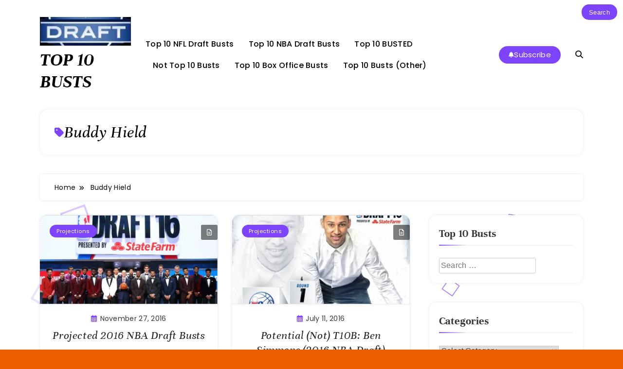

--- FILE ---
content_type: text/html; charset=UTF-8
request_url: https://top10busts.com/tag/buddy-hield/
body_size: 77587
content:
<!doctype html>
<html dir="ltr" lang="en-US" prefix="og: https://ogp.me/ns#" prefix="og: http://ogp.me/ns#">
<head>
<title>&#124; TOP 10 BUSTS</title>


<!-- Premium SEO Pack Plugin 1.6.002 -->
<link rel="canonical" href="https://top10busts.com/tag/buddy-hield/" />

<meta property="og:url" content="https://top10busts.com/tag/buddy-hield/" />
<meta property="og:title" content="&#124; TOP 10 BUSTS" />
<meta property="og:description" content="" />
<meta property="og:type" content="website" />
<meta property="og:site_name" content="TOP 10 BUSTS" />
<meta property="og:locale" content="en_US" />

<meta property="twitter:url" content="https://top10busts.com/tag/buddy-hield/" />
<meta property="twitter:title" content="&#124; TOP 10 BUSTS" />
<meta property="twitter:description" content="" />
<meta property="twitter:domain" content="TOP 10 BUSTS" />
<meta property="twitter:card" content="" />
<script type="application/ld+json">{"@context":"https:\/\/schema.org\/","@type":"BreadcrumbList","@id":"https:\/\/top10busts.com\/tag\/buddy-hield\/#BreadcrumbList","itemListElement":[{"@type":"ListItem","position":"1","item":{"@id":"https:\/\/top10busts.com\/category\/top-10-nba-draft-busts\/","name":"Top 10 NBA Draft Busts"}},{"@type":"ListItem","position":"2","item":{"@id":"https:\/\/top10busts.com\/category\/top-10-nba-draft-busts\/projections\/","name":"Projections"}},{"@type":"ListItem","position":"3","item":{"@id":"https:\/\/top10busts.com\/category\/top-10-nba-draft-busts\/","name":"Top 10 NBA Draft Busts"}},{"@type":"ListItem","position":"4","item":{"@id":"https:\/\/top10busts.com\/tag\/buddy-hield\/","name":"| TOP 10 BUSTS"}}]}</script>
<!-- /Premium SEO Pack Plugin -->


	<meta charset="UTF-8">
	<meta name="viewport" content="width=device-width, initial-scale=1">
	<link rel="profile" href="https://gmpg.org/xfn/11">
	
	<style>img:is([sizes="auto" i], [sizes^="auto," i]) { contain-intrinsic-size: 3000px 1500px }</style>
	
		<!-- All in One SEO 4.9.3 - aioseo.com -->
	<meta name="robots" content="max-image-preview:large" />
		<meta name="generator" content="All in One SEO (AIOSEO) 4.9.3" />
		<script type="application/ld+json" class="aioseo-schema">
			{"@context":"https:\/\/schema.org","@graph":[{"@type":"BreadcrumbList","@id":"https:\/\/top10busts.com\/tag\/buddy-hield\/#breadcrumblist","itemListElement":[{"@type":"ListItem","@id":"https:\/\/top10busts.com#listItem","position":1,"name":"Home","item":"https:\/\/top10busts.com","nextItem":{"@type":"ListItem","@id":"https:\/\/top10busts.com\/tag\/buddy-hield\/#listItem","name":"Buddy Hield"}},{"@type":"ListItem","@id":"https:\/\/top10busts.com\/tag\/buddy-hield\/#listItem","position":2,"name":"Buddy Hield","previousItem":{"@type":"ListItem","@id":"https:\/\/top10busts.com#listItem","name":"Home"}}]},{"@type":"CollectionPage","@id":"https:\/\/top10busts.com\/tag\/buddy-hield\/#collectionpage","url":"https:\/\/top10busts.com\/tag\/buddy-hield\/","name":"Buddy Hield | TOP 10 BUSTS","inLanguage":"en-US","isPartOf":{"@id":"https:\/\/top10busts.com\/#website"},"breadcrumb":{"@id":"https:\/\/top10busts.com\/tag\/buddy-hield\/#breadcrumblist"}},{"@type":"Person","@id":"https:\/\/top10busts.com\/#person","name":"Buster","image":{"@type":"ImageObject","@id":"https:\/\/top10busts.com\/tag\/buddy-hield\/#personImage","url":"https:\/\/secure.gravatar.com\/avatar\/08d10e1f45794506dca5c608a5b69a558c2d08a57a65bec2a2ad430b129df2b5?s=96&d=mm&r=pg","width":96,"height":96,"caption":"Buster"}},{"@type":"WebSite","@id":"https:\/\/top10busts.com\/#website","url":"https:\/\/top10busts.com\/","name":"TOP 10 BUSTS","description":"WHEN FAILURE IS AN OPTION","inLanguage":"en-US","publisher":{"@id":"https:\/\/top10busts.com\/#person"}}]}
		</script>
		<!-- All in One SEO -->

<link rel='dns-prefetch' href='//secure.gravatar.com' />
<link rel='dns-prefetch' href='//stats.wp.com' />
<link rel='dns-prefetch' href='//v0.wordpress.com' />
<link rel='dns-prefetch' href='//widgets.wp.com' />
<link rel='dns-prefetch' href='//s0.wp.com' />
<link rel='dns-prefetch' href='//0.gravatar.com' />
<link rel='dns-prefetch' href='//1.gravatar.com' />
<link rel='dns-prefetch' href='//2.gravatar.com' />
<link rel='dns-prefetch' href='//jetpack.wordpress.com' />
<link rel='dns-prefetch' href='//public-api.wordpress.com' />
<link rel='preconnect' href='//i0.wp.com' />
<link rel='preconnect' href='//c0.wp.com' />
<link rel="alternate" type="application/rss+xml" title="TOP 10 BUSTS &raquo; Feed" href="https://top10busts.com/feed/" />
<link rel="alternate" type="application/rss+xml" title="TOP 10 BUSTS &raquo; Comments Feed" href="https://top10busts.com/comments/feed/" />
<link rel="alternate" type="application/rss+xml" title="TOP 10 BUSTS &raquo; Buddy Hield Tag Feed" href="https://top10busts.com/tag/buddy-hield/feed/" />
		<!-- This site uses the Google Analytics by ExactMetrics plugin v8.11.1 - Using Analytics tracking - https://www.exactmetrics.com/ -->
							<script src="//www.googletagmanager.com/gtag/js?id=G-7JR08B5TQ6"  data-cfasync="false" data-wpfc-render="false" async></script>
			<script data-cfasync="false" data-wpfc-render="false">
				var em_version = '8.11.1';
				var em_track_user = true;
				var em_no_track_reason = '';
								var ExactMetricsDefaultLocations = {"page_location":"https:\/\/top10busts.com\/tag\/buddy-hield\/"};
								if ( typeof ExactMetricsPrivacyGuardFilter === 'function' ) {
					var ExactMetricsLocations = (typeof ExactMetricsExcludeQuery === 'object') ? ExactMetricsPrivacyGuardFilter( ExactMetricsExcludeQuery ) : ExactMetricsPrivacyGuardFilter( ExactMetricsDefaultLocations );
				} else {
					var ExactMetricsLocations = (typeof ExactMetricsExcludeQuery === 'object') ? ExactMetricsExcludeQuery : ExactMetricsDefaultLocations;
				}

								var disableStrs = [
										'ga-disable-G-7JR08B5TQ6',
									];

				/* Function to detect opted out users */
				function __gtagTrackerIsOptedOut() {
					for (var index = 0; index < disableStrs.length; index++) {
						if (document.cookie.indexOf(disableStrs[index] + '=true') > -1) {
							return true;
						}
					}

					return false;
				}

				/* Disable tracking if the opt-out cookie exists. */
				if (__gtagTrackerIsOptedOut()) {
					for (var index = 0; index < disableStrs.length; index++) {
						window[disableStrs[index]] = true;
					}
				}

				/* Opt-out function */
				function __gtagTrackerOptout() {
					for (var index = 0; index < disableStrs.length; index++) {
						document.cookie = disableStrs[index] + '=true; expires=Thu, 31 Dec 2099 23:59:59 UTC; path=/';
						window[disableStrs[index]] = true;
					}
				}

				if ('undefined' === typeof gaOptout) {
					function gaOptout() {
						__gtagTrackerOptout();
					}
				}
								window.dataLayer = window.dataLayer || [];

				window.ExactMetricsDualTracker = {
					helpers: {},
					trackers: {},
				};
				if (em_track_user) {
					function __gtagDataLayer() {
						dataLayer.push(arguments);
					}

					function __gtagTracker(type, name, parameters) {
						if (!parameters) {
							parameters = {};
						}

						if (parameters.send_to) {
							__gtagDataLayer.apply(null, arguments);
							return;
						}

						if (type === 'event') {
														parameters.send_to = exactmetrics_frontend.v4_id;
							var hookName = name;
							if (typeof parameters['event_category'] !== 'undefined') {
								hookName = parameters['event_category'] + ':' + name;
							}

							if (typeof ExactMetricsDualTracker.trackers[hookName] !== 'undefined') {
								ExactMetricsDualTracker.trackers[hookName](parameters);
							} else {
								__gtagDataLayer('event', name, parameters);
							}
							
						} else {
							__gtagDataLayer.apply(null, arguments);
						}
					}

					__gtagTracker('js', new Date());
					__gtagTracker('set', {
						'developer_id.dNDMyYj': true,
											});
					if ( ExactMetricsLocations.page_location ) {
						__gtagTracker('set', ExactMetricsLocations);
					}
										__gtagTracker('config', 'G-7JR08B5TQ6', {"forceSSL":"true"} );
										window.gtag = __gtagTracker;										(function () {
						/* https://developers.google.com/analytics/devguides/collection/analyticsjs/ */
						/* ga and __gaTracker compatibility shim. */
						var noopfn = function () {
							return null;
						};
						var newtracker = function () {
							return new Tracker();
						};
						var Tracker = function () {
							return null;
						};
						var p = Tracker.prototype;
						p.get = noopfn;
						p.set = noopfn;
						p.send = function () {
							var args = Array.prototype.slice.call(arguments);
							args.unshift('send');
							__gaTracker.apply(null, args);
						};
						var __gaTracker = function () {
							var len = arguments.length;
							if (len === 0) {
								return;
							}
							var f = arguments[len - 1];
							if (typeof f !== 'object' || f === null || typeof f.hitCallback !== 'function') {
								if ('send' === arguments[0]) {
									var hitConverted, hitObject = false, action;
									if ('event' === arguments[1]) {
										if ('undefined' !== typeof arguments[3]) {
											hitObject = {
												'eventAction': arguments[3],
												'eventCategory': arguments[2],
												'eventLabel': arguments[4],
												'value': arguments[5] ? arguments[5] : 1,
											}
										}
									}
									if ('pageview' === arguments[1]) {
										if ('undefined' !== typeof arguments[2]) {
											hitObject = {
												'eventAction': 'page_view',
												'page_path': arguments[2],
											}
										}
									}
									if (typeof arguments[2] === 'object') {
										hitObject = arguments[2];
									}
									if (typeof arguments[5] === 'object') {
										Object.assign(hitObject, arguments[5]);
									}
									if ('undefined' !== typeof arguments[1].hitType) {
										hitObject = arguments[1];
										if ('pageview' === hitObject.hitType) {
											hitObject.eventAction = 'page_view';
										}
									}
									if (hitObject) {
										action = 'timing' === arguments[1].hitType ? 'timing_complete' : hitObject.eventAction;
										hitConverted = mapArgs(hitObject);
										__gtagTracker('event', action, hitConverted);
									}
								}
								return;
							}

							function mapArgs(args) {
								var arg, hit = {};
								var gaMap = {
									'eventCategory': 'event_category',
									'eventAction': 'event_action',
									'eventLabel': 'event_label',
									'eventValue': 'event_value',
									'nonInteraction': 'non_interaction',
									'timingCategory': 'event_category',
									'timingVar': 'name',
									'timingValue': 'value',
									'timingLabel': 'event_label',
									'page': 'page_path',
									'location': 'page_location',
									'title': 'page_title',
									'referrer' : 'page_referrer',
								};
								for (arg in args) {
																		if (!(!args.hasOwnProperty(arg) || !gaMap.hasOwnProperty(arg))) {
										hit[gaMap[arg]] = args[arg];
									} else {
										hit[arg] = args[arg];
									}
								}
								return hit;
							}

							try {
								f.hitCallback();
							} catch (ex) {
							}
						};
						__gaTracker.create = newtracker;
						__gaTracker.getByName = newtracker;
						__gaTracker.getAll = function () {
							return [];
						};
						__gaTracker.remove = noopfn;
						__gaTracker.loaded = true;
						window['__gaTracker'] = __gaTracker;
					})();
									} else {
										console.log("");
					(function () {
						function __gtagTracker() {
							return null;
						}

						window['__gtagTracker'] = __gtagTracker;
						window['gtag'] = __gtagTracker;
					})();
									}
			</script>
							<!-- / Google Analytics by ExactMetrics -->
				<!-- This site uses the Google Analytics by MonsterInsights plugin v9.11.1 - Using Analytics tracking - https://www.monsterinsights.com/ -->
							<script src="//www.googletagmanager.com/gtag/js?id=G-7JR08B5TQ6"  data-cfasync="false" data-wpfc-render="false" async></script>
			<script data-cfasync="false" data-wpfc-render="false">
				var mi_version = '9.11.1';
				var mi_track_user = true;
				var mi_no_track_reason = '';
								var MonsterInsightsDefaultLocations = {"page_location":"https:\/\/top10busts.com\/tag\/buddy-hield\/"};
								if ( typeof MonsterInsightsPrivacyGuardFilter === 'function' ) {
					var MonsterInsightsLocations = (typeof MonsterInsightsExcludeQuery === 'object') ? MonsterInsightsPrivacyGuardFilter( MonsterInsightsExcludeQuery ) : MonsterInsightsPrivacyGuardFilter( MonsterInsightsDefaultLocations );
				} else {
					var MonsterInsightsLocations = (typeof MonsterInsightsExcludeQuery === 'object') ? MonsterInsightsExcludeQuery : MonsterInsightsDefaultLocations;
				}

								var disableStrs = [
										'ga-disable-G-7JR08B5TQ6',
									];

				/* Function to detect opted out users */
				function __gtagTrackerIsOptedOut() {
					for (var index = 0; index < disableStrs.length; index++) {
						if (document.cookie.indexOf(disableStrs[index] + '=true') > -1) {
							return true;
						}
					}

					return false;
				}

				/* Disable tracking if the opt-out cookie exists. */
				if (__gtagTrackerIsOptedOut()) {
					for (var index = 0; index < disableStrs.length; index++) {
						window[disableStrs[index]] = true;
					}
				}

				/* Opt-out function */
				function __gtagTrackerOptout() {
					for (var index = 0; index < disableStrs.length; index++) {
						document.cookie = disableStrs[index] + '=true; expires=Thu, 31 Dec 2099 23:59:59 UTC; path=/';
						window[disableStrs[index]] = true;
					}
				}

				if ('undefined' === typeof gaOptout) {
					function gaOptout() {
						__gtagTrackerOptout();
					}
				}
								window.dataLayer = window.dataLayer || [];

				window.MonsterInsightsDualTracker = {
					helpers: {},
					trackers: {},
				};
				if (mi_track_user) {
					function __gtagDataLayer() {
						dataLayer.push(arguments);
					}

					function __gtagTracker(type, name, parameters) {
						if (!parameters) {
							parameters = {};
						}

						if (parameters.send_to) {
							__gtagDataLayer.apply(null, arguments);
							return;
						}

						if (type === 'event') {
														parameters.send_to = monsterinsights_frontend.v4_id;
							var hookName = name;
							if (typeof parameters['event_category'] !== 'undefined') {
								hookName = parameters['event_category'] + ':' + name;
							}

							if (typeof MonsterInsightsDualTracker.trackers[hookName] !== 'undefined') {
								MonsterInsightsDualTracker.trackers[hookName](parameters);
							} else {
								__gtagDataLayer('event', name, parameters);
							}
							
						} else {
							__gtagDataLayer.apply(null, arguments);
						}
					}

					__gtagTracker('js', new Date());
					__gtagTracker('set', {
						'developer_id.dZGIzZG': true,
											});
					if ( MonsterInsightsLocations.page_location ) {
						__gtagTracker('set', MonsterInsightsLocations);
					}
										__gtagTracker('config', 'G-7JR08B5TQ6', {"forceSSL":"true","link_attribution":"true"} );
										window.gtag = __gtagTracker;										(function () {
						/* https://developers.google.com/analytics/devguides/collection/analyticsjs/ */
						/* ga and __gaTracker compatibility shim. */
						var noopfn = function () {
							return null;
						};
						var newtracker = function () {
							return new Tracker();
						};
						var Tracker = function () {
							return null;
						};
						var p = Tracker.prototype;
						p.get = noopfn;
						p.set = noopfn;
						p.send = function () {
							var args = Array.prototype.slice.call(arguments);
							args.unshift('send');
							__gaTracker.apply(null, args);
						};
						var __gaTracker = function () {
							var len = arguments.length;
							if (len === 0) {
								return;
							}
							var f = arguments[len - 1];
							if (typeof f !== 'object' || f === null || typeof f.hitCallback !== 'function') {
								if ('send' === arguments[0]) {
									var hitConverted, hitObject = false, action;
									if ('event' === arguments[1]) {
										if ('undefined' !== typeof arguments[3]) {
											hitObject = {
												'eventAction': arguments[3],
												'eventCategory': arguments[2],
												'eventLabel': arguments[4],
												'value': arguments[5] ? arguments[5] : 1,
											}
										}
									}
									if ('pageview' === arguments[1]) {
										if ('undefined' !== typeof arguments[2]) {
											hitObject = {
												'eventAction': 'page_view',
												'page_path': arguments[2],
											}
										}
									}
									if (typeof arguments[2] === 'object') {
										hitObject = arguments[2];
									}
									if (typeof arguments[5] === 'object') {
										Object.assign(hitObject, arguments[5]);
									}
									if ('undefined' !== typeof arguments[1].hitType) {
										hitObject = arguments[1];
										if ('pageview' === hitObject.hitType) {
											hitObject.eventAction = 'page_view';
										}
									}
									if (hitObject) {
										action = 'timing' === arguments[1].hitType ? 'timing_complete' : hitObject.eventAction;
										hitConverted = mapArgs(hitObject);
										__gtagTracker('event', action, hitConverted);
									}
								}
								return;
							}

							function mapArgs(args) {
								var arg, hit = {};
								var gaMap = {
									'eventCategory': 'event_category',
									'eventAction': 'event_action',
									'eventLabel': 'event_label',
									'eventValue': 'event_value',
									'nonInteraction': 'non_interaction',
									'timingCategory': 'event_category',
									'timingVar': 'name',
									'timingValue': 'value',
									'timingLabel': 'event_label',
									'page': 'page_path',
									'location': 'page_location',
									'title': 'page_title',
									'referrer' : 'page_referrer',
								};
								for (arg in args) {
																		if (!(!args.hasOwnProperty(arg) || !gaMap.hasOwnProperty(arg))) {
										hit[gaMap[arg]] = args[arg];
									} else {
										hit[arg] = args[arg];
									}
								}
								return hit;
							}

							try {
								f.hitCallback();
							} catch (ex) {
							}
						};
						__gaTracker.create = newtracker;
						__gaTracker.getByName = newtracker;
						__gaTracker.getAll = function () {
							return [];
						};
						__gaTracker.remove = noopfn;
						__gaTracker.loaded = true;
						window['__gaTracker'] = __gaTracker;
					})();
									} else {
										console.log("");
					(function () {
						function __gtagTracker() {
							return null;
						}

						window['__gtagTracker'] = __gtagTracker;
						window['gtag'] = __gtagTracker;
					})();
									}
			</script>
							<!-- / Google Analytics by MonsterInsights -->
		<script>
window._wpemojiSettings = {"baseUrl":"https:\/\/s.w.org\/images\/core\/emoji\/16.0.1\/72x72\/","ext":".png","svgUrl":"https:\/\/s.w.org\/images\/core\/emoji\/16.0.1\/svg\/","svgExt":".svg","source":{"concatemoji":"https:\/\/top10busts.com\/wp-includes\/js\/wp-emoji-release.min.js?ver=6.8.3"}};
/*! This file is auto-generated */
!function(s,n){var o,i,e;function c(e){try{var t={supportTests:e,timestamp:(new Date).valueOf()};sessionStorage.setItem(o,JSON.stringify(t))}catch(e){}}function p(e,t,n){e.clearRect(0,0,e.canvas.width,e.canvas.height),e.fillText(t,0,0);var t=new Uint32Array(e.getImageData(0,0,e.canvas.width,e.canvas.height).data),a=(e.clearRect(0,0,e.canvas.width,e.canvas.height),e.fillText(n,0,0),new Uint32Array(e.getImageData(0,0,e.canvas.width,e.canvas.height).data));return t.every(function(e,t){return e===a[t]})}function u(e,t){e.clearRect(0,0,e.canvas.width,e.canvas.height),e.fillText(t,0,0);for(var n=e.getImageData(16,16,1,1),a=0;a<n.data.length;a++)if(0!==n.data[a])return!1;return!0}function f(e,t,n,a){switch(t){case"flag":return n(e,"\ud83c\udff3\ufe0f\u200d\u26a7\ufe0f","\ud83c\udff3\ufe0f\u200b\u26a7\ufe0f")?!1:!n(e,"\ud83c\udde8\ud83c\uddf6","\ud83c\udde8\u200b\ud83c\uddf6")&&!n(e,"\ud83c\udff4\udb40\udc67\udb40\udc62\udb40\udc65\udb40\udc6e\udb40\udc67\udb40\udc7f","\ud83c\udff4\u200b\udb40\udc67\u200b\udb40\udc62\u200b\udb40\udc65\u200b\udb40\udc6e\u200b\udb40\udc67\u200b\udb40\udc7f");case"emoji":return!a(e,"\ud83e\udedf")}return!1}function g(e,t,n,a){var r="undefined"!=typeof WorkerGlobalScope&&self instanceof WorkerGlobalScope?new OffscreenCanvas(300,150):s.createElement("canvas"),o=r.getContext("2d",{willReadFrequently:!0}),i=(o.textBaseline="top",o.font="600 32px Arial",{});return e.forEach(function(e){i[e]=t(o,e,n,a)}),i}function t(e){var t=s.createElement("script");t.src=e,t.defer=!0,s.head.appendChild(t)}"undefined"!=typeof Promise&&(o="wpEmojiSettingsSupports",i=["flag","emoji"],n.supports={everything:!0,everythingExceptFlag:!0},e=new Promise(function(e){s.addEventListener("DOMContentLoaded",e,{once:!0})}),new Promise(function(t){var n=function(){try{var e=JSON.parse(sessionStorage.getItem(o));if("object"==typeof e&&"number"==typeof e.timestamp&&(new Date).valueOf()<e.timestamp+604800&&"object"==typeof e.supportTests)return e.supportTests}catch(e){}return null}();if(!n){if("undefined"!=typeof Worker&&"undefined"!=typeof OffscreenCanvas&&"undefined"!=typeof URL&&URL.createObjectURL&&"undefined"!=typeof Blob)try{var e="postMessage("+g.toString()+"("+[JSON.stringify(i),f.toString(),p.toString(),u.toString()].join(",")+"));",a=new Blob([e],{type:"text/javascript"}),r=new Worker(URL.createObjectURL(a),{name:"wpTestEmojiSupports"});return void(r.onmessage=function(e){c(n=e.data),r.terminate(),t(n)})}catch(e){}c(n=g(i,f,p,u))}t(n)}).then(function(e){for(var t in e)n.supports[t]=e[t],n.supports.everything=n.supports.everything&&n.supports[t],"flag"!==t&&(n.supports.everythingExceptFlag=n.supports.everythingExceptFlag&&n.supports[t]);n.supports.everythingExceptFlag=n.supports.everythingExceptFlag&&!n.supports.flag,n.DOMReady=!1,n.readyCallback=function(){n.DOMReady=!0}}).then(function(){return e}).then(function(){var e;n.supports.everything||(n.readyCallback(),(e=n.source||{}).concatemoji?t(e.concatemoji):e.wpemoji&&e.twemoji&&(t(e.twemoji),t(e.wpemoji)))}))}((window,document),window._wpemojiSettings);
</script>
<style id='wp-emoji-styles-inline-css'>

	img.wp-smiley, img.emoji {
		display: inline !important;
		border: none !important;
		box-shadow: none !important;
		height: 1em !important;
		width: 1em !important;
		margin: 0 0.07em !important;
		vertical-align: -0.1em !important;
		background: none !important;
		padding: 0 !important;
	}
</style>
<link rel='stylesheet' id='wp-block-library-css' href='https://c0.wp.com/c/6.8.3/wp-includes/css/dist/block-library/style.min.css' media='all' />
<style id='classic-theme-styles-inline-css'>
/*! This file is auto-generated */
.wp-block-button__link{color:#fff;background-color:#32373c;border-radius:9999px;box-shadow:none;text-decoration:none;padding:calc(.667em + 2px) calc(1.333em + 2px);font-size:1.125em}.wp-block-file__button{background:#32373c;color:#fff;text-decoration:none}
</style>
<link rel='stylesheet' id='aioseo/css/src/vue/standalone/blocks/table-of-contents/global.scss-css' href='https://top10busts.com/wp-content/plugins/all-in-one-seo-pack/dist/Lite/assets/css/table-of-contents/global.e90f6d47.css?ver=4.9.3' media='all' />
<link rel='stylesheet' id='mediaelement-css' href='https://c0.wp.com/c/6.8.3/wp-includes/js/mediaelement/mediaelementplayer-legacy.min.css' media='all' />
<link rel='stylesheet' id='wp-mediaelement-css' href='https://c0.wp.com/c/6.8.3/wp-includes/js/mediaelement/wp-mediaelement.min.css' media='all' />
<style id='jetpack-sharing-buttons-style-inline-css'>
.jetpack-sharing-buttons__services-list{display:flex;flex-direction:row;flex-wrap:wrap;gap:0;list-style-type:none;margin:5px;padding:0}.jetpack-sharing-buttons__services-list.has-small-icon-size{font-size:12px}.jetpack-sharing-buttons__services-list.has-normal-icon-size{font-size:16px}.jetpack-sharing-buttons__services-list.has-large-icon-size{font-size:24px}.jetpack-sharing-buttons__services-list.has-huge-icon-size{font-size:36px}@media print{.jetpack-sharing-buttons__services-list{display:none!important}}.editor-styles-wrapper .wp-block-jetpack-sharing-buttons{gap:0;padding-inline-start:0}ul.jetpack-sharing-buttons__services-list.has-background{padding:1.25em 2.375em}
</style>
<style id='global-styles-inline-css'>
:root{--wp--preset--aspect-ratio--square: 1;--wp--preset--aspect-ratio--4-3: 4/3;--wp--preset--aspect-ratio--3-4: 3/4;--wp--preset--aspect-ratio--3-2: 3/2;--wp--preset--aspect-ratio--2-3: 2/3;--wp--preset--aspect-ratio--16-9: 16/9;--wp--preset--aspect-ratio--9-16: 9/16;--wp--preset--color--black: #000000;--wp--preset--color--cyan-bluish-gray: #abb8c3;--wp--preset--color--white: #ffffff;--wp--preset--color--pale-pink: #f78da7;--wp--preset--color--vivid-red: #cf2e2e;--wp--preset--color--luminous-vivid-orange: #ff6900;--wp--preset--color--luminous-vivid-amber: #fcb900;--wp--preset--color--light-green-cyan: #7bdcb5;--wp--preset--color--vivid-green-cyan: #00d084;--wp--preset--color--pale-cyan-blue: #8ed1fc;--wp--preset--color--vivid-cyan-blue: #0693e3;--wp--preset--color--vivid-purple: #9b51e0;--wp--preset--gradient--vivid-cyan-blue-to-vivid-purple: linear-gradient(135deg,rgba(6,147,227,1) 0%,rgb(155,81,224) 100%);--wp--preset--gradient--light-green-cyan-to-vivid-green-cyan: linear-gradient(135deg,rgb(122,220,180) 0%,rgb(0,208,130) 100%);--wp--preset--gradient--luminous-vivid-amber-to-luminous-vivid-orange: linear-gradient(135deg,rgba(252,185,0,1) 0%,rgba(255,105,0,1) 100%);--wp--preset--gradient--luminous-vivid-orange-to-vivid-red: linear-gradient(135deg,rgba(255,105,0,1) 0%,rgb(207,46,46) 100%);--wp--preset--gradient--very-light-gray-to-cyan-bluish-gray: linear-gradient(135deg,rgb(238,238,238) 0%,rgb(169,184,195) 100%);--wp--preset--gradient--cool-to-warm-spectrum: linear-gradient(135deg,rgb(74,234,220) 0%,rgb(151,120,209) 20%,rgb(207,42,186) 40%,rgb(238,44,130) 60%,rgb(251,105,98) 80%,rgb(254,248,76) 100%);--wp--preset--gradient--blush-light-purple: linear-gradient(135deg,rgb(255,206,236) 0%,rgb(152,150,240) 100%);--wp--preset--gradient--blush-bordeaux: linear-gradient(135deg,rgb(254,205,165) 0%,rgb(254,45,45) 50%,rgb(107,0,62) 100%);--wp--preset--gradient--luminous-dusk: linear-gradient(135deg,rgb(255,203,112) 0%,rgb(199,81,192) 50%,rgb(65,88,208) 100%);--wp--preset--gradient--pale-ocean: linear-gradient(135deg,rgb(255,245,203) 0%,rgb(182,227,212) 50%,rgb(51,167,181) 100%);--wp--preset--gradient--electric-grass: linear-gradient(135deg,rgb(202,248,128) 0%,rgb(113,206,126) 100%);--wp--preset--gradient--midnight: linear-gradient(135deg,rgb(2,3,129) 0%,rgb(40,116,252) 100%);--wp--preset--font-size--small: 13px;--wp--preset--font-size--medium: 20px;--wp--preset--font-size--large: 36px;--wp--preset--font-size--x-large: 42px;--wp--preset--spacing--20: 0.44rem;--wp--preset--spacing--30: 0.67rem;--wp--preset--spacing--40: 1rem;--wp--preset--spacing--50: 1.5rem;--wp--preset--spacing--60: 2.25rem;--wp--preset--spacing--70: 3.38rem;--wp--preset--spacing--80: 5.06rem;--wp--preset--shadow--natural: 6px 6px 9px rgba(0, 0, 0, 0.2);--wp--preset--shadow--deep: 12px 12px 50px rgba(0, 0, 0, 0.4);--wp--preset--shadow--sharp: 6px 6px 0px rgba(0, 0, 0, 0.2);--wp--preset--shadow--outlined: 6px 6px 0px -3px rgba(255, 255, 255, 1), 6px 6px rgba(0, 0, 0, 1);--wp--preset--shadow--crisp: 6px 6px 0px rgba(0, 0, 0, 1);}:where(.is-layout-flex){gap: 0.5em;}:where(.is-layout-grid){gap: 0.5em;}body .is-layout-flex{display: flex;}.is-layout-flex{flex-wrap: wrap;align-items: center;}.is-layout-flex > :is(*, div){margin: 0;}body .is-layout-grid{display: grid;}.is-layout-grid > :is(*, div){margin: 0;}:where(.wp-block-columns.is-layout-flex){gap: 2em;}:where(.wp-block-columns.is-layout-grid){gap: 2em;}:where(.wp-block-post-template.is-layout-flex){gap: 1.25em;}:where(.wp-block-post-template.is-layout-grid){gap: 1.25em;}.has-black-color{color: var(--wp--preset--color--black) !important;}.has-cyan-bluish-gray-color{color: var(--wp--preset--color--cyan-bluish-gray) !important;}.has-white-color{color: var(--wp--preset--color--white) !important;}.has-pale-pink-color{color: var(--wp--preset--color--pale-pink) !important;}.has-vivid-red-color{color: var(--wp--preset--color--vivid-red) !important;}.has-luminous-vivid-orange-color{color: var(--wp--preset--color--luminous-vivid-orange) !important;}.has-luminous-vivid-amber-color{color: var(--wp--preset--color--luminous-vivid-amber) !important;}.has-light-green-cyan-color{color: var(--wp--preset--color--light-green-cyan) !important;}.has-vivid-green-cyan-color{color: var(--wp--preset--color--vivid-green-cyan) !important;}.has-pale-cyan-blue-color{color: var(--wp--preset--color--pale-cyan-blue) !important;}.has-vivid-cyan-blue-color{color: var(--wp--preset--color--vivid-cyan-blue) !important;}.has-vivid-purple-color{color: var(--wp--preset--color--vivid-purple) !important;}.has-black-background-color{background-color: var(--wp--preset--color--black) !important;}.has-cyan-bluish-gray-background-color{background-color: var(--wp--preset--color--cyan-bluish-gray) !important;}.has-white-background-color{background-color: var(--wp--preset--color--white) !important;}.has-pale-pink-background-color{background-color: var(--wp--preset--color--pale-pink) !important;}.has-vivid-red-background-color{background-color: var(--wp--preset--color--vivid-red) !important;}.has-luminous-vivid-orange-background-color{background-color: var(--wp--preset--color--luminous-vivid-orange) !important;}.has-luminous-vivid-amber-background-color{background-color: var(--wp--preset--color--luminous-vivid-amber) !important;}.has-light-green-cyan-background-color{background-color: var(--wp--preset--color--light-green-cyan) !important;}.has-vivid-green-cyan-background-color{background-color: var(--wp--preset--color--vivid-green-cyan) !important;}.has-pale-cyan-blue-background-color{background-color: var(--wp--preset--color--pale-cyan-blue) !important;}.has-vivid-cyan-blue-background-color{background-color: var(--wp--preset--color--vivid-cyan-blue) !important;}.has-vivid-purple-background-color{background-color: var(--wp--preset--color--vivid-purple) !important;}.has-black-border-color{border-color: var(--wp--preset--color--black) !important;}.has-cyan-bluish-gray-border-color{border-color: var(--wp--preset--color--cyan-bluish-gray) !important;}.has-white-border-color{border-color: var(--wp--preset--color--white) !important;}.has-pale-pink-border-color{border-color: var(--wp--preset--color--pale-pink) !important;}.has-vivid-red-border-color{border-color: var(--wp--preset--color--vivid-red) !important;}.has-luminous-vivid-orange-border-color{border-color: var(--wp--preset--color--luminous-vivid-orange) !important;}.has-luminous-vivid-amber-border-color{border-color: var(--wp--preset--color--luminous-vivid-amber) !important;}.has-light-green-cyan-border-color{border-color: var(--wp--preset--color--light-green-cyan) !important;}.has-vivid-green-cyan-border-color{border-color: var(--wp--preset--color--vivid-green-cyan) !important;}.has-pale-cyan-blue-border-color{border-color: var(--wp--preset--color--pale-cyan-blue) !important;}.has-vivid-cyan-blue-border-color{border-color: var(--wp--preset--color--vivid-cyan-blue) !important;}.has-vivid-purple-border-color{border-color: var(--wp--preset--color--vivid-purple) !important;}.has-vivid-cyan-blue-to-vivid-purple-gradient-background{background: var(--wp--preset--gradient--vivid-cyan-blue-to-vivid-purple) !important;}.has-light-green-cyan-to-vivid-green-cyan-gradient-background{background: var(--wp--preset--gradient--light-green-cyan-to-vivid-green-cyan) !important;}.has-luminous-vivid-amber-to-luminous-vivid-orange-gradient-background{background: var(--wp--preset--gradient--luminous-vivid-amber-to-luminous-vivid-orange) !important;}.has-luminous-vivid-orange-to-vivid-red-gradient-background{background: var(--wp--preset--gradient--luminous-vivid-orange-to-vivid-red) !important;}.has-very-light-gray-to-cyan-bluish-gray-gradient-background{background: var(--wp--preset--gradient--very-light-gray-to-cyan-bluish-gray) !important;}.has-cool-to-warm-spectrum-gradient-background{background: var(--wp--preset--gradient--cool-to-warm-spectrum) !important;}.has-blush-light-purple-gradient-background{background: var(--wp--preset--gradient--blush-light-purple) !important;}.has-blush-bordeaux-gradient-background{background: var(--wp--preset--gradient--blush-bordeaux) !important;}.has-luminous-dusk-gradient-background{background: var(--wp--preset--gradient--luminous-dusk) !important;}.has-pale-ocean-gradient-background{background: var(--wp--preset--gradient--pale-ocean) !important;}.has-electric-grass-gradient-background{background: var(--wp--preset--gradient--electric-grass) !important;}.has-midnight-gradient-background{background: var(--wp--preset--gradient--midnight) !important;}.has-small-font-size{font-size: var(--wp--preset--font-size--small) !important;}.has-medium-font-size{font-size: var(--wp--preset--font-size--medium) !important;}.has-large-font-size{font-size: var(--wp--preset--font-size--large) !important;}.has-x-large-font-size{font-size: var(--wp--preset--font-size--x-large) !important;}
:where(.wp-block-post-template.is-layout-flex){gap: 1.25em;}:where(.wp-block-post-template.is-layout-grid){gap: 1.25em;}
:where(.wp-block-columns.is-layout-flex){gap: 2em;}:where(.wp-block-columns.is-layout-grid){gap: 2em;}
:root :where(.wp-block-pullquote){font-size: 1.5em;line-height: 1.6;}
</style>
<link rel='stylesheet' id='responsive-lightbox-swipebox-css' href='https://top10busts.com/wp-content/plugins/responsive-lightbox/assets/swipebox/swipebox.min.css?ver=1.5.2' media='all' />
<link rel='stylesheet' id='wp-components-css' href='https://c0.wp.com/c/6.8.3/wp-includes/css/dist/components/style.min.css' media='all' />
<link rel='stylesheet' id='godaddy-styles-css' href='https://top10busts.com/wp-content/mu-plugins/vendor/wpex/godaddy-launch/includes/Dependencies/GoDaddy/Styles/build/latest.css?ver=2.0.2' media='all' />
<link rel='stylesheet' id='blogistic-typo-fonts-css' href='https://top10busts.com/wp-content/fonts/c61923170b8b6fb2758ae40e2369b77a.css' media='all' />
<link rel='stylesheet' id='blogistic-style-css' href='https://top10busts.com/wp-content/themes/blogistic/style.css?ver=1.0.5' media='all' />
<style id='blogistic-style-inline-css'>
body { --blogistic-global-preset-color-1: #64748b;}
 body { --blogistic-global-preset-color-2: #27272a;}
 body { --blogistic-global-preset-color-3: #ef4444;}
 body { --blogistic-global-preset-color-4: #eab308;}
 body { --blogistic-global-preset-color-5: #84cc16;}
 body { --blogistic-global-preset-color-6: #22c55e;}
 body { --blogistic-global-preset-color-7: #06b6d4;}
 body { --blogistic-global-preset-color-8: #0284c7;}
 body { --blogistic-global-preset-color-9: #6366f1;}
 body { --blogistic-global-preset-color-10: #84cc16;}
 body { --blogistic-global-preset-color-11: #a855f7;}
 body { --blogistic-global-preset-color-12: #f43f5e;}
 body { --blogistic-global-preset-gradient-color-1: linear-gradient( 135deg, #485563 10%, #29323c 100%);}
 body { --blogistic-global-preset-gradient-color-2: linear-gradient( 135deg, #FF512F 10%, #F09819 100%);}
 body { --blogistic-global-preset-gradient-color-3: linear-gradient( 135deg, #00416A 10%, #E4E5E6 100%);}
 body { --blogistic-global-preset-gradient-color-4: linear-gradient( 135deg, #CE9FFC 10%, #7367F0 100%);}
 body { --blogistic-global-preset-gradient-color-5: linear-gradient( 135deg, #90F7EC 10%, #32CCBC 100%);}
 body { --blogistic-global-preset-gradient-color-6: linear-gradient( 135deg, #81FBB8 10%, #28C76F 100%);}
 body { --blogistic-global-preset-gradient-color-7: linear-gradient( 135deg, #EB3349 10%, #F45C43 100%);}
 body { --blogistic-global-preset-gradient-color-8: linear-gradient( 135deg, #FFF720 10%, #3CD500 100%);}
 body { --blogistic-global-preset-gradient-color-9: linear-gradient( 135deg, #FF96F9 10%, #C32BAC 100%);}
 body { --blogistic-global-preset-gradient-color-10: linear-gradient( 135deg, #69FF97 10%, #00E4FF 100%);}
 body { --blogistic-global-preset-gradient-color-11: linear-gradient( 135deg, #3C8CE7 10%, #00EAFF 100%);}
 body { --blogistic-global-preset-gradient-color-12: linear-gradient( 135deg, #FF7AF5 10%, #513162 100%);}
body .site-branding img{ width: 230px; }@media(max-width: 940px) { body .site-branding img{ width: 200px; } }
@media(max-width: 610px) { body .site-branding img{ width: 200px; } }
body .site-header .mode-toggle i{ font-size: 18px; }@media(max-width: 940px) { body .site-header .mode-toggle i{ font-size: 18px; } }
@media(max-width: 610px) { body .site-header .mode-toggle i{ font-size: 18px; } }
body .site-header .mode-toggle img{ width: 18px; }@media(max-width: 940px) { body .site-header .mode-toggle img{ width: 18px; } }
@media(max-width: 610px) { body .site-header .mode-toggle img{ width: 18px; } }
body .blogistic-carousel-section .post-date i{ font-size: 15px; }@media(max-width: 940px) { body .blogistic-carousel-section .post-date i{ font-size: 15px; } }
@media(max-width: 610px) { body .blogistic-carousel-section .post-date i{ font-size: 15px; } }
body .blogistic-carousel-section .post-date img{ width: 15px; }@media(max-width: 940px) { body .blogistic-carousel-section .post-date img{ width: 15px; } }
@media(max-width: 610px) { body .blogistic-carousel-section .post-date img{ width: 15px; } }
.back_to_home_btn a i{ font-size: 18px; }@media(max-width: 940px) { .back_to_home_btn a i{ font-size: 18px; } }
@media(max-width: 610px) { .back_to_home_btn a i{ font-size: 18px; } }
.back_to_home_btn a img{ width: 18px; }@media(max-width: 940px) { .back_to_home_btn a img{ width: 18px; } }
@media(max-width: 610px) { .back_to_home_btn a img{ width: 18px; } }
.main-header .blogistic-container .row{ padding-top: 35px; }@media(max-width: 940px) { .main-header .blogistic-container .row{ padding-top: 35px; } }
@media(max-width: 610px) { .main-header .blogistic-container .row{ padding-top: 35px; } }
.main-header .blogistic-container .row{ padding-bottom: 35px; }@media(max-width: 940px) { .main-header .blogistic-container .row{ padding-bottom: 35px; } }
@media(max-width: 610px) { .main-header .blogistic-container .row{ padding-bottom: 35px; } }
.blogistic-category-collection-section .category-wrap a{ border-radius: 15px; }@media(max-width: 940px) { .blogistic-category-collection-section .category-wrap a{ border-radius: 15px; } }
@media(max-width: 610px) { .blogistic-category-collection-section .category-wrap a{ border-radius: 15px; } }
body .bottom-inner-wrapper .footer-logo img{ width: 230px; }@media(max-width: 940px) { body .bottom-inner-wrapper .footer-logo img{ width: 200px; } }
@media(max-width: 610px) { body .bottom-inner-wrapper .footer-logo img{ width: 200px; } }
.single #blogistic-main-wrap .blogistic-container{ width: 60%; }@media(max-width: 940px) { .single #blogistic-main-wrap .blogistic-container{ width: 100%; } }
@media(max-width: 610px) { .single #blogistic-main-wrap .blogistic-container{ width: 100%; } }
.post-thumnail-inner-wrapper{ border-radius : 0px 0px 0px 0px }@media(max-width: 940px) {.post-thumnail-inner-wrapper{ border-radius : 0px 0px 0px 0px } }@media(max-width: 610px) { .post-thumnail-inner-wrapper{ border-radius : 0px 0px 0px 0px } }body footer .bottom-inner-wrapper{ padding : 60px 0px 60px 0px }@media(max-width: 940px) {body footer .bottom-inner-wrapper{ padding : 60px 0px 60px 0px } }@media(max-width: 610px) { body footer .bottom-inner-wrapper{ padding : 60px 0px 60px 0px } }body .blogistic-carousel-section article.post-item{ border-radius : 15px; }body #blogistic-main-wrap > .blogistic-container > .row #primary .blogistic-inner-content-wrap article.post .blogistic-article-inner{ border-radius : 15px; }body .widget, body #widget_block{ border-radius : 15px; }body.single-post .entry-header .post-thumbnail img, body.single-post .post-thumbnail.no-single-featured-image, body.single-post #blogistic-main-wrap .blogistic-container .row #primary .blogistic-inner-content-wrap article > div, body.single-post #blogistic-main-wrap .blogistic-container .row #primary nav.navigation, body.single-post #blogistic-main-wrap .blogistic-container .row #primary .single-related-posts-section-wrap.layout--list, body.single-post #primary article .post-card .bmm-author-thumb-wrap{ border-radius : 15px; }body.page-template-default.blogistic_font_typography #primary article .post-thumbnail img{ border-radius : 15px; }.single .blogistic-table-of-content.display--fixed .toc-wrapper{ width : 300px; }.page .blogistic-table-of-content.display--fixed .toc-wrapper{ width : 330px; } body { --blogistic-global-preset-theme-color: #7E43FD;}
 body { --blogistic-global-preset-gradient-theme-color: linear-gradient(135deg,#942cddcc 0,#38a3e2cc 100%);}
body  { --blogistic-menu-color: #000;}body  { --blogistic-menu-color-hover : #000; }body  { --blogistic-menu-color-submenu: #333333;}body  { --blogistic-menu-color-submenu-hover : #222222; }body  { --blogistic-cateegory-collection-color: #fff;}body  { --blogistic-cateegory-collection-color-hover : #fff; }body  { --blogistic-custom-button-color: #fff;}body  { --blogistic-custom-button-color-hover : #fff; }body  { --blogistic-custom-button-icon-color: #fff;}body  { --blogistic-custom-button-icon-color-hover : #fff; }body  { --blogistic-theme-mode-color: #000;}body  { --blogistic-theme-mode-color-hover : #000; }body  { --blogistic-search-icon-color: #171717;}body  { --blogistic-search-icon-color-hover : #171717; }body  { --blogistic-breadcrumb-link-color: #000;}body  { --blogistic-breadcrumb-link-color-hover : #000; }body  { --blogistic-canvas-icon-color: #000000;}body  { --blogistic-canvas-icon-color-hover : #000000; }body  { --blogistic-pagination-color: #7E43FD;}body  { --blogistic-pagination-color-hover : #7E43FD; }body  { --blogistic-footer-title-text: #ffffff;}body  { --blogistic-footer-title-text-hover : #ffffff; }body  { --blogistic-bottom-footer-link-color: #ffffff;}body  { --blogistic-bottom-footer-link-color-hover : #ffffff; }body  { --blogistic-ajax-pagination-color: #fff;}body  { --blogistic-ajax-pagination-color-hover : #fff; }body  { --blogistic-breadcrumb-color: #000;}body  { --blogistic-bottom-footer-text-color: #8C8C8C;}body  { --blogistic-footer-white-text: #ffffff;}body  { --blogistic-animation-object-color: #7E43FD;}body  { --blogistic-youmaymissed-block-title-color: #000000;}body { --blogistic-custom-button-bk-color: var( --blogistic-global-preset-theme-color )}
body { --blogistic-custom-button-bk-color-hover: var( --blogistic-global-preset-theme-color )}
body { --blogistic-ajax-pagination--bkcolor: var( --blogistic-global-preset-theme-color )}
body { --blogistic-ajax-pagination--bkcolor-hover: #7E43FD}
body { --blogistic-404-button-bkcolor: var( --blogistic-global-preset-theme-color )}
body { --blogistic-404-button-bkcolor-hover: var( --blogistic-global-preset-theme-color )}
body { --blogistic-scroll-top-bk-color: var( --blogistic-global-preset-theme-color )}
body { --blogistic-scroll-top-bk-color-hover: #7E43FD}
body #primary article .blogistic-article-inner .post-thumnail-inner-wrapper{ border: 1px none #FF376C;}body.single-post #blogistic-main-wrap .blogistic-container .row .entry-header .post-thumbnail img, body.single-post.single-post--layout-three #blogistic-main-wrap .blogistic-container-fluid .post-thumbnail img{ border: 1px none #FF376C;}body.page-template-default #primary article .post-thumbnail img{ border: 1px none #FF376C;}footer.site-footer{ border-top: 1px none #7E43FD;}footer.site-footer .bottom-footer{ border-top: 1px none #FF376C;}body article .post-footer{ border-top: 1px solid #f4f4f4;}body .widget_block .wp-block-group__inner-container .wp-block-heading, body section.widget  .widget-title, body .widget_block.widget_search .wp-block-search__label{ border-bottom: 2px solid #F4F4F4;}.widget ul.wp-block-latest-posts li, .widget ol.wp-block-latest-comments li, .widget ul.wp-block-archives li, .widget ul.wp-block-categories li, .widget ul.wp-block-page-list li, .widget .widget ul.menu li, aside .widget_blogistic_post_grid_widget .post-grid-wrap .post-item, aside .widget_blogistic_post_list_widget .post-list-wrap .post-item, .canvas-menu-sidebar .widget_blogistic_post_list_widget .post-list-wrap .post-item, .canvas-menu-sidebar ul.wp-block-latest-posts li, .canvas-menu-sidebar ol.wp-block-latest-comments li, .canvas-menu-sidebar  ul.wp-block-archives li, .canvas-menu-sidebar  ul.wp-block-categories li, .canvas-menu-sidebar ul.wp-block-page-list li, .canvas-menu-sidebar .widget ul.menu li{ border-bottom: 1px solid #f0f0f0;}body .post-categories .cat-item.cat-658 a{ color : #fff} 
body .post-categories .cat-item.cat-658 a:hover { color : #fff} 
body.archive.category.category-658 { color : #fff} 
body.archive.category.category-658 { color : #fff} 
body .post-categories .cat-item.cat-658 a{ background : var( --blogistic-global-preset-theme-color )} 
body.archive.category.category-658 .archive-title i { color : var( --blogistic-global-preset-theme-color )}
body .post-categories .cat-item.cat-658 a:hover{ background : #7e43fd} 
body .post-categories .cat-item.cat-144 a{ color : #fff} 
body .post-categories .cat-item.cat-144 a:hover { color : #fff} 
body.archive.category.category-144 { color : #fff} 
body.archive.category.category-144 { color : #fff} 
body .post-categories .cat-item.cat-144 a{ background : var( --blogistic-global-preset-theme-color )} 
body.archive.category.category-144 .archive-title i { color : var( --blogistic-global-preset-theme-color )}
body .post-categories .cat-item.cat-144 a:hover{ background : #7e43fd} 
body .post-categories .cat-item.cat-166 a{ color : #fff} 
body .post-categories .cat-item.cat-166 a:hover { color : #fff} 
body.archive.category.category-166 { color : #fff} 
body.archive.category.category-166 { color : #fff} 
body .post-categories .cat-item.cat-166 a{ background : var( --blogistic-global-preset-theme-color )} 
body.archive.category.category-166 .archive-title i { color : var( --blogistic-global-preset-theme-color )}
body .post-categories .cat-item.cat-166 a:hover{ background : #7e43fd} 
body .post-categories .cat-item.cat-162 a{ color : #fff} 
body .post-categories .cat-item.cat-162 a:hover { color : #fff} 
body.archive.category.category-162 { color : #fff} 
body.archive.category.category-162 { color : #fff} 
body .post-categories .cat-item.cat-162 a{ background : var( --blogistic-global-preset-theme-color )} 
body.archive.category.category-162 .archive-title i { color : var( --blogistic-global-preset-theme-color )}
body .post-categories .cat-item.cat-162 a:hover{ background : #7e43fd} 
body .post-categories .cat-item.cat-142 a{ color : #fff} 
body .post-categories .cat-item.cat-142 a:hover { color : #fff} 
body.archive.category.category-142 { color : #fff} 
body.archive.category.category-142 { color : #fff} 
body .post-categories .cat-item.cat-142 a{ background : var( --blogistic-global-preset-theme-color )} 
body.archive.category.category-142 .archive-title i { color : var( --blogistic-global-preset-theme-color )}
body .post-categories .cat-item.cat-142 a:hover{ background : #7e43fd} 
body .post-categories .cat-item.cat-160 a{ color : #fff} 
body .post-categories .cat-item.cat-160 a:hover { color : #fff} 
body.archive.category.category-160 { color : #fff} 
body.archive.category.category-160 { color : #fff} 
body .post-categories .cat-item.cat-160 a{ background : var( --blogistic-global-preset-theme-color )} 
body.archive.category.category-160 .archive-title i { color : var( --blogistic-global-preset-theme-color )}
body .post-categories .cat-item.cat-160 a:hover{ background : #7e43fd} 
body .post-categories .cat-item.cat-141 a{ color : #fff} 
body .post-categories .cat-item.cat-141 a:hover { color : #fff} 
body.archive.category.category-141 { color : #fff} 
body.archive.category.category-141 { color : #fff} 
body .post-categories .cat-item.cat-141 a{ background : var( --blogistic-global-preset-theme-color )} 
body.archive.category.category-141 .archive-title i { color : var( --blogistic-global-preset-theme-color )}
body .post-categories .cat-item.cat-141 a:hover{ background : #7e43fd} 
body .post-categories .cat-item.cat-485 a{ color : #fff} 
body .post-categories .cat-item.cat-485 a:hover { color : #fff} 
body.archive.category.category-485 { color : #fff} 
body.archive.category.category-485 { color : #fff} 
body .post-categories .cat-item.cat-485 a{ background : var( --blogistic-global-preset-theme-color )} 
body.archive.category.category-485 .archive-title i { color : var( --blogistic-global-preset-theme-color )}
body .post-categories .cat-item.cat-485 a:hover{ background : #7e43fd} 
body .post-categories .cat-item.cat-350 a{ color : #fff} 
body .post-categories .cat-item.cat-350 a:hover { color : #fff} 
body.archive.category.category-350 { color : #fff} 
body.archive.category.category-350 { color : #fff} 
body .post-categories .cat-item.cat-350 a{ background : var( --blogistic-global-preset-theme-color )} 
body.archive.category.category-350 .archive-title i { color : var( --blogistic-global-preset-theme-color )}
body .post-categories .cat-item.cat-350 a:hover{ background : #7e43fd} 
body .post-categories .cat-item.cat-164 a{ color : #fff} 
body .post-categories .cat-item.cat-164 a:hover { color : #fff} 
body.archive.category.category-164 { color : #fff} 
body.archive.category.category-164 { color : #fff} 
body .post-categories .cat-item.cat-164 a{ background : var( --blogistic-global-preset-theme-color )} 
body.archive.category.category-164 .archive-title i { color : var( --blogistic-global-preset-theme-color )}
body .post-categories .cat-item.cat-164 a:hover{ background : #7e43fd} 
body .post-categories .cat-item.cat-348 a{ color : #fff} 
body .post-categories .cat-item.cat-348 a:hover { color : #fff} 
body.archive.category.category-348 { color : #fff} 
body.archive.category.category-348 { color : #fff} 
body .post-categories .cat-item.cat-348 a{ background : var( --blogistic-global-preset-theme-color )} 
body.archive.category.category-348 .archive-title i { color : var( --blogistic-global-preset-theme-color )}
body .post-categories .cat-item.cat-348 a:hover{ background : #7e43fd} 
body .post-categories .cat-item.cat-349 a{ color : #fff} 
body .post-categories .cat-item.cat-349 a:hover { color : #fff} 
body.archive.category.category-349 { color : #fff} 
body.archive.category.category-349 { color : #fff} 
body .post-categories .cat-item.cat-349 a{ background : var( --blogistic-global-preset-theme-color )} 
body.archive.category.category-349 .archive-title i { color : var( --blogistic-global-preset-theme-color )}
body .post-categories .cat-item.cat-349 a:hover{ background : #7e43fd} 
body .post-categories .cat-item.cat-511 a{ color : #fff} 
body .post-categories .cat-item.cat-511 a:hover { color : #fff} 
body.archive.category.category-511 { color : #fff} 
body.archive.category.category-511 { color : #fff} 
body .post-categories .cat-item.cat-511 a{ background : var( --blogistic-global-preset-theme-color )} 
body.archive.category.category-511 .archive-title i { color : var( --blogistic-global-preset-theme-color )}
body .post-categories .cat-item.cat-511 a:hover{ background : #7e43fd} 
body .post-categories .cat-item.cat-424 a{ color : #fff} 
body .post-categories .cat-item.cat-424 a:hover { color : #fff} 
body.archive.category.category-424 { color : #fff} 
body.archive.category.category-424 { color : #fff} 
body .post-categories .cat-item.cat-424 a{ background : var( --blogistic-global-preset-theme-color )} 
body.archive.category.category-424 .archive-title i { color : var( --blogistic-global-preset-theme-color )}
body .post-categories .cat-item.cat-424 a:hover{ background : #7e43fd} 
body .post-categories .cat-item.cat-185 a{ color : #fff} 
body .post-categories .cat-item.cat-185 a:hover { color : #fff} 
body.archive.category.category-185 { color : #fff} 
body.archive.category.category-185 { color : #fff} 
body .post-categories .cat-item.cat-185 a{ background : var( --blogistic-global-preset-theme-color )} 
body.archive.category.category-185 .archive-title i { color : var( --blogistic-global-preset-theme-color )}
body .post-categories .cat-item.cat-185 a:hover{ background : #7e43fd} 
body .post-categories .cat-item.cat-652 a{ color : #fff} 
body .post-categories .cat-item.cat-652 a:hover { color : #fff} 
body.archive.category.category-652 { color : #fff} 
body.archive.category.category-652 { color : #fff} 
body .post-categories .cat-item.cat-652 a{ background : var( --blogistic-global-preset-theme-color )} 
body.archive.category.category-652 .archive-title i { color : var( --blogistic-global-preset-theme-color )}
body .post-categories .cat-item.cat-652 a:hover{ background : #7e43fd} 
body .post-categories .cat-item.cat-146 a{ color : #fff} 
body .post-categories .cat-item.cat-146 a:hover { color : #fff} 
body.archive.category.category-146 { color : #fff} 
body.archive.category.category-146 { color : #fff} 
body .post-categories .cat-item.cat-146 a{ background : var( --blogistic-global-preset-theme-color )} 
body.archive.category.category-146 .archive-title i { color : var( --blogistic-global-preset-theme-color )}
body .post-categories .cat-item.cat-146 a:hover{ background : #7e43fd} 
body .post-categories .cat-item.cat-159 a{ color : #fff} 
body .post-categories .cat-item.cat-159 a:hover { color : #fff} 
body.archive.category.category-159 { color : #fff} 
body.archive.category.category-159 { color : #fff} 
body .post-categories .cat-item.cat-159 a{ background : var( --blogistic-global-preset-theme-color )} 
body.archive.category.category-159 .archive-title i { color : var( --blogistic-global-preset-theme-color )}
body .post-categories .cat-item.cat-159 a:hover{ background : #7e43fd} 
body .post-categories .cat-item.cat-143 a{ color : #fff} 
body .post-categories .cat-item.cat-143 a:hover { color : #fff} 
body.archive.category.category-143 { color : #fff} 
body.archive.category.category-143 { color : #fff} 
body .post-categories .cat-item.cat-143 a{ background : var( --blogistic-global-preset-theme-color )} 
body.archive.category.category-143 .archive-title i { color : var( --blogistic-global-preset-theme-color )}
body .post-categories .cat-item.cat-143 a:hover{ background : #7e43fd} 
body .post-categories .cat-item.cat-440 a{ color : #fff} 
body .post-categories .cat-item.cat-440 a:hover { color : #fff} 
body.archive.category.category-440 { color : #fff} 
body.archive.category.category-440 { color : #fff} 
body .post-categories .cat-item.cat-440 a{ background : var( --blogistic-global-preset-theme-color )} 
body.archive.category.category-440 .archive-title i { color : var( --blogistic-global-preset-theme-color )}
body .post-categories .cat-item.cat-440 a:hover{ background : #7e43fd} 
body .post-categories .cat-item.cat-233 a{ color : #fff} 
body .post-categories .cat-item.cat-233 a:hover { color : #fff} 
body.archive.category.category-233 { color : #fff} 
body.archive.category.category-233 { color : #fff} 
body .post-categories .cat-item.cat-233 a{ background : var( --blogistic-global-preset-theme-color )} 
body.archive.category.category-233 .archive-title i { color : var( --blogistic-global-preset-theme-color )}
body .post-categories .cat-item.cat-233 a:hover{ background : #7e43fd} 
body .post-categories .cat-item.cat-438 a{ color : #fff} 
body .post-categories .cat-item.cat-438 a:hover { color : #fff} 
body.archive.category.category-438 { color : #fff} 
body.archive.category.category-438 { color : #fff} 
body .post-categories .cat-item.cat-438 a{ background : var( --blogistic-global-preset-theme-color )} 
body.archive.category.category-438 .archive-title i { color : var( --blogistic-global-preset-theme-color )}
body .post-categories .cat-item.cat-438 a:hover{ background : #7e43fd} 
body .post-categories .cat-item.cat-741 a{ color : #fff} 
body .post-categories .cat-item.cat-741 a:hover { color : #fff} 
body.archive.category.category-741 { color : #fff} 
body.archive.category.category-741 { color : #fff} 
body .post-categories .cat-item.cat-741 a{ background : var( --blogistic-global-preset-theme-color )} 
body.archive.category.category-741 .archive-title i { color : var( --blogistic-global-preset-theme-color )}
body .post-categories .cat-item.cat-741 a:hover{ background : #7e43fd} 
body .post-categories .cat-item.cat-118 a{ color : #fff} 
body .post-categories .cat-item.cat-118 a:hover { color : #fff} 
body.archive.category.category-118 { color : #fff} 
body.archive.category.category-118 { color : #fff} 
body .post-categories .cat-item.cat-118 a{ background : var( --blogistic-global-preset-theme-color )} 
body.archive.category.category-118 .archive-title i { color : var( --blogistic-global-preset-theme-color )}
body .post-categories .cat-item.cat-118 a:hover{ background : #7e43fd} 
body .post-categories .cat-item.cat-2 a{ color : #fff} 
body .post-categories .cat-item.cat-2 a:hover { color : #fff} 
body.archive.category.category-2 { color : #fff} 
body.archive.category.category-2 { color : #fff} 
body .post-categories .cat-item.cat-2 a{ background : var( --blogistic-global-preset-theme-color )} 
body.archive.category.category-2 .archive-title i { color : var( --blogistic-global-preset-theme-color )}
body .post-categories .cat-item.cat-2 a:hover{ background : #7e43fd} 
body .post-categories .cat-item.cat-441 a{ color : #fff} 
body .post-categories .cat-item.cat-441 a:hover { color : #fff} 
body.archive.category.category-441 { color : #fff} 
body.archive.category.category-441 { color : #fff} 
body .post-categories .cat-item.cat-441 a{ background : var( --blogistic-global-preset-theme-color )} 
body.archive.category.category-441 .archive-title i { color : var( --blogistic-global-preset-theme-color )}
body .post-categories .cat-item.cat-441 a:hover{ background : #7e43fd} 
body .post-categories .cat-item.cat-319 a{ color : #fff} 
body .post-categories .cat-item.cat-319 a:hover { color : #fff} 
body.archive.category.category-319 { color : #fff} 
body.archive.category.category-319 { color : #fff} 
body .post-categories .cat-item.cat-319 a{ background : var( --blogistic-global-preset-theme-color )} 
body.archive.category.category-319 .archive-title i { color : var( --blogistic-global-preset-theme-color )}
body .post-categories .cat-item.cat-319 a:hover{ background : #7e43fd} 
body .post-categories .cat-item.cat-147 a{ color : #fff} 
body .post-categories .cat-item.cat-147 a:hover { color : #fff} 
body.archive.category.category-147 { color : #fff} 
body.archive.category.category-147 { color : #fff} 
body .post-categories .cat-item.cat-147 a{ background : var( --blogistic-global-preset-theme-color )} 
body.archive.category.category-147 .archive-title i { color : var( --blogistic-global-preset-theme-color )}
body .post-categories .cat-item.cat-147 a:hover{ background : #7e43fd} 
body .post-categories .cat-item.cat-158 a{ color : #fff} 
body .post-categories .cat-item.cat-158 a:hover { color : #fff} 
body.archive.category.category-158 { color : #fff} 
body.archive.category.category-158 { color : #fff} 
body .post-categories .cat-item.cat-158 a{ background : var( --blogistic-global-preset-theme-color )} 
body.archive.category.category-158 .archive-title i { color : var( --blogistic-global-preset-theme-color )}
body .post-categories .cat-item.cat-158 a:hover{ background : #7e43fd} 
body .post-categories .cat-item.cat-535 a{ color : #fff} 
body .post-categories .cat-item.cat-535 a:hover { color : #fff} 
body.archive.category.category-535 { color : #fff} 
body.archive.category.category-535 { color : #fff} 
body .post-categories .cat-item.cat-535 a{ background : var( --blogistic-global-preset-theme-color )} 
body.archive.category.category-535 .archive-title i { color : var( --blogistic-global-preset-theme-color )}
body .post-categories .cat-item.cat-535 a:hover{ background : #7e43fd} 
body .tags-wrap .tags-item.tag-313 span{ color : #fff} 
body .tags-wrap .tags-item.tag-313:hover span { color : #fff} 
body.archive.tag.tag-313 { color : #fff} 
body.archive.tag.tag-313 { color : #fff} 
body .tags-wrap .tags-item.tag-313{ background : var( --blogistic-global-preset-theme-color )} 
body.archive.tag.tag-313 { background : var( --blogistic-global-preset-theme-color )} 
body .tags-wrap .tags-item.tag-313:hover { background : #EC5F01} 
body.archive.tag.tag-313{ background : #EC5F01} 
body .tags-wrap .tags-item.tag-258 span{ color : #fff} 
body .tags-wrap .tags-item.tag-258:hover span { color : #fff} 
body.archive.tag.tag-258 { color : #fff} 
body.archive.tag.tag-258 { color : #fff} 
body .tags-wrap .tags-item.tag-258{ background : var( --blogistic-global-preset-theme-color )} 
body.archive.tag.tag-258 { background : var( --blogistic-global-preset-theme-color )} 
body .tags-wrap .tags-item.tag-258:hover { background : #EC5F01} 
body.archive.tag.tag-258{ background : #EC5F01} 
body .tags-wrap .tags-item.tag-362 span{ color : #fff} 
body .tags-wrap .tags-item.tag-362:hover span { color : #fff} 
body.archive.tag.tag-362 { color : #fff} 
body.archive.tag.tag-362 { color : #fff} 
body .tags-wrap .tags-item.tag-362{ background : var( --blogistic-global-preset-theme-color )} 
body.archive.tag.tag-362 { background : var( --blogistic-global-preset-theme-color )} 
body .tags-wrap .tags-item.tag-362:hover { background : #EC5F01} 
body.archive.tag.tag-362{ background : #EC5F01} 
body .tags-wrap .tags-item.tag-347 span{ color : #fff} 
body .tags-wrap .tags-item.tag-347:hover span { color : #fff} 
body.archive.tag.tag-347 { color : #fff} 
body.archive.tag.tag-347 { color : #fff} 
body .tags-wrap .tags-item.tag-347{ background : var( --blogistic-global-preset-theme-color )} 
body.archive.tag.tag-347 { background : var( --blogistic-global-preset-theme-color )} 
body .tags-wrap .tags-item.tag-347:hover { background : #EC5F01} 
body.archive.tag.tag-347{ background : #EC5F01} 
body .tags-wrap .tags-item.tag-232 span{ color : #fff} 
body .tags-wrap .tags-item.tag-232:hover span { color : #fff} 
body.archive.tag.tag-232 { color : #fff} 
body.archive.tag.tag-232 { color : #fff} 
body .tags-wrap .tags-item.tag-232{ background : var( --blogistic-global-preset-theme-color )} 
body.archive.tag.tag-232 { background : var( --blogistic-global-preset-theme-color )} 
body .tags-wrap .tags-item.tag-232:hover { background : #EC5F01} 
body.archive.tag.tag-232{ background : #EC5F01} 
body .tags-wrap .tags-item.tag-707 span{ color : #fff} 
body .tags-wrap .tags-item.tag-707:hover span { color : #fff} 
body.archive.tag.tag-707 { color : #fff} 
body.archive.tag.tag-707 { color : #fff} 
body .tags-wrap .tags-item.tag-707{ background : var( --blogistic-global-preset-theme-color )} 
body.archive.tag.tag-707 { background : var( --blogistic-global-preset-theme-color )} 
body .tags-wrap .tags-item.tag-707:hover { background : #EC5F01} 
body.archive.tag.tag-707{ background : #EC5F01} 
body .tags-wrap .tags-item.tag-505 span{ color : #fff} 
body .tags-wrap .tags-item.tag-505:hover span { color : #fff} 
body.archive.tag.tag-505 { color : #fff} 
body.archive.tag.tag-505 { color : #fff} 
body .tags-wrap .tags-item.tag-505{ background : var( --blogistic-global-preset-theme-color )} 
body.archive.tag.tag-505 { background : var( --blogistic-global-preset-theme-color )} 
body .tags-wrap .tags-item.tag-505:hover { background : #EC5F01} 
body.archive.tag.tag-505{ background : #EC5F01} 
body .tags-wrap .tags-item.tag-521 span{ color : #fff} 
body .tags-wrap .tags-item.tag-521:hover span { color : #fff} 
body.archive.tag.tag-521 { color : #fff} 
body.archive.tag.tag-521 { color : #fff} 
body .tags-wrap .tags-item.tag-521{ background : var( --blogistic-global-preset-theme-color )} 
body.archive.tag.tag-521 { background : var( --blogistic-global-preset-theme-color )} 
body .tags-wrap .tags-item.tag-521:hover { background : #EC5F01} 
body.archive.tag.tag-521{ background : #EC5F01} 
body .tags-wrap .tags-item.tag-744 span{ color : #fff} 
body .tags-wrap .tags-item.tag-744:hover span { color : #fff} 
body.archive.tag.tag-744 { color : #fff} 
body.archive.tag.tag-744 { color : #fff} 
body .tags-wrap .tags-item.tag-744{ background : var( --blogistic-global-preset-theme-color )} 
body.archive.tag.tag-744 { background : var( --blogistic-global-preset-theme-color )} 
body .tags-wrap .tags-item.tag-744:hover { background : #EC5F01} 
body.archive.tag.tag-744{ background : #EC5F01} 
body .tags-wrap .tags-item.tag-584 span{ color : #fff} 
body .tags-wrap .tags-item.tag-584:hover span { color : #fff} 
body.archive.tag.tag-584 { color : #fff} 
body.archive.tag.tag-584 { color : #fff} 
body .tags-wrap .tags-item.tag-584{ background : var( --blogistic-global-preset-theme-color )} 
body.archive.tag.tag-584 { background : var( --blogistic-global-preset-theme-color )} 
body .tags-wrap .tags-item.tag-584:hover { background : #EC5F01} 
body.archive.tag.tag-584{ background : #EC5F01} 
body .tags-wrap .tags-item.tag-789 span{ color : #fff} 
body .tags-wrap .tags-item.tag-789:hover span { color : #fff} 
body.archive.tag.tag-789 { color : #fff} 
body.archive.tag.tag-789 { color : #fff} 
body .tags-wrap .tags-item.tag-789{ background : var( --blogistic-global-preset-theme-color )} 
body.archive.tag.tag-789 { background : var( --blogistic-global-preset-theme-color )} 
body .tags-wrap .tags-item.tag-789:hover { background : #EC5F01} 
body.archive.tag.tag-789{ background : #EC5F01} 
body .tags-wrap .tags-item.tag-92 span{ color : #fff} 
body .tags-wrap .tags-item.tag-92:hover span { color : #fff} 
body.archive.tag.tag-92 { color : #fff} 
body.archive.tag.tag-92 { color : #fff} 
body .tags-wrap .tags-item.tag-92{ background : var( --blogistic-global-preset-theme-color )} 
body.archive.tag.tag-92 { background : var( --blogistic-global-preset-theme-color )} 
body .tags-wrap .tags-item.tag-92:hover { background : #EC5F01} 
body.archive.tag.tag-92{ background : #EC5F01} 
body .tags-wrap .tags-item.tag-927 span{ color : #fff} 
body .tags-wrap .tags-item.tag-927:hover span { color : #fff} 
body.archive.tag.tag-927 { color : #fff} 
body.archive.tag.tag-927 { color : #fff} 
body .tags-wrap .tags-item.tag-927{ background : var( --blogistic-global-preset-theme-color )} 
body.archive.tag.tag-927 { background : var( --blogistic-global-preset-theme-color )} 
body .tags-wrap .tags-item.tag-927:hover { background : #EC5F01} 
body.archive.tag.tag-927{ background : #EC5F01} 
body .tags-wrap .tags-item.tag-939 span{ color : #fff} 
body .tags-wrap .tags-item.tag-939:hover span { color : #fff} 
body.archive.tag.tag-939 { color : #fff} 
body.archive.tag.tag-939 { color : #fff} 
body .tags-wrap .tags-item.tag-939{ background : var( --blogistic-global-preset-theme-color )} 
body.archive.tag.tag-939 { background : var( --blogistic-global-preset-theme-color )} 
body .tags-wrap .tags-item.tag-939:hover { background : #EC5F01} 
body.archive.tag.tag-939{ background : #EC5F01} 
body .tags-wrap .tags-item.tag-172 span{ color : #fff} 
body .tags-wrap .tags-item.tag-172:hover span { color : #fff} 
body.archive.tag.tag-172 { color : #fff} 
body.archive.tag.tag-172 { color : #fff} 
body .tags-wrap .tags-item.tag-172{ background : var( --blogistic-global-preset-theme-color )} 
body.archive.tag.tag-172 { background : var( --blogistic-global-preset-theme-color )} 
body .tags-wrap .tags-item.tag-172:hover { background : #EC5F01} 
body.archive.tag.tag-172{ background : #EC5F01} 
body .tags-wrap .tags-item.tag-415 span{ color : #fff} 
body .tags-wrap .tags-item.tag-415:hover span { color : #fff} 
body.archive.tag.tag-415 { color : #fff} 
body.archive.tag.tag-415 { color : #fff} 
body .tags-wrap .tags-item.tag-415{ background : var( --blogistic-global-preset-theme-color )} 
body.archive.tag.tag-415 { background : var( --blogistic-global-preset-theme-color )} 
body .tags-wrap .tags-item.tag-415:hover { background : #EC5F01} 
body.archive.tag.tag-415{ background : #EC5F01} 
body .tags-wrap .tags-item.tag-247 span{ color : #fff} 
body .tags-wrap .tags-item.tag-247:hover span { color : #fff} 
body.archive.tag.tag-247 { color : #fff} 
body.archive.tag.tag-247 { color : #fff} 
body .tags-wrap .tags-item.tag-247{ background : var( --blogistic-global-preset-theme-color )} 
body.archive.tag.tag-247 { background : var( --blogistic-global-preset-theme-color )} 
body .tags-wrap .tags-item.tag-247:hover { background : #EC5F01} 
body.archive.tag.tag-247{ background : #EC5F01} 
body .tags-wrap .tags-item.tag-852 span{ color : #fff} 
body .tags-wrap .tags-item.tag-852:hover span { color : #fff} 
body.archive.tag.tag-852 { color : #fff} 
body.archive.tag.tag-852 { color : #fff} 
body .tags-wrap .tags-item.tag-852{ background : var( --blogistic-global-preset-theme-color )} 
body.archive.tag.tag-852 { background : var( --blogistic-global-preset-theme-color )} 
body .tags-wrap .tags-item.tag-852:hover { background : #EC5F01} 
body.archive.tag.tag-852{ background : #EC5F01} 
body .tags-wrap .tags-item.tag-849 span{ color : #fff} 
body .tags-wrap .tags-item.tag-849:hover span { color : #fff} 
body.archive.tag.tag-849 { color : #fff} 
body.archive.tag.tag-849 { color : #fff} 
body .tags-wrap .tags-item.tag-849{ background : var( --blogistic-global-preset-theme-color )} 
body.archive.tag.tag-849 { background : var( --blogistic-global-preset-theme-color )} 
body .tags-wrap .tags-item.tag-849:hover { background : #EC5F01} 
body.archive.tag.tag-849{ background : #EC5F01} 
body .tags-wrap .tags-item.tag-872 span{ color : #fff} 
body .tags-wrap .tags-item.tag-872:hover span { color : #fff} 
body.archive.tag.tag-872 { color : #fff} 
body.archive.tag.tag-872 { color : #fff} 
body .tags-wrap .tags-item.tag-872{ background : var( --blogistic-global-preset-theme-color )} 
body.archive.tag.tag-872 { background : var( --blogistic-global-preset-theme-color )} 
body .tags-wrap .tags-item.tag-872:hover { background : #EC5F01} 
body.archive.tag.tag-872{ background : #EC5F01} 
body .tags-wrap .tags-item.tag-381 span{ color : #fff} 
body .tags-wrap .tags-item.tag-381:hover span { color : #fff} 
body.archive.tag.tag-381 { color : #fff} 
body.archive.tag.tag-381 { color : #fff} 
body .tags-wrap .tags-item.tag-381{ background : var( --blogistic-global-preset-theme-color )} 
body.archive.tag.tag-381 { background : var( --blogistic-global-preset-theme-color )} 
body .tags-wrap .tags-item.tag-381:hover { background : #EC5F01} 
body.archive.tag.tag-381{ background : #EC5F01} 
body .tags-wrap .tags-item.tag-725 span{ color : #fff} 
body .tags-wrap .tags-item.tag-725:hover span { color : #fff} 
body.archive.tag.tag-725 { color : #fff} 
body.archive.tag.tag-725 { color : #fff} 
body .tags-wrap .tags-item.tag-725{ background : var( --blogistic-global-preset-theme-color )} 
body.archive.tag.tag-725 { background : var( --blogistic-global-preset-theme-color )} 
body .tags-wrap .tags-item.tag-725:hover { background : #EC5F01} 
body.archive.tag.tag-725{ background : #EC5F01} 
body .tags-wrap .tags-item.tag-265 span{ color : #fff} 
body .tags-wrap .tags-item.tag-265:hover span { color : #fff} 
body.archive.tag.tag-265 { color : #fff} 
body.archive.tag.tag-265 { color : #fff} 
body .tags-wrap .tags-item.tag-265{ background : var( --blogistic-global-preset-theme-color )} 
body.archive.tag.tag-265 { background : var( --blogistic-global-preset-theme-color )} 
body .tags-wrap .tags-item.tag-265:hover { background : #EC5F01} 
body.archive.tag.tag-265{ background : #EC5F01} 
body .tags-wrap .tags-item.tag-451 span{ color : #fff} 
body .tags-wrap .tags-item.tag-451:hover span { color : #fff} 
body.archive.tag.tag-451 { color : #fff} 
body.archive.tag.tag-451 { color : #fff} 
body .tags-wrap .tags-item.tag-451{ background : var( --blogistic-global-preset-theme-color )} 
body.archive.tag.tag-451 { background : var( --blogistic-global-preset-theme-color )} 
body .tags-wrap .tags-item.tag-451:hover { background : #EC5F01} 
body.archive.tag.tag-451{ background : #EC5F01} 
body .tags-wrap .tags-item.tag-912 span{ color : #fff} 
body .tags-wrap .tags-item.tag-912:hover span { color : #fff} 
body.archive.tag.tag-912 { color : #fff} 
body.archive.tag.tag-912 { color : #fff} 
body .tags-wrap .tags-item.tag-912{ background : var( --blogistic-global-preset-theme-color )} 
body.archive.tag.tag-912 { background : var( --blogistic-global-preset-theme-color )} 
body .tags-wrap .tags-item.tag-912:hover { background : #EC5F01} 
body.archive.tag.tag-912{ background : #EC5F01} 
body .tags-wrap .tags-item.tag-91 span{ color : #fff} 
body .tags-wrap .tags-item.tag-91:hover span { color : #fff} 
body.archive.tag.tag-91 { color : #fff} 
body.archive.tag.tag-91 { color : #fff} 
body .tags-wrap .tags-item.tag-91{ background : var( --blogistic-global-preset-theme-color )} 
body.archive.tag.tag-91 { background : var( --blogistic-global-preset-theme-color )} 
body .tags-wrap .tags-item.tag-91:hover { background : #EC5F01} 
body.archive.tag.tag-91{ background : #EC5F01} 
body .tags-wrap .tags-item.tag-400 span{ color : #fff} 
body .tags-wrap .tags-item.tag-400:hover span { color : #fff} 
body.archive.tag.tag-400 { color : #fff} 
body.archive.tag.tag-400 { color : #fff} 
body .tags-wrap .tags-item.tag-400{ background : var( --blogistic-global-preset-theme-color )} 
body.archive.tag.tag-400 { background : var( --blogistic-global-preset-theme-color )} 
body .tags-wrap .tags-item.tag-400:hover { background : #EC5F01} 
body.archive.tag.tag-400{ background : #EC5F01} 
body .tags-wrap .tags-item.tag-556 span{ color : #fff} 
body .tags-wrap .tags-item.tag-556:hover span { color : #fff} 
body.archive.tag.tag-556 { color : #fff} 
body.archive.tag.tag-556 { color : #fff} 
body .tags-wrap .tags-item.tag-556{ background : var( --blogistic-global-preset-theme-color )} 
body.archive.tag.tag-556 { background : var( --blogistic-global-preset-theme-color )} 
body .tags-wrap .tags-item.tag-556:hover { background : #EC5F01} 
body.archive.tag.tag-556{ background : #EC5F01} 
body .tags-wrap .tags-item.tag-65 span{ color : #fff} 
body .tags-wrap .tags-item.tag-65:hover span { color : #fff} 
body.archive.tag.tag-65 { color : #fff} 
body.archive.tag.tag-65 { color : #fff} 
body .tags-wrap .tags-item.tag-65{ background : var( --blogistic-global-preset-theme-color )} 
body.archive.tag.tag-65 { background : var( --blogistic-global-preset-theme-color )} 
body .tags-wrap .tags-item.tag-65:hover { background : #EC5F01} 
body.archive.tag.tag-65{ background : #EC5F01} 
body .tags-wrap .tags-item.tag-502 span{ color : #fff} 
body .tags-wrap .tags-item.tag-502:hover span { color : #fff} 
body.archive.tag.tag-502 { color : #fff} 
body.archive.tag.tag-502 { color : #fff} 
body .tags-wrap .tags-item.tag-502{ background : var( --blogistic-global-preset-theme-color )} 
body.archive.tag.tag-502 { background : var( --blogistic-global-preset-theme-color )} 
body .tags-wrap .tags-item.tag-502:hover { background : #EC5F01} 
body.archive.tag.tag-502{ background : #EC5F01} 
body .tags-wrap .tags-item.tag-376 span{ color : #fff} 
body .tags-wrap .tags-item.tag-376:hover span { color : #fff} 
body.archive.tag.tag-376 { color : #fff} 
body.archive.tag.tag-376 { color : #fff} 
body .tags-wrap .tags-item.tag-376{ background : var( --blogistic-global-preset-theme-color )} 
body.archive.tag.tag-376 { background : var( --blogistic-global-preset-theme-color )} 
body .tags-wrap .tags-item.tag-376:hover { background : #EC5F01} 
body.archive.tag.tag-376{ background : #EC5F01} 
body .tags-wrap .tags-item.tag-276 span{ color : #fff} 
body .tags-wrap .tags-item.tag-276:hover span { color : #fff} 
body.archive.tag.tag-276 { color : #fff} 
body.archive.tag.tag-276 { color : #fff} 
body .tags-wrap .tags-item.tag-276{ background : var( --blogistic-global-preset-theme-color )} 
body.archive.tag.tag-276 { background : var( --blogistic-global-preset-theme-color )} 
body .tags-wrap .tags-item.tag-276:hover { background : #EC5F01} 
body.archive.tag.tag-276{ background : #EC5F01} 
body .tags-wrap .tags-item.tag-242 span{ color : #fff} 
body .tags-wrap .tags-item.tag-242:hover span { color : #fff} 
body.archive.tag.tag-242 { color : #fff} 
body.archive.tag.tag-242 { color : #fff} 
body .tags-wrap .tags-item.tag-242{ background : var( --blogistic-global-preset-theme-color )} 
body.archive.tag.tag-242 { background : var( --blogistic-global-preset-theme-color )} 
body .tags-wrap .tags-item.tag-242:hover { background : #EC5F01} 
body.archive.tag.tag-242{ background : #EC5F01} 
body .tags-wrap .tags-item.tag-131 span{ color : #fff} 
body .tags-wrap .tags-item.tag-131:hover span { color : #fff} 
body.archive.tag.tag-131 { color : #fff} 
body.archive.tag.tag-131 { color : #fff} 
body .tags-wrap .tags-item.tag-131{ background : var( --blogistic-global-preset-theme-color )} 
body.archive.tag.tag-131 { background : var( --blogistic-global-preset-theme-color )} 
body .tags-wrap .tags-item.tag-131:hover { background : #EC5F01} 
body.archive.tag.tag-131{ background : #EC5F01} 
body .tags-wrap .tags-item.tag-628 span{ color : #fff} 
body .tags-wrap .tags-item.tag-628:hover span { color : #fff} 
body.archive.tag.tag-628 { color : #fff} 
body.archive.tag.tag-628 { color : #fff} 
body .tags-wrap .tags-item.tag-628{ background : var( --blogistic-global-preset-theme-color )} 
body.archive.tag.tag-628 { background : var( --blogistic-global-preset-theme-color )} 
body .tags-wrap .tags-item.tag-628:hover { background : #EC5F01} 
body.archive.tag.tag-628{ background : #EC5F01} 
body .tags-wrap .tags-item.tag-659 span{ color : #fff} 
body .tags-wrap .tags-item.tag-659:hover span { color : #fff} 
body.archive.tag.tag-659 { color : #fff} 
body.archive.tag.tag-659 { color : #fff} 
body .tags-wrap .tags-item.tag-659{ background : var( --blogistic-global-preset-theme-color )} 
body.archive.tag.tag-659 { background : var( --blogistic-global-preset-theme-color )} 
body .tags-wrap .tags-item.tag-659:hover { background : #EC5F01} 
body.archive.tag.tag-659{ background : #EC5F01} 
body .tags-wrap .tags-item.tag-797 span{ color : #fff} 
body .tags-wrap .tags-item.tag-797:hover span { color : #fff} 
body.archive.tag.tag-797 { color : #fff} 
body.archive.tag.tag-797 { color : #fff} 
body .tags-wrap .tags-item.tag-797{ background : var( --blogistic-global-preset-theme-color )} 
body.archive.tag.tag-797 { background : var( --blogistic-global-preset-theme-color )} 
body .tags-wrap .tags-item.tag-797:hover { background : #EC5F01} 
body.archive.tag.tag-797{ background : #EC5F01} 
body .tags-wrap .tags-item.tag-550 span{ color : #fff} 
body .tags-wrap .tags-item.tag-550:hover span { color : #fff} 
body.archive.tag.tag-550 { color : #fff} 
body.archive.tag.tag-550 { color : #fff} 
body .tags-wrap .tags-item.tag-550{ background : var( --blogistic-global-preset-theme-color )} 
body.archive.tag.tag-550 { background : var( --blogistic-global-preset-theme-color )} 
body .tags-wrap .tags-item.tag-550:hover { background : #EC5F01} 
body.archive.tag.tag-550{ background : #EC5F01} 
body .tags-wrap .tags-item.tag-880 span{ color : #fff} 
body .tags-wrap .tags-item.tag-880:hover span { color : #fff} 
body.archive.tag.tag-880 { color : #fff} 
body.archive.tag.tag-880 { color : #fff} 
body .tags-wrap .tags-item.tag-880{ background : var( --blogistic-global-preset-theme-color )} 
body.archive.tag.tag-880 { background : var( --blogistic-global-preset-theme-color )} 
body .tags-wrap .tags-item.tag-880:hover { background : #EC5F01} 
body.archive.tag.tag-880{ background : #EC5F01} 
body .tags-wrap .tags-item.tag-9 span{ color : #fff} 
body .tags-wrap .tags-item.tag-9:hover span { color : #fff} 
body.archive.tag.tag-9 { color : #fff} 
body.archive.tag.tag-9 { color : #fff} 
body .tags-wrap .tags-item.tag-9{ background : var( --blogistic-global-preset-theme-color )} 
body.archive.tag.tag-9 { background : var( --blogistic-global-preset-theme-color )} 
body .tags-wrap .tags-item.tag-9:hover { background : #EC5F01} 
body.archive.tag.tag-9{ background : #EC5F01} 
body .tags-wrap .tags-item.tag-930 span{ color : #fff} 
body .tags-wrap .tags-item.tag-930:hover span { color : #fff} 
body.archive.tag.tag-930 { color : #fff} 
body.archive.tag.tag-930 { color : #fff} 
body .tags-wrap .tags-item.tag-930{ background : var( --blogistic-global-preset-theme-color )} 
body.archive.tag.tag-930 { background : var( --blogistic-global-preset-theme-color )} 
body .tags-wrap .tags-item.tag-930:hover { background : #EC5F01} 
body.archive.tag.tag-930{ background : #EC5F01} 
body .tags-wrap .tags-item.tag-574 span{ color : #fff} 
body .tags-wrap .tags-item.tag-574:hover span { color : #fff} 
body.archive.tag.tag-574 { color : #fff} 
body.archive.tag.tag-574 { color : #fff} 
body .tags-wrap .tags-item.tag-574{ background : var( --blogistic-global-preset-theme-color )} 
body.archive.tag.tag-574 { background : var( --blogistic-global-preset-theme-color )} 
body .tags-wrap .tags-item.tag-574:hover { background : #EC5F01} 
body.archive.tag.tag-574{ background : #EC5F01} 
body .tags-wrap .tags-item.tag-384 span{ color : #fff} 
body .tags-wrap .tags-item.tag-384:hover span { color : #fff} 
body.archive.tag.tag-384 { color : #fff} 
body.archive.tag.tag-384 { color : #fff} 
body .tags-wrap .tags-item.tag-384{ background : var( --blogistic-global-preset-theme-color )} 
body.archive.tag.tag-384 { background : var( --blogistic-global-preset-theme-color )} 
body .tags-wrap .tags-item.tag-384:hover { background : #EC5F01} 
body.archive.tag.tag-384{ background : #EC5F01} 
body .tags-wrap .tags-item.tag-310 span{ color : #fff} 
body .tags-wrap .tags-item.tag-310:hover span { color : #fff} 
body.archive.tag.tag-310 { color : #fff} 
body.archive.tag.tag-310 { color : #fff} 
body .tags-wrap .tags-item.tag-310{ background : var( --blogistic-global-preset-theme-color )} 
body.archive.tag.tag-310 { background : var( --blogistic-global-preset-theme-color )} 
body .tags-wrap .tags-item.tag-310:hover { background : #EC5F01} 
body.archive.tag.tag-310{ background : #EC5F01} 
body .tags-wrap .tags-item.tag-929 span{ color : #fff} 
body .tags-wrap .tags-item.tag-929:hover span { color : #fff} 
body.archive.tag.tag-929 { color : #fff} 
body.archive.tag.tag-929 { color : #fff} 
body .tags-wrap .tags-item.tag-929{ background : var( --blogistic-global-preset-theme-color )} 
body.archive.tag.tag-929 { background : var( --blogistic-global-preset-theme-color )} 
body .tags-wrap .tags-item.tag-929:hover { background : #EC5F01} 
body.archive.tag.tag-929{ background : #EC5F01} 
body .tags-wrap .tags-item.tag-176 span{ color : #fff} 
body .tags-wrap .tags-item.tag-176:hover span { color : #fff} 
body.archive.tag.tag-176 { color : #fff} 
body.archive.tag.tag-176 { color : #fff} 
body .tags-wrap .tags-item.tag-176{ background : var( --blogistic-global-preset-theme-color )} 
body.archive.tag.tag-176 { background : var( --blogistic-global-preset-theme-color )} 
body .tags-wrap .tags-item.tag-176:hover { background : #EC5F01} 
body.archive.tag.tag-176{ background : #EC5F01} 
body .tags-wrap .tags-item.tag-394 span{ color : #fff} 
body .tags-wrap .tags-item.tag-394:hover span { color : #fff} 
body.archive.tag.tag-394 { color : #fff} 
body.archive.tag.tag-394 { color : #fff} 
body .tags-wrap .tags-item.tag-394{ background : var( --blogistic-global-preset-theme-color )} 
body.archive.tag.tag-394 { background : var( --blogistic-global-preset-theme-color )} 
body .tags-wrap .tags-item.tag-394:hover { background : #EC5F01} 
body.archive.tag.tag-394{ background : #EC5F01} 
body .tags-wrap .tags-item.tag-667 span{ color : #fff} 
body .tags-wrap .tags-item.tag-667:hover span { color : #fff} 
body.archive.tag.tag-667 { color : #fff} 
body.archive.tag.tag-667 { color : #fff} 
body .tags-wrap .tags-item.tag-667{ background : var( --blogistic-global-preset-theme-color )} 
body.archive.tag.tag-667 { background : var( --blogistic-global-preset-theme-color )} 
body .tags-wrap .tags-item.tag-667:hover { background : #EC5F01} 
body.archive.tag.tag-667{ background : #EC5F01} 
body .tags-wrap .tags-item.tag-39 span{ color : #fff} 
body .tags-wrap .tags-item.tag-39:hover span { color : #fff} 
body.archive.tag.tag-39 { color : #fff} 
body.archive.tag.tag-39 { color : #fff} 
body .tags-wrap .tags-item.tag-39{ background : var( --blogistic-global-preset-theme-color )} 
body.archive.tag.tag-39 { background : var( --blogistic-global-preset-theme-color )} 
body .tags-wrap .tags-item.tag-39:hover { background : #EC5F01} 
body.archive.tag.tag-39{ background : #EC5F01} 
body .tags-wrap .tags-item.tag-705 span{ color : #fff} 
body .tags-wrap .tags-item.tag-705:hover span { color : #fff} 
body.archive.tag.tag-705 { color : #fff} 
body.archive.tag.tag-705 { color : #fff} 
body .tags-wrap .tags-item.tag-705{ background : var( --blogistic-global-preset-theme-color )} 
body.archive.tag.tag-705 { background : var( --blogistic-global-preset-theme-color )} 
body .tags-wrap .tags-item.tag-705:hover { background : #EC5F01} 
body.archive.tag.tag-705{ background : #EC5F01} 
body .tags-wrap .tags-item.tag-89 span{ color : #fff} 
body .tags-wrap .tags-item.tag-89:hover span { color : #fff} 
body.archive.tag.tag-89 { color : #fff} 
body.archive.tag.tag-89 { color : #fff} 
body .tags-wrap .tags-item.tag-89{ background : var( --blogistic-global-preset-theme-color )} 
body.archive.tag.tag-89 { background : var( --blogistic-global-preset-theme-color )} 
body .tags-wrap .tags-item.tag-89:hover { background : #EC5F01} 
body.archive.tag.tag-89{ background : #EC5F01} 
body .tags-wrap .tags-item.tag-495 span{ color : #fff} 
body .tags-wrap .tags-item.tag-495:hover span { color : #fff} 
body.archive.tag.tag-495 { color : #fff} 
body.archive.tag.tag-495 { color : #fff} 
body .tags-wrap .tags-item.tag-495{ background : var( --blogistic-global-preset-theme-color )} 
body.archive.tag.tag-495 { background : var( --blogistic-global-preset-theme-color )} 
body .tags-wrap .tags-item.tag-495:hover { background : #EC5F01} 
body.archive.tag.tag-495{ background : #EC5F01} 
body .tags-wrap .tags-item.tag-478 span{ color : #fff} 
body .tags-wrap .tags-item.tag-478:hover span { color : #fff} 
body.archive.tag.tag-478 { color : #fff} 
body.archive.tag.tag-478 { color : #fff} 
body .tags-wrap .tags-item.tag-478{ background : var( --blogistic-global-preset-theme-color )} 
body.archive.tag.tag-478 { background : var( --blogistic-global-preset-theme-color )} 
body .tags-wrap .tags-item.tag-478:hover { background : #EC5F01} 
body.archive.tag.tag-478{ background : #EC5F01} 
body .tags-wrap .tags-item.tag-622 span{ color : #fff} 
body .tags-wrap .tags-item.tag-622:hover span { color : #fff} 
body.archive.tag.tag-622 { color : #fff} 
body.archive.tag.tag-622 { color : #fff} 
body .tags-wrap .tags-item.tag-622{ background : var( --blogistic-global-preset-theme-color )} 
body.archive.tag.tag-622 { background : var( --blogistic-global-preset-theme-color )} 
body .tags-wrap .tags-item.tag-622:hover { background : #EC5F01} 
body.archive.tag.tag-622{ background : #EC5F01} 
body .tags-wrap .tags-item.tag-507 span{ color : #fff} 
body .tags-wrap .tags-item.tag-507:hover span { color : #fff} 
body.archive.tag.tag-507 { color : #fff} 
body.archive.tag.tag-507 { color : #fff} 
body .tags-wrap .tags-item.tag-507{ background : var( --blogistic-global-preset-theme-color )} 
body.archive.tag.tag-507 { background : var( --blogistic-global-preset-theme-color )} 
body .tags-wrap .tags-item.tag-507:hover { background : #EC5F01} 
body.archive.tag.tag-507{ background : #EC5F01} 
body .tags-wrap .tags-item.tag-867 span{ color : #fff} 
body .tags-wrap .tags-item.tag-867:hover span { color : #fff} 
body.archive.tag.tag-867 { color : #fff} 
body.archive.tag.tag-867 { color : #fff} 
body .tags-wrap .tags-item.tag-867{ background : var( --blogistic-global-preset-theme-color )} 
body.archive.tag.tag-867 { background : var( --blogistic-global-preset-theme-color )} 
body .tags-wrap .tags-item.tag-867:hover { background : #EC5F01} 
body.archive.tag.tag-867{ background : #EC5F01} 
body .tags-wrap .tags-item.tag-883 span{ color : #fff} 
body .tags-wrap .tags-item.tag-883:hover span { color : #fff} 
body.archive.tag.tag-883 { color : #fff} 
body.archive.tag.tag-883 { color : #fff} 
body .tags-wrap .tags-item.tag-883{ background : var( --blogistic-global-preset-theme-color )} 
body.archive.tag.tag-883 { background : var( --blogistic-global-preset-theme-color )} 
body .tags-wrap .tags-item.tag-883:hover { background : #EC5F01} 
body.archive.tag.tag-883{ background : #EC5F01} 
body .tags-wrap .tags-item.tag-225 span{ color : #fff} 
body .tags-wrap .tags-item.tag-225:hover span { color : #fff} 
body.archive.tag.tag-225 { color : #fff} 
body.archive.tag.tag-225 { color : #fff} 
body .tags-wrap .tags-item.tag-225{ background : var( --blogistic-global-preset-theme-color )} 
body.archive.tag.tag-225 { background : var( --blogistic-global-preset-theme-color )} 
body .tags-wrap .tags-item.tag-225:hover { background : #EC5F01} 
body.archive.tag.tag-225{ background : #EC5F01} 
body .tags-wrap .tags-item.tag-220 span{ color : #fff} 
body .tags-wrap .tags-item.tag-220:hover span { color : #fff} 
body.archive.tag.tag-220 { color : #fff} 
body.archive.tag.tag-220 { color : #fff} 
body .tags-wrap .tags-item.tag-220{ background : var( --blogistic-global-preset-theme-color )} 
body.archive.tag.tag-220 { background : var( --blogistic-global-preset-theme-color )} 
body .tags-wrap .tags-item.tag-220:hover { background : #EC5F01} 
body.archive.tag.tag-220{ background : #EC5F01} 
body .tags-wrap .tags-item.tag-234 span{ color : #fff} 
body .tags-wrap .tags-item.tag-234:hover span { color : #fff} 
body.archive.tag.tag-234 { color : #fff} 
body.archive.tag.tag-234 { color : #fff} 
body .tags-wrap .tags-item.tag-234{ background : var( --blogistic-global-preset-theme-color )} 
body.archive.tag.tag-234 { background : var( --blogistic-global-preset-theme-color )} 
body .tags-wrap .tags-item.tag-234:hover { background : #EC5F01} 
body.archive.tag.tag-234{ background : #EC5F01} 
body .tags-wrap .tags-item.tag-49 span{ color : #fff} 
body .tags-wrap .tags-item.tag-49:hover span { color : #fff} 
body.archive.tag.tag-49 { color : #fff} 
body.archive.tag.tag-49 { color : #fff} 
body .tags-wrap .tags-item.tag-49{ background : var( --blogistic-global-preset-theme-color )} 
body.archive.tag.tag-49 { background : var( --blogistic-global-preset-theme-color )} 
body .tags-wrap .tags-item.tag-49:hover { background : #EC5F01} 
body.archive.tag.tag-49{ background : #EC5F01} 
body .tags-wrap .tags-item.tag-133 span{ color : #fff} 
body .tags-wrap .tags-item.tag-133:hover span { color : #fff} 
body.archive.tag.tag-133 { color : #fff} 
body.archive.tag.tag-133 { color : #fff} 
body .tags-wrap .tags-item.tag-133{ background : var( --blogistic-global-preset-theme-color )} 
body.archive.tag.tag-133 { background : var( --blogistic-global-preset-theme-color )} 
body .tags-wrap .tags-item.tag-133:hover { background : #EC5F01} 
body.archive.tag.tag-133{ background : #EC5F01} 
body .tags-wrap .tags-item.tag-187 span{ color : #fff} 
body .tags-wrap .tags-item.tag-187:hover span { color : #fff} 
body.archive.tag.tag-187 { color : #fff} 
body.archive.tag.tag-187 { color : #fff} 
body .tags-wrap .tags-item.tag-187{ background : var( --blogistic-global-preset-theme-color )} 
body.archive.tag.tag-187 { background : var( --blogistic-global-preset-theme-color )} 
body .tags-wrap .tags-item.tag-187:hover { background : #EC5F01} 
body.archive.tag.tag-187{ background : #EC5F01} 
body .tags-wrap .tags-item.tag-188 span{ color : #fff} 
body .tags-wrap .tags-item.tag-188:hover span { color : #fff} 
body.archive.tag.tag-188 { color : #fff} 
body.archive.tag.tag-188 { color : #fff} 
body .tags-wrap .tags-item.tag-188{ background : var( --blogistic-global-preset-theme-color )} 
body.archive.tag.tag-188 { background : var( --blogistic-global-preset-theme-color )} 
body .tags-wrap .tags-item.tag-188:hover { background : #EC5F01} 
body.archive.tag.tag-188{ background : #EC5F01} 
body .tags-wrap .tags-item.tag-189 span{ color : #fff} 
body .tags-wrap .tags-item.tag-189:hover span { color : #fff} 
body.archive.tag.tag-189 { color : #fff} 
body.archive.tag.tag-189 { color : #fff} 
body .tags-wrap .tags-item.tag-189{ background : var( --blogistic-global-preset-theme-color )} 
body.archive.tag.tag-189 { background : var( --blogistic-global-preset-theme-color )} 
body .tags-wrap .tags-item.tag-189:hover { background : #EC5F01} 
body.archive.tag.tag-189{ background : #EC5F01} 
body .tags-wrap .tags-item.tag-110 span{ color : #fff} 
body .tags-wrap .tags-item.tag-110:hover span { color : #fff} 
body.archive.tag.tag-110 { color : #fff} 
body.archive.tag.tag-110 { color : #fff} 
body .tags-wrap .tags-item.tag-110{ background : var( --blogistic-global-preset-theme-color )} 
body.archive.tag.tag-110 { background : var( --blogistic-global-preset-theme-color )} 
body .tags-wrap .tags-item.tag-110:hover { background : #EC5F01} 
body.archive.tag.tag-110{ background : #EC5F01} 
body .tags-wrap .tags-item.tag-90 span{ color : #fff} 
body .tags-wrap .tags-item.tag-90:hover span { color : #fff} 
body.archive.tag.tag-90 { color : #fff} 
body.archive.tag.tag-90 { color : #fff} 
body .tags-wrap .tags-item.tag-90{ background : var( --blogistic-global-preset-theme-color )} 
body.archive.tag.tag-90 { background : var( --blogistic-global-preset-theme-color )} 
body .tags-wrap .tags-item.tag-90:hover { background : #EC5F01} 
body.archive.tag.tag-90{ background : #EC5F01} 
body .tags-wrap .tags-item.tag-342 span{ color : #fff} 
body .tags-wrap .tags-item.tag-342:hover span { color : #fff} 
body.archive.tag.tag-342 { color : #fff} 
body.archive.tag.tag-342 { color : #fff} 
body .tags-wrap .tags-item.tag-342{ background : var( --blogistic-global-preset-theme-color )} 
body.archive.tag.tag-342 { background : var( --blogistic-global-preset-theme-color )} 
body .tags-wrap .tags-item.tag-342:hover { background : #EC5F01} 
body.archive.tag.tag-342{ background : #EC5F01} 
body .tags-wrap .tags-item.tag-315 span{ color : #fff} 
body .tags-wrap .tags-item.tag-315:hover span { color : #fff} 
body.archive.tag.tag-315 { color : #fff} 
body.archive.tag.tag-315 { color : #fff} 
body .tags-wrap .tags-item.tag-315{ background : var( --blogistic-global-preset-theme-color )} 
body.archive.tag.tag-315 { background : var( --blogistic-global-preset-theme-color )} 
body .tags-wrap .tags-item.tag-315:hover { background : #EC5F01} 
body.archive.tag.tag-315{ background : #EC5F01} 
body .tags-wrap .tags-item.tag-134 span{ color : #fff} 
body .tags-wrap .tags-item.tag-134:hover span { color : #fff} 
body.archive.tag.tag-134 { color : #fff} 
body.archive.tag.tag-134 { color : #fff} 
body .tags-wrap .tags-item.tag-134{ background : var( --blogistic-global-preset-theme-color )} 
body.archive.tag.tag-134 { background : var( --blogistic-global-preset-theme-color )} 
body .tags-wrap .tags-item.tag-134:hover { background : #EC5F01} 
body.archive.tag.tag-134{ background : #EC5F01} 
body .tags-wrap .tags-item.tag-576 span{ color : #fff} 
body .tags-wrap .tags-item.tag-576:hover span { color : #fff} 
body.archive.tag.tag-576 { color : #fff} 
body.archive.tag.tag-576 { color : #fff} 
body .tags-wrap .tags-item.tag-576{ background : var( --blogistic-global-preset-theme-color )} 
body.archive.tag.tag-576 { background : var( --blogistic-global-preset-theme-color )} 
body .tags-wrap .tags-item.tag-576:hover { background : #EC5F01} 
body.archive.tag.tag-576{ background : #EC5F01} 
body .tags-wrap .tags-item.tag-51 span{ color : #fff} 
body .tags-wrap .tags-item.tag-51:hover span { color : #fff} 
body.archive.tag.tag-51 { color : #fff} 
body.archive.tag.tag-51 { color : #fff} 
body .tags-wrap .tags-item.tag-51{ background : var( --blogistic-global-preset-theme-color )} 
body.archive.tag.tag-51 { background : var( --blogistic-global-preset-theme-color )} 
body .tags-wrap .tags-item.tag-51:hover { background : #EC5F01} 
body.archive.tag.tag-51{ background : #EC5F01} 
body .tags-wrap .tags-item.tag-662 span{ color : #fff} 
body .tags-wrap .tags-item.tag-662:hover span { color : #fff} 
body.archive.tag.tag-662 { color : #fff} 
body.archive.tag.tag-662 { color : #fff} 
body .tags-wrap .tags-item.tag-662{ background : var( --blogistic-global-preset-theme-color )} 
body.archive.tag.tag-662 { background : var( --blogistic-global-preset-theme-color )} 
body .tags-wrap .tags-item.tag-662:hover { background : #EC5F01} 
body.archive.tag.tag-662{ background : #EC5F01} 
body .tags-wrap .tags-item.tag-423 span{ color : #fff} 
body .tags-wrap .tags-item.tag-423:hover span { color : #fff} 
body.archive.tag.tag-423 { color : #fff} 
body.archive.tag.tag-423 { color : #fff} 
body .tags-wrap .tags-item.tag-423{ background : var( --blogistic-global-preset-theme-color )} 
body.archive.tag.tag-423 { background : var( --blogistic-global-preset-theme-color )} 
body .tags-wrap .tags-item.tag-423:hover { background : #EC5F01} 
body.archive.tag.tag-423{ background : #EC5F01} 
body .tags-wrap .tags-item.tag-84 span{ color : #fff} 
body .tags-wrap .tags-item.tag-84:hover span { color : #fff} 
body.archive.tag.tag-84 { color : #fff} 
body.archive.tag.tag-84 { color : #fff} 
body .tags-wrap .tags-item.tag-84{ background : var( --blogistic-global-preset-theme-color )} 
body.archive.tag.tag-84 { background : var( --blogistic-global-preset-theme-color )} 
body .tags-wrap .tags-item.tag-84:hover { background : #EC5F01} 
body.archive.tag.tag-84{ background : #EC5F01} 
body .tags-wrap .tags-item.tag-688 span{ color : #fff} 
body .tags-wrap .tags-item.tag-688:hover span { color : #fff} 
body.archive.tag.tag-688 { color : #fff} 
body.archive.tag.tag-688 { color : #fff} 
body .tags-wrap .tags-item.tag-688{ background : var( --blogistic-global-preset-theme-color )} 
body.archive.tag.tag-688 { background : var( --blogistic-global-preset-theme-color )} 
body .tags-wrap .tags-item.tag-688:hover { background : #EC5F01} 
body.archive.tag.tag-688{ background : #EC5F01} 
body .tags-wrap .tags-item.tag-57 span{ color : #fff} 
body .tags-wrap .tags-item.tag-57:hover span { color : #fff} 
body.archive.tag.tag-57 { color : #fff} 
body.archive.tag.tag-57 { color : #fff} 
body .tags-wrap .tags-item.tag-57{ background : var( --blogistic-global-preset-theme-color )} 
body.archive.tag.tag-57 { background : var( --blogistic-global-preset-theme-color )} 
body .tags-wrap .tags-item.tag-57:hover { background : #EC5F01} 
body.archive.tag.tag-57{ background : #EC5F01} 
body .tags-wrap .tags-item.tag-509 span{ color : #fff} 
body .tags-wrap .tags-item.tag-509:hover span { color : #fff} 
body.archive.tag.tag-509 { color : #fff} 
body.archive.tag.tag-509 { color : #fff} 
body .tags-wrap .tags-item.tag-509{ background : var( --blogistic-global-preset-theme-color )} 
body.archive.tag.tag-509 { background : var( --blogistic-global-preset-theme-color )} 
body .tags-wrap .tags-item.tag-509:hover { background : #EC5F01} 
body.archive.tag.tag-509{ background : #EC5F01} 
body .tags-wrap .tags-item.tag-435 span{ color : #fff} 
body .tags-wrap .tags-item.tag-435:hover span { color : #fff} 
body.archive.tag.tag-435 { color : #fff} 
body.archive.tag.tag-435 { color : #fff} 
body .tags-wrap .tags-item.tag-435{ background : var( --blogistic-global-preset-theme-color )} 
body.archive.tag.tag-435 { background : var( --blogistic-global-preset-theme-color )} 
body .tags-wrap .tags-item.tag-435:hover { background : #EC5F01} 
body.archive.tag.tag-435{ background : #EC5F01} 
body .tags-wrap .tags-item.tag-888 span{ color : #fff} 
body .tags-wrap .tags-item.tag-888:hover span { color : #fff} 
body.archive.tag.tag-888 { color : #fff} 
body.archive.tag.tag-888 { color : #fff} 
body .tags-wrap .tags-item.tag-888{ background : var( --blogistic-global-preset-theme-color )} 
body.archive.tag.tag-888 { background : var( --blogistic-global-preset-theme-color )} 
body .tags-wrap .tags-item.tag-888:hover { background : #EC5F01} 
body.archive.tag.tag-888{ background : #EC5F01} 
body .tags-wrap .tags-item.tag-398 span{ color : #fff} 
body .tags-wrap .tags-item.tag-398:hover span { color : #fff} 
body.archive.tag.tag-398 { color : #fff} 
body.archive.tag.tag-398 { color : #fff} 
body .tags-wrap .tags-item.tag-398{ background : var( --blogistic-global-preset-theme-color )} 
body.archive.tag.tag-398 { background : var( --blogistic-global-preset-theme-color )} 
body .tags-wrap .tags-item.tag-398:hover { background : #EC5F01} 
body.archive.tag.tag-398{ background : #EC5F01} 
body .tags-wrap .tags-item.tag-115 span{ color : #fff} 
body .tags-wrap .tags-item.tag-115:hover span { color : #fff} 
body.archive.tag.tag-115 { color : #fff} 
body.archive.tag.tag-115 { color : #fff} 
body .tags-wrap .tags-item.tag-115{ background : var( --blogistic-global-preset-theme-color )} 
body.archive.tag.tag-115 { background : var( --blogistic-global-preset-theme-color )} 
body .tags-wrap .tags-item.tag-115:hover { background : #EC5F01} 
body.archive.tag.tag-115{ background : #EC5F01} 
body .tags-wrap .tags-item.tag-274 span{ color : #fff} 
body .tags-wrap .tags-item.tag-274:hover span { color : #fff} 
body.archive.tag.tag-274 { color : #fff} 
body.archive.tag.tag-274 { color : #fff} 
body .tags-wrap .tags-item.tag-274{ background : var( --blogistic-global-preset-theme-color )} 
body.archive.tag.tag-274 { background : var( --blogistic-global-preset-theme-color )} 
body .tags-wrap .tags-item.tag-274:hover { background : #EC5F01} 
body.archive.tag.tag-274{ background : #EC5F01} 
body .tags-wrap .tags-item.tag-467 span{ color : #fff} 
body .tags-wrap .tags-item.tag-467:hover span { color : #fff} 
body.archive.tag.tag-467 { color : #fff} 
body.archive.tag.tag-467 { color : #fff} 
body .tags-wrap .tags-item.tag-467{ background : var( --blogistic-global-preset-theme-color )} 
body.archive.tag.tag-467 { background : var( --blogistic-global-preset-theme-color )} 
body .tags-wrap .tags-item.tag-467:hover { background : #EC5F01} 
body.archive.tag.tag-467{ background : #EC5F01} 
body .tags-wrap .tags-item.tag-711 span{ color : #fff} 
body .tags-wrap .tags-item.tag-711:hover span { color : #fff} 
body.archive.tag.tag-711 { color : #fff} 
body.archive.tag.tag-711 { color : #fff} 
body .tags-wrap .tags-item.tag-711{ background : var( --blogistic-global-preset-theme-color )} 
body.archive.tag.tag-711 { background : var( --blogistic-global-preset-theme-color )} 
body .tags-wrap .tags-item.tag-711:hover { background : #EC5F01} 
body.archive.tag.tag-711{ background : #EC5F01} 
body .tags-wrap .tags-item.tag-374 span{ color : #fff} 
body .tags-wrap .tags-item.tag-374:hover span { color : #fff} 
body.archive.tag.tag-374 { color : #fff} 
body.archive.tag.tag-374 { color : #fff} 
body .tags-wrap .tags-item.tag-374{ background : var( --blogistic-global-preset-theme-color )} 
body.archive.tag.tag-374 { background : var( --blogistic-global-preset-theme-color )} 
body .tags-wrap .tags-item.tag-374:hover { background : #EC5F01} 
body.archive.tag.tag-374{ background : #EC5F01} 
body .tags-wrap .tags-item.tag-108 span{ color : #fff} 
body .tags-wrap .tags-item.tag-108:hover span { color : #fff} 
body.archive.tag.tag-108 { color : #fff} 
body.archive.tag.tag-108 { color : #fff} 
body .tags-wrap .tags-item.tag-108{ background : var( --blogistic-global-preset-theme-color )} 
body.archive.tag.tag-108 { background : var( --blogistic-global-preset-theme-color )} 
body .tags-wrap .tags-item.tag-108:hover { background : #EC5F01} 
body.archive.tag.tag-108{ background : #EC5F01} 
body .tags-wrap .tags-item.tag-264 span{ color : #fff} 
body .tags-wrap .tags-item.tag-264:hover span { color : #fff} 
body.archive.tag.tag-264 { color : #fff} 
body.archive.tag.tag-264 { color : #fff} 
body .tags-wrap .tags-item.tag-264{ background : var( --blogistic-global-preset-theme-color )} 
body.archive.tag.tag-264 { background : var( --blogistic-global-preset-theme-color )} 
body .tags-wrap .tags-item.tag-264:hover { background : #EC5F01} 
body.archive.tag.tag-264{ background : #EC5F01} 
body .tags-wrap .tags-item.tag-471 span{ color : #fff} 
body .tags-wrap .tags-item.tag-471:hover span { color : #fff} 
body.archive.tag.tag-471 { color : #fff} 
body.archive.tag.tag-471 { color : #fff} 
body .tags-wrap .tags-item.tag-471{ background : var( --blogistic-global-preset-theme-color )} 
body.archive.tag.tag-471 { background : var( --blogistic-global-preset-theme-color )} 
body .tags-wrap .tags-item.tag-471:hover { background : #EC5F01} 
body.archive.tag.tag-471{ background : #EC5F01} 
body .tags-wrap .tags-item.tag-257 span{ color : #fff} 
body .tags-wrap .tags-item.tag-257:hover span { color : #fff} 
body.archive.tag.tag-257 { color : #fff} 
body.archive.tag.tag-257 { color : #fff} 
body .tags-wrap .tags-item.tag-257{ background : var( --blogistic-global-preset-theme-color )} 
body.archive.tag.tag-257 { background : var( --blogistic-global-preset-theme-color )} 
body .tags-wrap .tags-item.tag-257:hover { background : #EC5F01} 
body.archive.tag.tag-257{ background : #EC5F01} 
body .tags-wrap .tags-item.tag-390 span{ color : #fff} 
body .tags-wrap .tags-item.tag-390:hover span { color : #fff} 
body.archive.tag.tag-390 { color : #fff} 
body.archive.tag.tag-390 { color : #fff} 
body .tags-wrap .tags-item.tag-390{ background : var( --blogistic-global-preset-theme-color )} 
body.archive.tag.tag-390 { background : var( --blogistic-global-preset-theme-color )} 
body .tags-wrap .tags-item.tag-390:hover { background : #EC5F01} 
body.archive.tag.tag-390{ background : #EC5F01} 
body .tags-wrap .tags-item.tag-446 span{ color : #fff} 
body .tags-wrap .tags-item.tag-446:hover span { color : #fff} 
body.archive.tag.tag-446 { color : #fff} 
body.archive.tag.tag-446 { color : #fff} 
body .tags-wrap .tags-item.tag-446{ background : var( --blogistic-global-preset-theme-color )} 
body.archive.tag.tag-446 { background : var( --blogistic-global-preset-theme-color )} 
body .tags-wrap .tags-item.tag-446:hover { background : #EC5F01} 
body.archive.tag.tag-446{ background : #EC5F01} 
body .tags-wrap .tags-item.tag-877 span{ color : #fff} 
body .tags-wrap .tags-item.tag-877:hover span { color : #fff} 
body.archive.tag.tag-877 { color : #fff} 
body.archive.tag.tag-877 { color : #fff} 
body .tags-wrap .tags-item.tag-877{ background : var( --blogistic-global-preset-theme-color )} 
body.archive.tag.tag-877 { background : var( --blogistic-global-preset-theme-color )} 
body .tags-wrap .tags-item.tag-877:hover { background : #EC5F01} 
body.archive.tag.tag-877{ background : #EC5F01} 
body .tags-wrap .tags-item.tag-208 span{ color : #fff} 
body .tags-wrap .tags-item.tag-208:hover span { color : #fff} 
body.archive.tag.tag-208 { color : #fff} 
body.archive.tag.tag-208 { color : #fff} 
body .tags-wrap .tags-item.tag-208{ background : var( --blogistic-global-preset-theme-color )} 
body.archive.tag.tag-208 { background : var( --blogistic-global-preset-theme-color )} 
body .tags-wrap .tags-item.tag-208:hover { background : #EC5F01} 
body.archive.tag.tag-208{ background : #EC5F01} 
body .tags-wrap .tags-item.tag-508 span{ color : #fff} 
body .tags-wrap .tags-item.tag-508:hover span { color : #fff} 
body.archive.tag.tag-508 { color : #fff} 
body.archive.tag.tag-508 { color : #fff} 
body .tags-wrap .tags-item.tag-508{ background : var( --blogistic-global-preset-theme-color )} 
body.archive.tag.tag-508 { background : var( --blogistic-global-preset-theme-color )} 
body .tags-wrap .tags-item.tag-508:hover { background : #EC5F01} 
body.archive.tag.tag-508{ background : #EC5F01} 
body .tags-wrap .tags-item.tag-252 span{ color : #fff} 
body .tags-wrap .tags-item.tag-252:hover span { color : #fff} 
body.archive.tag.tag-252 { color : #fff} 
body.archive.tag.tag-252 { color : #fff} 
body .tags-wrap .tags-item.tag-252{ background : var( --blogistic-global-preset-theme-color )} 
body.archive.tag.tag-252 { background : var( --blogistic-global-preset-theme-color )} 
body .tags-wrap .tags-item.tag-252:hover { background : #EC5F01} 
body.archive.tag.tag-252{ background : #EC5F01} 
body .tags-wrap .tags-item.tag-837 span{ color : #fff} 
body .tags-wrap .tags-item.tag-837:hover span { color : #fff} 
body.archive.tag.tag-837 { color : #fff} 
body.archive.tag.tag-837 { color : #fff} 
body .tags-wrap .tags-item.tag-837{ background : var( --blogistic-global-preset-theme-color )} 
body.archive.tag.tag-837 { background : var( --blogistic-global-preset-theme-color )} 
body .tags-wrap .tags-item.tag-837:hover { background : #EC5F01} 
body.archive.tag.tag-837{ background : #EC5F01} 
body .tags-wrap .tags-item.tag-69 span{ color : #fff} 
body .tags-wrap .tags-item.tag-69:hover span { color : #fff} 
body.archive.tag.tag-69 { color : #fff} 
body.archive.tag.tag-69 { color : #fff} 
body .tags-wrap .tags-item.tag-69{ background : var( --blogistic-global-preset-theme-color )} 
body.archive.tag.tag-69 { background : var( --blogistic-global-preset-theme-color )} 
body .tags-wrap .tags-item.tag-69:hover { background : #EC5F01} 
body.archive.tag.tag-69{ background : #EC5F01} 
body .tags-wrap .tags-item.tag-23 span{ color : #fff} 
body .tags-wrap .tags-item.tag-23:hover span { color : #fff} 
body.archive.tag.tag-23 { color : #fff} 
body.archive.tag.tag-23 { color : #fff} 
body .tags-wrap .tags-item.tag-23{ background : var( --blogistic-global-preset-theme-color )} 
body.archive.tag.tag-23 { background : var( --blogistic-global-preset-theme-color )} 
body .tags-wrap .tags-item.tag-23:hover { background : #EC5F01} 
body.archive.tag.tag-23{ background : #EC5F01} 
body .tags-wrap .tags-item.tag-893 span{ color : #fff} 
body .tags-wrap .tags-item.tag-893:hover span { color : #fff} 
body.archive.tag.tag-893 { color : #fff} 
body.archive.tag.tag-893 { color : #fff} 
body .tags-wrap .tags-item.tag-893{ background : var( --blogistic-global-preset-theme-color )} 
body.archive.tag.tag-893 { background : var( --blogistic-global-preset-theme-color )} 
body .tags-wrap .tags-item.tag-893:hover { background : #EC5F01} 
body.archive.tag.tag-893{ background : #EC5F01} 
body .tags-wrap .tags-item.tag-771 span{ color : #fff} 
body .tags-wrap .tags-item.tag-771:hover span { color : #fff} 
body.archive.tag.tag-771 { color : #fff} 
body.archive.tag.tag-771 { color : #fff} 
body .tags-wrap .tags-item.tag-771{ background : var( --blogistic-global-preset-theme-color )} 
body.archive.tag.tag-771 { background : var( --blogistic-global-preset-theme-color )} 
body .tags-wrap .tags-item.tag-771:hover { background : #EC5F01} 
body.archive.tag.tag-771{ background : #EC5F01} 
body .tags-wrap .tags-item.tag-588 span{ color : #fff} 
body .tags-wrap .tags-item.tag-588:hover span { color : #fff} 
body.archive.tag.tag-588 { color : #fff} 
body.archive.tag.tag-588 { color : #fff} 
body .tags-wrap .tags-item.tag-588{ background : var( --blogistic-global-preset-theme-color )} 
body.archive.tag.tag-588 { background : var( --blogistic-global-preset-theme-color )} 
body .tags-wrap .tags-item.tag-588:hover { background : #EC5F01} 
body.archive.tag.tag-588{ background : #EC5F01} 
body .tags-wrap .tags-item.tag-925 span{ color : #fff} 
body .tags-wrap .tags-item.tag-925:hover span { color : #fff} 
body.archive.tag.tag-925 { color : #fff} 
body.archive.tag.tag-925 { color : #fff} 
body .tags-wrap .tags-item.tag-925{ background : var( --blogistic-global-preset-theme-color )} 
body.archive.tag.tag-925 { background : var( --blogistic-global-preset-theme-color )} 
body .tags-wrap .tags-item.tag-925:hover { background : #EC5F01} 
body.archive.tag.tag-925{ background : #EC5F01} 
body .tags-wrap .tags-item.tag-173 span{ color : #fff} 
body .tags-wrap .tags-item.tag-173:hover span { color : #fff} 
body.archive.tag.tag-173 { color : #fff} 
body.archive.tag.tag-173 { color : #fff} 
body .tags-wrap .tags-item.tag-173{ background : var( --blogistic-global-preset-theme-color )} 
body.archive.tag.tag-173 { background : var( --blogistic-global-preset-theme-color )} 
body .tags-wrap .tags-item.tag-173:hover { background : #EC5F01} 
body.archive.tag.tag-173{ background : #EC5F01} 
body .tags-wrap .tags-item.tag-706 span{ color : #fff} 
body .tags-wrap .tags-item.tag-706:hover span { color : #fff} 
body.archive.tag.tag-706 { color : #fff} 
body.archive.tag.tag-706 { color : #fff} 
body .tags-wrap .tags-item.tag-706{ background : var( --blogistic-global-preset-theme-color )} 
body.archive.tag.tag-706 { background : var( --blogistic-global-preset-theme-color )} 
body .tags-wrap .tags-item.tag-706:hover { background : #EC5F01} 
body.archive.tag.tag-706{ background : #EC5F01} 
body .tags-wrap .tags-item.tag-238 span{ color : #fff} 
body .tags-wrap .tags-item.tag-238:hover span { color : #fff} 
body.archive.tag.tag-238 { color : #fff} 
body.archive.tag.tag-238 { color : #fff} 
body .tags-wrap .tags-item.tag-238{ background : var( --blogistic-global-preset-theme-color )} 
body.archive.tag.tag-238 { background : var( --blogistic-global-preset-theme-color )} 
body .tags-wrap .tags-item.tag-238:hover { background : #EC5F01} 
body.archive.tag.tag-238{ background : #EC5F01} 
body .tags-wrap .tags-item.tag-486 span{ color : #fff} 
body .tags-wrap .tags-item.tag-486:hover span { color : #fff} 
body.archive.tag.tag-486 { color : #fff} 
body.archive.tag.tag-486 { color : #fff} 
body .tags-wrap .tags-item.tag-486{ background : var( --blogistic-global-preset-theme-color )} 
body.archive.tag.tag-486 { background : var( --blogistic-global-preset-theme-color )} 
body .tags-wrap .tags-item.tag-486:hover { background : #EC5F01} 
body.archive.tag.tag-486{ background : #EC5F01} 
body .tags-wrap .tags-item.tag-497 span{ color : #fff} 
body .tags-wrap .tags-item.tag-497:hover span { color : #fff} 
body.archive.tag.tag-497 { color : #fff} 
body.archive.tag.tag-497 { color : #fff} 
body .tags-wrap .tags-item.tag-497{ background : var( --blogistic-global-preset-theme-color )} 
body.archive.tag.tag-497 { background : var( --blogistic-global-preset-theme-color )} 
body .tags-wrap .tags-item.tag-497:hover { background : #EC5F01} 
body.archive.tag.tag-497{ background : #EC5F01} 
body .tags-wrap .tags-item.tag-620 span{ color : #fff} 
body .tags-wrap .tags-item.tag-620:hover span { color : #fff} 
body.archive.tag.tag-620 { color : #fff} 
body.archive.tag.tag-620 { color : #fff} 
body .tags-wrap .tags-item.tag-620{ background : var( --blogistic-global-preset-theme-color )} 
body.archive.tag.tag-620 { background : var( --blogistic-global-preset-theme-color )} 
body .tags-wrap .tags-item.tag-620:hover { background : #EC5F01} 
body.archive.tag.tag-620{ background : #EC5F01} 
body .tags-wrap .tags-item.tag-244 span{ color : #fff} 
body .tags-wrap .tags-item.tag-244:hover span { color : #fff} 
body.archive.tag.tag-244 { color : #fff} 
body.archive.tag.tag-244 { color : #fff} 
body .tags-wrap .tags-item.tag-244{ background : var( --blogistic-global-preset-theme-color )} 
body.archive.tag.tag-244 { background : var( --blogistic-global-preset-theme-color )} 
body .tags-wrap .tags-item.tag-244:hover { background : #EC5F01} 
body.archive.tag.tag-244{ background : #EC5F01} 
body .tags-wrap .tags-item.tag-161 span{ color : #fff} 
body .tags-wrap .tags-item.tag-161:hover span { color : #fff} 
body.archive.tag.tag-161 { color : #fff} 
body.archive.tag.tag-161 { color : #fff} 
body .tags-wrap .tags-item.tag-161{ background : var( --blogistic-global-preset-theme-color )} 
body.archive.tag.tag-161 { background : var( --blogistic-global-preset-theme-color )} 
body .tags-wrap .tags-item.tag-161:hover { background : #EC5F01} 
body.archive.tag.tag-161{ background : #EC5F01} 
body .tags-wrap .tags-item.tag-860 span{ color : #fff} 
body .tags-wrap .tags-item.tag-860:hover span { color : #fff} 
body.archive.tag.tag-860 { color : #fff} 
body.archive.tag.tag-860 { color : #fff} 
body .tags-wrap .tags-item.tag-860{ background : var( --blogistic-global-preset-theme-color )} 
body.archive.tag.tag-860 { background : var( --blogistic-global-preset-theme-color )} 
body .tags-wrap .tags-item.tag-860:hover { background : #EC5F01} 
body.archive.tag.tag-860{ background : #EC5F01} 
body .tags-wrap .tags-item.tag-382 span{ color : #fff} 
body .tags-wrap .tags-item.tag-382:hover span { color : #fff} 
body.archive.tag.tag-382 { color : #fff} 
body.archive.tag.tag-382 { color : #fff} 
body .tags-wrap .tags-item.tag-382{ background : var( --blogistic-global-preset-theme-color )} 
body.archive.tag.tag-382 { background : var( --blogistic-global-preset-theme-color )} 
body .tags-wrap .tags-item.tag-382:hover { background : #EC5F01} 
body.archive.tag.tag-382{ background : #EC5F01} 
body .tags-wrap .tags-item.tag-78 span{ color : #fff} 
body .tags-wrap .tags-item.tag-78:hover span { color : #fff} 
body.archive.tag.tag-78 { color : #fff} 
body.archive.tag.tag-78 { color : #fff} 
body .tags-wrap .tags-item.tag-78{ background : var( --blogistic-global-preset-theme-color )} 
body.archive.tag.tag-78 { background : var( --blogistic-global-preset-theme-color )} 
body .tags-wrap .tags-item.tag-78:hover { background : #EC5F01} 
body.archive.tag.tag-78{ background : #EC5F01} 
body .tags-wrap .tags-item.tag-780 span{ color : #fff} 
body .tags-wrap .tags-item.tag-780:hover span { color : #fff} 
body.archive.tag.tag-780 { color : #fff} 
body.archive.tag.tag-780 { color : #fff} 
body .tags-wrap .tags-item.tag-780{ background : var( --blogistic-global-preset-theme-color )} 
body.archive.tag.tag-780 { background : var( --blogistic-global-preset-theme-color )} 
body .tags-wrap .tags-item.tag-780:hover { background : #EC5F01} 
body.archive.tag.tag-780{ background : #EC5F01} 
body .tags-wrap .tags-item.tag-249 span{ color : #fff} 
body .tags-wrap .tags-item.tag-249:hover span { color : #fff} 
body.archive.tag.tag-249 { color : #fff} 
body.archive.tag.tag-249 { color : #fff} 
body .tags-wrap .tags-item.tag-249{ background : var( --blogistic-global-preset-theme-color )} 
body.archive.tag.tag-249 { background : var( --blogistic-global-preset-theme-color )} 
body .tags-wrap .tags-item.tag-249:hover { background : #EC5F01} 
body.archive.tag.tag-249{ background : #EC5F01} 
body .tags-wrap .tags-item.tag-864 span{ color : #fff} 
body .tags-wrap .tags-item.tag-864:hover span { color : #fff} 
body.archive.tag.tag-864 { color : #fff} 
body.archive.tag.tag-864 { color : #fff} 
body .tags-wrap .tags-item.tag-864{ background : var( --blogistic-global-preset-theme-color )} 
body.archive.tag.tag-864 { background : var( --blogistic-global-preset-theme-color )} 
body .tags-wrap .tags-item.tag-864:hover { background : #EC5F01} 
body.archive.tag.tag-864{ background : #EC5F01} 
body .tags-wrap .tags-item.tag-22 span{ color : #fff} 
body .tags-wrap .tags-item.tag-22:hover span { color : #fff} 
body.archive.tag.tag-22 { color : #fff} 
body.archive.tag.tag-22 { color : #fff} 
body .tags-wrap .tags-item.tag-22{ background : var( --blogistic-global-preset-theme-color )} 
body.archive.tag.tag-22 { background : var( --blogistic-global-preset-theme-color )} 
body .tags-wrap .tags-item.tag-22:hover { background : #EC5F01} 
body.archive.tag.tag-22{ background : #EC5F01} 
body .tags-wrap .tags-item.tag-193 span{ color : #fff} 
body .tags-wrap .tags-item.tag-193:hover span { color : #fff} 
body.archive.tag.tag-193 { color : #fff} 
body.archive.tag.tag-193 { color : #fff} 
body .tags-wrap .tags-item.tag-193{ background : var( --blogistic-global-preset-theme-color )} 
body.archive.tag.tag-193 { background : var( --blogistic-global-preset-theme-color )} 
body .tags-wrap .tags-item.tag-193:hover { background : #EC5F01} 
body.archive.tag.tag-193{ background : #EC5F01} 
body .tags-wrap .tags-item.tag-240 span{ color : #fff} 
body .tags-wrap .tags-item.tag-240:hover span { color : #fff} 
body.archive.tag.tag-240 { color : #fff} 
body.archive.tag.tag-240 { color : #fff} 
body .tags-wrap .tags-item.tag-240{ background : var( --blogistic-global-preset-theme-color )} 
body.archive.tag.tag-240 { background : var( --blogistic-global-preset-theme-color )} 
body .tags-wrap .tags-item.tag-240:hover { background : #EC5F01} 
body.archive.tag.tag-240{ background : #EC5F01} 
body .tags-wrap .tags-item.tag-645 span{ color : #fff} 
body .tags-wrap .tags-item.tag-645:hover span { color : #fff} 
body.archive.tag.tag-645 { color : #fff} 
body.archive.tag.tag-645 { color : #fff} 
body .tags-wrap .tags-item.tag-645{ background : var( --blogistic-global-preset-theme-color )} 
body.archive.tag.tag-645 { background : var( --blogistic-global-preset-theme-color )} 
body .tags-wrap .tags-item.tag-645:hover { background : #EC5F01} 
body.archive.tag.tag-645{ background : #EC5F01} 
body .tags-wrap .tags-item.tag-528 span{ color : #fff} 
body .tags-wrap .tags-item.tag-528:hover span { color : #fff} 
body.archive.tag.tag-528 { color : #fff} 
body.archive.tag.tag-528 { color : #fff} 
body .tags-wrap .tags-item.tag-528{ background : var( --blogistic-global-preset-theme-color )} 
body.archive.tag.tag-528 { background : var( --blogistic-global-preset-theme-color )} 
body .tags-wrap .tags-item.tag-528:hover { background : #EC5F01} 
body.archive.tag.tag-528{ background : #EC5F01} 
body .tags-wrap .tags-item.tag-137 span{ color : #fff} 
body .tags-wrap .tags-item.tag-137:hover span { color : #fff} 
body.archive.tag.tag-137 { color : #fff} 
body.archive.tag.tag-137 { color : #fff} 
body .tags-wrap .tags-item.tag-137{ background : var( --blogistic-global-preset-theme-color )} 
body.archive.tag.tag-137 { background : var( --blogistic-global-preset-theme-color )} 
body .tags-wrap .tags-item.tag-137:hover { background : #EC5F01} 
body.archive.tag.tag-137{ background : #EC5F01} 
body .tags-wrap .tags-item.tag-421 span{ color : #fff} 
body .tags-wrap .tags-item.tag-421:hover span { color : #fff} 
body.archive.tag.tag-421 { color : #fff} 
body.archive.tag.tag-421 { color : #fff} 
body .tags-wrap .tags-item.tag-421{ background : var( --blogistic-global-preset-theme-color )} 
body.archive.tag.tag-421 { background : var( --blogistic-global-preset-theme-color )} 
body .tags-wrap .tags-item.tag-421:hover { background : #EC5F01} 
body.archive.tag.tag-421{ background : #EC5F01} 
body .tags-wrap .tags-item.tag-214 span{ color : #fff} 
body .tags-wrap .tags-item.tag-214:hover span { color : #fff} 
body.archive.tag.tag-214 { color : #fff} 
body.archive.tag.tag-214 { color : #fff} 
body .tags-wrap .tags-item.tag-214{ background : var( --blogistic-global-preset-theme-color )} 
body.archive.tag.tag-214 { background : var( --blogistic-global-preset-theme-color )} 
body .tags-wrap .tags-item.tag-214:hover { background : #EC5F01} 
body.archive.tag.tag-214{ background : #EC5F01} 
body .tags-wrap .tags-item.tag-603 span{ color : #fff} 
body .tags-wrap .tags-item.tag-603:hover span { color : #fff} 
body.archive.tag.tag-603 { color : #fff} 
body.archive.tag.tag-603 { color : #fff} 
body .tags-wrap .tags-item.tag-603{ background : var( --blogistic-global-preset-theme-color )} 
body.archive.tag.tag-603 { background : var( --blogistic-global-preset-theme-color )} 
body .tags-wrap .tags-item.tag-603:hover { background : #EC5F01} 
body.archive.tag.tag-603{ background : #EC5F01} 
body .tags-wrap .tags-item.tag-712 span{ color : #fff} 
body .tags-wrap .tags-item.tag-712:hover span { color : #fff} 
body.archive.tag.tag-712 { color : #fff} 
body.archive.tag.tag-712 { color : #fff} 
body .tags-wrap .tags-item.tag-712{ background : var( --blogistic-global-preset-theme-color )} 
body.archive.tag.tag-712 { background : var( --blogistic-global-preset-theme-color )} 
body .tags-wrap .tags-item.tag-712:hover { background : #EC5F01} 
body.archive.tag.tag-712{ background : #EC5F01} 
body .tags-wrap .tags-item.tag-815 span{ color : #fff} 
body .tags-wrap .tags-item.tag-815:hover span { color : #fff} 
body.archive.tag.tag-815 { color : #fff} 
body.archive.tag.tag-815 { color : #fff} 
body .tags-wrap .tags-item.tag-815{ background : var( --blogistic-global-preset-theme-color )} 
body.archive.tag.tag-815 { background : var( --blogistic-global-preset-theme-color )} 
body .tags-wrap .tags-item.tag-815:hover { background : #EC5F01} 
body.archive.tag.tag-815{ background : #EC5F01} 
body .tags-wrap .tags-item.tag-716 span{ color : #fff} 
body .tags-wrap .tags-item.tag-716:hover span { color : #fff} 
body.archive.tag.tag-716 { color : #fff} 
body.archive.tag.tag-716 { color : #fff} 
body .tags-wrap .tags-item.tag-716{ background : var( --blogistic-global-preset-theme-color )} 
body.archive.tag.tag-716 { background : var( --blogistic-global-preset-theme-color )} 
body .tags-wrap .tags-item.tag-716:hover { background : #EC5F01} 
body.archive.tag.tag-716{ background : #EC5F01} 
body .tags-wrap .tags-item.tag-21 span{ color : #fff} 
body .tags-wrap .tags-item.tag-21:hover span { color : #fff} 
body.archive.tag.tag-21 { color : #fff} 
body.archive.tag.tag-21 { color : #fff} 
body .tags-wrap .tags-item.tag-21{ background : var( --blogistic-global-preset-theme-color )} 
body.archive.tag.tag-21 { background : var( --blogistic-global-preset-theme-color )} 
body .tags-wrap .tags-item.tag-21:hover { background : #EC5F01} 
body.archive.tag.tag-21{ background : #EC5F01} 
body .tags-wrap .tags-item.tag-878 span{ color : #fff} 
body .tags-wrap .tags-item.tag-878:hover span { color : #fff} 
body.archive.tag.tag-878 { color : #fff} 
body.archive.tag.tag-878 { color : #fff} 
body .tags-wrap .tags-item.tag-878{ background : var( --blogistic-global-preset-theme-color )} 
body.archive.tag.tag-878 { background : var( --blogistic-global-preset-theme-color )} 
body .tags-wrap .tags-item.tag-878:hover { background : #EC5F01} 
body.archive.tag.tag-878{ background : #EC5F01} 
body .tags-wrap .tags-item.tag-302 span{ color : #fff} 
body .tags-wrap .tags-item.tag-302:hover span { color : #fff} 
body.archive.tag.tag-302 { color : #fff} 
body.archive.tag.tag-302 { color : #fff} 
body .tags-wrap .tags-item.tag-302{ background : var( --blogistic-global-preset-theme-color )} 
body.archive.tag.tag-302 { background : var( --blogistic-global-preset-theme-color )} 
body .tags-wrap .tags-item.tag-302:hover { background : #EC5F01} 
body.archive.tag.tag-302{ background : #EC5F01} 
body .tags-wrap .tags-item.tag-774 span{ color : #fff} 
body .tags-wrap .tags-item.tag-774:hover span { color : #fff} 
body.archive.tag.tag-774 { color : #fff} 
body.archive.tag.tag-774 { color : #fff} 
body .tags-wrap .tags-item.tag-774{ background : var( --blogistic-global-preset-theme-color )} 
body.archive.tag.tag-774 { background : var( --blogistic-global-preset-theme-color )} 
body .tags-wrap .tags-item.tag-774:hover { background : #EC5F01} 
body.archive.tag.tag-774{ background : #EC5F01} 
body .tags-wrap .tags-item.tag-619 span{ color : #fff} 
body .tags-wrap .tags-item.tag-619:hover span { color : #fff} 
body.archive.tag.tag-619 { color : #fff} 
body.archive.tag.tag-619 { color : #fff} 
body .tags-wrap .tags-item.tag-619{ background : var( --blogistic-global-preset-theme-color )} 
body.archive.tag.tag-619 { background : var( --blogistic-global-preset-theme-color )} 
body .tags-wrap .tags-item.tag-619:hover { background : #EC5F01} 
body.archive.tag.tag-619{ background : #EC5F01} 
body .tags-wrap .tags-item.tag-14 span{ color : #fff} 
body .tags-wrap .tags-item.tag-14:hover span { color : #fff} 
body.archive.tag.tag-14 { color : #fff} 
body.archive.tag.tag-14 { color : #fff} 
body .tags-wrap .tags-item.tag-14{ background : var( --blogistic-global-preset-theme-color )} 
body.archive.tag.tag-14 { background : var( --blogistic-global-preset-theme-color )} 
body .tags-wrap .tags-item.tag-14:hover { background : #EC5F01} 
body.archive.tag.tag-14{ background : #EC5F01} 
body .tags-wrap .tags-item.tag-354 span{ color : #fff} 
body .tags-wrap .tags-item.tag-354:hover span { color : #fff} 
body.archive.tag.tag-354 { color : #fff} 
body.archive.tag.tag-354 { color : #fff} 
body .tags-wrap .tags-item.tag-354{ background : var( --blogistic-global-preset-theme-color )} 
body.archive.tag.tag-354 { background : var( --blogistic-global-preset-theme-color )} 
body .tags-wrap .tags-item.tag-354:hover { background : #EC5F01} 
body.archive.tag.tag-354{ background : #EC5F01} 
body .tags-wrap .tags-item.tag-104 span{ color : #fff} 
body .tags-wrap .tags-item.tag-104:hover span { color : #fff} 
body.archive.tag.tag-104 { color : #fff} 
body.archive.tag.tag-104 { color : #fff} 
body .tags-wrap .tags-item.tag-104{ background : var( --blogistic-global-preset-theme-color )} 
body.archive.tag.tag-104 { background : var( --blogistic-global-preset-theme-color )} 
body .tags-wrap .tags-item.tag-104:hover { background : #EC5F01} 
body.archive.tag.tag-104{ background : #EC5F01} 
body .tags-wrap .tags-item.tag-256 span{ color : #fff} 
body .tags-wrap .tags-item.tag-256:hover span { color : #fff} 
body.archive.tag.tag-256 { color : #fff} 
body.archive.tag.tag-256 { color : #fff} 
body .tags-wrap .tags-item.tag-256{ background : var( --blogistic-global-preset-theme-color )} 
body.archive.tag.tag-256 { background : var( --blogistic-global-preset-theme-color )} 
body .tags-wrap .tags-item.tag-256:hover { background : #EC5F01} 
body.archive.tag.tag-256{ background : #EC5F01} 
body .tags-wrap .tags-item.tag-770 span{ color : #fff} 
body .tags-wrap .tags-item.tag-770:hover span { color : #fff} 
body.archive.tag.tag-770 { color : #fff} 
body.archive.tag.tag-770 { color : #fff} 
body .tags-wrap .tags-item.tag-770{ background : var( --blogistic-global-preset-theme-color )} 
body.archive.tag.tag-770 { background : var( --blogistic-global-preset-theme-color )} 
body .tags-wrap .tags-item.tag-770:hover { background : #EC5F01} 
body.archive.tag.tag-770{ background : #EC5F01} 
body .tags-wrap .tags-item.tag-917 span{ color : #fff} 
body .tags-wrap .tags-item.tag-917:hover span { color : #fff} 
body.archive.tag.tag-917 { color : #fff} 
body.archive.tag.tag-917 { color : #fff} 
body .tags-wrap .tags-item.tag-917{ background : var( --blogistic-global-preset-theme-color )} 
body.archive.tag.tag-917 { background : var( --blogistic-global-preset-theme-color )} 
body .tags-wrap .tags-item.tag-917:hover { background : #EC5F01} 
body.archive.tag.tag-917{ background : #EC5F01} 
body .tags-wrap .tags-item.tag-739 span{ color : #fff} 
body .tags-wrap .tags-item.tag-739:hover span { color : #fff} 
body.archive.tag.tag-739 { color : #fff} 
body.archive.tag.tag-739 { color : #fff} 
body .tags-wrap .tags-item.tag-739{ background : var( --blogistic-global-preset-theme-color )} 
body.archive.tag.tag-739 { background : var( --blogistic-global-preset-theme-color )} 
body .tags-wrap .tags-item.tag-739:hover { background : #EC5F01} 
body.archive.tag.tag-739{ background : #EC5F01} 
body .tags-wrap .tags-item.tag-286 span{ color : #fff} 
body .tags-wrap .tags-item.tag-286:hover span { color : #fff} 
body.archive.tag.tag-286 { color : #fff} 
body.archive.tag.tag-286 { color : #fff} 
body .tags-wrap .tags-item.tag-286{ background : var( --blogistic-global-preset-theme-color )} 
body.archive.tag.tag-286 { background : var( --blogistic-global-preset-theme-color )} 
body .tags-wrap .tags-item.tag-286:hover { background : #EC5F01} 
body.archive.tag.tag-286{ background : #EC5F01} 
body .tags-wrap .tags-item.tag-544 span{ color : #fff} 
body .tags-wrap .tags-item.tag-544:hover span { color : #fff} 
body.archive.tag.tag-544 { color : #fff} 
body.archive.tag.tag-544 { color : #fff} 
body .tags-wrap .tags-item.tag-544{ background : var( --blogistic-global-preset-theme-color )} 
body.archive.tag.tag-544 { background : var( --blogistic-global-preset-theme-color )} 
body .tags-wrap .tags-item.tag-544:hover { background : #EC5F01} 
body.archive.tag.tag-544{ background : #EC5F01} 
body .tags-wrap .tags-item.tag-679 span{ color : #fff} 
body .tags-wrap .tags-item.tag-679:hover span { color : #fff} 
body.archive.tag.tag-679 { color : #fff} 
body.archive.tag.tag-679 { color : #fff} 
body .tags-wrap .tags-item.tag-679{ background : var( --blogistic-global-preset-theme-color )} 
body.archive.tag.tag-679 { background : var( --blogistic-global-preset-theme-color )} 
body .tags-wrap .tags-item.tag-679:hover { background : #EC5F01} 
body.archive.tag.tag-679{ background : #EC5F01} 
body .tags-wrap .tags-item.tag-32 span{ color : #fff} 
body .tags-wrap .tags-item.tag-32:hover span { color : #fff} 
body.archive.tag.tag-32 { color : #fff} 
body.archive.tag.tag-32 { color : #fff} 
body .tags-wrap .tags-item.tag-32{ background : var( --blogistic-global-preset-theme-color )} 
body.archive.tag.tag-32 { background : var( --blogistic-global-preset-theme-color )} 
body .tags-wrap .tags-item.tag-32:hover { background : #EC5F01} 
body.archive.tag.tag-32{ background : #EC5F01} 
body .tags-wrap .tags-item.tag-324 span{ color : #fff} 
body .tags-wrap .tags-item.tag-324:hover span { color : #fff} 
body.archive.tag.tag-324 { color : #fff} 
body.archive.tag.tag-324 { color : #fff} 
body .tags-wrap .tags-item.tag-324{ background : var( --blogistic-global-preset-theme-color )} 
body.archive.tag.tag-324 { background : var( --blogistic-global-preset-theme-color )} 
body .tags-wrap .tags-item.tag-324:hover { background : #EC5F01} 
body.archive.tag.tag-324{ background : #EC5F01} 
body .tags-wrap .tags-item.tag-935 span{ color : #fff} 
body .tags-wrap .tags-item.tag-935:hover span { color : #fff} 
body.archive.tag.tag-935 { color : #fff} 
body.archive.tag.tag-935 { color : #fff} 
body .tags-wrap .tags-item.tag-935{ background : var( --blogistic-global-preset-theme-color )} 
body.archive.tag.tag-935 { background : var( --blogistic-global-preset-theme-color )} 
body .tags-wrap .tags-item.tag-935:hover { background : #EC5F01} 
body.archive.tag.tag-935{ background : #EC5F01} 
body .tags-wrap .tags-item.tag-295 span{ color : #fff} 
body .tags-wrap .tags-item.tag-295:hover span { color : #fff} 
body.archive.tag.tag-295 { color : #fff} 
body.archive.tag.tag-295 { color : #fff} 
body .tags-wrap .tags-item.tag-295{ background : var( --blogistic-global-preset-theme-color )} 
body.archive.tag.tag-295 { background : var( --blogistic-global-preset-theme-color )} 
body .tags-wrap .tags-item.tag-295:hover { background : #EC5F01} 
body.archive.tag.tag-295{ background : #EC5F01} 
body .tags-wrap .tags-item.tag-601 span{ color : #fff} 
body .tags-wrap .tags-item.tag-601:hover span { color : #fff} 
body.archive.tag.tag-601 { color : #fff} 
body.archive.tag.tag-601 { color : #fff} 
body .tags-wrap .tags-item.tag-601{ background : var( --blogistic-global-preset-theme-color )} 
body.archive.tag.tag-601 { background : var( --blogistic-global-preset-theme-color )} 
body .tags-wrap .tags-item.tag-601:hover { background : #EC5F01} 
body.archive.tag.tag-601{ background : #EC5F01} 
body .tags-wrap .tags-item.tag-714 span{ color : #fff} 
body .tags-wrap .tags-item.tag-714:hover span { color : #fff} 
body.archive.tag.tag-714 { color : #fff} 
body.archive.tag.tag-714 { color : #fff} 
body .tags-wrap .tags-item.tag-714{ background : var( --blogistic-global-preset-theme-color )} 
body.archive.tag.tag-714 { background : var( --blogistic-global-preset-theme-color )} 
body .tags-wrap .tags-item.tag-714:hover { background : #EC5F01} 
body.archive.tag.tag-714{ background : #EC5F01} 
body .tags-wrap .tags-item.tag-539 span{ color : #fff} 
body .tags-wrap .tags-item.tag-539:hover span { color : #fff} 
body.archive.tag.tag-539 { color : #fff} 
body.archive.tag.tag-539 { color : #fff} 
body .tags-wrap .tags-item.tag-539{ background : var( --blogistic-global-preset-theme-color )} 
body.archive.tag.tag-539 { background : var( --blogistic-global-preset-theme-color )} 
body .tags-wrap .tags-item.tag-539:hover { background : #EC5F01} 
body.archive.tag.tag-539{ background : #EC5F01} 
body .tags-wrap .tags-item.tag-112 span{ color : #fff} 
body .tags-wrap .tags-item.tag-112:hover span { color : #fff} 
body.archive.tag.tag-112 { color : #fff} 
body.archive.tag.tag-112 { color : #fff} 
body .tags-wrap .tags-item.tag-112{ background : var( --blogistic-global-preset-theme-color )} 
body.archive.tag.tag-112 { background : var( --blogistic-global-preset-theme-color )} 
body .tags-wrap .tags-item.tag-112:hover { background : #EC5F01} 
body.archive.tag.tag-112{ background : #EC5F01} 
body .tags-wrap .tags-item.tag-481 span{ color : #fff} 
body .tags-wrap .tags-item.tag-481:hover span { color : #fff} 
body.archive.tag.tag-481 { color : #fff} 
body.archive.tag.tag-481 { color : #fff} 
body .tags-wrap .tags-item.tag-481{ background : var( --blogistic-global-preset-theme-color )} 
body.archive.tag.tag-481 { background : var( --blogistic-global-preset-theme-color )} 
body .tags-wrap .tags-item.tag-481:hover { background : #EC5F01} 
body.archive.tag.tag-481{ background : #EC5F01} 
body .tags-wrap .tags-item.tag-109 span{ color : #fff} 
body .tags-wrap .tags-item.tag-109:hover span { color : #fff} 
body.archive.tag.tag-109 { color : #fff} 
body.archive.tag.tag-109 { color : #fff} 
body .tags-wrap .tags-item.tag-109{ background : var( --blogistic-global-preset-theme-color )} 
body.archive.tag.tag-109 { background : var( --blogistic-global-preset-theme-color )} 
body .tags-wrap .tags-item.tag-109:hover { background : #EC5F01} 
body.archive.tag.tag-109{ background : #EC5F01} 
body .tags-wrap .tags-item.tag-429 span{ color : #fff} 
body .tags-wrap .tags-item.tag-429:hover span { color : #fff} 
body.archive.tag.tag-429 { color : #fff} 
body.archive.tag.tag-429 { color : #fff} 
body .tags-wrap .tags-item.tag-429{ background : var( --blogistic-global-preset-theme-color )} 
body.archive.tag.tag-429 { background : var( --blogistic-global-preset-theme-color )} 
body .tags-wrap .tags-item.tag-429:hover { background : #EC5F01} 
body.archive.tag.tag-429{ background : #EC5F01} 
body .tags-wrap .tags-item.tag-530 span{ color : #fff} 
body .tags-wrap .tags-item.tag-530:hover span { color : #fff} 
body.archive.tag.tag-530 { color : #fff} 
body.archive.tag.tag-530 { color : #fff} 
body .tags-wrap .tags-item.tag-530{ background : var( --blogistic-global-preset-theme-color )} 
body.archive.tag.tag-530 { background : var( --blogistic-global-preset-theme-color )} 
body .tags-wrap .tags-item.tag-530:hover { background : #EC5F01} 
body.archive.tag.tag-530{ background : #EC5F01} 
body .tags-wrap .tags-item.tag-312 span{ color : #fff} 
body .tags-wrap .tags-item.tag-312:hover span { color : #fff} 
body.archive.tag.tag-312 { color : #fff} 
body.archive.tag.tag-312 { color : #fff} 
body .tags-wrap .tags-item.tag-312{ background : var( --blogistic-global-preset-theme-color )} 
body.archive.tag.tag-312 { background : var( --blogistic-global-preset-theme-color )} 
body .tags-wrap .tags-item.tag-312:hover { background : #EC5F01} 
body.archive.tag.tag-312{ background : #EC5F01} 
body .tags-wrap .tags-item.tag-579 span{ color : #fff} 
body .tags-wrap .tags-item.tag-579:hover span { color : #fff} 
body.archive.tag.tag-579 { color : #fff} 
body.archive.tag.tag-579 { color : #fff} 
body .tags-wrap .tags-item.tag-579{ background : var( --blogistic-global-preset-theme-color )} 
body.archive.tag.tag-579 { background : var( --blogistic-global-preset-theme-color )} 
body .tags-wrap .tags-item.tag-579:hover { background : #EC5F01} 
body.archive.tag.tag-579{ background : #EC5F01} 
body .tags-wrap .tags-item.tag-215 span{ color : #fff} 
body .tags-wrap .tags-item.tag-215:hover span { color : #fff} 
body.archive.tag.tag-215 { color : #fff} 
body.archive.tag.tag-215 { color : #fff} 
body .tags-wrap .tags-item.tag-215{ background : var( --blogistic-global-preset-theme-color )} 
body.archive.tag.tag-215 { background : var( --blogistic-global-preset-theme-color )} 
body .tags-wrap .tags-item.tag-215:hover { background : #EC5F01} 
body.archive.tag.tag-215{ background : #EC5F01} 
body .tags-wrap .tags-item.tag-900 span{ color : #fff} 
body .tags-wrap .tags-item.tag-900:hover span { color : #fff} 
body.archive.tag.tag-900 { color : #fff} 
body.archive.tag.tag-900 { color : #fff} 
body .tags-wrap .tags-item.tag-900{ background : var( --blogistic-global-preset-theme-color )} 
body.archive.tag.tag-900 { background : var( --blogistic-global-preset-theme-color )} 
body .tags-wrap .tags-item.tag-900:hover { background : #EC5F01} 
body.archive.tag.tag-900{ background : #EC5F01} 
body .tags-wrap .tags-item.tag-918 span{ color : #fff} 
body .tags-wrap .tags-item.tag-918:hover span { color : #fff} 
body.archive.tag.tag-918 { color : #fff} 
body.archive.tag.tag-918 { color : #fff} 
body .tags-wrap .tags-item.tag-918{ background : var( --blogistic-global-preset-theme-color )} 
body.archive.tag.tag-918 { background : var( --blogistic-global-preset-theme-color )} 
body .tags-wrap .tags-item.tag-918:hover { background : #EC5F01} 
body.archive.tag.tag-918{ background : #EC5F01} 
body .tags-wrap .tags-item.tag-336 span{ color : #fff} 
body .tags-wrap .tags-item.tag-336:hover span { color : #fff} 
body.archive.tag.tag-336 { color : #fff} 
body.archive.tag.tag-336 { color : #fff} 
body .tags-wrap .tags-item.tag-336{ background : var( --blogistic-global-preset-theme-color )} 
body.archive.tag.tag-336 { background : var( --blogistic-global-preset-theme-color )} 
body .tags-wrap .tags-item.tag-336:hover { background : #EC5F01} 
body.archive.tag.tag-336{ background : #EC5F01} 
body .tags-wrap .tags-item.tag-107 span{ color : #fff} 
body .tags-wrap .tags-item.tag-107:hover span { color : #fff} 
body.archive.tag.tag-107 { color : #fff} 
body.archive.tag.tag-107 { color : #fff} 
body .tags-wrap .tags-item.tag-107{ background : var( --blogistic-global-preset-theme-color )} 
body.archive.tag.tag-107 { background : var( --blogistic-global-preset-theme-color )} 
body .tags-wrap .tags-item.tag-107:hover { background : #EC5F01} 
body.archive.tag.tag-107{ background : #EC5F01} 
body .tags-wrap .tags-item.tag-661 span{ color : #fff} 
body .tags-wrap .tags-item.tag-661:hover span { color : #fff} 
body.archive.tag.tag-661 { color : #fff} 
body.archive.tag.tag-661 { color : #fff} 
body .tags-wrap .tags-item.tag-661{ background : var( --blogistic-global-preset-theme-color )} 
body.archive.tag.tag-661 { background : var( --blogistic-global-preset-theme-color )} 
body .tags-wrap .tags-item.tag-661:hover { background : #EC5F01} 
body.archive.tag.tag-661{ background : #EC5F01} 
body .tags-wrap .tags-item.tag-657 span{ color : #fff} 
body .tags-wrap .tags-item.tag-657:hover span { color : #fff} 
body.archive.tag.tag-657 { color : #fff} 
body.archive.tag.tag-657 { color : #fff} 
body .tags-wrap .tags-item.tag-657{ background : var( --blogistic-global-preset-theme-color )} 
body.archive.tag.tag-657 { background : var( --blogistic-global-preset-theme-color )} 
body .tags-wrap .tags-item.tag-657:hover { background : #EC5F01} 
body.archive.tag.tag-657{ background : #EC5F01} 
body .tags-wrap .tags-item.tag-97 span{ color : #fff} 
body .tags-wrap .tags-item.tag-97:hover span { color : #fff} 
body.archive.tag.tag-97 { color : #fff} 
body.archive.tag.tag-97 { color : #fff} 
body .tags-wrap .tags-item.tag-97{ background : var( --blogistic-global-preset-theme-color )} 
body.archive.tag.tag-97 { background : var( --blogistic-global-preset-theme-color )} 
body .tags-wrap .tags-item.tag-97:hover { background : #EC5F01} 
body.archive.tag.tag-97{ background : #EC5F01} 
body .tags-wrap .tags-item.tag-775 span{ color : #fff} 
body .tags-wrap .tags-item.tag-775:hover span { color : #fff} 
body.archive.tag.tag-775 { color : #fff} 
body.archive.tag.tag-775 { color : #fff} 
body .tags-wrap .tags-item.tag-775{ background : var( --blogistic-global-preset-theme-color )} 
body.archive.tag.tag-775 { background : var( --blogistic-global-preset-theme-color )} 
body .tags-wrap .tags-item.tag-775:hover { background : #EC5F01} 
body.archive.tag.tag-775{ background : #EC5F01} 
body .tags-wrap .tags-item.tag-339 span{ color : #fff} 
body .tags-wrap .tags-item.tag-339:hover span { color : #fff} 
body.archive.tag.tag-339 { color : #fff} 
body.archive.tag.tag-339 { color : #fff} 
body .tags-wrap .tags-item.tag-339{ background : var( --blogistic-global-preset-theme-color )} 
body.archive.tag.tag-339 { background : var( --blogistic-global-preset-theme-color )} 
body .tags-wrap .tags-item.tag-339:hover { background : #EC5F01} 
body.archive.tag.tag-339{ background : #EC5F01} 
body .tags-wrap .tags-item.tag-397 span{ color : #fff} 
body .tags-wrap .tags-item.tag-397:hover span { color : #fff} 
body.archive.tag.tag-397 { color : #fff} 
body.archive.tag.tag-397 { color : #fff} 
body .tags-wrap .tags-item.tag-397{ background : var( --blogistic-global-preset-theme-color )} 
body.archive.tag.tag-397 { background : var( --blogistic-global-preset-theme-color )} 
body .tags-wrap .tags-item.tag-397:hover { background : #EC5F01} 
body.archive.tag.tag-397{ background : #EC5F01} 
body .tags-wrap .tags-item.tag-506 span{ color : #fff} 
body .tags-wrap .tags-item.tag-506:hover span { color : #fff} 
body.archive.tag.tag-506 { color : #fff} 
body.archive.tag.tag-506 { color : #fff} 
body .tags-wrap .tags-item.tag-506{ background : var( --blogistic-global-preset-theme-color )} 
body.archive.tag.tag-506 { background : var( --blogistic-global-preset-theme-color )} 
body .tags-wrap .tags-item.tag-506:hover { background : #EC5F01} 
body.archive.tag.tag-506{ background : #EC5F01} 
body .tags-wrap .tags-item.tag-769 span{ color : #fff} 
body .tags-wrap .tags-item.tag-769:hover span { color : #fff} 
body.archive.tag.tag-769 { color : #fff} 
body.archive.tag.tag-769 { color : #fff} 
body .tags-wrap .tags-item.tag-769{ background : var( --blogistic-global-preset-theme-color )} 
body.archive.tag.tag-769 { background : var( --blogistic-global-preset-theme-color )} 
body .tags-wrap .tags-item.tag-769:hover { background : #EC5F01} 
body.archive.tag.tag-769{ background : #EC5F01} 
body .tags-wrap .tags-item.tag-198 span{ color : #fff} 
body .tags-wrap .tags-item.tag-198:hover span { color : #fff} 
body.archive.tag.tag-198 { color : #fff} 
body.archive.tag.tag-198 { color : #fff} 
body .tags-wrap .tags-item.tag-198{ background : var( --blogistic-global-preset-theme-color )} 
body.archive.tag.tag-198 { background : var( --blogistic-global-preset-theme-color )} 
body .tags-wrap .tags-item.tag-198:hover { background : #EC5F01} 
body.archive.tag.tag-198{ background : #EC5F01} 
body .tags-wrap .tags-item.tag-236 span{ color : #fff} 
body .tags-wrap .tags-item.tag-236:hover span { color : #fff} 
body.archive.tag.tag-236 { color : #fff} 
body.archive.tag.tag-236 { color : #fff} 
body .tags-wrap .tags-item.tag-236{ background : var( --blogistic-global-preset-theme-color )} 
body.archive.tag.tag-236 { background : var( --blogistic-global-preset-theme-color )} 
body .tags-wrap .tags-item.tag-236:hover { background : #EC5F01} 
body.archive.tag.tag-236{ background : #EC5F01} 
body .tags-wrap .tags-item.tag-259 span{ color : #fff} 
body .tags-wrap .tags-item.tag-259:hover span { color : #fff} 
body.archive.tag.tag-259 { color : #fff} 
body.archive.tag.tag-259 { color : #fff} 
body .tags-wrap .tags-item.tag-259{ background : var( --blogistic-global-preset-theme-color )} 
body.archive.tag.tag-259 { background : var( --blogistic-global-preset-theme-color )} 
body .tags-wrap .tags-item.tag-259:hover { background : #EC5F01} 
body.archive.tag.tag-259{ background : #EC5F01} 
body .tags-wrap .tags-item.tag-113 span{ color : #fff} 
body .tags-wrap .tags-item.tag-113:hover span { color : #fff} 
body.archive.tag.tag-113 { color : #fff} 
body.archive.tag.tag-113 { color : #fff} 
body .tags-wrap .tags-item.tag-113{ background : var( --blogistic-global-preset-theme-color )} 
body.archive.tag.tag-113 { background : var( --blogistic-global-preset-theme-color )} 
body .tags-wrap .tags-item.tag-113:hover { background : #EC5F01} 
body.archive.tag.tag-113{ background : #EC5F01} 
body .tags-wrap .tags-item.tag-62 span{ color : #fff} 
body .tags-wrap .tags-item.tag-62:hover span { color : #fff} 
body.archive.tag.tag-62 { color : #fff} 
body.archive.tag.tag-62 { color : #fff} 
body .tags-wrap .tags-item.tag-62{ background : var( --blogistic-global-preset-theme-color )} 
body.archive.tag.tag-62 { background : var( --blogistic-global-preset-theme-color )} 
body .tags-wrap .tags-item.tag-62:hover { background : #EC5F01} 
body.archive.tag.tag-62{ background : #EC5F01} 
body .tags-wrap .tags-item.tag-96 span{ color : #fff} 
body .tags-wrap .tags-item.tag-96:hover span { color : #fff} 
body.archive.tag.tag-96 { color : #fff} 
body.archive.tag.tag-96 { color : #fff} 
body .tags-wrap .tags-item.tag-96{ background : var( --blogistic-global-preset-theme-color )} 
body.archive.tag.tag-96 { background : var( --blogistic-global-preset-theme-color )} 
body .tags-wrap .tags-item.tag-96:hover { background : #EC5F01} 
body.archive.tag.tag-96{ background : #EC5F01} 
body .tags-wrap .tags-item.tag-726 span{ color : #fff} 
body .tags-wrap .tags-item.tag-726:hover span { color : #fff} 
body.archive.tag.tag-726 { color : #fff} 
body.archive.tag.tag-726 { color : #fff} 
body .tags-wrap .tags-item.tag-726{ background : var( --blogistic-global-preset-theme-color )} 
body.archive.tag.tag-726 { background : var( --blogistic-global-preset-theme-color )} 
body .tags-wrap .tags-item.tag-726:hover { background : #EC5F01} 
body.archive.tag.tag-726{ background : #EC5F01} 
body .tags-wrap .tags-item.tag-746 span{ color : #fff} 
body .tags-wrap .tags-item.tag-746:hover span { color : #fff} 
body.archive.tag.tag-746 { color : #fff} 
body.archive.tag.tag-746 { color : #fff} 
body .tags-wrap .tags-item.tag-746{ background : var( --blogistic-global-preset-theme-color )} 
body.archive.tag.tag-746 { background : var( --blogistic-global-preset-theme-color )} 
body .tags-wrap .tags-item.tag-746:hover { background : #EC5F01} 
body.archive.tag.tag-746{ background : #EC5F01} 
body .tags-wrap .tags-item.tag-85 span{ color : #fff} 
body .tags-wrap .tags-item.tag-85:hover span { color : #fff} 
body.archive.tag.tag-85 { color : #fff} 
body.archive.tag.tag-85 { color : #fff} 
body .tags-wrap .tags-item.tag-85{ background : var( --blogistic-global-preset-theme-color )} 
body.archive.tag.tag-85 { background : var( --blogistic-global-preset-theme-color )} 
body .tags-wrap .tags-item.tag-85:hover { background : #EC5F01} 
body.archive.tag.tag-85{ background : #EC5F01} 
body .tags-wrap .tags-item.tag-646 span{ color : #fff} 
body .tags-wrap .tags-item.tag-646:hover span { color : #fff} 
body.archive.tag.tag-646 { color : #fff} 
body.archive.tag.tag-646 { color : #fff} 
body .tags-wrap .tags-item.tag-646{ background : var( --blogistic-global-preset-theme-color )} 
body.archive.tag.tag-646 { background : var( --blogistic-global-preset-theme-color )} 
body .tags-wrap .tags-item.tag-646:hover { background : #EC5F01} 
body.archive.tag.tag-646{ background : #EC5F01} 
body .tags-wrap .tags-item.tag-246 span{ color : #fff} 
body .tags-wrap .tags-item.tag-246:hover span { color : #fff} 
body.archive.tag.tag-246 { color : #fff} 
body.archive.tag.tag-246 { color : #fff} 
body .tags-wrap .tags-item.tag-246{ background : var( --blogistic-global-preset-theme-color )} 
body.archive.tag.tag-246 { background : var( --blogistic-global-preset-theme-color )} 
body .tags-wrap .tags-item.tag-246:hover { background : #EC5F01} 
body.archive.tag.tag-246{ background : #EC5F01} 
body .tags-wrap .tags-item.tag-613 span{ color : #fff} 
body .tags-wrap .tags-item.tag-613:hover span { color : #fff} 
body.archive.tag.tag-613 { color : #fff} 
body.archive.tag.tag-613 { color : #fff} 
body .tags-wrap .tags-item.tag-613{ background : var( --blogistic-global-preset-theme-color )} 
body.archive.tag.tag-613 { background : var( --blogistic-global-preset-theme-color )} 
body .tags-wrap .tags-item.tag-613:hover { background : #EC5F01} 
body.archive.tag.tag-613{ background : #EC5F01} 
body .tags-wrap .tags-item.tag-768 span{ color : #fff} 
body .tags-wrap .tags-item.tag-768:hover span { color : #fff} 
body.archive.tag.tag-768 { color : #fff} 
body.archive.tag.tag-768 { color : #fff} 
body .tags-wrap .tags-item.tag-768{ background : var( --blogistic-global-preset-theme-color )} 
body.archive.tag.tag-768 { background : var( --blogistic-global-preset-theme-color )} 
body .tags-wrap .tags-item.tag-768:hover { background : #EC5F01} 
body.archive.tag.tag-768{ background : #EC5F01} 
body .tags-wrap .tags-item.tag-670 span{ color : #fff} 
body .tags-wrap .tags-item.tag-670:hover span { color : #fff} 
body.archive.tag.tag-670 { color : #fff} 
body.archive.tag.tag-670 { color : #fff} 
body .tags-wrap .tags-item.tag-670{ background : var( --blogistic-global-preset-theme-color )} 
body.archive.tag.tag-670 { background : var( --blogistic-global-preset-theme-color )} 
body .tags-wrap .tags-item.tag-670:hover { background : #EC5F01} 
body.archive.tag.tag-670{ background : #EC5F01} 
body .tags-wrap .tags-item.tag-814 span{ color : #fff} 
body .tags-wrap .tags-item.tag-814:hover span { color : #fff} 
body.archive.tag.tag-814 { color : #fff} 
body.archive.tag.tag-814 { color : #fff} 
body .tags-wrap .tags-item.tag-814{ background : var( --blogistic-global-preset-theme-color )} 
body.archive.tag.tag-814 { background : var( --blogistic-global-preset-theme-color )} 
body .tags-wrap .tags-item.tag-814:hover { background : #EC5F01} 
body.archive.tag.tag-814{ background : #EC5F01} 
body .tags-wrap .tags-item.tag-224 span{ color : #fff} 
body .tags-wrap .tags-item.tag-224:hover span { color : #fff} 
body.archive.tag.tag-224 { color : #fff} 
body.archive.tag.tag-224 { color : #fff} 
body .tags-wrap .tags-item.tag-224{ background : var( --blogistic-global-preset-theme-color )} 
body.archive.tag.tag-224 { background : var( --blogistic-global-preset-theme-color )} 
body .tags-wrap .tags-item.tag-224:hover { background : #EC5F01} 
body.archive.tag.tag-224{ background : #EC5F01} 
body .tags-wrap .tags-item.tag-223 span{ color : #fff} 
body .tags-wrap .tags-item.tag-223:hover span { color : #fff} 
body.archive.tag.tag-223 { color : #fff} 
body.archive.tag.tag-223 { color : #fff} 
body .tags-wrap .tags-item.tag-223{ background : var( --blogistic-global-preset-theme-color )} 
body.archive.tag.tag-223 { background : var( --blogistic-global-preset-theme-color )} 
body .tags-wrap .tags-item.tag-223:hover { background : #EC5F01} 
body.archive.tag.tag-223{ background : #EC5F01} 
body .tags-wrap .tags-item.tag-800 span{ color : #fff} 
body .tags-wrap .tags-item.tag-800:hover span { color : #fff} 
body.archive.tag.tag-800 { color : #fff} 
body.archive.tag.tag-800 { color : #fff} 
body .tags-wrap .tags-item.tag-800{ background : var( --blogistic-global-preset-theme-color )} 
body.archive.tag.tag-800 { background : var( --blogistic-global-preset-theme-color )} 
body .tags-wrap .tags-item.tag-800:hover { background : #EC5F01} 
body.archive.tag.tag-800{ background : #EC5F01} 
body .tags-wrap .tags-item.tag-95 span{ color : #fff} 
body .tags-wrap .tags-item.tag-95:hover span { color : #fff} 
body.archive.tag.tag-95 { color : #fff} 
body.archive.tag.tag-95 { color : #fff} 
body .tags-wrap .tags-item.tag-95{ background : var( --blogistic-global-preset-theme-color )} 
body.archive.tag.tag-95 { background : var( --blogistic-global-preset-theme-color )} 
body .tags-wrap .tags-item.tag-95:hover { background : #EC5F01} 
body.archive.tag.tag-95{ background : #EC5F01} 
body .tags-wrap .tags-item.tag-271 span{ color : #fff} 
body .tags-wrap .tags-item.tag-271:hover span { color : #fff} 
body.archive.tag.tag-271 { color : #fff} 
body.archive.tag.tag-271 { color : #fff} 
body .tags-wrap .tags-item.tag-271{ background : var( --blogistic-global-preset-theme-color )} 
body.archive.tag.tag-271 { background : var( --blogistic-global-preset-theme-color )} 
body .tags-wrap .tags-item.tag-271:hover { background : #EC5F01} 
body.archive.tag.tag-271{ background : #EC5F01} 
body .tags-wrap .tags-item.tag-454 span{ color : #fff} 
body .tags-wrap .tags-item.tag-454:hover span { color : #fff} 
body.archive.tag.tag-454 { color : #fff} 
body.archive.tag.tag-454 { color : #fff} 
body .tags-wrap .tags-item.tag-454{ background : var( --blogistic-global-preset-theme-color )} 
body.archive.tag.tag-454 { background : var( --blogistic-global-preset-theme-color )} 
body .tags-wrap .tags-item.tag-454:hover { background : #EC5F01} 
body.archive.tag.tag-454{ background : #EC5F01} 
body .tags-wrap .tags-item.tag-616 span{ color : #fff} 
body .tags-wrap .tags-item.tag-616:hover span { color : #fff} 
body.archive.tag.tag-616 { color : #fff} 
body.archive.tag.tag-616 { color : #fff} 
body .tags-wrap .tags-item.tag-616{ background : var( --blogistic-global-preset-theme-color )} 
body.archive.tag.tag-616 { background : var( --blogistic-global-preset-theme-color )} 
body .tags-wrap .tags-item.tag-616:hover { background : #EC5F01} 
body.archive.tag.tag-616{ background : #EC5F01} 
body .tags-wrap .tags-item.tag-331 span{ color : #fff} 
body .tags-wrap .tags-item.tag-331:hover span { color : #fff} 
body.archive.tag.tag-331 { color : #fff} 
body.archive.tag.tag-331 { color : #fff} 
body .tags-wrap .tags-item.tag-331{ background : var( --blogistic-global-preset-theme-color )} 
body.archive.tag.tag-331 { background : var( --blogistic-global-preset-theme-color )} 
body .tags-wrap .tags-item.tag-331:hover { background : #EC5F01} 
body.archive.tag.tag-331{ background : #EC5F01} 
body .tags-wrap .tags-item.tag-701 span{ color : #fff} 
body .tags-wrap .tags-item.tag-701:hover span { color : #fff} 
body.archive.tag.tag-701 { color : #fff} 
body.archive.tag.tag-701 { color : #fff} 
body .tags-wrap .tags-item.tag-701{ background : var( --blogistic-global-preset-theme-color )} 
body.archive.tag.tag-701 { background : var( --blogistic-global-preset-theme-color )} 
body .tags-wrap .tags-item.tag-701:hover { background : #EC5F01} 
body.archive.tag.tag-701{ background : #EC5F01} 
body .tags-wrap .tags-item.tag-126 span{ color : #fff} 
body .tags-wrap .tags-item.tag-126:hover span { color : #fff} 
body.archive.tag.tag-126 { color : #fff} 
body.archive.tag.tag-126 { color : #fff} 
body .tags-wrap .tags-item.tag-126{ background : var( --blogistic-global-preset-theme-color )} 
body.archive.tag.tag-126 { background : var( --blogistic-global-preset-theme-color )} 
body .tags-wrap .tags-item.tag-126:hover { background : #EC5F01} 
body.archive.tag.tag-126{ background : #EC5F01} 
body .tags-wrap .tags-item.tag-855 span{ color : #fff} 
body .tags-wrap .tags-item.tag-855:hover span { color : #fff} 
body.archive.tag.tag-855 { color : #fff} 
body.archive.tag.tag-855 { color : #fff} 
body .tags-wrap .tags-item.tag-855{ background : var( --blogistic-global-preset-theme-color )} 
body.archive.tag.tag-855 { background : var( --blogistic-global-preset-theme-color )} 
body .tags-wrap .tags-item.tag-855:hover { background : #EC5F01} 
body.archive.tag.tag-855{ background : #EC5F01} 
body .tags-wrap .tags-item.tag-786 span{ color : #fff} 
body .tags-wrap .tags-item.tag-786:hover span { color : #fff} 
body.archive.tag.tag-786 { color : #fff} 
body.archive.tag.tag-786 { color : #fff} 
body .tags-wrap .tags-item.tag-786{ background : var( --blogistic-global-preset-theme-color )} 
body.archive.tag.tag-786 { background : var( --blogistic-global-preset-theme-color )} 
body .tags-wrap .tags-item.tag-786:hover { background : #EC5F01} 
body.archive.tag.tag-786{ background : #EC5F01} 
body .tags-wrap .tags-item.tag-587 span{ color : #fff} 
body .tags-wrap .tags-item.tag-587:hover span { color : #fff} 
body.archive.tag.tag-587 { color : #fff} 
body.archive.tag.tag-587 { color : #fff} 
body .tags-wrap .tags-item.tag-587{ background : var( --blogistic-global-preset-theme-color )} 
body.archive.tag.tag-587 { background : var( --blogistic-global-preset-theme-color )} 
body .tags-wrap .tags-item.tag-587:hover { background : #EC5F01} 
body.archive.tag.tag-587{ background : #EC5F01} 
body .tags-wrap .tags-item.tag-29 span{ color : #fff} 
body .tags-wrap .tags-item.tag-29:hover span { color : #fff} 
body.archive.tag.tag-29 { color : #fff} 
body.archive.tag.tag-29 { color : #fff} 
body .tags-wrap .tags-item.tag-29{ background : var( --blogistic-global-preset-theme-color )} 
body.archive.tag.tag-29 { background : var( --blogistic-global-preset-theme-color )} 
body .tags-wrap .tags-item.tag-29:hover { background : #EC5F01} 
body.archive.tag.tag-29{ background : #EC5F01} 
body .tags-wrap .tags-item.tag-237 span{ color : #fff} 
body .tags-wrap .tags-item.tag-237:hover span { color : #fff} 
body.archive.tag.tag-237 { color : #fff} 
body.archive.tag.tag-237 { color : #fff} 
body .tags-wrap .tags-item.tag-237{ background : var( --blogistic-global-preset-theme-color )} 
body.archive.tag.tag-237 { background : var( --blogistic-global-preset-theme-color )} 
body .tags-wrap .tags-item.tag-237:hover { background : #EC5F01} 
body.archive.tag.tag-237{ background : #EC5F01} 
body .tags-wrap .tags-item.tag-776 span{ color : #fff} 
body .tags-wrap .tags-item.tag-776:hover span { color : #fff} 
body.archive.tag.tag-776 { color : #fff} 
body.archive.tag.tag-776 { color : #fff} 
body .tags-wrap .tags-item.tag-776{ background : var( --blogistic-global-preset-theme-color )} 
body.archive.tag.tag-776 { background : var( --blogistic-global-preset-theme-color )} 
body .tags-wrap .tags-item.tag-776:hover { background : #EC5F01} 
body.archive.tag.tag-776{ background : #EC5F01} 
body .tags-wrap .tags-item.tag-919 span{ color : #fff} 
body .tags-wrap .tags-item.tag-919:hover span { color : #fff} 
body.archive.tag.tag-919 { color : #fff} 
body.archive.tag.tag-919 { color : #fff} 
body .tags-wrap .tags-item.tag-919{ background : var( --blogistic-global-preset-theme-color )} 
body.archive.tag.tag-919 { background : var( --blogistic-global-preset-theme-color )} 
body .tags-wrap .tags-item.tag-919:hover { background : #EC5F01} 
body.archive.tag.tag-919{ background : #EC5F01} 
body .tags-wrap .tags-item.tag-758 span{ color : #fff} 
body .tags-wrap .tags-item.tag-758:hover span { color : #fff} 
body.archive.tag.tag-758 { color : #fff} 
body.archive.tag.tag-758 { color : #fff} 
body .tags-wrap .tags-item.tag-758{ background : var( --blogistic-global-preset-theme-color )} 
body.archive.tag.tag-758 { background : var( --blogistic-global-preset-theme-color )} 
body .tags-wrap .tags-item.tag-758:hover { background : #EC5F01} 
body.archive.tag.tag-758{ background : #EC5F01} 
body .tags-wrap .tags-item.tag-885 span{ color : #fff} 
body .tags-wrap .tags-item.tag-885:hover span { color : #fff} 
body.archive.tag.tag-885 { color : #fff} 
body.archive.tag.tag-885 { color : #fff} 
body .tags-wrap .tags-item.tag-885{ background : var( --blogistic-global-preset-theme-color )} 
body.archive.tag.tag-885 { background : var( --blogistic-global-preset-theme-color )} 
body .tags-wrap .tags-item.tag-885:hover { background : #EC5F01} 
body.archive.tag.tag-885{ background : #EC5F01} 
body .tags-wrap .tags-item.tag-832 span{ color : #fff} 
body .tags-wrap .tags-item.tag-832:hover span { color : #fff} 
body.archive.tag.tag-832 { color : #fff} 
body.archive.tag.tag-832 { color : #fff} 
body .tags-wrap .tags-item.tag-832{ background : var( --blogistic-global-preset-theme-color )} 
body.archive.tag.tag-832 { background : var( --blogistic-global-preset-theme-color )} 
body .tags-wrap .tags-item.tag-832:hover { background : #EC5F01} 
body.archive.tag.tag-832{ background : #EC5F01} 
body .tags-wrap .tags-item.tag-474 span{ color : #fff} 
body .tags-wrap .tags-item.tag-474:hover span { color : #fff} 
body.archive.tag.tag-474 { color : #fff} 
body.archive.tag.tag-474 { color : #fff} 
body .tags-wrap .tags-item.tag-474{ background : var( --blogistic-global-preset-theme-color )} 
body.archive.tag.tag-474 { background : var( --blogistic-global-preset-theme-color )} 
body .tags-wrap .tags-item.tag-474:hover { background : #EC5F01} 
body.archive.tag.tag-474{ background : #EC5F01} 
body .tags-wrap .tags-item.tag-715 span{ color : #fff} 
body .tags-wrap .tags-item.tag-715:hover span { color : #fff} 
body.archive.tag.tag-715 { color : #fff} 
body.archive.tag.tag-715 { color : #fff} 
body .tags-wrap .tags-item.tag-715{ background : var( --blogistic-global-preset-theme-color )} 
body.archive.tag.tag-715 { background : var( --blogistic-global-preset-theme-color )} 
body .tags-wrap .tags-item.tag-715:hover { background : #EC5F01} 
body.archive.tag.tag-715{ background : #EC5F01} 
body .tags-wrap .tags-item.tag-713 span{ color : #fff} 
body .tags-wrap .tags-item.tag-713:hover span { color : #fff} 
body.archive.tag.tag-713 { color : #fff} 
body.archive.tag.tag-713 { color : #fff} 
body .tags-wrap .tags-item.tag-713{ background : var( --blogistic-global-preset-theme-color )} 
body.archive.tag.tag-713 { background : var( --blogistic-global-preset-theme-color )} 
body .tags-wrap .tags-item.tag-713:hover { background : #EC5F01} 
body.archive.tag.tag-713{ background : #EC5F01} 
body .tags-wrap .tags-item.tag-412 span{ color : #fff} 
body .tags-wrap .tags-item.tag-412:hover span { color : #fff} 
body.archive.tag.tag-412 { color : #fff} 
body.archive.tag.tag-412 { color : #fff} 
body .tags-wrap .tags-item.tag-412{ background : var( --blogistic-global-preset-theme-color )} 
body.archive.tag.tag-412 { background : var( --blogistic-global-preset-theme-color )} 
body .tags-wrap .tags-item.tag-412:hover { background : #EC5F01} 
body.archive.tag.tag-412{ background : #EC5F01} 
body .tags-wrap .tags-item.tag-203 span{ color : #fff} 
body .tags-wrap .tags-item.tag-203:hover span { color : #fff} 
body.archive.tag.tag-203 { color : #fff} 
body.archive.tag.tag-203 { color : #fff} 
body .tags-wrap .tags-item.tag-203{ background : var( --blogistic-global-preset-theme-color )} 
body.archive.tag.tag-203 { background : var( --blogistic-global-preset-theme-color )} 
body .tags-wrap .tags-item.tag-203:hover { background : #EC5F01} 
body.archive.tag.tag-203{ background : #EC5F01} 
body .tags-wrap .tags-item.tag-456 span{ color : #fff} 
body .tags-wrap .tags-item.tag-456:hover span { color : #fff} 
body.archive.tag.tag-456 { color : #fff} 
body.archive.tag.tag-456 { color : #fff} 
body .tags-wrap .tags-item.tag-456{ background : var( --blogistic-global-preset-theme-color )} 
body.archive.tag.tag-456 { background : var( --blogistic-global-preset-theme-color )} 
body .tags-wrap .tags-item.tag-456:hover { background : #EC5F01} 
body.archive.tag.tag-456{ background : #EC5F01} 
body .tags-wrap .tags-item.tag-326 span{ color : #fff} 
body .tags-wrap .tags-item.tag-326:hover span { color : #fff} 
body.archive.tag.tag-326 { color : #fff} 
body.archive.tag.tag-326 { color : #fff} 
body .tags-wrap .tags-item.tag-326{ background : var( --blogistic-global-preset-theme-color )} 
body.archive.tag.tag-326 { background : var( --blogistic-global-preset-theme-color )} 
body .tags-wrap .tags-item.tag-326:hover { background : #EC5F01} 
body.archive.tag.tag-326{ background : #EC5F01} 
body .tags-wrap .tags-item.tag-210 span{ color : #fff} 
body .tags-wrap .tags-item.tag-210:hover span { color : #fff} 
body.archive.tag.tag-210 { color : #fff} 
body.archive.tag.tag-210 { color : #fff} 
body .tags-wrap .tags-item.tag-210{ background : var( --blogistic-global-preset-theme-color )} 
body.archive.tag.tag-210 { background : var( --blogistic-global-preset-theme-color )} 
body .tags-wrap .tags-item.tag-210:hover { background : #EC5F01} 
body.archive.tag.tag-210{ background : #EC5F01} 
body .tags-wrap .tags-item.tag-292 span{ color : #fff} 
body .tags-wrap .tags-item.tag-292:hover span { color : #fff} 
body.archive.tag.tag-292 { color : #fff} 
body.archive.tag.tag-292 { color : #fff} 
body .tags-wrap .tags-item.tag-292{ background : var( --blogistic-global-preset-theme-color )} 
body.archive.tag.tag-292 { background : var( --blogistic-global-preset-theme-color )} 
body .tags-wrap .tags-item.tag-292:hover { background : #EC5F01} 
body.archive.tag.tag-292{ background : #EC5F01} 
body .tags-wrap .tags-item.tag-542 span{ color : #fff} 
body .tags-wrap .tags-item.tag-542:hover span { color : #fff} 
body.archive.tag.tag-542 { color : #fff} 
body.archive.tag.tag-542 { color : #fff} 
body .tags-wrap .tags-item.tag-542{ background : var( --blogistic-global-preset-theme-color )} 
body.archive.tag.tag-542 { background : var( --blogistic-global-preset-theme-color )} 
body .tags-wrap .tags-item.tag-542:hover { background : #EC5F01} 
body.archive.tag.tag-542{ background : #EC5F01} 
body .tags-wrap .tags-item.tag-916 span{ color : #fff} 
body .tags-wrap .tags-item.tag-916:hover span { color : #fff} 
body.archive.tag.tag-916 { color : #fff} 
body.archive.tag.tag-916 { color : #fff} 
body .tags-wrap .tags-item.tag-916{ background : var( --blogistic-global-preset-theme-color )} 
body.archive.tag.tag-916 { background : var( --blogistic-global-preset-theme-color )} 
body .tags-wrap .tags-item.tag-916:hover { background : #EC5F01} 
body.archive.tag.tag-916{ background : #EC5F01} 
body .tags-wrap .tags-item.tag-68 span{ color : #fff} 
body .tags-wrap .tags-item.tag-68:hover span { color : #fff} 
body.archive.tag.tag-68 { color : #fff} 
body.archive.tag.tag-68 { color : #fff} 
body .tags-wrap .tags-item.tag-68{ background : var( --blogistic-global-preset-theme-color )} 
body.archive.tag.tag-68 { background : var( --blogistic-global-preset-theme-color )} 
body .tags-wrap .tags-item.tag-68:hover { background : #EC5F01} 
body.archive.tag.tag-68{ background : #EC5F01} 
body .tags-wrap .tags-item.tag-75 span{ color : #fff} 
body .tags-wrap .tags-item.tag-75:hover span { color : #fff} 
body.archive.tag.tag-75 { color : #fff} 
body.archive.tag.tag-75 { color : #fff} 
body .tags-wrap .tags-item.tag-75{ background : var( --blogistic-global-preset-theme-color )} 
body.archive.tag.tag-75 { background : var( --blogistic-global-preset-theme-color )} 
body .tags-wrap .tags-item.tag-75:hover { background : #EC5F01} 
body.archive.tag.tag-75{ background : #EC5F01} 
body .tags-wrap .tags-item.tag-517 span{ color : #fff} 
body .tags-wrap .tags-item.tag-517:hover span { color : #fff} 
body.archive.tag.tag-517 { color : #fff} 
body.archive.tag.tag-517 { color : #fff} 
body .tags-wrap .tags-item.tag-517{ background : var( --blogistic-global-preset-theme-color )} 
body.archive.tag.tag-517 { background : var( --blogistic-global-preset-theme-color )} 
body .tags-wrap .tags-item.tag-517:hover { background : #EC5F01} 
body.archive.tag.tag-517{ background : #EC5F01} 
body .tags-wrap .tags-item.tag-895 span{ color : #fff} 
body .tags-wrap .tags-item.tag-895:hover span { color : #fff} 
body.archive.tag.tag-895 { color : #fff} 
body.archive.tag.tag-895 { color : #fff} 
body .tags-wrap .tags-item.tag-895{ background : var( --blogistic-global-preset-theme-color )} 
body.archive.tag.tag-895 { background : var( --blogistic-global-preset-theme-color )} 
body .tags-wrap .tags-item.tag-895:hover { background : #EC5F01} 
body.archive.tag.tag-895{ background : #EC5F01} 
body .tags-wrap .tags-item.tag-527 span{ color : #fff} 
body .tags-wrap .tags-item.tag-527:hover span { color : #fff} 
body.archive.tag.tag-527 { color : #fff} 
body.archive.tag.tag-527 { color : #fff} 
body .tags-wrap .tags-item.tag-527{ background : var( --blogistic-global-preset-theme-color )} 
body.archive.tag.tag-527 { background : var( --blogistic-global-preset-theme-color )} 
body .tags-wrap .tags-item.tag-527:hover { background : #EC5F01} 
body.archive.tag.tag-527{ background : #EC5F01} 
body .tags-wrap .tags-item.tag-58 span{ color : #fff} 
body .tags-wrap .tags-item.tag-58:hover span { color : #fff} 
body.archive.tag.tag-58 { color : #fff} 
body.archive.tag.tag-58 { color : #fff} 
body .tags-wrap .tags-item.tag-58{ background : var( --blogistic-global-preset-theme-color )} 
body.archive.tag.tag-58 { background : var( --blogistic-global-preset-theme-color )} 
body .tags-wrap .tags-item.tag-58:hover { background : #EC5F01} 
body.archive.tag.tag-58{ background : #EC5F01} 
body .tags-wrap .tags-item.tag-466 span{ color : #fff} 
body .tags-wrap .tags-item.tag-466:hover span { color : #fff} 
body.archive.tag.tag-466 { color : #fff} 
body.archive.tag.tag-466 { color : #fff} 
body .tags-wrap .tags-item.tag-466{ background : var( --blogistic-global-preset-theme-color )} 
body.archive.tag.tag-466 { background : var( --blogistic-global-preset-theme-color )} 
body .tags-wrap .tags-item.tag-466:hover { background : #EC5F01} 
body.archive.tag.tag-466{ background : #EC5F01} 
body .tags-wrap .tags-item.tag-510 span{ color : #fff} 
body .tags-wrap .tags-item.tag-510:hover span { color : #fff} 
body.archive.tag.tag-510 { color : #fff} 
body.archive.tag.tag-510 { color : #fff} 
body .tags-wrap .tags-item.tag-510{ background : var( --blogistic-global-preset-theme-color )} 
body.archive.tag.tag-510 { background : var( --blogistic-global-preset-theme-color )} 
body .tags-wrap .tags-item.tag-510:hover { background : #EC5F01} 
body.archive.tag.tag-510{ background : #EC5F01} 
body .tags-wrap .tags-item.tag-444 span{ color : #fff} 
body .tags-wrap .tags-item.tag-444:hover span { color : #fff} 
body.archive.tag.tag-444 { color : #fff} 
body.archive.tag.tag-444 { color : #fff} 
body .tags-wrap .tags-item.tag-444{ background : var( --blogistic-global-preset-theme-color )} 
body.archive.tag.tag-444 { background : var( --blogistic-global-preset-theme-color )} 
body .tags-wrap .tags-item.tag-444:hover { background : #EC5F01} 
body.archive.tag.tag-444{ background : #EC5F01} 
body .tags-wrap .tags-item.tag-755 span{ color : #fff} 
body .tags-wrap .tags-item.tag-755:hover span { color : #fff} 
body.archive.tag.tag-755 { color : #fff} 
body.archive.tag.tag-755 { color : #fff} 
body .tags-wrap .tags-item.tag-755{ background : var( --blogistic-global-preset-theme-color )} 
body.archive.tag.tag-755 { background : var( --blogistic-global-preset-theme-color )} 
body .tags-wrap .tags-item.tag-755:hover { background : #EC5F01} 
body.archive.tag.tag-755{ background : #EC5F01} 
body .tags-wrap .tags-item.tag-239 span{ color : #fff} 
body .tags-wrap .tags-item.tag-239:hover span { color : #fff} 
body.archive.tag.tag-239 { color : #fff} 
body.archive.tag.tag-239 { color : #fff} 
body .tags-wrap .tags-item.tag-239{ background : var( --blogistic-global-preset-theme-color )} 
body.archive.tag.tag-239 { background : var( --blogistic-global-preset-theme-color )} 
body .tags-wrap .tags-item.tag-239:hover { background : #EC5F01} 
body.archive.tag.tag-239{ background : #EC5F01} 
body .tags-wrap .tags-item.tag-936 span{ color : #fff} 
body .tags-wrap .tags-item.tag-936:hover span { color : #fff} 
body.archive.tag.tag-936 { color : #fff} 
body.archive.tag.tag-936 { color : #fff} 
body .tags-wrap .tags-item.tag-936{ background : var( --blogistic-global-preset-theme-color )} 
body.archive.tag.tag-936 { background : var( --blogistic-global-preset-theme-color )} 
body .tags-wrap .tags-item.tag-936:hover { background : #EC5F01} 
body.archive.tag.tag-936{ background : #EC5F01} 
body .tags-wrap .tags-item.tag-870 span{ color : #fff} 
body .tags-wrap .tags-item.tag-870:hover span { color : #fff} 
body.archive.tag.tag-870 { color : #fff} 
body.archive.tag.tag-870 { color : #fff} 
body .tags-wrap .tags-item.tag-870{ background : var( --blogistic-global-preset-theme-color )} 
body.archive.tag.tag-870 { background : var( --blogistic-global-preset-theme-color )} 
body .tags-wrap .tags-item.tag-870:hover { background : #EC5F01} 
body.archive.tag.tag-870{ background : #EC5F01} 
body .tags-wrap .tags-item.tag-230 span{ color : #fff} 
body .tags-wrap .tags-item.tag-230:hover span { color : #fff} 
body.archive.tag.tag-230 { color : #fff} 
body.archive.tag.tag-230 { color : #fff} 
body .tags-wrap .tags-item.tag-230{ background : var( --blogistic-global-preset-theme-color )} 
body.archive.tag.tag-230 { background : var( --blogistic-global-preset-theme-color )} 
body .tags-wrap .tags-item.tag-230:hover { background : #EC5F01} 
body.archive.tag.tag-230{ background : #EC5F01} 
body .tags-wrap .tags-item.tag-410 span{ color : #fff} 
body .tags-wrap .tags-item.tag-410:hover span { color : #fff} 
body.archive.tag.tag-410 { color : #fff} 
body.archive.tag.tag-410 { color : #fff} 
body .tags-wrap .tags-item.tag-410{ background : var( --blogistic-global-preset-theme-color )} 
body.archive.tag.tag-410 { background : var( --blogistic-global-preset-theme-color )} 
body .tags-wrap .tags-item.tag-410:hover { background : #EC5F01} 
body.archive.tag.tag-410{ background : #EC5F01} 
body .tags-wrap .tags-item.tag-757 span{ color : #fff} 
body .tags-wrap .tags-item.tag-757:hover span { color : #fff} 
body.archive.tag.tag-757 { color : #fff} 
body.archive.tag.tag-757 { color : #fff} 
body .tags-wrap .tags-item.tag-757{ background : var( --blogistic-global-preset-theme-color )} 
body.archive.tag.tag-757 { background : var( --blogistic-global-preset-theme-color )} 
body .tags-wrap .tags-item.tag-757:hover { background : #EC5F01} 
body.archive.tag.tag-757{ background : #EC5F01} 
body .tags-wrap .tags-item.tag-560 span{ color : #fff} 
body .tags-wrap .tags-item.tag-560:hover span { color : #fff} 
body.archive.tag.tag-560 { color : #fff} 
body.archive.tag.tag-560 { color : #fff} 
body .tags-wrap .tags-item.tag-560{ background : var( --blogistic-global-preset-theme-color )} 
body.archive.tag.tag-560 { background : var( --blogistic-global-preset-theme-color )} 
body .tags-wrap .tags-item.tag-560:hover { background : #EC5F01} 
body.archive.tag.tag-560{ background : #EC5F01} 
body .tags-wrap .tags-item.tag-445 span{ color : #fff} 
body .tags-wrap .tags-item.tag-445:hover span { color : #fff} 
body.archive.tag.tag-445 { color : #fff} 
body.archive.tag.tag-445 { color : #fff} 
body .tags-wrap .tags-item.tag-445{ background : var( --blogistic-global-preset-theme-color )} 
body.archive.tag.tag-445 { background : var( --blogistic-global-preset-theme-color )} 
body .tags-wrap .tags-item.tag-445:hover { background : #EC5F01} 
body.archive.tag.tag-445{ background : #EC5F01} 
body .tags-wrap .tags-item.tag-136 span{ color : #fff} 
body .tags-wrap .tags-item.tag-136:hover span { color : #fff} 
body.archive.tag.tag-136 { color : #fff} 
body.archive.tag.tag-136 { color : #fff} 
body .tags-wrap .tags-item.tag-136{ background : var( --blogistic-global-preset-theme-color )} 
body.archive.tag.tag-136 { background : var( --blogistic-global-preset-theme-color )} 
body .tags-wrap .tags-item.tag-136:hover { background : #EC5F01} 
body.archive.tag.tag-136{ background : #EC5F01} 
body .tags-wrap .tags-item.tag-533 span{ color : #fff} 
body .tags-wrap .tags-item.tag-533:hover span { color : #fff} 
body.archive.tag.tag-533 { color : #fff} 
body.archive.tag.tag-533 { color : #fff} 
body .tags-wrap .tags-item.tag-533{ background : var( --blogistic-global-preset-theme-color )} 
body.archive.tag.tag-533 { background : var( --blogistic-global-preset-theme-color )} 
body .tags-wrap .tags-item.tag-533:hover { background : #EC5F01} 
body.archive.tag.tag-533{ background : #EC5F01} 
body .tags-wrap .tags-item.tag-426 span{ color : #fff} 
body .tags-wrap .tags-item.tag-426:hover span { color : #fff} 
body.archive.tag.tag-426 { color : #fff} 
body.archive.tag.tag-426 { color : #fff} 
body .tags-wrap .tags-item.tag-426{ background : var( --blogistic-global-preset-theme-color )} 
body.archive.tag.tag-426 { background : var( --blogistic-global-preset-theme-color )} 
body .tags-wrap .tags-item.tag-426:hover { background : #EC5F01} 
body.archive.tag.tag-426{ background : #EC5F01} 
body .tags-wrap .tags-item.tag-402 span{ color : #fff} 
body .tags-wrap .tags-item.tag-402:hover span { color : #fff} 
body.archive.tag.tag-402 { color : #fff} 
body.archive.tag.tag-402 { color : #fff} 
body .tags-wrap .tags-item.tag-402{ background : var( --blogistic-global-preset-theme-color )} 
body.archive.tag.tag-402 { background : var( --blogistic-global-preset-theme-color )} 
body .tags-wrap .tags-item.tag-402:hover { background : #EC5F01} 
body.archive.tag.tag-402{ background : #EC5F01} 
body .tags-wrap .tags-item.tag-346 span{ color : #fff} 
body .tags-wrap .tags-item.tag-346:hover span { color : #fff} 
body.archive.tag.tag-346 { color : #fff} 
body.archive.tag.tag-346 { color : #fff} 
body .tags-wrap .tags-item.tag-346{ background : var( --blogistic-global-preset-theme-color )} 
body.archive.tag.tag-346 { background : var( --blogistic-global-preset-theme-color )} 
body .tags-wrap .tags-item.tag-346:hover { background : #EC5F01} 
body.archive.tag.tag-346{ background : #EC5F01} 
body .tags-wrap .tags-item.tag-87 span{ color : #fff} 
body .tags-wrap .tags-item.tag-87:hover span { color : #fff} 
body.archive.tag.tag-87 { color : #fff} 
body.archive.tag.tag-87 { color : #fff} 
body .tags-wrap .tags-item.tag-87{ background : var( --blogistic-global-preset-theme-color )} 
body.archive.tag.tag-87 { background : var( --blogistic-global-preset-theme-color )} 
body .tags-wrap .tags-item.tag-87:hover { background : #EC5F01} 
body.archive.tag.tag-87{ background : #EC5F01} 
body .tags-wrap .tags-item.tag-571 span{ color : #fff} 
body .tags-wrap .tags-item.tag-571:hover span { color : #fff} 
body.archive.tag.tag-571 { color : #fff} 
body.archive.tag.tag-571 { color : #fff} 
body .tags-wrap .tags-item.tag-571{ background : var( --blogistic-global-preset-theme-color )} 
body.archive.tag.tag-571 { background : var( --blogistic-global-preset-theme-color )} 
body .tags-wrap .tags-item.tag-571:hover { background : #EC5F01} 
body.archive.tag.tag-571{ background : #EC5F01} 
body .tags-wrap .tags-item.tag-660 span{ color : #fff} 
body .tags-wrap .tags-item.tag-660:hover span { color : #fff} 
body.archive.tag.tag-660 { color : #fff} 
body.archive.tag.tag-660 { color : #fff} 
body .tags-wrap .tags-item.tag-660{ background : var( --blogistic-global-preset-theme-color )} 
body.archive.tag.tag-660 { background : var( --blogistic-global-preset-theme-color )} 
body .tags-wrap .tags-item.tag-660:hover { background : #EC5F01} 
body.archive.tag.tag-660{ background : #EC5F01} 
body .tags-wrap .tags-item.tag-737 span{ color : #fff} 
body .tags-wrap .tags-item.tag-737:hover span { color : #fff} 
body.archive.tag.tag-737 { color : #fff} 
body.archive.tag.tag-737 { color : #fff} 
body .tags-wrap .tags-item.tag-737{ background : var( --blogistic-global-preset-theme-color )} 
body.archive.tag.tag-737 { background : var( --blogistic-global-preset-theme-color )} 
body .tags-wrap .tags-item.tag-737:hover { background : #EC5F01} 
body.archive.tag.tag-737{ background : #EC5F01} 
body .tags-wrap .tags-item.tag-503 span{ color : #fff} 
body .tags-wrap .tags-item.tag-503:hover span { color : #fff} 
body.archive.tag.tag-503 { color : #fff} 
body.archive.tag.tag-503 { color : #fff} 
body .tags-wrap .tags-item.tag-503{ background : var( --blogistic-global-preset-theme-color )} 
body.archive.tag.tag-503 { background : var( --blogistic-global-preset-theme-color )} 
body .tags-wrap .tags-item.tag-503:hover { background : #EC5F01} 
body.archive.tag.tag-503{ background : #EC5F01} 
body .tags-wrap .tags-item.tag-839 span{ color : #fff} 
body .tags-wrap .tags-item.tag-839:hover span { color : #fff} 
body.archive.tag.tag-839 { color : #fff} 
body.archive.tag.tag-839 { color : #fff} 
body .tags-wrap .tags-item.tag-839{ background : var( --blogistic-global-preset-theme-color )} 
body.archive.tag.tag-839 { background : var( --blogistic-global-preset-theme-color )} 
body .tags-wrap .tags-item.tag-839:hover { background : #EC5F01} 
body.archive.tag.tag-839{ background : #EC5F01} 
body .tags-wrap .tags-item.tag-851 span{ color : #fff} 
body .tags-wrap .tags-item.tag-851:hover span { color : #fff} 
body.archive.tag.tag-851 { color : #fff} 
body.archive.tag.tag-851 { color : #fff} 
body .tags-wrap .tags-item.tag-851{ background : var( --blogistic-global-preset-theme-color )} 
body.archive.tag.tag-851 { background : var( --blogistic-global-preset-theme-color )} 
body .tags-wrap .tags-item.tag-851:hover { background : #EC5F01} 
body.archive.tag.tag-851{ background : #EC5F01} 
body .tags-wrap .tags-item.tag-748 span{ color : #fff} 
body .tags-wrap .tags-item.tag-748:hover span { color : #fff} 
body.archive.tag.tag-748 { color : #fff} 
body.archive.tag.tag-748 { color : #fff} 
body .tags-wrap .tags-item.tag-748{ background : var( --blogistic-global-preset-theme-color )} 
body.archive.tag.tag-748 { background : var( --blogistic-global-preset-theme-color )} 
body .tags-wrap .tags-item.tag-748:hover { background : #EC5F01} 
body.archive.tag.tag-748{ background : #EC5F01} 
body .tags-wrap .tags-item.tag-731 span{ color : #fff} 
body .tags-wrap .tags-item.tag-731:hover span { color : #fff} 
body.archive.tag.tag-731 { color : #fff} 
body.archive.tag.tag-731 { color : #fff} 
body .tags-wrap .tags-item.tag-731{ background : var( --blogistic-global-preset-theme-color )} 
body.archive.tag.tag-731 { background : var( --blogistic-global-preset-theme-color )} 
body .tags-wrap .tags-item.tag-731:hover { background : #EC5F01} 
body.archive.tag.tag-731{ background : #EC5F01} 
body .tags-wrap .tags-item.tag-27 span{ color : #fff} 
body .tags-wrap .tags-item.tag-27:hover span { color : #fff} 
body.archive.tag.tag-27 { color : #fff} 
body.archive.tag.tag-27 { color : #fff} 
body .tags-wrap .tags-item.tag-27{ background : var( --blogistic-global-preset-theme-color )} 
body.archive.tag.tag-27 { background : var( --blogistic-global-preset-theme-color )} 
body .tags-wrap .tags-item.tag-27:hover { background : #EC5F01} 
body.archive.tag.tag-27{ background : #EC5F01} 
body .tags-wrap .tags-item.tag-464 span{ color : #fff} 
body .tags-wrap .tags-item.tag-464:hover span { color : #fff} 
body.archive.tag.tag-464 { color : #fff} 
body.archive.tag.tag-464 { color : #fff} 
body .tags-wrap .tags-item.tag-464{ background : var( --blogistic-global-preset-theme-color )} 
body.archive.tag.tag-464 { background : var( --blogistic-global-preset-theme-color )} 
body .tags-wrap .tags-item.tag-464:hover { background : #EC5F01} 
body.archive.tag.tag-464{ background : #EC5F01} 
body .tags-wrap .tags-item.tag-433 span{ color : #fff} 
body .tags-wrap .tags-item.tag-433:hover span { color : #fff} 
body.archive.tag.tag-433 { color : #fff} 
body.archive.tag.tag-433 { color : #fff} 
body .tags-wrap .tags-item.tag-433{ background : var( --blogistic-global-preset-theme-color )} 
body.archive.tag.tag-433 { background : var( --blogistic-global-preset-theme-color )} 
body .tags-wrap .tags-item.tag-433:hover { background : #EC5F01} 
body.archive.tag.tag-433{ background : #EC5F01} 
body .tags-wrap .tags-item.tag-491 span{ color : #fff} 
body .tags-wrap .tags-item.tag-491:hover span { color : #fff} 
body.archive.tag.tag-491 { color : #fff} 
body.archive.tag.tag-491 { color : #fff} 
body .tags-wrap .tags-item.tag-491{ background : var( --blogistic-global-preset-theme-color )} 
body.archive.tag.tag-491 { background : var( --blogistic-global-preset-theme-color )} 
body .tags-wrap .tags-item.tag-491:hover { background : #EC5F01} 
body.archive.tag.tag-491{ background : #EC5F01} 
body .tags-wrap .tags-item.tag-844 span{ color : #fff} 
body .tags-wrap .tags-item.tag-844:hover span { color : #fff} 
body.archive.tag.tag-844 { color : #fff} 
body.archive.tag.tag-844 { color : #fff} 
body .tags-wrap .tags-item.tag-844{ background : var( --blogistic-global-preset-theme-color )} 
body.archive.tag.tag-844 { background : var( --blogistic-global-preset-theme-color )} 
body .tags-wrap .tags-item.tag-844:hover { background : #EC5F01} 
body.archive.tag.tag-844{ background : #EC5F01} 
body .tags-wrap .tags-item.tag-564 span{ color : #fff} 
body .tags-wrap .tags-item.tag-564:hover span { color : #fff} 
body.archive.tag.tag-564 { color : #fff} 
body.archive.tag.tag-564 { color : #fff} 
body .tags-wrap .tags-item.tag-564{ background : var( --blogistic-global-preset-theme-color )} 
body.archive.tag.tag-564 { background : var( --blogistic-global-preset-theme-color )} 
body .tags-wrap .tags-item.tag-564:hover { background : #EC5F01} 
body.archive.tag.tag-564{ background : #EC5F01} 
body .tags-wrap .tags-item.tag-857 span{ color : #fff} 
body .tags-wrap .tags-item.tag-857:hover span { color : #fff} 
body.archive.tag.tag-857 { color : #fff} 
body.archive.tag.tag-857 { color : #fff} 
body .tags-wrap .tags-item.tag-857{ background : var( --blogistic-global-preset-theme-color )} 
body.archive.tag.tag-857 { background : var( --blogistic-global-preset-theme-color )} 
body .tags-wrap .tags-item.tag-857:hover { background : #EC5F01} 
body.archive.tag.tag-857{ background : #EC5F01} 
body .tags-wrap .tags-item.tag-482 span{ color : #fff} 
body .tags-wrap .tags-item.tag-482:hover span { color : #fff} 
body.archive.tag.tag-482 { color : #fff} 
body.archive.tag.tag-482 { color : #fff} 
body .tags-wrap .tags-item.tag-482{ background : var( --blogistic-global-preset-theme-color )} 
body.archive.tag.tag-482 { background : var( --blogistic-global-preset-theme-color )} 
body .tags-wrap .tags-item.tag-482:hover { background : #EC5F01} 
body.archive.tag.tag-482{ background : #EC5F01} 
body .tags-wrap .tags-item.tag-320 span{ color : #fff} 
body .tags-wrap .tags-item.tag-320:hover span { color : #fff} 
body.archive.tag.tag-320 { color : #fff} 
body.archive.tag.tag-320 { color : #fff} 
body .tags-wrap .tags-item.tag-320{ background : var( --blogistic-global-preset-theme-color )} 
body.archive.tag.tag-320 { background : var( --blogistic-global-preset-theme-color )} 
body .tags-wrap .tags-item.tag-320:hover { background : #EC5F01} 
body.archive.tag.tag-320{ background : #EC5F01} 
body .tags-wrap .tags-item.tag-124 span{ color : #fff} 
body .tags-wrap .tags-item.tag-124:hover span { color : #fff} 
body.archive.tag.tag-124 { color : #fff} 
body.archive.tag.tag-124 { color : #fff} 
body .tags-wrap .tags-item.tag-124{ background : var( --blogistic-global-preset-theme-color )} 
body.archive.tag.tag-124 { background : var( --blogistic-global-preset-theme-color )} 
body .tags-wrap .tags-item.tag-124:hover { background : #EC5F01} 
body.archive.tag.tag-124{ background : #EC5F01} 
body .tags-wrap .tags-item.tag-734 span{ color : #fff} 
body .tags-wrap .tags-item.tag-734:hover span { color : #fff} 
body.archive.tag.tag-734 { color : #fff} 
body.archive.tag.tag-734 { color : #fff} 
body .tags-wrap .tags-item.tag-734{ background : var( --blogistic-global-preset-theme-color )} 
body.archive.tag.tag-734 { background : var( --blogistic-global-preset-theme-color )} 
body .tags-wrap .tags-item.tag-734:hover { background : #EC5F01} 
body.archive.tag.tag-734{ background : #EC5F01} 
body .tags-wrap .tags-item.tag-5 span{ color : #fff} 
body .tags-wrap .tags-item.tag-5:hover span { color : #fff} 
body.archive.tag.tag-5 { color : #fff} 
body.archive.tag.tag-5 { color : #fff} 
body .tags-wrap .tags-item.tag-5{ background : var( --blogistic-global-preset-theme-color )} 
body.archive.tag.tag-5 { background : var( --blogistic-global-preset-theme-color )} 
body .tags-wrap .tags-item.tag-5:hover { background : #EC5F01} 
body.archive.tag.tag-5{ background : #EC5F01} 
body .tags-wrap .tags-item.tag-477 span{ color : #fff} 
body .tags-wrap .tags-item.tag-477:hover span { color : #fff} 
body.archive.tag.tag-477 { color : #fff} 
body.archive.tag.tag-477 { color : #fff} 
body .tags-wrap .tags-item.tag-477{ background : var( --blogistic-global-preset-theme-color )} 
body.archive.tag.tag-477 { background : var( --blogistic-global-preset-theme-color )} 
body .tags-wrap .tags-item.tag-477:hover { background : #EC5F01} 
body.archive.tag.tag-477{ background : #EC5F01} 
body .tags-wrap .tags-item.tag-558 span{ color : #fff} 
body .tags-wrap .tags-item.tag-558:hover span { color : #fff} 
body.archive.tag.tag-558 { color : #fff} 
body.archive.tag.tag-558 { color : #fff} 
body .tags-wrap .tags-item.tag-558{ background : var( --blogistic-global-preset-theme-color )} 
body.archive.tag.tag-558 { background : var( --blogistic-global-preset-theme-color )} 
body .tags-wrap .tags-item.tag-558:hover { background : #EC5F01} 
body.archive.tag.tag-558{ background : #EC5F01} 
body .tags-wrap .tags-item.tag-165 span{ color : #fff} 
body .tags-wrap .tags-item.tag-165:hover span { color : #fff} 
body.archive.tag.tag-165 { color : #fff} 
body.archive.tag.tag-165 { color : #fff} 
body .tags-wrap .tags-item.tag-165{ background : var( --blogistic-global-preset-theme-color )} 
body.archive.tag.tag-165 { background : var( --blogistic-global-preset-theme-color )} 
body .tags-wrap .tags-item.tag-165:hover { background : #EC5F01} 
body.archive.tag.tag-165{ background : #EC5F01} 
body .tags-wrap .tags-item.tag-537 span{ color : #fff} 
body .tags-wrap .tags-item.tag-537:hover span { color : #fff} 
body.archive.tag.tag-537 { color : #fff} 
body.archive.tag.tag-537 { color : #fff} 
body .tags-wrap .tags-item.tag-537{ background : var( --blogistic-global-preset-theme-color )} 
body.archive.tag.tag-537 { background : var( --blogistic-global-preset-theme-color )} 
body .tags-wrap .tags-item.tag-537:hover { background : #EC5F01} 
body.archive.tag.tag-537{ background : #EC5F01} 
body .tags-wrap .tags-item.tag-890 span{ color : #fff} 
body .tags-wrap .tags-item.tag-890:hover span { color : #fff} 
body.archive.tag.tag-890 { color : #fff} 
body.archive.tag.tag-890 { color : #fff} 
body .tags-wrap .tags-item.tag-890{ background : var( --blogistic-global-preset-theme-color )} 
body.archive.tag.tag-890 { background : var( --blogistic-global-preset-theme-color )} 
body .tags-wrap .tags-item.tag-890:hover { background : #EC5F01} 
body.archive.tag.tag-890{ background : #EC5F01} 
body .tags-wrap .tags-item.tag-12 span{ color : #fff} 
body .tags-wrap .tags-item.tag-12:hover span { color : #fff} 
body.archive.tag.tag-12 { color : #fff} 
body.archive.tag.tag-12 { color : #fff} 
body .tags-wrap .tags-item.tag-12{ background : var( --blogistic-global-preset-theme-color )} 
body.archive.tag.tag-12 { background : var( --blogistic-global-preset-theme-color )} 
body .tags-wrap .tags-item.tag-12:hover { background : #EC5F01} 
body.archive.tag.tag-12{ background : #EC5F01} 
body .tags-wrap .tags-item.tag-186 span{ color : #fff} 
body .tags-wrap .tags-item.tag-186:hover span { color : #fff} 
body.archive.tag.tag-186 { color : #fff} 
body.archive.tag.tag-186 { color : #fff} 
body .tags-wrap .tags-item.tag-186{ background : var( --blogistic-global-preset-theme-color )} 
body.archive.tag.tag-186 { background : var( --blogistic-global-preset-theme-color )} 
body .tags-wrap .tags-item.tag-186:hover { background : #EC5F01} 
body.archive.tag.tag-186{ background : #EC5F01} 
body .tags-wrap .tags-item.tag-80 span{ color : #fff} 
body .tags-wrap .tags-item.tag-80:hover span { color : #fff} 
body.archive.tag.tag-80 { color : #fff} 
body.archive.tag.tag-80 { color : #fff} 
body .tags-wrap .tags-item.tag-80{ background : var( --blogistic-global-preset-theme-color )} 
body.archive.tag.tag-80 { background : var( --blogistic-global-preset-theme-color )} 
body .tags-wrap .tags-item.tag-80:hover { background : #EC5F01} 
body.archive.tag.tag-80{ background : #EC5F01} 
body .tags-wrap .tags-item.tag-626 span{ color : #fff} 
body .tags-wrap .tags-item.tag-626:hover span { color : #fff} 
body.archive.tag.tag-626 { color : #fff} 
body.archive.tag.tag-626 { color : #fff} 
body .tags-wrap .tags-item.tag-626{ background : var( --blogistic-global-preset-theme-color )} 
body.archive.tag.tag-626 { background : var( --blogistic-global-preset-theme-color )} 
body .tags-wrap .tags-item.tag-626:hover { background : #EC5F01} 
body.archive.tag.tag-626{ background : #EC5F01} 
body .tags-wrap .tags-item.tag-892 span{ color : #fff} 
body .tags-wrap .tags-item.tag-892:hover span { color : #fff} 
body.archive.tag.tag-892 { color : #fff} 
body.archive.tag.tag-892 { color : #fff} 
body .tags-wrap .tags-item.tag-892{ background : var( --blogistic-global-preset-theme-color )} 
body.archive.tag.tag-892 { background : var( --blogistic-global-preset-theme-color )} 
body .tags-wrap .tags-item.tag-892:hover { background : #EC5F01} 
body.archive.tag.tag-892{ background : #EC5F01} 
body .tags-wrap .tags-item.tag-209 span{ color : #fff} 
body .tags-wrap .tags-item.tag-209:hover span { color : #fff} 
body.archive.tag.tag-209 { color : #fff} 
body.archive.tag.tag-209 { color : #fff} 
body .tags-wrap .tags-item.tag-209{ background : var( --blogistic-global-preset-theme-color )} 
body.archive.tag.tag-209 { background : var( --blogistic-global-preset-theme-color )} 
body .tags-wrap .tags-item.tag-209:hover { background : #EC5F01} 
body.archive.tag.tag-209{ background : #EC5F01} 
body .tags-wrap .tags-item.tag-170 span{ color : #fff} 
body .tags-wrap .tags-item.tag-170:hover span { color : #fff} 
body.archive.tag.tag-170 { color : #fff} 
body.archive.tag.tag-170 { color : #fff} 
body .tags-wrap .tags-item.tag-170{ background : var( --blogistic-global-preset-theme-color )} 
body.archive.tag.tag-170 { background : var( --blogistic-global-preset-theme-color )} 
body .tags-wrap .tags-item.tag-170:hover { background : #EC5F01} 
body.archive.tag.tag-170{ background : #EC5F01} 
body .tags-wrap .tags-item.tag-343 span{ color : #fff} 
body .tags-wrap .tags-item.tag-343:hover span { color : #fff} 
body.archive.tag.tag-343 { color : #fff} 
body.archive.tag.tag-343 { color : #fff} 
body .tags-wrap .tags-item.tag-343{ background : var( --blogistic-global-preset-theme-color )} 
body.archive.tag.tag-343 { background : var( --blogistic-global-preset-theme-color )} 
body .tags-wrap .tags-item.tag-343:hover { background : #EC5F01} 
body.archive.tag.tag-343{ background : #EC5F01} 
body .tags-wrap .tags-item.tag-762 span{ color : #fff} 
body .tags-wrap .tags-item.tag-762:hover span { color : #fff} 
body.archive.tag.tag-762 { color : #fff} 
body.archive.tag.tag-762 { color : #fff} 
body .tags-wrap .tags-item.tag-762{ background : var( --blogistic-global-preset-theme-color )} 
body.archive.tag.tag-762 { background : var( --blogistic-global-preset-theme-color )} 
body .tags-wrap .tags-item.tag-762:hover { background : #EC5F01} 
body.archive.tag.tag-762{ background : #EC5F01} 
body .tags-wrap .tags-item.tag-624 span{ color : #fff} 
body .tags-wrap .tags-item.tag-624:hover span { color : #fff} 
body.archive.tag.tag-624 { color : #fff} 
body.archive.tag.tag-624 { color : #fff} 
body .tags-wrap .tags-item.tag-624{ background : var( --blogistic-global-preset-theme-color )} 
body.archive.tag.tag-624 { background : var( --blogistic-global-preset-theme-color )} 
body .tags-wrap .tags-item.tag-624:hover { background : #EC5F01} 
body.archive.tag.tag-624{ background : #EC5F01} 
body .tags-wrap .tags-item.tag-723 span{ color : #fff} 
body .tags-wrap .tags-item.tag-723:hover span { color : #fff} 
body.archive.tag.tag-723 { color : #fff} 
body.archive.tag.tag-723 { color : #fff} 
body .tags-wrap .tags-item.tag-723{ background : var( --blogistic-global-preset-theme-color )} 
body.archive.tag.tag-723 { background : var( --blogistic-global-preset-theme-color )} 
body .tags-wrap .tags-item.tag-723:hover { background : #EC5F01} 
body.archive.tag.tag-723{ background : #EC5F01} 
body .tags-wrap .tags-item.tag-413 span{ color : #fff} 
body .tags-wrap .tags-item.tag-413:hover span { color : #fff} 
body.archive.tag.tag-413 { color : #fff} 
body.archive.tag.tag-413 { color : #fff} 
body .tags-wrap .tags-item.tag-413{ background : var( --blogistic-global-preset-theme-color )} 
body.archive.tag.tag-413 { background : var( --blogistic-global-preset-theme-color )} 
body .tags-wrap .tags-item.tag-413:hover { background : #EC5F01} 
body.archive.tag.tag-413{ background : #EC5F01} 
body .tags-wrap .tags-item.tag-340 span{ color : #fff} 
body .tags-wrap .tags-item.tag-340:hover span { color : #fff} 
body.archive.tag.tag-340 { color : #fff} 
body.archive.tag.tag-340 { color : #fff} 
body .tags-wrap .tags-item.tag-340{ background : var( --blogistic-global-preset-theme-color )} 
body.archive.tag.tag-340 { background : var( --blogistic-global-preset-theme-color )} 
body .tags-wrap .tags-item.tag-340:hover { background : #EC5F01} 
body.archive.tag.tag-340{ background : #EC5F01} 
body .tags-wrap .tags-item.tag-377 span{ color : #fff} 
body .tags-wrap .tags-item.tag-377:hover span { color : #fff} 
body.archive.tag.tag-377 { color : #fff} 
body.archive.tag.tag-377 { color : #fff} 
body .tags-wrap .tags-item.tag-377{ background : var( --blogistic-global-preset-theme-color )} 
body.archive.tag.tag-377 { background : var( --blogistic-global-preset-theme-color )} 
body .tags-wrap .tags-item.tag-377:hover { background : #EC5F01} 
body.archive.tag.tag-377{ background : #EC5F01} 
body .tags-wrap .tags-item.tag-697 span{ color : #fff} 
body .tags-wrap .tags-item.tag-697:hover span { color : #fff} 
body.archive.tag.tag-697 { color : #fff} 
body.archive.tag.tag-697 { color : #fff} 
body .tags-wrap .tags-item.tag-697{ background : var( --blogistic-global-preset-theme-color )} 
body.archive.tag.tag-697 { background : var( --blogistic-global-preset-theme-color )} 
body .tags-wrap .tags-item.tag-697:hover { background : #EC5F01} 
body.archive.tag.tag-697{ background : #EC5F01} 
body .tags-wrap .tags-item.tag-813 span{ color : #fff} 
body .tags-wrap .tags-item.tag-813:hover span { color : #fff} 
body.archive.tag.tag-813 { color : #fff} 
body.archive.tag.tag-813 { color : #fff} 
body .tags-wrap .tags-item.tag-813{ background : var( --blogistic-global-preset-theme-color )} 
body.archive.tag.tag-813 { background : var( --blogistic-global-preset-theme-color )} 
body .tags-wrap .tags-item.tag-813:hover { background : #EC5F01} 
body.archive.tag.tag-813{ background : #EC5F01} 
body .tags-wrap .tags-item.tag-472 span{ color : #fff} 
body .tags-wrap .tags-item.tag-472:hover span { color : #fff} 
body.archive.tag.tag-472 { color : #fff} 
body.archive.tag.tag-472 { color : #fff} 
body .tags-wrap .tags-item.tag-472{ background : var( --blogistic-global-preset-theme-color )} 
body.archive.tag.tag-472 { background : var( --blogistic-global-preset-theme-color )} 
body .tags-wrap .tags-item.tag-472:hover { background : #EC5F01} 
body.archive.tag.tag-472{ background : #EC5F01} 
body .tags-wrap .tags-item.tag-541 span{ color : #fff} 
body .tags-wrap .tags-item.tag-541:hover span { color : #fff} 
body.archive.tag.tag-541 { color : #fff} 
body.archive.tag.tag-541 { color : #fff} 
body .tags-wrap .tags-item.tag-541{ background : var( --blogistic-global-preset-theme-color )} 
body.archive.tag.tag-541 { background : var( --blogistic-global-preset-theme-color )} 
body .tags-wrap .tags-item.tag-541:hover { background : #EC5F01} 
body.archive.tag.tag-541{ background : #EC5F01} 
body .tags-wrap .tags-item.tag-730 span{ color : #fff} 
body .tags-wrap .tags-item.tag-730:hover span { color : #fff} 
body.archive.tag.tag-730 { color : #fff} 
body.archive.tag.tag-730 { color : #fff} 
body .tags-wrap .tags-item.tag-730{ background : var( --blogistic-global-preset-theme-color )} 
body.archive.tag.tag-730 { background : var( --blogistic-global-preset-theme-color )} 
body .tags-wrap .tags-item.tag-730:hover { background : #EC5F01} 
body.archive.tag.tag-730{ background : #EC5F01} 
body .tags-wrap .tags-item.tag-283 span{ color : #fff} 
body .tags-wrap .tags-item.tag-283:hover span { color : #fff} 
body.archive.tag.tag-283 { color : #fff} 
body.archive.tag.tag-283 { color : #fff} 
body .tags-wrap .tags-item.tag-283{ background : var( --blogistic-global-preset-theme-color )} 
body.archive.tag.tag-283 { background : var( --blogistic-global-preset-theme-color )} 
body .tags-wrap .tags-item.tag-283:hover { background : #EC5F01} 
body.archive.tag.tag-283{ background : #EC5F01} 
body .tags-wrap .tags-item.tag-447 span{ color : #fff} 
body .tags-wrap .tags-item.tag-447:hover span { color : #fff} 
body.archive.tag.tag-447 { color : #fff} 
body.archive.tag.tag-447 { color : #fff} 
body .tags-wrap .tags-item.tag-447{ background : var( --blogistic-global-preset-theme-color )} 
body.archive.tag.tag-447 { background : var( --blogistic-global-preset-theme-color )} 
body .tags-wrap .tags-item.tag-447:hover { background : #EC5F01} 
body.archive.tag.tag-447{ background : #EC5F01} 
body .tags-wrap .tags-item.tag-468 span{ color : #fff} 
body .tags-wrap .tags-item.tag-468:hover span { color : #fff} 
body.archive.tag.tag-468 { color : #fff} 
body.archive.tag.tag-468 { color : #fff} 
body .tags-wrap .tags-item.tag-468{ background : var( --blogistic-global-preset-theme-color )} 
body.archive.tag.tag-468 { background : var( --blogistic-global-preset-theme-color )} 
body .tags-wrap .tags-item.tag-468:hover { background : #EC5F01} 
body.archive.tag.tag-468{ background : #EC5F01} 
body .tags-wrap .tags-item.tag-854 span{ color : #fff} 
body .tags-wrap .tags-item.tag-854:hover span { color : #fff} 
body.archive.tag.tag-854 { color : #fff} 
body.archive.tag.tag-854 { color : #fff} 
body .tags-wrap .tags-item.tag-854{ background : var( --blogistic-global-preset-theme-color )} 
body.archive.tag.tag-854 { background : var( --blogistic-global-preset-theme-color )} 
body .tags-wrap .tags-item.tag-854:hover { background : #EC5F01} 
body.archive.tag.tag-854{ background : #EC5F01} 
body .tags-wrap .tags-item.tag-201 span{ color : #fff} 
body .tags-wrap .tags-item.tag-201:hover span { color : #fff} 
body.archive.tag.tag-201 { color : #fff} 
body.archive.tag.tag-201 { color : #fff} 
body .tags-wrap .tags-item.tag-201{ background : var( --blogistic-global-preset-theme-color )} 
body.archive.tag.tag-201 { background : var( --blogistic-global-preset-theme-color )} 
body .tags-wrap .tags-item.tag-201:hover { background : #EC5F01} 
body.archive.tag.tag-201{ background : #EC5F01} 
body .tags-wrap .tags-item.tag-18 span{ color : #fff} 
body .tags-wrap .tags-item.tag-18:hover span { color : #fff} 
body.archive.tag.tag-18 { color : #fff} 
body.archive.tag.tag-18 { color : #fff} 
body .tags-wrap .tags-item.tag-18{ background : var( --blogistic-global-preset-theme-color )} 
body.archive.tag.tag-18 { background : var( --blogistic-global-preset-theme-color )} 
body .tags-wrap .tags-item.tag-18:hover { background : #EC5F01} 
body.archive.tag.tag-18{ background : #EC5F01} 
body .tags-wrap .tags-item.tag-536 span{ color : #fff} 
body .tags-wrap .tags-item.tag-536:hover span { color : #fff} 
body.archive.tag.tag-536 { color : #fff} 
body.archive.tag.tag-536 { color : #fff} 
body .tags-wrap .tags-item.tag-536{ background : var( --blogistic-global-preset-theme-color )} 
body.archive.tag.tag-536 { background : var( --blogistic-global-preset-theme-color )} 
body .tags-wrap .tags-item.tag-536:hover { background : #EC5F01} 
body.archive.tag.tag-536{ background : #EC5F01} 
body .tags-wrap .tags-item.tag-515 span{ color : #fff} 
body .tags-wrap .tags-item.tag-515:hover span { color : #fff} 
body.archive.tag.tag-515 { color : #fff} 
body.archive.tag.tag-515 { color : #fff} 
body .tags-wrap .tags-item.tag-515{ background : var( --blogistic-global-preset-theme-color )} 
body.archive.tag.tag-515 { background : var( --blogistic-global-preset-theme-color )} 
body .tags-wrap .tags-item.tag-515:hover { background : #EC5F01} 
body.archive.tag.tag-515{ background : #EC5F01} 
body .tags-wrap .tags-item.tag-806 span{ color : #fff} 
body .tags-wrap .tags-item.tag-806:hover span { color : #fff} 
body.archive.tag.tag-806 { color : #fff} 
body.archive.tag.tag-806 { color : #fff} 
body .tags-wrap .tags-item.tag-806{ background : var( --blogistic-global-preset-theme-color )} 
body.archive.tag.tag-806 { background : var( --blogistic-global-preset-theme-color )} 
body .tags-wrap .tags-item.tag-806:hover { background : #EC5F01} 
body.archive.tag.tag-806{ background : #EC5F01} 
body .tags-wrap .tags-item.tag-785 span{ color : #fff} 
body .tags-wrap .tags-item.tag-785:hover span { color : #fff} 
body.archive.tag.tag-785 { color : #fff} 
body.archive.tag.tag-785 { color : #fff} 
body .tags-wrap .tags-item.tag-785{ background : var( --blogistic-global-preset-theme-color )} 
body.archive.tag.tag-785 { background : var( --blogistic-global-preset-theme-color )} 
body .tags-wrap .tags-item.tag-785:hover { background : #EC5F01} 
body.archive.tag.tag-785{ background : #EC5F01} 
body .tags-wrap .tags-item.tag-442 span{ color : #fff} 
body .tags-wrap .tags-item.tag-442:hover span { color : #fff} 
body.archive.tag.tag-442 { color : #fff} 
body.archive.tag.tag-442 { color : #fff} 
body .tags-wrap .tags-item.tag-442{ background : var( --blogistic-global-preset-theme-color )} 
body.archive.tag.tag-442 { background : var( --blogistic-global-preset-theme-color )} 
body .tags-wrap .tags-item.tag-442:hover { background : #EC5F01} 
body.archive.tag.tag-442{ background : #EC5F01} 
body .tags-wrap .tags-item.tag-553 span{ color : #fff} 
body .tags-wrap .tags-item.tag-553:hover span { color : #fff} 
body.archive.tag.tag-553 { color : #fff} 
body.archive.tag.tag-553 { color : #fff} 
body .tags-wrap .tags-item.tag-553{ background : var( --blogistic-global-preset-theme-color )} 
body.archive.tag.tag-553 { background : var( --blogistic-global-preset-theme-color )} 
body .tags-wrap .tags-item.tag-553:hover { background : #EC5F01} 
body.archive.tag.tag-553{ background : #EC5F01} 
body .tags-wrap .tags-item.tag-898 span{ color : #fff} 
body .tags-wrap .tags-item.tag-898:hover span { color : #fff} 
body.archive.tag.tag-898 { color : #fff} 
body.archive.tag.tag-898 { color : #fff} 
body .tags-wrap .tags-item.tag-898{ background : var( --blogistic-global-preset-theme-color )} 
body.archive.tag.tag-898 { background : var( --blogistic-global-preset-theme-color )} 
body .tags-wrap .tags-item.tag-898:hover { background : #EC5F01} 
body.archive.tag.tag-898{ background : #EC5F01} 
body .tags-wrap .tags-item.tag-765 span{ color : #fff} 
body .tags-wrap .tags-item.tag-765:hover span { color : #fff} 
body.archive.tag.tag-765 { color : #fff} 
body.archive.tag.tag-765 { color : #fff} 
body .tags-wrap .tags-item.tag-765{ background : var( --blogistic-global-preset-theme-color )} 
body.archive.tag.tag-765 { background : var( --blogistic-global-preset-theme-color )} 
body .tags-wrap .tags-item.tag-765:hover { background : #EC5F01} 
body.archive.tag.tag-765{ background : #EC5F01} 
body .tags-wrap .tags-item.tag-827 span{ color : #fff} 
body .tags-wrap .tags-item.tag-827:hover span { color : #fff} 
body.archive.tag.tag-827 { color : #fff} 
body.archive.tag.tag-827 { color : #fff} 
body .tags-wrap .tags-item.tag-827{ background : var( --blogistic-global-preset-theme-color )} 
body.archive.tag.tag-827 { background : var( --blogistic-global-preset-theme-color )} 
body .tags-wrap .tags-item.tag-827:hover { background : #EC5F01} 
body.archive.tag.tag-827{ background : #EC5F01} 
body .tags-wrap .tags-item.tag-863 span{ color : #fff} 
body .tags-wrap .tags-item.tag-863:hover span { color : #fff} 
body.archive.tag.tag-863 { color : #fff} 
body.archive.tag.tag-863 { color : #fff} 
body .tags-wrap .tags-item.tag-863{ background : var( --blogistic-global-preset-theme-color )} 
body.archive.tag.tag-863 { background : var( --blogistic-global-preset-theme-color )} 
body .tags-wrap .tags-item.tag-863:hover { background : #EC5F01} 
body.archive.tag.tag-863{ background : #EC5F01} 
body .tags-wrap .tags-item.tag-462 span{ color : #fff} 
body .tags-wrap .tags-item.tag-462:hover span { color : #fff} 
body.archive.tag.tag-462 { color : #fff} 
body.archive.tag.tag-462 { color : #fff} 
body .tags-wrap .tags-item.tag-462{ background : var( --blogistic-global-preset-theme-color )} 
body.archive.tag.tag-462 { background : var( --blogistic-global-preset-theme-color )} 
body .tags-wrap .tags-item.tag-462:hover { background : #EC5F01} 
body.archive.tag.tag-462{ background : #EC5F01} 
body .tags-wrap .tags-item.tag-378 span{ color : #fff} 
body .tags-wrap .tags-item.tag-378:hover span { color : #fff} 
body.archive.tag.tag-378 { color : #fff} 
body.archive.tag.tag-378 { color : #fff} 
body .tags-wrap .tags-item.tag-378{ background : var( --blogistic-global-preset-theme-color )} 
body.archive.tag.tag-378 { background : var( --blogistic-global-preset-theme-color )} 
body .tags-wrap .tags-item.tag-378:hover { background : #EC5F01} 
body.archive.tag.tag-378{ background : #EC5F01} 
body .tags-wrap .tags-item.tag-262 span{ color : #fff} 
body .tags-wrap .tags-item.tag-262:hover span { color : #fff} 
body.archive.tag.tag-262 { color : #fff} 
body.archive.tag.tag-262 { color : #fff} 
body .tags-wrap .tags-item.tag-262{ background : var( --blogistic-global-preset-theme-color )} 
body.archive.tag.tag-262 { background : var( --blogistic-global-preset-theme-color )} 
body .tags-wrap .tags-item.tag-262:hover { background : #EC5F01} 
body.archive.tag.tag-262{ background : #EC5F01} 
body .tags-wrap .tags-item.tag-318 span{ color : #fff} 
body .tags-wrap .tags-item.tag-318:hover span { color : #fff} 
body.archive.tag.tag-318 { color : #fff} 
body.archive.tag.tag-318 { color : #fff} 
body .tags-wrap .tags-item.tag-318{ background : var( --blogistic-global-preset-theme-color )} 
body.archive.tag.tag-318 { background : var( --blogistic-global-preset-theme-color )} 
body .tags-wrap .tags-item.tag-318:hover { background : #EC5F01} 
body.archive.tag.tag-318{ background : #EC5F01} 
body .tags-wrap .tags-item.tag-866 span{ color : #fff} 
body .tags-wrap .tags-item.tag-866:hover span { color : #fff} 
body.archive.tag.tag-866 { color : #fff} 
body.archive.tag.tag-866 { color : #fff} 
body .tags-wrap .tags-item.tag-866{ background : var( --blogistic-global-preset-theme-color )} 
body.archive.tag.tag-866 { background : var( --blogistic-global-preset-theme-color )} 
body .tags-wrap .tags-item.tag-866:hover { background : #EC5F01} 
body.archive.tag.tag-866{ background : #EC5F01} 
body .tags-wrap .tags-item.tag-430 span{ color : #fff} 
body .tags-wrap .tags-item.tag-430:hover span { color : #fff} 
body.archive.tag.tag-430 { color : #fff} 
body.archive.tag.tag-430 { color : #fff} 
body .tags-wrap .tags-item.tag-430{ background : var( --blogistic-global-preset-theme-color )} 
body.archive.tag.tag-430 { background : var( --blogistic-global-preset-theme-color )} 
body .tags-wrap .tags-item.tag-430:hover { background : #EC5F01} 
body.archive.tag.tag-430{ background : #EC5F01} 
body .tags-wrap .tags-item.tag-524 span{ color : #fff} 
body .tags-wrap .tags-item.tag-524:hover span { color : #fff} 
body.archive.tag.tag-524 { color : #fff} 
body.archive.tag.tag-524 { color : #fff} 
body .tags-wrap .tags-item.tag-524{ background : var( --blogistic-global-preset-theme-color )} 
body.archive.tag.tag-524 { background : var( --blogistic-global-preset-theme-color )} 
body .tags-wrap .tags-item.tag-524:hover { background : #EC5F01} 
body.archive.tag.tag-524{ background : #EC5F01} 
body .tags-wrap .tags-item.tag-881 span{ color : #fff} 
body .tags-wrap .tags-item.tag-881:hover span { color : #fff} 
body.archive.tag.tag-881 { color : #fff} 
body.archive.tag.tag-881 { color : #fff} 
body .tags-wrap .tags-item.tag-881{ background : var( --blogistic-global-preset-theme-color )} 
body.archive.tag.tag-881 { background : var( --blogistic-global-preset-theme-color )} 
body .tags-wrap .tags-item.tag-881:hover { background : #EC5F01} 
body.archive.tag.tag-881{ background : #EC5F01} 
body .tags-wrap .tags-item.tag-838 span{ color : #fff} 
body .tags-wrap .tags-item.tag-838:hover span { color : #fff} 
body.archive.tag.tag-838 { color : #fff} 
body.archive.tag.tag-838 { color : #fff} 
body .tags-wrap .tags-item.tag-838{ background : var( --blogistic-global-preset-theme-color )} 
body.archive.tag.tag-838 { background : var( --blogistic-global-preset-theme-color )} 
body .tags-wrap .tags-item.tag-838:hover { background : #EC5F01} 
body.archive.tag.tag-838{ background : #EC5F01} 
body .tags-wrap .tags-item.tag-325 span{ color : #fff} 
body .tags-wrap .tags-item.tag-325:hover span { color : #fff} 
body.archive.tag.tag-325 { color : #fff} 
body.archive.tag.tag-325 { color : #fff} 
body .tags-wrap .tags-item.tag-325{ background : var( --blogistic-global-preset-theme-color )} 
body.archive.tag.tag-325 { background : var( --blogistic-global-preset-theme-color )} 
body .tags-wrap .tags-item.tag-325:hover { background : #EC5F01} 
body.archive.tag.tag-325{ background : #EC5F01} 
body .tags-wrap .tags-item.tag-802 span{ color : #fff} 
body .tags-wrap .tags-item.tag-802:hover span { color : #fff} 
body.archive.tag.tag-802 { color : #fff} 
body.archive.tag.tag-802 { color : #fff} 
body .tags-wrap .tags-item.tag-802{ background : var( --blogistic-global-preset-theme-color )} 
body.archive.tag.tag-802 { background : var( --blogistic-global-preset-theme-color )} 
body .tags-wrap .tags-item.tag-802:hover { background : #EC5F01} 
body.archive.tag.tag-802{ background : #EC5F01} 
body .tags-wrap .tags-item.tag-840 span{ color : #fff} 
body .tags-wrap .tags-item.tag-840:hover span { color : #fff} 
body.archive.tag.tag-840 { color : #fff} 
body.archive.tag.tag-840 { color : #fff} 
body .tags-wrap .tags-item.tag-840{ background : var( --blogistic-global-preset-theme-color )} 
body.archive.tag.tag-840 { background : var( --blogistic-global-preset-theme-color )} 
body .tags-wrap .tags-item.tag-840:hover { background : #EC5F01} 
body.archive.tag.tag-840{ background : #EC5F01} 
body .tags-wrap .tags-item.tag-933 span{ color : #fff} 
body .tags-wrap .tags-item.tag-933:hover span { color : #fff} 
body.archive.tag.tag-933 { color : #fff} 
body.archive.tag.tag-933 { color : #fff} 
body .tags-wrap .tags-item.tag-933{ background : var( --blogistic-global-preset-theme-color )} 
body.archive.tag.tag-933 { background : var( --blogistic-global-preset-theme-color )} 
body .tags-wrap .tags-item.tag-933:hover { background : #EC5F01} 
body.archive.tag.tag-933{ background : #EC5F01} 
body .tags-wrap .tags-item.tag-602 span{ color : #fff} 
body .tags-wrap .tags-item.tag-602:hover span { color : #fff} 
body.archive.tag.tag-602 { color : #fff} 
body.archive.tag.tag-602 { color : #fff} 
body .tags-wrap .tags-item.tag-602{ background : var( --blogistic-global-preset-theme-color )} 
body.archive.tag.tag-602 { background : var( --blogistic-global-preset-theme-color )} 
body .tags-wrap .tags-item.tag-602:hover { background : #EC5F01} 
body.archive.tag.tag-602{ background : #EC5F01} 
body .tags-wrap .tags-item.tag-522 span{ color : #fff} 
body .tags-wrap .tags-item.tag-522:hover span { color : #fff} 
body.archive.tag.tag-522 { color : #fff} 
body.archive.tag.tag-522 { color : #fff} 
body .tags-wrap .tags-item.tag-522{ background : var( --blogistic-global-preset-theme-color )} 
body.archive.tag.tag-522 { background : var( --blogistic-global-preset-theme-color )} 
body .tags-wrap .tags-item.tag-522:hover { background : #EC5F01} 
body.archive.tag.tag-522{ background : #EC5F01} 
body .tags-wrap .tags-item.tag-365 span{ color : #fff} 
body .tags-wrap .tags-item.tag-365:hover span { color : #fff} 
body.archive.tag.tag-365 { color : #fff} 
body.archive.tag.tag-365 { color : #fff} 
body .tags-wrap .tags-item.tag-365{ background : var( --blogistic-global-preset-theme-color )} 
body.archive.tag.tag-365 { background : var( --blogistic-global-preset-theme-color )} 
body .tags-wrap .tags-item.tag-365:hover { background : #EC5F01} 
body.archive.tag.tag-365{ background : #EC5F01} 
body .tags-wrap .tags-item.tag-383 span{ color : #fff} 
body .tags-wrap .tags-item.tag-383:hover span { color : #fff} 
body.archive.tag.tag-383 { color : #fff} 
body.archive.tag.tag-383 { color : #fff} 
body .tags-wrap .tags-item.tag-383{ background : var( --blogistic-global-preset-theme-color )} 
body.archive.tag.tag-383 { background : var( --blogistic-global-preset-theme-color )} 
body .tags-wrap .tags-item.tag-383:hover { background : #EC5F01} 
body.archive.tag.tag-383{ background : #EC5F01} 
body .tags-wrap .tags-item.tag-182 span{ color : #fff} 
body .tags-wrap .tags-item.tag-182:hover span { color : #fff} 
body.archive.tag.tag-182 { color : #fff} 
body.archive.tag.tag-182 { color : #fff} 
body .tags-wrap .tags-item.tag-182{ background : var( --blogistic-global-preset-theme-color )} 
body.archive.tag.tag-182 { background : var( --blogistic-global-preset-theme-color )} 
body .tags-wrap .tags-item.tag-182:hover { background : #EC5F01} 
body.archive.tag.tag-182{ background : #EC5F01} 
body .tags-wrap .tags-item.tag-843 span{ color : #fff} 
body .tags-wrap .tags-item.tag-843:hover span { color : #fff} 
body.archive.tag.tag-843 { color : #fff} 
body.archive.tag.tag-843 { color : #fff} 
body .tags-wrap .tags-item.tag-843{ background : var( --blogistic-global-preset-theme-color )} 
body.archive.tag.tag-843 { background : var( --blogistic-global-preset-theme-color )} 
body .tags-wrap .tags-item.tag-843:hover { background : #EC5F01} 
body.archive.tag.tag-843{ background : #EC5F01} 
body .tags-wrap .tags-item.tag-317 span{ color : #fff} 
body .tags-wrap .tags-item.tag-317:hover span { color : #fff} 
body.archive.tag.tag-317 { color : #fff} 
body.archive.tag.tag-317 { color : #fff} 
body .tags-wrap .tags-item.tag-317{ background : var( --blogistic-global-preset-theme-color )} 
body.archive.tag.tag-317 { background : var( --blogistic-global-preset-theme-color )} 
body .tags-wrap .tags-item.tag-317:hover { background : #EC5F01} 
body.archive.tag.tag-317{ background : #EC5F01} 
body .tags-wrap .tags-item.tag-608 span{ color : #fff} 
body .tags-wrap .tags-item.tag-608:hover span { color : #fff} 
body.archive.tag.tag-608 { color : #fff} 
body.archive.tag.tag-608 { color : #fff} 
body .tags-wrap .tags-item.tag-608{ background : var( --blogistic-global-preset-theme-color )} 
body.archive.tag.tag-608 { background : var( --blogistic-global-preset-theme-color )} 
body .tags-wrap .tags-item.tag-608:hover { background : #EC5F01} 
body.archive.tag.tag-608{ background : #EC5F01} 
body .tags-wrap .tags-item.tag-316 span{ color : #fff} 
body .tags-wrap .tags-item.tag-316:hover span { color : #fff} 
body.archive.tag.tag-316 { color : #fff} 
body.archive.tag.tag-316 { color : #fff} 
body .tags-wrap .tags-item.tag-316{ background : var( --blogistic-global-preset-theme-color )} 
body.archive.tag.tag-316 { background : var( --blogistic-global-preset-theme-color )} 
body .tags-wrap .tags-item.tag-316:hover { background : #EC5F01} 
body.archive.tag.tag-316{ background : #EC5F01} 
body .tags-wrap .tags-item.tag-459 span{ color : #fff} 
body .tags-wrap .tags-item.tag-459:hover span { color : #fff} 
body.archive.tag.tag-459 { color : #fff} 
body.archive.tag.tag-459 { color : #fff} 
body .tags-wrap .tags-item.tag-459{ background : var( --blogistic-global-preset-theme-color )} 
body.archive.tag.tag-459 { background : var( --blogistic-global-preset-theme-color )} 
body .tags-wrap .tags-item.tag-459:hover { background : #EC5F01} 
body.archive.tag.tag-459{ background : #EC5F01} 
body .tags-wrap .tags-item.tag-798 span{ color : #fff} 
body .tags-wrap .tags-item.tag-798:hover span { color : #fff} 
body.archive.tag.tag-798 { color : #fff} 
body.archive.tag.tag-798 { color : #fff} 
body .tags-wrap .tags-item.tag-798{ background : var( --blogistic-global-preset-theme-color )} 
body.archive.tag.tag-798 { background : var( --blogistic-global-preset-theme-color )} 
body .tags-wrap .tags-item.tag-798:hover { background : #EC5F01} 
body.archive.tag.tag-798{ background : #EC5F01} 
body .tags-wrap .tags-item.tag-859 span{ color : #fff} 
body .tags-wrap .tags-item.tag-859:hover span { color : #fff} 
body.archive.tag.tag-859 { color : #fff} 
body.archive.tag.tag-859 { color : #fff} 
body .tags-wrap .tags-item.tag-859{ background : var( --blogistic-global-preset-theme-color )} 
body.archive.tag.tag-859 { background : var( --blogistic-global-preset-theme-color )} 
body .tags-wrap .tags-item.tag-859:hover { background : #EC5F01} 
body.archive.tag.tag-859{ background : #EC5F01} 
body .tags-wrap .tags-item.tag-496 span{ color : #fff} 
body .tags-wrap .tags-item.tag-496:hover span { color : #fff} 
body.archive.tag.tag-496 { color : #fff} 
body.archive.tag.tag-496 { color : #fff} 
body .tags-wrap .tags-item.tag-496{ background : var( --blogistic-global-preset-theme-color )} 
body.archive.tag.tag-496 { background : var( --blogistic-global-preset-theme-color )} 
body .tags-wrap .tags-item.tag-496:hover { background : #EC5F01} 
body.archive.tag.tag-496{ background : #EC5F01} 
body .tags-wrap .tags-item.tag-673 span{ color : #fff} 
body .tags-wrap .tags-item.tag-673:hover span { color : #fff} 
body.archive.tag.tag-673 { color : #fff} 
body.archive.tag.tag-673 { color : #fff} 
body .tags-wrap .tags-item.tag-673{ background : var( --blogistic-global-preset-theme-color )} 
body.archive.tag.tag-673 { background : var( --blogistic-global-preset-theme-color )} 
body .tags-wrap .tags-item.tag-673:hover { background : #EC5F01} 
body.archive.tag.tag-673{ background : #EC5F01} 
body .tags-wrap .tags-item.tag-720 span{ color : #fff} 
body .tags-wrap .tags-item.tag-720:hover span { color : #fff} 
body.archive.tag.tag-720 { color : #fff} 
body.archive.tag.tag-720 { color : #fff} 
body .tags-wrap .tags-item.tag-720{ background : var( --blogistic-global-preset-theme-color )} 
body.archive.tag.tag-720 { background : var( --blogistic-global-preset-theme-color )} 
body .tags-wrap .tags-item.tag-720:hover { background : #EC5F01} 
body.archive.tag.tag-720{ background : #EC5F01} 
body .tags-wrap .tags-item.tag-767 span{ color : #fff} 
body .tags-wrap .tags-item.tag-767:hover span { color : #fff} 
body.archive.tag.tag-767 { color : #fff} 
body.archive.tag.tag-767 { color : #fff} 
body .tags-wrap .tags-item.tag-767{ background : var( --blogistic-global-preset-theme-color )} 
body.archive.tag.tag-767 { background : var( --blogistic-global-preset-theme-color )} 
body .tags-wrap .tags-item.tag-767:hover { background : #EC5F01} 
body.archive.tag.tag-767{ background : #EC5F01} 
body .tags-wrap .tags-item.tag-211 span{ color : #fff} 
body .tags-wrap .tags-item.tag-211:hover span { color : #fff} 
body.archive.tag.tag-211 { color : #fff} 
body.archive.tag.tag-211 { color : #fff} 
body .tags-wrap .tags-item.tag-211{ background : var( --blogistic-global-preset-theme-color )} 
body.archive.tag.tag-211 { background : var( --blogistic-global-preset-theme-color )} 
body .tags-wrap .tags-item.tag-211:hover { background : #EC5F01} 
body.archive.tag.tag-211{ background : #EC5F01} 
body .tags-wrap .tags-item.tag-493 span{ color : #fff} 
body .tags-wrap .tags-item.tag-493:hover span { color : #fff} 
body.archive.tag.tag-493 { color : #fff} 
body.archive.tag.tag-493 { color : #fff} 
body .tags-wrap .tags-item.tag-493{ background : var( --blogistic-global-preset-theme-color )} 
body.archive.tag.tag-493 { background : var( --blogistic-global-preset-theme-color )} 
body .tags-wrap .tags-item.tag-493:hover { background : #EC5F01} 
body.archive.tag.tag-493{ background : #EC5F01} 
body .tags-wrap .tags-item.tag-570 span{ color : #fff} 
body .tags-wrap .tags-item.tag-570:hover span { color : #fff} 
body.archive.tag.tag-570 { color : #fff} 
body.archive.tag.tag-570 { color : #fff} 
body .tags-wrap .tags-item.tag-570{ background : var( --blogistic-global-preset-theme-color )} 
body.archive.tag.tag-570 { background : var( --blogistic-global-preset-theme-color )} 
body .tags-wrap .tags-item.tag-570:hover { background : #EC5F01} 
body.archive.tag.tag-570{ background : #EC5F01} 
body .tags-wrap .tags-item.tag-756 span{ color : #fff} 
body .tags-wrap .tags-item.tag-756:hover span { color : #fff} 
body.archive.tag.tag-756 { color : #fff} 
body.archive.tag.tag-756 { color : #fff} 
body .tags-wrap .tags-item.tag-756{ background : var( --blogistic-global-preset-theme-color )} 
body.archive.tag.tag-756 { background : var( --blogistic-global-preset-theme-color )} 
body .tags-wrap .tags-item.tag-756:hover { background : #EC5F01} 
body.archive.tag.tag-756{ background : #EC5F01} 
body .tags-wrap .tags-item.tag-772 span{ color : #fff} 
body .tags-wrap .tags-item.tag-772:hover span { color : #fff} 
body.archive.tag.tag-772 { color : #fff} 
body.archive.tag.tag-772 { color : #fff} 
body .tags-wrap .tags-item.tag-772{ background : var( --blogistic-global-preset-theme-color )} 
body.archive.tag.tag-772 { background : var( --blogistic-global-preset-theme-color )} 
body .tags-wrap .tags-item.tag-772:hover { background : #EC5F01} 
body.archive.tag.tag-772{ background : #EC5F01} 
body .tags-wrap .tags-item.tag-567 span{ color : #fff} 
body .tags-wrap .tags-item.tag-567:hover span { color : #fff} 
body.archive.tag.tag-567 { color : #fff} 
body.archive.tag.tag-567 { color : #fff} 
body .tags-wrap .tags-item.tag-567{ background : var( --blogistic-global-preset-theme-color )} 
body.archive.tag.tag-567 { background : var( --blogistic-global-preset-theme-color )} 
body .tags-wrap .tags-item.tag-567:hover { background : #EC5F01} 
body.archive.tag.tag-567{ background : #EC5F01} 
body .tags-wrap .tags-item.tag-93 span{ color : #fff} 
body .tags-wrap .tags-item.tag-93:hover span { color : #fff} 
body.archive.tag.tag-93 { color : #fff} 
body.archive.tag.tag-93 { color : #fff} 
body .tags-wrap .tags-item.tag-93{ background : var( --blogistic-global-preset-theme-color )} 
body.archive.tag.tag-93 { background : var( --blogistic-global-preset-theme-color )} 
body .tags-wrap .tags-item.tag-93:hover { background : #EC5F01} 
body.archive.tag.tag-93{ background : #EC5F01} 
body .tags-wrap .tags-item.tag-582 span{ color : #fff} 
body .tags-wrap .tags-item.tag-582:hover span { color : #fff} 
body.archive.tag.tag-582 { color : #fff} 
body.archive.tag.tag-582 { color : #fff} 
body .tags-wrap .tags-item.tag-582{ background : var( --blogistic-global-preset-theme-color )} 
body.archive.tag.tag-582 { background : var( --blogistic-global-preset-theme-color )} 
body .tags-wrap .tags-item.tag-582:hover { background : #EC5F01} 
body.archive.tag.tag-582{ background : #EC5F01} 
body .tags-wrap .tags-item.tag-836 span{ color : #fff} 
body .tags-wrap .tags-item.tag-836:hover span { color : #fff} 
body.archive.tag.tag-836 { color : #fff} 
body.archive.tag.tag-836 { color : #fff} 
body .tags-wrap .tags-item.tag-836{ background : var( --blogistic-global-preset-theme-color )} 
body.archive.tag.tag-836 { background : var( --blogistic-global-preset-theme-color )} 
body .tags-wrap .tags-item.tag-836:hover { background : #EC5F01} 
body.archive.tag.tag-836{ background : #EC5F01} 
body .tags-wrap .tags-item.tag-894 span{ color : #fff} 
body .tags-wrap .tags-item.tag-894:hover span { color : #fff} 
body.archive.tag.tag-894 { color : #fff} 
body.archive.tag.tag-894 { color : #fff} 
body .tags-wrap .tags-item.tag-894{ background : var( --blogistic-global-preset-theme-color )} 
body.archive.tag.tag-894 { background : var( --blogistic-global-preset-theme-color )} 
body .tags-wrap .tags-item.tag-894:hover { background : #EC5F01} 
body.archive.tag.tag-894{ background : #EC5F01} 
body .tags-wrap .tags-item.tag-513 span{ color : #fff} 
body .tags-wrap .tags-item.tag-513:hover span { color : #fff} 
body.archive.tag.tag-513 { color : #fff} 
body.archive.tag.tag-513 { color : #fff} 
body .tags-wrap .tags-item.tag-513{ background : var( --blogistic-global-preset-theme-color )} 
body.archive.tag.tag-513 { background : var( --blogistic-global-preset-theme-color )} 
body .tags-wrap .tags-item.tag-513:hover { background : #EC5F01} 
body.archive.tag.tag-513{ background : #EC5F01} 
body .tags-wrap .tags-item.tag-833 span{ color : #fff} 
body .tags-wrap .tags-item.tag-833:hover span { color : #fff} 
body.archive.tag.tag-833 { color : #fff} 
body.archive.tag.tag-833 { color : #fff} 
body .tags-wrap .tags-item.tag-833{ background : var( --blogistic-global-preset-theme-color )} 
body.archive.tag.tag-833 { background : var( --blogistic-global-preset-theme-color )} 
body .tags-wrap .tags-item.tag-833:hover { background : #EC5F01} 
body.archive.tag.tag-833{ background : #EC5F01} 
body .tags-wrap .tags-item.tag-612 span{ color : #fff} 
body .tags-wrap .tags-item.tag-612:hover span { color : #fff} 
body.archive.tag.tag-612 { color : #fff} 
body.archive.tag.tag-612 { color : #fff} 
body .tags-wrap .tags-item.tag-612{ background : var( --blogistic-global-preset-theme-color )} 
body.archive.tag.tag-612 { background : var( --blogistic-global-preset-theme-color )} 
body .tags-wrap .tags-item.tag-612:hover { background : #EC5F01} 
body.archive.tag.tag-612{ background : #EC5F01} 
body .tags-wrap .tags-item.tag-682 span{ color : #fff} 
body .tags-wrap .tags-item.tag-682:hover span { color : #fff} 
body.archive.tag.tag-682 { color : #fff} 
body.archive.tag.tag-682 { color : #fff} 
body .tags-wrap .tags-item.tag-682{ background : var( --blogistic-global-preset-theme-color )} 
body.archive.tag.tag-682 { background : var( --blogistic-global-preset-theme-color )} 
body .tags-wrap .tags-item.tag-682:hover { background : #EC5F01} 
body.archive.tag.tag-682{ background : #EC5F01} 
body .tags-wrap .tags-item.tag-299 span{ color : #fff} 
body .tags-wrap .tags-item.tag-299:hover span { color : #fff} 
body.archive.tag.tag-299 { color : #fff} 
body.archive.tag.tag-299 { color : #fff} 
body .tags-wrap .tags-item.tag-299{ background : var( --blogistic-global-preset-theme-color )} 
body.archive.tag.tag-299 { background : var( --blogistic-global-preset-theme-color )} 
body .tags-wrap .tags-item.tag-299:hover { background : #EC5F01} 
body.archive.tag.tag-299{ background : #EC5F01} 
body .tags-wrap .tags-item.tag-787 span{ color : #fff} 
body .tags-wrap .tags-item.tag-787:hover span { color : #fff} 
body.archive.tag.tag-787 { color : #fff} 
body.archive.tag.tag-787 { color : #fff} 
body .tags-wrap .tags-item.tag-787{ background : var( --blogistic-global-preset-theme-color )} 
body.archive.tag.tag-787 { background : var( --blogistic-global-preset-theme-color )} 
body .tags-wrap .tags-item.tag-787:hover { background : #EC5F01} 
body.archive.tag.tag-787{ background : #EC5F01} 
body .tags-wrap .tags-item.tag-83 span{ color : #fff} 
body .tags-wrap .tags-item.tag-83:hover span { color : #fff} 
body.archive.tag.tag-83 { color : #fff} 
body.archive.tag.tag-83 { color : #fff} 
body .tags-wrap .tags-item.tag-83{ background : var( --blogistic-global-preset-theme-color )} 
body.archive.tag.tag-83 { background : var( --blogistic-global-preset-theme-color )} 
body .tags-wrap .tags-item.tag-83:hover { background : #EC5F01} 
body.archive.tag.tag-83{ background : #EC5F01} 
body .tags-wrap .tags-item.tag-621 span{ color : #fff} 
body .tags-wrap .tags-item.tag-621:hover span { color : #fff} 
body.archive.tag.tag-621 { color : #fff} 
body.archive.tag.tag-621 { color : #fff} 
body .tags-wrap .tags-item.tag-621{ background : var( --blogistic-global-preset-theme-color )} 
body.archive.tag.tag-621 { background : var( --blogistic-global-preset-theme-color )} 
body .tags-wrap .tags-item.tag-621:hover { background : #EC5F01} 
body.archive.tag.tag-621{ background : #EC5F01} 
body .tags-wrap .tags-item.tag-82 span{ color : #fff} 
body .tags-wrap .tags-item.tag-82:hover span { color : #fff} 
body.archive.tag.tag-82 { color : #fff} 
body.archive.tag.tag-82 { color : #fff} 
body .tags-wrap .tags-item.tag-82{ background : var( --blogistic-global-preset-theme-color )} 
body.archive.tag.tag-82 { background : var( --blogistic-global-preset-theme-color )} 
body .tags-wrap .tags-item.tag-82:hover { background : #EC5F01} 
body.archive.tag.tag-82{ background : #EC5F01} 
body .tags-wrap .tags-item.tag-781 span{ color : #fff} 
body .tags-wrap .tags-item.tag-781:hover span { color : #fff} 
body.archive.tag.tag-781 { color : #fff} 
body.archive.tag.tag-781 { color : #fff} 
body .tags-wrap .tags-item.tag-781{ background : var( --blogistic-global-preset-theme-color )} 
body.archive.tag.tag-781 { background : var( --blogistic-global-preset-theme-color )} 
body .tags-wrap .tags-item.tag-781:hover { background : #EC5F01} 
body.archive.tag.tag-781{ background : #EC5F01} 
body .tags-wrap .tags-item.tag-572 span{ color : #fff} 
body .tags-wrap .tags-item.tag-572:hover span { color : #fff} 
body.archive.tag.tag-572 { color : #fff} 
body.archive.tag.tag-572 { color : #fff} 
body .tags-wrap .tags-item.tag-572{ background : var( --blogistic-global-preset-theme-color )} 
body.archive.tag.tag-572 { background : var( --blogistic-global-preset-theme-color )} 
body .tags-wrap .tags-item.tag-572:hover { background : #EC5F01} 
body.archive.tag.tag-572{ background : #EC5F01} 
body .tags-wrap .tags-item.tag-479 span{ color : #fff} 
body .tags-wrap .tags-item.tag-479:hover span { color : #fff} 
body.archive.tag.tag-479 { color : #fff} 
body.archive.tag.tag-479 { color : #fff} 
body .tags-wrap .tags-item.tag-479{ background : var( --blogistic-global-preset-theme-color )} 
body.archive.tag.tag-479 { background : var( --blogistic-global-preset-theme-color )} 
body .tags-wrap .tags-item.tag-479:hover { background : #EC5F01} 
body.archive.tag.tag-479{ background : #EC5F01} 
body .tags-wrap .tags-item.tag-941 span{ color : #fff} 
body .tags-wrap .tags-item.tag-941:hover span { color : #fff} 
body.archive.tag.tag-941 { color : #fff} 
body.archive.tag.tag-941 { color : #fff} 
body .tags-wrap .tags-item.tag-941{ background : var( --blogistic-global-preset-theme-color )} 
body.archive.tag.tag-941 { background : var( --blogistic-global-preset-theme-color )} 
body .tags-wrap .tags-item.tag-941:hover { background : #EC5F01} 
body.archive.tag.tag-941{ background : #EC5F01} 
body .tags-wrap .tags-item.tag-338 span{ color : #fff} 
body .tags-wrap .tags-item.tag-338:hover span { color : #fff} 
body.archive.tag.tag-338 { color : #fff} 
body.archive.tag.tag-338 { color : #fff} 
body .tags-wrap .tags-item.tag-338{ background : var( --blogistic-global-preset-theme-color )} 
body.archive.tag.tag-338 { background : var( --blogistic-global-preset-theme-color )} 
body .tags-wrap .tags-item.tag-338:hover { background : #EC5F01} 
body.archive.tag.tag-338{ background : #EC5F01} 
body .tags-wrap .tags-item.tag-856 span{ color : #fff} 
body .tags-wrap .tags-item.tag-856:hover span { color : #fff} 
body.archive.tag.tag-856 { color : #fff} 
body.archive.tag.tag-856 { color : #fff} 
body .tags-wrap .tags-item.tag-856{ background : var( --blogistic-global-preset-theme-color )} 
body.archive.tag.tag-856 { background : var( --blogistic-global-preset-theme-color )} 
body .tags-wrap .tags-item.tag-856:hover { background : #EC5F01} 
body.archive.tag.tag-856{ background : #EC5F01} 
body .tags-wrap .tags-item.tag-719 span{ color : #fff} 
body .tags-wrap .tags-item.tag-719:hover span { color : #fff} 
body.archive.tag.tag-719 { color : #fff} 
body.archive.tag.tag-719 { color : #fff} 
body .tags-wrap .tags-item.tag-719{ background : var( --blogistic-global-preset-theme-color )} 
body.archive.tag.tag-719 { background : var( --blogistic-global-preset-theme-color )} 
body .tags-wrap .tags-item.tag-719:hover { background : #EC5F01} 
body.archive.tag.tag-719{ background : #EC5F01} 
body .tags-wrap .tags-item.tag-366 span{ color : #fff} 
body .tags-wrap .tags-item.tag-366:hover span { color : #fff} 
body.archive.tag.tag-366 { color : #fff} 
body.archive.tag.tag-366 { color : #fff} 
body .tags-wrap .tags-item.tag-366{ background : var( --blogistic-global-preset-theme-color )} 
body.archive.tag.tag-366 { background : var( --blogistic-global-preset-theme-color )} 
body .tags-wrap .tags-item.tag-366:hover { background : #EC5F01} 
body.archive.tag.tag-366{ background : #EC5F01} 
body .tags-wrap .tags-item.tag-135 span{ color : #fff} 
body .tags-wrap .tags-item.tag-135:hover span { color : #fff} 
body.archive.tag.tag-135 { color : #fff} 
body.archive.tag.tag-135 { color : #fff} 
body .tags-wrap .tags-item.tag-135{ background : var( --blogistic-global-preset-theme-color )} 
body.archive.tag.tag-135 { background : var( --blogistic-global-preset-theme-color )} 
body .tags-wrap .tags-item.tag-135:hover { background : #EC5F01} 
body.archive.tag.tag-135{ background : #EC5F01} 
body .tags-wrap .tags-item.tag-875 span{ color : #fff} 
body .tags-wrap .tags-item.tag-875:hover span { color : #fff} 
body.archive.tag.tag-875 { color : #fff} 
body.archive.tag.tag-875 { color : #fff} 
body .tags-wrap .tags-item.tag-875{ background : var( --blogistic-global-preset-theme-color )} 
body.archive.tag.tag-875 { background : var( --blogistic-global-preset-theme-color )} 
body .tags-wrap .tags-item.tag-875:hover { background : #EC5F01} 
body.archive.tag.tag-875{ background : #EC5F01} 
body .tags-wrap .tags-item.tag-245 span{ color : #fff} 
body .tags-wrap .tags-item.tag-245:hover span { color : #fff} 
body.archive.tag.tag-245 { color : #fff} 
body.archive.tag.tag-245 { color : #fff} 
body .tags-wrap .tags-item.tag-245{ background : var( --blogistic-global-preset-theme-color )} 
body.archive.tag.tag-245 { background : var( --blogistic-global-preset-theme-color )} 
body .tags-wrap .tags-item.tag-245:hover { background : #EC5F01} 
body.archive.tag.tag-245{ background : #EC5F01} 
body .tags-wrap .tags-item.tag-305 span{ color : #fff} 
body .tags-wrap .tags-item.tag-305:hover span { color : #fff} 
body.archive.tag.tag-305 { color : #fff} 
body.archive.tag.tag-305 { color : #fff} 
body .tags-wrap .tags-item.tag-305{ background : var( --blogistic-global-preset-theme-color )} 
body.archive.tag.tag-305 { background : var( --blogistic-global-preset-theme-color )} 
body .tags-wrap .tags-item.tag-305:hover { background : #EC5F01} 
body.archive.tag.tag-305{ background : #EC5F01} 
body .tags-wrap .tags-item.tag-53 span{ color : #fff} 
body .tags-wrap .tags-item.tag-53:hover span { color : #fff} 
body.archive.tag.tag-53 { color : #fff} 
body.archive.tag.tag-53 { color : #fff} 
body .tags-wrap .tags-item.tag-53{ background : var( --blogistic-global-preset-theme-color )} 
body.archive.tag.tag-53 { background : var( --blogistic-global-preset-theme-color )} 
body .tags-wrap .tags-item.tag-53:hover { background : #EC5F01} 
body.archive.tag.tag-53{ background : #EC5F01} 
body .tags-wrap .tags-item.tag-43 span{ color : #fff} 
body .tags-wrap .tags-item.tag-43:hover span { color : #fff} 
body.archive.tag.tag-43 { color : #fff} 
body.archive.tag.tag-43 { color : #fff} 
body .tags-wrap .tags-item.tag-43{ background : var( --blogistic-global-preset-theme-color )} 
body.archive.tag.tag-43 { background : var( --blogistic-global-preset-theme-color )} 
body .tags-wrap .tags-item.tag-43:hover { background : #EC5F01} 
body.archive.tag.tag-43{ background : #EC5F01} 
body .tags-wrap .tags-item.tag-407 span{ color : #fff} 
body .tags-wrap .tags-item.tag-407:hover span { color : #fff} 
body.archive.tag.tag-407 { color : #fff} 
body.archive.tag.tag-407 { color : #fff} 
body .tags-wrap .tags-item.tag-407{ background : var( --blogistic-global-preset-theme-color )} 
body.archive.tag.tag-407 { background : var( --blogistic-global-preset-theme-color )} 
body .tags-wrap .tags-item.tag-407:hover { background : #EC5F01} 
body.archive.tag.tag-407{ background : #EC5F01} 
body .tags-wrap .tags-item.tag-47 span{ color : #fff} 
body .tags-wrap .tags-item.tag-47:hover span { color : #fff} 
body.archive.tag.tag-47 { color : #fff} 
body.archive.tag.tag-47 { color : #fff} 
body .tags-wrap .tags-item.tag-47{ background : var( --blogistic-global-preset-theme-color )} 
body.archive.tag.tag-47 { background : var( --blogistic-global-preset-theme-color )} 
body .tags-wrap .tags-item.tag-47:hover { background : #EC5F01} 
body.archive.tag.tag-47{ background : #EC5F01} 
body .tags-wrap .tags-item.tag-684 span{ color : #fff} 
body .tags-wrap .tags-item.tag-684:hover span { color : #fff} 
body.archive.tag.tag-684 { color : #fff} 
body.archive.tag.tag-684 { color : #fff} 
body .tags-wrap .tags-item.tag-684{ background : var( --blogistic-global-preset-theme-color )} 
body.archive.tag.tag-684 { background : var( --blogistic-global-preset-theme-color )} 
body .tags-wrap .tags-item.tag-684:hover { background : #EC5F01} 
body.archive.tag.tag-684{ background : #EC5F01} 
body .tags-wrap .tags-item.tag-114 span{ color : #fff} 
body .tags-wrap .tags-item.tag-114:hover span { color : #fff} 
body.archive.tag.tag-114 { color : #fff} 
body.archive.tag.tag-114 { color : #fff} 
body .tags-wrap .tags-item.tag-114{ background : var( --blogistic-global-preset-theme-color )} 
body.archive.tag.tag-114 { background : var( --blogistic-global-preset-theme-color )} 
body .tags-wrap .tags-item.tag-114:hover { background : #EC5F01} 
body.archive.tag.tag-114{ background : #EC5F01} 
body .tags-wrap .tags-item.tag-743 span{ color : #fff} 
body .tags-wrap .tags-item.tag-743:hover span { color : #fff} 
body.archive.tag.tag-743 { color : #fff} 
body.archive.tag.tag-743 { color : #fff} 
body .tags-wrap .tags-item.tag-743{ background : var( --blogistic-global-preset-theme-color )} 
body.archive.tag.tag-743 { background : var( --blogistic-global-preset-theme-color )} 
body .tags-wrap .tags-item.tag-743:hover { background : #EC5F01} 
body.archive.tag.tag-743{ background : #EC5F01} 
body .tags-wrap .tags-item.tag-578 span{ color : #fff} 
body .tags-wrap .tags-item.tag-578:hover span { color : #fff} 
body.archive.tag.tag-578 { color : #fff} 
body.archive.tag.tag-578 { color : #fff} 
body .tags-wrap .tags-item.tag-578{ background : var( --blogistic-global-preset-theme-color )} 
body.archive.tag.tag-578 { background : var( --blogistic-global-preset-theme-color )} 
body .tags-wrap .tags-item.tag-578:hover { background : #EC5F01} 
body.archive.tag.tag-578{ background : #EC5F01} 
body .tags-wrap .tags-item.tag-334 span{ color : #fff} 
body .tags-wrap .tags-item.tag-334:hover span { color : #fff} 
body.archive.tag.tag-334 { color : #fff} 
body.archive.tag.tag-334 { color : #fff} 
body .tags-wrap .tags-item.tag-334{ background : var( --blogistic-global-preset-theme-color )} 
body.archive.tag.tag-334 { background : var( --blogistic-global-preset-theme-color )} 
body .tags-wrap .tags-item.tag-334:hover { background : #EC5F01} 
body.archive.tag.tag-334{ background : #EC5F01} 
body .tags-wrap .tags-item.tag-899 span{ color : #fff} 
body .tags-wrap .tags-item.tag-899:hover span { color : #fff} 
body.archive.tag.tag-899 { color : #fff} 
body.archive.tag.tag-899 { color : #fff} 
body .tags-wrap .tags-item.tag-899{ background : var( --blogistic-global-preset-theme-color )} 
body.archive.tag.tag-899 { background : var( --blogistic-global-preset-theme-color )} 
body .tags-wrap .tags-item.tag-899:hover { background : #EC5F01} 
body.archive.tag.tag-899{ background : #EC5F01} 
body .tags-wrap .tags-item.tag-272 span{ color : #fff} 
body .tags-wrap .tags-item.tag-272:hover span { color : #fff} 
body.archive.tag.tag-272 { color : #fff} 
body.archive.tag.tag-272 { color : #fff} 
body .tags-wrap .tags-item.tag-272{ background : var( --blogistic-global-preset-theme-color )} 
body.archive.tag.tag-272 { background : var( --blogistic-global-preset-theme-color )} 
body .tags-wrap .tags-item.tag-272:hover { background : #EC5F01} 
body.archive.tag.tag-272{ background : #EC5F01} 
body .tags-wrap .tags-item.tag-779 span{ color : #fff} 
body .tags-wrap .tags-item.tag-779:hover span { color : #fff} 
body.archive.tag.tag-779 { color : #fff} 
body.archive.tag.tag-779 { color : #fff} 
body .tags-wrap .tags-item.tag-779{ background : var( --blogistic-global-preset-theme-color )} 
body.archive.tag.tag-779 { background : var( --blogistic-global-preset-theme-color )} 
body .tags-wrap .tags-item.tag-779:hover { background : #EC5F01} 
body.archive.tag.tag-779{ background : #EC5F01} 
body .tags-wrap .tags-item.tag-386 span{ color : #fff} 
body .tags-wrap .tags-item.tag-386:hover span { color : #fff} 
body.archive.tag.tag-386 { color : #fff} 
body.archive.tag.tag-386 { color : #fff} 
body .tags-wrap .tags-item.tag-386{ background : var( --blogistic-global-preset-theme-color )} 
body.archive.tag.tag-386 { background : var( --blogistic-global-preset-theme-color )} 
body .tags-wrap .tags-item.tag-386:hover { background : #EC5F01} 
body.archive.tag.tag-386{ background : #EC5F01} 
body .tags-wrap .tags-item.tag-241 span{ color : #fff} 
body .tags-wrap .tags-item.tag-241:hover span { color : #fff} 
body.archive.tag.tag-241 { color : #fff} 
body.archive.tag.tag-241 { color : #fff} 
body .tags-wrap .tags-item.tag-241{ background : var( --blogistic-global-preset-theme-color )} 
body.archive.tag.tag-241 { background : var( --blogistic-global-preset-theme-color )} 
body .tags-wrap .tags-item.tag-241:hover { background : #EC5F01} 
body.archive.tag.tag-241{ background : #EC5F01} 
body .tags-wrap .tags-item.tag-178 span{ color : #fff} 
body .tags-wrap .tags-item.tag-178:hover span { color : #fff} 
body.archive.tag.tag-178 { color : #fff} 
body.archive.tag.tag-178 { color : #fff} 
body .tags-wrap .tags-item.tag-178{ background : var( --blogistic-global-preset-theme-color )} 
body.archive.tag.tag-178 { background : var( --blogistic-global-preset-theme-color )} 
body .tags-wrap .tags-item.tag-178:hover { background : #EC5F01} 
body.archive.tag.tag-178{ background : #EC5F01} 
body .tags-wrap .tags-item.tag-74 span{ color : #fff} 
body .tags-wrap .tags-item.tag-74:hover span { color : #fff} 
body.archive.tag.tag-74 { color : #fff} 
body.archive.tag.tag-74 { color : #fff} 
body .tags-wrap .tags-item.tag-74{ background : var( --blogistic-global-preset-theme-color )} 
body.archive.tag.tag-74 { background : var( --blogistic-global-preset-theme-color )} 
body .tags-wrap .tags-item.tag-74:hover { background : #EC5F01} 
body.archive.tag.tag-74{ background : #EC5F01} 
body .tags-wrap .tags-item.tag-736 span{ color : #fff} 
body .tags-wrap .tags-item.tag-736:hover span { color : #fff} 
body.archive.tag.tag-736 { color : #fff} 
body.archive.tag.tag-736 { color : #fff} 
body .tags-wrap .tags-item.tag-736{ background : var( --blogistic-global-preset-theme-color )} 
body.archive.tag.tag-736 { background : var( --blogistic-global-preset-theme-color )} 
body .tags-wrap .tags-item.tag-736:hover { background : #EC5F01} 
body.archive.tag.tag-736{ background : #EC5F01} 
body .tags-wrap .tags-item.tag-448 span{ color : #fff} 
body .tags-wrap .tags-item.tag-448:hover span { color : #fff} 
body.archive.tag.tag-448 { color : #fff} 
body.archive.tag.tag-448 { color : #fff} 
body .tags-wrap .tags-item.tag-448{ background : var( --blogistic-global-preset-theme-color )} 
body.archive.tag.tag-448 { background : var( --blogistic-global-preset-theme-color )} 
body .tags-wrap .tags-item.tag-448:hover { background : #EC5F01} 
body.archive.tag.tag-448{ background : #EC5F01} 
body .tags-wrap .tags-item.tag-529 span{ color : #fff} 
body .tags-wrap .tags-item.tag-529:hover span { color : #fff} 
body.archive.tag.tag-529 { color : #fff} 
body.archive.tag.tag-529 { color : #fff} 
body .tags-wrap .tags-item.tag-529{ background : var( --blogistic-global-preset-theme-color )} 
body.archive.tag.tag-529 { background : var( --blogistic-global-preset-theme-color )} 
body .tags-wrap .tags-item.tag-529:hover { background : #EC5F01} 
body.archive.tag.tag-529{ background : #EC5F01} 
body .tags-wrap .tags-item.tag-66 span{ color : #fff} 
body .tags-wrap .tags-item.tag-66:hover span { color : #fff} 
body.archive.tag.tag-66 { color : #fff} 
body.archive.tag.tag-66 { color : #fff} 
body .tags-wrap .tags-item.tag-66{ background : var( --blogistic-global-preset-theme-color )} 
body.archive.tag.tag-66 { background : var( --blogistic-global-preset-theme-color )} 
body .tags-wrap .tags-item.tag-66:hover { background : #EC5F01} 
body.archive.tag.tag-66{ background : #EC5F01} 
body .tags-wrap .tags-item.tag-406 span{ color : #fff} 
body .tags-wrap .tags-item.tag-406:hover span { color : #fff} 
body.archive.tag.tag-406 { color : #fff} 
body.archive.tag.tag-406 { color : #fff} 
body .tags-wrap .tags-item.tag-406{ background : var( --blogistic-global-preset-theme-color )} 
body.archive.tag.tag-406 { background : var( --blogistic-global-preset-theme-color )} 
body .tags-wrap .tags-item.tag-406:hover { background : #EC5F01} 
body.archive.tag.tag-406{ background : #EC5F01} 
body .tags-wrap .tags-item.tag-455 span{ color : #fff} 
body .tags-wrap .tags-item.tag-455:hover span { color : #fff} 
body.archive.tag.tag-455 { color : #fff} 
body.archive.tag.tag-455 { color : #fff} 
body .tags-wrap .tags-item.tag-455{ background : var( --blogistic-global-preset-theme-color )} 
body.archive.tag.tag-455 { background : var( --blogistic-global-preset-theme-color )} 
body .tags-wrap .tags-item.tag-455:hover { background : #EC5F01} 
body.archive.tag.tag-455{ background : #EC5F01} 
body .tags-wrap .tags-item.tag-604 span{ color : #fff} 
body .tags-wrap .tags-item.tag-604:hover span { color : #fff} 
body.archive.tag.tag-604 { color : #fff} 
body.archive.tag.tag-604 { color : #fff} 
body .tags-wrap .tags-item.tag-604{ background : var( --blogistic-global-preset-theme-color )} 
body.archive.tag.tag-604 { background : var( --blogistic-global-preset-theme-color )} 
body .tags-wrap .tags-item.tag-604:hover { background : #EC5F01} 
body.archive.tag.tag-604{ background : #EC5F01} 
body .tags-wrap .tags-item.tag-361 span{ color : #fff} 
body .tags-wrap .tags-item.tag-361:hover span { color : #fff} 
body.archive.tag.tag-361 { color : #fff} 
body.archive.tag.tag-361 { color : #fff} 
body .tags-wrap .tags-item.tag-361{ background : var( --blogistic-global-preset-theme-color )} 
body.archive.tag.tag-361 { background : var( --blogistic-global-preset-theme-color )} 
body .tags-wrap .tags-item.tag-361:hover { background : #EC5F01} 
body.archive.tag.tag-361{ background : #EC5F01} 
body .tags-wrap .tags-item.tag-871 span{ color : #fff} 
body .tags-wrap .tags-item.tag-871:hover span { color : #fff} 
body.archive.tag.tag-871 { color : #fff} 
body.archive.tag.tag-871 { color : #fff} 
body .tags-wrap .tags-item.tag-871{ background : var( --blogistic-global-preset-theme-color )} 
body.archive.tag.tag-871 { background : var( --blogistic-global-preset-theme-color )} 
body .tags-wrap .tags-item.tag-871:hover { background : #EC5F01} 
body.archive.tag.tag-871{ background : #EC5F01} 
body .tags-wrap .tags-item.tag-116 span{ color : #fff} 
body .tags-wrap .tags-item.tag-116:hover span { color : #fff} 
body.archive.tag.tag-116 { color : #fff} 
body.archive.tag.tag-116 { color : #fff} 
body .tags-wrap .tags-item.tag-116{ background : var( --blogistic-global-preset-theme-color )} 
body.archive.tag.tag-116 { background : var( --blogistic-global-preset-theme-color )} 
body .tags-wrap .tags-item.tag-116:hover { background : #EC5F01} 
body.archive.tag.tag-116{ background : #EC5F01} 
body .tags-wrap .tags-item.tag-664 span{ color : #fff} 
body .tags-wrap .tags-item.tag-664:hover span { color : #fff} 
body.archive.tag.tag-664 { color : #fff} 
body.archive.tag.tag-664 { color : #fff} 
body .tags-wrap .tags-item.tag-664{ background : var( --blogistic-global-preset-theme-color )} 
body.archive.tag.tag-664 { background : var( --blogistic-global-preset-theme-color )} 
body .tags-wrap .tags-item.tag-664:hover { background : #EC5F01} 
body.archive.tag.tag-664{ background : #EC5F01} 
body .tags-wrap .tags-item.tag-177 span{ color : #fff} 
body .tags-wrap .tags-item.tag-177:hover span { color : #fff} 
body.archive.tag.tag-177 { color : #fff} 
body.archive.tag.tag-177 { color : #fff} 
body .tags-wrap .tags-item.tag-177{ background : var( --blogistic-global-preset-theme-color )} 
body.archive.tag.tag-177 { background : var( --blogistic-global-preset-theme-color )} 
body .tags-wrap .tags-item.tag-177:hover { background : #EC5F01} 
body.archive.tag.tag-177{ background : #EC5F01} 
body .tags-wrap .tags-item.tag-197 span{ color : #fff} 
body .tags-wrap .tags-item.tag-197:hover span { color : #fff} 
body.archive.tag.tag-197 { color : #fff} 
body.archive.tag.tag-197 { color : #fff} 
body .tags-wrap .tags-item.tag-197{ background : var( --blogistic-global-preset-theme-color )} 
body.archive.tag.tag-197 { background : var( --blogistic-global-preset-theme-color )} 
body .tags-wrap .tags-item.tag-197:hover { background : #EC5F01} 
body.archive.tag.tag-197{ background : #EC5F01} 
body .tags-wrap .tags-item.tag-615 span{ color : #fff} 
body .tags-wrap .tags-item.tag-615:hover span { color : #fff} 
body.archive.tag.tag-615 { color : #fff} 
body.archive.tag.tag-615 { color : #fff} 
body .tags-wrap .tags-item.tag-615{ background : var( --blogistic-global-preset-theme-color )} 
body.archive.tag.tag-615 { background : var( --blogistic-global-preset-theme-color )} 
body .tags-wrap .tags-item.tag-615:hover { background : #EC5F01} 
body.archive.tag.tag-615{ background : #EC5F01} 
body .tags-wrap .tags-item.tag-842 span{ color : #fff} 
body .tags-wrap .tags-item.tag-842:hover span { color : #fff} 
body.archive.tag.tag-842 { color : #fff} 
body.archive.tag.tag-842 { color : #fff} 
body .tags-wrap .tags-item.tag-842{ background : var( --blogistic-global-preset-theme-color )} 
body.archive.tag.tag-842 { background : var( --blogistic-global-preset-theme-color )} 
body .tags-wrap .tags-item.tag-842:hover { background : #EC5F01} 
body.archive.tag.tag-842{ background : #EC5F01} 
body .tags-wrap .tags-item.tag-387 span{ color : #fff} 
body .tags-wrap .tags-item.tag-387:hover span { color : #fff} 
body.archive.tag.tag-387 { color : #fff} 
body.archive.tag.tag-387 { color : #fff} 
body .tags-wrap .tags-item.tag-387{ background : var( --blogistic-global-preset-theme-color )} 
body.archive.tag.tag-387 { background : var( --blogistic-global-preset-theme-color )} 
body .tags-wrap .tags-item.tag-387:hover { background : #EC5F01} 
body.archive.tag.tag-387{ background : #EC5F01} 
body .tags-wrap .tags-item.tag-861 span{ color : #fff} 
body .tags-wrap .tags-item.tag-861:hover span { color : #fff} 
body.archive.tag.tag-861 { color : #fff} 
body.archive.tag.tag-861 { color : #fff} 
body .tags-wrap .tags-item.tag-861{ background : var( --blogistic-global-preset-theme-color )} 
body.archive.tag.tag-861 { background : var( --blogistic-global-preset-theme-color )} 
body .tags-wrap .tags-item.tag-861:hover { background : #EC5F01} 
body.archive.tag.tag-861{ background : #EC5F01} 
body .tags-wrap .tags-item.tag-278 span{ color : #fff} 
body .tags-wrap .tags-item.tag-278:hover span { color : #fff} 
body.archive.tag.tag-278 { color : #fff} 
body.archive.tag.tag-278 { color : #fff} 
body .tags-wrap .tags-item.tag-278{ background : var( --blogistic-global-preset-theme-color )} 
body.archive.tag.tag-278 { background : var( --blogistic-global-preset-theme-color )} 
body .tags-wrap .tags-item.tag-278:hover { background : #EC5F01} 
body.archive.tag.tag-278{ background : #EC5F01} 
body .tags-wrap .tags-item.tag-666 span{ color : #fff} 
body .tags-wrap .tags-item.tag-666:hover span { color : #fff} 
body.archive.tag.tag-666 { color : #fff} 
body.archive.tag.tag-666 { color : #fff} 
body .tags-wrap .tags-item.tag-666{ background : var( --blogistic-global-preset-theme-color )} 
body.archive.tag.tag-666 { background : var( --blogistic-global-preset-theme-color )} 
body .tags-wrap .tags-item.tag-666:hover { background : #EC5F01} 
body.archive.tag.tag-666{ background : #EC5F01} 
body .tags-wrap .tags-item.tag-846 span{ color : #fff} 
body .tags-wrap .tags-item.tag-846:hover span { color : #fff} 
body.archive.tag.tag-846 { color : #fff} 
body.archive.tag.tag-846 { color : #fff} 
body .tags-wrap .tags-item.tag-846{ background : var( --blogistic-global-preset-theme-color )} 
body.archive.tag.tag-846 { background : var( --blogistic-global-preset-theme-color )} 
body .tags-wrap .tags-item.tag-846:hover { background : #EC5F01} 
body.archive.tag.tag-846{ background : #EC5F01} 
body .tags-wrap .tags-item.tag-611 span{ color : #fff} 
body .tags-wrap .tags-item.tag-611:hover span { color : #fff} 
body.archive.tag.tag-611 { color : #fff} 
body.archive.tag.tag-611 { color : #fff} 
body .tags-wrap .tags-item.tag-611{ background : var( --blogistic-global-preset-theme-color )} 
body.archive.tag.tag-611 { background : var( --blogistic-global-preset-theme-color )} 
body .tags-wrap .tags-item.tag-611:hover { background : #EC5F01} 
body.archive.tag.tag-611{ background : #EC5F01} 
body .tags-wrap .tags-item.tag-668 span{ color : #fff} 
body .tags-wrap .tags-item.tag-668:hover span { color : #fff} 
body.archive.tag.tag-668 { color : #fff} 
body.archive.tag.tag-668 { color : #fff} 
body .tags-wrap .tags-item.tag-668{ background : var( --blogistic-global-preset-theme-color )} 
body.archive.tag.tag-668 { background : var( --blogistic-global-preset-theme-color )} 
body .tags-wrap .tags-item.tag-668:hover { background : #EC5F01} 
body.archive.tag.tag-668{ background : #EC5F01} 
body .tags-wrap .tags-item.tag-825 span{ color : #fff} 
body .tags-wrap .tags-item.tag-825:hover span { color : #fff} 
body.archive.tag.tag-825 { color : #fff} 
body.archive.tag.tag-825 { color : #fff} 
body .tags-wrap .tags-item.tag-825{ background : var( --blogistic-global-preset-theme-color )} 
body.archive.tag.tag-825 { background : var( --blogistic-global-preset-theme-color )} 
body .tags-wrap .tags-item.tag-825:hover { background : #EC5F01} 
body.archive.tag.tag-825{ background : #EC5F01} 
body .tags-wrap .tags-item.tag-783 span{ color : #fff} 
body .tags-wrap .tags-item.tag-783:hover span { color : #fff} 
body.archive.tag.tag-783 { color : #fff} 
body.archive.tag.tag-783 { color : #fff} 
body .tags-wrap .tags-item.tag-783{ background : var( --blogistic-global-preset-theme-color )} 
body.archive.tag.tag-783 { background : var( --blogistic-global-preset-theme-color )} 
body .tags-wrap .tags-item.tag-783:hover { background : #EC5F01} 
body.archive.tag.tag-783{ background : #EC5F01} 
body .tags-wrap .tags-item.tag-434 span{ color : #fff} 
body .tags-wrap .tags-item.tag-434:hover span { color : #fff} 
body.archive.tag.tag-434 { color : #fff} 
body.archive.tag.tag-434 { color : #fff} 
body .tags-wrap .tags-item.tag-434{ background : var( --blogistic-global-preset-theme-color )} 
body.archive.tag.tag-434 { background : var( --blogistic-global-preset-theme-color )} 
body .tags-wrap .tags-item.tag-434:hover { background : #EC5F01} 
body.archive.tag.tag-434{ background : #EC5F01} 
body .tags-wrap .tags-item.tag-100 span{ color : #fff} 
body .tags-wrap .tags-item.tag-100:hover span { color : #fff} 
body.archive.tag.tag-100 { color : #fff} 
body.archive.tag.tag-100 { color : #fff} 
body .tags-wrap .tags-item.tag-100{ background : var( --blogistic-global-preset-theme-color )} 
body.archive.tag.tag-100 { background : var( --blogistic-global-preset-theme-color )} 
body .tags-wrap .tags-item.tag-100:hover { background : #EC5F01} 
body.archive.tag.tag-100{ background : #EC5F01} 
body .tags-wrap .tags-item.tag-227 span{ color : #fff} 
body .tags-wrap .tags-item.tag-227:hover span { color : #fff} 
body.archive.tag.tag-227 { color : #fff} 
body.archive.tag.tag-227 { color : #fff} 
body .tags-wrap .tags-item.tag-227{ background : var( --blogistic-global-preset-theme-color )} 
body.archive.tag.tag-227 { background : var( --blogistic-global-preset-theme-color )} 
body .tags-wrap .tags-item.tag-227:hover { background : #EC5F01} 
body.archive.tag.tag-227{ background : #EC5F01} 
body .tags-wrap .tags-item.tag-561 span{ color : #fff} 
body .tags-wrap .tags-item.tag-561:hover span { color : #fff} 
body.archive.tag.tag-561 { color : #fff} 
body.archive.tag.tag-561 { color : #fff} 
body .tags-wrap .tags-item.tag-561{ background : var( --blogistic-global-preset-theme-color )} 
body.archive.tag.tag-561 { background : var( --blogistic-global-preset-theme-color )} 
body .tags-wrap .tags-item.tag-561:hover { background : #EC5F01} 
body.archive.tag.tag-561{ background : #EC5F01} 
body .tags-wrap .tags-item.tag-284 span{ color : #fff} 
body .tags-wrap .tags-item.tag-284:hover span { color : #fff} 
body.archive.tag.tag-284 { color : #fff} 
body.archive.tag.tag-284 { color : #fff} 
body .tags-wrap .tags-item.tag-284{ background : var( --blogistic-global-preset-theme-color )} 
body.archive.tag.tag-284 { background : var( --blogistic-global-preset-theme-color )} 
body .tags-wrap .tags-item.tag-284:hover { background : #EC5F01} 
body.archive.tag.tag-284{ background : #EC5F01} 
body .tags-wrap .tags-item.tag-428 span{ color : #fff} 
body .tags-wrap .tags-item.tag-428:hover span { color : #fff} 
body.archive.tag.tag-428 { color : #fff} 
body.archive.tag.tag-428 { color : #fff} 
body .tags-wrap .tags-item.tag-428{ background : var( --blogistic-global-preset-theme-color )} 
body.archive.tag.tag-428 { background : var( --blogistic-global-preset-theme-color )} 
body .tags-wrap .tags-item.tag-428:hover { background : #EC5F01} 
body.archive.tag.tag-428{ background : #EC5F01} 
body .tags-wrap .tags-item.tag-181 span{ color : #fff} 
body .tags-wrap .tags-item.tag-181:hover span { color : #fff} 
body.archive.tag.tag-181 { color : #fff} 
body.archive.tag.tag-181 { color : #fff} 
body .tags-wrap .tags-item.tag-181{ background : var( --blogistic-global-preset-theme-color )} 
body.archive.tag.tag-181 { background : var( --blogistic-global-preset-theme-color )} 
body .tags-wrap .tags-item.tag-181:hover { background : #EC5F01} 
body.archive.tag.tag-181{ background : #EC5F01} 
body .tags-wrap .tags-item.tag-944 span{ color : #fff} 
body .tags-wrap .tags-item.tag-944:hover span { color : #fff} 
body.archive.tag.tag-944 { color : #fff} 
body.archive.tag.tag-944 { color : #fff} 
body .tags-wrap .tags-item.tag-944{ background : var( --blogistic-global-preset-theme-color )} 
body.archive.tag.tag-944 { background : var( --blogistic-global-preset-theme-color )} 
body .tags-wrap .tags-item.tag-944:hover { background : #EC5F01} 
body.archive.tag.tag-944{ background : #EC5F01} 
body .tags-wrap .tags-item.tag-663 span{ color : #fff} 
body .tags-wrap .tags-item.tag-663:hover span { color : #fff} 
body.archive.tag.tag-663 { color : #fff} 
body.archive.tag.tag-663 { color : #fff} 
body .tags-wrap .tags-item.tag-663{ background : var( --blogistic-global-preset-theme-color )} 
body.archive.tag.tag-663 { background : var( --blogistic-global-preset-theme-color )} 
body .tags-wrap .tags-item.tag-663:hover { background : #EC5F01} 
body.archive.tag.tag-663{ background : #EC5F01} 
body .tags-wrap .tags-item.tag-607 span{ color : #fff} 
body .tags-wrap .tags-item.tag-607:hover span { color : #fff} 
body.archive.tag.tag-607 { color : #fff} 
body.archive.tag.tag-607 { color : #fff} 
body .tags-wrap .tags-item.tag-607{ background : var( --blogistic-global-preset-theme-color )} 
body.archive.tag.tag-607 { background : var( --blogistic-global-preset-theme-color )} 
body .tags-wrap .tags-item.tag-607:hover { background : #EC5F01} 
body.archive.tag.tag-607{ background : #EC5F01} 
body .tags-wrap .tags-item.tag-850 span{ color : #fff} 
body .tags-wrap .tags-item.tag-850:hover span { color : #fff} 
body.archive.tag.tag-850 { color : #fff} 
body.archive.tag.tag-850 { color : #fff} 
body .tags-wrap .tags-item.tag-850{ background : var( --blogistic-global-preset-theme-color )} 
body.archive.tag.tag-850 { background : var( --blogistic-global-preset-theme-color )} 
body .tags-wrap .tags-item.tag-850:hover { background : #EC5F01} 
body.archive.tag.tag-850{ background : #EC5F01} 
body .tags-wrap .tags-item.tag-868 span{ color : #fff} 
body .tags-wrap .tags-item.tag-868:hover span { color : #fff} 
body.archive.tag.tag-868 { color : #fff} 
body.archive.tag.tag-868 { color : #fff} 
body .tags-wrap .tags-item.tag-868{ background : var( --blogistic-global-preset-theme-color )} 
body.archive.tag.tag-868 { background : var( --blogistic-global-preset-theme-color )} 
body .tags-wrap .tags-item.tag-868:hover { background : #EC5F01} 
body.archive.tag.tag-868{ background : #EC5F01} 
body .tags-wrap .tags-item.tag-322 span{ color : #fff} 
body .tags-wrap .tags-item.tag-322:hover span { color : #fff} 
body.archive.tag.tag-322 { color : #fff} 
body.archive.tag.tag-322 { color : #fff} 
body .tags-wrap .tags-item.tag-322{ background : var( --blogistic-global-preset-theme-color )} 
body.archive.tag.tag-322 { background : var( --blogistic-global-preset-theme-color )} 
body .tags-wrap .tags-item.tag-322:hover { background : #EC5F01} 
body.archive.tag.tag-322{ background : #EC5F01} 
body .tags-wrap .tags-item.tag-179 span{ color : #fff} 
body .tags-wrap .tags-item.tag-179:hover span { color : #fff} 
body.archive.tag.tag-179 { color : #fff} 
body.archive.tag.tag-179 { color : #fff} 
body .tags-wrap .tags-item.tag-179{ background : var( --blogistic-global-preset-theme-color )} 
body.archive.tag.tag-179 { background : var( --blogistic-global-preset-theme-color )} 
body .tags-wrap .tags-item.tag-179:hover { background : #EC5F01} 
body.archive.tag.tag-179{ background : #EC5F01} 
body .tags-wrap .tags-item.tag-372 span{ color : #fff} 
body .tags-wrap .tags-item.tag-372:hover span { color : #fff} 
body.archive.tag.tag-372 { color : #fff} 
body.archive.tag.tag-372 { color : #fff} 
body .tags-wrap .tags-item.tag-372{ background : var( --blogistic-global-preset-theme-color )} 
body.archive.tag.tag-372 { background : var( --blogistic-global-preset-theme-color )} 
body .tags-wrap .tags-item.tag-372:hover { background : #EC5F01} 
body.archive.tag.tag-372{ background : #EC5F01} 
body .tags-wrap .tags-item.tag-932 span{ color : #fff} 
body .tags-wrap .tags-item.tag-932:hover span { color : #fff} 
body.archive.tag.tag-932 { color : #fff} 
body.archive.tag.tag-932 { color : #fff} 
body .tags-wrap .tags-item.tag-932{ background : var( --blogistic-global-preset-theme-color )} 
body.archive.tag.tag-932 { background : var( --blogistic-global-preset-theme-color )} 
body .tags-wrap .tags-item.tag-932:hover { background : #EC5F01} 
body.archive.tag.tag-932{ background : #EC5F01} 
body .tags-wrap .tags-item.tag-566 span{ color : #fff} 
body .tags-wrap .tags-item.tag-566:hover span { color : #fff} 
body.archive.tag.tag-566 { color : #fff} 
body.archive.tag.tag-566 { color : #fff} 
body .tags-wrap .tags-item.tag-566{ background : var( --blogistic-global-preset-theme-color )} 
body.archive.tag.tag-566 { background : var( --blogistic-global-preset-theme-color )} 
body .tags-wrap .tags-item.tag-566:hover { background : #EC5F01} 
body.archive.tag.tag-566{ background : #EC5F01} 
body .tags-wrap .tags-item.tag-364 span{ color : #fff} 
body .tags-wrap .tags-item.tag-364:hover span { color : #fff} 
body.archive.tag.tag-364 { color : #fff} 
body.archive.tag.tag-364 { color : #fff} 
body .tags-wrap .tags-item.tag-364{ background : var( --blogistic-global-preset-theme-color )} 
body.archive.tag.tag-364 { background : var( --blogistic-global-preset-theme-color )} 
body .tags-wrap .tags-item.tag-364:hover { background : #EC5F01} 
body.archive.tag.tag-364{ background : #EC5F01} 
body .tags-wrap .tags-item.tag-180 span{ color : #fff} 
body .tags-wrap .tags-item.tag-180:hover span { color : #fff} 
body.archive.tag.tag-180 { color : #fff} 
body.archive.tag.tag-180 { color : #fff} 
body .tags-wrap .tags-item.tag-180{ background : var( --blogistic-global-preset-theme-color )} 
body.archive.tag.tag-180 { background : var( --blogistic-global-preset-theme-color )} 
body .tags-wrap .tags-item.tag-180:hover { background : #EC5F01} 
body.archive.tag.tag-180{ background : #EC5F01} 
body .tags-wrap .tags-item.tag-575 span{ color : #fff} 
body .tags-wrap .tags-item.tag-575:hover span { color : #fff} 
body.archive.tag.tag-575 { color : #fff} 
body.archive.tag.tag-575 { color : #fff} 
body .tags-wrap .tags-item.tag-575{ background : var( --blogistic-global-preset-theme-color )} 
body.archive.tag.tag-575 { background : var( --blogistic-global-preset-theme-color )} 
body .tags-wrap .tags-item.tag-575:hover { background : #EC5F01} 
body.archive.tag.tag-575{ background : #EC5F01} 
body .tags-wrap .tags-item.tag-563 span{ color : #fff} 
body .tags-wrap .tags-item.tag-563:hover span { color : #fff} 
body.archive.tag.tag-563 { color : #fff} 
body.archive.tag.tag-563 { color : #fff} 
body .tags-wrap .tags-item.tag-563{ background : var( --blogistic-global-preset-theme-color )} 
body.archive.tag.tag-563 { background : var( --blogistic-global-preset-theme-color )} 
body .tags-wrap .tags-item.tag-563:hover { background : #EC5F01} 
body.archive.tag.tag-563{ background : #EC5F01} 
body .tags-wrap .tags-item.tag-195 span{ color : #fff} 
body .tags-wrap .tags-item.tag-195:hover span { color : #fff} 
body.archive.tag.tag-195 { color : #fff} 
body.archive.tag.tag-195 { color : #fff} 
body .tags-wrap .tags-item.tag-195{ background : var( --blogistic-global-preset-theme-color )} 
body.archive.tag.tag-195 { background : var( --blogistic-global-preset-theme-color )} 
body .tags-wrap .tags-item.tag-195:hover { background : #EC5F01} 
body.archive.tag.tag-195{ background : #EC5F01} 
body .tags-wrap .tags-item.tag-56 span{ color : #fff} 
body .tags-wrap .tags-item.tag-56:hover span { color : #fff} 
body.archive.tag.tag-56 { color : #fff} 
body.archive.tag.tag-56 { color : #fff} 
body .tags-wrap .tags-item.tag-56{ background : var( --blogistic-global-preset-theme-color )} 
body.archive.tag.tag-56 { background : var( --blogistic-global-preset-theme-color )} 
body .tags-wrap .tags-item.tag-56:hover { background : #EC5F01} 
body.archive.tag.tag-56{ background : #EC5F01} 
body .tags-wrap .tags-item.tag-401 span{ color : #fff} 
body .tags-wrap .tags-item.tag-401:hover span { color : #fff} 
body.archive.tag.tag-401 { color : #fff} 
body.archive.tag.tag-401 { color : #fff} 
body .tags-wrap .tags-item.tag-401{ background : var( --blogistic-global-preset-theme-color )} 
body.archive.tag.tag-401 { background : var( --blogistic-global-preset-theme-color )} 
body .tags-wrap .tags-item.tag-401:hover { background : #EC5F01} 
body.archive.tag.tag-401{ background : #EC5F01} 
body .tags-wrap .tags-item.tag-562 span{ color : #fff} 
body .tags-wrap .tags-item.tag-562:hover span { color : #fff} 
body.archive.tag.tag-562 { color : #fff} 
body.archive.tag.tag-562 { color : #fff} 
body .tags-wrap .tags-item.tag-562{ background : var( --blogistic-global-preset-theme-color )} 
body.archive.tag.tag-562 { background : var( --blogistic-global-preset-theme-color )} 
body .tags-wrap .tags-item.tag-562:hover { background : #EC5F01} 
body.archive.tag.tag-562{ background : #EC5F01} 
body .tags-wrap .tags-item.tag-702 span{ color : #fff} 
body .tags-wrap .tags-item.tag-702:hover span { color : #fff} 
body.archive.tag.tag-702 { color : #fff} 
body.archive.tag.tag-702 { color : #fff} 
body .tags-wrap .tags-item.tag-702{ background : var( --blogistic-global-preset-theme-color )} 
body.archive.tag.tag-702 { background : var( --blogistic-global-preset-theme-color )} 
body .tags-wrap .tags-item.tag-702:hover { background : #EC5F01} 
body.archive.tag.tag-702{ background : #EC5F01} 
body .tags-wrap .tags-item.tag-942 span{ color : #fff} 
body .tags-wrap .tags-item.tag-942:hover span { color : #fff} 
body.archive.tag.tag-942 { color : #fff} 
body.archive.tag.tag-942 { color : #fff} 
body .tags-wrap .tags-item.tag-942{ background : var( --blogistic-global-preset-theme-color )} 
body.archive.tag.tag-942 { background : var( --blogistic-global-preset-theme-color )} 
body .tags-wrap .tags-item.tag-942:hover { background : #EC5F01} 
body.archive.tag.tag-942{ background : #EC5F01} 
body .tags-wrap .tags-item.tag-111 span{ color : #fff} 
body .tags-wrap .tags-item.tag-111:hover span { color : #fff} 
body.archive.tag.tag-111 { color : #fff} 
body.archive.tag.tag-111 { color : #fff} 
body .tags-wrap .tags-item.tag-111{ background : var( --blogistic-global-preset-theme-color )} 
body.archive.tag.tag-111 { background : var( --blogistic-global-preset-theme-color )} 
body .tags-wrap .tags-item.tag-111:hover { background : #EC5F01} 
body.archive.tag.tag-111{ background : #EC5F01} 
body .tags-wrap .tags-item.tag-807 span{ color : #fff} 
body .tags-wrap .tags-item.tag-807:hover span { color : #fff} 
body.archive.tag.tag-807 { color : #fff} 
body.archive.tag.tag-807 { color : #fff} 
body .tags-wrap .tags-item.tag-807{ background : var( --blogistic-global-preset-theme-color )} 
body.archive.tag.tag-807 { background : var( --blogistic-global-preset-theme-color )} 
body .tags-wrap .tags-item.tag-807:hover { background : #EC5F01} 
body.archive.tag.tag-807{ background : #EC5F01} 
body .tags-wrap .tags-item.tag-128 span{ color : #fff} 
body .tags-wrap .tags-item.tag-128:hover span { color : #fff} 
body.archive.tag.tag-128 { color : #fff} 
body.archive.tag.tag-128 { color : #fff} 
body .tags-wrap .tags-item.tag-128{ background : var( --blogistic-global-preset-theme-color )} 
body.archive.tag.tag-128 { background : var( --blogistic-global-preset-theme-color )} 
body .tags-wrap .tags-item.tag-128:hover { background : #EC5F01} 
body.archive.tag.tag-128{ background : #EC5F01} 
body .tags-wrap .tags-item.tag-862 span{ color : #fff} 
body .tags-wrap .tags-item.tag-862:hover span { color : #fff} 
body.archive.tag.tag-862 { color : #fff} 
body.archive.tag.tag-862 { color : #fff} 
body .tags-wrap .tags-item.tag-862{ background : var( --blogistic-global-preset-theme-color )} 
body.archive.tag.tag-862 { background : var( --blogistic-global-preset-theme-color )} 
body .tags-wrap .tags-item.tag-862:hover { background : #EC5F01} 
body.archive.tag.tag-862{ background : #EC5F01} 
body .tags-wrap .tags-item.tag-940 span{ color : #fff} 
body .tags-wrap .tags-item.tag-940:hover span { color : #fff} 
body.archive.tag.tag-940 { color : #fff} 
body.archive.tag.tag-940 { color : #fff} 
body .tags-wrap .tags-item.tag-940{ background : var( --blogistic-global-preset-theme-color )} 
body.archive.tag.tag-940 { background : var( --blogistic-global-preset-theme-color )} 
body .tags-wrap .tags-item.tag-940:hover { background : #EC5F01} 
body.archive.tag.tag-940{ background : #EC5F01} 
body .tags-wrap .tags-item.tag-518 span{ color : #fff} 
body .tags-wrap .tags-item.tag-518:hover span { color : #fff} 
body.archive.tag.tag-518 { color : #fff} 
body.archive.tag.tag-518 { color : #fff} 
body .tags-wrap .tags-item.tag-518{ background : var( --blogistic-global-preset-theme-color )} 
body.archive.tag.tag-518 { background : var( --blogistic-global-preset-theme-color )} 
body .tags-wrap .tags-item.tag-518:hover { background : #EC5F01} 
body.archive.tag.tag-518{ background : #EC5F01} 
body .tags-wrap .tags-item.tag-812 span{ color : #fff} 
body .tags-wrap .tags-item.tag-812:hover span { color : #fff} 
body.archive.tag.tag-812 { color : #fff} 
body.archive.tag.tag-812 { color : #fff} 
body .tags-wrap .tags-item.tag-812{ background : var( --blogistic-global-preset-theme-color )} 
body.archive.tag.tag-812 { background : var( --blogistic-global-preset-theme-color )} 
body .tags-wrap .tags-item.tag-812:hover { background : #EC5F01} 
body.archive.tag.tag-812{ background : #EC5F01} 
body .tags-wrap .tags-item.tag-431 span{ color : #fff} 
body .tags-wrap .tags-item.tag-431:hover span { color : #fff} 
body.archive.tag.tag-431 { color : #fff} 
body.archive.tag.tag-431 { color : #fff} 
body .tags-wrap .tags-item.tag-431{ background : var( --blogistic-global-preset-theme-color )} 
body.archive.tag.tag-431 { background : var( --blogistic-global-preset-theme-color )} 
body .tags-wrap .tags-item.tag-431:hover { background : #EC5F01} 
body.archive.tag.tag-431{ background : #EC5F01} 
body .tags-wrap .tags-item.tag-557 span{ color : #fff} 
body .tags-wrap .tags-item.tag-557:hover span { color : #fff} 
body.archive.tag.tag-557 { color : #fff} 
body.archive.tag.tag-557 { color : #fff} 
body .tags-wrap .tags-item.tag-557{ background : var( --blogistic-global-preset-theme-color )} 
body.archive.tag.tag-557 { background : var( --blogistic-global-preset-theme-color )} 
body .tags-wrap .tags-item.tag-557:hover { background : #EC5F01} 
body.archive.tag.tag-557{ background : #EC5F01} 
body .tags-wrap .tags-item.tag-81 span{ color : #fff} 
body .tags-wrap .tags-item.tag-81:hover span { color : #fff} 
body.archive.tag.tag-81 { color : #fff} 
body.archive.tag.tag-81 { color : #fff} 
body .tags-wrap .tags-item.tag-81{ background : var( --blogistic-global-preset-theme-color )} 
body.archive.tag.tag-81 { background : var( --blogistic-global-preset-theme-color )} 
body .tags-wrap .tags-item.tag-81:hover { background : #EC5F01} 
body.archive.tag.tag-81{ background : #EC5F01} 
body .tags-wrap .tags-item.tag-199 span{ color : #fff} 
body .tags-wrap .tags-item.tag-199:hover span { color : #fff} 
body.archive.tag.tag-199 { color : #fff} 
body.archive.tag.tag-199 { color : #fff} 
body .tags-wrap .tags-item.tag-199{ background : var( --blogistic-global-preset-theme-color )} 
body.archive.tag.tag-199 { background : var( --blogistic-global-preset-theme-color )} 
body .tags-wrap .tags-item.tag-199:hover { background : #EC5F01} 
body.archive.tag.tag-199{ background : #EC5F01} 
body .tags-wrap .tags-item.tag-858 span{ color : #fff} 
body .tags-wrap .tags-item.tag-858:hover span { color : #fff} 
body.archive.tag.tag-858 { color : #fff} 
body.archive.tag.tag-858 { color : #fff} 
body .tags-wrap .tags-item.tag-858{ background : var( --blogistic-global-preset-theme-color )} 
body.archive.tag.tag-858 { background : var( --blogistic-global-preset-theme-color )} 
body .tags-wrap .tags-item.tag-858:hover { background : #EC5F01} 
body.archive.tag.tag-858{ background : #EC5F01} 
body .tags-wrap .tags-item.tag-826 span{ color : #fff} 
body .tags-wrap .tags-item.tag-826:hover span { color : #fff} 
body.archive.tag.tag-826 { color : #fff} 
body.archive.tag.tag-826 { color : #fff} 
body .tags-wrap .tags-item.tag-826{ background : var( --blogistic-global-preset-theme-color )} 
body.archive.tag.tag-826 { background : var( --blogistic-global-preset-theme-color )} 
body .tags-wrap .tags-item.tag-826:hover { background : #EC5F01} 
body.archive.tag.tag-826{ background : #EC5F01} 
body .tags-wrap .tags-item.tag-751 span{ color : #fff} 
body .tags-wrap .tags-item.tag-751:hover span { color : #fff} 
body.archive.tag.tag-751 { color : #fff} 
body.archive.tag.tag-751 { color : #fff} 
body .tags-wrap .tags-item.tag-751{ background : var( --blogistic-global-preset-theme-color )} 
body.archive.tag.tag-751 { background : var( --blogistic-global-preset-theme-color )} 
body .tags-wrap .tags-item.tag-751:hover { background : #EC5F01} 
body.archive.tag.tag-751{ background : #EC5F01} 
body .tags-wrap .tags-item.tag-129 span{ color : #fff} 
body .tags-wrap .tags-item.tag-129:hover span { color : #fff} 
body.archive.tag.tag-129 { color : #fff} 
body.archive.tag.tag-129 { color : #fff} 
body .tags-wrap .tags-item.tag-129{ background : var( --blogistic-global-preset-theme-color )} 
body.archive.tag.tag-129 { background : var( --blogistic-global-preset-theme-color )} 
body .tags-wrap .tags-item.tag-129:hover { background : #EC5F01} 
body.archive.tag.tag-129{ background : #EC5F01} 
body .tags-wrap .tags-item.tag-799 span{ color : #fff} 
body .tags-wrap .tags-item.tag-799:hover span { color : #fff} 
body.archive.tag.tag-799 { color : #fff} 
body.archive.tag.tag-799 { color : #fff} 
body .tags-wrap .tags-item.tag-799{ background : var( --blogistic-global-preset-theme-color )} 
body.archive.tag.tag-799 { background : var( --blogistic-global-preset-theme-color )} 
body .tags-wrap .tags-item.tag-799:hover { background : #EC5F01} 
body.archive.tag.tag-799{ background : #EC5F01} 
body .tags-wrap .tags-item.tag-171 span{ color : #fff} 
body .tags-wrap .tags-item.tag-171:hover span { color : #fff} 
body.archive.tag.tag-171 { color : #fff} 
body.archive.tag.tag-171 { color : #fff} 
body .tags-wrap .tags-item.tag-171{ background : var( --blogistic-global-preset-theme-color )} 
body.archive.tag.tag-171 { background : var( --blogistic-global-preset-theme-color )} 
body .tags-wrap .tags-item.tag-171:hover { background : #EC5F01} 
body.archive.tag.tag-171{ background : #EC5F01} 
body .tags-wrap .tags-item.tag-647 span{ color : #fff} 
body .tags-wrap .tags-item.tag-647:hover span { color : #fff} 
body.archive.tag.tag-647 { color : #fff} 
body.archive.tag.tag-647 { color : #fff} 
body .tags-wrap .tags-item.tag-647{ background : var( --blogistic-global-preset-theme-color )} 
body.archive.tag.tag-647 { background : var( --blogistic-global-preset-theme-color )} 
body .tags-wrap .tags-item.tag-647:hover { background : #EC5F01} 
body.archive.tag.tag-647{ background : #EC5F01} 
body .tags-wrap .tags-item.tag-61 span{ color : #fff} 
body .tags-wrap .tags-item.tag-61:hover span { color : #fff} 
body.archive.tag.tag-61 { color : #fff} 
body.archive.tag.tag-61 { color : #fff} 
body .tags-wrap .tags-item.tag-61{ background : var( --blogistic-global-preset-theme-color )} 
body.archive.tag.tag-61 { background : var( --blogistic-global-preset-theme-color )} 
body .tags-wrap .tags-item.tag-61:hover { background : #EC5F01} 
body.archive.tag.tag-61{ background : #EC5F01} 
body .tags-wrap .tags-item.tag-873 span{ color : #fff} 
body .tags-wrap .tags-item.tag-873:hover span { color : #fff} 
body.archive.tag.tag-873 { color : #fff} 
body.archive.tag.tag-873 { color : #fff} 
body .tags-wrap .tags-item.tag-873{ background : var( --blogistic-global-preset-theme-color )} 
body.archive.tag.tag-873 { background : var( --blogistic-global-preset-theme-color )} 
body .tags-wrap .tags-item.tag-873:hover { background : #EC5F01} 
body.archive.tag.tag-873{ background : #EC5F01} 
body .tags-wrap .tags-item.tag-139 span{ color : #fff} 
body .tags-wrap .tags-item.tag-139:hover span { color : #fff} 
body.archive.tag.tag-139 { color : #fff} 
body.archive.tag.tag-139 { color : #fff} 
body .tags-wrap .tags-item.tag-139{ background : var( --blogistic-global-preset-theme-color )} 
body.archive.tag.tag-139 { background : var( --blogistic-global-preset-theme-color )} 
body .tags-wrap .tags-item.tag-139:hover { background : #EC5F01} 
body.archive.tag.tag-139{ background : #EC5F01} 
body .tags-wrap .tags-item.tag-309 span{ color : #fff} 
body .tags-wrap .tags-item.tag-309:hover span { color : #fff} 
body.archive.tag.tag-309 { color : #fff} 
body.archive.tag.tag-309 { color : #fff} 
body .tags-wrap .tags-item.tag-309{ background : var( --blogistic-global-preset-theme-color )} 
body.archive.tag.tag-309 { background : var( --blogistic-global-preset-theme-color )} 
body .tags-wrap .tags-item.tag-309:hover { background : #EC5F01} 
body.archive.tag.tag-309{ background : #EC5F01} 
body .tags-wrap .tags-item.tag-573 span{ color : #fff} 
body .tags-wrap .tags-item.tag-573:hover span { color : #fff} 
body.archive.tag.tag-573 { color : #fff} 
body.archive.tag.tag-573 { color : #fff} 
body .tags-wrap .tags-item.tag-573{ background : var( --blogistic-global-preset-theme-color )} 
body.archive.tag.tag-573 { background : var( --blogistic-global-preset-theme-color )} 
body .tags-wrap .tags-item.tag-573:hover { background : #EC5F01} 
body.archive.tag.tag-573{ background : #EC5F01} 
body .tags-wrap .tags-item.tag-363 span{ color : #fff} 
body .tags-wrap .tags-item.tag-363:hover span { color : #fff} 
body.archive.tag.tag-363 { color : #fff} 
body.archive.tag.tag-363 { color : #fff} 
body .tags-wrap .tags-item.tag-363{ background : var( --blogistic-global-preset-theme-color )} 
body.archive.tag.tag-363 { background : var( --blogistic-global-preset-theme-color )} 
body .tags-wrap .tags-item.tag-363:hover { background : #EC5F01} 
body.archive.tag.tag-363{ background : #EC5F01} 
body .tags-wrap .tags-item.tag-311 span{ color : #fff} 
body .tags-wrap .tags-item.tag-311:hover span { color : #fff} 
body.archive.tag.tag-311 { color : #fff} 
body.archive.tag.tag-311 { color : #fff} 
body .tags-wrap .tags-item.tag-311{ background : var( --blogistic-global-preset-theme-color )} 
body.archive.tag.tag-311 { background : var( --blogistic-global-preset-theme-color )} 
body .tags-wrap .tags-item.tag-311:hover { background : #EC5F01} 
body.archive.tag.tag-311{ background : #EC5F01} 
body .tags-wrap .tags-item.tag-656 span{ color : #fff} 
body .tags-wrap .tags-item.tag-656:hover span { color : #fff} 
body.archive.tag.tag-656 { color : #fff} 
body.archive.tag.tag-656 { color : #fff} 
body .tags-wrap .tags-item.tag-656{ background : var( --blogistic-global-preset-theme-color )} 
body.archive.tag.tag-656 { background : var( --blogistic-global-preset-theme-color )} 
body .tags-wrap .tags-item.tag-656:hover { background : #EC5F01} 
body.archive.tag.tag-656{ background : #EC5F01} 
body .tags-wrap .tags-item.tag-617 span{ color : #fff} 
body .tags-wrap .tags-item.tag-617:hover span { color : #fff} 
body.archive.tag.tag-617 { color : #fff} 
body.archive.tag.tag-617 { color : #fff} 
body .tags-wrap .tags-item.tag-617{ background : var( --blogistic-global-preset-theme-color )} 
body.archive.tag.tag-617 { background : var( --blogistic-global-preset-theme-color )} 
body .tags-wrap .tags-item.tag-617:hover { background : #EC5F01} 
body.archive.tag.tag-617{ background : #EC5F01} 
body .tags-wrap .tags-item.tag-379 span{ color : #fff} 
body .tags-wrap .tags-item.tag-379:hover span { color : #fff} 
body.archive.tag.tag-379 { color : #fff} 
body.archive.tag.tag-379 { color : #fff} 
body .tags-wrap .tags-item.tag-379{ background : var( --blogistic-global-preset-theme-color )} 
body.archive.tag.tag-379 { background : var( --blogistic-global-preset-theme-color )} 
body .tags-wrap .tags-item.tag-379:hover { background : #EC5F01} 
body.archive.tag.tag-379{ background : #EC5F01} 
body .tags-wrap .tags-item.tag-138 span{ color : #fff} 
body .tags-wrap .tags-item.tag-138:hover span { color : #fff} 
body.archive.tag.tag-138 { color : #fff} 
body.archive.tag.tag-138 { color : #fff} 
body .tags-wrap .tags-item.tag-138{ background : var( --blogistic-global-preset-theme-color )} 
body.archive.tag.tag-138 { background : var( --blogistic-global-preset-theme-color )} 
body .tags-wrap .tags-item.tag-138:hover { background : #EC5F01} 
body.archive.tag.tag-138{ background : #EC5F01} 
body .tags-wrap .tags-item.tag-487 span{ color : #fff} 
body .tags-wrap .tags-item.tag-487:hover span { color : #fff} 
body.archive.tag.tag-487 { color : #fff} 
body.archive.tag.tag-487 { color : #fff} 
body .tags-wrap .tags-item.tag-487{ background : var( --blogistic-global-preset-theme-color )} 
body.archive.tag.tag-487 { background : var( --blogistic-global-preset-theme-color )} 
body .tags-wrap .tags-item.tag-487:hover { background : #EC5F01} 
body.archive.tag.tag-487{ background : #EC5F01} 
body .tags-wrap .tags-item.tag-48 span{ color : #fff} 
body .tags-wrap .tags-item.tag-48:hover span { color : #fff} 
body.archive.tag.tag-48 { color : #fff} 
body.archive.tag.tag-48 { color : #fff} 
body .tags-wrap .tags-item.tag-48{ background : var( --blogistic-global-preset-theme-color )} 
body.archive.tag.tag-48 { background : var( --blogistic-global-preset-theme-color )} 
body .tags-wrap .tags-item.tag-48:hover { background : #EC5F01} 
body.archive.tag.tag-48{ background : #EC5F01} 
body .tags-wrap .tags-item.tag-420 span{ color : #fff} 
body .tags-wrap .tags-item.tag-420:hover span { color : #fff} 
body.archive.tag.tag-420 { color : #fff} 
body.archive.tag.tag-420 { color : #fff} 
body .tags-wrap .tags-item.tag-420{ background : var( --blogistic-global-preset-theme-color )} 
body.archive.tag.tag-420 { background : var( --blogistic-global-preset-theme-color )} 
body .tags-wrap .tags-item.tag-420:hover { background : #EC5F01} 
body.archive.tag.tag-420{ background : #EC5F01} 
body .tags-wrap .tags-item.tag-389 span{ color : #fff} 
body .tags-wrap .tags-item.tag-389:hover span { color : #fff} 
body.archive.tag.tag-389 { color : #fff} 
body.archive.tag.tag-389 { color : #fff} 
body .tags-wrap .tags-item.tag-389{ background : var( --blogistic-global-preset-theme-color )} 
body.archive.tag.tag-389 { background : var( --blogistic-global-preset-theme-color )} 
body .tags-wrap .tags-item.tag-389:hover { background : #EC5F01} 
body.archive.tag.tag-389{ background : #EC5F01} 
body .tags-wrap .tags-item.tag-532 span{ color : #fff} 
body .tags-wrap .tags-item.tag-532:hover span { color : #fff} 
body.archive.tag.tag-532 { color : #fff} 
body.archive.tag.tag-532 { color : #fff} 
body .tags-wrap .tags-item.tag-532{ background : var( --blogistic-global-preset-theme-color )} 
body.archive.tag.tag-532 { background : var( --blogistic-global-preset-theme-color )} 
body .tags-wrap .tags-item.tag-532:hover { background : #EC5F01} 
body.archive.tag.tag-532{ background : #EC5F01} 
body .tags-wrap .tags-item.tag-599 span{ color : #fff} 
body .tags-wrap .tags-item.tag-599:hover span { color : #fff} 
body.archive.tag.tag-599 { color : #fff} 
body.archive.tag.tag-599 { color : #fff} 
body .tags-wrap .tags-item.tag-599{ background : var( --blogistic-global-preset-theme-color )} 
body.archive.tag.tag-599 { background : var( --blogistic-global-preset-theme-color )} 
body .tags-wrap .tags-item.tag-599:hover { background : #EC5F01} 
body.archive.tag.tag-599{ background : #EC5F01} 
body .tags-wrap .tags-item.tag-399 span{ color : #fff} 
body .tags-wrap .tags-item.tag-399:hover span { color : #fff} 
body.archive.tag.tag-399 { color : #fff} 
body.archive.tag.tag-399 { color : #fff} 
body .tags-wrap .tags-item.tag-399{ background : var( --blogistic-global-preset-theme-color )} 
body.archive.tag.tag-399 { background : var( --blogistic-global-preset-theme-color )} 
body .tags-wrap .tags-item.tag-399:hover { background : #EC5F01} 
body.archive.tag.tag-399{ background : #EC5F01} 
body .tags-wrap .tags-item.tag-519 span{ color : #fff} 
body .tags-wrap .tags-item.tag-519:hover span { color : #fff} 
body.archive.tag.tag-519 { color : #fff} 
body.archive.tag.tag-519 { color : #fff} 
body .tags-wrap .tags-item.tag-519{ background : var( --blogistic-global-preset-theme-color )} 
body.archive.tag.tag-519 { background : var( --blogistic-global-preset-theme-color )} 
body .tags-wrap .tags-item.tag-519:hover { background : #EC5F01} 
body.archive.tag.tag-519{ background : #EC5F01} 
body .tags-wrap .tags-item.tag-610 span{ color : #fff} 
body .tags-wrap .tags-item.tag-610:hover span { color : #fff} 
body.archive.tag.tag-610 { color : #fff} 
body.archive.tag.tag-610 { color : #fff} 
body .tags-wrap .tags-item.tag-610{ background : var( --blogistic-global-preset-theme-color )} 
body.archive.tag.tag-610 { background : var( --blogistic-global-preset-theme-color )} 
body .tags-wrap .tags-item.tag-610:hover { background : #EC5F01} 
body.archive.tag.tag-610{ background : #EC5F01} 
body .tags-wrap .tags-item.tag-548 span{ color : #fff} 
body .tags-wrap .tags-item.tag-548:hover span { color : #fff} 
body.archive.tag.tag-548 { color : #fff} 
body.archive.tag.tag-548 { color : #fff} 
body .tags-wrap .tags-item.tag-548{ background : var( --blogistic-global-preset-theme-color )} 
body.archive.tag.tag-548 { background : var( --blogistic-global-preset-theme-color )} 
body .tags-wrap .tags-item.tag-548:hover { background : #EC5F01} 
body.archive.tag.tag-548{ background : #EC5F01} 
body .tags-wrap .tags-item.tag-231 span{ color : #fff} 
body .tags-wrap .tags-item.tag-231:hover span { color : #fff} 
body.archive.tag.tag-231 { color : #fff} 
body.archive.tag.tag-231 { color : #fff} 
body .tags-wrap .tags-item.tag-231{ background : var( --blogistic-global-preset-theme-color )} 
body.archive.tag.tag-231 { background : var( --blogistic-global-preset-theme-color )} 
body .tags-wrap .tags-item.tag-231:hover { background : #EC5F01} 
body.archive.tag.tag-231{ background : #EC5F01} 
body .tags-wrap .tags-item.tag-512 span{ color : #fff} 
body .tags-wrap .tags-item.tag-512:hover span { color : #fff} 
body.archive.tag.tag-512 { color : #fff} 
body.archive.tag.tag-512 { color : #fff} 
body .tags-wrap .tags-item.tag-512{ background : var( --blogistic-global-preset-theme-color )} 
body.archive.tag.tag-512 { background : var( --blogistic-global-preset-theme-color )} 
body .tags-wrap .tags-item.tag-512:hover { background : #EC5F01} 
body.archive.tag.tag-512{ background : #EC5F01} 
body .tags-wrap .tags-item.tag-498 span{ color : #fff} 
body .tags-wrap .tags-item.tag-498:hover span { color : #fff} 
body.archive.tag.tag-498 { color : #fff} 
body.archive.tag.tag-498 { color : #fff} 
body .tags-wrap .tags-item.tag-498{ background : var( --blogistic-global-preset-theme-color )} 
body.archive.tag.tag-498 { background : var( --blogistic-global-preset-theme-color )} 
body .tags-wrap .tags-item.tag-498:hover { background : #EC5F01} 
body.archive.tag.tag-498{ background : #EC5F01} 
body .tags-wrap .tags-item.tag-345 span{ color : #fff} 
body .tags-wrap .tags-item.tag-345:hover span { color : #fff} 
body.archive.tag.tag-345 { color : #fff} 
body.archive.tag.tag-345 { color : #fff} 
body .tags-wrap .tags-item.tag-345{ background : var( --blogistic-global-preset-theme-color )} 
body.archive.tag.tag-345 { background : var( --blogistic-global-preset-theme-color )} 
body .tags-wrap .tags-item.tag-345:hover { background : #EC5F01} 
body.archive.tag.tag-345{ background : #EC5F01} 
body .tags-wrap .tags-item.tag-37 span{ color : #fff} 
body .tags-wrap .tags-item.tag-37:hover span { color : #fff} 
body.archive.tag.tag-37 { color : #fff} 
body.archive.tag.tag-37 { color : #fff} 
body .tags-wrap .tags-item.tag-37{ background : var( --blogistic-global-preset-theme-color )} 
body.archive.tag.tag-37 { background : var( --blogistic-global-preset-theme-color )} 
body .tags-wrap .tags-item.tag-37:hover { background : #EC5F01} 
body.archive.tag.tag-37{ background : #EC5F01} 
body .tags-wrap .tags-item.tag-717 span{ color : #fff} 
body .tags-wrap .tags-item.tag-717:hover span { color : #fff} 
body.archive.tag.tag-717 { color : #fff} 
body.archive.tag.tag-717 { color : #fff} 
body .tags-wrap .tags-item.tag-717{ background : var( --blogistic-global-preset-theme-color )} 
body.archive.tag.tag-717 { background : var( --blogistic-global-preset-theme-color )} 
body .tags-wrap .tags-item.tag-717:hover { background : #EC5F01} 
body.archive.tag.tag-717{ background : #EC5F01} 
body .tags-wrap .tags-item.tag-671 span{ color : #fff} 
body .tags-wrap .tags-item.tag-671:hover span { color : #fff} 
body.archive.tag.tag-671 { color : #fff} 
body.archive.tag.tag-671 { color : #fff} 
body .tags-wrap .tags-item.tag-671{ background : var( --blogistic-global-preset-theme-color )} 
body.archive.tag.tag-671 { background : var( --blogistic-global-preset-theme-color )} 
body .tags-wrap .tags-item.tag-671:hover { background : #EC5F01} 
body.archive.tag.tag-671{ background : #EC5F01} 
body .tags-wrap .tags-item.tag-353 span{ color : #fff} 
body .tags-wrap .tags-item.tag-353:hover span { color : #fff} 
body.archive.tag.tag-353 { color : #fff} 
body.archive.tag.tag-353 { color : #fff} 
body .tags-wrap .tags-item.tag-353{ background : var( --blogistic-global-preset-theme-color )} 
body.archive.tag.tag-353 { background : var( --blogistic-global-preset-theme-color )} 
body .tags-wrap .tags-item.tag-353:hover { background : #EC5F01} 
body.archive.tag.tag-353{ background : #EC5F01} 
body .tags-wrap .tags-item.tag-830 span{ color : #fff} 
body .tags-wrap .tags-item.tag-830:hover span { color : #fff} 
body.archive.tag.tag-830 { color : #fff} 
body.archive.tag.tag-830 { color : #fff} 
body .tags-wrap .tags-item.tag-830{ background : var( --blogistic-global-preset-theme-color )} 
body.archive.tag.tag-830 { background : var( --blogistic-global-preset-theme-color )} 
body .tags-wrap .tags-item.tag-830:hover { background : #EC5F01} 
body.archive.tag.tag-830{ background : #EC5F01} 
body .tags-wrap .tags-item.tag-301 span{ color : #fff} 
body .tags-wrap .tags-item.tag-301:hover span { color : #fff} 
body.archive.tag.tag-301 { color : #fff} 
body.archive.tag.tag-301 { color : #fff} 
body .tags-wrap .tags-item.tag-301{ background : var( --blogistic-global-preset-theme-color )} 
body.archive.tag.tag-301 { background : var( --blogistic-global-preset-theme-color )} 
body .tags-wrap .tags-item.tag-301:hover { background : #EC5F01} 
body.archive.tag.tag-301{ background : #EC5F01} 
body .tags-wrap .tags-item.tag-140 span{ color : #fff} 
body .tags-wrap .tags-item.tag-140:hover span { color : #fff} 
body.archive.tag.tag-140 { color : #fff} 
body.archive.tag.tag-140 { color : #fff} 
body .tags-wrap .tags-item.tag-140{ background : var( --blogistic-global-preset-theme-color )} 
body.archive.tag.tag-140 { background : var( --blogistic-global-preset-theme-color )} 
body .tags-wrap .tags-item.tag-140:hover { background : #EC5F01} 
body.archive.tag.tag-140{ background : #EC5F01} 
body .tags-wrap .tags-item.tag-614 span{ color : #fff} 
body .tags-wrap .tags-item.tag-614:hover span { color : #fff} 
body.archive.tag.tag-614 { color : #fff} 
body.archive.tag.tag-614 { color : #fff} 
body .tags-wrap .tags-item.tag-614{ background : var( --blogistic-global-preset-theme-color )} 
body.archive.tag.tag-614 { background : var( --blogistic-global-preset-theme-color )} 
body .tags-wrap .tags-item.tag-614:hover { background : #EC5F01} 
body.archive.tag.tag-614{ background : #EC5F01} 
body .tags-wrap .tags-item.tag-897 span{ color : #fff} 
body .tags-wrap .tags-item.tag-897:hover span { color : #fff} 
body.archive.tag.tag-897 { color : #fff} 
body.archive.tag.tag-897 { color : #fff} 
body .tags-wrap .tags-item.tag-897{ background : var( --blogistic-global-preset-theme-color )} 
body.archive.tag.tag-897 { background : var( --blogistic-global-preset-theme-color )} 
body .tags-wrap .tags-item.tag-897:hover { background : #EC5F01} 
body.archive.tag.tag-897{ background : #EC5F01} 
body .tags-wrap .tags-item.tag-853 span{ color : #fff} 
body .tags-wrap .tags-item.tag-853:hover span { color : #fff} 
body.archive.tag.tag-853 { color : #fff} 
body.archive.tag.tag-853 { color : #fff} 
body .tags-wrap .tags-item.tag-853{ background : var( --blogistic-global-preset-theme-color )} 
body.archive.tag.tag-853 { background : var( --blogistic-global-preset-theme-color )} 
body .tags-wrap .tags-item.tag-853:hover { background : #EC5F01} 
body.archive.tag.tag-853{ background : #EC5F01} 
body .tags-wrap .tags-item.tag-280 span{ color : #fff} 
body .tags-wrap .tags-item.tag-280:hover span { color : #fff} 
body.archive.tag.tag-280 { color : #fff} 
body.archive.tag.tag-280 { color : #fff} 
body .tags-wrap .tags-item.tag-280{ background : var( --blogistic-global-preset-theme-color )} 
body.archive.tag.tag-280 { background : var( --blogistic-global-preset-theme-color )} 
body .tags-wrap .tags-item.tag-280:hover { background : #EC5F01} 
body.archive.tag.tag-280{ background : #EC5F01} 
body .tags-wrap .tags-item.tag-194 span{ color : #fff} 
body .tags-wrap .tags-item.tag-194:hover span { color : #fff} 
body.archive.tag.tag-194 { color : #fff} 
body.archive.tag.tag-194 { color : #fff} 
body .tags-wrap .tags-item.tag-194{ background : var( --blogistic-global-preset-theme-color )} 
body.archive.tag.tag-194 { background : var( --blogistic-global-preset-theme-color )} 
body .tags-wrap .tags-item.tag-194:hover { background : #EC5F01} 
body.archive.tag.tag-194{ background : #EC5F01} 
body .tags-wrap .tags-item.tag-427 span{ color : #fff} 
body .tags-wrap .tags-item.tag-427:hover span { color : #fff} 
body.archive.tag.tag-427 { color : #fff} 
body.archive.tag.tag-427 { color : #fff} 
body .tags-wrap .tags-item.tag-427{ background : var( --blogistic-global-preset-theme-color )} 
body.archive.tag.tag-427 { background : var( --blogistic-global-preset-theme-color )} 
body .tags-wrap .tags-item.tag-427:hover { background : #EC5F01} 
body.archive.tag.tag-427{ background : #EC5F01} 
body .tags-wrap .tags-item.tag-42 span{ color : #fff} 
body .tags-wrap .tags-item.tag-42:hover span { color : #fff} 
body.archive.tag.tag-42 { color : #fff} 
body.archive.tag.tag-42 { color : #fff} 
body .tags-wrap .tags-item.tag-42{ background : var( --blogistic-global-preset-theme-color )} 
body.archive.tag.tag-42 { background : var( --blogistic-global-preset-theme-color )} 
body .tags-wrap .tags-item.tag-42:hover { background : #EC5F01} 
body.archive.tag.tag-42{ background : #EC5F01} 
body .tags-wrap .tags-item.tag-623 span{ color : #fff} 
body .tags-wrap .tags-item.tag-623:hover span { color : #fff} 
body.archive.tag.tag-623 { color : #fff} 
body.archive.tag.tag-623 { color : #fff} 
body .tags-wrap .tags-item.tag-623{ background : var( --blogistic-global-preset-theme-color )} 
body.archive.tag.tag-623 { background : var( --blogistic-global-preset-theme-color )} 
body .tags-wrap .tags-item.tag-623:hover { background : #EC5F01} 
body.archive.tag.tag-623{ background : #EC5F01} 
body .tags-wrap .tags-item.tag-740 span{ color : #fff} 
body .tags-wrap .tags-item.tag-740:hover span { color : #fff} 
body.archive.tag.tag-740 { color : #fff} 
body.archive.tag.tag-740 { color : #fff} 
body .tags-wrap .tags-item.tag-740{ background : var( --blogistic-global-preset-theme-color )} 
body.archive.tag.tag-740 { background : var( --blogistic-global-preset-theme-color )} 
body .tags-wrap .tags-item.tag-740:hover { background : #EC5F01} 
body.archive.tag.tag-740{ background : #EC5F01} 
body .tags-wrap .tags-item.tag-653 span{ color : #fff} 
body .tags-wrap .tags-item.tag-653:hover span { color : #fff} 
body.archive.tag.tag-653 { color : #fff} 
body.archive.tag.tag-653 { color : #fff} 
body .tags-wrap .tags-item.tag-653{ background : var( --blogistic-global-preset-theme-color )} 
body.archive.tag.tag-653 { background : var( --blogistic-global-preset-theme-color )} 
body .tags-wrap .tags-item.tag-653:hover { background : #EC5F01} 
body.archive.tag.tag-653{ background : #EC5F01} 
body .tags-wrap .tags-item.tag-609 span{ color : #fff} 
body .tags-wrap .tags-item.tag-609:hover span { color : #fff} 
body.archive.tag.tag-609 { color : #fff} 
body.archive.tag.tag-609 { color : #fff} 
body .tags-wrap .tags-item.tag-609{ background : var( --blogistic-global-preset-theme-color )} 
body.archive.tag.tag-609 { background : var( --blogistic-global-preset-theme-color )} 
body .tags-wrap .tags-item.tag-609:hover { background : #EC5F01} 
body.archive.tag.tag-609{ background : #EC5F01} 
body .tags-wrap .tags-item.tag-523 span{ color : #fff} 
body .tags-wrap .tags-item.tag-523:hover span { color : #fff} 
body.archive.tag.tag-523 { color : #fff} 
body.archive.tag.tag-523 { color : #fff} 
body .tags-wrap .tags-item.tag-523{ background : var( --blogistic-global-preset-theme-color )} 
body.archive.tag.tag-523 { background : var( --blogistic-global-preset-theme-color )} 
body .tags-wrap .tags-item.tag-523:hover { background : #EC5F01} 
body.archive.tag.tag-523{ background : #EC5F01} 
body .tags-wrap .tags-item.tag-254 span{ color : #fff} 
body .tags-wrap .tags-item.tag-254:hover span { color : #fff} 
body.archive.tag.tag-254 { color : #fff} 
body.archive.tag.tag-254 { color : #fff} 
body .tags-wrap .tags-item.tag-254{ background : var( --blogistic-global-preset-theme-color )} 
body.archive.tag.tag-254 { background : var( --blogistic-global-preset-theme-color )} 
body .tags-wrap .tags-item.tag-254:hover { background : #EC5F01} 
body.archive.tag.tag-254{ background : #EC5F01} 
body .tags-wrap .tags-item.tag-304 span{ color : #fff} 
body .tags-wrap .tags-item.tag-304:hover span { color : #fff} 
body.archive.tag.tag-304 { color : #fff} 
body.archive.tag.tag-304 { color : #fff} 
body .tags-wrap .tags-item.tag-304{ background : var( --blogistic-global-preset-theme-color )} 
body.archive.tag.tag-304 { background : var( --blogistic-global-preset-theme-color )} 
body .tags-wrap .tags-item.tag-304:hover { background : #EC5F01} 
body.archive.tag.tag-304{ background : #EC5F01} 
body .tags-wrap .tags-item.tag-817 span{ color : #fff} 
body .tags-wrap .tags-item.tag-817:hover span { color : #fff} 
body.archive.tag.tag-817 { color : #fff} 
body.archive.tag.tag-817 { color : #fff} 
body .tags-wrap .tags-item.tag-817{ background : var( --blogistic-global-preset-theme-color )} 
body.archive.tag.tag-817 { background : var( --blogistic-global-preset-theme-color )} 
body .tags-wrap .tags-item.tag-817:hover { background : #EC5F01} 
body.archive.tag.tag-817{ background : #EC5F01} 
body .tags-wrap .tags-item.tag-480 span{ color : #fff} 
body .tags-wrap .tags-item.tag-480:hover span { color : #fff} 
body.archive.tag.tag-480 { color : #fff} 
body.archive.tag.tag-480 { color : #fff} 
body .tags-wrap .tags-item.tag-480{ background : var( --blogistic-global-preset-theme-color )} 
body.archive.tag.tag-480 { background : var( --blogistic-global-preset-theme-color )} 
body .tags-wrap .tags-item.tag-480:hover { background : #EC5F01} 
body.archive.tag.tag-480{ background : #EC5F01} 
body .tags-wrap .tags-item.tag-207 span{ color : #fff} 
body .tags-wrap .tags-item.tag-207:hover span { color : #fff} 
body.archive.tag.tag-207 { color : #fff} 
body.archive.tag.tag-207 { color : #fff} 
body .tags-wrap .tags-item.tag-207{ background : var( --blogistic-global-preset-theme-color )} 
body.archive.tag.tag-207 { background : var( --blogistic-global-preset-theme-color )} 
body .tags-wrap .tags-item.tag-207:hover { background : #EC5F01} 
body.archive.tag.tag-207{ background : #EC5F01} 
body .tags-wrap .tags-item.tag-818 span{ color : #fff} 
body .tags-wrap .tags-item.tag-818:hover span { color : #fff} 
body.archive.tag.tag-818 { color : #fff} 
body.archive.tag.tag-818 { color : #fff} 
body .tags-wrap .tags-item.tag-818{ background : var( --blogistic-global-preset-theme-color )} 
body.archive.tag.tag-818 { background : var( --blogistic-global-preset-theme-color )} 
body .tags-wrap .tags-item.tag-818:hover { background : #EC5F01} 
body.archive.tag.tag-818{ background : #EC5F01} 
body .tags-wrap .tags-item.tag-672 span{ color : #fff} 
body .tags-wrap .tags-item.tag-672:hover span { color : #fff} 
body.archive.tag.tag-672 { color : #fff} 
body.archive.tag.tag-672 { color : #fff} 
body .tags-wrap .tags-item.tag-672{ background : var( --blogistic-global-preset-theme-color )} 
body.archive.tag.tag-672 { background : var( --blogistic-global-preset-theme-color )} 
body .tags-wrap .tags-item.tag-672:hover { background : #EC5F01} 
body.archive.tag.tag-672{ background : #EC5F01} 
body .tags-wrap .tags-item.tag-896 span{ color : #fff} 
body .tags-wrap .tags-item.tag-896:hover span { color : #fff} 
body.archive.tag.tag-896 { color : #fff} 
body.archive.tag.tag-896 { color : #fff} 
body .tags-wrap .tags-item.tag-896{ background : var( --blogistic-global-preset-theme-color )} 
body.archive.tag.tag-896 { background : var( --blogistic-global-preset-theme-color )} 
body .tags-wrap .tags-item.tag-896:hover { background : #EC5F01} 
body.archive.tag.tag-896{ background : #EC5F01} 
body .tags-wrap .tags-item.tag-931 span{ color : #fff} 
body .tags-wrap .tags-item.tag-931:hover span { color : #fff} 
body.archive.tag.tag-931 { color : #fff} 
body.archive.tag.tag-931 { color : #fff} 
body .tags-wrap .tags-item.tag-931{ background : var( --blogistic-global-preset-theme-color )} 
body.archive.tag.tag-931 { background : var( --blogistic-global-preset-theme-color )} 
body .tags-wrap .tags-item.tag-931:hover { background : #EC5F01} 
body.archive.tag.tag-931{ background : #EC5F01} 
body .tags-wrap .tags-item.tag-915 span{ color : #fff} 
body .tags-wrap .tags-item.tag-915:hover span { color : #fff} 
body.archive.tag.tag-915 { color : #fff} 
body.archive.tag.tag-915 { color : #fff} 
body .tags-wrap .tags-item.tag-915{ background : var( --blogistic-global-preset-theme-color )} 
body.archive.tag.tag-915 { background : var( --blogistic-global-preset-theme-color )} 
body .tags-wrap .tags-item.tag-915:hover { background : #EC5F01} 
body.archive.tag.tag-915{ background : #EC5F01} 
body .tags-wrap .tags-item.tag-103 span{ color : #fff} 
body .tags-wrap .tags-item.tag-103:hover span { color : #fff} 
body.archive.tag.tag-103 { color : #fff} 
body.archive.tag.tag-103 { color : #fff} 
body .tags-wrap .tags-item.tag-103{ background : var( --blogistic-global-preset-theme-color )} 
body.archive.tag.tag-103 { background : var( --blogistic-global-preset-theme-color )} 
body .tags-wrap .tags-item.tag-103:hover { background : #EC5F01} 
body.archive.tag.tag-103{ background : #EC5F01} 
body .tags-wrap .tags-item.tag-735 span{ color : #fff} 
body .tags-wrap .tags-item.tag-735:hover span { color : #fff} 
body.archive.tag.tag-735 { color : #fff} 
body.archive.tag.tag-735 { color : #fff} 
body .tags-wrap .tags-item.tag-735{ background : var( --blogistic-global-preset-theme-color )} 
body.archive.tag.tag-735 { background : var( --blogistic-global-preset-theme-color )} 
body .tags-wrap .tags-item.tag-735:hover { background : #EC5F01} 
body.archive.tag.tag-735{ background : #EC5F01} 
body .tags-wrap .tags-item.tag-335 span{ color : #fff} 
body .tags-wrap .tags-item.tag-335:hover span { color : #fff} 
body.archive.tag.tag-335 { color : #fff} 
body.archive.tag.tag-335 { color : #fff} 
body .tags-wrap .tags-item.tag-335{ background : var( --blogistic-global-preset-theme-color )} 
body.archive.tag.tag-335 { background : var( --blogistic-global-preset-theme-color )} 
body .tags-wrap .tags-item.tag-335:hover { background : #EC5F01} 
body.archive.tag.tag-335{ background : #EC5F01} 
body .tags-wrap .tags-item.tag-99 span{ color : #fff} 
body .tags-wrap .tags-item.tag-99:hover span { color : #fff} 
body.archive.tag.tag-99 { color : #fff} 
body.archive.tag.tag-99 { color : #fff} 
body .tags-wrap .tags-item.tag-99{ background : var( --blogistic-global-preset-theme-color )} 
body.archive.tag.tag-99 { background : var( --blogistic-global-preset-theme-color )} 
body .tags-wrap .tags-item.tag-99:hover { background : #EC5F01} 
body.archive.tag.tag-99{ background : #EC5F01} 
body .tags-wrap .tags-item.tag-45 span{ color : #fff} 
body .tags-wrap .tags-item.tag-45:hover span { color : #fff} 
body.archive.tag.tag-45 { color : #fff} 
body.archive.tag.tag-45 { color : #fff} 
body .tags-wrap .tags-item.tag-45{ background : var( --blogistic-global-preset-theme-color )} 
body.archive.tag.tag-45 { background : var( --blogistic-global-preset-theme-color )} 
body .tags-wrap .tags-item.tag-45:hover { background : #EC5F01} 
body.archive.tag.tag-45{ background : #EC5F01} 
body .tags-wrap .tags-item.tag-373 span{ color : #fff} 
body .tags-wrap .tags-item.tag-373:hover span { color : #fff} 
body.archive.tag.tag-373 { color : #fff} 
body.archive.tag.tag-373 { color : #fff} 
body .tags-wrap .tags-item.tag-373{ background : var( --blogistic-global-preset-theme-color )} 
body.archive.tag.tag-373 { background : var( --blogistic-global-preset-theme-color )} 
body .tags-wrap .tags-item.tag-373:hover { background : #EC5F01} 
body.archive.tag.tag-373{ background : #EC5F01} 
body .tags-wrap .tags-item.tag-60 span{ color : #fff} 
body .tags-wrap .tags-item.tag-60:hover span { color : #fff} 
body.archive.tag.tag-60 { color : #fff} 
body.archive.tag.tag-60 { color : #fff} 
body .tags-wrap .tags-item.tag-60{ background : var( --blogistic-global-preset-theme-color )} 
body.archive.tag.tag-60 { background : var( --blogistic-global-preset-theme-color )} 
body .tags-wrap .tags-item.tag-60:hover { background : #EC5F01} 
body.archive.tag.tag-60{ background : #EC5F01} 
body .tags-wrap .tags-item.tag-484 span{ color : #fff} 
body .tags-wrap .tags-item.tag-484:hover span { color : #fff} 
body.archive.tag.tag-484 { color : #fff} 
body.archive.tag.tag-484 { color : #fff} 
body .tags-wrap .tags-item.tag-484{ background : var( --blogistic-global-preset-theme-color )} 
body.archive.tag.tag-484 { background : var( --blogistic-global-preset-theme-color )} 
body .tags-wrap .tags-item.tag-484:hover { background : #EC5F01} 
body.archive.tag.tag-484{ background : #EC5F01} 
body .tags-wrap .tags-item.tag-545 span{ color : #fff} 
body .tags-wrap .tags-item.tag-545:hover span { color : #fff} 
body.archive.tag.tag-545 { color : #fff} 
body.archive.tag.tag-545 { color : #fff} 
body .tags-wrap .tags-item.tag-545{ background : var( --blogistic-global-preset-theme-color )} 
body.archive.tag.tag-545 { background : var( --blogistic-global-preset-theme-color )} 
body .tags-wrap .tags-item.tag-545:hover { background : #EC5F01} 
body.archive.tag.tag-545{ background : #EC5F01} 
body .tags-wrap .tags-item.tag-788 span{ color : #fff} 
body .tags-wrap .tags-item.tag-788:hover span { color : #fff} 
body.archive.tag.tag-788 { color : #fff} 
body.archive.tag.tag-788 { color : #fff} 
body .tags-wrap .tags-item.tag-788{ background : var( --blogistic-global-preset-theme-color )} 
body.archive.tag.tag-788 { background : var( --blogistic-global-preset-theme-color )} 
body .tags-wrap .tags-item.tag-788:hover { background : #EC5F01} 
body.archive.tag.tag-788{ background : #EC5F01} 
body .tags-wrap .tags-item.tag-396 span{ color : #fff} 
body .tags-wrap .tags-item.tag-396:hover span { color : #fff} 
body.archive.tag.tag-396 { color : #fff} 
body.archive.tag.tag-396 { color : #fff} 
body .tags-wrap .tags-item.tag-396{ background : var( --blogistic-global-preset-theme-color )} 
body.archive.tag.tag-396 { background : var( --blogistic-global-preset-theme-color )} 
body .tags-wrap .tags-item.tag-396:hover { background : #EC5F01} 
body.archive.tag.tag-396{ background : #EC5F01} 
body .tags-wrap .tags-item.tag-404 span{ color : #fff} 
body .tags-wrap .tags-item.tag-404:hover span { color : #fff} 
body.archive.tag.tag-404 { color : #fff} 
body.archive.tag.tag-404 { color : #fff} 
body .tags-wrap .tags-item.tag-404{ background : var( --blogistic-global-preset-theme-color )} 
body.archive.tag.tag-404 { background : var( --blogistic-global-preset-theme-color )} 
body .tags-wrap .tags-item.tag-404:hover { background : #EC5F01} 
body.archive.tag.tag-404{ background : #EC5F01} 
body .tags-wrap .tags-item.tag-577 span{ color : #fff} 
body .tags-wrap .tags-item.tag-577:hover span { color : #fff} 
body.archive.tag.tag-577 { color : #fff} 
body.archive.tag.tag-577 { color : #fff} 
body .tags-wrap .tags-item.tag-577{ background : var( --blogistic-global-preset-theme-color )} 
body.archive.tag.tag-577 { background : var( --blogistic-global-preset-theme-color )} 
body .tags-wrap .tags-item.tag-577:hover { background : #EC5F01} 
body.archive.tag.tag-577{ background : #EC5F01} 
body .tags-wrap .tags-item.tag-168 span{ color : #fff} 
body .tags-wrap .tags-item.tag-168:hover span { color : #fff} 
body.archive.tag.tag-168 { color : #fff} 
body.archive.tag.tag-168 { color : #fff} 
body .tags-wrap .tags-item.tag-168{ background : var( --blogistic-global-preset-theme-color )} 
body.archive.tag.tag-168 { background : var( --blogistic-global-preset-theme-color )} 
body .tags-wrap .tags-item.tag-168:hover { background : #EC5F01} 
body.archive.tag.tag-168{ background : #EC5F01} 
body .tags-wrap .tags-item.tag-422 span{ color : #fff} 
body .tags-wrap .tags-item.tag-422:hover span { color : #fff} 
body.archive.tag.tag-422 { color : #fff} 
body.archive.tag.tag-422 { color : #fff} 
body .tags-wrap .tags-item.tag-422{ background : var( --blogistic-global-preset-theme-color )} 
body.archive.tag.tag-422 { background : var( --blogistic-global-preset-theme-color )} 
body .tags-wrap .tags-item.tag-422:hover { background : #EC5F01} 
body.archive.tag.tag-422{ background : #EC5F01} 
body .tags-wrap .tags-item.tag-460 span{ color : #fff} 
body .tags-wrap .tags-item.tag-460:hover span { color : #fff} 
body.archive.tag.tag-460 { color : #fff} 
body.archive.tag.tag-460 { color : #fff} 
body .tags-wrap .tags-item.tag-460{ background : var( --blogistic-global-preset-theme-color )} 
body.archive.tag.tag-460 { background : var( --blogistic-global-preset-theme-color )} 
body .tags-wrap .tags-item.tag-460:hover { background : #EC5F01} 
body.archive.tag.tag-460{ background : #EC5F01} 
body .tags-wrap .tags-item.tag-834 span{ color : #fff} 
body .tags-wrap .tags-item.tag-834:hover span { color : #fff} 
body.archive.tag.tag-834 { color : #fff} 
body.archive.tag.tag-834 { color : #fff} 
body .tags-wrap .tags-item.tag-834{ background : var( --blogistic-global-preset-theme-color )} 
body.archive.tag.tag-834 { background : var( --blogistic-global-preset-theme-color )} 
body .tags-wrap .tags-item.tag-834:hover { background : #EC5F01} 
body.archive.tag.tag-834{ background : #EC5F01} 
body .tags-wrap .tags-item.tag-811 span{ color : #fff} 
body .tags-wrap .tags-item.tag-811:hover span { color : #fff} 
body.archive.tag.tag-811 { color : #fff} 
body.archive.tag.tag-811 { color : #fff} 
body .tags-wrap .tags-item.tag-811{ background : var( --blogistic-global-preset-theme-color )} 
body.archive.tag.tag-811 { background : var( --blogistic-global-preset-theme-color )} 
body .tags-wrap .tags-item.tag-811:hover { background : #EC5F01} 
body.archive.tag.tag-811{ background : #EC5F01} 
body .tags-wrap .tags-item.tag-130 span{ color : #fff} 
body .tags-wrap .tags-item.tag-130:hover span { color : #fff} 
body.archive.tag.tag-130 { color : #fff} 
body.archive.tag.tag-130 { color : #fff} 
body .tags-wrap .tags-item.tag-130{ background : var( --blogistic-global-preset-theme-color )} 
body.archive.tag.tag-130 { background : var( --blogistic-global-preset-theme-color )} 
body .tags-wrap .tags-item.tag-130:hover { background : #EC5F01} 
body.archive.tag.tag-130{ background : #EC5F01} 
body .tags-wrap .tags-item.tag-449 span{ color : #fff} 
body .tags-wrap .tags-item.tag-449:hover span { color : #fff} 
body.archive.tag.tag-449 { color : #fff} 
body.archive.tag.tag-449 { color : #fff} 
body .tags-wrap .tags-item.tag-449{ background : var( --blogistic-global-preset-theme-color )} 
body.archive.tag.tag-449 { background : var( --blogistic-global-preset-theme-color )} 
body .tags-wrap .tags-item.tag-449:hover { background : #EC5F01} 
body.archive.tag.tag-449{ background : #EC5F01} 
body .tags-wrap .tags-item.tag-494 span{ color : #fff} 
body .tags-wrap .tags-item.tag-494:hover span { color : #fff} 
body.archive.tag.tag-494 { color : #fff} 
body.archive.tag.tag-494 { color : #fff} 
body .tags-wrap .tags-item.tag-494{ background : var( --blogistic-global-preset-theme-color )} 
body.archive.tag.tag-494 { background : var( --blogistic-global-preset-theme-color )} 
body .tags-wrap .tags-item.tag-494:hover { background : #EC5F01} 
body.archive.tag.tag-494{ background : #EC5F01} 
body .tags-wrap .tags-item.tag-226 span{ color : #fff} 
body .tags-wrap .tags-item.tag-226:hover span { color : #fff} 
body.archive.tag.tag-226 { color : #fff} 
body.archive.tag.tag-226 { color : #fff} 
body .tags-wrap .tags-item.tag-226{ background : var( --blogistic-global-preset-theme-color )} 
body.archive.tag.tag-226 { background : var( --blogistic-global-preset-theme-color )} 
body .tags-wrap .tags-item.tag-226:hover { background : #EC5F01} 
body.archive.tag.tag-226{ background : #EC5F01} 
body .tags-wrap .tags-item.tag-675 span{ color : #fff} 
body .tags-wrap .tags-item.tag-675:hover span { color : #fff} 
body.archive.tag.tag-675 { color : #fff} 
body.archive.tag.tag-675 { color : #fff} 
body .tags-wrap .tags-item.tag-675{ background : var( --blogistic-global-preset-theme-color )} 
body.archive.tag.tag-675 { background : var( --blogistic-global-preset-theme-color )} 
body .tags-wrap .tags-item.tag-675:hover { background : #EC5F01} 
body.archive.tag.tag-675{ background : #EC5F01} 
body .tags-wrap .tags-item.tag-749 span{ color : #fff} 
body .tags-wrap .tags-item.tag-749:hover span { color : #fff} 
body.archive.tag.tag-749 { color : #fff} 
body.archive.tag.tag-749 { color : #fff} 
body .tags-wrap .tags-item.tag-749{ background : var( --blogistic-global-preset-theme-color )} 
body.archive.tag.tag-749 { background : var( --blogistic-global-preset-theme-color )} 
body .tags-wrap .tags-item.tag-749:hover { background : #EC5F01} 
body.archive.tag.tag-749{ background : #EC5F01} 
body .tags-wrap .tags-item.tag-699 span{ color : #fff} 
body .tags-wrap .tags-item.tag-699:hover span { color : #fff} 
body.archive.tag.tag-699 { color : #fff} 
body.archive.tag.tag-699 { color : #fff} 
body .tags-wrap .tags-item.tag-699{ background : var( --blogistic-global-preset-theme-color )} 
body.archive.tag.tag-699 { background : var( --blogistic-global-preset-theme-color )} 
body .tags-wrap .tags-item.tag-699:hover { background : #EC5F01} 
body.archive.tag.tag-699{ background : #EC5F01} 
body .tags-wrap .tags-item.tag-763 span{ color : #fff} 
body .tags-wrap .tags-item.tag-763:hover span { color : #fff} 
body.archive.tag.tag-763 { color : #fff} 
body.archive.tag.tag-763 { color : #fff} 
body .tags-wrap .tags-item.tag-763{ background : var( --blogistic-global-preset-theme-color )} 
body.archive.tag.tag-763 { background : var( --blogistic-global-preset-theme-color )} 
body .tags-wrap .tags-item.tag-763:hover { background : #EC5F01} 
body.archive.tag.tag-763{ background : #EC5F01} 
body .tags-wrap .tags-item.tag-13 span{ color : #fff} 
body .tags-wrap .tags-item.tag-13:hover span { color : #fff} 
body.archive.tag.tag-13 { color : #fff} 
body.archive.tag.tag-13 { color : #fff} 
body .tags-wrap .tags-item.tag-13{ background : var( --blogistic-global-preset-theme-color )} 
body.archive.tag.tag-13 { background : var( --blogistic-global-preset-theme-color )} 
body .tags-wrap .tags-item.tag-13:hover { background : #EC5F01} 
body.archive.tag.tag-13{ background : #EC5F01} 
body .tags-wrap .tags-item.tag-678 span{ color : #fff} 
body .tags-wrap .tags-item.tag-678:hover span { color : #fff} 
body.archive.tag.tag-678 { color : #fff} 
body.archive.tag.tag-678 { color : #fff} 
body .tags-wrap .tags-item.tag-678{ background : var( --blogistic-global-preset-theme-color )} 
body.archive.tag.tag-678 { background : var( --blogistic-global-preset-theme-color )} 
body .tags-wrap .tags-item.tag-678:hover { background : #EC5F01} 
body.archive.tag.tag-678{ background : #EC5F01} 
body .tags-wrap .tags-item.tag-721 span{ color : #fff} 
body .tags-wrap .tags-item.tag-721:hover span { color : #fff} 
body.archive.tag.tag-721 { color : #fff} 
body.archive.tag.tag-721 { color : #fff} 
body .tags-wrap .tags-item.tag-721{ background : var( --blogistic-global-preset-theme-color )} 
body.archive.tag.tag-721 { background : var( --blogistic-global-preset-theme-color )} 
body .tags-wrap .tags-item.tag-721:hover { background : #EC5F01} 
body.archive.tag.tag-721{ background : #EC5F01} 
body .tags-wrap .tags-item.tag-795 span{ color : #fff} 
body .tags-wrap .tags-item.tag-795:hover span { color : #fff} 
body.archive.tag.tag-795 { color : #fff} 
body.archive.tag.tag-795 { color : #fff} 
body .tags-wrap .tags-item.tag-795{ background : var( --blogistic-global-preset-theme-color )} 
body.archive.tag.tag-795 { background : var( --blogistic-global-preset-theme-color )} 
body .tags-wrap .tags-item.tag-795:hover { background : #EC5F01} 
body.archive.tag.tag-795{ background : #EC5F01} 
body .tags-wrap .tags-item.tag-649 span{ color : #fff} 
body .tags-wrap .tags-item.tag-649:hover span { color : #fff} 
body.archive.tag.tag-649 { color : #fff} 
body.archive.tag.tag-649 { color : #fff} 
body .tags-wrap .tags-item.tag-649{ background : var( --blogistic-global-preset-theme-color )} 
body.archive.tag.tag-649 { background : var( --blogistic-global-preset-theme-color )} 
body .tags-wrap .tags-item.tag-649:hover { background : #EC5F01} 
body.archive.tag.tag-649{ background : #EC5F01} 
body .tags-wrap .tags-item.tag-727 span{ color : #fff} 
body .tags-wrap .tags-item.tag-727:hover span { color : #fff} 
body.archive.tag.tag-727 { color : #fff} 
body.archive.tag.tag-727 { color : #fff} 
body .tags-wrap .tags-item.tag-727{ background : var( --blogistic-global-preset-theme-color )} 
body.archive.tag.tag-727 { background : var( --blogistic-global-preset-theme-color )} 
body .tags-wrap .tags-item.tag-727:hover { background : #EC5F01} 
body.archive.tag.tag-727{ background : #EC5F01} 
body .tags-wrap .tags-item.tag-392 span{ color : #fff} 
body .tags-wrap .tags-item.tag-392:hover span { color : #fff} 
body.archive.tag.tag-392 { color : #fff} 
body.archive.tag.tag-392 { color : #fff} 
body .tags-wrap .tags-item.tag-392{ background : var( --blogistic-global-preset-theme-color )} 
body.archive.tag.tag-392 { background : var( --blogistic-global-preset-theme-color )} 
body .tags-wrap .tags-item.tag-392:hover { background : #EC5F01} 
body.archive.tag.tag-392{ background : #EC5F01} 
body .tags-wrap .tags-item.tag-568 span{ color : #fff} 
body .tags-wrap .tags-item.tag-568:hover span { color : #fff} 
body.archive.tag.tag-568 { color : #fff} 
body.archive.tag.tag-568 { color : #fff} 
body .tags-wrap .tags-item.tag-568{ background : var( --blogistic-global-preset-theme-color )} 
body.archive.tag.tag-568 { background : var( --blogistic-global-preset-theme-color )} 
body .tags-wrap .tags-item.tag-568:hover { background : #EC5F01} 
body.archive.tag.tag-568{ background : #EC5F01} 
body .tags-wrap .tags-item.tag-700 span{ color : #fff} 
body .tags-wrap .tags-item.tag-700:hover span { color : #fff} 
body.archive.tag.tag-700 { color : #fff} 
body.archive.tag.tag-700 { color : #fff} 
body .tags-wrap .tags-item.tag-700{ background : var( --blogistic-global-preset-theme-color )} 
body.archive.tag.tag-700 { background : var( --blogistic-global-preset-theme-color )} 
body .tags-wrap .tags-item.tag-700:hover { background : #EC5F01} 
body.archive.tag.tag-700{ background : #EC5F01} 
body .tags-wrap .tags-item.tag-41 span{ color : #fff} 
body .tags-wrap .tags-item.tag-41:hover span { color : #fff} 
body.archive.tag.tag-41 { color : #fff} 
body.archive.tag.tag-41 { color : #fff} 
body .tags-wrap .tags-item.tag-41{ background : var( --blogistic-global-preset-theme-color )} 
body.archive.tag.tag-41 { background : var( --blogistic-global-preset-theme-color )} 
body .tags-wrap .tags-item.tag-41:hover { background : #EC5F01} 
body.archive.tag.tag-41{ background : #EC5F01} 
body .tags-wrap .tags-item.tag-680 span{ color : #fff} 
body .tags-wrap .tags-item.tag-680:hover span { color : #fff} 
body.archive.tag.tag-680 { color : #fff} 
body.archive.tag.tag-680 { color : #fff} 
body .tags-wrap .tags-item.tag-680{ background : var( --blogistic-global-preset-theme-color )} 
body.archive.tag.tag-680 { background : var( --blogistic-global-preset-theme-color )} 
body .tags-wrap .tags-item.tag-680:hover { background : #EC5F01} 
body.archive.tag.tag-680{ background : #EC5F01} 
body .tags-wrap .tags-item.tag-747 span{ color : #fff} 
body .tags-wrap .tags-item.tag-747:hover span { color : #fff} 
body.archive.tag.tag-747 { color : #fff} 
body.archive.tag.tag-747 { color : #fff} 
body .tags-wrap .tags-item.tag-747{ background : var( --blogistic-global-preset-theme-color )} 
body.archive.tag.tag-747 { background : var( --blogistic-global-preset-theme-color )} 
body .tags-wrap .tags-item.tag-747:hover { background : #EC5F01} 
body.archive.tag.tag-747{ background : #EC5F01} 
body .tags-wrap .tags-item.tag-63 span{ color : #fff} 
body .tags-wrap .tags-item.tag-63:hover span { color : #fff} 
body.archive.tag.tag-63 { color : #fff} 
body.archive.tag.tag-63 { color : #fff} 
body .tags-wrap .tags-item.tag-63{ background : var( --blogistic-global-preset-theme-color )} 
body.archive.tag.tag-63 { background : var( --blogistic-global-preset-theme-color )} 
body .tags-wrap .tags-item.tag-63:hover { background : #EC5F01} 
body.archive.tag.tag-63{ background : #EC5F01} 
body .tags-wrap .tags-item.tag-216 span{ color : #fff} 
body .tags-wrap .tags-item.tag-216:hover span { color : #fff} 
body.archive.tag.tag-216 { color : #fff} 
body.archive.tag.tag-216 { color : #fff} 
body .tags-wrap .tags-item.tag-216{ background : var( --blogistic-global-preset-theme-color )} 
body.archive.tag.tag-216 { background : var( --blogistic-global-preset-theme-color )} 
body .tags-wrap .tags-item.tag-216:hover { background : #EC5F01} 
body.archive.tag.tag-216{ background : #EC5F01} 
body .tags-wrap .tags-item.tag-520 span{ color : #fff} 
body .tags-wrap .tags-item.tag-520:hover span { color : #fff} 
body.archive.tag.tag-520 { color : #fff} 
body.archive.tag.tag-520 { color : #fff} 
body .tags-wrap .tags-item.tag-520{ background : var( --blogistic-global-preset-theme-color )} 
body.archive.tag.tag-520 { background : var( --blogistic-global-preset-theme-color )} 
body .tags-wrap .tags-item.tag-520:hover { background : #EC5F01} 
body.archive.tag.tag-520{ background : #EC5F01} 
body .tags-wrap .tags-item.tag-16 span{ color : #fff} 
body .tags-wrap .tags-item.tag-16:hover span { color : #fff} 
body.archive.tag.tag-16 { color : #fff} 
body.archive.tag.tag-16 { color : #fff} 
body .tags-wrap .tags-item.tag-16{ background : var( --blogistic-global-preset-theme-color )} 
body.archive.tag.tag-16 { background : var( --blogistic-global-preset-theme-color )} 
body .tags-wrap .tags-item.tag-16:hover { background : #EC5F01} 
body.archive.tag.tag-16{ background : #EC5F01} 
body .tags-wrap .tags-item.tag-627 span{ color : #fff} 
body .tags-wrap .tags-item.tag-627:hover span { color : #fff} 
body.archive.tag.tag-627 { color : #fff} 
body.archive.tag.tag-627 { color : #fff} 
body .tags-wrap .tags-item.tag-627{ background : var( --blogistic-global-preset-theme-color )} 
body.archive.tag.tag-627 { background : var( --blogistic-global-preset-theme-color )} 
body .tags-wrap .tags-item.tag-627:hover { background : #EC5F01} 
body.archive.tag.tag-627{ background : #EC5F01} 
body .tags-wrap .tags-item.tag-586 span{ color : #fff} 
body .tags-wrap .tags-item.tag-586:hover span { color : #fff} 
body.archive.tag.tag-586 { color : #fff} 
body.archive.tag.tag-586 { color : #fff} 
body .tags-wrap .tags-item.tag-586{ background : var( --blogistic-global-preset-theme-color )} 
body.archive.tag.tag-586 { background : var( --blogistic-global-preset-theme-color )} 
body .tags-wrap .tags-item.tag-586:hover { background : #EC5F01} 
body.archive.tag.tag-586{ background : #EC5F01} 
body .tags-wrap .tags-item.tag-676 span{ color : #fff} 
body .tags-wrap .tags-item.tag-676:hover span { color : #fff} 
body.archive.tag.tag-676 { color : #fff} 
body.archive.tag.tag-676 { color : #fff} 
body .tags-wrap .tags-item.tag-676{ background : var( --blogistic-global-preset-theme-color )} 
body.archive.tag.tag-676 { background : var( --blogistic-global-preset-theme-color )} 
body .tags-wrap .tags-item.tag-676:hover { background : #EC5F01} 
body.archive.tag.tag-676{ background : #EC5F01} 
body .tags-wrap .tags-item.tag-648 span{ color : #fff} 
body .tags-wrap .tags-item.tag-648:hover span { color : #fff} 
body.archive.tag.tag-648 { color : #fff} 
body.archive.tag.tag-648 { color : #fff} 
body .tags-wrap .tags-item.tag-648{ background : var( --blogistic-global-preset-theme-color )} 
body.archive.tag.tag-648 { background : var( --blogistic-global-preset-theme-color )} 
body .tags-wrap .tags-item.tag-648:hover { background : #EC5F01} 
body.archive.tag.tag-648{ background : #EC5F01} 
body .tags-wrap .tags-item.tag-654 span{ color : #fff} 
body .tags-wrap .tags-item.tag-654:hover span { color : #fff} 
body.archive.tag.tag-654 { color : #fff} 
body.archive.tag.tag-654 { color : #fff} 
body .tags-wrap .tags-item.tag-654{ background : var( --blogistic-global-preset-theme-color )} 
body.archive.tag.tag-654 { background : var( --blogistic-global-preset-theme-color )} 
body .tags-wrap .tags-item.tag-654:hover { background : #EC5F01} 
body.archive.tag.tag-654{ background : #EC5F01} 
body .tags-wrap .tags-item.tag-275 span{ color : #fff} 
body .tags-wrap .tags-item.tag-275:hover span { color : #fff} 
body.archive.tag.tag-275 { color : #fff} 
body.archive.tag.tag-275 { color : #fff} 
body .tags-wrap .tags-item.tag-275{ background : var( --blogistic-global-preset-theme-color )} 
body.archive.tag.tag-275 { background : var( --blogistic-global-preset-theme-color )} 
body .tags-wrap .tags-item.tag-275:hover { background : #EC5F01} 
body.archive.tag.tag-275{ background : #EC5F01} 
body .tags-wrap .tags-item.tag-470 span{ color : #fff} 
body .tags-wrap .tags-item.tag-470:hover span { color : #fff} 
body.archive.tag.tag-470 { color : #fff} 
body.archive.tag.tag-470 { color : #fff} 
body .tags-wrap .tags-item.tag-470{ background : var( --blogistic-global-preset-theme-color )} 
body.archive.tag.tag-470 { background : var( --blogistic-global-preset-theme-color )} 
body .tags-wrap .tags-item.tag-470:hover { background : #EC5F01} 
body.archive.tag.tag-470{ background : #EC5F01} 
body .tags-wrap .tags-item.tag-754 span{ color : #fff} 
body .tags-wrap .tags-item.tag-754:hover span { color : #fff} 
body.archive.tag.tag-754 { color : #fff} 
body.archive.tag.tag-754 { color : #fff} 
body .tags-wrap .tags-item.tag-754{ background : var( --blogistic-global-preset-theme-color )} 
body.archive.tag.tag-754 { background : var( --blogistic-global-preset-theme-color )} 
body .tags-wrap .tags-item.tag-754:hover { background : #EC5F01} 
body.archive.tag.tag-754{ background : #EC5F01} 
body .tags-wrap .tags-item.tag-681 span{ color : #fff} 
body .tags-wrap .tags-item.tag-681:hover span { color : #fff} 
body.archive.tag.tag-681 { color : #fff} 
body.archive.tag.tag-681 { color : #fff} 
body .tags-wrap .tags-item.tag-681{ background : var( --blogistic-global-preset-theme-color )} 
body.archive.tag.tag-681 { background : var( --blogistic-global-preset-theme-color )} 
body .tags-wrap .tags-item.tag-681:hover { background : #EC5F01} 
body.archive.tag.tag-681{ background : #EC5F01} 
body .tags-wrap .tags-item.tag-845 span{ color : #fff} 
body .tags-wrap .tags-item.tag-845:hover span { color : #fff} 
body.archive.tag.tag-845 { color : #fff} 
body.archive.tag.tag-845 { color : #fff} 
body .tags-wrap .tags-item.tag-845{ background : var( --blogistic-global-preset-theme-color )} 
body.archive.tag.tag-845 { background : var( --blogistic-global-preset-theme-color )} 
body .tags-wrap .tags-item.tag-845:hover { background : #EC5F01} 
body.archive.tag.tag-845{ background : #EC5F01} 
body .tags-wrap .tags-item.tag-388 span{ color : #fff} 
body .tags-wrap .tags-item.tag-388:hover span { color : #fff} 
body.archive.tag.tag-388 { color : #fff} 
body.archive.tag.tag-388 { color : #fff} 
body .tags-wrap .tags-item.tag-388{ background : var( --blogistic-global-preset-theme-color )} 
body.archive.tag.tag-388 { background : var( --blogistic-global-preset-theme-color )} 
body .tags-wrap .tags-item.tag-388:hover { background : #EC5F01} 
body.archive.tag.tag-388{ background : #EC5F01} 
body .tags-wrap .tags-item.tag-190 span{ color : #fff} 
body .tags-wrap .tags-item.tag-190:hover span { color : #fff} 
body.archive.tag.tag-190 { color : #fff} 
body.archive.tag.tag-190 { color : #fff} 
body .tags-wrap .tags-item.tag-190{ background : var( --blogistic-global-preset-theme-color )} 
body.archive.tag.tag-190 { background : var( --blogistic-global-preset-theme-color )} 
body .tags-wrap .tags-item.tag-190:hover { background : #EC5F01} 
body.archive.tag.tag-190{ background : #EC5F01} 
body .tags-wrap .tags-item.tag-808 span{ color : #fff} 
body .tags-wrap .tags-item.tag-808:hover span { color : #fff} 
body.archive.tag.tag-808 { color : #fff} 
body.archive.tag.tag-808 { color : #fff} 
body .tags-wrap .tags-item.tag-808{ background : var( --blogistic-global-preset-theme-color )} 
body.archive.tag.tag-808 { background : var( --blogistic-global-preset-theme-color )} 
body .tags-wrap .tags-item.tag-808:hover { background : #EC5F01} 
body.archive.tag.tag-808{ background : #EC5F01} 
body .tags-wrap .tags-item.tag-585 span{ color : #fff} 
body .tags-wrap .tags-item.tag-585:hover span { color : #fff} 
body.archive.tag.tag-585 { color : #fff} 
body.archive.tag.tag-585 { color : #fff} 
body .tags-wrap .tags-item.tag-585{ background : var( --blogistic-global-preset-theme-color )} 
body.archive.tag.tag-585 { background : var( --blogistic-global-preset-theme-color )} 
body .tags-wrap .tags-item.tag-585:hover { background : #EC5F01} 
body.archive.tag.tag-585{ background : #EC5F01} 
body .tags-wrap .tags-item.tag-874 span{ color : #fff} 
body .tags-wrap .tags-item.tag-874:hover span { color : #fff} 
body.archive.tag.tag-874 { color : #fff} 
body.archive.tag.tag-874 { color : #fff} 
body .tags-wrap .tags-item.tag-874{ background : var( --blogistic-global-preset-theme-color )} 
body.archive.tag.tag-874 { background : var( --blogistic-global-preset-theme-color )} 
body .tags-wrap .tags-item.tag-874:hover { background : #EC5F01} 
body.archive.tag.tag-874{ background : #EC5F01} 
body .tags-wrap .tags-item.tag-291 span{ color : #fff} 
body .tags-wrap .tags-item.tag-291:hover span { color : #fff} 
body.archive.tag.tag-291 { color : #fff} 
body.archive.tag.tag-291 { color : #fff} 
body .tags-wrap .tags-item.tag-291{ background : var( --blogistic-global-preset-theme-color )} 
body.archive.tag.tag-291 { background : var( --blogistic-global-preset-theme-color )} 
body .tags-wrap .tags-item.tag-291:hover { background : #EC5F01} 
body.archive.tag.tag-291{ background : #EC5F01} 
body .tags-wrap .tags-item.tag-290 span{ color : #fff} 
body .tags-wrap .tags-item.tag-290:hover span { color : #fff} 
body.archive.tag.tag-290 { color : #fff} 
body.archive.tag.tag-290 { color : #fff} 
body .tags-wrap .tags-item.tag-290{ background : var( --blogistic-global-preset-theme-color )} 
body.archive.tag.tag-290 { background : var( --blogistic-global-preset-theme-color )} 
body .tags-wrap .tags-item.tag-290:hover { background : #EC5F01} 
body.archive.tag.tag-290{ background : #EC5F01} 
body .tags-wrap .tags-item.tag-24 span{ color : #fff} 
body .tags-wrap .tags-item.tag-24:hover span { color : #fff} 
body.archive.tag.tag-24 { color : #fff} 
body.archive.tag.tag-24 { color : #fff} 
body .tags-wrap .tags-item.tag-24{ background : var( --blogistic-global-preset-theme-color )} 
body.archive.tag.tag-24 { background : var( --blogistic-global-preset-theme-color )} 
body .tags-wrap .tags-item.tag-24:hover { background : #EC5F01} 
body.archive.tag.tag-24{ background : #EC5F01} 
body .tags-wrap .tags-item.tag-101 span{ color : #fff} 
body .tags-wrap .tags-item.tag-101:hover span { color : #fff} 
body.archive.tag.tag-101 { color : #fff} 
body.archive.tag.tag-101 { color : #fff} 
body .tags-wrap .tags-item.tag-101{ background : var( --blogistic-global-preset-theme-color )} 
body.archive.tag.tag-101 { background : var( --blogistic-global-preset-theme-color )} 
body .tags-wrap .tags-item.tag-101:hover { background : #EC5F01} 
body.archive.tag.tag-101{ background : #EC5F01} 
body .tags-wrap .tags-item.tag-243 span{ color : #fff} 
body .tags-wrap .tags-item.tag-243:hover span { color : #fff} 
body.archive.tag.tag-243 { color : #fff} 
body.archive.tag.tag-243 { color : #fff} 
body .tags-wrap .tags-item.tag-243{ background : var( --blogistic-global-preset-theme-color )} 
body.archive.tag.tag-243 { background : var( --blogistic-global-preset-theme-color )} 
body .tags-wrap .tags-item.tag-243:hover { background : #EC5F01} 
body.archive.tag.tag-243{ background : #EC5F01} 
body .tags-wrap .tags-item.tag-221 span{ color : #fff} 
body .tags-wrap .tags-item.tag-221:hover span { color : #fff} 
body.archive.tag.tag-221 { color : #fff} 
body.archive.tag.tag-221 { color : #fff} 
body .tags-wrap .tags-item.tag-221{ background : var( --blogistic-global-preset-theme-color )} 
body.archive.tag.tag-221 { background : var( --blogistic-global-preset-theme-color )} 
body .tags-wrap .tags-item.tag-221:hover { background : #EC5F01} 
body.archive.tag.tag-221{ background : #EC5F01} 
body .tags-wrap .tags-item.tag-273 span{ color : #fff} 
body .tags-wrap .tags-item.tag-273:hover span { color : #fff} 
body.archive.tag.tag-273 { color : #fff} 
body.archive.tag.tag-273 { color : #fff} 
body .tags-wrap .tags-item.tag-273{ background : var( --blogistic-global-preset-theme-color )} 
body.archive.tag.tag-273 { background : var( --blogistic-global-preset-theme-color )} 
body .tags-wrap .tags-item.tag-273:hover { background : #EC5F01} 
body.archive.tag.tag-273{ background : #EC5F01} 
body .tags-wrap .tags-item.tag-4 span{ color : #fff} 
body .tags-wrap .tags-item.tag-4:hover span { color : #fff} 
body.archive.tag.tag-4 { color : #fff} 
body.archive.tag.tag-4 { color : #fff} 
body .tags-wrap .tags-item.tag-4{ background : var( --blogistic-global-preset-theme-color )} 
body.archive.tag.tag-4 { background : var( --blogistic-global-preset-theme-color )} 
body .tags-wrap .tags-item.tag-4:hover { background : #EC5F01} 
body.archive.tag.tag-4{ background : #EC5F01} 
body .tags-wrap .tags-item.tag-3 span{ color : #fff} 
body .tags-wrap .tags-item.tag-3:hover span { color : #fff} 
body.archive.tag.tag-3 { color : #fff} 
body.archive.tag.tag-3 { color : #fff} 
body .tags-wrap .tags-item.tag-3{ background : var( --blogistic-global-preset-theme-color )} 
body.archive.tag.tag-3 { background : var( --blogistic-global-preset-theme-color )} 
body .tags-wrap .tags-item.tag-3:hover { background : #EC5F01} 
body.archive.tag.tag-3{ background : #EC5F01} 
body .tags-wrap .tags-item.tag-306 span{ color : #fff} 
body .tags-wrap .tags-item.tag-306:hover span { color : #fff} 
body.archive.tag.tag-306 { color : #fff} 
body.archive.tag.tag-306 { color : #fff} 
body .tags-wrap .tags-item.tag-306{ background : var( --blogistic-global-preset-theme-color )} 
body.archive.tag.tag-306 { background : var( --blogistic-global-preset-theme-color )} 
body .tags-wrap .tags-item.tag-306:hover { background : #EC5F01} 
body.archive.tag.tag-306{ background : #EC5F01} 
body .tags-wrap .tags-item.tag-501 span{ color : #fff} 
body .tags-wrap .tags-item.tag-501:hover span { color : #fff} 
body.archive.tag.tag-501 { color : #fff} 
body.archive.tag.tag-501 { color : #fff} 
body .tags-wrap .tags-item.tag-501{ background : var( --blogistic-global-preset-theme-color )} 
body.archive.tag.tag-501 { background : var( --blogistic-global-preset-theme-color )} 
body .tags-wrap .tags-item.tag-501:hover { background : #EC5F01} 
body.archive.tag.tag-501{ background : #EC5F01} 
body .tags-wrap .tags-item.tag-409 span{ color : #fff} 
body .tags-wrap .tags-item.tag-409:hover span { color : #fff} 
body.archive.tag.tag-409 { color : #fff} 
body.archive.tag.tag-409 { color : #fff} 
body .tags-wrap .tags-item.tag-409{ background : var( --blogistic-global-preset-theme-color )} 
body.archive.tag.tag-409 { background : var( --blogistic-global-preset-theme-color )} 
body .tags-wrap .tags-item.tag-409:hover { background : #EC5F01} 
body.archive.tag.tag-409{ background : #EC5F01} 
body .tags-wrap .tags-item.tag-752 span{ color : #fff} 
body .tags-wrap .tags-item.tag-752:hover span { color : #fff} 
body.archive.tag.tag-752 { color : #fff} 
body.archive.tag.tag-752 { color : #fff} 
body .tags-wrap .tags-item.tag-752{ background : var( --blogistic-global-preset-theme-color )} 
body.archive.tag.tag-752 { background : var( --blogistic-global-preset-theme-color )} 
body .tags-wrap .tags-item.tag-752:hover { background : #EC5F01} 
body.archive.tag.tag-752{ background : #EC5F01} 
body .tags-wrap .tags-item.tag-330 span{ color : #fff} 
body .tags-wrap .tags-item.tag-330:hover span { color : #fff} 
body.archive.tag.tag-330 { color : #fff} 
body.archive.tag.tag-330 { color : #fff} 
body .tags-wrap .tags-item.tag-330{ background : var( --blogistic-global-preset-theme-color )} 
body.archive.tag.tag-330 { background : var( --blogistic-global-preset-theme-color )} 
body .tags-wrap .tags-item.tag-330:hover { background : #EC5F01} 
body.archive.tag.tag-330{ background : #EC5F01} 
body .tags-wrap .tags-item.tag-943 span{ color : #fff} 
body .tags-wrap .tags-item.tag-943:hover span { color : #fff} 
body.archive.tag.tag-943 { color : #fff} 
body.archive.tag.tag-943 { color : #fff} 
body .tags-wrap .tags-item.tag-943{ background : var( --blogistic-global-preset-theme-color )} 
body.archive.tag.tag-943 { background : var( --blogistic-global-preset-theme-color )} 
body .tags-wrap .tags-item.tag-943:hover { background : #EC5F01} 
body.archive.tag.tag-943{ background : #EC5F01} 
body .tags-wrap .tags-item.tag-559 span{ color : #fff} 
body .tags-wrap .tags-item.tag-559:hover span { color : #fff} 
body.archive.tag.tag-559 { color : #fff} 
body.archive.tag.tag-559 { color : #fff} 
body .tags-wrap .tags-item.tag-559{ background : var( --blogistic-global-preset-theme-color )} 
body.archive.tag.tag-559 { background : var( --blogistic-global-preset-theme-color )} 
body .tags-wrap .tags-item.tag-559:hover { background : #EC5F01} 
body.archive.tag.tag-559{ background : #EC5F01} 
body .tags-wrap .tags-item.tag-117 span{ color : #fff} 
body .tags-wrap .tags-item.tag-117:hover span { color : #fff} 
body.archive.tag.tag-117 { color : #fff} 
body.archive.tag.tag-117 { color : #fff} 
body .tags-wrap .tags-item.tag-117{ background : var( --blogistic-global-preset-theme-color )} 
body.archive.tag.tag-117 { background : var( --blogistic-global-preset-theme-color )} 
body .tags-wrap .tags-item.tag-117:hover { background : #EC5F01} 
body.archive.tag.tag-117{ background : #EC5F01} 
body .tags-wrap .tags-item.tag-15 span{ color : #fff} 
body .tags-wrap .tags-item.tag-15:hover span { color : #fff} 
body.archive.tag.tag-15 { color : #fff} 
body.archive.tag.tag-15 { color : #fff} 
body .tags-wrap .tags-item.tag-15{ background : var( --blogistic-global-preset-theme-color )} 
body.archive.tag.tag-15 { background : var( --blogistic-global-preset-theme-color )} 
body .tags-wrap .tags-item.tag-15:hover { background : #EC5F01} 
body.archive.tag.tag-15{ background : #EC5F01} 
body .tags-wrap .tags-item.tag-710 span{ color : #fff} 
body .tags-wrap .tags-item.tag-710:hover span { color : #fff} 
body.archive.tag.tag-710 { color : #fff} 
body.archive.tag.tag-710 { color : #fff} 
body .tags-wrap .tags-item.tag-710{ background : var( --blogistic-global-preset-theme-color )} 
body.archive.tag.tag-710 { background : var( --blogistic-global-preset-theme-color )} 
body .tags-wrap .tags-item.tag-710:hover { background : #EC5F01} 
body.archive.tag.tag-710{ background : #EC5F01} 
body .tags-wrap .tags-item.tag-183 span{ color : #fff} 
body .tags-wrap .tags-item.tag-183:hover span { color : #fff} 
body.archive.tag.tag-183 { color : #fff} 
body.archive.tag.tag-183 { color : #fff} 
body .tags-wrap .tags-item.tag-183{ background : var( --blogistic-global-preset-theme-color )} 
body.archive.tag.tag-183 { background : var( --blogistic-global-preset-theme-color )} 
body .tags-wrap .tags-item.tag-183:hover { background : #EC5F01} 
body.archive.tag.tag-183{ background : #EC5F01} 
body .tags-wrap .tags-item.tag-38 span{ color : #fff} 
body .tags-wrap .tags-item.tag-38:hover span { color : #fff} 
body.archive.tag.tag-38 { color : #fff} 
body.archive.tag.tag-38 { color : #fff} 
body .tags-wrap .tags-item.tag-38{ background : var( --blogistic-global-preset-theme-color )} 
body.archive.tag.tag-38 { background : var( --blogistic-global-preset-theme-color )} 
body .tags-wrap .tags-item.tag-38:hover { background : #EC5F01} 
body.archive.tag.tag-38{ background : #EC5F01} 
body .tags-wrap .tags-item.tag-803 span{ color : #fff} 
body .tags-wrap .tags-item.tag-803:hover span { color : #fff} 
body.archive.tag.tag-803 { color : #fff} 
body.archive.tag.tag-803 { color : #fff} 
body .tags-wrap .tags-item.tag-803{ background : var( --blogistic-global-preset-theme-color )} 
body.archive.tag.tag-803 { background : var( --blogistic-global-preset-theme-color )} 
body .tags-wrap .tags-item.tag-803:hover { background : #EC5F01} 
body.archive.tag.tag-803{ background : #EC5F01} 
body .tags-wrap .tags-item.tag-25 span{ color : #fff} 
body .tags-wrap .tags-item.tag-25:hover span { color : #fff} 
body.archive.tag.tag-25 { color : #fff} 
body.archive.tag.tag-25 { color : #fff} 
body .tags-wrap .tags-item.tag-25{ background : var( --blogistic-global-preset-theme-color )} 
body.archive.tag.tag-25 { background : var( --blogistic-global-preset-theme-color )} 
body .tags-wrap .tags-item.tag-25:hover { background : #EC5F01} 
body.archive.tag.tag-25{ background : #EC5F01} 
body .tags-wrap .tags-item.tag-10 span{ color : #fff} 
body .tags-wrap .tags-item.tag-10:hover span { color : #fff} 
body.archive.tag.tag-10 { color : #fff} 
body.archive.tag.tag-10 { color : #fff} 
body .tags-wrap .tags-item.tag-10{ background : var( --blogistic-global-preset-theme-color )} 
body.archive.tag.tag-10 { background : var( --blogistic-global-preset-theme-color )} 
body .tags-wrap .tags-item.tag-10:hover { background : #EC5F01} 
body.archive.tag.tag-10{ background : #EC5F01} 
body .tags-wrap .tags-item.tag-44 span{ color : #fff} 
body .tags-wrap .tags-item.tag-44:hover span { color : #fff} 
body.archive.tag.tag-44 { color : #fff} 
body.archive.tag.tag-44 { color : #fff} 
body .tags-wrap .tags-item.tag-44{ background : var( --blogistic-global-preset-theme-color )} 
body.archive.tag.tag-44 { background : var( --blogistic-global-preset-theme-color )} 
body .tags-wrap .tags-item.tag-44:hover { background : #EC5F01} 
body.archive.tag.tag-44{ background : #EC5F01} 
body .tags-wrap .tags-item.tag-175 span{ color : #fff} 
body .tags-wrap .tags-item.tag-175:hover span { color : #fff} 
body.archive.tag.tag-175 { color : #fff} 
body.archive.tag.tag-175 { color : #fff} 
body .tags-wrap .tags-item.tag-175{ background : var( --blogistic-global-preset-theme-color )} 
body.archive.tag.tag-175 { background : var( --blogistic-global-preset-theme-color )} 
body .tags-wrap .tags-item.tag-175:hover { background : #EC5F01} 
body.archive.tag.tag-175{ background : #EC5F01} 
body .tags-wrap .tags-item.tag-891 span{ color : #fff} 
body .tags-wrap .tags-item.tag-891:hover span { color : #fff} 
body.archive.tag.tag-891 { color : #fff} 
body.archive.tag.tag-891 { color : #fff} 
body .tags-wrap .tags-item.tag-891{ background : var( --blogistic-global-preset-theme-color )} 
body.archive.tag.tag-891 { background : var( --blogistic-global-preset-theme-color )} 
body .tags-wrap .tags-item.tag-891:hover { background : #EC5F01} 
body.archive.tag.tag-891{ background : #EC5F01} 
body .tags-wrap .tags-item.tag-805 span{ color : #fff} 
body .tags-wrap .tags-item.tag-805:hover span { color : #fff} 
body.archive.tag.tag-805 { color : #fff} 
body.archive.tag.tag-805 { color : #fff} 
body .tags-wrap .tags-item.tag-805{ background : var( --blogistic-global-preset-theme-color )} 
body.archive.tag.tag-805 { background : var( --blogistic-global-preset-theme-color )} 
body .tags-wrap .tags-item.tag-805:hover { background : #EC5F01} 
body.archive.tag.tag-805{ background : #EC5F01} 
body .tags-wrap .tags-item.tag-36 span{ color : #fff} 
body .tags-wrap .tags-item.tag-36:hover span { color : #fff} 
body.archive.tag.tag-36 { color : #fff} 
body.archive.tag.tag-36 { color : #fff} 
body .tags-wrap .tags-item.tag-36{ background : var( --blogistic-global-preset-theme-color )} 
body.archive.tag.tag-36 { background : var( --blogistic-global-preset-theme-color )} 
body .tags-wrap .tags-item.tag-36:hover { background : #EC5F01} 
body.archive.tag.tag-36{ background : #EC5F01} 
body .tags-wrap .tags-item.tag-127 span{ color : #fff} 
body .tags-wrap .tags-item.tag-127:hover span { color : #fff} 
body.archive.tag.tag-127 { color : #fff} 
body.archive.tag.tag-127 { color : #fff} 
body .tags-wrap .tags-item.tag-127{ background : var( --blogistic-global-preset-theme-color )} 
body.archive.tag.tag-127 { background : var( --blogistic-global-preset-theme-color )} 
body .tags-wrap .tags-item.tag-127:hover { background : #EC5F01} 
body.archive.tag.tag-127{ background : #EC5F01} 
body .tags-wrap .tags-item.tag-229 span{ color : #fff} 
body .tags-wrap .tags-item.tag-229:hover span { color : #fff} 
body.archive.tag.tag-229 { color : #fff} 
body.archive.tag.tag-229 { color : #fff} 
body .tags-wrap .tags-item.tag-229{ background : var( --blogistic-global-preset-theme-color )} 
body.archive.tag.tag-229 { background : var( --blogistic-global-preset-theme-color )} 
body .tags-wrap .tags-item.tag-229:hover { background : #EC5F01} 
body.archive.tag.tag-229{ background : #EC5F01} 
body .tags-wrap .tags-item.tag-865 span{ color : #fff} 
body .tags-wrap .tags-item.tag-865:hover span { color : #fff} 
body.archive.tag.tag-865 { color : #fff} 
body.archive.tag.tag-865 { color : #fff} 
body .tags-wrap .tags-item.tag-865{ background : var( --blogistic-global-preset-theme-color )} 
body.archive.tag.tag-865 { background : var( --blogistic-global-preset-theme-color )} 
body .tags-wrap .tags-item.tag-865:hover { background : #EC5F01} 
body.archive.tag.tag-865{ background : #EC5F01} 
body .tags-wrap .tags-item.tag-206 span{ color : #fff} 
body .tags-wrap .tags-item.tag-206:hover span { color : #fff} 
body.archive.tag.tag-206 { color : #fff} 
body.archive.tag.tag-206 { color : #fff} 
body .tags-wrap .tags-item.tag-206{ background : var( --blogistic-global-preset-theme-color )} 
body.archive.tag.tag-206 { background : var( --blogistic-global-preset-theme-color )} 
body .tags-wrap .tags-item.tag-206:hover { background : #EC5F01} 
body.archive.tag.tag-206{ background : #EC5F01} 
body .tags-wrap .tags-item.tag-106 span{ color : #fff} 
body .tags-wrap .tags-item.tag-106:hover span { color : #fff} 
body.archive.tag.tag-106 { color : #fff} 
body.archive.tag.tag-106 { color : #fff} 
body .tags-wrap .tags-item.tag-106{ background : var( --blogistic-global-preset-theme-color )} 
body.archive.tag.tag-106 { background : var( --blogistic-global-preset-theme-color )} 
body .tags-wrap .tags-item.tag-106:hover { background : #EC5F01} 
body.archive.tag.tag-106{ background : #EC5F01} 
body .tags-wrap .tags-item.tag-169 span{ color : #fff} 
body .tags-wrap .tags-item.tag-169:hover span { color : #fff} 
body.archive.tag.tag-169 { color : #fff} 
body.archive.tag.tag-169 { color : #fff} 
body .tags-wrap .tags-item.tag-169{ background : var( --blogistic-global-preset-theme-color )} 
body.archive.tag.tag-169 { background : var( --blogistic-global-preset-theme-color )} 
body .tags-wrap .tags-item.tag-169:hover { background : #EC5F01} 
body.archive.tag.tag-169{ background : #EC5F01} 
body .tags-wrap .tags-item.tag-605 span{ color : #fff} 
body .tags-wrap .tags-item.tag-605:hover span { color : #fff} 
body.archive.tag.tag-605 { color : #fff} 
body.archive.tag.tag-605 { color : #fff} 
body .tags-wrap .tags-item.tag-605{ background : var( --blogistic-global-preset-theme-color )} 
body.archive.tag.tag-605 { background : var( --blogistic-global-preset-theme-color )} 
body .tags-wrap .tags-item.tag-605:hover { background : #EC5F01} 
body.archive.tag.tag-605{ background : #EC5F01} 
body .tags-wrap .tags-item.tag-416 span{ color : #fff} 
body .tags-wrap .tags-item.tag-416:hover span { color : #fff} 
body.archive.tag.tag-416 { color : #fff} 
body.archive.tag.tag-416 { color : #fff} 
body .tags-wrap .tags-item.tag-416{ background : var( --blogistic-global-preset-theme-color )} 
body.archive.tag.tag-416 { background : var( --blogistic-global-preset-theme-color )} 
body .tags-wrap .tags-item.tag-416:hover { background : #EC5F01} 
body.archive.tag.tag-416{ background : #EC5F01} 
body .tags-wrap .tags-item.tag-831 span{ color : #fff} 
body .tags-wrap .tags-item.tag-831:hover span { color : #fff} 
body.archive.tag.tag-831 { color : #fff} 
body.archive.tag.tag-831 { color : #fff} 
body .tags-wrap .tags-item.tag-831{ background : var( --blogistic-global-preset-theme-color )} 
body.archive.tag.tag-831 { background : var( --blogistic-global-preset-theme-color )} 
body .tags-wrap .tags-item.tag-831:hover { background : #EC5F01} 
body.archive.tag.tag-831{ background : #EC5F01} 
body .tags-wrap .tags-item.tag-801 span{ color : #fff} 
body .tags-wrap .tags-item.tag-801:hover span { color : #fff} 
body.archive.tag.tag-801 { color : #fff} 
body.archive.tag.tag-801 { color : #fff} 
body .tags-wrap .tags-item.tag-801{ background : var( --blogistic-global-preset-theme-color )} 
body.archive.tag.tag-801 { background : var( --blogistic-global-preset-theme-color )} 
body .tags-wrap .tags-item.tag-801:hover { background : #EC5F01} 
body.archive.tag.tag-801{ background : #EC5F01} 
body .tags-wrap .tags-item.tag-698 span{ color : #fff} 
body .tags-wrap .tags-item.tag-698:hover span { color : #fff} 
body.archive.tag.tag-698 { color : #fff} 
body.archive.tag.tag-698 { color : #fff} 
body .tags-wrap .tags-item.tag-698{ background : var( --blogistic-global-preset-theme-color )} 
body.archive.tag.tag-698 { background : var( --blogistic-global-preset-theme-color )} 
body .tags-wrap .tags-item.tag-698:hover { background : #EC5F01} 
body.archive.tag.tag-698{ background : #EC5F01} 
body .tags-wrap .tags-item.tag-300 span{ color : #fff} 
body .tags-wrap .tags-item.tag-300:hover span { color : #fff} 
body.archive.tag.tag-300 { color : #fff} 
body.archive.tag.tag-300 { color : #fff} 
body .tags-wrap .tags-item.tag-300{ background : var( --blogistic-global-preset-theme-color )} 
body.archive.tag.tag-300 { background : var( --blogistic-global-preset-theme-color )} 
body .tags-wrap .tags-item.tag-300:hover { background : #EC5F01} 
body.archive.tag.tag-300{ background : #EC5F01} 
body .tags-wrap .tags-item.tag-344 span{ color : #fff} 
body .tags-wrap .tags-item.tag-344:hover span { color : #fff} 
body.archive.tag.tag-344 { color : #fff} 
body.archive.tag.tag-344 { color : #fff} 
body .tags-wrap .tags-item.tag-344{ background : var( --blogistic-global-preset-theme-color )} 
body.archive.tag.tag-344 { background : var( --blogistic-global-preset-theme-color )} 
body .tags-wrap .tags-item.tag-344:hover { background : #EC5F01} 
body.archive.tag.tag-344{ background : #EC5F01} 
body .tags-wrap .tags-item.tag-531 span{ color : #fff} 
body .tags-wrap .tags-item.tag-531:hover span { color : #fff} 
body.archive.tag.tag-531 { color : #fff} 
body.archive.tag.tag-531 { color : #fff} 
body .tags-wrap .tags-item.tag-531{ background : var( --blogistic-global-preset-theme-color )} 
body.archive.tag.tag-531 { background : var( --blogistic-global-preset-theme-color )} 
body .tags-wrap .tags-item.tag-531:hover { background : #EC5F01} 
body.archive.tag.tag-531{ background : #EC5F01} 
body .tags-wrap .tags-item.tag-251 span{ color : #fff} 
body .tags-wrap .tags-item.tag-251:hover span { color : #fff} 
body.archive.tag.tag-251 { color : #fff} 
body.archive.tag.tag-251 { color : #fff} 
body .tags-wrap .tags-item.tag-251{ background : var( --blogistic-global-preset-theme-color )} 
body.archive.tag.tag-251 { background : var( --blogistic-global-preset-theme-color )} 
body .tags-wrap .tags-item.tag-251:hover { background : #EC5F01} 
body.archive.tag.tag-251{ background : #EC5F01} 
body .tags-wrap .tags-item.tag-828 span{ color : #fff} 
body .tags-wrap .tags-item.tag-828:hover span { color : #fff} 
body.archive.tag.tag-828 { color : #fff} 
body.archive.tag.tag-828 { color : #fff} 
body .tags-wrap .tags-item.tag-828{ background : var( --blogistic-global-preset-theme-color )} 
body.archive.tag.tag-828 { background : var( --blogistic-global-preset-theme-color )} 
body .tags-wrap .tags-item.tag-828:hover { background : #EC5F01} 
body.archive.tag.tag-828{ background : #EC5F01} 
body .tags-wrap .tags-item.tag-20 span{ color : #fff} 
body .tags-wrap .tags-item.tag-20:hover span { color : #fff} 
body.archive.tag.tag-20 { color : #fff} 
body.archive.tag.tag-20 { color : #fff} 
body .tags-wrap .tags-item.tag-20{ background : var( --blogistic-global-preset-theme-color )} 
body.archive.tag.tag-20 { background : var( --blogistic-global-preset-theme-color )} 
body .tags-wrap .tags-item.tag-20:hover { background : #EC5F01} 
body.archive.tag.tag-20{ background : #EC5F01} 
body .tags-wrap .tags-item.tag-52 span{ color : #fff} 
body .tags-wrap .tags-item.tag-52:hover span { color : #fff} 
body.archive.tag.tag-52 { color : #fff} 
body.archive.tag.tag-52 { color : #fff} 
body .tags-wrap .tags-item.tag-52{ background : var( --blogistic-global-preset-theme-color )} 
body.archive.tag.tag-52 { background : var( --blogistic-global-preset-theme-color )} 
body .tags-wrap .tags-item.tag-52:hover { background : #EC5F01} 
body.archive.tag.tag-52{ background : #EC5F01} 
body .tags-wrap .tags-item.tag-476 span{ color : #fff} 
body .tags-wrap .tags-item.tag-476:hover span { color : #fff} 
body.archive.tag.tag-476 { color : #fff} 
body.archive.tag.tag-476 { color : #fff} 
body .tags-wrap .tags-item.tag-476{ background : var( --blogistic-global-preset-theme-color )} 
body.archive.tag.tag-476 { background : var( --blogistic-global-preset-theme-color )} 
body .tags-wrap .tags-item.tag-476:hover { background : #EC5F01} 
body.archive.tag.tag-476{ background : #EC5F01} 
body .tags-wrap .tags-item.tag-886 span{ color : #fff} 
body .tags-wrap .tags-item.tag-886:hover span { color : #fff} 
body.archive.tag.tag-886 { color : #fff} 
body.archive.tag.tag-886 { color : #fff} 
body .tags-wrap .tags-item.tag-886{ background : var( --blogistic-global-preset-theme-color )} 
body.archive.tag.tag-886 { background : var( --blogistic-global-preset-theme-color )} 
body .tags-wrap .tags-item.tag-886:hover { background : #EC5F01} 
body.archive.tag.tag-886{ background : #EC5F01} 
body .tags-wrap .tags-item.tag-46 span{ color : #fff} 
body .tags-wrap .tags-item.tag-46:hover span { color : #fff} 
body.archive.tag.tag-46 { color : #fff} 
body.archive.tag.tag-46 { color : #fff} 
body .tags-wrap .tags-item.tag-46{ background : var( --blogistic-global-preset-theme-color )} 
body.archive.tag.tag-46 { background : var( --blogistic-global-preset-theme-color )} 
body .tags-wrap .tags-item.tag-46:hover { background : #EC5F01} 
body.archive.tag.tag-46{ background : #EC5F01} 
body .tags-wrap .tags-item.tag-253 span{ color : #fff} 
body .tags-wrap .tags-item.tag-253:hover span { color : #fff} 
body.archive.tag.tag-253 { color : #fff} 
body.archive.tag.tag-253 { color : #fff} 
body .tags-wrap .tags-item.tag-253{ background : var( --blogistic-global-preset-theme-color )} 
body.archive.tag.tag-253 { background : var( --blogistic-global-preset-theme-color )} 
body .tags-wrap .tags-item.tag-253:hover { background : #EC5F01} 
body.archive.tag.tag-253{ background : #EC5F01} 
body .tags-wrap .tags-item.tag-728 span{ color : #fff} 
body .tags-wrap .tags-item.tag-728:hover span { color : #fff} 
body.archive.tag.tag-728 { color : #fff} 
body.archive.tag.tag-728 { color : #fff} 
body .tags-wrap .tags-item.tag-728{ background : var( --blogistic-global-preset-theme-color )} 
body.archive.tag.tag-728 { background : var( --blogistic-global-preset-theme-color )} 
body .tags-wrap .tags-item.tag-728:hover { background : #EC5F01} 
body.archive.tag.tag-728{ background : #EC5F01} 
body .tags-wrap .tags-item.tag-745 span{ color : #fff} 
body .tags-wrap .tags-item.tag-745:hover span { color : #fff} 
body.archive.tag.tag-745 { color : #fff} 
body.archive.tag.tag-745 { color : #fff} 
body .tags-wrap .tags-item.tag-745{ background : var( --blogistic-global-preset-theme-color )} 
body.archive.tag.tag-745 { background : var( --blogistic-global-preset-theme-color )} 
body .tags-wrap .tags-item.tag-745:hover { background : #EC5F01} 
body.archive.tag.tag-745{ background : #EC5F01} 
body .tags-wrap .tags-item.tag-35 span{ color : #fff} 
body .tags-wrap .tags-item.tag-35:hover span { color : #fff} 
body.archive.tag.tag-35 { color : #fff} 
body.archive.tag.tag-35 { color : #fff} 
body .tags-wrap .tags-item.tag-35{ background : var( --blogistic-global-preset-theme-color )} 
body.archive.tag.tag-35 { background : var( --blogistic-global-preset-theme-color )} 
body .tags-wrap .tags-item.tag-35:hover { background : #EC5F01} 
body.archive.tag.tag-35{ background : #EC5F01} 
body .tags-wrap .tags-item.tag-732 span{ color : #fff} 
body .tags-wrap .tags-item.tag-732:hover span { color : #fff} 
body.archive.tag.tag-732 { color : #fff} 
body.archive.tag.tag-732 { color : #fff} 
body .tags-wrap .tags-item.tag-732{ background : var( --blogistic-global-preset-theme-color )} 
body.archive.tag.tag-732 { background : var( --blogistic-global-preset-theme-color )} 
body .tags-wrap .tags-item.tag-732:hover { background : #EC5F01} 
body.archive.tag.tag-732{ background : #EC5F01} 
body .tags-wrap .tags-item.tag-583 span{ color : #fff} 
body .tags-wrap .tags-item.tag-583:hover span { color : #fff} 
body.archive.tag.tag-583 { color : #fff} 
body.archive.tag.tag-583 { color : #fff} 
body .tags-wrap .tags-item.tag-583{ background : var( --blogistic-global-preset-theme-color )} 
body.archive.tag.tag-583 { background : var( --blogistic-global-preset-theme-color )} 
body .tags-wrap .tags-item.tag-583:hover { background : #EC5F01} 
body.archive.tag.tag-583{ background : #EC5F01} 
body .tags-wrap .tags-item.tag-200 span{ color : #fff} 
body .tags-wrap .tags-item.tag-200:hover span { color : #fff} 
body.archive.tag.tag-200 { color : #fff} 
body.archive.tag.tag-200 { color : #fff} 
body .tags-wrap .tags-item.tag-200{ background : var( --blogistic-global-preset-theme-color )} 
body.archive.tag.tag-200 { background : var( --blogistic-global-preset-theme-color )} 
body .tags-wrap .tags-item.tag-200:hover { background : #EC5F01} 
body.archive.tag.tag-200{ background : #EC5F01} 
body .tags-wrap .tags-item.tag-192 span{ color : #fff} 
body .tags-wrap .tags-item.tag-192:hover span { color : #fff} 
body.archive.tag.tag-192 { color : #fff} 
body.archive.tag.tag-192 { color : #fff} 
body .tags-wrap .tags-item.tag-192{ background : var( --blogistic-global-preset-theme-color )} 
body.archive.tag.tag-192 { background : var( --blogistic-global-preset-theme-color )} 
body .tags-wrap .tags-item.tag-192:hover { background : #EC5F01} 
body.archive.tag.tag-192{ background : #EC5F01} 
body .tags-wrap .tags-item.tag-488 span{ color : #fff} 
body .tags-wrap .tags-item.tag-488:hover span { color : #fff} 
body.archive.tag.tag-488 { color : #fff} 
body.archive.tag.tag-488 { color : #fff} 
body .tags-wrap .tags-item.tag-488{ background : var( --blogistic-global-preset-theme-color )} 
body.archive.tag.tag-488 { background : var( --blogistic-global-preset-theme-color )} 
body .tags-wrap .tags-item.tag-488:hover { background : #EC5F01} 
body.archive.tag.tag-488{ background : #EC5F01} 
body .tags-wrap .tags-item.tag-692 span{ color : #fff} 
body .tags-wrap .tags-item.tag-692:hover span { color : #fff} 
body.archive.tag.tag-692 { color : #fff} 
body.archive.tag.tag-692 { color : #fff} 
body .tags-wrap .tags-item.tag-692{ background : var( --blogistic-global-preset-theme-color )} 
body.archive.tag.tag-692 { background : var( --blogistic-global-preset-theme-color )} 
body .tags-wrap .tags-item.tag-692:hover { background : #EC5F01} 
body.archive.tag.tag-692{ background : #EC5F01} 
body .tags-wrap .tags-item.tag-753 span{ color : #fff} 
body .tags-wrap .tags-item.tag-753:hover span { color : #fff} 
body.archive.tag.tag-753 { color : #fff} 
body.archive.tag.tag-753 { color : #fff} 
body .tags-wrap .tags-item.tag-753{ background : var( --blogistic-global-preset-theme-color )} 
body.archive.tag.tag-753 { background : var( --blogistic-global-preset-theme-color )} 
body .tags-wrap .tags-item.tag-753:hover { background : #EC5F01} 
body.archive.tag.tag-753{ background : #EC5F01} 
body .tags-wrap .tags-item.tag-352 span{ color : #fff} 
body .tags-wrap .tags-item.tag-352:hover span { color : #fff} 
body.archive.tag.tag-352 { color : #fff} 
body.archive.tag.tag-352 { color : #fff} 
body .tags-wrap .tags-item.tag-352{ background : var( --blogistic-global-preset-theme-color )} 
body.archive.tag.tag-352 { background : var( --blogistic-global-preset-theme-color )} 
body .tags-wrap .tags-item.tag-352:hover { background : #EC5F01} 
body.archive.tag.tag-352{ background : #EC5F01} 
body .tags-wrap .tags-item.tag-709 span{ color : #fff} 
body .tags-wrap .tags-item.tag-709:hover span { color : #fff} 
body.archive.tag.tag-709 { color : #fff} 
body.archive.tag.tag-709 { color : #fff} 
body .tags-wrap .tags-item.tag-709{ background : var( --blogistic-global-preset-theme-color )} 
body.archive.tag.tag-709 { background : var( --blogistic-global-preset-theme-color )} 
body .tags-wrap .tags-item.tag-709:hover { background : #EC5F01} 
body.archive.tag.tag-709{ background : #EC5F01} 
body .tags-wrap .tags-item.tag-285 span{ color : #fff} 
body .tags-wrap .tags-item.tag-285:hover span { color : #fff} 
body.archive.tag.tag-285 { color : #fff} 
body.archive.tag.tag-285 { color : #fff} 
body .tags-wrap .tags-item.tag-285{ background : var( --blogistic-global-preset-theme-color )} 
body.archive.tag.tag-285 { background : var( --blogistic-global-preset-theme-color )} 
body .tags-wrap .tags-item.tag-285:hover { background : #EC5F01} 
body.archive.tag.tag-285{ background : #EC5F01} 
body .tags-wrap .tags-item.tag-279 span{ color : #fff} 
body .tags-wrap .tags-item.tag-279:hover span { color : #fff} 
body.archive.tag.tag-279 { color : #fff} 
body.archive.tag.tag-279 { color : #fff} 
body .tags-wrap .tags-item.tag-279{ background : var( --blogistic-global-preset-theme-color )} 
body.archive.tag.tag-279 { background : var( --blogistic-global-preset-theme-color )} 
body .tags-wrap .tags-item.tag-279:hover { background : #EC5F01} 
body.archive.tag.tag-279{ background : #EC5F01} 
body .tags-wrap .tags-item.tag-380 span{ color : #fff} 
body .tags-wrap .tags-item.tag-380:hover span { color : #fff} 
body.archive.tag.tag-380 { color : #fff} 
body.archive.tag.tag-380 { color : #fff} 
body .tags-wrap .tags-item.tag-380{ background : var( --blogistic-global-preset-theme-color )} 
body.archive.tag.tag-380 { background : var( --blogistic-global-preset-theme-color )} 
body .tags-wrap .tags-item.tag-380:hover { background : #EC5F01} 
body.archive.tag.tag-380{ background : #EC5F01} 
body .tags-wrap .tags-item.tag-549 span{ color : #fff} 
body .tags-wrap .tags-item.tag-549:hover span { color : #fff} 
body.archive.tag.tag-549 { color : #fff} 
body.archive.tag.tag-549 { color : #fff} 
body .tags-wrap .tags-item.tag-549{ background : var( --blogistic-global-preset-theme-color )} 
body.archive.tag.tag-549 { background : var( --blogistic-global-preset-theme-color )} 
body .tags-wrap .tags-item.tag-549:hover { background : #EC5F01} 
body.archive.tag.tag-549{ background : #EC5F01} 
body .tags-wrap .tags-item.tag-759 span{ color : #fff} 
body .tags-wrap .tags-item.tag-759:hover span { color : #fff} 
body.archive.tag.tag-759 { color : #fff} 
body.archive.tag.tag-759 { color : #fff} 
body .tags-wrap .tags-item.tag-759{ background : var( --blogistic-global-preset-theme-color )} 
body.archive.tag.tag-759 { background : var( --blogistic-global-preset-theme-color )} 
body .tags-wrap .tags-item.tag-759:hover { background : #EC5F01} 
body.archive.tag.tag-759{ background : #EC5F01} 
body .tags-wrap .tags-item.tag-835 span{ color : #fff} 
body .tags-wrap .tags-item.tag-835:hover span { color : #fff} 
body.archive.tag.tag-835 { color : #fff} 
body.archive.tag.tag-835 { color : #fff} 
body .tags-wrap .tags-item.tag-835{ background : var( --blogistic-global-preset-theme-color )} 
body.archive.tag.tag-835 { background : var( --blogistic-global-preset-theme-color )} 
body .tags-wrap .tags-item.tag-835:hover { background : #EC5F01} 
body.archive.tag.tag-835{ background : #EC5F01} 
body .tags-wrap .tags-item.tag-72 span{ color : #fff} 
body .tags-wrap .tags-item.tag-72:hover span { color : #fff} 
body.archive.tag.tag-72 { color : #fff} 
body.archive.tag.tag-72 { color : #fff} 
body .tags-wrap .tags-item.tag-72{ background : var( --blogistic-global-preset-theme-color )} 
body.archive.tag.tag-72 { background : var( --blogistic-global-preset-theme-color )} 
body .tags-wrap .tags-item.tag-72:hover { background : #EC5F01} 
body.archive.tag.tag-72{ background : #EC5F01} 
body .tags-wrap .tags-item.tag-695 span{ color : #fff} 
body .tags-wrap .tags-item.tag-695:hover span { color : #fff} 
body.archive.tag.tag-695 { color : #fff} 
body.archive.tag.tag-695 { color : #fff} 
body .tags-wrap .tags-item.tag-695{ background : var( --blogistic-global-preset-theme-color )} 
body.archive.tag.tag-695 { background : var( --blogistic-global-preset-theme-color )} 
body .tags-wrap .tags-item.tag-695:hover { background : #EC5F01} 
body.archive.tag.tag-695{ background : #EC5F01} 
body .tags-wrap .tags-item.tag-913 span{ color : #fff} 
body .tags-wrap .tags-item.tag-913:hover span { color : #fff} 
body.archive.tag.tag-913 { color : #fff} 
body.archive.tag.tag-913 { color : #fff} 
body .tags-wrap .tags-item.tag-913{ background : var( --blogistic-global-preset-theme-color )} 
body.archive.tag.tag-913 { background : var( --blogistic-global-preset-theme-color )} 
body .tags-wrap .tags-item.tag-913:hover { background : #EC5F01} 
body.archive.tag.tag-913{ background : #EC5F01} 
body .tags-wrap .tags-item.tag-297 span{ color : #fff} 
body .tags-wrap .tags-item.tag-297:hover span { color : #fff} 
body.archive.tag.tag-297 { color : #fff} 
body.archive.tag.tag-297 { color : #fff} 
body .tags-wrap .tags-item.tag-297{ background : var( --blogistic-global-preset-theme-color )} 
body.archive.tag.tag-297 { background : var( --blogistic-global-preset-theme-color )} 
body .tags-wrap .tags-item.tag-297:hover { background : #EC5F01} 
body.archive.tag.tag-297{ background : #EC5F01} 
body .tags-wrap .tags-item.tag-385 span{ color : #fff} 
body .tags-wrap .tags-item.tag-385:hover span { color : #fff} 
body.archive.tag.tag-385 { color : #fff} 
body.archive.tag.tag-385 { color : #fff} 
body .tags-wrap .tags-item.tag-385{ background : var( --blogistic-global-preset-theme-color )} 
body.archive.tag.tag-385 { background : var( --blogistic-global-preset-theme-color )} 
body .tags-wrap .tags-item.tag-385:hover { background : #EC5F01} 
body.archive.tag.tag-385{ background : #EC5F01} 
body .tags-wrap .tags-item.tag-105 span{ color : #fff} 
body .tags-wrap .tags-item.tag-105:hover span { color : #fff} 
body.archive.tag.tag-105 { color : #fff} 
body.archive.tag.tag-105 { color : #fff} 
body .tags-wrap .tags-item.tag-105{ background : var( --blogistic-global-preset-theme-color )} 
body.archive.tag.tag-105 { background : var( --blogistic-global-preset-theme-color )} 
body .tags-wrap .tags-item.tag-105:hover { background : #EC5F01} 
body.archive.tag.tag-105{ background : #EC5F01} 
body .tags-wrap .tags-item.tag-483 span{ color : #fff} 
body .tags-wrap .tags-item.tag-483:hover span { color : #fff} 
body.archive.tag.tag-483 { color : #fff} 
body.archive.tag.tag-483 { color : #fff} 
body .tags-wrap .tags-item.tag-483{ background : var( --blogistic-global-preset-theme-color )} 
body.archive.tag.tag-483 { background : var( --blogistic-global-preset-theme-color )} 
body .tags-wrap .tags-item.tag-483:hover { background : #EC5F01} 
body.archive.tag.tag-483{ background : #EC5F01} 
body .tags-wrap .tags-item.tag-98 span{ color : #fff} 
body .tags-wrap .tags-item.tag-98:hover span { color : #fff} 
body.archive.tag.tag-98 { color : #fff} 
body.archive.tag.tag-98 { color : #fff} 
body .tags-wrap .tags-item.tag-98{ background : var( --blogistic-global-preset-theme-color )} 
body.archive.tag.tag-98 { background : var( --blogistic-global-preset-theme-color )} 
body .tags-wrap .tags-item.tag-98:hover { background : #EC5F01} 
body.archive.tag.tag-98{ background : #EC5F01} 
body .tags-wrap .tags-item.tag-371 span{ color : #fff} 
body .tags-wrap .tags-item.tag-371:hover span { color : #fff} 
body.archive.tag.tag-371 { color : #fff} 
body.archive.tag.tag-371 { color : #fff} 
body .tags-wrap .tags-item.tag-371{ background : var( --blogistic-global-preset-theme-color )} 
body.archive.tag.tag-371 { background : var( --blogistic-global-preset-theme-color )} 
body .tags-wrap .tags-item.tag-371:hover { background : #EC5F01} 
body.archive.tag.tag-371{ background : #EC5F01} 
body .tags-wrap .tags-item.tag-391 span{ color : #fff} 
body .tags-wrap .tags-item.tag-391:hover span { color : #fff} 
body.archive.tag.tag-391 { color : #fff} 
body.archive.tag.tag-391 { color : #fff} 
body .tags-wrap .tags-item.tag-391{ background : var( --blogistic-global-preset-theme-color )} 
body.archive.tag.tag-391 { background : var( --blogistic-global-preset-theme-color )} 
body .tags-wrap .tags-item.tag-391:hover { background : #EC5F01} 
body.archive.tag.tag-391{ background : #EC5F01} 
body .tags-wrap .tags-item.tag-393 span{ color : #fff} 
body .tags-wrap .tags-item.tag-393:hover span { color : #fff} 
body.archive.tag.tag-393 { color : #fff} 
body.archive.tag.tag-393 { color : #fff} 
body .tags-wrap .tags-item.tag-393{ background : var( --blogistic-global-preset-theme-color )} 
body.archive.tag.tag-393 { background : var( --blogistic-global-preset-theme-color )} 
body .tags-wrap .tags-item.tag-393:hover { background : #EC5F01} 
body.archive.tag.tag-393{ background : #EC5F01} 
body .tags-wrap .tags-item.tag-357 span{ color : #fff} 
body .tags-wrap .tags-item.tag-357:hover span { color : #fff} 
body.archive.tag.tag-357 { color : #fff} 
body.archive.tag.tag-357 { color : #fff} 
body .tags-wrap .tags-item.tag-357{ background : var( --blogistic-global-preset-theme-color )} 
body.archive.tag.tag-357 { background : var( --blogistic-global-preset-theme-color )} 
body .tags-wrap .tags-item.tag-357:hover { background : #EC5F01} 
body.archive.tag.tag-357{ background : #EC5F01} 
body .tags-wrap .tags-item.tag-766 span{ color : #fff} 
body .tags-wrap .tags-item.tag-766:hover span { color : #fff} 
body.archive.tag.tag-766 { color : #fff} 
body.archive.tag.tag-766 { color : #fff} 
body .tags-wrap .tags-item.tag-766{ background : var( --blogistic-global-preset-theme-color )} 
body.archive.tag.tag-766 { background : var( --blogistic-global-preset-theme-color )} 
body .tags-wrap .tags-item.tag-766:hover { background : #EC5F01} 
body.archive.tag.tag-766{ background : #EC5F01} 
body .tags-wrap .tags-item.tag-555 span{ color : #fff} 
body .tags-wrap .tags-item.tag-555:hover span { color : #fff} 
body.archive.tag.tag-555 { color : #fff} 
body.archive.tag.tag-555 { color : #fff} 
body .tags-wrap .tags-item.tag-555{ background : var( --blogistic-global-preset-theme-color )} 
body.archive.tag.tag-555 { background : var( --blogistic-global-preset-theme-color )} 
body .tags-wrap .tags-item.tag-555:hover { background : #EC5F01} 
body.archive.tag.tag-555{ background : #EC5F01} 
body .tags-wrap .tags-item.tag-307 span{ color : #fff} 
body .tags-wrap .tags-item.tag-307:hover span { color : #fff} 
body.archive.tag.tag-307 { color : #fff} 
body.archive.tag.tag-307 { color : #fff} 
body .tags-wrap .tags-item.tag-307{ background : var( --blogistic-global-preset-theme-color )} 
body.archive.tag.tag-307 { background : var( --blogistic-global-preset-theme-color )} 
body .tags-wrap .tags-item.tag-307:hover { background : #EC5F01} 
body.archive.tag.tag-307{ background : #EC5F01} 
body .tags-wrap .tags-item.tag-54 span{ color : #fff} 
body .tags-wrap .tags-item.tag-54:hover span { color : #fff} 
body.archive.tag.tag-54 { color : #fff} 
body.archive.tag.tag-54 { color : #fff} 
body .tags-wrap .tags-item.tag-54{ background : var( --blogistic-global-preset-theme-color )} 
body.archive.tag.tag-54 { background : var( --blogistic-global-preset-theme-color )} 
body .tags-wrap .tags-item.tag-54:hover { background : #EC5F01} 
body.archive.tag.tag-54{ background : #EC5F01} 
body .tags-wrap .tags-item.tag-450 span{ color : #fff} 
body .tags-wrap .tags-item.tag-450:hover span { color : #fff} 
body.archive.tag.tag-450 { color : #fff} 
body.archive.tag.tag-450 { color : #fff} 
body .tags-wrap .tags-item.tag-450{ background : var( --blogistic-global-preset-theme-color )} 
body.archive.tag.tag-450 { background : var( --blogistic-global-preset-theme-color )} 
body .tags-wrap .tags-item.tag-450:hover { background : #EC5F01} 
body.archive.tag.tag-450{ background : #EC5F01} 
body .tags-wrap .tags-item.tag-351 span{ color : #fff} 
body .tags-wrap .tags-item.tag-351:hover span { color : #fff} 
body.archive.tag.tag-351 { color : #fff} 
body.archive.tag.tag-351 { color : #fff} 
body .tags-wrap .tags-item.tag-351{ background : var( --blogistic-global-preset-theme-color )} 
body.archive.tag.tag-351 { background : var( --blogistic-global-preset-theme-color )} 
body .tags-wrap .tags-item.tag-351:hover { background : #EC5F01} 
body.archive.tag.tag-351{ background : #EC5F01} 
body .tags-wrap .tags-item.tag-205 span{ color : #fff} 
body .tags-wrap .tags-item.tag-205:hover span { color : #fff} 
body.archive.tag.tag-205 { color : #fff} 
body.archive.tag.tag-205 { color : #fff} 
body .tags-wrap .tags-item.tag-205{ background : var( --blogistic-global-preset-theme-color )} 
body.archive.tag.tag-205 { background : var( --blogistic-global-preset-theme-color )} 
body .tags-wrap .tags-item.tag-205:hover { background : #EC5F01} 
body.archive.tag.tag-205{ background : #EC5F01} 
body .tags-wrap .tags-item.tag-86 span{ color : #fff} 
body .tags-wrap .tags-item.tag-86:hover span { color : #fff} 
body.archive.tag.tag-86 { color : #fff} 
body.archive.tag.tag-86 { color : #fff} 
body .tags-wrap .tags-item.tag-86{ background : var( --blogistic-global-preset-theme-color )} 
body.archive.tag.tag-86 { background : var( --blogistic-global-preset-theme-color )} 
body .tags-wrap .tags-item.tag-86:hover { background : #EC5F01} 
body.archive.tag.tag-86{ background : #EC5F01} 
body .tags-wrap .tags-item.tag-816 span{ color : #fff} 
body .tags-wrap .tags-item.tag-816:hover span { color : #fff} 
body.archive.tag.tag-816 { color : #fff} 
body.archive.tag.tag-816 { color : #fff} 
body .tags-wrap .tags-item.tag-816{ background : var( --blogistic-global-preset-theme-color )} 
body.archive.tag.tag-816 { background : var( --blogistic-global-preset-theme-color )} 
body .tags-wrap .tags-item.tag-816:hover { background : #EC5F01} 
body.archive.tag.tag-816{ background : #EC5F01} 
body .tags-wrap .tags-item.tag-708 span{ color : #fff} 
body .tags-wrap .tags-item.tag-708:hover span { color : #fff} 
body.archive.tag.tag-708 { color : #fff} 
body.archive.tag.tag-708 { color : #fff} 
body .tags-wrap .tags-item.tag-708{ background : var( --blogistic-global-preset-theme-color )} 
body.archive.tag.tag-708 { background : var( --blogistic-global-preset-theme-color )} 
body .tags-wrap .tags-item.tag-708:hover { background : #EC5F01} 
body.archive.tag.tag-708{ background : #EC5F01} 
body .tags-wrap .tags-item.tag-901 span{ color : #fff} 
body .tags-wrap .tags-item.tag-901:hover span { color : #fff} 
body.archive.tag.tag-901 { color : #fff} 
body.archive.tag.tag-901 { color : #fff} 
body .tags-wrap .tags-item.tag-901{ background : var( --blogistic-global-preset-theme-color )} 
body.archive.tag.tag-901 { background : var( --blogistic-global-preset-theme-color )} 
body .tags-wrap .tags-item.tag-901:hover { background : #EC5F01} 
body.archive.tag.tag-901{ background : #EC5F01} 
body .tags-wrap .tags-item.tag-268 span{ color : #fff} 
body .tags-wrap .tags-item.tag-268:hover span { color : #fff} 
body.archive.tag.tag-268 { color : #fff} 
body.archive.tag.tag-268 { color : #fff} 
body .tags-wrap .tags-item.tag-268{ background : var( --blogistic-global-preset-theme-color )} 
body.archive.tag.tag-268 { background : var( --blogistic-global-preset-theme-color )} 
body .tags-wrap .tags-item.tag-268:hover { background : #EC5F01} 
body.archive.tag.tag-268{ background : #EC5F01} 
body .tags-wrap .tags-item.tag-452 span{ color : #fff} 
body .tags-wrap .tags-item.tag-452:hover span { color : #fff} 
body.archive.tag.tag-452 { color : #fff} 
body.archive.tag.tag-452 { color : #fff} 
body .tags-wrap .tags-item.tag-452{ background : var( --blogistic-global-preset-theme-color )} 
body.archive.tag.tag-452 { background : var( --blogistic-global-preset-theme-color )} 
body .tags-wrap .tags-item.tag-452:hover { background : #EC5F01} 
body.archive.tag.tag-452{ background : #EC5F01} 
body .tags-wrap .tags-item.tag-690 span{ color : #fff} 
body .tags-wrap .tags-item.tag-690:hover span { color : #fff} 
body.archive.tag.tag-690 { color : #fff} 
body.archive.tag.tag-690 { color : #fff} 
body .tags-wrap .tags-item.tag-690{ background : var( --blogistic-global-preset-theme-color )} 
body.archive.tag.tag-690 { background : var( --blogistic-global-preset-theme-color )} 
body .tags-wrap .tags-item.tag-690:hover { background : #EC5F01} 
body.archive.tag.tag-690{ background : #EC5F01} 
body .tags-wrap .tags-item.tag-625 span{ color : #fff} 
body .tags-wrap .tags-item.tag-625:hover span { color : #fff} 
body.archive.tag.tag-625 { color : #fff} 
body.archive.tag.tag-625 { color : #fff} 
body .tags-wrap .tags-item.tag-625{ background : var( --blogistic-global-preset-theme-color )} 
body.archive.tag.tag-625 { background : var( --blogistic-global-preset-theme-color )} 
body .tags-wrap .tags-item.tag-625:hover { background : #EC5F01} 
body.archive.tag.tag-625{ background : #EC5F01} 
body .tags-wrap .tags-item.tag-270 span{ color : #fff} 
body .tags-wrap .tags-item.tag-270:hover span { color : #fff} 
body.archive.tag.tag-270 { color : #fff} 
body.archive.tag.tag-270 { color : #fff} 
body .tags-wrap .tags-item.tag-270{ background : var( --blogistic-global-preset-theme-color )} 
body.archive.tag.tag-270 { background : var( --blogistic-global-preset-theme-color )} 
body .tags-wrap .tags-item.tag-270:hover { background : #EC5F01} 
body.archive.tag.tag-270{ background : #EC5F01} 
body .tags-wrap .tags-item.tag-298 span{ color : #fff} 
body .tags-wrap .tags-item.tag-298:hover span { color : #fff} 
body.archive.tag.tag-298 { color : #fff} 
body.archive.tag.tag-298 { color : #fff} 
body .tags-wrap .tags-item.tag-298{ background : var( --blogistic-global-preset-theme-color )} 
body.archive.tag.tag-298 { background : var( --blogistic-global-preset-theme-color )} 
body .tags-wrap .tags-item.tag-298:hover { background : #EC5F01} 
body.archive.tag.tag-298{ background : #EC5F01} 
body .tags-wrap .tags-item.tag-417 span{ color : #fff} 
body .tags-wrap .tags-item.tag-417:hover span { color : #fff} 
body.archive.tag.tag-417 { color : #fff} 
body.archive.tag.tag-417 { color : #fff} 
body .tags-wrap .tags-item.tag-417{ background : var( --blogistic-global-preset-theme-color )} 
body.archive.tag.tag-417 { background : var( --blogistic-global-preset-theme-color )} 
body .tags-wrap .tags-item.tag-417:hover { background : #EC5F01} 
body.archive.tag.tag-417{ background : #EC5F01} 
body .tags-wrap .tags-item.tag-64 span{ color : #fff} 
body .tags-wrap .tags-item.tag-64:hover span { color : #fff} 
body.archive.tag.tag-64 { color : #fff} 
body.archive.tag.tag-64 { color : #fff} 
body .tags-wrap .tags-item.tag-64{ background : var( --blogistic-global-preset-theme-color )} 
body.archive.tag.tag-64 { background : var( --blogistic-global-preset-theme-color )} 
body .tags-wrap .tags-item.tag-64:hover { background : #EC5F01} 
body.archive.tag.tag-64{ background : #EC5F01} 
body .tags-wrap .tags-item.tag-722 span{ color : #fff} 
body .tags-wrap .tags-item.tag-722:hover span { color : #fff} 
body.archive.tag.tag-722 { color : #fff} 
body.archive.tag.tag-722 { color : #fff} 
body .tags-wrap .tags-item.tag-722{ background : var( --blogistic-global-preset-theme-color )} 
body.archive.tag.tag-722 { background : var( --blogistic-global-preset-theme-color )} 
body .tags-wrap .tags-item.tag-722:hover { background : #EC5F01} 
body.archive.tag.tag-722{ background : #EC5F01} 
body .tags-wrap .tags-item.tag-277 span{ color : #fff} 
body .tags-wrap .tags-item.tag-277:hover span { color : #fff} 
body.archive.tag.tag-277 { color : #fff} 
body.archive.tag.tag-277 { color : #fff} 
body .tags-wrap .tags-item.tag-277{ background : var( --blogistic-global-preset-theme-color )} 
body.archive.tag.tag-277 { background : var( --blogistic-global-preset-theme-color )} 
body .tags-wrap .tags-item.tag-277:hover { background : #EC5F01} 
body.archive.tag.tag-277{ background : #EC5F01} 
body .tags-wrap .tags-item.tag-248 span{ color : #fff} 
body .tags-wrap .tags-item.tag-248:hover span { color : #fff} 
body.archive.tag.tag-248 { color : #fff} 
body.archive.tag.tag-248 { color : #fff} 
body .tags-wrap .tags-item.tag-248{ background : var( --blogistic-global-preset-theme-color )} 
body.archive.tag.tag-248 { background : var( --blogistic-global-preset-theme-color )} 
body .tags-wrap .tags-item.tag-248:hover { background : #EC5F01} 
body.archive.tag.tag-248{ background : #EC5F01} 
body .tags-wrap .tags-item.tag-321 span{ color : #fff} 
body .tags-wrap .tags-item.tag-321:hover span { color : #fff} 
body.archive.tag.tag-321 { color : #fff} 
body.archive.tag.tag-321 { color : #fff} 
body .tags-wrap .tags-item.tag-321{ background : var( --blogistic-global-preset-theme-color )} 
body.archive.tag.tag-321 { background : var( --blogistic-global-preset-theme-color )} 
body .tags-wrap .tags-item.tag-321:hover { background : #EC5F01} 
body.archive.tag.tag-321{ background : #EC5F01} 
body .tags-wrap .tags-item.tag-453 span{ color : #fff} 
body .tags-wrap .tags-item.tag-453:hover span { color : #fff} 
body.archive.tag.tag-453 { color : #fff} 
body.archive.tag.tag-453 { color : #fff} 
body .tags-wrap .tags-item.tag-453{ background : var( --blogistic-global-preset-theme-color )} 
body.archive.tag.tag-453 { background : var( --blogistic-global-preset-theme-color )} 
body .tags-wrap .tags-item.tag-453:hover { background : #EC5F01} 
body.archive.tag.tag-453{ background : #EC5F01} 
body .tags-wrap .tags-item.tag-606 span{ color : #fff} 
body .tags-wrap .tags-item.tag-606:hover span { color : #fff} 
body.archive.tag.tag-606 { color : #fff} 
body.archive.tag.tag-606 { color : #fff} 
body .tags-wrap .tags-item.tag-606{ background : var( --blogistic-global-preset-theme-color )} 
body.archive.tag.tag-606 { background : var( --blogistic-global-preset-theme-color )} 
body .tags-wrap .tags-item.tag-606:hover { background : #EC5F01} 
body.archive.tag.tag-606{ background : #EC5F01} 
body .tags-wrap .tags-item.tag-367 span{ color : #fff} 
body .tags-wrap .tags-item.tag-367:hover span { color : #fff} 
body.archive.tag.tag-367 { color : #fff} 
body.archive.tag.tag-367 { color : #fff} 
body .tags-wrap .tags-item.tag-367{ background : var( --blogistic-global-preset-theme-color )} 
body.archive.tag.tag-367 { background : var( --blogistic-global-preset-theme-color )} 
body .tags-wrap .tags-item.tag-367:hover { background : #EC5F01} 
body.archive.tag.tag-367{ background : #EC5F01} 
body .tags-wrap .tags-item.tag-742 span{ color : #fff} 
body .tags-wrap .tags-item.tag-742:hover span { color : #fff} 
body.archive.tag.tag-742 { color : #fff} 
body.archive.tag.tag-742 { color : #fff} 
body .tags-wrap .tags-item.tag-742{ background : var( --blogistic-global-preset-theme-color )} 
body.archive.tag.tag-742 { background : var( --blogistic-global-preset-theme-color )} 
body .tags-wrap .tags-item.tag-742:hover { background : #EC5F01} 
body.archive.tag.tag-742{ background : #EC5F01} 
body .tags-wrap .tags-item.tag-167 span{ color : #fff} 
body .tags-wrap .tags-item.tag-167:hover span { color : #fff} 
body.archive.tag.tag-167 { color : #fff} 
body.archive.tag.tag-167 { color : #fff} 
body .tags-wrap .tags-item.tag-167{ background : var( --blogistic-global-preset-theme-color )} 
body.archive.tag.tag-167 { background : var( --blogistic-global-preset-theme-color )} 
body .tags-wrap .tags-item.tag-167:hover { background : #EC5F01} 
body.archive.tag.tag-167{ background : #EC5F01} 
body .tags-wrap .tags-item.tag-669 span{ color : #fff} 
body .tags-wrap .tags-item.tag-669:hover span { color : #fff} 
body.archive.tag.tag-669 { color : #fff} 
body.archive.tag.tag-669 { color : #fff} 
body .tags-wrap .tags-item.tag-669{ background : var( --blogistic-global-preset-theme-color )} 
body.archive.tag.tag-669 { background : var( --blogistic-global-preset-theme-color )} 
body .tags-wrap .tags-item.tag-669:hover { background : #EC5F01} 
body.archive.tag.tag-669{ background : #EC5F01} 
body .tags-wrap .tags-item.tag-473 span{ color : #fff} 
body .tags-wrap .tags-item.tag-473:hover span { color : #fff} 
body.archive.tag.tag-473 { color : #fff} 
body.archive.tag.tag-473 { color : #fff} 
body .tags-wrap .tags-item.tag-473{ background : var( --blogistic-global-preset-theme-color )} 
body.archive.tag.tag-473 { background : var( --blogistic-global-preset-theme-color )} 
body .tags-wrap .tags-item.tag-473:hover { background : #EC5F01} 
body.archive.tag.tag-473{ background : #EC5F01} 
body .tags-wrap .tags-item.tag-546 span{ color : #fff} 
body .tags-wrap .tags-item.tag-546:hover span { color : #fff} 
body.archive.tag.tag-546 { color : #fff} 
body.archive.tag.tag-546 { color : #fff} 
body .tags-wrap .tags-item.tag-546{ background : var( --blogistic-global-preset-theme-color )} 
body.archive.tag.tag-546 { background : var( --blogistic-global-preset-theme-color )} 
body .tags-wrap .tags-item.tag-546:hover { background : #EC5F01} 
body.archive.tag.tag-546{ background : #EC5F01} 
body .tags-wrap .tags-item.tag-40 span{ color : #fff} 
body .tags-wrap .tags-item.tag-40:hover span { color : #fff} 
body.archive.tag.tag-40 { color : #fff} 
body.archive.tag.tag-40 { color : #fff} 
body .tags-wrap .tags-item.tag-40{ background : var( --blogistic-global-preset-theme-color )} 
body.archive.tag.tag-40 { background : var( --blogistic-global-preset-theme-color )} 
body .tags-wrap .tags-item.tag-40:hover { background : #EC5F01} 
body.archive.tag.tag-40{ background : #EC5F01} 
body .tags-wrap .tags-item.tag-687 span{ color : #fff} 
body .tags-wrap .tags-item.tag-687:hover span { color : #fff} 
body.archive.tag.tag-687 { color : #fff} 
body.archive.tag.tag-687 { color : #fff} 
body .tags-wrap .tags-item.tag-687{ background : var( --blogistic-global-preset-theme-color )} 
body.archive.tag.tag-687 { background : var( --blogistic-global-preset-theme-color )} 
body .tags-wrap .tags-item.tag-687:hover { background : #EC5F01} 
body.archive.tag.tag-687{ background : #EC5F01} 
body .tags-wrap .tags-item.tag-469 span{ color : #fff} 
body .tags-wrap .tags-item.tag-469:hover span { color : #fff} 
body.archive.tag.tag-469 { color : #fff} 
body.archive.tag.tag-469 { color : #fff} 
body .tags-wrap .tags-item.tag-469{ background : var( --blogistic-global-preset-theme-color )} 
body.archive.tag.tag-469 { background : var( --blogistic-global-preset-theme-color )} 
body .tags-wrap .tags-item.tag-469:hover { background : #EC5F01} 
body.archive.tag.tag-469{ background : #EC5F01} 
body .tags-wrap .tags-item.tag-889 span{ color : #fff} 
body .tags-wrap .tags-item.tag-889:hover span { color : #fff} 
body.archive.tag.tag-889 { color : #fff} 
body.archive.tag.tag-889 { color : #fff} 
body .tags-wrap .tags-item.tag-889{ background : var( --blogistic-global-preset-theme-color )} 
body.archive.tag.tag-889 { background : var( --blogistic-global-preset-theme-color )} 
body .tags-wrap .tags-item.tag-889:hover { background : #EC5F01} 
body.archive.tag.tag-889{ background : #EC5F01} 
body .tags-wrap .tags-item.tag-70 span{ color : #fff} 
body .tags-wrap .tags-item.tag-70:hover span { color : #fff} 
body.archive.tag.tag-70 { color : #fff} 
body.archive.tag.tag-70 { color : #fff} 
body .tags-wrap .tags-item.tag-70{ background : var( --blogistic-global-preset-theme-color )} 
body.archive.tag.tag-70 { background : var( --blogistic-global-preset-theme-color )} 
body .tags-wrap .tags-item.tag-70:hover { background : #EC5F01} 
body.archive.tag.tag-70{ background : #EC5F01} 
body .tags-wrap .tags-item.tag-841 span{ color : #fff} 
body .tags-wrap .tags-item.tag-841:hover span { color : #fff} 
body.archive.tag.tag-841 { color : #fff} 
body.archive.tag.tag-841 { color : #fff} 
body .tags-wrap .tags-item.tag-841{ background : var( --blogistic-global-preset-theme-color )} 
body.archive.tag.tag-841 { background : var( --blogistic-global-preset-theme-color )} 
body .tags-wrap .tags-item.tag-841:hover { background : #EC5F01} 
body.archive.tag.tag-841{ background : #EC5F01} 
body .tags-wrap .tags-item.tag-296 span{ color : #fff} 
body .tags-wrap .tags-item.tag-296:hover span { color : #fff} 
body.archive.tag.tag-296 { color : #fff} 
body.archive.tag.tag-296 { color : #fff} 
body .tags-wrap .tags-item.tag-296{ background : var( --blogistic-global-preset-theme-color )} 
body.archive.tag.tag-296 { background : var( --blogistic-global-preset-theme-color )} 
body .tags-wrap .tags-item.tag-296:hover { background : #EC5F01} 
body.archive.tag.tag-296{ background : #EC5F01} 
body .tags-wrap .tags-item.tag-11 span{ color : #fff} 
body .tags-wrap .tags-item.tag-11:hover span { color : #fff} 
body.archive.tag.tag-11 { color : #fff} 
body.archive.tag.tag-11 { color : #fff} 
body .tags-wrap .tags-item.tag-11{ background : var( --blogistic-global-preset-theme-color )} 
body.archive.tag.tag-11 { background : var( --blogistic-global-preset-theme-color )} 
body .tags-wrap .tags-item.tag-11:hover { background : #EC5F01} 
body.archive.tag.tag-11{ background : #EC5F01} 
body .tags-wrap .tags-item.tag-773 span{ color : #fff} 
body .tags-wrap .tags-item.tag-773:hover span { color : #fff} 
body.archive.tag.tag-773 { color : #fff} 
body.archive.tag.tag-773 { color : #fff} 
body .tags-wrap .tags-item.tag-773{ background : var( --blogistic-global-preset-theme-color )} 
body.archive.tag.tag-773 { background : var( --blogistic-global-preset-theme-color )} 
body .tags-wrap .tags-item.tag-773:hover { background : #EC5F01} 
body.archive.tag.tag-773{ background : #EC5F01} 
body .tags-wrap .tags-item.tag-703 span{ color : #fff} 
body .tags-wrap .tags-item.tag-703:hover span { color : #fff} 
body.archive.tag.tag-703 { color : #fff} 
body.archive.tag.tag-703 { color : #fff} 
body .tags-wrap .tags-item.tag-703{ background : var( --blogistic-global-preset-theme-color )} 
body.archive.tag.tag-703 { background : var( --blogistic-global-preset-theme-color )} 
body .tags-wrap .tags-item.tag-703:hover { background : #EC5F01} 
body.archive.tag.tag-703{ background : #EC5F01} 
body .tags-wrap .tags-item.tag-341 span{ color : #fff} 
body .tags-wrap .tags-item.tag-341:hover span { color : #fff} 
body.archive.tag.tag-341 { color : #fff} 
body.archive.tag.tag-341 { color : #fff} 
body .tags-wrap .tags-item.tag-341{ background : var( --blogistic-global-preset-theme-color )} 
body.archive.tag.tag-341 { background : var( --blogistic-global-preset-theme-color )} 
body .tags-wrap .tags-item.tag-341:hover { background : #EC5F01} 
body.archive.tag.tag-341{ background : #EC5F01} 
body .tags-wrap .tags-item.tag-869 span{ color : #fff} 
body .tags-wrap .tags-item.tag-869:hover span { color : #fff} 
body.archive.tag.tag-869 { color : #fff} 
body.archive.tag.tag-869 { color : #fff} 
body .tags-wrap .tags-item.tag-869{ background : var( --blogistic-global-preset-theme-color )} 
body.archive.tag.tag-869 { background : var( --blogistic-global-preset-theme-color )} 
body .tags-wrap .tags-item.tag-869:hover { background : #EC5F01} 
body.archive.tag.tag-869{ background : #EC5F01} 
body .tags-wrap .tags-item.tag-810 span{ color : #fff} 
body .tags-wrap .tags-item.tag-810:hover span { color : #fff} 
body.archive.tag.tag-810 { color : #fff} 
body.archive.tag.tag-810 { color : #fff} 
body .tags-wrap .tags-item.tag-810{ background : var( --blogistic-global-preset-theme-color )} 
body.archive.tag.tag-810 { background : var( --blogistic-global-preset-theme-color )} 
body .tags-wrap .tags-item.tag-810:hover { background : #EC5F01} 
body.archive.tag.tag-810{ background : #EC5F01} 
body .tags-wrap .tags-item.tag-289 span{ color : #fff} 
body .tags-wrap .tags-item.tag-289:hover span { color : #fff} 
body.archive.tag.tag-289 { color : #fff} 
body.archive.tag.tag-289 { color : #fff} 
body .tags-wrap .tags-item.tag-289{ background : var( --blogistic-global-preset-theme-color )} 
body.archive.tag.tag-289 { background : var( --blogistic-global-preset-theme-color )} 
body .tags-wrap .tags-item.tag-289:hover { background : #EC5F01} 
body.archive.tag.tag-289{ background : #EC5F01} 
body .tags-wrap .tags-item.tag-125 span{ color : #fff} 
body .tags-wrap .tags-item.tag-125:hover span { color : #fff} 
body.archive.tag.tag-125 { color : #fff} 
body.archive.tag.tag-125 { color : #fff} 
body .tags-wrap .tags-item.tag-125{ background : var( --blogistic-global-preset-theme-color )} 
body.archive.tag.tag-125 { background : var( --blogistic-global-preset-theme-color )} 
body .tags-wrap .tags-item.tag-125:hover { background : #EC5F01} 
body.archive.tag.tag-125{ background : #EC5F01} 
body .tags-wrap .tags-item.tag-212 span{ color : #fff} 
body .tags-wrap .tags-item.tag-212:hover span { color : #fff} 
body.archive.tag.tag-212 { color : #fff} 
body.archive.tag.tag-212 { color : #fff} 
body .tags-wrap .tags-item.tag-212{ background : var( --blogistic-global-preset-theme-color )} 
body.archive.tag.tag-212 { background : var( --blogistic-global-preset-theme-color )} 
body .tags-wrap .tags-item.tag-212:hover { background : #EC5F01} 
body.archive.tag.tag-212{ background : #EC5F01} 
body .tags-wrap .tags-item.tag-411 span{ color : #fff} 
body .tags-wrap .tags-item.tag-411:hover span { color : #fff} 
body.archive.tag.tag-411 { color : #fff} 
body.archive.tag.tag-411 { color : #fff} 
body .tags-wrap .tags-item.tag-411{ background : var( --blogistic-global-preset-theme-color )} 
body.archive.tag.tag-411 { background : var( --blogistic-global-preset-theme-color )} 
body .tags-wrap .tags-item.tag-411:hover { background : #EC5F01} 
body.archive.tag.tag-411{ background : #EC5F01} 
body .tags-wrap .tags-item.tag-492 span{ color : #fff} 
body .tags-wrap .tags-item.tag-492:hover span { color : #fff} 
body.archive.tag.tag-492 { color : #fff} 
body.archive.tag.tag-492 { color : #fff} 
body .tags-wrap .tags-item.tag-492{ background : var( --blogistic-global-preset-theme-color )} 
body.archive.tag.tag-492 { background : var( --blogistic-global-preset-theme-color )} 
body .tags-wrap .tags-item.tag-492:hover { background : #EC5F01} 
body.archive.tag.tag-492{ background : #EC5F01} 
body .tags-wrap .tags-item.tag-847 span{ color : #fff} 
body .tags-wrap .tags-item.tag-847:hover span { color : #fff} 
body.archive.tag.tag-847 { color : #fff} 
body.archive.tag.tag-847 { color : #fff} 
body .tags-wrap .tags-item.tag-847{ background : var( --blogistic-global-preset-theme-color )} 
body.archive.tag.tag-847 { background : var( --blogistic-global-preset-theme-color )} 
body .tags-wrap .tags-item.tag-847:hover { background : #EC5F01} 
body.archive.tag.tag-847{ background : #EC5F01} 
body .tags-wrap .tags-item.tag-540 span{ color : #fff} 
body .tags-wrap .tags-item.tag-540:hover span { color : #fff} 
body.archive.tag.tag-540 { color : #fff} 
body.archive.tag.tag-540 { color : #fff} 
body .tags-wrap .tags-item.tag-540{ background : var( --blogistic-global-preset-theme-color )} 
body.archive.tag.tag-540 { background : var( --blogistic-global-preset-theme-color )} 
body .tags-wrap .tags-item.tag-540:hover { background : #EC5F01} 
body.archive.tag.tag-540{ background : #EC5F01} 
body .tags-wrap .tags-item.tag-547 span{ color : #fff} 
body .tags-wrap .tags-item.tag-547:hover span { color : #fff} 
body.archive.tag.tag-547 { color : #fff} 
body.archive.tag.tag-547 { color : #fff} 
body .tags-wrap .tags-item.tag-547{ background : var( --blogistic-global-preset-theme-color )} 
body.archive.tag.tag-547 { background : var( --blogistic-global-preset-theme-color )} 
body .tags-wrap .tags-item.tag-547:hover { background : #EC5F01} 
body.archive.tag.tag-547{ background : #EC5F01} 
body .tags-wrap .tags-item.tag-600 span{ color : #fff} 
body .tags-wrap .tags-item.tag-600:hover span { color : #fff} 
body.archive.tag.tag-600 { color : #fff} 
body.archive.tag.tag-600 { color : #fff} 
body .tags-wrap .tags-item.tag-600{ background : var( --blogistic-global-preset-theme-color )} 
body.archive.tag.tag-600 { background : var( --blogistic-global-preset-theme-color )} 
body .tags-wrap .tags-item.tag-600:hover { background : #EC5F01} 
body.archive.tag.tag-600{ background : #EC5F01} 
body .tags-wrap .tags-item.tag-308 span{ color : #fff} 
body .tags-wrap .tags-item.tag-308:hover span { color : #fff} 
body.archive.tag.tag-308 { color : #fff} 
body.archive.tag.tag-308 { color : #fff} 
body .tags-wrap .tags-item.tag-308{ background : var( --blogistic-global-preset-theme-color )} 
body.archive.tag.tag-308 { background : var( --blogistic-global-preset-theme-color )} 
body .tags-wrap .tags-item.tag-308:hover { background : #EC5F01} 
body.archive.tag.tag-308{ background : #EC5F01} 
body .tags-wrap .tags-item.tag-222 span{ color : #fff} 
body .tags-wrap .tags-item.tag-222:hover span { color : #fff} 
body.archive.tag.tag-222 { color : #fff} 
body.archive.tag.tag-222 { color : #fff} 
body .tags-wrap .tags-item.tag-222{ background : var( --blogistic-global-preset-theme-color )} 
body.archive.tag.tag-222 { background : var( --blogistic-global-preset-theme-color )} 
body .tags-wrap .tags-item.tag-222:hover { background : #EC5F01} 
body.archive.tag.tag-222{ background : #EC5F01} 
body .tags-wrap .tags-item.tag-33 span{ color : #fff} 
body .tags-wrap .tags-item.tag-33:hover span { color : #fff} 
body.archive.tag.tag-33 { color : #fff} 
body.archive.tag.tag-33 { color : #fff} 
body .tags-wrap .tags-item.tag-33{ background : var( --blogistic-global-preset-theme-color )} 
body.archive.tag.tag-33 { background : var( --blogistic-global-preset-theme-color )} 
body .tags-wrap .tags-item.tag-33:hover { background : #EC5F01} 
body.archive.tag.tag-33{ background : #EC5F01} 
body .tags-wrap .tags-item.tag-34 span{ color : #fff} 
body .tags-wrap .tags-item.tag-34:hover span { color : #fff} 
body.archive.tag.tag-34 { color : #fff} 
body.archive.tag.tag-34 { color : #fff} 
body .tags-wrap .tags-item.tag-34{ background : var( --blogistic-global-preset-theme-color )} 
body.archive.tag.tag-34 { background : var( --blogistic-global-preset-theme-color )} 
body .tags-wrap .tags-item.tag-34:hover { background : #EC5F01} 
body.archive.tag.tag-34{ background : #EC5F01} 
body .tags-wrap .tags-item.tag-432 span{ color : #fff} 
body .tags-wrap .tags-item.tag-432:hover span { color : #fff} 
body.archive.tag.tag-432 { color : #fff} 
body.archive.tag.tag-432 { color : #fff} 
body .tags-wrap .tags-item.tag-432{ background : var( --blogistic-global-preset-theme-color )} 
body.archive.tag.tag-432 { background : var( --blogistic-global-preset-theme-color )} 
body .tags-wrap .tags-item.tag-432:hover { background : #EC5F01} 
body.archive.tag.tag-432{ background : #EC5F01} 
body .tags-wrap .tags-item.tag-554 span{ color : #fff} 
body .tags-wrap .tags-item.tag-554:hover span { color : #fff} 
body.archive.tag.tag-554 { color : #fff} 
body.archive.tag.tag-554 { color : #fff} 
body .tags-wrap .tags-item.tag-554{ background : var( --blogistic-global-preset-theme-color )} 
body.archive.tag.tag-554 { background : var( --blogistic-global-preset-theme-color )} 
body .tags-wrap .tags-item.tag-554:hover { background : #EC5F01} 
body.archive.tag.tag-554{ background : #EC5F01} 
body .tags-wrap .tags-item.tag-914 span{ color : #fff} 
body .tags-wrap .tags-item.tag-914:hover span { color : #fff} 
body.archive.tag.tag-914 { color : #fff} 
body.archive.tag.tag-914 { color : #fff} 
body .tags-wrap .tags-item.tag-914{ background : var( --blogistic-global-preset-theme-color )} 
body.archive.tag.tag-914 { background : var( --blogistic-global-preset-theme-color )} 
body .tags-wrap .tags-item.tag-914:hover { background : #EC5F01} 
body.archive.tag.tag-914{ background : #EC5F01} 
body .tags-wrap .tags-item.tag-293 span{ color : #fff} 
body .tags-wrap .tags-item.tag-293:hover span { color : #fff} 
body.archive.tag.tag-293 { color : #fff} 
body.archive.tag.tag-293 { color : #fff} 
body .tags-wrap .tags-item.tag-293{ background : var( --blogistic-global-preset-theme-color )} 
body.archive.tag.tag-293 { background : var( --blogistic-global-preset-theme-color )} 
body .tags-wrap .tags-item.tag-293:hover { background : #EC5F01} 
body.archive.tag.tag-293{ background : #EC5F01} 
body .tags-wrap .tags-item.tag-191 span{ color : #fff} 
body .tags-wrap .tags-item.tag-191:hover span { color : #fff} 
body.archive.tag.tag-191 { color : #fff} 
body.archive.tag.tag-191 { color : #fff} 
body .tags-wrap .tags-item.tag-191{ background : var( --blogistic-global-preset-theme-color )} 
body.archive.tag.tag-191 { background : var( --blogistic-global-preset-theme-color )} 
body .tags-wrap .tags-item.tag-191:hover { background : #EC5F01} 
body.archive.tag.tag-191{ background : #EC5F01} 
body .tags-wrap .tags-item.tag-489 span{ color : #fff} 
body .tags-wrap .tags-item.tag-489:hover span { color : #fff} 
body.archive.tag.tag-489 { color : #fff} 
body.archive.tag.tag-489 { color : #fff} 
body .tags-wrap .tags-item.tag-489{ background : var( --blogistic-global-preset-theme-color )} 
body.archive.tag.tag-489 { background : var( --blogistic-global-preset-theme-color )} 
body .tags-wrap .tags-item.tag-489:hover { background : #EC5F01} 
body.archive.tag.tag-489{ background : #EC5F01} 
body .tags-wrap .tags-item.tag-370 span{ color : #fff} 
body .tags-wrap .tags-item.tag-370:hover span { color : #fff} 
body.archive.tag.tag-370 { color : #fff} 
body.archive.tag.tag-370 { color : #fff} 
body .tags-wrap .tags-item.tag-370{ background : var( --blogistic-global-preset-theme-color )} 
body.archive.tag.tag-370 { background : var( --blogistic-global-preset-theme-color )} 
body .tags-wrap .tags-item.tag-370:hover { background : #EC5F01} 
body.archive.tag.tag-370{ background : #EC5F01} 
body .tags-wrap .tags-item.tag-504 span{ color : #fff} 
body .tags-wrap .tags-item.tag-504:hover span { color : #fff} 
body.archive.tag.tag-504 { color : #fff} 
body.archive.tag.tag-504 { color : #fff} 
body .tags-wrap .tags-item.tag-504{ background : var( --blogistic-global-preset-theme-color )} 
body.archive.tag.tag-504 { background : var( --blogistic-global-preset-theme-color )} 
body .tags-wrap .tags-item.tag-504:hover { background : #EC5F01} 
body.archive.tag.tag-504{ background : #EC5F01} 
body .tags-wrap .tags-item.tag-204 span{ color : #fff} 
body .tags-wrap .tags-item.tag-204:hover span { color : #fff} 
body.archive.tag.tag-204 { color : #fff} 
body.archive.tag.tag-204 { color : #fff} 
body .tags-wrap .tags-item.tag-204{ background : var( --blogistic-global-preset-theme-color )} 
body.archive.tag.tag-204 { background : var( --blogistic-global-preset-theme-color )} 
body .tags-wrap .tags-item.tag-204:hover { background : #EC5F01} 
body.archive.tag.tag-204{ background : #EC5F01} 
body .tags-wrap .tags-item.tag-76 span{ color : #fff} 
body .tags-wrap .tags-item.tag-76:hover span { color : #fff} 
body.archive.tag.tag-76 { color : #fff} 
body.archive.tag.tag-76 { color : #fff} 
body .tags-wrap .tags-item.tag-76{ background : var( --blogistic-global-preset-theme-color )} 
body.archive.tag.tag-76 { background : var( --blogistic-global-preset-theme-color )} 
body .tags-wrap .tags-item.tag-76:hover { background : #EC5F01} 
body.archive.tag.tag-76{ background : #EC5F01} 
body .tags-wrap .tags-item.tag-733 span{ color : #fff} 
body .tags-wrap .tags-item.tag-733:hover span { color : #fff} 
body.archive.tag.tag-733 { color : #fff} 
body.archive.tag.tag-733 { color : #fff} 
body .tags-wrap .tags-item.tag-733{ background : var( --blogistic-global-preset-theme-color )} 
body.archive.tag.tag-733 { background : var( --blogistic-global-preset-theme-color )} 
body .tags-wrap .tags-item.tag-733:hover { background : #EC5F01} 
body.archive.tag.tag-733{ background : #EC5F01} 
body .tags-wrap .tags-item.tag-457 span{ color : #fff} 
body .tags-wrap .tags-item.tag-457:hover span { color : #fff} 
body.archive.tag.tag-457 { color : #fff} 
body.archive.tag.tag-457 { color : #fff} 
body .tags-wrap .tags-item.tag-457{ background : var( --blogistic-global-preset-theme-color )} 
body.archive.tag.tag-457 { background : var( --blogistic-global-preset-theme-color )} 
body .tags-wrap .tags-item.tag-457:hover { background : #EC5F01} 
body.archive.tag.tag-457{ background : #EC5F01} 
body .tags-wrap .tags-item.tag-760 span{ color : #fff} 
body .tags-wrap .tags-item.tag-760:hover span { color : #fff} 
body.archive.tag.tag-760 { color : #fff} 
body.archive.tag.tag-760 { color : #fff} 
body .tags-wrap .tags-item.tag-760{ background : var( --blogistic-global-preset-theme-color )} 
body.archive.tag.tag-760 { background : var( --blogistic-global-preset-theme-color )} 
body .tags-wrap .tags-item.tag-760:hover { background : #EC5F01} 
body.archive.tag.tag-760{ background : #EC5F01} 
body .tags-wrap .tags-item.tag-538 span{ color : #fff} 
body .tags-wrap .tags-item.tag-538:hover span { color : #fff} 
body.archive.tag.tag-538 { color : #fff} 
body.archive.tag.tag-538 { color : #fff} 
body .tags-wrap .tags-item.tag-538{ background : var( --blogistic-global-preset-theme-color )} 
body.archive.tag.tag-538 { background : var( --blogistic-global-preset-theme-color )} 
body .tags-wrap .tags-item.tag-538:hover { background : #EC5F01} 
body.archive.tag.tag-538{ background : #EC5F01} 
body .tags-wrap .tags-item.tag-902 span{ color : #fff} 
body .tags-wrap .tags-item.tag-902:hover span { color : #fff} 
body.archive.tag.tag-902 { color : #fff} 
body.archive.tag.tag-902 { color : #fff} 
body .tags-wrap .tags-item.tag-902{ background : var( --blogistic-global-preset-theme-color )} 
body.archive.tag.tag-902 { background : var( --blogistic-global-preset-theme-color )} 
body .tags-wrap .tags-item.tag-902:hover { background : #EC5F01} 
body.archive.tag.tag-902{ background : #EC5F01} 
body .tags-wrap .tags-item.tag-665 span{ color : #fff} 
body .tags-wrap .tags-item.tag-665:hover span { color : #fff} 
body.archive.tag.tag-665 { color : #fff} 
body.archive.tag.tag-665 { color : #fff} 
body .tags-wrap .tags-item.tag-665{ background : var( --blogistic-global-preset-theme-color )} 
body.archive.tag.tag-665 { background : var( --blogistic-global-preset-theme-color )} 
body .tags-wrap .tags-item.tag-665:hover { background : #EC5F01} 
body.archive.tag.tag-665{ background : #EC5F01} 
body .tags-wrap .tags-item.tag-266 span{ color : #fff} 
body .tags-wrap .tags-item.tag-266:hover span { color : #fff} 
body.archive.tag.tag-266 { color : #fff} 
body.archive.tag.tag-266 { color : #fff} 
body .tags-wrap .tags-item.tag-266{ background : var( --blogistic-global-preset-theme-color )} 
body.archive.tag.tag-266 { background : var( --blogistic-global-preset-theme-color )} 
body .tags-wrap .tags-item.tag-266:hover { background : #EC5F01} 
body.archive.tag.tag-266{ background : #EC5F01} 
body .tags-wrap .tags-item.tag-267 span{ color : #fff} 
body .tags-wrap .tags-item.tag-267:hover span { color : #fff} 
body.archive.tag.tag-267 { color : #fff} 
body.archive.tag.tag-267 { color : #fff} 
body .tags-wrap .tags-item.tag-267{ background : var( --blogistic-global-preset-theme-color )} 
body.archive.tag.tag-267 { background : var( --blogistic-global-preset-theme-color )} 
body .tags-wrap .tags-item.tag-267:hover { background : #EC5F01} 
body.archive.tag.tag-267{ background : #EC5F01} 
body .tags-wrap .tags-item.tag-405 span{ color : #fff} 
body .tags-wrap .tags-item.tag-405:hover span { color : #fff} 
body.archive.tag.tag-405 { color : #fff} 
body.archive.tag.tag-405 { color : #fff} 
body .tags-wrap .tags-item.tag-405{ background : var( --blogistic-global-preset-theme-color )} 
body.archive.tag.tag-405 { background : var( --blogistic-global-preset-theme-color )} 
body .tags-wrap .tags-item.tag-405:hover { background : #EC5F01} 
body.archive.tag.tag-405{ background : #EC5F01} 
body .tags-wrap .tags-item.tag-499 span{ color : #fff} 
body .tags-wrap .tags-item.tag-499:hover span { color : #fff} 
body.archive.tag.tag-499 { color : #fff} 
body.archive.tag.tag-499 { color : #fff} 
body .tags-wrap .tags-item.tag-499{ background : var( --blogistic-global-preset-theme-color )} 
body.archive.tag.tag-499 { background : var( --blogistic-global-preset-theme-color )} 
body .tags-wrap .tags-item.tag-499:hover { background : #EC5F01} 
body.archive.tag.tag-499{ background : #EC5F01} 
body .tags-wrap .tags-item.tag-287 span{ color : #fff} 
body .tags-wrap .tags-item.tag-287:hover span { color : #fff} 
body.archive.tag.tag-287 { color : #fff} 
body.archive.tag.tag-287 { color : #fff} 
body .tags-wrap .tags-item.tag-287{ background : var( --blogistic-global-preset-theme-color )} 
body.archive.tag.tag-287 { background : var( --blogistic-global-preset-theme-color )} 
body .tags-wrap .tags-item.tag-287:hover { background : #EC5F01} 
body.archive.tag.tag-287{ background : #EC5F01} 
body .tags-wrap .tags-item.tag-729 span{ color : #fff} 
body .tags-wrap .tags-item.tag-729:hover span { color : #fff} 
body.archive.tag.tag-729 { color : #fff} 
body.archive.tag.tag-729 { color : #fff} 
body .tags-wrap .tags-item.tag-729{ background : var( --blogistic-global-preset-theme-color )} 
body.archive.tag.tag-729 { background : var( --blogistic-global-preset-theme-color )} 
body .tags-wrap .tags-item.tag-729:hover { background : #EC5F01} 
body.archive.tag.tag-729{ background : #EC5F01} 
body .tags-wrap .tags-item.tag-174 span{ color : #fff} 
body .tags-wrap .tags-item.tag-174:hover span { color : #fff} 
body.archive.tag.tag-174 { color : #fff} 
body.archive.tag.tag-174 { color : #fff} 
body .tags-wrap .tags-item.tag-174{ background : var( --blogistic-global-preset-theme-color )} 
body.archive.tag.tag-174 { background : var( --blogistic-global-preset-theme-color )} 
body .tags-wrap .tags-item.tag-174:hover { background : #EC5F01} 
body.archive.tag.tag-174{ background : #EC5F01} 
body .tags-wrap .tags-item.tag-580 span{ color : #fff} 
body .tags-wrap .tags-item.tag-580:hover span { color : #fff} 
body.archive.tag.tag-580 { color : #fff} 
body.archive.tag.tag-580 { color : #fff} 
body .tags-wrap .tags-item.tag-580{ background : var( --blogistic-global-preset-theme-color )} 
body.archive.tag.tag-580 { background : var( --blogistic-global-preset-theme-color )} 
body .tags-wrap .tags-item.tag-580:hover { background : #EC5F01} 
body.archive.tag.tag-580{ background : #EC5F01} 
body .tags-wrap .tags-item.tag-375 span{ color : #fff} 
body .tags-wrap .tags-item.tag-375:hover span { color : #fff} 
body.archive.tag.tag-375 { color : #fff} 
body.archive.tag.tag-375 { color : #fff} 
body .tags-wrap .tags-item.tag-375{ background : var( --blogistic-global-preset-theme-color )} 
body.archive.tag.tag-375 { background : var( --blogistic-global-preset-theme-color )} 
body .tags-wrap .tags-item.tag-375:hover { background : #EC5F01} 
body.archive.tag.tag-375{ background : #EC5F01} 
body .tags-wrap .tags-item.tag-761 span{ color : #fff} 
body .tags-wrap .tags-item.tag-761:hover span { color : #fff} 
body.archive.tag.tag-761 { color : #fff} 
body.archive.tag.tag-761 { color : #fff} 
body .tags-wrap .tags-item.tag-761{ background : var( --blogistic-global-preset-theme-color )} 
body.archive.tag.tag-761 { background : var( --blogistic-global-preset-theme-color )} 
body .tags-wrap .tags-item.tag-761:hover { background : #EC5F01} 
body.archive.tag.tag-761{ background : #EC5F01} 
body .tags-wrap .tags-item.tag-525 span{ color : #fff} 
body .tags-wrap .tags-item.tag-525:hover span { color : #fff} 
body.archive.tag.tag-525 { color : #fff} 
body.archive.tag.tag-525 { color : #fff} 
body .tags-wrap .tags-item.tag-525{ background : var( --blogistic-global-preset-theme-color )} 
body.archive.tag.tag-525 { background : var( --blogistic-global-preset-theme-color )} 
body .tags-wrap .tags-item.tag-525:hover { background : #EC5F01} 
body.archive.tag.tag-525{ background : #EC5F01} 
body .tags-wrap .tags-item.tag-704 span{ color : #fff} 
body .tags-wrap .tags-item.tag-704:hover span { color : #fff} 
body.archive.tag.tag-704 { color : #fff} 
body.archive.tag.tag-704 { color : #fff} 
body .tags-wrap .tags-item.tag-704{ background : var( --blogistic-global-preset-theme-color )} 
body.archive.tag.tag-704 { background : var( --blogistic-global-preset-theme-color )} 
body .tags-wrap .tags-item.tag-704:hover { background : #EC5F01} 
body.archive.tag.tag-704{ background : #EC5F01} 
body .tags-wrap .tags-item.tag-67 span{ color : #fff} 
body .tags-wrap .tags-item.tag-67:hover span { color : #fff} 
body.archive.tag.tag-67 { color : #fff} 
body.archive.tag.tag-67 { color : #fff} 
body .tags-wrap .tags-item.tag-67{ background : var( --blogistic-global-preset-theme-color )} 
body.archive.tag.tag-67 { background : var( --blogistic-global-preset-theme-color )} 
body .tags-wrap .tags-item.tag-67:hover { background : #EC5F01} 
body.archive.tag.tag-67{ background : #EC5F01} 
body .tags-wrap .tags-item.tag-408 span{ color : #fff} 
body .tags-wrap .tags-item.tag-408:hover span { color : #fff} 
body.archive.tag.tag-408 { color : #fff} 
body.archive.tag.tag-408 { color : #fff} 
body .tags-wrap .tags-item.tag-408{ background : var( --blogistic-global-preset-theme-color )} 
body.archive.tag.tag-408 { background : var( --blogistic-global-preset-theme-color )} 
body .tags-wrap .tags-item.tag-408:hover { background : #EC5F01} 
body.archive.tag.tag-408{ background : #EC5F01} 
body .tags-wrap .tags-item.tag-685 span{ color : #fff} 
body .tags-wrap .tags-item.tag-685:hover span { color : #fff} 
body.archive.tag.tag-685 { color : #fff} 
body.archive.tag.tag-685 { color : #fff} 
body .tags-wrap .tags-item.tag-685{ background : var( --blogistic-global-preset-theme-color )} 
body.archive.tag.tag-685 { background : var( --blogistic-global-preset-theme-color )} 
body .tags-wrap .tags-item.tag-685:hover { background : #EC5F01} 
body.archive.tag.tag-685{ background : #EC5F01} 
body .tags-wrap .tags-item.tag-551 span{ color : #fff} 
body .tags-wrap .tags-item.tag-551:hover span { color : #fff} 
body.archive.tag.tag-551 { color : #fff} 
body.archive.tag.tag-551 { color : #fff} 
body .tags-wrap .tags-item.tag-551{ background : var( --blogistic-global-preset-theme-color )} 
body.archive.tag.tag-551 { background : var( --blogistic-global-preset-theme-color )} 
body .tags-wrap .tags-item.tag-551:hover { background : #EC5F01} 
body.archive.tag.tag-551{ background : #EC5F01} 
body .tags-wrap .tags-item.tag-250 span{ color : #fff} 
body .tags-wrap .tags-item.tag-250:hover span { color : #fff} 
body.archive.tag.tag-250 { color : #fff} 
body.archive.tag.tag-250 { color : #fff} 
body .tags-wrap .tags-item.tag-250{ background : var( --blogistic-global-preset-theme-color )} 
body.archive.tag.tag-250 { background : var( --blogistic-global-preset-theme-color )} 
body .tags-wrap .tags-item.tag-250:hover { background : #EC5F01} 
body.archive.tag.tag-250{ background : #EC5F01} 
body .tags-wrap .tags-item.tag-395 span{ color : #fff} 
body .tags-wrap .tags-item.tag-395:hover span { color : #fff} 
body.archive.tag.tag-395 { color : #fff} 
body.archive.tag.tag-395 { color : #fff} 
body .tags-wrap .tags-item.tag-395{ background : var( --blogistic-global-preset-theme-color )} 
body.archive.tag.tag-395 { background : var( --blogistic-global-preset-theme-color )} 
body .tags-wrap .tags-item.tag-395:hover { background : #EC5F01} 
body.archive.tag.tag-395{ background : #EC5F01} 
body .tags-wrap .tags-item.tag-71 span{ color : #fff} 
body .tags-wrap .tags-item.tag-71:hover span { color : #fff} 
body.archive.tag.tag-71 { color : #fff} 
body.archive.tag.tag-71 { color : #fff} 
body .tags-wrap .tags-item.tag-71{ background : var( --blogistic-global-preset-theme-color )} 
body.archive.tag.tag-71 { background : var( --blogistic-global-preset-theme-color )} 
body .tags-wrap .tags-item.tag-71:hover { background : #EC5F01} 
body.archive.tag.tag-71{ background : #EC5F01} 
body .tags-wrap .tags-item.tag-73 span{ color : #fff} 
body .tags-wrap .tags-item.tag-73:hover span { color : #fff} 
body.archive.tag.tag-73 { color : #fff} 
body.archive.tag.tag-73 { color : #fff} 
body .tags-wrap .tags-item.tag-73{ background : var( --blogistic-global-preset-theme-color )} 
body.archive.tag.tag-73 { background : var( --blogistic-global-preset-theme-color )} 
body .tags-wrap .tags-item.tag-73:hover { background : #EC5F01} 
body.archive.tag.tag-73{ background : #EC5F01} 
body .tags-wrap .tags-item.tag-718 span{ color : #fff} 
body .tags-wrap .tags-item.tag-718:hover span { color : #fff} 
body.archive.tag.tag-718 { color : #fff} 
body.archive.tag.tag-718 { color : #fff} 
body .tags-wrap .tags-item.tag-718{ background : var( --blogistic-global-preset-theme-color )} 
body.archive.tag.tag-718 { background : var( --blogistic-global-preset-theme-color )} 
body .tags-wrap .tags-item.tag-718:hover { background : #EC5F01} 
body.archive.tag.tag-718{ background : #EC5F01} 
body .tags-wrap .tags-item.tag-369 span{ color : #fff} 
body .tags-wrap .tags-item.tag-369:hover span { color : #fff} 
body.archive.tag.tag-369 { color : #fff} 
body.archive.tag.tag-369 { color : #fff} 
body .tags-wrap .tags-item.tag-369{ background : var( --blogistic-global-preset-theme-color )} 
body.archive.tag.tag-369 { background : var( --blogistic-global-preset-theme-color )} 
body .tags-wrap .tags-item.tag-369:hover { background : #EC5F01} 
body.archive.tag.tag-369{ background : #EC5F01} 
body .tags-wrap .tags-item.tag-328 span{ color : #fff} 
body .tags-wrap .tags-item.tag-328:hover span { color : #fff} 
body.archive.tag.tag-328 { color : #fff} 
body.archive.tag.tag-328 { color : #fff} 
body .tags-wrap .tags-item.tag-328{ background : var( --blogistic-global-preset-theme-color )} 
body.archive.tag.tag-328 { background : var( --blogistic-global-preset-theme-color )} 
body .tags-wrap .tags-item.tag-328:hover { background : #EC5F01} 
body.archive.tag.tag-328{ background : #EC5F01} 
body .tags-wrap .tags-item.tag-581 span{ color : #fff} 
body .tags-wrap .tags-item.tag-581:hover span { color : #fff} 
body.archive.tag.tag-581 { color : #fff} 
body.archive.tag.tag-581 { color : #fff} 
body .tags-wrap .tags-item.tag-581{ background : var( --blogistic-global-preset-theme-color )} 
body.archive.tag.tag-581 { background : var( --blogistic-global-preset-theme-color )} 
body .tags-wrap .tags-item.tag-581:hover { background : #EC5F01} 
body.archive.tag.tag-581{ background : #EC5F01} 
body .tags-wrap .tags-item.tag-355 span{ color : #fff} 
body .tags-wrap .tags-item.tag-355:hover span { color : #fff} 
body.archive.tag.tag-355 { color : #fff} 
body.archive.tag.tag-355 { color : #fff} 
body .tags-wrap .tags-item.tag-355{ background : var( --blogistic-global-preset-theme-color )} 
body.archive.tag.tag-355 { background : var( --blogistic-global-preset-theme-color )} 
body .tags-wrap .tags-item.tag-355:hover { background : #EC5F01} 
body.archive.tag.tag-355{ background : #EC5F01} 
body .tags-wrap .tags-item.tag-475 span{ color : #fff} 
body .tags-wrap .tags-item.tag-475:hover span { color : #fff} 
body.archive.tag.tag-475 { color : #fff} 
body.archive.tag.tag-475 { color : #fff} 
body .tags-wrap .tags-item.tag-475{ background : var( --blogistic-global-preset-theme-color )} 
body.archive.tag.tag-475 { background : var( --blogistic-global-preset-theme-color )} 
body .tags-wrap .tags-item.tag-475:hover { background : #EC5F01} 
body.archive.tag.tag-475{ background : #EC5F01} 
body .tags-wrap .tags-item.tag-213 span{ color : #fff} 
body .tags-wrap .tags-item.tag-213:hover span { color : #fff} 
body.archive.tag.tag-213 { color : #fff} 
body.archive.tag.tag-213 { color : #fff} 
body .tags-wrap .tags-item.tag-213{ background : var( --blogistic-global-preset-theme-color )} 
body.archive.tag.tag-213 { background : var( --blogistic-global-preset-theme-color )} 
body .tags-wrap .tags-item.tag-213:hover { background : #EC5F01} 
body.archive.tag.tag-213{ background : #EC5F01} 
body .tags-wrap .tags-item.tag-196 span{ color : #fff} 
body .tags-wrap .tags-item.tag-196:hover span { color : #fff} 
body.archive.tag.tag-196 { color : #fff} 
body.archive.tag.tag-196 { color : #fff} 
body .tags-wrap .tags-item.tag-196{ background : var( --blogistic-global-preset-theme-color )} 
body.archive.tag.tag-196 { background : var( --blogistic-global-preset-theme-color )} 
body .tags-wrap .tags-item.tag-196:hover { background : #EC5F01} 
body.archive.tag.tag-196{ background : #EC5F01} 
body .tags-wrap .tags-item.tag-674 span{ color : #fff} 
body .tags-wrap .tags-item.tag-674:hover span { color : #fff} 
body.archive.tag.tag-674 { color : #fff} 
body.archive.tag.tag-674 { color : #fff} 
body .tags-wrap .tags-item.tag-674{ background : var( --blogistic-global-preset-theme-color )} 
body.archive.tag.tag-674 { background : var( --blogistic-global-preset-theme-color )} 
body .tags-wrap .tags-item.tag-674:hover { background : #EC5F01} 
body.archive.tag.tag-674{ background : #EC5F01} 
body .tags-wrap .tags-item.tag-926 span{ color : #fff} 
body .tags-wrap .tags-item.tag-926:hover span { color : #fff} 
body.archive.tag.tag-926 { color : #fff} 
body.archive.tag.tag-926 { color : #fff} 
body .tags-wrap .tags-item.tag-926{ background : var( --blogistic-global-preset-theme-color )} 
body.archive.tag.tag-926 { background : var( --blogistic-global-preset-theme-color )} 
body .tags-wrap .tags-item.tag-926:hover { background : #EC5F01} 
body.archive.tag.tag-926{ background : #EC5F01} 
body .tags-wrap .tags-item.tag-848 span{ color : #fff} 
body .tags-wrap .tags-item.tag-848:hover span { color : #fff} 
body.archive.tag.tag-848 { color : #fff} 
body.archive.tag.tag-848 { color : #fff} 
body .tags-wrap .tags-item.tag-848{ background : var( --blogistic-global-preset-theme-color )} 
body.archive.tag.tag-848 { background : var( --blogistic-global-preset-theme-color )} 
body .tags-wrap .tags-item.tag-848:hover { background : #EC5F01} 
body.archive.tag.tag-848{ background : #EC5F01} 
body .tags-wrap .tags-item.tag-938 span{ color : #fff} 
body .tags-wrap .tags-item.tag-938:hover span { color : #fff} 
body.archive.tag.tag-938 { color : #fff} 
body.archive.tag.tag-938 { color : #fff} 
body .tags-wrap .tags-item.tag-938{ background : var( --blogistic-global-preset-theme-color )} 
body.archive.tag.tag-938 { background : var( --blogistic-global-preset-theme-color )} 
body .tags-wrap .tags-item.tag-938:hover { background : #EC5F01} 
body.archive.tag.tag-938{ background : #EC5F01} 
body .tags-wrap .tags-item.tag-79 span{ color : #fff} 
body .tags-wrap .tags-item.tag-79:hover span { color : #fff} 
body.archive.tag.tag-79 { color : #fff} 
body.archive.tag.tag-79 { color : #fff} 
body .tags-wrap .tags-item.tag-79{ background : var( --blogistic-global-preset-theme-color )} 
body.archive.tag.tag-79 { background : var( --blogistic-global-preset-theme-color )} 
body .tags-wrap .tags-item.tag-79:hover { background : #EC5F01} 
body.archive.tag.tag-79{ background : #EC5F01} 
body .tags-wrap .tags-item.tag-55 span{ color : #fff} 
body .tags-wrap .tags-item.tag-55:hover span { color : #fff} 
body.archive.tag.tag-55 { color : #fff} 
body.archive.tag.tag-55 { color : #fff} 
body .tags-wrap .tags-item.tag-55{ background : var( --blogistic-global-preset-theme-color )} 
body.archive.tag.tag-55 { background : var( --blogistic-global-preset-theme-color )} 
body .tags-wrap .tags-item.tag-55:hover { background : #EC5F01} 
body.archive.tag.tag-55{ background : #EC5F01} 
body .tags-wrap .tags-item.tag-88 span{ color : #fff} 
body .tags-wrap .tags-item.tag-88:hover span { color : #fff} 
body.archive.tag.tag-88 { color : #fff} 
body.archive.tag.tag-88 { color : #fff} 
body .tags-wrap .tags-item.tag-88{ background : var( --blogistic-global-preset-theme-color )} 
body.archive.tag.tag-88 { background : var( --blogistic-global-preset-theme-color )} 
body .tags-wrap .tags-item.tag-88:hover { background : #EC5F01} 
body.archive.tag.tag-88{ background : #EC5F01} 
body .tags-wrap .tags-item.tag-809 span{ color : #fff} 
body .tags-wrap .tags-item.tag-809:hover span { color : #fff} 
body.archive.tag.tag-809 { color : #fff} 
body.archive.tag.tag-809 { color : #fff} 
body .tags-wrap .tags-item.tag-809{ background : var( --blogistic-global-preset-theme-color )} 
body.archive.tag.tag-809 { background : var( --blogistic-global-preset-theme-color )} 
body .tags-wrap .tags-item.tag-809:hover { background : #EC5F01} 
body.archive.tag.tag-809{ background : #EC5F01} 
body .tags-wrap .tags-item.tag-823 span{ color : #fff} 
body .tags-wrap .tags-item.tag-823:hover span { color : #fff} 
body.archive.tag.tag-823 { color : #fff} 
body.archive.tag.tag-823 { color : #fff} 
body .tags-wrap .tags-item.tag-823{ background : var( --blogistic-global-preset-theme-color )} 
body.archive.tag.tag-823 { background : var( --blogistic-global-preset-theme-color )} 
body .tags-wrap .tags-item.tag-823:hover { background : #EC5F01} 
body.archive.tag.tag-823{ background : #EC5F01} 
body .tags-wrap .tags-item.tag-696 span{ color : #fff} 
body .tags-wrap .tags-item.tag-696:hover span { color : #fff} 
body.archive.tag.tag-696 { color : #fff} 
body.archive.tag.tag-696 { color : #fff} 
body .tags-wrap .tags-item.tag-696{ background : var( --blogistic-global-preset-theme-color )} 
body.archive.tag.tag-696 { background : var( --blogistic-global-preset-theme-color )} 
body .tags-wrap .tags-item.tag-696:hover { background : #EC5F01} 
body.archive.tag.tag-696{ background : #EC5F01} 
body .tags-wrap .tags-item.tag-829 span{ color : #fff} 
body .tags-wrap .tags-item.tag-829:hover span { color : #fff} 
body.archive.tag.tag-829 { color : #fff} 
body.archive.tag.tag-829 { color : #fff} 
body .tags-wrap .tags-item.tag-829{ background : var( --blogistic-global-preset-theme-color )} 
body.archive.tag.tag-829 { background : var( --blogistic-global-preset-theme-color )} 
body .tags-wrap .tags-item.tag-829:hover { background : #EC5F01} 
body.archive.tag.tag-829{ background : #EC5F01} 
body .tags-wrap .tags-item.tag-235 span{ color : #fff} 
body .tags-wrap .tags-item.tag-235:hover span { color : #fff} 
body.archive.tag.tag-235 { color : #fff} 
body.archive.tag.tag-235 { color : #fff} 
body .tags-wrap .tags-item.tag-235{ background : var( --blogistic-global-preset-theme-color )} 
body.archive.tag.tag-235 { background : var( --blogistic-global-preset-theme-color )} 
body .tags-wrap .tags-item.tag-235:hover { background : #EC5F01} 
body.archive.tag.tag-235{ background : #EC5F01} 
body .tags-wrap .tags-item.tag-784 span{ color : #fff} 
body .tags-wrap .tags-item.tag-784:hover span { color : #fff} 
body.archive.tag.tag-784 { color : #fff} 
body.archive.tag.tag-784 { color : #fff} 
body .tags-wrap .tags-item.tag-784{ background : var( --blogistic-global-preset-theme-color )} 
body.archive.tag.tag-784 { background : var( --blogistic-global-preset-theme-color )} 
body .tags-wrap .tags-item.tag-784:hover { background : #EC5F01} 
body.archive.tag.tag-784{ background : #EC5F01} 
body .tags-wrap .tags-item.tag-368 span{ color : #fff} 
body .tags-wrap .tags-item.tag-368:hover span { color : #fff} 
body.archive.tag.tag-368 { color : #fff} 
body.archive.tag.tag-368 { color : #fff} 
body .tags-wrap .tags-item.tag-368{ background : var( --blogistic-global-preset-theme-color )} 
body.archive.tag.tag-368 { background : var( --blogistic-global-preset-theme-color )} 
body .tags-wrap .tags-item.tag-368:hover { background : #EC5F01} 
body.archive.tag.tag-368{ background : #EC5F01} 
body .tags-wrap .tags-item.tag-782 span{ color : #fff} 
body .tags-wrap .tags-item.tag-782:hover span { color : #fff} 
body.archive.tag.tag-782 { color : #fff} 
body.archive.tag.tag-782 { color : #fff} 
body .tags-wrap .tags-item.tag-782{ background : var( --blogistic-global-preset-theme-color )} 
body.archive.tag.tag-782 { background : var( --blogistic-global-preset-theme-color )} 
body .tags-wrap .tags-item.tag-782:hover { background : #EC5F01} 
body.archive.tag.tag-782{ background : #EC5F01} 
body .tags-wrap .tags-item.tag-59 span{ color : #fff} 
body .tags-wrap .tags-item.tag-59:hover span { color : #fff} 
body.archive.tag.tag-59 { color : #fff} 
body.archive.tag.tag-59 { color : #fff} 
body .tags-wrap .tags-item.tag-59{ background : var( --blogistic-global-preset-theme-color )} 
body.archive.tag.tag-59 { background : var( --blogistic-global-preset-theme-color )} 
body .tags-wrap .tags-item.tag-59:hover { background : #EC5F01} 
body.archive.tag.tag-59{ background : #EC5F01} 
body .tags-wrap .tags-item.tag-934 span{ color : #fff} 
body .tags-wrap .tags-item.tag-934:hover span { color : #fff} 
body.archive.tag.tag-934 { color : #fff} 
body.archive.tag.tag-934 { color : #fff} 
body .tags-wrap .tags-item.tag-934{ background : var( --blogistic-global-preset-theme-color )} 
body.archive.tag.tag-934 { background : var( --blogistic-global-preset-theme-color )} 
body .tags-wrap .tags-item.tag-934:hover { background : #EC5F01} 
body.archive.tag.tag-934{ background : #EC5F01} 
body .tags-wrap .tags-item.tag-884 span{ color : #fff} 
body .tags-wrap .tags-item.tag-884:hover span { color : #fff} 
body.archive.tag.tag-884 { color : #fff} 
body.archive.tag.tag-884 { color : #fff} 
body .tags-wrap .tags-item.tag-884{ background : var( --blogistic-global-preset-theme-color )} 
body.archive.tag.tag-884 { background : var( --blogistic-global-preset-theme-color )} 
body .tags-wrap .tags-item.tag-884:hover { background : #EC5F01} 
body.archive.tag.tag-884{ background : #EC5F01} 
body .tags-wrap .tags-item.tag-514 span{ color : #fff} 
body .tags-wrap .tags-item.tag-514:hover span { color : #fff} 
body.archive.tag.tag-514 { color : #fff} 
body.archive.tag.tag-514 { color : #fff} 
body .tags-wrap .tags-item.tag-514{ background : var( --blogistic-global-preset-theme-color )} 
body.archive.tag.tag-514 { background : var( --blogistic-global-preset-theme-color )} 
body .tags-wrap .tags-item.tag-514:hover { background : #EC5F01} 
body.archive.tag.tag-514{ background : #EC5F01} 
body .tags-wrap .tags-item.tag-804 span{ color : #fff} 
body .tags-wrap .tags-item.tag-804:hover span { color : #fff} 
body.archive.tag.tag-804 { color : #fff} 
body.archive.tag.tag-804 { color : #fff} 
body .tags-wrap .tags-item.tag-804{ background : var( --blogistic-global-preset-theme-color )} 
body.archive.tag.tag-804 { background : var( --blogistic-global-preset-theme-color )} 
body .tags-wrap .tags-item.tag-804:hover { background : #EC5F01} 
body.archive.tag.tag-804{ background : #EC5F01} 
body .tags-wrap .tags-item.tag-414 span{ color : #fff} 
body .tags-wrap .tags-item.tag-414:hover span { color : #fff} 
body.archive.tag.tag-414 { color : #fff} 
body.archive.tag.tag-414 { color : #fff} 
body .tags-wrap .tags-item.tag-414{ background : var( --blogistic-global-preset-theme-color )} 
body.archive.tag.tag-414 { background : var( --blogistic-global-preset-theme-color )} 
body .tags-wrap .tags-item.tag-414:hover { background : #EC5F01} 
body.archive.tag.tag-414{ background : #EC5F01} 
body .tags-wrap .tags-item.tag-255 span{ color : #fff} 
body .tags-wrap .tags-item.tag-255:hover span { color : #fff} 
body.archive.tag.tag-255 { color : #fff} 
body.archive.tag.tag-255 { color : #fff} 
body .tags-wrap .tags-item.tag-255{ background : var( --blogistic-global-preset-theme-color )} 
body.archive.tag.tag-255 { background : var( --blogistic-global-preset-theme-color )} 
body .tags-wrap .tags-item.tag-255:hover { background : #EC5F01} 
body.archive.tag.tag-255{ background : #EC5F01} 
body .tags-wrap .tags-item.tag-465 span{ color : #fff} 
body .tags-wrap .tags-item.tag-465:hover span { color : #fff} 
body.archive.tag.tag-465 { color : #fff} 
body.archive.tag.tag-465 { color : #fff} 
body .tags-wrap .tags-item.tag-465{ background : var( --blogistic-global-preset-theme-color )} 
body.archive.tag.tag-465 { background : var( --blogistic-global-preset-theme-color )} 
body .tags-wrap .tags-item.tag-465:hover { background : #EC5F01} 
body.archive.tag.tag-465{ background : #EC5F01} 
body .tags-wrap .tags-item.tag-28 span{ color : #fff} 
body .tags-wrap .tags-item.tag-28:hover span { color : #fff} 
body.archive.tag.tag-28 { color : #fff} 
body.archive.tag.tag-28 { color : #fff} 
body .tags-wrap .tags-item.tag-28{ background : var( --blogistic-global-preset-theme-color )} 
body.archive.tag.tag-28 { background : var( --blogistic-global-preset-theme-color )} 
body .tags-wrap .tags-item.tag-28:hover { background : #EC5F01} 
body.archive.tag.tag-28{ background : #EC5F01} 
body .tags-wrap .tags-item.tag-217 span{ color : #fff} 
body .tags-wrap .tags-item.tag-217:hover span { color : #fff} 
body.archive.tag.tag-217 { color : #fff} 
body.archive.tag.tag-217 { color : #fff} 
body .tags-wrap .tags-item.tag-217{ background : var( --blogistic-global-preset-theme-color )} 
body.archive.tag.tag-217 { background : var( --blogistic-global-preset-theme-color )} 
body .tags-wrap .tags-item.tag-217:hover { background : #EC5F01} 
body.archive.tag.tag-217{ background : #EC5F01} 
body .tags-wrap .tags-item.tag-31 span{ color : #fff} 
body .tags-wrap .tags-item.tag-31:hover span { color : #fff} 
body.archive.tag.tag-31 { color : #fff} 
body.archive.tag.tag-31 { color : #fff} 
body .tags-wrap .tags-item.tag-31{ background : var( --blogistic-global-preset-theme-color )} 
body.archive.tag.tag-31 { background : var( --blogistic-global-preset-theme-color )} 
body .tags-wrap .tags-item.tag-31:hover { background : #EC5F01} 
body.archive.tag.tag-31{ background : #EC5F01} 
body .tags-wrap .tags-item.tag-228 span{ color : #fff} 
body .tags-wrap .tags-item.tag-228:hover span { color : #fff} 
body.archive.tag.tag-228 { color : #fff} 
body.archive.tag.tag-228 { color : #fff} 
body .tags-wrap .tags-item.tag-228{ background : var( --blogistic-global-preset-theme-color )} 
body.archive.tag.tag-228 { background : var( --blogistic-global-preset-theme-color )} 
body .tags-wrap .tags-item.tag-228:hover { background : #EC5F01} 
body.archive.tag.tag-228{ background : #EC5F01} 
body .tags-wrap .tags-item.tag-19 span{ color : #fff} 
body .tags-wrap .tags-item.tag-19:hover span { color : #fff} 
body.archive.tag.tag-19 { color : #fff} 
body.archive.tag.tag-19 { color : #fff} 
body .tags-wrap .tags-item.tag-19{ background : var( --blogistic-global-preset-theme-color )} 
body.archive.tag.tag-19 { background : var( --blogistic-global-preset-theme-color )} 
body .tags-wrap .tags-item.tag-19:hover { background : #EC5F01} 
body.archive.tag.tag-19{ background : #EC5F01} 
body .tags-wrap .tags-item.tag-693 span{ color : #fff} 
body .tags-wrap .tags-item.tag-693:hover span { color : #fff} 
body.archive.tag.tag-693 { color : #fff} 
body.archive.tag.tag-693 { color : #fff} 
body .tags-wrap .tags-item.tag-693{ background : var( --blogistic-global-preset-theme-color )} 
body.archive.tag.tag-693 { background : var( --blogistic-global-preset-theme-color )} 
body .tags-wrap .tags-item.tag-693:hover { background : #EC5F01} 
body.archive.tag.tag-693{ background : #EC5F01} 
body .tags-wrap .tags-item.tag-8 span{ color : #fff} 
body .tags-wrap .tags-item.tag-8:hover span { color : #fff} 
body.archive.tag.tag-8 { color : #fff} 
body.archive.tag.tag-8 { color : #fff} 
body .tags-wrap .tags-item.tag-8{ background : var( --blogistic-global-preset-theme-color )} 
body.archive.tag.tag-8 { background : var( --blogistic-global-preset-theme-color )} 
body .tags-wrap .tags-item.tag-8:hover { background : #EC5F01} 
body.archive.tag.tag-8{ background : #EC5F01} 
body .tags-wrap .tags-item.tag-294 span{ color : #fff} 
body .tags-wrap .tags-item.tag-294:hover span { color : #fff} 
body.archive.tag.tag-294 { color : #fff} 
body.archive.tag.tag-294 { color : #fff} 
body .tags-wrap .tags-item.tag-294{ background : var( --blogistic-global-preset-theme-color )} 
body.archive.tag.tag-294 { background : var( --blogistic-global-preset-theme-color )} 
body .tags-wrap .tags-item.tag-294:hover { background : #EC5F01} 
body.archive.tag.tag-294{ background : #EC5F01} 
body .tags-wrap .tags-item.tag-360 span{ color : #fff} 
body .tags-wrap .tags-item.tag-360:hover span { color : #fff} 
body.archive.tag.tag-360 { color : #fff} 
body.archive.tag.tag-360 { color : #fff} 
body .tags-wrap .tags-item.tag-360{ background : var( --blogistic-global-preset-theme-color )} 
body.archive.tag.tag-360 { background : var( --blogistic-global-preset-theme-color )} 
body .tags-wrap .tags-item.tag-360:hover { background : #EC5F01} 
body.archive.tag.tag-360{ background : #EC5F01} 
body .tags-wrap .tags-item.tag-569 span{ color : #fff} 
body .tags-wrap .tags-item.tag-569:hover span { color : #fff} 
body.archive.tag.tag-569 { color : #fff} 
body.archive.tag.tag-569 { color : #fff} 
body .tags-wrap .tags-item.tag-569{ background : var( --blogistic-global-preset-theme-color )} 
body.archive.tag.tag-569 { background : var( --blogistic-global-preset-theme-color )} 
body .tags-wrap .tags-item.tag-569:hover { background : #EC5F01} 
body.archive.tag.tag-569{ background : #EC5F01} 
body .tags-wrap .tags-item.tag-403 span{ color : #fff} 
body .tags-wrap .tags-item.tag-403:hover span { color : #fff} 
body.archive.tag.tag-403 { color : #fff} 
body.archive.tag.tag-403 { color : #fff} 
body .tags-wrap .tags-item.tag-403{ background : var( --blogistic-global-preset-theme-color )} 
body.archive.tag.tag-403 { background : var( --blogistic-global-preset-theme-color )} 
body .tags-wrap .tags-item.tag-403:hover { background : #EC5F01} 
body.archive.tag.tag-403{ background : #EC5F01} 
body .tags-wrap .tags-item.tag-887 span{ color : #fff} 
body .tags-wrap .tags-item.tag-887:hover span { color : #fff} 
body.archive.tag.tag-887 { color : #fff} 
body.archive.tag.tag-887 { color : #fff} 
body .tags-wrap .tags-item.tag-887{ background : var( --blogistic-global-preset-theme-color )} 
body.archive.tag.tag-887 { background : var( --blogistic-global-preset-theme-color )} 
body .tags-wrap .tags-item.tag-887:hover { background : #EC5F01} 
body.archive.tag.tag-887{ background : #EC5F01} 
body .tags-wrap .tags-item.tag-281 span{ color : #fff} 
body .tags-wrap .tags-item.tag-281:hover span { color : #fff} 
body.archive.tag.tag-281 { color : #fff} 
body.archive.tag.tag-281 { color : #fff} 
body .tags-wrap .tags-item.tag-281{ background : var( --blogistic-global-preset-theme-color )} 
body.archive.tag.tag-281 { background : var( --blogistic-global-preset-theme-color )} 
body .tags-wrap .tags-item.tag-281:hover { background : #EC5F01} 
body.archive.tag.tag-281{ background : #EC5F01} 
body .tags-wrap .tags-item.tag-303 span{ color : #fff} 
body .tags-wrap .tags-item.tag-303:hover span { color : #fff} 
body.archive.tag.tag-303 { color : #fff} 
body.archive.tag.tag-303 { color : #fff} 
body .tags-wrap .tags-item.tag-303{ background : var( --blogistic-global-preset-theme-color )} 
body.archive.tag.tag-303 { background : var( --blogistic-global-preset-theme-color )} 
body .tags-wrap .tags-item.tag-303:hover { background : #EC5F01} 
body.archive.tag.tag-303{ background : #EC5F01} 
body .tags-wrap .tags-item.tag-94 span{ color : #fff} 
body .tags-wrap .tags-item.tag-94:hover span { color : #fff} 
body.archive.tag.tag-94 { color : #fff} 
body.archive.tag.tag-94 { color : #fff} 
body .tags-wrap .tags-item.tag-94{ background : var( --blogistic-global-preset-theme-color )} 
body.archive.tag.tag-94 { background : var( --blogistic-global-preset-theme-color )} 
body .tags-wrap .tags-item.tag-94:hover { background : #EC5F01} 
body.archive.tag.tag-94{ background : #EC5F01} 
body .tags-wrap .tags-item.tag-77 span{ color : #fff} 
body .tags-wrap .tags-item.tag-77:hover span { color : #fff} 
body.archive.tag.tag-77 { color : #fff} 
body.archive.tag.tag-77 { color : #fff} 
body .tags-wrap .tags-item.tag-77{ background : var( --blogistic-global-preset-theme-color )} 
body.archive.tag.tag-77 { background : var( --blogistic-global-preset-theme-color )} 
body .tags-wrap .tags-item.tag-77:hover { background : #EC5F01} 
body.archive.tag.tag-77{ background : #EC5F01} 
body .tags-wrap .tags-item.tag-937 span{ color : #fff} 
body .tags-wrap .tags-item.tag-937:hover span { color : #fff} 
body.archive.tag.tag-937 { color : #fff} 
body.archive.tag.tag-937 { color : #fff} 
body .tags-wrap .tags-item.tag-937{ background : var( --blogistic-global-preset-theme-color )} 
body.archive.tag.tag-937 { background : var( --blogistic-global-preset-theme-color )} 
body .tags-wrap .tags-item.tag-937:hover { background : #EC5F01} 
body.archive.tag.tag-937{ background : #EC5F01} 
body .tags-wrap .tags-item.tag-102 span{ color : #fff} 
body .tags-wrap .tags-item.tag-102:hover span { color : #fff} 
body.archive.tag.tag-102 { color : #fff} 
body.archive.tag.tag-102 { color : #fff} 
body .tags-wrap .tags-item.tag-102{ background : var( --blogistic-global-preset-theme-color )} 
body.archive.tag.tag-102 { background : var( --blogistic-global-preset-theme-color )} 
body .tags-wrap .tags-item.tag-102:hover { background : #EC5F01} 
body.archive.tag.tag-102{ background : #EC5F01} 
body .tags-wrap .tags-item.tag-458 span{ color : #fff} 
body .tags-wrap .tags-item.tag-458:hover span { color : #fff} 
body.archive.tag.tag-458 { color : #fff} 
body.archive.tag.tag-458 { color : #fff} 
body .tags-wrap .tags-item.tag-458{ background : var( --blogistic-global-preset-theme-color )} 
body.archive.tag.tag-458 { background : var( --blogistic-global-preset-theme-color )} 
body .tags-wrap .tags-item.tag-458:hover { background : #EC5F01} 
body.archive.tag.tag-458{ background : #EC5F01} 
body .tags-wrap .tags-item.tag-683 span{ color : #fff} 
body .tags-wrap .tags-item.tag-683:hover span { color : #fff} 
body.archive.tag.tag-683 { color : #fff} 
body.archive.tag.tag-683 { color : #fff} 
body .tags-wrap .tags-item.tag-683{ background : var( --blogistic-global-preset-theme-color )} 
body.archive.tag.tag-683 { background : var( --blogistic-global-preset-theme-color )} 
body .tags-wrap .tags-item.tag-683:hover { background : #EC5F01} 
body.archive.tag.tag-683{ background : #EC5F01} 
body .tags-wrap .tags-item.tag-443 span{ color : #fff} 
body .tags-wrap .tags-item.tag-443:hover span { color : #fff} 
body.archive.tag.tag-443 { color : #fff} 
body.archive.tag.tag-443 { color : #fff} 
body .tags-wrap .tags-item.tag-443{ background : var( --blogistic-global-preset-theme-color )} 
body.archive.tag.tag-443 { background : var( --blogistic-global-preset-theme-color )} 
body .tags-wrap .tags-item.tag-443:hover { background : #EC5F01} 
body.archive.tag.tag-443{ background : #EC5F01} 
body .tags-wrap .tags-item.tag-30 span{ color : #fff} 
body .tags-wrap .tags-item.tag-30:hover span { color : #fff} 
body.archive.tag.tag-30 { color : #fff} 
body.archive.tag.tag-30 { color : #fff} 
body .tags-wrap .tags-item.tag-30{ background : var( --blogistic-global-preset-theme-color )} 
body.archive.tag.tag-30 { background : var( --blogistic-global-preset-theme-color )} 
body .tags-wrap .tags-item.tag-30:hover { background : #EC5F01} 
body.archive.tag.tag-30{ background : #EC5F01} 
body .tags-wrap .tags-item.tag-6 span{ color : #fff} 
body .tags-wrap .tags-item.tag-6:hover span { color : #fff} 
body.archive.tag.tag-6 { color : #fff} 
body.archive.tag.tag-6 { color : #fff} 
body .tags-wrap .tags-item.tag-6{ background : var( --blogistic-global-preset-theme-color )} 
body.archive.tag.tag-6 { background : var( --blogistic-global-preset-theme-color )} 
body .tags-wrap .tags-item.tag-6:hover { background : #EC5F01} 
body.archive.tag.tag-6{ background : #EC5F01} 
body .tags-wrap .tags-item.tag-202 span{ color : #fff} 
body .tags-wrap .tags-item.tag-202:hover span { color : #fff} 
body.archive.tag.tag-202 { color : #fff} 
body.archive.tag.tag-202 { color : #fff} 
body .tags-wrap .tags-item.tag-202{ background : var( --blogistic-global-preset-theme-color )} 
body.archive.tag.tag-202 { background : var( --blogistic-global-preset-theme-color )} 
body .tags-wrap .tags-item.tag-202:hover { background : #EC5F01} 
body.archive.tag.tag-202{ background : #EC5F01} 
body .tags-wrap .tags-item.tag-552 span{ color : #fff} 
body .tags-wrap .tags-item.tag-552:hover span { color : #fff} 
body.archive.tag.tag-552 { color : #fff} 
body.archive.tag.tag-552 { color : #fff} 
body .tags-wrap .tags-item.tag-552{ background : var( --blogistic-global-preset-theme-color )} 
body.archive.tag.tag-552 { background : var( --blogistic-global-preset-theme-color )} 
body .tags-wrap .tags-item.tag-552:hover { background : #EC5F01} 
body.archive.tag.tag-552{ background : #EC5F01} 
body .tags-wrap .tags-item.tag-358 span{ color : #fff} 
body .tags-wrap .tags-item.tag-358:hover span { color : #fff} 
body.archive.tag.tag-358 { color : #fff} 
body.archive.tag.tag-358 { color : #fff} 
body .tags-wrap .tags-item.tag-358{ background : var( --blogistic-global-preset-theme-color )} 
body.archive.tag.tag-358 { background : var( --blogistic-global-preset-theme-color )} 
body .tags-wrap .tags-item.tag-358:hover { background : #EC5F01} 
body.archive.tag.tag-358{ background : #EC5F01} 
body .tags-wrap .tags-item.tag-876 span{ color : #fff} 
body .tags-wrap .tags-item.tag-876:hover span { color : #fff} 
body.archive.tag.tag-876 { color : #fff} 
body.archive.tag.tag-876 { color : #fff} 
body .tags-wrap .tags-item.tag-876{ background : var( --blogistic-global-preset-theme-color )} 
body.archive.tag.tag-876 { background : var( --blogistic-global-preset-theme-color )} 
body .tags-wrap .tags-item.tag-876:hover { background : #EC5F01} 
body.archive.tag.tag-876{ background : #EC5F01} 
body .tags-wrap .tags-item.tag-650 span{ color : #fff} 
body .tags-wrap .tags-item.tag-650:hover span { color : #fff} 
body.archive.tag.tag-650 { color : #fff} 
body.archive.tag.tag-650 { color : #fff} 
body .tags-wrap .tags-item.tag-650{ background : var( --blogistic-global-preset-theme-color )} 
body.archive.tag.tag-650 { background : var( --blogistic-global-preset-theme-color )} 
body .tags-wrap .tags-item.tag-650:hover { background : #EC5F01} 
body.archive.tag.tag-650{ background : #EC5F01} 
body .tags-wrap .tags-item.tag-359 span{ color : #fff} 
body .tags-wrap .tags-item.tag-359:hover span { color : #fff} 
body.archive.tag.tag-359 { color : #fff} 
body.archive.tag.tag-359 { color : #fff} 
body .tags-wrap .tags-item.tag-359{ background : var( --blogistic-global-preset-theme-color )} 
body.archive.tag.tag-359 { background : var( --blogistic-global-preset-theme-color )} 
body .tags-wrap .tags-item.tag-359:hover { background : #EC5F01} 
body.archive.tag.tag-359{ background : #EC5F01} 
body .tags-wrap .tags-item.tag-651 span{ color : #fff} 
body .tags-wrap .tags-item.tag-651:hover span { color : #fff} 
body.archive.tag.tag-651 { color : #fff} 
body.archive.tag.tag-651 { color : #fff} 
body .tags-wrap .tags-item.tag-651{ background : var( --blogistic-global-preset-theme-color )} 
body.archive.tag.tag-651 { background : var( --blogistic-global-preset-theme-color )} 
body .tags-wrap .tags-item.tag-651:hover { background : #EC5F01} 
body.archive.tag.tag-651{ background : #EC5F01} 
body .tags-wrap .tags-item.tag-677 span{ color : #fff} 
body .tags-wrap .tags-item.tag-677:hover span { color : #fff} 
body.archive.tag.tag-677 { color : #fff} 
body.archive.tag.tag-677 { color : #fff} 
body .tags-wrap .tags-item.tag-677{ background : var( --blogistic-global-preset-theme-color )} 
body.archive.tag.tag-677 { background : var( --blogistic-global-preset-theme-color )} 
body .tags-wrap .tags-item.tag-677:hover { background : #EC5F01} 
body.archive.tag.tag-677{ background : #EC5F01} 
body .tags-wrap .tags-item.tag-337 span{ color : #fff} 
body .tags-wrap .tags-item.tag-337:hover span { color : #fff} 
body.archive.tag.tag-337 { color : #fff} 
body.archive.tag.tag-337 { color : #fff} 
body .tags-wrap .tags-item.tag-337{ background : var( --blogistic-global-preset-theme-color )} 
body.archive.tag.tag-337 { background : var( --blogistic-global-preset-theme-color )} 
body .tags-wrap .tags-item.tag-337:hover { background : #EC5F01} 
body.archive.tag.tag-337{ background : #EC5F01} 
body .tags-wrap .tags-item.tag-543 span{ color : #fff} 
body .tags-wrap .tags-item.tag-543:hover span { color : #fff} 
body.archive.tag.tag-543 { color : #fff} 
body.archive.tag.tag-543 { color : #fff} 
body .tags-wrap .tags-item.tag-543{ background : var( --blogistic-global-preset-theme-color )} 
body.archive.tag.tag-543 { background : var( --blogistic-global-preset-theme-color )} 
body .tags-wrap .tags-item.tag-543:hover { background : #EC5F01} 
body.archive.tag.tag-543{ background : #EC5F01} 
body .tags-wrap .tags-item.tag-461 span{ color : #fff} 
body .tags-wrap .tags-item.tag-461:hover span { color : #fff} 
body.archive.tag.tag-461 { color : #fff} 
body.archive.tag.tag-461 { color : #fff} 
body .tags-wrap .tags-item.tag-461{ background : var( --blogistic-global-preset-theme-color )} 
body.archive.tag.tag-461 { background : var( --blogistic-global-preset-theme-color )} 
body .tags-wrap .tags-item.tag-461:hover { background : #EC5F01} 
body.archive.tag.tag-461{ background : #EC5F01} 
body .tags-wrap .tags-item.tag-879 span{ color : #fff} 
body .tags-wrap .tags-item.tag-879:hover span { color : #fff} 
body.archive.tag.tag-879 { color : #fff} 
body.archive.tag.tag-879 { color : #fff} 
body .tags-wrap .tags-item.tag-879{ background : var( --blogistic-global-preset-theme-color )} 
body.archive.tag.tag-879 { background : var( --blogistic-global-preset-theme-color )} 
body .tags-wrap .tags-item.tag-879:hover { background : #EC5F01} 
body.archive.tag.tag-879{ background : #EC5F01} 
body .tags-wrap .tags-item.tag-928 span{ color : #fff} 
body .tags-wrap .tags-item.tag-928:hover span { color : #fff} 
body.archive.tag.tag-928 { color : #fff} 
body.archive.tag.tag-928 { color : #fff} 
body .tags-wrap .tags-item.tag-928{ background : var( --blogistic-global-preset-theme-color )} 
body.archive.tag.tag-928 { background : var( --blogistic-global-preset-theme-color )} 
body .tags-wrap .tags-item.tag-928:hover { background : #EC5F01} 
body.archive.tag.tag-928{ background : #EC5F01} 
body .tags-wrap .tags-item.tag-882 span{ color : #fff} 
body .tags-wrap .tags-item.tag-882:hover span { color : #fff} 
body.archive.tag.tag-882 { color : #fff} 
body.archive.tag.tag-882 { color : #fff} 
body .tags-wrap .tags-item.tag-882{ background : var( --blogistic-global-preset-theme-color )} 
body.archive.tag.tag-882 { background : var( --blogistic-global-preset-theme-color )} 
body .tags-wrap .tags-item.tag-882:hover { background : #EC5F01} 
body.archive.tag.tag-882{ background : #EC5F01} 
body .tags-wrap .tags-item.tag-418 span{ color : #fff} 
body .tags-wrap .tags-item.tag-418:hover span { color : #fff} 
body.archive.tag.tag-418 { color : #fff} 
body.archive.tag.tag-418 { color : #fff} 
body .tags-wrap .tags-item.tag-418{ background : var( --blogistic-global-preset-theme-color )} 
body.archive.tag.tag-418 { background : var( --blogistic-global-preset-theme-color )} 
body .tags-wrap .tags-item.tag-418:hover { background : #EC5F01} 
body.archive.tag.tag-418{ background : #EC5F01} 
body .tags-wrap .tags-item.tag-463 span{ color : #fff} 
body .tags-wrap .tags-item.tag-463:hover span { color : #fff} 
body.archive.tag.tag-463 { color : #fff} 
body.archive.tag.tag-463 { color : #fff} 
body .tags-wrap .tags-item.tag-463{ background : var( --blogistic-global-preset-theme-color )} 
body.archive.tag.tag-463 { background : var( --blogistic-global-preset-theme-color )} 
body .tags-wrap .tags-item.tag-463:hover { background : #EC5F01} 
body.archive.tag.tag-463{ background : #EC5F01} 
body .tags-wrap .tags-item.tag-425 span{ color : #fff} 
body .tags-wrap .tags-item.tag-425:hover span { color : #fff} 
body.archive.tag.tag-425 { color : #fff} 
body.archive.tag.tag-425 { color : #fff} 
body .tags-wrap .tags-item.tag-425{ background : var( --blogistic-global-preset-theme-color )} 
body.archive.tag.tag-425 { background : var( --blogistic-global-preset-theme-color )} 
body .tags-wrap .tags-item.tag-425:hover { background : #EC5F01} 
body.archive.tag.tag-425{ background : #EC5F01} 
body .tags-wrap .tags-item.tag-565 span{ color : #fff} 
body .tags-wrap .tags-item.tag-565:hover span { color : #fff} 
body.archive.tag.tag-565 { color : #fff} 
body.archive.tag.tag-565 { color : #fff} 
body .tags-wrap .tags-item.tag-565{ background : var( --blogistic-global-preset-theme-color )} 
body.archive.tag.tag-565 { background : var( --blogistic-global-preset-theme-color )} 
body .tags-wrap .tags-item.tag-565:hover { background : #EC5F01} 
body.archive.tag.tag-565{ background : #EC5F01} 
body .tags-wrap .tags-item.tag-132 span{ color : #fff} 
body .tags-wrap .tags-item.tag-132:hover span { color : #fff} 
body.archive.tag.tag-132 { color : #fff} 
body.archive.tag.tag-132 { color : #fff} 
body .tags-wrap .tags-item.tag-132{ background : var( --blogistic-global-preset-theme-color )} 
body.archive.tag.tag-132 { background : var( --blogistic-global-preset-theme-color )} 
body .tags-wrap .tags-item.tag-132:hover { background : #EC5F01} 
body.archive.tag.tag-132{ background : #EC5F01} 
body .tags-wrap .tags-item.tag-50 span{ color : #fff} 
body .tags-wrap .tags-item.tag-50:hover span { color : #fff} 
body.archive.tag.tag-50 { color : #fff} 
body.archive.tag.tag-50 { color : #fff} 
body .tags-wrap .tags-item.tag-50{ background : var( --blogistic-global-preset-theme-color )} 
body.archive.tag.tag-50 { background : var( --blogistic-global-preset-theme-color )} 
body .tags-wrap .tags-item.tag-50:hover { background : #EC5F01} 
body.archive.tag.tag-50{ background : #EC5F01} 
body .tags-wrap .tags-item.tag-750 span{ color : #fff} 
body .tags-wrap .tags-item.tag-750:hover span { color : #fff} 
body.archive.tag.tag-750 { color : #fff} 
body.archive.tag.tag-750 { color : #fff} 
body .tags-wrap .tags-item.tag-750{ background : var( --blogistic-global-preset-theme-color )} 
body.archive.tag.tag-750 { background : var( --blogistic-global-preset-theme-color )} 
body .tags-wrap .tags-item.tag-750:hover { background : #EC5F01} 
body.archive.tag.tag-750{ background : #EC5F01} 
body .tags-wrap .tags-item.tag-526 span{ color : #fff} 
body .tags-wrap .tags-item.tag-526:hover span { color : #fff} 
body.archive.tag.tag-526 { color : #fff} 
body.archive.tag.tag-526 { color : #fff} 
body .tags-wrap .tags-item.tag-526{ background : var( --blogistic-global-preset-theme-color )} 
body.archive.tag.tag-526 { background : var( --blogistic-global-preset-theme-color )} 
body .tags-wrap .tags-item.tag-526:hover { background : #EC5F01} 
body.archive.tag.tag-526{ background : #EC5F01} 
body .tags-wrap .tags-item.tag-911 span{ color : #fff} 
body .tags-wrap .tags-item.tag-911:hover span { color : #fff} 
body.archive.tag.tag-911 { color : #fff} 
body.archive.tag.tag-911 { color : #fff} 
body .tags-wrap .tags-item.tag-911{ background : var( --blogistic-global-preset-theme-color )} 
body.archive.tag.tag-911 { background : var( --blogistic-global-preset-theme-color )} 
body .tags-wrap .tags-item.tag-911:hover { background : #EC5F01} 
body.archive.tag.tag-911{ background : #EC5F01} 
body .tags-wrap .tags-item.tag-618 span{ color : #fff} 
body .tags-wrap .tags-item.tag-618:hover span { color : #fff} 
body.archive.tag.tag-618 { color : #fff} 
body.archive.tag.tag-618 { color : #fff} 
body .tags-wrap .tags-item.tag-618{ background : var( --blogistic-global-preset-theme-color )} 
body.archive.tag.tag-618 { background : var( --blogistic-global-preset-theme-color )} 
body .tags-wrap .tags-item.tag-618:hover { background : #EC5F01} 
body.archive.tag.tag-618{ background : #EC5F01} 
body .tags-wrap .tags-item.tag-920 span{ color : #fff} 
body .tags-wrap .tags-item.tag-920:hover span { color : #fff} 
body.archive.tag.tag-920 { color : #fff} 
body.archive.tag.tag-920 { color : #fff} 
body .tags-wrap .tags-item.tag-920{ background : var( --blogistic-global-preset-theme-color )} 
body.archive.tag.tag-920 { background : var( --blogistic-global-preset-theme-color )} 
body .tags-wrap .tags-item.tag-920:hover { background : #EC5F01} 
body.archive.tag.tag-920{ background : #EC5F01} 
body .tags-wrap .tags-item.tag-796 span{ color : #fff} 
body .tags-wrap .tags-item.tag-796:hover span { color : #fff} 
body.archive.tag.tag-796 { color : #fff} 
body.archive.tag.tag-796 { color : #fff} 
body .tags-wrap .tags-item.tag-796{ background : var( --blogistic-global-preset-theme-color )} 
body.archive.tag.tag-796 { background : var( --blogistic-global-preset-theme-color )} 
body .tags-wrap .tags-item.tag-796:hover { background : #EC5F01} 
body.archive.tag.tag-796{ background : #EC5F01} 
body .tags-wrap .tags-item.tag-694 span{ color : #fff} 
body .tags-wrap .tags-item.tag-694:hover span { color : #fff} 
body.archive.tag.tag-694 { color : #fff} 
body.archive.tag.tag-694 { color : #fff} 
body .tags-wrap .tags-item.tag-694{ background : var( --blogistic-global-preset-theme-color )} 
body.archive.tag.tag-694 { background : var( --blogistic-global-preset-theme-color )} 
body .tags-wrap .tags-item.tag-694:hover { background : #EC5F01} 
body.archive.tag.tag-694{ background : #EC5F01} 
body .tags-wrap .tags-item.tag-824 span{ color : #fff} 
body .tags-wrap .tags-item.tag-824:hover span { color : #fff} 
body.archive.tag.tag-824 { color : #fff} 
body.archive.tag.tag-824 { color : #fff} 
body .tags-wrap .tags-item.tag-824{ background : var( --blogistic-global-preset-theme-color )} 
body.archive.tag.tag-824 { background : var( --blogistic-global-preset-theme-color )} 
body .tags-wrap .tags-item.tag-824:hover { background : #EC5F01} 
body.archive.tag.tag-824{ background : #EC5F01} 
body .tags-wrap .tags-item.tag-764 span{ color : #fff} 
body .tags-wrap .tags-item.tag-764:hover span { color : #fff} 
body.archive.tag.tag-764 { color : #fff} 
body.archive.tag.tag-764 { color : #fff} 
body .tags-wrap .tags-item.tag-764{ background : var( --blogistic-global-preset-theme-color )} 
body.archive.tag.tag-764 { background : var( --blogistic-global-preset-theme-color )} 
body .tags-wrap .tags-item.tag-764:hover { background : #EC5F01} 
body.archive.tag.tag-764{ background : #EC5F01} 
.blogistic_font_typography { --blogistic-site-title-family : Unna; }
.blogistic_font_typography { --blogistic-site-title-weight : 700; --blogistic-site-title-style : italic}
.blogistic_font_typography { --blogistic-site-title-texttransform : unset; }
.blogistic_font_typography { --blogistic-site-title-textdecoration : none; }
.blogistic_font_typography { --blogistic-site-title-size : 38px; }
.blogistic_font_typography { --blogistic-site-title-size-tab : 32px; }
.blogistic_font_typography { --blogistic-site-title-size-mobile : 30px; }
.blogistic_font_typography { --blogistic-site-title-lineheight : 45px; }
.blogistic_font_typography { --blogistic-site-title-lineheight-tab : 42px; }
.blogistic_font_typography { --blogistic-site-title-lineheight-mobile : 40px; }
.blogistic_font_typography { --blogistic-site-title-letterspacing : 0px; }
.blogistic_font_typography { --blogistic-site-title-letterspacing-tab : 0px; }
.blogistic_font_typography { --blogistic-site-title-letterspacing-mobile : 0px; }
.blogistic_font_typography { --blogistic-site-description-family : Poppins; }
.blogistic_font_typography { --blogistic-site-description-weight : 400; --blogistic-site-description-style : normal}
.blogistic_font_typography { --blogistic-site-description-texttransform : unset; }
.blogistic_font_typography { --blogistic-site-description-textdecoration : none; }
.blogistic_font_typography { --blogistic-site-description-size : 15px; }
.blogistic_font_typography { --blogistic-site-description-size-tab : 15px; }
.blogistic_font_typography { --blogistic-site-description-size-mobile : 15px; }
.blogistic_font_typography { --blogistic-site-description-lineheight : 22px; }
.blogistic_font_typography { --blogistic-site-description-lineheight-tab : 22px; }
.blogistic_font_typography { --blogistic-site-description-lineheight-mobile : 22px; }
.blogistic_font_typography { --blogistic-site-description-letterspacing : 0px; }
.blogistic_font_typography { --blogistic-site-description-letterspacing-tab : 0px; }
.blogistic_font_typography { --blogistic-site-description-letterspacing-mobile : 0px; }
.blogistic_font_typography { --blogistic-menu-family : Poppins; }
.blogistic_font_typography { --blogistic-menu-weight : 500; --blogistic-menu-style : normal}
.blogistic_font_typography { --blogistic-menu-texttransform : unset; }
.blogistic_font_typography { --blogistic-menu-textdecoration : none; }
.blogistic_font_typography { --blogistic-menu-size : 16px; }
.blogistic_font_typography { --blogistic-menu-size-tab : 15px; }
.blogistic_font_typography { --blogistic-menu-size-mobile : 15px; }
.blogistic_font_typography { --blogistic-menu-lineheight : 24px; }
.blogistic_font_typography { --blogistic-menu-lineheight-tab : 20px; }
.blogistic_font_typography { --blogistic-menu-lineheight-mobile : 20px; }
.blogistic_font_typography { --blogistic-menu-letterspacing : 0.3px; }
.blogistic_font_typography { --blogistic-menu-letterspacing-tab : 0.3px; }
.blogistic_font_typography { --blogistic-menu-letterspacing-mobile : 0.3px; }
.blogistic_font_typography { --blogistic-submenu-family : Poppins; }
.blogistic_font_typography { --blogistic-submenu-weight : 400; --blogistic-submenu-style : normal}
.blogistic_font_typography { --blogistic-submenu-texttransform : unset; }
.blogistic_font_typography { --blogistic-submenu-textdecoration : none; }
.blogistic_font_typography { --blogistic-submenu-size : 14px; }
.blogistic_font_typography { --blogistic-submenu-size-tab : 14px; }
.blogistic_font_typography { --blogistic-submenu-size-mobile : 14px; }
.blogistic_font_typography { --blogistic-submenu-lineheight : 24px; }
.blogistic_font_typography { --blogistic-submenu-lineheight-tab : 20px; }
.blogistic_font_typography { --blogistic-submenu-lineheight-mobile : 20px; }
.blogistic_font_typography { --blogistic-submenu-letterspacing : 0.3px; }
.blogistic_font_typography { --blogistic-submenu-letterspacing-tab : 0.3px; }
.blogistic_font_typography { --blogistic-submenu-letterspacing-mobile : 0.3px; }
.blogistic_font_typography { --blogistic-custom-button-family : Poppins; }
.blogistic_font_typography { --blogistic-custom-button-weight : 400; --blogistic-custom-button-style : normal}
.blogistic_font_typography { --blogistic-custom-button-texttransform : unset; }
.blogistic_font_typography { --blogistic-custom-button-textdecoration : none; }
.blogistic_font_typography { --blogistic-custom-button-size : 15px; }
.blogistic_font_typography { --blogistic-custom-button-size-tab : 15px; }
.blogistic_font_typography { --blogistic-custom-button-size-mobile : 15px; }
.blogistic_font_typography { --blogistic-custom-button-lineheight : 22px; }
.blogistic_font_typography { --blogistic-custom-button-lineheight-tab : 22px; }
.blogistic_font_typography { --blogistic-custom-button-lineheight-mobile : 22px; }
.blogistic_font_typography { --blogistic-custom-button-letterspacing : 0.3px; }
.blogistic_font_typography { --blogistic-custom-button-letterspacing-tab : 0.3px; }
.blogistic_font_typography { --blogistic-custom-button-letterspacing-mobile : 0.3px; }
.blogistic_font_typography { --blogistic-post-title-font-family : Unna; }
.blogistic_font_typography { --blogistic-post-title-font-weight : 400; --blogistic-post-title-font-style : italic}
.blogistic_font_typography { --blogistic-post-title-font-texttransform : unset; }
.blogistic_font_typography { --blogistic-post-title-font-textdecoration : none; }
.blogistic_font_typography { --blogistic-post-title-font-size : 24px; }
.blogistic_font_typography { --blogistic-post-title-font-size-tab : 24px; }
.blogistic_font_typography { --blogistic-post-title-font-size-mobile : 24px; }
.blogistic_font_typography { --blogistic-post-title-font-lineheight : 30px; }
.blogistic_font_typography { --blogistic-post-title-font-lineheight-tab : 30px; }
.blogistic_font_typography { --blogistic-post-title-font-lineheight-mobile : 30px; }
.blogistic_font_typography { --blogistic-post-title-font-letterspacing : 0.6px; }
.blogistic_font_typography { --blogistic-post-title-font-letterspacing-tab : 0.6px; }
.blogistic_font_typography { --blogistic-post-title-font-letterspacing-mobile : 0.6px; }
.blogistic_font_typography { --blogistic-post-content-font-family : Poppins; }
.blogistic_font_typography { --blogistic-post-content-font-weight : 400; --blogistic-post-content-font-style : normal}
.blogistic_font_typography { --blogistic-post-content-font-texttransform : unset; }
.blogistic_font_typography { --blogistic-post-content-font-textdecoration : none; }
.blogistic_font_typography { --blogistic-post-content-font-size : 15px; }
.blogistic_font_typography { --blogistic-post-content-font-size-tab : 15px; }
.blogistic_font_typography { --blogistic-post-content-font-size-mobile : 15px; }
.blogistic_font_typography { --blogistic-post-content-font-lineheight : 25px; }
.blogistic_font_typography { --blogistic-post-content-font-lineheight-tab : 25px; }
.blogistic_font_typography { --blogistic-post-content-font-lineheight-mobile : 25px; }
.blogistic_font_typography { --blogistic-post-content-font-letterspacing : 0.3px; }
.blogistic_font_typography { --blogistic-post-content-font-letterspacing-tab : 0.3px; }
.blogistic_font_typography { --blogistic-post-content-font-letterspacing-mobile : 0.3px; }
.blogistic_font_typography { --blogistic-date-font-family : Poppins; }
.blogistic_font_typography { --blogistic-date-font-weight : 400; --blogistic-date-font-style : normal}
.blogistic_font_typography { --blogistic-date-font-texttransform : unset; }
.blogistic_font_typography { --blogistic-date-font-textdecoration : none; }
.blogistic_font_typography { --blogistic-date-font-size : 14px; }
.blogistic_font_typography { --blogistic-date-font-size-tab : 14px; }
.blogistic_font_typography { --blogistic-date-font-size-mobile : 14px; }
.blogistic_font_typography { --blogistic-date-font-lineheight : 20px; }
.blogistic_font_typography { --blogistic-date-font-lineheight-tab : 20px; }
.blogistic_font_typography { --blogistic-date-font-lineheight-mobile : 20px; }
.blogistic_font_typography { --blogistic-date-font-letterspacing : 0.3px; }
.blogistic_font_typography { --blogistic-date-font-letterspacing-tab : 0.3px; }
.blogistic_font_typography { --blogistic-date-font-letterspacing-mobile : 0.3px; }
.blogistic_font_typography { --blogistic-readtime-font-family : Poppins; }
.blogistic_font_typography { --blogistic-readtime-font-weight : 400; --blogistic-readtime-font-style : normal}
.blogistic_font_typography { --blogistic-readtime-font-texttransform : unset; }
.blogistic_font_typography { --blogistic-readtime-font-textdecoration : none; }
.blogistic_font_typography { --blogistic-readtime-font-size : 13px; }
.blogistic_font_typography { --blogistic-readtime-font-size-tab : 13px; }
.blogistic_font_typography { --blogistic-readtime-font-size-mobile : 13px; }
.blogistic_font_typography { --blogistic-readtime-font-lineheight : 18px; }
.blogistic_font_typography { --blogistic-readtime-font-lineheight-tab : 18px; }
.blogistic_font_typography { --blogistic-readtime-font-lineheight-mobile : 18px; }
.blogistic_font_typography { --blogistic-readtime-font-letterspacing : 0.3px; }
.blogistic_font_typography { --blogistic-readtime-font-letterspacing-tab : 0.3px; }
.blogistic_font_typography { --blogistic-readtime-font-letterspacing-mobile : 0.3px; }
.blogistic_font_typography { --blogistic-comment-font-family : Poppins; }
.blogistic_font_typography { --blogistic-comment-font-weight : 400; --blogistic-comment-font-style : normal}
.blogistic_font_typography { --blogistic-comment-font-texttransform : unset; }
.blogistic_font_typography { --blogistic-comment-font-textdecoration : none; }
.blogistic_font_typography { --blogistic-comment-font-size : 13px; }
.blogistic_font_typography { --blogistic-comment-font-size-tab : 13px; }
.blogistic_font_typography { --blogistic-comment-font-size-mobile : 13px; }
.blogistic_font_typography { --blogistic-comment-font-lineheight : 20px; }
.blogistic_font_typography { --blogistic-comment-font-lineheight-tab : 20px; }
.blogistic_font_typography { --blogistic-comment-font-lineheight-mobile : 20px; }
.blogistic_font_typography { --blogistic-comment-font-letterspacing : 0.3px; }
.blogistic_font_typography { --blogistic-comment-font-letterspacing-tab : 0.3px; }
.blogistic_font_typography { --blogistic-comment-font-letterspacing-mobile : 0.3px; }
.blogistic_font_typography { --blogistic-category-collection-font-family : Poppins; }
.blogistic_font_typography { --blogistic-category-collection-font-weight : 500; --blogistic-category-collection-font-style : normal}
.blogistic_font_typography { --blogistic-category-collection-font-texttransform : Uppercase; }
.blogistic_font_typography { --blogistic-category-collection-font-textdecoration : none; }
.blogistic_font_typography { --blogistic-category-collection-font-size : 20px; }
.blogistic_font_typography { --blogistic-category-collection-font-size-tab : 20px; }
.blogistic_font_typography { --blogistic-category-collection-font-size-mobile : 20px; }
.blogistic_font_typography { --blogistic-category-collection-font-lineheight : 19px; }
.blogistic_font_typography { --blogistic-category-collection-font-lineheight-tab : 19px; }
.blogistic_font_typography { --blogistic-category-collection-font-lineheight-mobile : 19px; }
.blogistic_font_typography { --blogistic-category-collection-font-letterspacing : 0.3px; }
.blogistic_font_typography { --blogistic-category-collection-font-letterspacing-tab : 0.3px; }
.blogistic_font_typography { --blogistic-category-collection-font-letterspacing-mobile : 0.3px; }
.blogistic_font_typography { --blogistic-category-font-family : Poppins; }
.blogistic_font_typography { --blogistic-category-font-weight : 400; --blogistic-category-font-style : normal}
.blogistic_font_typography { --blogistic-category-font-texttransform : Capitalize; }
.blogistic_font_typography { --blogistic-category-font-textdecoration : none; }
.blogistic_font_typography { --blogistic-category-font-size : 15px; }
.blogistic_font_typography { --blogistic-category-font-size-tab : 15px; }
.blogistic_font_typography { --blogistic-category-font-size-mobile : 15px; }
.blogistic_font_typography { --blogistic-category-font-lineheight : 22px; }
.blogistic_font_typography { --blogistic-category-font-lineheight-tab : 22px; }
.blogistic_font_typography { --blogistic-category-font-lineheight-mobile : 22px; }
.blogistic_font_typography { --blogistic-category-font-letterspacing : 0.5px; }
.blogistic_font_typography { --blogistic-category-font-letterspacing-tab : 0.5px; }
.blogistic_font_typography { --blogistic-category-font-letterspacing-mobile : 0.5px; }
.blogistic_font_typography { --blogistic-widget-block-font-family : Unna; }
.blogistic_font_typography { --blogistic-widget-block-font-weight : 700; --blogistic-widget-block-font-style : normal}
.blogistic_font_typography { --blogistic-widget-block-font-texttransform : capitalize; }
.blogistic_font_typography { --blogistic-widget-block-font-textdecoration : none; }
.blogistic_font_typography { --blogistic-widget-block-font-size : 24px; }
.blogistic_font_typography { --blogistic-widget-block-font-size-tab : 24px; }
.blogistic_font_typography { --blogistic-widget-block-font-size-mobile : 24px; }
.blogistic_font_typography { --blogistic-widget-block-font-lineheight : 36px; }
.blogistic_font_typography { --blogistic-widget-block-font-lineheight-tab : 36px; }
.blogistic_font_typography { --blogistic-widget-block-font-lineheight-mobile : 36px; }
.blogistic_font_typography { --blogistic-widget-block-font-letterspacing : 0.6px; }
.blogistic_font_typography { --blogistic-widget-block-font-letterspacing-tab : 0.6px; }
.blogistic_font_typography { --blogistic-widget-block-font-letterspacing-mobile : 0.6px; }
.blogistic_font_typography { --blogistic-widget-title-font-family : Unna; }
.blogistic_font_typography { --blogistic-widget-title-font-weight : 400; --blogistic-widget-title-font-style : normal}
.blogistic_font_typography { --blogistic-widget-title-font-texttransform : unset; }
.blogistic_font_typography { --blogistic-widget-title-font-textdecoration : none; }
.blogistic_font_typography { --blogistic-widget-title-font-size : 16px; }
.blogistic_font_typography { --blogistic-widget-title-font-size-tab : 17px; }
.blogistic_font_typography { --blogistic-widget-title-font-size-mobile : 17px; }
.blogistic_font_typography { --blogistic-widget-title-font-lineheight : 25px; }
.blogistic_font_typography { --blogistic-widget-title-font-lineheight-tab : 25px; }
.blogistic_font_typography { --blogistic-widget-title-font-lineheight-mobile : 25px; }
.blogistic_font_typography { --blogistic-widget-title-font-letterspacing : 0.3px; }
.blogistic_font_typography { --blogistic-widget-title-font-letterspacing-tab : 0.3px; }
.blogistic_font_typography { --blogistic-widget-title-font-letterspacing-mobile : 0.3px; }
.blogistic_font_typography { --blogistic-widget-date-font-family : Poppins; }
.blogistic_font_typography { --blogistic-widget-date-font-weight : 400; --blogistic-widget-date-font-style : normal}
.blogistic_font_typography { --blogistic-widget-date-font-texttransform : unset; }
.blogistic_font_typography { --blogistic-widget-date-font-textdecoration : none; }
.blogistic_font_typography { --blogistic-widget-date-font-size : 12px; }
.blogistic_font_typography { --blogistic-widget-date-font-size-tab : 12px; }
.blogistic_font_typography { --blogistic-widget-date-font-size-mobile : 12px; }
.blogistic_font_typography { --blogistic-widget-date-font-lineheight : 20px; }
.blogistic_font_typography { --blogistic-widget-date-font-lineheight-tab : 20px; }
.blogistic_font_typography { --blogistic-widget-date-font-lineheight-mobile : 20px; }
.blogistic_font_typography { --blogistic-widget-date-font-letterspacing : 0.3px; }
.blogistic_font_typography { --blogistic-widget-date-font-letterspacing-tab : 0.3px; }
.blogistic_font_typography { --blogistic-widget-date-font-letterspacing-mobile : 0.3px; }
.blogistic_font_typography { --blogistic-widget-category-font-family : Poppins; }
.blogistic_font_typography { --blogistic-widget-category-font-weight : 400; --blogistic-widget-category-font-style : normal}
.blogistic_font_typography { --blogistic-widget-category-font-texttransform : unset; }
.blogistic_font_typography { --blogistic-widget-category-font-textdecoration : none; }
.blogistic_font_typography { --blogistic-widget-category-font-size : 12px; }
.blogistic_font_typography { --blogistic-widget-category-font-size-tab : 12px; }
.blogistic_font_typography { --blogistic-widget-category-font-size-mobile : 12px; }
.blogistic_font_typography { --blogistic-widget-category-font-lineheight : 20px; }
.blogistic_font_typography { --blogistic-widget-category-font-lineheight-tab : 20px; }
.blogistic_font_typography { --blogistic-widget-category-font-lineheight-mobile : 20px; }
.blogistic_font_typography { --blogistic-widget-category-font-letterspacing : 0.5px; }
.blogistic_font_typography { --blogistic-widget-category-font-letterspacing-tab : 0.5px; }
.blogistic_font_typography { --blogistic-widget-category-font-letterspacing-mobile : 0.5px; }
.blogistic_font_typography { --blogistic-author-font-family : Poppins; }
.blogistic_font_typography { --blogistic-author-font-weight : 400; --blogistic-author-font-style : normal}
.blogistic_font_typography { --blogistic-author-font-texttransform : Capitalize; }
.blogistic_font_typography { --blogistic-author-font-textdecoration : none; }
.blogistic_font_typography { --blogistic-author-font-size : 14px; }
.blogistic_font_typography { --blogistic-author-font-size-tab : 14px; }
.blogistic_font_typography { --blogistic-author-font-size-mobile : 14px; }
.blogistic_font_typography { --blogistic-author-font-lineheight : 20px; }
.blogistic_font_typography { --blogistic-author-font-lineheight-tab : 20px; }
.blogistic_font_typography { --blogistic-author-font-lineheight-mobile : 20px; }
.blogistic_font_typography { --blogistic-author-font-letterspacing : 0.3px; }
.blogistic_font_typography { --blogistic-author-font-letterspacing-tab : 0.3px; }
.blogistic_font_typography { --blogistic-author-font-letterspacing-mobile : 0.3px; }
.blogistic_font_typography { --blogistic-readmore-font-family : Poppins; }
.blogistic_font_typography { --blogistic-readmore-font-weight : 500; --blogistic-readmore-font-style : normal}
.blogistic_font_typography { --blogistic-readmore-font-texttransform : unset; }
.blogistic_font_typography { --blogistic-readmore-font-textdecoration : none; }
.blogistic_font_typography { --blogistic-readmore-font-size : 13px; }
.blogistic_font_typography { --blogistic-readmore-font-size-tab : 13px; }
.blogistic_font_typography { --blogistic-readmore-font-size-mobile : 13px; }
.blogistic_font_typography { --blogistic-readmore-font-lineheight : 21px; }
.blogistic_font_typography { --blogistic-readmore-font-lineheight-tab : 21px; }
.blogistic_font_typography { --blogistic-readmore-font-lineheight-mobile : 21px; }
.blogistic_font_typography { --blogistic-readmore-font-letterspacing : 0px; }
.blogistic_font_typography { --blogistic-readmore-font-letterspacing-tab : 0px; }
.blogistic_font_typography { --blogistic-readmore-font-letterspacing-mobile : 0px; }
.blogistic_font_typography { --blogistic-youmaymissed-block-title-font-family : Unna; }
.blogistic_font_typography { --blogistic-youmaymissed-block-title-font-weight : 700; --blogistic-youmaymissed-block-title-font-style : normal}
.blogistic_font_typography { --blogistic-youmaymissed-block-title-font-texttransform : unset; }
.blogistic_font_typography { --blogistic-youmaymissed-block-title-font-textdecoration : none; }
.blogistic_font_typography { --blogistic-youmaymissed-block-title-font-size : 24px; }
.blogistic_font_typography { --blogistic-youmaymissed-block-title-font-size-tab : 24px; }
.blogistic_font_typography { --blogistic-youmaymissed-block-title-font-size-mobile : 24px; }
.blogistic_font_typography { --blogistic-youmaymissed-block-title-font-lineheight : 36px; }
.blogistic_font_typography { --blogistic-youmaymissed-block-title-font-lineheight-tab : 36px; }
.blogistic_font_typography { --blogistic-youmaymissed-block-title-font-lineheight-mobile : 36px; }
.blogistic_font_typography { --blogistic-youmaymissed-block-title-font-letterspacing : 0.3px; }
.blogistic_font_typography { --blogistic-youmaymissed-block-title-font-letterspacing-tab : 0.3px; }
.blogistic_font_typography { --blogistic-youmaymissed-block-title-font-letterspacing-mobile : 0.3px; }
.blogistic_font_typography { --blogistic-youmaymissed-title-font-family : Unna; }
.blogistic_font_typography { --blogistic-youmaymissed-title-font-weight : 700; --blogistic-youmaymissed-title-font-style : italic}
.blogistic_font_typography { --blogistic-youmaymissed-title-font-texttransform : unset; }
.blogistic_font_typography { --blogistic-youmaymissed-title-font-textdecoration : none; }
.blogistic_font_typography { --blogistic-youmaymissed-title-font-size : 20px; }
.blogistic_font_typography { --blogistic-youmaymissed-title-font-size-tab : 20px; }
.blogistic_font_typography { --blogistic-youmaymissed-title-font-size-mobile : 20px; }
.blogistic_font_typography { --blogistic-youmaymissed-title-font-lineheight : 27px; }
.blogistic_font_typography { --blogistic-youmaymissed-title-font-lineheight-tab : 27px; }
.blogistic_font_typography { --blogistic-youmaymissed-title-font-lineheight-mobile : 27px; }
.blogistic_font_typography { --blogistic-youmaymissed-title-font-letterspacing : 0.3px; }
.blogistic_font_typography { --blogistic-youmaymissed-title-font-letterspacing-tab : 0.3px; }
.blogistic_font_typography { --blogistic-youmaymissed-title-font-letterspacing-mobile : 0.3px; }
.blogistic_font_typography { --blogistic-youmaymissed-category-font-family : Poppins; }
.blogistic_font_typography { --blogistic-youmaymissed-category-font-weight : 400; --blogistic-youmaymissed-category-font-style : normal}
.blogistic_font_typography { --blogistic-youmaymissed-category-font-texttransform : unset; }
.blogistic_font_typography { --blogistic-youmaymissed-category-font-textdecoration : none; }
.blogistic_font_typography { --blogistic-youmaymissed-category-font-size : 11px; }
.blogistic_font_typography { --blogistic-youmaymissed-category-font-size-tab : 11px; }
.blogistic_font_typography { --blogistic-youmaymissed-category-font-size-mobile : 11px; }
.blogistic_font_typography { --blogistic-youmaymissed-category-font-lineheight : 22px; }
.blogistic_font_typography { --blogistic-youmaymissed-category-font-lineheight-tab : 22px; }
.blogistic_font_typography { --blogistic-youmaymissed-category-font-lineheight-mobile : 22px; }
.blogistic_font_typography { --blogistic-youmaymissed-category-font-letterspacing : 0.3px; }
.blogistic_font_typography { --blogistic-youmaymissed-category-font-letterspacing-tab : 0.3px; }
.blogistic_font_typography { --blogistic-youmaymissed-category-font-letterspacing-mobile : 0.3px; }
.blogistic_font_typography { --blogistic-youmaymissed-date-font-family : Poppins; }
.blogistic_font_typography { --blogistic-youmaymissed-date-font-weight : 400; --blogistic-youmaymissed-date-font-style : normal}
.blogistic_font_typography { --blogistic-youmaymissed-date-font-texttransform : unset; }
.blogistic_font_typography { --blogistic-youmaymissed-date-font-textdecoration : none; }
.blogistic_font_typography { --blogistic-youmaymissed-date-font-size : 12px; }
.blogistic_font_typography { --blogistic-youmaymissed-date-font-size-tab : 12px; }
.blogistic_font_typography { --blogistic-youmaymissed-date-font-size-mobile : 12px; }
.blogistic_font_typography { --blogistic-youmaymissed-date-font-lineheight : 20px; }
.blogistic_font_typography { --blogistic-youmaymissed-date-font-lineheight-tab : 20px; }
.blogistic_font_typography { --blogistic-youmaymissed-date-font-lineheight-mobile : 20px; }
.blogistic_font_typography { --blogistic-youmaymissed-date-font-letterspacing : 0.3px; }
.blogistic_font_typography { --blogistic-youmaymissed-date-font-letterspacing-tab : 0.3px; }
.blogistic_font_typography { --blogistic-youmaymissed-date-font-letterspacing-mobile : 0.3px; }
.blogistic_font_typography { --blogistic-youmaymissed-author-font-family : Poppins; }
.blogistic_font_typography { --blogistic-youmaymissed-author-font-weight : 400; --blogistic-youmaymissed-author-font-style : normal}
.blogistic_font_typography { --blogistic-youmaymissed-author-font-texttransform : capitalize; }
.blogistic_font_typography { --blogistic-youmaymissed-author-font-textdecoration : none; }
.blogistic_font_typography { --blogistic-youmaymissed-author-font-size : 12px; }
.blogistic_font_typography { --blogistic-youmaymissed-author-font-size-tab : 12px; }
.blogistic_font_typography { --blogistic-youmaymissed-author-font-size-mobile : 12px; }
.blogistic_font_typography { --blogistic-youmaymissed-author-font-lineheight : 20px; }
.blogistic_font_typography { --blogistic-youmaymissed-author-font-lineheight-tab : 20px; }
.blogistic_font_typography { --blogistic-youmaymissed-author-font-lineheight-mobile : 20px; }
.blogistic_font_typography { --blogistic-youmaymissed-author-font-letterspacing : 0.3px; }
.blogistic_font_typography { --blogistic-youmaymissed-author-font-letterspacing-tab : 0.3px; }
.blogistic_font_typography { --blogistic-youmaymissed-author-font-letterspacing-mobile : 0.3px; }
.blogistic_font_typography .blogistic-main-banner-section .main-banner-wrap .post-elements .post-title{ font-family : Unna; }
.blogistic_font_typography .blogistic-main-banner-section .main-banner-wrap .post-elements .post-title{ font-weight : 400; font-style : italic }
.blogistic_font_typography .blogistic-main-banner-section .main-banner-wrap .post-elements .post-title{ text-transform : unset; }
.blogistic_font_typography .blogistic-main-banner-section .main-banner-wrap .post-elements .post-title{ text-decoration : none; }
.blogistic_font_typography .blogistic-main-banner-section .main-banner-wrap .post-elements .post-title { font-size : 34px; }
@media(max-width: 940px) { .blogistic_font_typography .blogistic-main-banner-section .main-banner-wrap .post-elements .post-title{ font-size : 28px; } }
@media(max-width: 610px) { .blogistic_font_typography .blogistic-main-banner-section .main-banner-wrap .post-elements .post-title{ font-size : 22px; } }
.blogistic_font_typography .blogistic-main-banner-section .main-banner-wrap .post-elements .post-title { line-height : 47px; }
@media(max-width: 940px) { .blogistic_font_typography .blogistic-main-banner-section .main-banner-wrap .post-elements .post-title{ line-height : 36px; } }
@media(max-width: 610px) { .blogistic_font_typography .blogistic-main-banner-section .main-banner-wrap .post-elements .post-title{ line-height : 30px; } }
.blogistic_font_typography .blogistic-main-banner-section .main-banner-wrap .post-elements .post-title { letter-spacing : 0.6px; }
@media(max-width: 940px) { .blogistic_font_typography .blogistic-main-banner-section .main-banner-wrap .post-elements .post-title{ letter-spacing : 0.6px; } }
@media(max-width: 610px) { .blogistic_font_typography .blogistic-main-banner-section .main-banner-wrap .post-elements .post-title{ letter-spacing : 0.6px; } }
.blogistic_font_typography .blogistic-main-banner-section .post-categories .cat-item a{ font-family : Poppins; }
.blogistic_font_typography .blogistic-main-banner-section .post-categories .cat-item a{ font-weight : 400; font-style : normal }
.blogistic_font_typography .blogistic-main-banner-section .post-categories .cat-item a{ text-transform : unset; }
.blogistic_font_typography .blogistic-main-banner-section .post-categories .cat-item a{ text-decoration : none; }
.blogistic_font_typography .blogistic-main-banner-section .post-categories .cat-item a { font-size : 15px; }
@media(max-width: 940px) { .blogistic_font_typography .blogistic-main-banner-section .post-categories .cat-item a{ font-size : 15px; } }
@media(max-width: 610px) { .blogistic_font_typography .blogistic-main-banner-section .post-categories .cat-item a{ font-size : 15px; } }
.blogistic_font_typography .blogistic-main-banner-section .post-categories .cat-item a { line-height : 24px; }
@media(max-width: 940px) { .blogistic_font_typography .blogistic-main-banner-section .post-categories .cat-item a{ line-height : 24px; } }
@media(max-width: 610px) { .blogistic_font_typography .blogistic-main-banner-section .post-categories .cat-item a{ line-height : 24px; } }
.blogistic_font_typography .blogistic-main-banner-section .post-categories .cat-item a { letter-spacing : 0.3px; }
@media(max-width: 940px) { .blogistic_font_typography .blogistic-main-banner-section .post-categories .cat-item a{ letter-spacing : 0.3px; } }
@media(max-width: 610px) { .blogistic_font_typography .blogistic-main-banner-section .post-categories .cat-item a{ letter-spacing : 0.3px; } }
.blogistic_font_typography .blogistic-main-banner-section .main-banner-wrap .post-elements .post-excerpt{ font-family : Poppins; }
.blogistic_font_typography .blogistic-main-banner-section .main-banner-wrap .post-elements .post-excerpt{ font-weight : 400; font-style : normal }
.blogistic_font_typography .blogistic-main-banner-section .main-banner-wrap .post-elements .post-excerpt{ text-transform : unset; }
.blogistic_font_typography .blogistic-main-banner-section .main-banner-wrap .post-elements .post-excerpt{ text-decoration : none; }
.blogistic_font_typography .blogistic-main-banner-section .main-banner-wrap .post-elements .post-excerpt { font-size : 15px; }
@media(max-width: 940px) { .blogistic_font_typography .blogistic-main-banner-section .main-banner-wrap .post-elements .post-excerpt{ font-size : 15px; } }
@media(max-width: 610px) { .blogistic_font_typography .blogistic-main-banner-section .main-banner-wrap .post-elements .post-excerpt{ font-size : 15px; } }
.blogistic_font_typography .blogistic-main-banner-section .main-banner-wrap .post-elements .post-excerpt { line-height : 27px; }
@media(max-width: 940px) { .blogistic_font_typography .blogistic-main-banner-section .main-banner-wrap .post-elements .post-excerpt{ line-height : 27px; } }
@media(max-width: 610px) { .blogistic_font_typography .blogistic-main-banner-section .main-banner-wrap .post-elements .post-excerpt{ line-height : 27px; } }
.blogistic_font_typography .blogistic-main-banner-section .main-banner-wrap .post-elements .post-excerpt { letter-spacing : 0.3px; }
@media(max-width: 940px) { .blogistic_font_typography .blogistic-main-banner-section .main-banner-wrap .post-elements .post-excerpt{ letter-spacing : 0.3px; } }
@media(max-width: 610px) { .blogistic_font_typography .blogistic-main-banner-section .main-banner-wrap .post-elements .post-excerpt{ letter-spacing : 0.3px; } }
.blogistic_font_typography .blogistic-main-banner-section .main-banner-wrap .post-elements .post-date{ font-family : Poppins; }
.blogistic_font_typography .blogistic-main-banner-section .main-banner-wrap .post-elements .post-date{ font-weight : 400; font-style : normal }
.blogistic_font_typography .blogistic-main-banner-section .main-banner-wrap .post-elements .post-date{ text-transform : unset; }
.blogistic_font_typography .blogistic-main-banner-section .main-banner-wrap .post-elements .post-date{ text-decoration : none; }
.blogistic_font_typography .blogistic-main-banner-section .main-banner-wrap .post-elements .post-date { font-size : 14px; }
@media(max-width: 940px) { .blogistic_font_typography .blogistic-main-banner-section .main-banner-wrap .post-elements .post-date{ font-size : 14px; } }
@media(max-width: 610px) { .blogistic_font_typography .blogistic-main-banner-section .main-banner-wrap .post-elements .post-date{ font-size : 14px; } }
.blogistic_font_typography .blogistic-main-banner-section .main-banner-wrap .post-elements .post-date { line-height : 24px; }
@media(max-width: 940px) { .blogistic_font_typography .blogistic-main-banner-section .main-banner-wrap .post-elements .post-date{ line-height : 24px; } }
@media(max-width: 610px) { .blogistic_font_typography .blogistic-main-banner-section .main-banner-wrap .post-elements .post-date{ line-height : 24px; } }
.blogistic_font_typography .blogistic-main-banner-section .main-banner-wrap .post-elements .post-date { letter-spacing : 0.3px; }
@media(max-width: 940px) { .blogistic_font_typography .blogistic-main-banner-section .main-banner-wrap .post-elements .post-date{ letter-spacing : 0.3px; } }
@media(max-width: 610px) { .blogistic_font_typography .blogistic-main-banner-section .main-banner-wrap .post-elements .post-date{ letter-spacing : 0.3px; } }
.blogistic_font_typography .blogistic-main-banner-section .main-banner-wrap .byline{ font-family : Poppins; }
.blogistic_font_typography .blogistic-main-banner-section .main-banner-wrap .byline{ font-weight : 400; font-style : normal }
.blogistic_font_typography .blogistic-main-banner-section .main-banner-wrap .byline{ text-transform : unset; }
.blogistic_font_typography .blogistic-main-banner-section .main-banner-wrap .byline{ text-decoration : none; }
.blogistic_font_typography .blogistic-main-banner-section .main-banner-wrap .byline { font-size : 14px; }
@media(max-width: 940px) { .blogistic_font_typography .blogistic-main-banner-section .main-banner-wrap .byline{ font-size : 14px; } }
@media(max-width: 610px) { .blogistic_font_typography .blogistic-main-banner-section .main-banner-wrap .byline{ font-size : 14px; } }
.blogistic_font_typography .blogistic-main-banner-section .main-banner-wrap .byline { line-height : 24px; }
@media(max-width: 940px) { .blogistic_font_typography .blogistic-main-banner-section .main-banner-wrap .byline{ line-height : 24px; } }
@media(max-width: 610px) { .blogistic_font_typography .blogistic-main-banner-section .main-banner-wrap .byline{ line-height : 24px; } }
.blogistic_font_typography .blogistic-main-banner-section .main-banner-wrap .byline { letter-spacing : 0.3px; }
@media(max-width: 940px) { .blogistic_font_typography .blogistic-main-banner-section .main-banner-wrap .byline{ letter-spacing : 0.3px; } }
@media(max-width: 610px) { .blogistic_font_typography .blogistic-main-banner-section .main-banner-wrap .byline{ letter-spacing : 0.3px; } }
.blogistic_font_typography .blogistic-carousel-section .carousel-wrap .post-elements .post-title{ font-family : Unna; }
.blogistic_font_typography .blogistic-carousel-section .carousel-wrap .post-elements .post-title{ font-weight : 400; font-style : italic }
.blogistic_font_typography .blogistic-carousel-section .carousel-wrap .post-elements .post-title{ text-transform : unset; }
.blogistic_font_typography .blogistic-carousel-section .carousel-wrap .post-elements .post-title{ text-decoration : none; }
.blogistic_font_typography .blogistic-carousel-section .carousel-wrap .post-elements .post-title { font-size : 25px; }
@media(max-width: 940px) { .blogistic_font_typography .blogistic-carousel-section .carousel-wrap .post-elements .post-title{ font-size : 22px; } }
@media(max-width: 610px) { .blogistic_font_typography .blogistic-carousel-section .carousel-wrap .post-elements .post-title{ font-size : 20px; } }
.blogistic_font_typography .blogistic-carousel-section .carousel-wrap .post-elements .post-title { line-height : 34px; }
@media(max-width: 940px) { .blogistic_font_typography .blogistic-carousel-section .carousel-wrap .post-elements .post-title{ line-height : 30px; } }
@media(max-width: 610px) { .blogistic_font_typography .blogistic-carousel-section .carousel-wrap .post-elements .post-title{ line-height : 28px; } }
.blogistic_font_typography .blogistic-carousel-section .carousel-wrap .post-elements .post-title { letter-spacing : 0.6px; }
@media(max-width: 940px) { .blogistic_font_typography .blogistic-carousel-section .carousel-wrap .post-elements .post-title{ letter-spacing : 0.6px; } }
@media(max-width: 610px) { .blogistic_font_typography .blogistic-carousel-section .carousel-wrap .post-elements .post-title{ letter-spacing : 0.6px; } }
.blogistic_font_typography .blogistic-carousel-section .post-categories .cat-item a{ font-family : Poppins; }
.blogistic_font_typography .blogistic-carousel-section .post-categories .cat-item a{ font-weight : 400; font-style : normal }
.blogistic_font_typography .blogistic-carousel-section .post-categories .cat-item a{ text-transform : unset; }
.blogistic_font_typography .blogistic-carousel-section .post-categories .cat-item a{ text-decoration : none; }
.blogistic_font_typography .blogistic-carousel-section .post-categories .cat-item a { font-size : 15px; }
@media(max-width: 940px) { .blogistic_font_typography .blogistic-carousel-section .post-categories .cat-item a{ font-size : 15px; } }
@media(max-width: 610px) { .blogistic_font_typography .blogistic-carousel-section .post-categories .cat-item a{ font-size : 15px; } }
.blogistic_font_typography .blogistic-carousel-section .post-categories .cat-item a { line-height : 24px; }
@media(max-width: 940px) { .blogistic_font_typography .blogistic-carousel-section .post-categories .cat-item a{ line-height : 24px; } }
@media(max-width: 610px) { .blogistic_font_typography .blogistic-carousel-section .post-categories .cat-item a{ line-height : 24px; } }
.blogistic_font_typography .blogistic-carousel-section .post-categories .cat-item a { letter-spacing : 0.3px; }
@media(max-width: 940px) { .blogistic_font_typography .blogistic-carousel-section .post-categories .cat-item a{ letter-spacing : 0.3px; } }
@media(max-width: 610px) { .blogistic_font_typography .blogistic-carousel-section .post-categories .cat-item a{ letter-spacing : 0.3px; } }
.blogistic_font_typography .blogistic-carousel-section .carousel-wrap .post-elements .post-excerpt{ font-family : Poppins; }
.blogistic_font_typography .blogistic-carousel-section .carousel-wrap .post-elements .post-excerpt{ font-weight : 400; font-style : normal }
.blogistic_font_typography .blogistic-carousel-section .carousel-wrap .post-elements .post-excerpt{ text-transform : unset; }
.blogistic_font_typography .blogistic-carousel-section .carousel-wrap .post-elements .post-excerpt{ text-decoration : none; }
.blogistic_font_typography .blogistic-carousel-section .carousel-wrap .post-elements .post-excerpt { font-size : 15px; }
@media(max-width: 940px) { .blogistic_font_typography .blogistic-carousel-section .carousel-wrap .post-elements .post-excerpt{ font-size : 15px; } }
@media(max-width: 610px) { .blogistic_font_typography .blogistic-carousel-section .carousel-wrap .post-elements .post-excerpt{ font-size : 15px; } }
.blogistic_font_typography .blogistic-carousel-section .carousel-wrap .post-elements .post-excerpt { line-height : 27px; }
@media(max-width: 940px) { .blogistic_font_typography .blogistic-carousel-section .carousel-wrap .post-elements .post-excerpt{ line-height : 27px; } }
@media(max-width: 610px) { .blogistic_font_typography .blogistic-carousel-section .carousel-wrap .post-elements .post-excerpt{ line-height : 27px; } }
.blogistic_font_typography .blogistic-carousel-section .carousel-wrap .post-elements .post-excerpt { letter-spacing : 0.3px; }
@media(max-width: 940px) { .blogistic_font_typography .blogistic-carousel-section .carousel-wrap .post-elements .post-excerpt{ letter-spacing : 0.3px; } }
@media(max-width: 610px) { .blogistic_font_typography .blogistic-carousel-section .carousel-wrap .post-elements .post-excerpt{ letter-spacing : 0.3px; } }
.blogistic_font_typography .blogistic-carousel-section .carousel-wrap .post-elements .post-date{ font-family : Poppins; }
.blogistic_font_typography .blogistic-carousel-section .carousel-wrap .post-elements .post-date{ font-weight : 400; font-style : normal }
.blogistic_font_typography .blogistic-carousel-section .carousel-wrap .post-elements .post-date{ text-transform : unset; }
.blogistic_font_typography .blogistic-carousel-section .carousel-wrap .post-elements .post-date{ text-decoration : none; }
.blogistic_font_typography .blogistic-carousel-section .carousel-wrap .post-elements .post-date { font-size : 14px; }
@media(max-width: 940px) { .blogistic_font_typography .blogistic-carousel-section .carousel-wrap .post-elements .post-date{ font-size : 14px; } }
@media(max-width: 610px) { .blogistic_font_typography .blogistic-carousel-section .carousel-wrap .post-elements .post-date{ font-size : 14px; } }
.blogistic_font_typography .blogistic-carousel-section .carousel-wrap .post-elements .post-date { line-height : 24px; }
@media(max-width: 940px) { .blogistic_font_typography .blogistic-carousel-section .carousel-wrap .post-elements .post-date{ line-height : 24px; } }
@media(max-width: 610px) { .blogistic_font_typography .blogistic-carousel-section .carousel-wrap .post-elements .post-date{ line-height : 24px; } }
.blogistic_font_typography .blogistic-carousel-section .carousel-wrap .post-elements .post-date { letter-spacing : 0.3px; }
@media(max-width: 940px) { .blogistic_font_typography .blogistic-carousel-section .carousel-wrap .post-elements .post-date{ letter-spacing : 0.3px; } }
@media(max-width: 610px) { .blogistic_font_typography .blogistic-carousel-section .carousel-wrap .post-elements .post-date{ letter-spacing : 0.3px; } }
.blogistic_font_typography .blogistic-carousel-section .carousel-wrap .byline{ font-family : Poppins; }
.blogistic_font_typography .blogistic-carousel-section .carousel-wrap .byline{ font-weight : 400; font-style : normal }
.blogistic_font_typography .blogistic-carousel-section .carousel-wrap .byline{ text-transform : uppercase; }
.blogistic_font_typography .blogistic-carousel-section .carousel-wrap .byline{ text-decoration : none; }
.blogistic_font_typography .blogistic-carousel-section .carousel-wrap .byline { font-size : 15px; }
@media(max-width: 940px) { .blogistic_font_typography .blogistic-carousel-section .carousel-wrap .byline{ font-size : 15px; } }
@media(max-width: 610px) { .blogistic_font_typography .blogistic-carousel-section .carousel-wrap .byline{ font-size : 15px; } }
.blogistic_font_typography .blogistic-carousel-section .carousel-wrap .byline { line-height : 24px; }
@media(max-width: 940px) { .blogistic_font_typography .blogistic-carousel-section .carousel-wrap .byline{ line-height : 24px; } }
@media(max-width: 610px) { .blogistic_font_typography .blogistic-carousel-section .carousel-wrap .byline{ line-height : 24px; } }
.blogistic_font_typography .blogistic-carousel-section .carousel-wrap .byline { letter-spacing : 0px; }
@media(max-width: 940px) { .blogistic_font_typography .blogistic-carousel-section .carousel-wrap .byline{ letter-spacing : 0px; } }
@media(max-width: 610px) { .blogistic_font_typography .blogistic-carousel-section .carousel-wrap .byline{ letter-spacing : 0px; } }
.blogistic_font_typography #blogistic-main-wrap #primary .not-found .page-title{ font-family : Poppins; }
.blogistic_font_typography #blogistic-main-wrap #primary .not-found .page-title{ font-weight : 400; font-style : italic }
.blogistic_font_typography #blogistic-main-wrap #primary .not-found .page-title{ text-transform : unset; }
.blogistic_font_typography #blogistic-main-wrap #primary .not-found .page-title{ text-decoration : none; }
.blogistic_font_typography #blogistic-main-wrap #primary .not-found .page-title { font-size : 34px; }
@media(max-width: 940px) { .blogistic_font_typography #blogistic-main-wrap #primary .not-found .page-title{ font-size : 30px; } }
@media(max-width: 610px) { .blogistic_font_typography #blogistic-main-wrap #primary .not-found .page-title{ font-size : 25px; } }
.blogistic_font_typography #blogistic-main-wrap #primary .not-found .page-title { line-height : 42px; }
@media(max-width: 940px) { .blogistic_font_typography #blogistic-main-wrap #primary .not-found .page-title{ line-height : 38px; } }
@media(max-width: 610px) { .blogistic_font_typography #blogistic-main-wrap #primary .not-found .page-title{ line-height : 30px; } }
.blogistic_font_typography #blogistic-main-wrap #primary .not-found .page-title { letter-spacing : 0.3px; }
@media(max-width: 940px) { .blogistic_font_typography #blogistic-main-wrap #primary .not-found .page-title{ letter-spacing : 0.3px; } }
@media(max-width: 610px) { .blogistic_font_typography #blogistic-main-wrap #primary .not-found .page-title{ letter-spacing : 0.3px; } }
.blogistic_font_typography #blogistic-main-wrap #primary .not-found .page-content p{ font-family : Poppins; }
.blogistic_font_typography #blogistic-main-wrap #primary .not-found .page-content p{ font-weight : 400; font-style : normal }
.blogistic_font_typography #blogistic-main-wrap #primary .not-found .page-content p{ text-transform : unset; }
.blogistic_font_typography #blogistic-main-wrap #primary .not-found .page-content p{ text-decoration : none; }
.blogistic_font_typography #blogistic-main-wrap #primary .not-found .page-content p { font-size : 16px; }
@media(max-width: 940px) { .blogistic_font_typography #blogistic-main-wrap #primary .not-found .page-content p{ font-size : 16px; } }
@media(max-width: 610px) { .blogistic_font_typography #blogistic-main-wrap #primary .not-found .page-content p{ font-size : 16px; } }
.blogistic_font_typography #blogistic-main-wrap #primary .not-found .page-content p { line-height : 25px; }
@media(max-width: 940px) { .blogistic_font_typography #blogistic-main-wrap #primary .not-found .page-content p{ line-height : 25px; } }
@media(max-width: 610px) { .blogistic_font_typography #blogistic-main-wrap #primary .not-found .page-content p{ line-height : 25px; } }
.blogistic_font_typography #blogistic-main-wrap #primary .not-found .page-content p { letter-spacing : 0.3px; }
@media(max-width: 940px) { .blogistic_font_typography #blogistic-main-wrap #primary .not-found .page-content p{ letter-spacing : 0.3px; } }
@media(max-width: 610px) { .blogistic_font_typography #blogistic-main-wrap #primary .not-found .page-content p{ letter-spacing : 0.3px; } }
.blogistic_font_typography #blogistic-main-wrap #primary .not-found .page-content .back_to_home_btn span{ font-family : Poppins; }
.blogistic_font_typography #blogistic-main-wrap #primary .not-found .page-content .back_to_home_btn span{ font-weight : 400; font-style : normal }
.blogistic_font_typography #blogistic-main-wrap #primary .not-found .page-content .back_to_home_btn span{ text-transform : unset; }
.blogistic_font_typography #blogistic-main-wrap #primary .not-found .page-content .back_to_home_btn span{ text-decoration : none; }
.blogistic_font_typography #blogistic-main-wrap #primary .not-found .page-content .back_to_home_btn span { font-size : 16px; }
@media(max-width: 940px) { .blogistic_font_typography #blogistic-main-wrap #primary .not-found .page-content .back_to_home_btn span{ font-size : 16px; } }
@media(max-width: 610px) { .blogistic_font_typography #blogistic-main-wrap #primary .not-found .page-content .back_to_home_btn span{ font-size : 16px; } }
.blogistic_font_typography #blogistic-main-wrap #primary .not-found .page-content .back_to_home_btn span { line-height : 22px; }
@media(max-width: 940px) { .blogistic_font_typography #blogistic-main-wrap #primary .not-found .page-content .back_to_home_btn span{ line-height : 22px; } }
@media(max-width: 610px) { .blogistic_font_typography #blogistic-main-wrap #primary .not-found .page-content .back_to_home_btn span{ line-height : 22px; } }
.blogistic_font_typography #blogistic-main-wrap #primary .not-found .page-content .back_to_home_btn span { letter-spacing : 0.3px; }
@media(max-width: 940px) { .blogistic_font_typography #blogistic-main-wrap #primary .not-found .page-content .back_to_home_btn span{ letter-spacing : 0.3px; } }
@media(max-width: 610px) { .blogistic_font_typography #blogistic-main-wrap #primary .not-found .page-content .back_to_home_btn span{ letter-spacing : 0.3px; } }
body.blogistic_font_typography.archive.category .page-header .page-title, .archive.date .page-header .page-title{ font-family : Unna; }
body.blogistic_font_typography.archive.category .page-header .page-title, .archive.date .page-header .page-title{ font-weight : 400; font-style : italic}
body.blogistic_font_typography.archive.category .page-header .page-title, .archive.date .page-header .page-title{ text-transform : unset; }
body.blogistic_font_typography.archive.category .page-header .page-title, .archive.date .page-header .page-title{ text-decoration : none; }
body.blogistic_font_typography.archive.category .page-header .page-title, .archive.date .page-header .page-title { font-size : 30px; }
@media(max-width: 940px) { body.blogistic_font_typography.archive.category .page-header .page-title, .archive.date .page-header .page-title{ font-size : 30px; } }
@media(max-width: 610px) { .blogistic_font_typography body.blogistic_font_typography.archive.category .page-header .page-title, .archive.date .page-header .page-title{ font-size : 30px; } }
body.blogistic_font_typography.archive.category .page-header .page-title, .archive.date .page-header .page-title { line-height : 33px; }
@media(max-width: 940px) { body.blogistic_font_typography.archive.category .page-header .page-title, .archive.date .page-header .page-title{ line-height : 33px; } }
@media(max-width: 610px) { body.blogistic_font_typography.archive.category .page-header .page-title, .archive.date .page-header .page-title{ line-height : 33px; } }
body.blogistic_font_typography.archive.category .page-header .page-title, .archive.date .page-header .page-title { letter-spacing : 0.6px; }
@media(max-width: 940px) { body.blogistic_font_typography.archive.category .page-header .page-title, .archive.date .page-header .page-title{ letter-spacing : 0.6px; } }
@media(max-width: 610px) { body.blogistic_font_typography.archive.category .page-header .page-title, .archive.date .page-header .page-title{ letter-spacing : 0.6px; } }
body.blogistic_font_typography.archive.category .page-header .archive-description{ font-family : Poppins; }
body.blogistic_font_typography.archive.category .page-header .archive-description{ font-weight : 300; font-style : normal}
body.blogistic_font_typography.archive.category .page-header .archive-description{ text-transform : unset; }
body.blogistic_font_typography.archive.category .page-header .archive-description{ text-decoration : none; }
body.blogistic_font_typography.archive.category .page-header .archive-description { font-size : 14px; }
@media(max-width: 940px) { body.blogistic_font_typography.archive.category .page-header .archive-description{ font-size : 14px; } }
@media(max-width: 610px) { .blogistic_font_typography body.blogistic_font_typography.archive.category .page-header .archive-description{ font-size : 14px; } }
body.blogistic_font_typography.archive.category .page-header .archive-description { line-height : 28px; }
@media(max-width: 940px) { body.blogistic_font_typography.archive.category .page-header .archive-description{ line-height : 28px; } }
@media(max-width: 610px) { body.blogistic_font_typography.archive.category .page-header .archive-description{ line-height : 28px; } }
body.blogistic_font_typography.archive.category .page-header .archive-description { letter-spacing : 0.3px; }
@media(max-width: 940px) { body.blogistic_font_typography.archive.category .page-header .archive-description{ letter-spacing : 0.3px; } }
@media(max-width: 610px) { body.blogistic_font_typography.archive.category .page-header .archive-description{ letter-spacing : 0.3px; } }
body.blogistic_font_typography.archive.tag .page-header .page-title{ font-family : Unna; }
body.blogistic_font_typography.archive.tag .page-header .page-title{ font-weight : 400; font-style : italic}
body.blogistic_font_typography.archive.tag .page-header .page-title{ text-transform : unset; }
body.blogistic_font_typography.archive.tag .page-header .page-title{ text-decoration : none; }
body.blogistic_font_typography.archive.tag .page-header .page-title { font-size : 35px; }
@media(max-width: 940px) { body.blogistic_font_typography.archive.tag .page-header .page-title{ font-size : 35px; } }
@media(max-width: 610px) { .blogistic_font_typography body.blogistic_font_typography.archive.tag .page-header .page-title{ font-size : 35px; } }
body.blogistic_font_typography.archive.tag .page-header .page-title { line-height : 33px; }
@media(max-width: 940px) { body.blogistic_font_typography.archive.tag .page-header .page-title{ line-height : 33px; } }
@media(max-width: 610px) { body.blogistic_font_typography.archive.tag .page-header .page-title{ line-height : 33px; } }
body.blogistic_font_typography.archive.tag .page-header .page-title { letter-spacing : 0.6px; }
@media(max-width: 940px) { body.blogistic_font_typography.archive.tag .page-header .page-title{ letter-spacing : 0.6px; } }
@media(max-width: 610px) { body.blogistic_font_typography.archive.tag .page-header .page-title{ letter-spacing : 0.6px; } }
body.blogistic_font_typography.archive.tag .page-header .archive-description{ font-family : Poppins; }
body.blogistic_font_typography.archive.tag .page-header .archive-description{ font-weight : 300; font-style : normal}
body.blogistic_font_typography.archive.tag .page-header .archive-description{ text-transform : unset; }
body.blogistic_font_typography.archive.tag .page-header .archive-description{ text-decoration : none; }
body.blogistic_font_typography.archive.tag .page-header .archive-description { font-size : 14px; }
@media(max-width: 940px) { body.blogistic_font_typography.archive.tag .page-header .archive-description{ font-size : 14px; } }
@media(max-width: 610px) { .blogistic_font_typography body.blogistic_font_typography.archive.tag .page-header .archive-description{ font-size : 14px; } }
body.blogistic_font_typography.archive.tag .page-header .archive-description { line-height : 28px; }
@media(max-width: 940px) { body.blogistic_font_typography.archive.tag .page-header .archive-description{ line-height : 28px; } }
@media(max-width: 610px) { body.blogistic_font_typography.archive.tag .page-header .archive-description{ line-height : 28px; } }
body.blogistic_font_typography.archive.tag .page-header .archive-description { letter-spacing : 0.3px; }
@media(max-width: 940px) { body.blogistic_font_typography.archive.tag .page-header .archive-description{ letter-spacing : 0.3px; } }
@media(max-width: 610px) { body.blogistic_font_typography.archive.tag .page-header .archive-description{ letter-spacing : 0.3px; } }
body.blogistic_font_typography.archive.author .page-header .page-title{ font-family : Unna; }
body.blogistic_font_typography.archive.author .page-header .page-title{ font-weight : 400; font-style : italic}
body.blogistic_font_typography.archive.author .page-header .page-title{ text-transform : uppercase; }
body.blogistic_font_typography.archive.author .page-header .page-title{ text-decoration : none; }
body.blogistic_font_typography.archive.author .page-header .page-title { font-size : 35px; }
@media(max-width: 940px) { body.blogistic_font_typography.archive.author .page-header .page-title{ font-size : 35px; } }
@media(max-width: 610px) { .blogistic_font_typography body.blogistic_font_typography.archive.author .page-header .page-title{ font-size : 35px; } }
body.blogistic_font_typography.archive.author .page-header .page-title { line-height : 33px; }
@media(max-width: 940px) { body.blogistic_font_typography.archive.author .page-header .page-title{ line-height : 33px; } }
@media(max-width: 610px) { body.blogistic_font_typography.archive.author .page-header .page-title{ line-height : 33px; } }
body.blogistic_font_typography.archive.author .page-header .page-title { letter-spacing : 0.6px; }
@media(max-width: 940px) { body.blogistic_font_typography.archive.author .page-header .page-title{ letter-spacing : 0.6px; } }
@media(max-width: 610px) { body.blogistic_font_typography.archive.author .page-header .page-title{ letter-spacing : 0.6px; } }
body.blogistic_font_typography.archive.author .page-header .archive-description{ font-family : Poppins; }
body.blogistic_font_typography.archive.author .page-header .archive-description{ font-weight : 300; font-style : normal}
body.blogistic_font_typography.archive.author .page-header .archive-description{ text-transform : unset; }
body.blogistic_font_typography.archive.author .page-header .archive-description{ text-decoration : none; }
body.blogistic_font_typography.archive.author .page-header .archive-description { font-size : 14px; }
@media(max-width: 940px) { body.blogistic_font_typography.archive.author .page-header .archive-description{ font-size : 14px; } }
@media(max-width: 610px) { .blogistic_font_typography body.blogistic_font_typography.archive.author .page-header .archive-description{ font-size : 14px; } }
body.blogistic_font_typography.archive.author .page-header .archive-description { line-height : 28px; }
@media(max-width: 940px) { body.blogistic_font_typography.archive.author .page-header .archive-description{ line-height : 28px; } }
@media(max-width: 610px) { body.blogistic_font_typography.archive.author .page-header .archive-description{ line-height : 28px; } }
body.blogistic_font_typography.archive.author .page-header .archive-description { letter-spacing : 0.3px; }
@media(max-width: 940px) { body.blogistic_font_typography.archive.author .page-header .archive-description{ letter-spacing : 0.3px; } }
@media(max-width: 610px) { body.blogistic_font_typography.archive.author .page-header .archive-description{ letter-spacing : 0.3px; } }
body.single-post.blogistic_font_typography .site-main article .entry-content{ font-family : Poppins; }
body.single-post.blogistic_font_typography .site-main article .entry-content{ font-weight : 400; font-style : normal}
body.single-post.blogistic_font_typography .site-main article .entry-content{ text-transform : unset; }
body.single-post.blogistic_font_typography .site-main article .entry-content{ text-decoration : none; }
body.single-post.blogistic_font_typography .site-main article .entry-content { font-size : 16px; }
@media(max-width: 940px) { body.single-post.blogistic_font_typography .site-main article .entry-content{ font-size : 16px; } }
@media(max-width: 610px) { .blogistic_font_typography body.single-post.blogistic_font_typography .site-main article .entry-content{ font-size : 16px; } }
body.single-post.blogistic_font_typography .site-main article .entry-content { line-height : 34px; }
@media(max-width: 940px) { body.single-post.blogistic_font_typography .site-main article .entry-content{ line-height : 34px; } }
@media(max-width: 610px) { body.single-post.blogistic_font_typography .site-main article .entry-content{ line-height : 34px; } }
body.single-post.blogistic_font_typography .site-main article .entry-content { letter-spacing : 0.3px; }
@media(max-width: 940px) { body.single-post.blogistic_font_typography .site-main article .entry-content{ letter-spacing : 0.3px; } }
@media(max-width: 610px) { body.single-post.blogistic_font_typography .site-main article .entry-content{ letter-spacing : 0.3px; } }
body.single-post.blogistic_font_typography .site-main article .entry-title{ font-family : Unna; }
body.single-post.blogistic_font_typography .site-main article .entry-title{ font-weight : 400; font-style : italic}
body.single-post.blogistic_font_typography .site-main article .entry-title{ text-transform : unset; }
body.single-post.blogistic_font_typography .site-main article .entry-title{ text-decoration : none; }
body.single-post.blogistic_font_typography .site-main article .entry-title { font-size : 35px; }
@media(max-width: 940px) { body.single-post.blogistic_font_typography .site-main article .entry-title{ font-size : 30px; } }
@media(max-width: 610px) { .blogistic_font_typography body.single-post.blogistic_font_typography .site-main article .entry-title{ font-size : 28px; } }
body.single-post.blogistic_font_typography .site-main article .entry-title { line-height : 44px; }
@media(max-width: 940px) { body.single-post.blogistic_font_typography .site-main article .entry-title{ line-height : 38px; } }
@media(max-width: 610px) { body.single-post.blogistic_font_typography .site-main article .entry-title{ line-height : 32px; } }
body.single-post.blogistic_font_typography .site-main article .entry-title { letter-spacing : 0.6px; }
@media(max-width: 940px) { body.single-post.blogistic_font_typography .site-main article .entry-title{ letter-spacing : 0.6px; } }
@media(max-width: 610px) { body.single-post.blogistic_font_typography .site-main article .entry-title{ letter-spacing : 0.6px; } }
body.single-post.blogistic_font_typography .site-main article .post-meta-wrap .byline{ font-family : Poppins; }
body.single-post.blogistic_font_typography .site-main article .post-meta-wrap .byline{ font-weight : 400; font-style : normal}
body.single-post.blogistic_font_typography .site-main article .post-meta-wrap .byline{ text-transform : unset; }
body.single-post.blogistic_font_typography .site-main article .post-meta-wrap .byline{ text-decoration : none; }
body.single-post.blogistic_font_typography .site-main article .post-meta-wrap .byline { font-size : 14px; }
@media(max-width: 940px) { body.single-post.blogistic_font_typography .site-main article .post-meta-wrap .byline{ font-size : 14px; } }
@media(max-width: 610px) { .blogistic_font_typography body.single-post.blogistic_font_typography .site-main article .post-meta-wrap .byline{ font-size : 14px; } }
body.single-post.blogistic_font_typography .site-main article .post-meta-wrap .byline { line-height : 22px; }
@media(max-width: 940px) { body.single-post.blogistic_font_typography .site-main article .post-meta-wrap .byline{ line-height : 22px; } }
@media(max-width: 610px) { body.single-post.blogistic_font_typography .site-main article .post-meta-wrap .byline{ line-height : 22px; } }
body.single-post.blogistic_font_typography .site-main article .post-meta-wrap .byline { letter-spacing : 0.3px; }
@media(max-width: 940px) { body.single-post.blogistic_font_typography .site-main article .post-meta-wrap .byline{ letter-spacing : 0.3px; } }
@media(max-width: 610px) { body.single-post.blogistic_font_typography .site-main article .post-meta-wrap .byline{ letter-spacing : 0.3px; } }
body.single-post.blogistic_font_typography .post-meta-wrap .post-date{ font-family : Poppins; }
body.single-post.blogistic_font_typography .post-meta-wrap .post-date{ font-weight : 400; font-style : normal}
body.single-post.blogistic_font_typography .post-meta-wrap .post-date{ text-transform : unset; }
body.single-post.blogistic_font_typography .post-meta-wrap .post-date{ text-decoration : none; }
body.single-post.blogistic_font_typography .post-meta-wrap .post-date { font-size : 14px; }
@media(max-width: 940px) { body.single-post.blogistic_font_typography .post-meta-wrap .post-date{ font-size : 14px; } }
@media(max-width: 610px) { .blogistic_font_typography body.single-post.blogistic_font_typography .post-meta-wrap .post-date{ font-size : 14px; } }
body.single-post.blogistic_font_typography .post-meta-wrap .post-date { line-height : 20px; }
@media(max-width: 940px) { body.single-post.blogistic_font_typography .post-meta-wrap .post-date{ line-height : 20px; } }
@media(max-width: 610px) { body.single-post.blogistic_font_typography .post-meta-wrap .post-date{ line-height : 20px; } }
body.single-post.blogistic_font_typography .post-meta-wrap .post-date { letter-spacing : 0.3px; }
@media(max-width: 940px) { body.single-post.blogistic_font_typography .post-meta-wrap .post-date{ letter-spacing : 0.3px; } }
@media(max-width: 610px) { body.single-post.blogistic_font_typography .post-meta-wrap .post-date{ letter-spacing : 0.3px; } }
body.single-post.blogistic_font_typography #primary .blogistic-inner-content-wrap .post-meta  .post-read-time{ font-family : Poppins; }
body.single-post.blogistic_font_typography #primary .blogistic-inner-content-wrap .post-meta  .post-read-time{ font-weight : 400; font-style : normal}
body.single-post.blogistic_font_typography #primary .blogistic-inner-content-wrap .post-meta  .post-read-time{ text-transform : unset; }
body.single-post.blogistic_font_typography #primary .blogistic-inner-content-wrap .post-meta  .post-read-time{ text-decoration : none; }
body.single-post.blogistic_font_typography #primary .blogistic-inner-content-wrap .post-meta  .post-read-time { font-size : 14px; }
@media(max-width: 940px) { body.single-post.blogistic_font_typography #primary .blogistic-inner-content-wrap .post-meta  .post-read-time{ font-size : 14px; } }
@media(max-width: 610px) { .blogistic_font_typography body.single-post.blogistic_font_typography #primary .blogistic-inner-content-wrap .post-meta  .post-read-time{ font-size : 14px; } }
body.single-post.blogistic_font_typography #primary .blogistic-inner-content-wrap .post-meta  .post-read-time { line-height : 22px; }
@media(max-width: 940px) { body.single-post.blogistic_font_typography #primary .blogistic-inner-content-wrap .post-meta  .post-read-time{ line-height : 22px; } }
@media(max-width: 610px) { body.single-post.blogistic_font_typography #primary .blogistic-inner-content-wrap .post-meta  .post-read-time{ line-height : 22px; } }
body.single-post.blogistic_font_typography #primary .blogistic-inner-content-wrap .post-meta  .post-read-time { letter-spacing : 0.3px; }
@media(max-width: 940px) { body.single-post.blogistic_font_typography #primary .blogistic-inner-content-wrap .post-meta  .post-read-time{ letter-spacing : 0.3px; } }
@media(max-width: 610px) { body.single-post.blogistic_font_typography #primary .blogistic-inner-content-wrap .post-meta  .post-read-time{ letter-spacing : 0.3px; } }
body.single-post.blogistic_font_typography #primary article .post-categories .cat-item a{ font-family : Poppins; }
body.single-post.blogistic_font_typography #primary article .post-categories .cat-item a{ font-weight : 400; font-style : normal}
body.single-post.blogistic_font_typography #primary article .post-categories .cat-item a{ text-transform : unset; }
body.single-post.blogistic_font_typography #primary article .post-categories .cat-item a{ text-decoration : none; }
body.single-post.blogistic_font_typography #primary article .post-categories .cat-item a { font-size : 12px; }
@media(max-width: 940px) { body.single-post.blogistic_font_typography #primary article .post-categories .cat-item a{ font-size : 12px; } }
@media(max-width: 610px) { .blogistic_font_typography body.single-post.blogistic_font_typography #primary article .post-categories .cat-item a{ font-size : 12px; } }
body.single-post.blogistic_font_typography #primary article .post-categories .cat-item a { line-height : 22px; }
@media(max-width: 940px) { body.single-post.blogistic_font_typography #primary article .post-categories .cat-item a{ line-height : 22px; } }
@media(max-width: 610px) { body.single-post.blogistic_font_typography #primary article .post-categories .cat-item a{ line-height : 22px; } }
body.single-post.blogistic_font_typography #primary article .post-categories .cat-item a { letter-spacing : 0.5px; }
@media(max-width: 940px) { body.single-post.blogistic_font_typography #primary article .post-categories .cat-item a{ letter-spacing : 0.5px; } }
@media(max-width: 610px) { body.single-post.blogistic_font_typography #primary article .post-categories .cat-item a{ letter-spacing : 0.5px; } }
body.single-post.blogistic_font_typography .single-header-content-wrap .entry-title{ font-family : Unna; }
body.single-post.blogistic_font_typography .single-header-content-wrap .entry-title{ font-weight : 400; font-style : italic}
body.single-post.blogistic_font_typography .single-header-content-wrap .entry-title{ text-transform : unset; }
body.single-post.blogistic_font_typography .single-header-content-wrap .entry-title{ text-decoration : none; }
body.single-post.blogistic_font_typography .single-header-content-wrap .entry-title { font-size : 35px; }
@media(max-width: 940px) { body.single-post.blogistic_font_typography .single-header-content-wrap .entry-title{ font-size : 30px; } }
@media(max-width: 610px) { .blogistic_font_typography body.single-post.blogistic_font_typography .single-header-content-wrap .entry-title{ font-size : 28px; } }
body.single-post.blogistic_font_typography .single-header-content-wrap .entry-title { line-height : 44px; }
@media(max-width: 940px) { body.single-post.blogistic_font_typography .single-header-content-wrap .entry-title{ line-height : 38px; } }
@media(max-width: 610px) { body.single-post.blogistic_font_typography .single-header-content-wrap .entry-title{ line-height : 32px; } }
body.single-post.blogistic_font_typography .single-header-content-wrap .entry-title { letter-spacing : 0.6px; }
@media(max-width: 940px) { body.single-post.blogistic_font_typography .single-header-content-wrap .entry-title{ letter-spacing : 0.6px; } }
@media(max-width: 610px) { body.single-post.blogistic_font_typography .single-header-content-wrap .entry-title{ letter-spacing : 0.6px; } }
body.single-post.blogistic_font_typography .single-header-content-wrap .post-meta-wrap .byline{ font-family : Poppins; }
body.single-post.blogistic_font_typography .single-header-content-wrap .post-meta-wrap .byline{ font-weight : 400; font-style : normal}
body.single-post.blogistic_font_typography .single-header-content-wrap .post-meta-wrap .byline{ text-transform : unset; }
body.single-post.blogistic_font_typography .single-header-content-wrap .post-meta-wrap .byline{ text-decoration : none; }
body.single-post.blogistic_font_typography .single-header-content-wrap .post-meta-wrap .byline { font-size : 14px; }
@media(max-width: 940px) { body.single-post.blogistic_font_typography .single-header-content-wrap .post-meta-wrap .byline{ font-size : 14px; } }
@media(max-width: 610px) { .blogistic_font_typography body.single-post.blogistic_font_typography .single-header-content-wrap .post-meta-wrap .byline{ font-size : 14px; } }
body.single-post.blogistic_font_typography .single-header-content-wrap .post-meta-wrap .byline { line-height : 22px; }
@media(max-width: 940px) { body.single-post.blogistic_font_typography .single-header-content-wrap .post-meta-wrap .byline{ line-height : 22px; } }
@media(max-width: 610px) { body.single-post.blogistic_font_typography .single-header-content-wrap .post-meta-wrap .byline{ line-height : 22px; } }
body.single-post.blogistic_font_typography .single-header-content-wrap .post-meta-wrap .byline { letter-spacing : 0.3px; }
@media(max-width: 940px) { body.single-post.blogistic_font_typography .single-header-content-wrap .post-meta-wrap .byline{ letter-spacing : 0.3px; } }
@media(max-width: 610px) { body.single-post.blogistic_font_typography .single-header-content-wrap .post-meta-wrap .byline{ letter-spacing : 0.3px; } }
body.single-post.blogistic_font_typography .single-header-content-wrap.post-meta .post-date{ font-family : Poppins; }
body.single-post.blogistic_font_typography .single-header-content-wrap.post-meta .post-date{ font-weight : 400; font-style : normal}
body.single-post.blogistic_font_typography .single-header-content-wrap.post-meta .post-date{ text-transform : unset; }
body.single-post.blogistic_font_typography .single-header-content-wrap.post-meta .post-date{ text-decoration : none; }
body.single-post.blogistic_font_typography .single-header-content-wrap.post-meta .post-date { font-size : 14px; }
@media(max-width: 940px) { body.single-post.blogistic_font_typography .single-header-content-wrap.post-meta .post-date{ font-size : 14px; } }
@media(max-width: 610px) { .blogistic_font_typography body.single-post.blogistic_font_typography .single-header-content-wrap.post-meta .post-date{ font-size : 14px; } }
body.single-post.blogistic_font_typography .single-header-content-wrap.post-meta .post-date { line-height : 20px; }
@media(max-width: 940px) { body.single-post.blogistic_font_typography .single-header-content-wrap.post-meta .post-date{ line-height : 20px; } }
@media(max-width: 610px) { body.single-post.blogistic_font_typography .single-header-content-wrap.post-meta .post-date{ line-height : 20px; } }
body.single-post.blogistic_font_typography .single-header-content-wrap.post-meta .post-date { letter-spacing : 0.3px; }
@media(max-width: 940px) { body.single-post.blogistic_font_typography .single-header-content-wrap.post-meta .post-date{ letter-spacing : 0.3px; } }
@media(max-width: 610px) { body.single-post.blogistic_font_typography .single-header-content-wrap.post-meta .post-date{ letter-spacing : 0.3px; } }
body.single-post.blogistic_font_typography .single-header-content-wrap .post-meta  .post-read-time{ font-family : Poppins; }
body.single-post.blogistic_font_typography .single-header-content-wrap .post-meta  .post-read-time{ font-weight : 400; font-style : normal}
body.single-post.blogistic_font_typography .single-header-content-wrap .post-meta  .post-read-time{ text-transform : unset; }
body.single-post.blogistic_font_typography .single-header-content-wrap .post-meta  .post-read-time{ text-decoration : none; }
body.single-post.blogistic_font_typography .single-header-content-wrap .post-meta  .post-read-time { font-size : 14px; }
@media(max-width: 940px) { body.single-post.blogistic_font_typography .single-header-content-wrap .post-meta  .post-read-time{ font-size : 14px; } }
@media(max-width: 610px) { .blogistic_font_typography body.single-post.blogistic_font_typography .single-header-content-wrap .post-meta  .post-read-time{ font-size : 14px; } }
body.single-post.blogistic_font_typography .single-header-content-wrap .post-meta  .post-read-time { line-height : 22px; }
@media(max-width: 940px) { body.single-post.blogistic_font_typography .single-header-content-wrap .post-meta  .post-read-time{ line-height : 22px; } }
@media(max-width: 610px) { body.single-post.blogistic_font_typography .single-header-content-wrap .post-meta  .post-read-time{ line-height : 22px; } }
body.single-post.blogistic_font_typography .single-header-content-wrap .post-meta  .post-read-time { letter-spacing : 0.3px; }
@media(max-width: 940px) { body.single-post.blogistic_font_typography .single-header-content-wrap .post-meta  .post-read-time{ letter-spacing : 0.3px; } }
@media(max-width: 610px) { body.single-post.blogistic_font_typography .single-header-content-wrap .post-meta  .post-read-time{ letter-spacing : 0.3px; } }
body.single-post.blogistic_font_typography .single-header-content-wrap .post-meta  .post-comments-num{ font-family : Poppins; }
body.single-post.blogistic_font_typography .single-header-content-wrap .post-meta  .post-comments-num{ font-weight : 400; font-style : normal}
body.single-post.blogistic_font_typography .single-header-content-wrap .post-meta  .post-comments-num{ text-transform : unset; }
body.single-post.blogistic_font_typography .single-header-content-wrap .post-meta  .post-comments-num{ text-decoration : none; }
body.single-post.blogistic_font_typography .single-header-content-wrap .post-meta  .post-comments-num { font-size : 14px; }
@media(max-width: 940px) { body.single-post.blogistic_font_typography .single-header-content-wrap .post-meta  .post-comments-num{ font-size : 14px; } }
@media(max-width: 610px) { .blogistic_font_typography body.single-post.blogistic_font_typography .single-header-content-wrap .post-meta  .post-comments-num{ font-size : 14px; } }
body.single-post.blogistic_font_typography .single-header-content-wrap .post-meta  .post-comments-num { line-height : 22px; }
@media(max-width: 940px) { body.single-post.blogistic_font_typography .single-header-content-wrap .post-meta  .post-comments-num{ line-height : 22px; } }
@media(max-width: 610px) { body.single-post.blogistic_font_typography .single-header-content-wrap .post-meta  .post-comments-num{ line-height : 22px; } }
body.single-post.blogistic_font_typography .single-header-content-wrap .post-meta  .post-comments-num { letter-spacing : 0.3px; }
@media(max-width: 940px) { body.single-post.blogistic_font_typography .single-header-content-wrap .post-meta  .post-comments-num{ letter-spacing : 0.3px; } }
@media(max-width: 610px) { body.single-post.blogistic_font_typography .single-header-content-wrap .post-meta  .post-comments-num{ letter-spacing : 0.3px; } }
body.single-post.blogistic_font_typography .single-header-content-wrap .post-categories .cat-item a{ font-family : Poppins; }
body.single-post.blogistic_font_typography .single-header-content-wrap .post-categories .cat-item a{ font-weight : 400; font-style : normal}
body.single-post.blogistic_font_typography .single-header-content-wrap .post-categories .cat-item a{ text-transform : unset; }
body.single-post.blogistic_font_typography .single-header-content-wrap .post-categories .cat-item a{ text-decoration : none; }
body.single-post.blogistic_font_typography .single-header-content-wrap .post-categories .cat-item a { font-size : 12px; }
@media(max-width: 940px) { body.single-post.blogistic_font_typography .single-header-content-wrap .post-categories .cat-item a{ font-size : 12px; } }
@media(max-width: 610px) { .blogistic_font_typography body.single-post.blogistic_font_typography .single-header-content-wrap .post-categories .cat-item a{ font-size : 12px; } }
body.single-post.blogistic_font_typography .single-header-content-wrap .post-categories .cat-item a { line-height : 22px; }
@media(max-width: 940px) { body.single-post.blogistic_font_typography .single-header-content-wrap .post-categories .cat-item a{ line-height : 22px; } }
@media(max-width: 610px) { body.single-post.blogistic_font_typography .single-header-content-wrap .post-categories .cat-item a{ line-height : 22px; } }
body.single-post.blogistic_font_typography .single-header-content-wrap .post-categories .cat-item a { letter-spacing : 0.5px; }
@media(max-width: 940px) { body.single-post.blogistic_font_typography .single-header-content-wrap .post-categories .cat-item a{ letter-spacing : 0.5px; } }
@media(max-width: 610px) { body.single-post.blogistic_font_typography .single-header-content-wrap .post-categories .cat-item a{ letter-spacing : 0.5px; } }
body .blogistic-widget-loader .load-more{ font-family : Poppins; }
body .blogistic-widget-loader .load-more{ font-weight : 500; font-style : normal}
body .blogistic-widget-loader .load-more{ text-transform : unset; }
body .blogistic-widget-loader .load-more{ text-decoration : none; }
body .blogistic-widget-loader .load-more { font-size : 13px; }
@media(max-width: 940px) { body .blogistic-widget-loader .load-more{ font-size : 13px; } }
@media(max-width: 610px) { .blogistic_font_typography body .blogistic-widget-loader .load-more{ font-size : 13px; } }
body .blogistic-widget-loader .load-more { line-height : 13px; }
@media(max-width: 940px) { body .blogistic-widget-loader .load-more{ line-height : 13px; } }
@media(max-width: 610px) { body .blogistic-widget-loader .load-more{ line-height : 13px; } }
body .blogistic-widget-loader .load-more { letter-spacing : 0px; }
@media(max-width: 940px) { body .blogistic-widget-loader .load-more{ letter-spacing : 0px; } }
@media(max-width: 610px) { body .blogistic-widget-loader .load-more{ letter-spacing : 0px; } }
body.page.blogistic_font_typography #blogistic-main-wrap #primary article .entry-title{ font-family : Unna; }
body.page.blogistic_font_typography #blogistic-main-wrap #primary article .entry-title{ font-weight : 700; font-style : italic}
body.page.blogistic_font_typography #blogistic-main-wrap #primary article .entry-title{ text-transform : unset; }
body.page.blogistic_font_typography #blogistic-main-wrap #primary article .entry-title{ text-decoration : none; }
body.page.blogistic_font_typography #blogistic-main-wrap #primary article .entry-title { font-size : 33px; }
@media(max-width: 940px) { body.page.blogistic_font_typography #blogistic-main-wrap #primary article .entry-title{ font-size : 33px; } }
@media(max-width: 610px) { .blogistic_font_typography body.page.blogistic_font_typography #blogistic-main-wrap #primary article .entry-title{ font-size : 33px; } }
body.page.blogistic_font_typography #blogistic-main-wrap #primary article .entry-title { line-height : 31px; }
@media(max-width: 940px) { body.page.blogistic_font_typography #blogistic-main-wrap #primary article .entry-title{ line-height : 31px; } }
@media(max-width: 610px) { body.page.blogistic_font_typography #blogistic-main-wrap #primary article .entry-title{ line-height : 31px; } }
body.page.blogistic_font_typography #blogistic-main-wrap #primary article .entry-title { letter-spacing : 0.6px; }
@media(max-width: 940px) { body.page.blogistic_font_typography #blogistic-main-wrap #primary article .entry-title{ letter-spacing : 0.6px; } }
@media(max-width: 610px) { body.page.blogistic_font_typography #blogistic-main-wrap #primary article .entry-title{ letter-spacing : 0.6px; } }
body.page.blogistic_font_typography article .entry-content{ font-family : Poppins; }
body.page.blogistic_font_typography article .entry-content{ font-weight : 400; font-style : normal}
body.page.blogistic_font_typography article .entry-content{ text-transform : unset; }
body.page.blogistic_font_typography article .entry-content{ text-decoration : none; }
body.page.blogistic_font_typography article .entry-content { font-size : 16px; }
@media(max-width: 940px) { body.page.blogistic_font_typography article .entry-content{ font-size : 16px; } }
@media(max-width: 610px) { .blogistic_font_typography body.page.blogistic_font_typography article .entry-content{ font-size : 16px; } }
body.page.blogistic_font_typography article .entry-content { line-height : 34px; }
@media(max-width: 940px) { body.page.blogistic_font_typography article .entry-content{ line-height : 34px; } }
@media(max-width: 610px) { body.page.blogistic_font_typography article .entry-content{ line-height : 34px; } }
body.page.blogistic_font_typography article .entry-content { letter-spacing : 0.3px; }
@media(max-width: 940px) { body.page.blogistic_font_typography article .entry-content{ letter-spacing : 0.3px; } }
@media(max-width: 610px) { body.page.blogistic_font_typography article .entry-content{ letter-spacing : 0.3px; } }
body .blogistic-breadcrumb-wrap ul li{ font-family : Poppins; }
body .blogistic-breadcrumb-wrap ul li{ font-weight : 400; font-style : normal}
body .blogistic-breadcrumb-wrap ul li{ text-transform : unset; }
body .blogistic-breadcrumb-wrap ul li{ text-decoration : none; }
body .blogistic-breadcrumb-wrap ul li { font-size : 14px; }
@media(max-width: 940px) { body .blogistic-breadcrumb-wrap ul li{ font-size : 14px; } }
@media(max-width: 610px) { .blogistic_font_typography body .blogistic-breadcrumb-wrap ul li{ font-size : 14px; } }
body .blogistic-breadcrumb-wrap ul li { line-height : 20px; }
@media(max-width: 940px) { body .blogistic-breadcrumb-wrap ul li{ line-height : 20px; } }
@media(max-width: 610px) { body .blogistic-breadcrumb-wrap ul li{ line-height : 20px; } }
body .blogistic-breadcrumb-wrap ul li { letter-spacing : 0.3px; }
@media(max-width: 940px) { body .blogistic-breadcrumb-wrap ul li{ letter-spacing : 0.3px; } }
@media(max-width: 610px) { body .blogistic-breadcrumb-wrap ul li{ letter-spacing : 0.3px; } }
body footer .footer-inner .widget_block .wp-block-group__inner-container .wp-block-heading, body footer .footer-inner section.widget .widget-title, body footer .footer-inner .wp-block-heading{ font-family : Unna; }
body footer .footer-inner .widget_block .wp-block-group__inner-container .wp-block-heading, body footer .footer-inner section.widget .widget-title, body footer .footer-inner .wp-block-heading{ font-weight : 700; font-style : normal}
body footer .footer-inner .widget_block .wp-block-group__inner-container .wp-block-heading, body footer .footer-inner section.widget .widget-title, body footer .footer-inner .wp-block-heading{ text-transform : unset; }
body footer .footer-inner .widget_block .wp-block-group__inner-container .wp-block-heading, body footer .footer-inner section.widget .widget-title, body footer .footer-inner .wp-block-heading{ text-decoration : none; }
body footer .footer-inner .widget_block .wp-block-group__inner-container .wp-block-heading, body footer .footer-inner section.widget .widget-title, body footer .footer-inner .wp-block-heading { font-size : 24px; }
@media(max-width: 940px) { body footer .footer-inner .widget_block .wp-block-group__inner-container .wp-block-heading, body footer .footer-inner section.widget .widget-title, body footer .footer-inner .wp-block-heading{ font-size : 24px; } }
@media(max-width: 610px) { .blogistic_font_typography body footer .footer-inner .widget_block .wp-block-group__inner-container .wp-block-heading, body footer .footer-inner section.widget .widget-title, body footer .footer-inner .wp-block-heading{ font-size : 24px; } }
body footer .footer-inner .widget_block .wp-block-group__inner-container .wp-block-heading, body footer .footer-inner section.widget .widget-title, body footer .footer-inner .wp-block-heading { line-height : 36px; }
@media(max-width: 940px) { body footer .footer-inner .widget_block .wp-block-group__inner-container .wp-block-heading, body footer .footer-inner section.widget .widget-title, body footer .footer-inner .wp-block-heading{ line-height : 36px; } }
@media(max-width: 610px) { body footer .footer-inner .widget_block .wp-block-group__inner-container .wp-block-heading, body footer .footer-inner section.widget .widget-title, body footer .footer-inner .wp-block-heading{ line-height : 36px; } }
body footer .footer-inner .widget_block .wp-block-group__inner-container .wp-block-heading, body footer .footer-inner section.widget .widget-title, body footer .footer-inner .wp-block-heading { letter-spacing : 0.3px; }
@media(max-width: 940px) { body footer .footer-inner .widget_block .wp-block-group__inner-container .wp-block-heading, body footer .footer-inner section.widget .widget-title, body footer .footer-inner .wp-block-heading{ letter-spacing : 0.3px; } }
@media(max-width: 610px) { body footer .footer-inner .widget_block .wp-block-group__inner-container .wp-block-heading, body footer .footer-inner section.widget .widget-title, body footer .footer-inner .wp-block-heading{ letter-spacing : 0.3px; } }
body footer .footer-inner ul.wp-block-latest-posts a, body footer .footer-inner ol.wp-block-latest-comments li footer, body footer .footer-inner ul.wp-block-archives a, body footer .footer-inner ul.wp-block-categories a, body footer .footer-inner ul.wp-block-page-list a, body footer .footer-inner .widget_blogistic_post_grid_widget .post-grid-wrap .post-title, body footer .footer-inner .menu .menu-item a, body footer .footer-inner .widget_blogistic_category_collection_widget .categories-wrap .category-item .category-name, body footer .widget_blogistic_post_list_widget .post-list-wrap .post-title a{ font-family : Poppins; }
body footer .footer-inner ul.wp-block-latest-posts a, body footer .footer-inner ol.wp-block-latest-comments li footer, body footer .footer-inner ul.wp-block-archives a, body footer .footer-inner ul.wp-block-categories a, body footer .footer-inner ul.wp-block-page-list a, body footer .footer-inner .widget_blogistic_post_grid_widget .post-grid-wrap .post-title, body footer .footer-inner .menu .menu-item a, body footer .footer-inner .widget_blogistic_category_collection_widget .categories-wrap .category-item .category-name, body footer .widget_blogistic_post_list_widget .post-list-wrap .post-title a{ font-weight : 400; font-style : normal}
body footer .footer-inner ul.wp-block-latest-posts a, body footer .footer-inner ol.wp-block-latest-comments li footer, body footer .footer-inner ul.wp-block-archives a, body footer .footer-inner ul.wp-block-categories a, body footer .footer-inner ul.wp-block-page-list a, body footer .footer-inner .widget_blogistic_post_grid_widget .post-grid-wrap .post-title, body footer .footer-inner .menu .menu-item a, body footer .footer-inner .widget_blogistic_category_collection_widget .categories-wrap .category-item .category-name, body footer .widget_blogistic_post_list_widget .post-list-wrap .post-title a{ text-transform : unset; }
body footer .footer-inner ul.wp-block-latest-posts a, body footer .footer-inner ol.wp-block-latest-comments li footer, body footer .footer-inner ul.wp-block-archives a, body footer .footer-inner ul.wp-block-categories a, body footer .footer-inner ul.wp-block-page-list a, body footer .footer-inner .widget_blogistic_post_grid_widget .post-grid-wrap .post-title, body footer .footer-inner .menu .menu-item a, body footer .footer-inner .widget_blogistic_category_collection_widget .categories-wrap .category-item .category-name, body footer .widget_blogistic_post_list_widget .post-list-wrap .post-title a{ text-decoration : none; }
body footer .footer-inner ul.wp-block-latest-posts a, body footer .footer-inner ol.wp-block-latest-comments li footer, body footer .footer-inner ul.wp-block-archives a, body footer .footer-inner ul.wp-block-categories a, body footer .footer-inner ul.wp-block-page-list a, body footer .footer-inner .widget_blogistic_post_grid_widget .post-grid-wrap .post-title, body footer .footer-inner .menu .menu-item a, body footer .footer-inner .widget_blogistic_category_collection_widget .categories-wrap .category-item .category-name, body footer .widget_blogistic_post_list_widget .post-list-wrap .post-title a { font-size : 14px; }
@media(max-width: 940px) { body footer .footer-inner ul.wp-block-latest-posts a, body footer .footer-inner ol.wp-block-latest-comments li footer, body footer .footer-inner ul.wp-block-archives a, body footer .footer-inner ul.wp-block-categories a, body footer .footer-inner ul.wp-block-page-list a, body footer .footer-inner .widget_blogistic_post_grid_widget .post-grid-wrap .post-title, body footer .footer-inner .menu .menu-item a, body footer .footer-inner .widget_blogistic_category_collection_widget .categories-wrap .category-item .category-name, body footer .widget_blogistic_post_list_widget .post-list-wrap .post-title a{ font-size : 14px; } }
@media(max-width: 610px) { .blogistic_font_typography body footer .footer-inner ul.wp-block-latest-posts a, body footer .footer-inner ol.wp-block-latest-comments li footer, body footer .footer-inner ul.wp-block-archives a, body footer .footer-inner ul.wp-block-categories a, body footer .footer-inner ul.wp-block-page-list a, body footer .footer-inner .widget_blogistic_post_grid_widget .post-grid-wrap .post-title, body footer .footer-inner .menu .menu-item a, body footer .footer-inner .widget_blogistic_category_collection_widget .categories-wrap .category-item .category-name, body footer .widget_blogistic_post_list_widget .post-list-wrap .post-title a{ font-size : 14px; } }
body footer .footer-inner ul.wp-block-latest-posts a, body footer .footer-inner ol.wp-block-latest-comments li footer, body footer .footer-inner ul.wp-block-archives a, body footer .footer-inner ul.wp-block-categories a, body footer .footer-inner ul.wp-block-page-list a, body footer .footer-inner .widget_blogistic_post_grid_widget .post-grid-wrap .post-title, body footer .footer-inner .menu .menu-item a, body footer .footer-inner .widget_blogistic_category_collection_widget .categories-wrap .category-item .category-name, body footer .widget_blogistic_post_list_widget .post-list-wrap .post-title a { line-height : 22px; }
@media(max-width: 940px) { body footer .footer-inner ul.wp-block-latest-posts a, body footer .footer-inner ol.wp-block-latest-comments li footer, body footer .footer-inner ul.wp-block-archives a, body footer .footer-inner ul.wp-block-categories a, body footer .footer-inner ul.wp-block-page-list a, body footer .footer-inner .widget_blogistic_post_grid_widget .post-grid-wrap .post-title, body footer .footer-inner .menu .menu-item a, body footer .footer-inner .widget_blogistic_category_collection_widget .categories-wrap .category-item .category-name, body footer .widget_blogistic_post_list_widget .post-list-wrap .post-title a{ line-height : 22px; } }
@media(max-width: 610px) { body footer .footer-inner ul.wp-block-latest-posts a, body footer .footer-inner ol.wp-block-latest-comments li footer, body footer .footer-inner ul.wp-block-archives a, body footer .footer-inner ul.wp-block-categories a, body footer .footer-inner ul.wp-block-page-list a, body footer .footer-inner .widget_blogistic_post_grid_widget .post-grid-wrap .post-title, body footer .footer-inner .menu .menu-item a, body footer .footer-inner .widget_blogistic_category_collection_widget .categories-wrap .category-item .category-name, body footer .widget_blogistic_post_list_widget .post-list-wrap .post-title a{ line-height : 22px; } }
body footer .footer-inner ul.wp-block-latest-posts a, body footer .footer-inner ol.wp-block-latest-comments li footer, body footer .footer-inner ul.wp-block-archives a, body footer .footer-inner ul.wp-block-categories a, body footer .footer-inner ul.wp-block-page-list a, body footer .footer-inner .widget_blogistic_post_grid_widget .post-grid-wrap .post-title, body footer .footer-inner .menu .menu-item a, body footer .footer-inner .widget_blogistic_category_collection_widget .categories-wrap .category-item .category-name, body footer .widget_blogistic_post_list_widget .post-list-wrap .post-title a { letter-spacing : 0.3px; }
@media(max-width: 940px) { body footer .footer-inner ul.wp-block-latest-posts a, body footer .footer-inner ol.wp-block-latest-comments li footer, body footer .footer-inner ul.wp-block-archives a, body footer .footer-inner ul.wp-block-categories a, body footer .footer-inner ul.wp-block-page-list a, body footer .footer-inner .widget_blogistic_post_grid_widget .post-grid-wrap .post-title, body footer .footer-inner .menu .menu-item a, body footer .footer-inner .widget_blogistic_category_collection_widget .categories-wrap .category-item .category-name, body footer .widget_blogistic_post_list_widget .post-list-wrap .post-title a{ letter-spacing : 0.3px; } }
@media(max-width: 610px) { body footer .footer-inner ul.wp-block-latest-posts a, body footer .footer-inner ol.wp-block-latest-comments li footer, body footer .footer-inner ul.wp-block-archives a, body footer .footer-inner ul.wp-block-categories a, body footer .footer-inner ul.wp-block-page-list a, body footer .footer-inner .widget_blogistic_post_grid_widget .post-grid-wrap .post-title, body footer .footer-inner .menu .menu-item a, body footer .footer-inner .widget_blogistic_category_collection_widget .categories-wrap .category-item .category-name, body footer .widget_blogistic_post_list_widget .post-list-wrap .post-title a{ letter-spacing : 0.3px; } }
body .bottom-inner-wrapper .site-info{ font-family : Poppins; }
body .bottom-inner-wrapper .site-info{ font-weight : 400; font-style : normal}
body .bottom-inner-wrapper .site-info{ text-transform : unset; }
body .bottom-inner-wrapper .site-info{ text-decoration : none; }
body .bottom-inner-wrapper .site-info { font-size : 15px; }
@media(max-width: 940px) { body .bottom-inner-wrapper .site-info{ font-size : 15px; } }
@media(max-width: 610px) { .blogistic_font_typography body .bottom-inner-wrapper .site-info{ font-size : 15px; } }
body .bottom-inner-wrapper .site-info { line-height : 24px; }
@media(max-width: 940px) { body .bottom-inner-wrapper .site-info{ line-height : 24px; } }
@media(max-width: 610px) { body .bottom-inner-wrapper .site-info{ line-height : 24px; } }
body .bottom-inner-wrapper .site-info { letter-spacing : 0.3px; }
@media(max-width: 940px) { body .bottom-inner-wrapper .site-info{ letter-spacing : 0.3px; } }
@media(max-width: 610px) { body .bottom-inner-wrapper .site-info{ letter-spacing : 0.3px; } }
body .bottom-inner-wrapper .site-info a{ font-family : Poppins; }
body .bottom-inner-wrapper .site-info a{ font-weight : 400; font-style : normal}
body .bottom-inner-wrapper .site-info a{ text-transform : unset; }
body .bottom-inner-wrapper .site-info a{ text-decoration : none; }
body .bottom-inner-wrapper .site-info a { font-size : 15px; }
@media(max-width: 940px) { body .bottom-inner-wrapper .site-info a{ font-size : 15px; } }
@media(max-width: 610px) { .blogistic_font_typography body .bottom-inner-wrapper .site-info a{ font-size : 15px; } }
body .bottom-inner-wrapper .site-info a { line-height : 24px; }
@media(max-width: 940px) { body .bottom-inner-wrapper .site-info a{ line-height : 24px; } }
@media(max-width: 610px) { body .bottom-inner-wrapper .site-info a{ line-height : 24px; } }
body .bottom-inner-wrapper .site-info a { letter-spacing : 0.3px; }
@media(max-width: 940px) { body .bottom-inner-wrapper .site-info a{ letter-spacing : 0.3px; } }
@media(max-width: 610px) { body .bottom-inner-wrapper .site-info a{ letter-spacing : 0.3px; } }
body article h1{ font-family : Unna; }
body article h1{ font-weight : 700; font-style : italic}
body article h1{ text-transform : unset; }
body article h1{ text-decoration : none; }
body article h1 { font-size : 34px; }
@media(max-width: 940px) { body article h1{ font-size : 34px; } }
@media(max-width: 610px) { .blogistic_font_typography body article h1{ font-size : 34px; } }
body article h1 { line-height : 44px; }
@media(max-width: 940px) { body article h1{ line-height : 44px; } }
@media(max-width: 610px) { body article h1{ line-height : 44px; } }
body article h1 { letter-spacing : 0.6px; }
@media(max-width: 940px) { body article h1{ letter-spacing : 0.6px; } }
@media(max-width: 610px) { body article h1{ letter-spacing : 0.6px; } }
body article h2{ font-family : Unna; }
body article h2{ font-weight : 700; font-style : italic}
body article h2{ text-transform : unset; }
body article h2{ text-decoration : none; }
body article h2 { font-size : 28px; }
@media(max-width: 940px) { body article h2{ font-size : 28px; } }
@media(max-width: 610px) { .blogistic_font_typography body article h2{ font-size : 28px; } }
body article h2 { line-height : 35px; }
@media(max-width: 940px) { body article h2{ line-height : 35px; } }
@media(max-width: 610px) { body article h2{ line-height : 35px; } }
body article h2 { letter-spacing : 0.6px; }
@media(max-width: 940px) { body article h2{ letter-spacing : 0.6px; } }
@media(max-width: 610px) { body article h2{ letter-spacing : 0.6px; } }
body article h3{ font-family : Unna; }
body article h3{ font-weight : 700; font-style : italic}
body article h3{ text-transform : unset; }
body article h3{ text-decoration : none; }
body article h3 { font-size : 24px; }
@media(max-width: 940px) { body article h3{ font-size : 24px; } }
@media(max-width: 610px) { .blogistic_font_typography body article h3{ font-size : 24px; } }
body article h3 { line-height : 31px; }
@media(max-width: 940px) { body article h3{ line-height : 31px; } }
@media(max-width: 610px) { body article h3{ line-height : 31px; } }
body article h3 { letter-spacing : 0.4px; }
@media(max-width: 940px) { body article h3{ letter-spacing : 0.4px; } }
@media(max-width: 610px) { body article h3{ letter-spacing : 0.4px; } }
body article h4{ font-family : Unna; }
body article h4{ font-weight : 700; font-style : italic}
body article h4{ text-transform : unset; }
body article h4{ text-decoration : none; }
body article h4 { font-size : 18px; }
@media(max-width: 940px) { body article h4{ font-size : 18px; } }
@media(max-width: 610px) { .blogistic_font_typography body article h4{ font-size : 18px; } }
body article h4 { line-height : 24px; }
@media(max-width: 940px) { body article h4{ line-height : 24px; } }
@media(max-width: 610px) { body article h4{ line-height : 24px; } }
body article h4 { letter-spacing : 0px; }
@media(max-width: 940px) { body article h4{ letter-spacing : 0px; } }
@media(max-width: 610px) { body article h4{ letter-spacing : 0px; } }
body article h5{ font-family : Unna; }
body article h5{ font-weight : 700; font-style : italic}
body article h5{ text-transform : unset; }
body article h5{ text-decoration : none; }
body article h5 { font-size : 16px; }
@media(max-width: 940px) { body article h5{ font-size : 16px; } }
@media(max-width: 610px) { .blogistic_font_typography body article h5{ font-size : 16px; } }
body article h5 { line-height : 22px; }
@media(max-width: 940px) { body article h5{ line-height : 22px; } }
@media(max-width: 610px) { body article h5{ line-height : 22px; } }
body article h5 { letter-spacing : 0.3px; }
@media(max-width: 940px) { body article h5{ letter-spacing : 0.3px; } }
@media(max-width: 610px) { body article h5{ letter-spacing : 0.3px; } }
body article h6{ font-family : Unna; }
body article h6{ font-weight : 700; font-style : italic}
body article h6{ text-transform : unset; }
body article h6{ text-decoration : none; }
body article h6 { font-size : 14px; }
@media(max-width: 940px) { body article h6{ font-size : 14px; } }
@media(max-width: 610px) { .blogistic_font_typography body article h6{ font-size : 14px; } }
body article h6 { line-height : 20px; }
@media(max-width: 940px) { body article h6{ line-height : 20px; } }
@media(max-width: 610px) { body article h6{ line-height : 20px; } }
body article h6 { letter-spacing : 0.6px; }
@media(max-width: 940px) { body article h6{ letter-spacing : 0.6px; } }
@media(max-width: 610px) { body article h6{ letter-spacing : 0.6px; } }
body aside h1.wp-block-heading{ font-family : Unna; }
body aside h1.wp-block-heading{ font-weight : 700; font-style : italic}
body aside h1.wp-block-heading{ text-transform : unset; }
body aside h1.wp-block-heading{ text-decoration : none; }
body aside h1.wp-block-heading { font-size : 30px; }
@media(max-width: 940px) { body aside h1.wp-block-heading{ font-size : 30px; } }
@media(max-width: 610px) { .blogistic_font_typography body aside h1.wp-block-heading{ font-size : 30px; } }
body aside h1.wp-block-heading { line-height : 38px; }
@media(max-width: 940px) { body aside h1.wp-block-heading{ line-height : 38px; } }
@media(max-width: 610px) { body aside h1.wp-block-heading{ line-height : 38px; } }
body aside h1.wp-block-heading { letter-spacing : 0.3px; }
@media(max-width: 940px) { body aside h1.wp-block-heading{ letter-spacing : 0.3px; } }
@media(max-width: 610px) { body aside h1.wp-block-heading{ letter-spacing : 0.3px; } }
body aside h2.wp-block-heading{ font-family : Unna; }
body aside h2.wp-block-heading{ font-weight : 700; font-style : italic}
body aside h2.wp-block-heading{ text-transform : unset; }
body aside h2.wp-block-heading{ text-decoration : none; }
body aside h2.wp-block-heading { font-size : 24px; }
@media(max-width: 940px) { body aside h2.wp-block-heading{ font-size : 24px; } }
@media(max-width: 610px) { .blogistic_font_typography body aside h2.wp-block-heading{ font-size : 24px; } }
body aside h2.wp-block-heading { line-height : 36px; }
@media(max-width: 940px) { body aside h2.wp-block-heading{ line-height : 36px; } }
@media(max-width: 610px) { body aside h2.wp-block-heading{ line-height : 36px; } }
body aside h2.wp-block-heading { letter-spacing : 0.3px; }
@media(max-width: 940px) { body aside h2.wp-block-heading{ letter-spacing : 0.3px; } }
@media(max-width: 610px) { body aside h2.wp-block-heading{ letter-spacing : 0.3px; } }
body aside h3.wp-block-heading{ font-family : Unna; }
body aside h3.wp-block-heading{ font-weight : 700; font-style : italic}
body aside h3.wp-block-heading{ text-transform : unset; }
body aside h3.wp-block-heading{ text-decoration : none; }
body aside h3.wp-block-heading { font-size : 22px; }
@media(max-width: 940px) { body aside h3.wp-block-heading{ font-size : 22px; } }
@media(max-width: 610px) { .blogistic_font_typography body aside h3.wp-block-heading{ font-size : 22px; } }
body aside h3.wp-block-heading { line-height : 30px; }
@media(max-width: 940px) { body aside h3.wp-block-heading{ line-height : 30px; } }
@media(max-width: 610px) { body aside h3.wp-block-heading{ line-height : 30px; } }
body aside h3.wp-block-heading { letter-spacing : 0.3px; }
@media(max-width: 940px) { body aside h3.wp-block-heading{ letter-spacing : 0.3px; } }
@media(max-width: 610px) { body aside h3.wp-block-heading{ letter-spacing : 0.3px; } }
body aside h4.wp-block-heading{ font-family : Unna; }
body aside h4.wp-block-heading{ font-weight : 700; font-style : italic}
body aside h4.wp-block-heading{ text-transform : unset; }
body aside h4.wp-block-heading{ text-decoration : none; }
body aside h4.wp-block-heading { font-size : 20px; }
@media(max-width: 940px) { body aside h4.wp-block-heading{ font-size : 20px; } }
@media(max-width: 610px) { .blogistic_font_typography body aside h4.wp-block-heading{ font-size : 20px; } }
body aside h4.wp-block-heading { line-height : 38px; }
@media(max-width: 940px) { body aside h4.wp-block-heading{ line-height : 28px; } }
@media(max-width: 610px) { body aside h4.wp-block-heading{ line-height : 28px; } }
body aside h4.wp-block-heading { letter-spacing : 0.3px; }
@media(max-width: 940px) { body aside h4.wp-block-heading{ letter-spacing : 0.3px; } }
@media(max-width: 610px) { body aside h4.wp-block-heading{ letter-spacing : 0.3px; } }
body aside h5.wp-block-heading{ font-family : Unna; }
body aside h5.wp-block-heading{ font-weight : 700; font-style : italic}
body aside h5.wp-block-heading{ text-transform : unset; }
body aside h5.wp-block-heading{ text-decoration : none; }
body aside h5.wp-block-heading { font-size : 18px; }
@media(max-width: 940px) { body aside h5.wp-block-heading{ font-size : 18px; } }
@media(max-width: 610px) { .blogistic_font_typography body aside h5.wp-block-heading{ font-size : 18px; } }
body aside h5.wp-block-heading { line-height : 24px; }
@media(max-width: 940px) { body aside h5.wp-block-heading{ line-height : 24px; } }
@media(max-width: 610px) { body aside h5.wp-block-heading{ line-height : 24px; } }
body aside h5.wp-block-heading { letter-spacing : 0.3px; }
@media(max-width: 940px) { body aside h5.wp-block-heading{ letter-spacing : 0.2px; } }
@media(max-width: 610px) { body aside h5.wp-block-heading{ letter-spacing : 0.3px; } }
body aside h6.wp-block-heading{ font-family : Unna; }
body aside h6.wp-block-heading{ font-weight : 700; font-style : italic}
body aside h6.wp-block-heading{ text-transform : unset; }
body aside h6.wp-block-heading{ text-decoration : none; }
body aside h6.wp-block-heading { font-size : 16px; }
@media(max-width: 940px) { body aside h6.wp-block-heading{ font-size : 16px; } }
@media(max-width: 610px) { .blogistic_font_typography body aside h6.wp-block-heading{ font-size : 16px; } }
body aside h6.wp-block-heading { line-height : 22px; }
@media(max-width: 940px) { body aside h6.wp-block-heading{ line-height : 22px; } }
@media(max-width: 610px) { body aside h6.wp-block-heading{ line-height : 22px; } }
body aside h6.wp-block-heading { letter-spacing : 0.3px; }
@media(max-width: 940px) { body aside h6.wp-block-heading{ letter-spacing : 0.3px; } }
@media(max-width: 610px) { body aside h6.wp-block-heading{ letter-spacing : 0.3px; } }
body .blogistic-main-banner-section article.post-item .post-thumb{ padding-bottom : calc(0.42 * 100%); }@media(max-width: 940px) { body .blogistic-main-banner-section article.post-item .post-thumb{ padding-bottom : calc(0.8* 100%); } }
@media(max-width: 610px) { body .blogistic-main-banner-section article.post-item .post-thumb{ padding-bottom : calc(0.9 * 100%); } }
body .blogistic-carousel-section article.post-item .post-thumb, body .blogistic-carousel-section.carousel-layout--two article.post-item .post-thumb{ padding-bottom : calc(0.6 * 100%); }@media(max-width: 940px) { body .blogistic-carousel-section article.post-item .post-thumb, body .blogistic-carousel-section.carousel-layout--two article.post-item .post-thumb{ padding-bottom : calc(0.8* 100%); } }
@media(max-width: 610px) { body .blogistic-carousel-section article.post-item .post-thumb, body .blogistic-carousel-section.carousel-layout--two article.post-item .post-thumb{ padding-bottom : calc(0.9 * 100%); } }
body { --blogistic-post-image-ratio : 0.5}
body { --blogistic-post-image-ratio-tab : 0.5 } 
body { --blogistic-post-image-ratio-mobile : 0.86 } 
body { --blogistic-list-post-image-ratio : 0.5}
body { --blogistic-list-post-image-ratio-tab : 0.5 } 
body { --blogistic-list-post-image-ratio-mobile : 0.86 } 
body { --blogistic-single-post-image-ratio : 0.55}
body { --blogistic-single-post-image-ratio-tab : 0.65 } 
body { --blogistic-single-post-image-ratio-mobile : 0.88 } 
body { --blogistic-single-page-image-ratio : 0.55}
body { --blogistic-single-page-image-ratio-tab : 0.55 } 
body { --blogistic-single-page-image-ratio-mobile : 0.55 } 
body { --blogistic-youmaymissed-image-ratio : 1}
body { --blogistic-youmaymissed-image-ratio-tab : 0.8 } 
body { --blogistic-youmaymissed-image-ratio-mobile : 0.7 } 
.blogistic-category-collection-section.box-shadow--enabled .category-wrap .category-thumb a{ box-shadow :  0px 0px 6px 0px rgb(0 0 0 / 10%);
         }
body .blogistic-carousel-section.carousel-layout--two.box-shadow--enabled article.post-item{ box-shadow :  0px 0px 6px 0px rgb(0 0 0 / 10%);
         }
body #primary .image-box-shadow--enabled article .blogistic-article-inner .post-thumnail-inner-wrapper{ box-shadow :  0px 0px 6px 0px rgb(0 0 0 / 10%);
         }
body.single-post #blogistic-main-wrap.image-box-shadow--enabled .blogistic-container .row #primary .blogistic-inner-content-wrap .post-thumbnail img, body.single-post--layout-three .image-box-shadow--enabled .post-thumbnail img, body.single-post--layout-four .image-box-shadow--enabled .post-thumbnail img, body.single-post--layout-five .image-box-shadow--enabled .post-thumbnail img, body.single-post--layout-two .image-box-shadow--enabled .blogistic-single-header header{ box-shadow :  0px 0px 6px 0px rgb(0 0 0 / 10%);
         }
body.page-template-default #primary article.image-box-shadow--enabled .post-thumbnail img{ box-shadow :  0px 2px 4px 0px rgb(0 0 0 / 8%);
         }
body .blogistic-breadcrumb-element .blogistic-breadcrumb-wrap{ box-shadow :  0px 0px 6px 0px rgb(0 0 0 / 10%);
         }
body #blogistic-main-wrap > .blogistic-container > .row #primary .box-shadow--enabled article .blogistic-article-inner, body.search-results #blogistic-main-wrap > .blogistic-container .row #primary .box-shadow--enabled article .blogistic-article-inner{ box-shadow :  0px 0px 6px 0px rgb(0 0 0 / 10%);
         }
body.search.search-results #blogistic-main-wrap .blogistic-container .page-header{ box-shadow :  0px 0px 6px 0px rgb(0 0 0 / 10%);
         }
body.archive.category .site #blogistic-main-wrap .page-header .blogistic-container .row, body.archive.date #blogistic-main-wrap .page-header .blogistic-container .row{ box-shadow :  0px 0px 6px 0px rgb(0 0 0 / 10%);
         }
body.archive.author .site #blogistic-main-wrap .page-header .blogistic-container .row{ box-shadow :  0px 0px 6px 0px rgb(0 0 0 / 10%);
         }
body.archive.tag .site #blogistic-main-wrap .page-header .blogistic-container .row{ box-shadow :  0px 0px 6px 0px rgb(0 0 0 / 10%);
         }
body .box-shadow--enabled .widget, body .box-shadow--enabled #widget_block{ box-shadow :  0px 0px 6px 0px rgb(0 0 0 / 10%);
         }
body.page #primary article.page.box-shadow--enabled, body.error404 #primary .error-404{ box-shadow :  0px 0px 6px 0px rgb(0 0 0 / 10%);
         }
body.single-post #blogistic-main-wrap.box-shadow--enabled .blogistic-container .row #primary .post-inner, body.single-post #blogistic-main-wrap.box-shadow--enabled .blogistic-container .row #primary .comments-area, body.single-post .box-shadow--enabled .single-related-posts-section-wrap, body.single-post .box-shadow--enabled #primary article .post-card .bmm-author-thumb-wrap, body.single-post #blogistic-main-wrap.box-shadow--enabled .blogistic-container .row #primary nav.navigation{ box-shadow :  0px 0px 6px 0px rgb(0 0 0 / 10%);
         }
body { --blogistic-top-header-bk-color : #7e43fd}
body .canvas-menu-sidebar { background: #333333a3}
body #blogistic-main-wrap > .blogistic-container > .row #primary article .blogistic-article-inner, body.archive--block-layout #blogistic-main-wrap > .blogistic-container > .row #primary article .blogistic-article-inner, body.search-results.blogistic_font_typography #blogistic-main-wrap > .blogistic-container > .row #primary article .blogistic-article-inne, body.search.search-results #blogistic-main-wrap .blogistic-container .page-header { background: #ffffff}
body .widget, body #widget_block { background: #ffffff}
body.error404 #blogistic-main-wrap #primary .not-found { background: #fff}
body.single-post #blogistic-main-wrap .blogistic-container .row #primary .post-inner, body.single-post #blogistic-main-wrap .blogistic-container .row #primary .comments-area, body.single-post #primary article .post-card .bmm-author-thumb-wrap, body.single-post #blogistic-main-wrap .blogistic-container .row #primary nav.navigation, body.single-post #blogistic-main-wrap .blogistic-container .row #primary .single-related-posts-section-wrap, .blogistic-table-of-content.display--fixed .toc-wrapper { background: #fff}
body.boxed--layout.blogistic_font_typography:before{ background: #fff}body.blogistic_font_typography:before{ background: #fff}.blogistic-breadcrumb-element .blogistic-breadcrumb-wrap{ background: #ffffffa3}header.site-header .main-header{ background: #fff}footer.site-footer .main-footer{ background: #000}footer.site-footer .bottom-footer{ background: #171717}body.archive.category .site #blogistic-main-wrap .page-header .blogistic-container .row{ background: #fff}body.archive.tag .site #blogistic-main-wrap .page-header .blogistic-container .row{ background: #fff}body.archive.author .site #blogistic-main-wrap .page-header .blogistic-container .row{ background: #fff}
.byline { clip: rect(1px, 1px, 1px, 1px); height: 1px; position: absolute; overflow: hidden; width: 1px; }
</style>
<link rel='stylesheet' id='blogistic-main-css' href='https://top10busts.com/wp-content/themes/blogistic/assets/css/main.css?ver=1.0.5' media='all' />
<link rel='stylesheet' id='blogistic-aimation-css' href='https://top10busts.com/wp-content/themes/blogistic/assets/css/animation.css?ver=1.0.5' media='all' />
<link rel='stylesheet' id='blogistic-preloader-css' href='https://top10busts.com/wp-content/themes/blogistic/assets/css/preloader.css?ver=1.0.5' media='all' />
<link rel='stylesheet' id='blogistic-additional-css' href='https://top10busts.com/wp-content/themes/blogistic/assets/css/additional.css?ver=1.0.5' media='all' />
<link rel='stylesheet' id='blogistic-responsive-css' href='https://top10busts.com/wp-content/themes/blogistic/assets/css/responsive.css?ver=1.0.5' media='all' />
<link rel='stylesheet' id='blogistic-rtl-css' href='https://top10busts.com/wp-content/themes/blogistic/assets/css/rtl.css?ver=1.0.5' media='all' />
<link rel='stylesheet' id='fontawesome-css' href='https://top10busts.com/wp-content/themes/blogistic/assets/external/fontawesome/css/all.min.css?ver=6.4.2' media='all' />
<link rel='stylesheet' id='magnific-popup-css' href='https://top10busts.com/wp-content/themes/blogistic/assets/external/magnific-popup/magnific-popup.css?ver=6.4.2' media='all' />
<link rel='stylesheet' id='aos-css' href='https://top10busts.com/wp-content/themes/blogistic/assets/external/aos/aos.css?ver=1.0.5' media='all' />
<link rel='stylesheet' id='buttons-css' href='https://c0.wp.com/c/6.8.3/wp-includes/css/buttons.min.css' media='all' />
<link rel='stylesheet' id='dashicons-css' href='https://c0.wp.com/c/6.8.3/wp-includes/css/dashicons.min.css' media='all' />
<link rel='stylesheet' id='media-views-css' href='https://c0.wp.com/c/6.8.3/wp-includes/css/media-views.min.css' media='all' />
<link rel='stylesheet' id='imgareaselect-css' href='https://c0.wp.com/c/6.8.3/wp-includes/js/imgareaselect/imgareaselect.css' media='all' />
<link rel='stylesheet' id='wpaas-stock-photos-css' href='https://top10busts.com/wp-content/mu-plugins/vendor/wpex/stock-photos/assets/css/stock-photos.min.css?ver=0.2.0' media='all' />
<link rel='stylesheet' id='jetpack_likes-css' href='https://c0.wp.com/p/jetpack/15.4/modules/likes/style.css' media='all' />
<link rel='stylesheet' id='jetpack-swiper-library-css' href='https://c0.wp.com/p/jetpack/15.4/_inc/blocks/swiper.css' media='all' />
<link rel='stylesheet' id='jetpack-carousel-css' href='https://c0.wp.com/p/jetpack/15.4/modules/carousel/jetpack-carousel.css' media='all' />
<link rel='stylesheet' id='tiled-gallery-css' href='https://c0.wp.com/p/jetpack/15.4/modules/tiled-gallery/tiled-gallery/tiled-gallery.css' media='all' />
<link rel='stylesheet' id='tablepress-default-css' href='https://top10busts.com/wp-content/plugins/tablepress/css/build/default.css?ver=3.2.6' media='all' />
<script src="https://top10busts.com/wp-content/plugins/google-analytics-dashboard-for-wp/assets/js/frontend-gtag.min.js?ver=8.11.1" id="exactmetrics-frontend-script-js" async data-wp-strategy="async"></script>
<script data-cfasync="false" data-wpfc-render="false" id='exactmetrics-frontend-script-js-extra'>var exactmetrics_frontend = {"js_events_tracking":"true","download_extensions":"zip,mp3,mpeg,pdf,docx,pptx,xlsx,rar","inbound_paths":"[{\"path\":\"\\\/go\\\/\",\"label\":\"affiliate\"},{\"path\":\"\\\/recommend\\\/\",\"label\":\"affiliate\"}]","home_url":"https:\/\/top10busts.com","hash_tracking":"false","v4_id":"G-7JR08B5TQ6"};</script>
<script src="https://top10busts.com/wp-content/plugins/google-analytics-for-wordpress/assets/js/frontend-gtag.min.js?ver=9.11.1" id="monsterinsights-frontend-script-js" async data-wp-strategy="async"></script>
<script data-cfasync="false" data-wpfc-render="false" id='monsterinsights-frontend-script-js-extra'>var monsterinsights_frontend = {"js_events_tracking":"true","download_extensions":"doc,pdf,ppt,zip,xls,docx,pptx,xlsx","inbound_paths":"[{\"path\":\"\\\/go\\\/\",\"label\":\"affiliate\"},{\"path\":\"\\\/recommend\\\/\",\"label\":\"affiliate\"}]","home_url":"https:\/\/top10busts.com","hash_tracking":"false","v4_id":"G-7JR08B5TQ6"};</script>
<script src="https://c0.wp.com/c/6.8.3/wp-includes/js/jquery/jquery.min.js" id="jquery-core-js"></script>
<script src="https://c0.wp.com/c/6.8.3/wp-includes/js/jquery/jquery-migrate.min.js" id="jquery-migrate-js"></script>
<script src="https://top10busts.com/wp-content/plugins/responsive-lightbox/assets/dompurify/purify.min.js?ver=3.3.1" id="dompurify-js"></script>
<script id="responsive-lightbox-sanitizer-js-before">
window.RLG = window.RLG || {}; window.RLG.sanitizeAllowedHosts = ["youtube.com","www.youtube.com","youtu.be","vimeo.com","player.vimeo.com"];
</script>
<script src="https://top10busts.com/wp-content/plugins/responsive-lightbox/js/sanitizer.js?ver=2.6.1" id="responsive-lightbox-sanitizer-js"></script>
<script src="https://top10busts.com/wp-content/plugins/responsive-lightbox/assets/swipebox/jquery.swipebox.min.js?ver=1.5.2" id="responsive-lightbox-swipebox-js"></script>
<script src="https://c0.wp.com/c/6.8.3/wp-includes/js/underscore.min.js" id="underscore-js"></script>
<script src="https://top10busts.com/wp-content/plugins/responsive-lightbox/assets/infinitescroll/infinite-scroll.pkgd.min.js?ver=4.0.1" id="responsive-lightbox-infinite-scroll-js"></script>
<script id="responsive-lightbox-js-before">
var rlArgs = {"script":"swipebox","selector":"lightbox","customEvents":"","activeGalleries":true,"animation":true,"hideCloseButtonOnMobile":false,"removeBarsOnMobile":false,"hideBars":true,"hideBarsDelay":5000,"videoMaxWidth":1080,"useSVG":true,"loopAtEnd":false,"woocommerce_gallery":false,"ajaxurl":"https:\/\/top10busts.com\/wp-admin\/admin-ajax.php","nonce":"e22d9c66f7","preview":false,"postId":3125,"scriptExtension":false};
</script>
<script src="https://top10busts.com/wp-content/plugins/responsive-lightbox/js/front.js?ver=2.6.1" id="responsive-lightbox-js"></script>
<script id="utils-js-extra">
var userSettings = {"url":"\/","uid":"0","time":"1769138705","secure":"1"};
</script>
<script src="https://c0.wp.com/c/6.8.3/wp-includes/js/utils.min.js" id="utils-js"></script>
<script src="https://c0.wp.com/c/6.8.3/wp-includes/js/plupload/moxie.min.js" id="moxiejs-js"></script>
<script src="https://c0.wp.com/c/6.8.3/wp-includes/js/plupload/plupload.min.js" id="plupload-js"></script>
<!--[if lt IE 8]>
<script src="https://c0.wp.com/c/6.8.3/wp-includes/js/json2.min.js" id="json2-js"></script>
<![endif]-->
<link rel="https://api.w.org/" href="https://top10busts.com/wp-json/" /><link rel="alternate" title="JSON" type="application/json" href="https://top10busts.com/wp-json/wp/v2/tags/508" /><link rel="EditURI" type="application/rsd+xml" title="RSD" href="https://top10busts.com/xmlrpc.php?rsd" />
<meta name="generator" content="WordPress 6.8.3" />
	<style>img#wpstats{display:none}</style>
				<style type="text/css">
					.blogistic-light-mode .site-header .site-title a {
				color: #000000;
			}
			.blogistic-light-mode .site-header .site-description {
				color: #000;
			}
			.blogistic-light-mode .site-header .site-title a:hover {
				color: #000;
			}
				</style>
		<link rel="me" href="https://twitter.com/top10busts"><link rel="icon" href="https://i0.wp.com/top10busts.com/wp-content/uploads/2017/11/cropped-cropped-cropped-top10busts.jpg?fit=32%2C32&#038;ssl=1" sizes="32x32" />
<link rel="icon" href="https://i0.wp.com/top10busts.com/wp-content/uploads/2017/11/cropped-cropped-cropped-top10busts.jpg?fit=192%2C192&#038;ssl=1" sizes="192x192" />
<link rel="apple-touch-icon" href="https://i0.wp.com/top10busts.com/wp-content/uploads/2017/11/cropped-cropped-cropped-top10busts.jpg?fit=180%2C180&#038;ssl=1" />
<meta name="msapplication-TileImage" content="https://i0.wp.com/top10busts.com/wp-content/uploads/2017/11/cropped-cropped-cropped-top10busts.jpg?fit=270%2C270&#038;ssl=1" />

</head>
<body class="archive tag tag-buddy-hield tag-508 wp-custom-logo wp-theme-blogistic hfeed archive-desktop-column--two archive-tablet-column--two archive-mobile-column--one archive--grid-layout archive--right-sidebar blogistic-light-mode full-width--layout title-hover--one image-hover--one blogistic-stickey-sidebar--disabled  blogistic_font_typography background-animation--two author-hidden" itemtype='https://schema.org/Blog' itemscope='itemscope'>

<div id="page" class="site">
	<a class="skip-link screen-reader-text" href="#primary">Skip to content</a>
					<header id="masthead" class="site-header layout--one">
					            <div class="main-header menu-alignment--left">
                <div class="blogistic-container">
                    <div class="row">
                                                                            <div class="site-branding-section">
                                                                    <div class="site-branding">
                <a href="https://top10busts.com/" class="custom-logo-link" rel="home"><img width="220" height="70" src="https://i0.wp.com/top10busts.com/wp-content/uploads/2014/11/cropped-cropped-nfl-draft.jpg?fit=220%2C70&amp;ssl=1" class="custom-logo" alt="TOP 10 BUSTS" decoding="async" srcset="https://i0.wp.com/top10busts.com/wp-content/uploads/2014/11/cropped-cropped-nfl-draft.jpg?w=220&amp;ssl=1 220w, https://i0.wp.com/top10busts.com/wp-content/uploads/2014/11/cropped-cropped-nfl-draft.jpg?resize=150%2C48&amp;ssl=1 150w" sizes="(max-width: 220px) 100vw, 220px" data-attachment-id="5386" data-permalink="https://top10busts.com/cropped-nfl-draft-jpg/cropped-cropped-nfl-draft-jpg/" data-orig-file="https://i0.wp.com/top10busts.com/wp-content/uploads/2014/11/cropped-cropped-nfl-draft.jpg?fit=220%2C70&amp;ssl=1" data-orig-size="220,70" data-comments-opened="1" data-image-meta="{&quot;aperture&quot;:&quot;0&quot;,&quot;credit&quot;:&quot;&quot;,&quot;camera&quot;:&quot;&quot;,&quot;caption&quot;:&quot;&quot;,&quot;created_timestamp&quot;:&quot;0&quot;,&quot;copyright&quot;:&quot;&quot;,&quot;focal_length&quot;:&quot;0&quot;,&quot;iso&quot;:&quot;0&quot;,&quot;shutter_speed&quot;:&quot;0&quot;,&quot;title&quot;:&quot;&quot;,&quot;orientation&quot;:&quot;0&quot;}" data-image-title="cropped-cropped-nfl-draft.jpg" data-image-description="&lt;p&gt;https://top10busts.com/wp-content/uploads/2014/11/cropped-cropped-nfl-draft.jpg&lt;/p&gt;
" data-image-caption="" data-medium-file="https://i0.wp.com/top10busts.com/wp-content/uploads/2014/11/cropped-cropped-nfl-draft.jpg?fit=220%2C70&amp;ssl=1" data-large-file="https://i0.wp.com/top10busts.com/wp-content/uploads/2014/11/cropped-cropped-nfl-draft.jpg?fit=220%2C70&amp;ssl=1" /></a><h2 class="site-title"><a href="https://top10busts.com/" rel="home">TOP 10 BUSTS</a></h2>            </div><!-- .site-branding -->
                                                            </div>
                                                        <div class="site-navigation-wrapper">
            <nav id="site-navigation" class="main-navigation hover-effect--one">
                <button class="menu-toggle" aria-controls="primary-menu" aria-expanded="false">
                    <div id="blogistic-menu-burger">
                        <span></span>
                        <span></span>
                        <span></span>
                    </div>
                    <span class="menu-txt">Menu</span>
                </button>
                <div class="blogistic-primary-menu-container"><ul id="header-menu" class="menu"><li id="menu-item-5217" class="menu-item menu-item-type-taxonomy menu-item-object-category menu-item-5217"><a href="https://top10busts.com/category/top-10-nfl-draft-busts/">Top 10 NFL Draft Busts</a></li>
<li id="menu-item-5216" class="menu-item menu-item-type-taxonomy menu-item-object-category menu-item-5216"><a href="https://top10busts.com/category/top-10-nba-draft-busts/">Top 10 NBA Draft Busts</a></li>
<li id="menu-item-5218" class="menu-item menu-item-type-taxonomy menu-item-object-category menu-item-5218"><a href="https://top10busts.com/category/top-10-busted/">Top 10 BUSTED</a></li>
<li id="menu-item-5220" class="menu-item menu-item-type-taxonomy menu-item-object-category menu-item-5220"><a href="https://top10busts.com/category/not-top-10-busts-2/">Not Top 10 Busts</a></li>
<li id="menu-item-5219" class="menu-item menu-item-type-taxonomy menu-item-object-category menu-item-5219"><a href="https://top10busts.com/category/top-10-box-office-busts/">Top 10 Box Office Busts</a></li>
<li id="menu-item-5221" class="menu-item menu-item-type-taxonomy menu-item-object-category menu-item-5221"><a href="https://top10busts.com/category/top-10-busts-other/">Top 10 Busts (Other)</a></li>
</ul></div>            </nav><!-- #site-navigation -->
        </div>
                  <div class="header-custom-button-wrapper">
                <a class="header-custom-button" href="https://top10busts.com" target="_self">
                    <span class="custom-button-icon"><i class="fas fa-bell"></i></span><span class="custom-button-label">Subscribe</span>                </a>
            </div>
                    <div class="search-wrap search-type--default">
                <button class="search-trigger"><i class="fas fa-search"></i></button>
                <div class="search-form-wrap">
                    <form role="search" method="get" class="search-form" action="https://top10busts.com/">
<label>
    <span class="screen-reader-text">
            </span>
    <input type="search" class="search-field" placeholder="Search &hellip;" value="" name="s" />
</label>
<input type="submit" class="search-submit" value="Search" />
</form>                    <button class="search-form-close"><i class="fas fa-times"></i></button>
                </div>
            </div>
                            </div>
                </div>
            </div>
        				</header><!-- #masthead -->
			<div id="blogistic-main-wrap" class="blogistic-main-wrap"><header class="page-header"><div class="blogistic-container"><div class="row"><div class="archive-title"><i class="fas fa-tag"></i><h2 class="page-title">Buddy Hield</h2></div></div><!-- .row --></div><!-- .blogistic-container --></header><!-- .page-header --><div class="blogistic-container">                <div class="row blogistic-breadcrumb-element">
                    <div class="blogistic-breadcrumb-wrap">
                        <div role="navigation" aria-label="Breadcrumbs" class="breadcrumb-trail breadcrumbs" itemprop="breadcrumb"><ul class="trail-items" itemscope itemtype="http://schema.org/BreadcrumbList"><meta name="numberOfItems" content="2" /><meta name="itemListOrder" content="Ascending" /><li itemprop="itemListElement" itemscope itemtype="http://schema.org/ListItem" class="trail-item trail-begin"><a href="https://top10busts.com/" rel="home" itemprop="item"><span itemprop="name">Home</span></a><meta itemprop="position" content="1" /></li><li itemprop="itemListElement" itemscope itemtype="http://schema.org/ListItem" class="trail-item trail-end"><span data-url="https://top10busts.com/tag/buddy-hield/" itemprop="item"><span itemprop="name">Buddy Hield</span></span><meta itemprop="position" content="2" /></li></ul></div>                    </div>
                </div><!-- .row -->
        <div class="row">		<main id="primary" class="site-main">
			<div class="blogistic-inner-content-wrap archive-align--center image-box-shadow--enabled box-shadow--enabled"><article id="post-3125" class="has-featured-image post-3125 post type-post status-publish format-standard has-post-thumbnail hentry category-projections category-top-10-nba-draft-busts tag-ben-simmons tag-brandon-ingram tag-buddy-hield tag-dragan-bender tag-jakob-poeltl tag-jamal-murray tag-jaylen-brown tag-kris-dunn tag-marquese-chriss tag-thon-maker">
    <div class="blogistic-article-inner">
        <figure class="post-thumbnail-wrapper">
            <div class="post-thumnail-inner-wrapper">
                			<a class="post-thumbnail" href="https://top10busts.com/2016/11/projected-2016-nba-draft-busts/" title="Projected 2016 NBA Draft Busts" aria-hidden="true" tabindex="-1">
				<img width="640" height="357" src="https://i0.wp.com/top10busts.com/wp-content/uploads/2016/07/2016-nba-draft.1200x672-e1467553212944.jpeg?fit=640%2C357&amp;ssl=1" class="attachment-large size-large wp-post-image" alt="Projected 2016 NBA Draft Busts" decoding="async" fetchpriority="high" srcset="https://i0.wp.com/top10busts.com/wp-content/uploads/2016/07/2016-nba-draft.1200x672-e1467553212944.jpeg?w=1113&amp;ssl=1 1113w, https://i0.wp.com/top10busts.com/wp-content/uploads/2016/07/2016-nba-draft.1200x672-e1467553212944.jpeg?resize=150%2C84&amp;ssl=1 150w, https://i0.wp.com/top10busts.com/wp-content/uploads/2016/07/2016-nba-draft.1200x672-e1467553212944.jpeg?resize=300%2C167&amp;ssl=1 300w, https://i0.wp.com/top10busts.com/wp-content/uploads/2016/07/2016-nba-draft.1200x672-e1467553212944.jpeg?resize=768%2C429&amp;ssl=1 768w, https://i0.wp.com/top10busts.com/wp-content/uploads/2016/07/2016-nba-draft.1200x672-e1467553212944.jpeg?resize=1024%2C571&amp;ssl=1 1024w" sizes="(max-width: 640px) 100vw, 640px" data-attachment-id="3127" data-permalink="https://top10busts.com/2016/11/projected-2016-nba-draft-busts/2016-nba-draft-1200x672/" data-orig-file="https://i0.wp.com/top10busts.com/wp-content/uploads/2016/07/2016-nba-draft.1200x672-e1467553212944.jpeg?fit=1113%2C621&amp;ssl=1" data-orig-size="1113,621" data-comments-opened="1" data-image-meta="{&quot;aperture&quot;:&quot;4&quot;,&quot;credit&quot;:&quot;Nathaniel S. Butler&quot;,&quot;camera&quot;:&quot;Canon EOS-1D X&quot;,&quot;caption&quot;:&quot;&quot;,&quot;created_timestamp&quot;:&quot;1466705178&quot;,&quot;copyright&quot;:&quot;2016 NBAE&quot;,&quot;focal_length&quot;:&quot;45&quot;,&quot;iso&quot;:&quot;4000&quot;,&quot;shutter_speed&quot;:&quot;0.005&quot;,&quot;title&quot;:&quot;&quot;,&quot;orientation&quot;:&quot;0&quot;}" data-image-title="2016-nba-draft.1200&#215;672" data-image-description="" data-image-caption="" data-medium-file="https://i0.wp.com/top10busts.com/wp-content/uploads/2016/07/2016-nba-draft.1200x672-e1467553212944.jpeg?fit=300%2C167&amp;ssl=1" data-large-file="https://i0.wp.com/top10busts.com/wp-content/uploads/2016/07/2016-nba-draft.1200x672-e1467553212944.jpeg?fit=640%2C357&amp;ssl=1" />			</a>

			        
            </div>
                <ul class="post-categories"><li class="cat-item cat-424"><a href="https://top10busts.com/category/top-10-nba-draft-busts/projections/" rel="category tag">Projections</a></li></ul><div class="post-format-ss-wrap"><span class="post-format-icon"><i class="fa-regular fa-file-lines"></i></span></div><!-- .post-format-ss-wrap -->        </figure>
        <div class="inner-content">
            <div class="content-wrap">
                <span class="post-date posted-on published"><i class="far fa-calendar-days"></i><a href="https://top10busts.com/2016/11/" rel="bookmark"><time class="entry-date published" datetime="2016-11-27T02:28:50-05:00">November 27, 2016</time><time class="updated" datetime="2018-12-31T13:20:25-05:00">December 31, 2018</time></a></span><h2 class="entry-title"><a href="https://top10busts.com/2016/11/projected-2016-nba-draft-busts/" rel="bookmark">Projected 2016 NBA Draft Busts</a></h2><div class="post-excerpt">Years from now, most fans will refer to the 2016 NBA Draft as "the one with Ben Simmons." Generally speaking, we tend to remember the success or failure of the #1 overall pick. For me, however, I'll remember the 2016 Draft because of ESPN's entertaining telecast. My son and I already have running jokes about Jay Bilas' infatuation with wingspans and Lisa Salters' desire to ask cringe-worthy questions. The leading contender for future recognition as a Top 10 Bust is #4 pick Dragan Bender. Additionally, #10 pick Thon Maker seems poised to become a T10B Honorable Mention.</div><a class="post-button" href="https://top10busts.com/2016/11/projected-2016-nba-draft-busts/"><span class="button-text">Read More</span><span class="button-icon"><i class="fa-solid fa-arrow-right"></i></span></a>            </div>
                                <div class="post-footer">
                        <span class="byline"> <img alt='' src='https://secure.gravatar.com/avatar/08d10e1f45794506dca5c608a5b69a558c2d08a57a65bec2a2ad430b129df2b5?s=40&#038;d=mm&#038;r=pg' srcset='https://secure.gravatar.com/avatar/08d10e1f45794506dca5c608a5b69a558c2d08a57a65bec2a2ad430b129df2b5?s=80&#038;d=mm&#038;r=pg 2x' class='avatar avatar-40 photo' height='40' width='40' decoding='async'/><span class="author vcard"><a class="url fn n" href="https://top10busts.com/author/wareklett/">Buster</a></span></span>                        <span class="post-meta">
                            <span class="post-read-time"><span class="time-context">29 mins</span><i class="fas fa-book-open-reader"></i></span><a class="post-comments-num" href="https://top10busts.com/2016/11/projected-2016-nba-draft-busts/#commentform"><span class="comments-context">0</span><i class="far fa-comments"></i></a>                        </span>
                    </div>
                        </div>
            </div>
    </article><article id="post-3151" class="has-featured-image post-3151 post type-post status-publish format-standard has-post-thumbnail hentry category-projections category-top-10-nba-draft-busts tag-ben-simmons tag-buddy-hield tag-lsu">
    <div class="blogistic-article-inner">
        <figure class="post-thumbnail-wrapper">
            <div class="post-thumnail-inner-wrapper">
                			<a class="post-thumbnail" href="https://top10busts.com/2016/07/potential-bust-ben-simmons-nba-draft/" title="Potential (Not) T10B: Ben Simmons (2016 NBA Draft)" aria-hidden="true" tabindex="-1">
				<img width="640" height="415" src="https://i0.wp.com/top10busts.com/wp-content/uploads/2016/07/bensimmons-e1511870142301.jpg?fit=640%2C415&amp;ssl=1" class="attachment-large size-large wp-post-image" alt="Potential (Not) T10B: Ben Simmons (2016 NBA Draft)" decoding="async" srcset="https://i0.wp.com/top10busts.com/wp-content/uploads/2016/07/bensimmons-e1511870142301.jpg?w=1185&amp;ssl=1 1185w, https://i0.wp.com/top10busts.com/wp-content/uploads/2016/07/bensimmons-e1511870142301.jpg?resize=150%2C97&amp;ssl=1 150w, https://i0.wp.com/top10busts.com/wp-content/uploads/2016/07/bensimmons-e1511870142301.jpg?resize=300%2C194&amp;ssl=1 300w, https://i0.wp.com/top10busts.com/wp-content/uploads/2016/07/bensimmons-e1511870142301.jpg?resize=768%2C498&amp;ssl=1 768w, https://i0.wp.com/top10busts.com/wp-content/uploads/2016/07/bensimmons-e1511870142301.jpg?resize=1024%2C664&amp;ssl=1 1024w" sizes="(max-width: 640px) 100vw, 640px" data-attachment-id="3147" data-permalink="https://top10busts.com/2016/11/projected-2016-nba-draft-busts/bensimmons/" data-orig-file="https://i0.wp.com/top10busts.com/wp-content/uploads/2016/07/bensimmons-e1511870142301.jpg?fit=1185%2C768&amp;ssl=1" data-orig-size="1185,768" data-comments-opened="1" data-image-meta="{&quot;aperture&quot;:&quot;0&quot;,&quot;credit&quot;:&quot;&quot;,&quot;camera&quot;:&quot;&quot;,&quot;caption&quot;:&quot;&quot;,&quot;created_timestamp&quot;:&quot;0&quot;,&quot;copyright&quot;:&quot;&quot;,&quot;focal_length&quot;:&quot;0&quot;,&quot;iso&quot;:&quot;0&quot;,&quot;shutter_speed&quot;:&quot;0&quot;,&quot;title&quot;:&quot;&quot;,&quot;orientation&quot;:&quot;0&quot;}" data-image-title="bensimmons" data-image-description="" data-image-caption="" data-medium-file="https://i0.wp.com/top10busts.com/wp-content/uploads/2016/07/bensimmons-e1511870142301.jpg?fit=300%2C194&amp;ssl=1" data-large-file="https://i0.wp.com/top10busts.com/wp-content/uploads/2016/07/bensimmons-e1511870142301.jpg?fit=640%2C415&amp;ssl=1" />			</a>

			        
            </div>
                <ul class="post-categories"><li class="cat-item cat-424"><a href="https://top10busts.com/category/top-10-nba-draft-busts/projections/" rel="category tag">Projections</a></li></ul><div class="post-format-ss-wrap"><span class="post-format-icon"><i class="fa-regular fa-file-lines"></i></span></div><!-- .post-format-ss-wrap -->        </figure>
        <div class="inner-content">
            <div class="content-wrap">
                <span class="post-date posted-on published"><i class="far fa-calendar-days"></i><a href="https://top10busts.com/2016/07/" rel="bookmark"><time class="entry-date published" datetime="2016-07-11T01:13:23-04:00">July 11, 2016</time><time class="updated" datetime="2017-11-28T07:04:47-05:00">November 28, 2017</time></a></span><h2 class="entry-title"><a href="https://top10busts.com/2016/07/potential-bust-ben-simmons-nba-draft/" rel="bookmark">Potential (Not) T10B: Ben Simmons (2016 NBA Draft)</a></h2><div class="post-excerpt">Going into the 2016 NBA Draft, most experts predicted that Ben Simmons would be the #1 overall pick. During his "one-and-done" season at LSU, Simmons averaged 19 points, 12 rebounds, five assists and two steals per game. Given that production, the young phenom justified the hype which began while he still played in high school. Considered by some to be a "can't-miss" prospect, Simmons regularly has drawn comparisons to LeBron James. Clearly, Simmons has a long way to go to match the best player on the planet. Sorry Steph, but the King still holds the crown. As of now, Simmons has a blank canvas upon which to paint his career. The odds are greater that Simmons will be a Not Top 10 Bust (i.e. an all-time great) than a Top 10 Bust (i.e. an all-time failure). Yet, I'm still not completely sold on him.</div><a class="post-button" href="https://top10busts.com/2016/07/potential-bust-ben-simmons-nba-draft/"><span class="button-text">Read More</span><span class="button-icon"><i class="fa-solid fa-arrow-right"></i></span></a>            </div>
                                <div class="post-footer">
                        <span class="byline"> <img alt='' src='https://secure.gravatar.com/avatar/08d10e1f45794506dca5c608a5b69a558c2d08a57a65bec2a2ad430b129df2b5?s=40&#038;d=mm&#038;r=pg' srcset='https://secure.gravatar.com/avatar/08d10e1f45794506dca5c608a5b69a558c2d08a57a65bec2a2ad430b129df2b5?s=80&#038;d=mm&#038;r=pg 2x' class='avatar avatar-40 photo' height='40' width='40' loading='lazy' decoding='async'/><span class="author vcard"><a class="url fn n" href="https://top10busts.com/author/wareklett/">Buster</a></span></span>                        <span class="post-meta">
                            <span class="post-read-time"><span class="time-context">10 mins</span><i class="fas fa-book-open-reader"></i></span><a class="post-comments-num" href="https://top10busts.com/2016/07/potential-bust-ben-simmons-nba-draft/#commentform"><span class="comments-context">1</span><i class="far fa-comments"></i></a>                        </span>
                    </div>
                        </div>
            </div>
    </article></div>		</main><!-- #main -->

	
<aside id="secondary" class="widget-area box-shadow--enabled">
	<section id="search-2" class="widget widget_search"><h2 class="widget-title"><span>Top 10 Busts</span></h2><form role="search" method="get" class="search-form" action="https://top10busts.com/">
<label>
    <span class="screen-reader-text">
            </span>
    <input type="search" class="search-field" placeholder="Search &hellip;" value="" name="s" />
</label>
<input type="submit" class="search-submit" value="Search" />
</form></section><section id="categories-2" class="widget widget_categories"><h2 class="widget-title"><span>Categories</span></h2><form action="https://top10busts.com" method="get"><label class="screen-reader-text" for="cat">Categories</label><select  name='cat' id='cat' class='postform'>
	<option value='-1'>Select Category</option>
	<option class="level-0" value="485">Main Menu</option>
	<option class="level-0" value="349">Not Top 10 Busts</option>
	<option class="level-1" value="350">&nbsp;&nbsp;&nbsp;NBA</option>
	<option class="level-2" value="511">&nbsp;&nbsp;&nbsp;&nbsp;&nbsp;&nbsp;Projected Not Top 10 Busts</option>
	<option class="level-1" value="164">&nbsp;&nbsp;&nbsp;NFL</option>
	<option class="level-0" value="440">Top 10 Box Office Busts</option>
	<option class="level-1" value="441">&nbsp;&nbsp;&nbsp;Top 10 Selections</option>
	<option class="level-0" value="233">Top 10 BUSTED</option>
	<option class="level-1" value="348">&nbsp;&nbsp;&nbsp;Nominee</option>
	<option class="level-0" value="438">Top 10 Busts (Other)</option>
	<option class="level-1" value="658">&nbsp;&nbsp;&nbsp;Bad Calls</option>
	<option class="level-1" value="652">&nbsp;&nbsp;&nbsp;Reality TV Busts</option>
	<option class="level-0" value="741">TOP 10 MLB BUSTS</option>
	<option class="level-0" value="118">Top 10 NBA Draft Busts</option>
	<option class="level-1" value="166">&nbsp;&nbsp;&nbsp;Exemptions</option>
	<option class="level-1" value="162">&nbsp;&nbsp;&nbsp;Honorable Mention</option>
	<option class="level-1" value="160">&nbsp;&nbsp;&nbsp;Introduction</option>
	<option class="level-1" value="424">&nbsp;&nbsp;&nbsp;Projections</option>
	<option class="level-1" value="159">&nbsp;&nbsp;&nbsp;Side Stories</option>
	<option class="level-1" value="319">&nbsp;&nbsp;&nbsp;Top 10 Selections</option>
	<option class="level-1" value="158">&nbsp;&nbsp;&nbsp;Top 10 Worst NBA Draft Picks</option>
	<option class="level-0" value="2">Top 10 NFL Draft Busts</option>
	<option class="level-1" value="144">&nbsp;&nbsp;&nbsp;Conclusion</option>
	<option class="level-1" value="142">&nbsp;&nbsp;&nbsp;Honorable Mention</option>
	<option class="level-1" value="141">&nbsp;&nbsp;&nbsp;Introduction</option>
	<option class="level-1" value="185">&nbsp;&nbsp;&nbsp;Projections</option>
	<option class="level-1" value="146">&nbsp;&nbsp;&nbsp;Selection Criteria</option>
	<option class="level-1" value="143">&nbsp;&nbsp;&nbsp;Side Stories</option>
	<option class="level-1" value="147">&nbsp;&nbsp;&nbsp;Top 10 Selections</option>
	<option class="level-0" value="535">Z Menu</option>
</select>
</form><script>
(function() {
	var dropdown = document.getElementById( "cat" );
	function onCatChange() {
		if ( dropdown.options[ dropdown.selectedIndex ].value > 0 ) {
			dropdown.parentNode.submit();
		}
	}
	dropdown.onchange = onCatChange;
})();
</script>
</section>
		<section id="recent-posts-2" class="widget widget_recent_entries">
		<h2 class="widget-title"><span>Recent Posts</span></h2>
		<ul>
											<li>
					<a href="https://top10busts.com/2025/06/2025-t10b-mock-nba-draft/">2025 T10B MOCK NBA DRAFT</a>
									</li>
											<li>
					<a href="https://top10busts.com/2025/04/2025-t10b-mock-nfl-draft/">2025 T10B MOCK NFL DRAFT</a>
									</li>
											<li>
					<a href="https://top10busts.com/2024/06/2024-t10b-mock-nba-draft/">2024 T10B MOCK NBA DRAFT</a>
									</li>
											<li>
					<a href="https://top10busts.com/2024/04/2024-t10b-mock-nfl-draft/">2024 T10B Mock NFL Draft</a>
									</li>
											<li>
					<a href="https://top10busts.com/2023/08/t10b-busted-simone-biles-is-not-the-goat-at-least-not-yet/">T10B Busted: Simone Biles is not the GOAT (at least, not yet)</a>
									</li>
					</ul>

		</section><section id="top-posts-5" class="widget widget_top-posts"><h2 class="widget-title"><span>Top Posts &amp; Pages</span></h2><ul class='widgets-list-layout no-grav'>
<li><a href="https://top10busts.com/2018/02/9-reality-tv-bust-moment-of-truth/" title="#9 Reality TV Bust: The Moment of Truth (2008)" class="bump-view" data-bump-view="tp"><img loading="lazy" width="40" height="40" src="https://i0.wp.com/top10busts.com/wp-content/uploads/2018/02/moment-of-truth-cerni.jpg?fit=300%2C168&#038;ssl=1&#038;resize=40%2C40" srcset="https://i0.wp.com/top10busts.com/wp-content/uploads/2018/02/moment-of-truth-cerni.jpg?fit=300%2C168&amp;ssl=1&amp;resize=40%2C40 1x, https://i0.wp.com/top10busts.com/wp-content/uploads/2018/02/moment-of-truth-cerni.jpg?fit=300%2C168&amp;ssl=1&amp;resize=60%2C60 1.5x, https://i0.wp.com/top10busts.com/wp-content/uploads/2018/02/moment-of-truth-cerni.jpg?fit=300%2C168&amp;ssl=1&amp;resize=80%2C80 2x, https://i0.wp.com/top10busts.com/wp-content/uploads/2018/02/moment-of-truth-cerni.jpg?fit=300%2C168&amp;ssl=1&amp;resize=120%2C120 3x, https://i0.wp.com/top10busts.com/wp-content/uploads/2018/02/moment-of-truth-cerni.jpg?fit=300%2C168&amp;ssl=1&amp;resize=160%2C160 4x" alt="#9 Reality TV Bust: The Moment of Truth (2008)" data-pin-nopin="true" class="widgets-list-layout-blavatar" /></a><div class="widgets-list-layout-links">
								<a href="https://top10busts.com/2018/02/9-reality-tv-bust-moment-of-truth/" title="#9 Reality TV Bust: The Moment of Truth (2008)" class="bump-view" data-bump-view="tp">#9 Reality TV Bust: The Moment of Truth (2008)</a>
							</div>
							</li><li><a href="https://top10busts.com/2015/06/3-nba-draft-bust-hasheem-thabeet/" title="Hasheem Thabeet: #3 NBA Draft Bust" class="bump-view" data-bump-view="tp"><img loading="lazy" width="40" height="40" src="https://i0.wp.com/top10busts.com/wp-content/uploads/2015/06/hasheem_thabeet.jpg?fit=570%2C563&#038;ssl=1&#038;resize=40%2C40" srcset="https://i0.wp.com/top10busts.com/wp-content/uploads/2015/06/hasheem_thabeet.jpg?fit=570%2C563&amp;ssl=1&amp;resize=40%2C40 1x, https://i0.wp.com/top10busts.com/wp-content/uploads/2015/06/hasheem_thabeet.jpg?fit=570%2C563&amp;ssl=1&amp;resize=60%2C60 1.5x, https://i0.wp.com/top10busts.com/wp-content/uploads/2015/06/hasheem_thabeet.jpg?fit=570%2C563&amp;ssl=1&amp;resize=80%2C80 2x, https://i0.wp.com/top10busts.com/wp-content/uploads/2015/06/hasheem_thabeet.jpg?fit=570%2C563&amp;ssl=1&amp;resize=120%2C120 3x, https://i0.wp.com/top10busts.com/wp-content/uploads/2015/06/hasheem_thabeet.jpg?fit=570%2C563&amp;ssl=1&amp;resize=160%2C160 4x" alt="Hasheem Thabeet: #3 NBA Draft Bust" data-pin-nopin="true" class="widgets-list-layout-blavatar" /></a><div class="widgets-list-layout-links">
								<a href="https://top10busts.com/2015/06/3-nba-draft-bust-hasheem-thabeet/" title="Hasheem Thabeet: #3 NBA Draft Bust" class="bump-view" data-bump-view="tp">Hasheem Thabeet: #3 NBA Draft Bust</a>
							</div>
							</li><li><a href="https://top10busts.com/2015/01/sam-bowie-exemption/" title="Sam Bowie Exemption: Too Productive (NBA)" class="bump-view" data-bump-view="tp"><img loading="lazy" width="40" height="40" src="https://i0.wp.com/top10busts.com/wp-content/uploads/2015/01/bowie-stuff.jpg?fit=620%2C450&#038;ssl=1&#038;resize=40%2C40" srcset="https://i0.wp.com/top10busts.com/wp-content/uploads/2015/01/bowie-stuff.jpg?fit=620%2C450&amp;ssl=1&amp;resize=40%2C40 1x, https://i0.wp.com/top10busts.com/wp-content/uploads/2015/01/bowie-stuff.jpg?fit=620%2C450&amp;ssl=1&amp;resize=60%2C60 1.5x, https://i0.wp.com/top10busts.com/wp-content/uploads/2015/01/bowie-stuff.jpg?fit=620%2C450&amp;ssl=1&amp;resize=80%2C80 2x, https://i0.wp.com/top10busts.com/wp-content/uploads/2015/01/bowie-stuff.jpg?fit=620%2C450&amp;ssl=1&amp;resize=120%2C120 3x, https://i0.wp.com/top10busts.com/wp-content/uploads/2015/01/bowie-stuff.jpg?fit=620%2C450&amp;ssl=1&amp;resize=160%2C160 4x" alt="Sam Bowie Exemption: Too Productive (NBA)" data-pin-nopin="true" class="widgets-list-layout-blavatar" /></a><div class="widgets-list-layout-links">
								<a href="https://top10busts.com/2015/01/sam-bowie-exemption/" title="Sam Bowie Exemption: Too Productive (NBA)" class="bump-view" data-bump-view="tp">Sam Bowie Exemption: Too Productive (NBA)</a>
							</div>
							</li><li><a href="https://top10busts.com/2015/04/6-nba-draft-bust-bo-kimble/" title="Bo Kimble: #6 NBA Draft Bust" class="bump-view" data-bump-view="tp"><img loading="lazy" width="40" height="40" src="https://i0.wp.com/top10busts.com/wp-content/uploads/2015/04/Clippers-1st-Round-Draft-Picks-61.jpg?fit=320%2C480&#038;ssl=1&#038;resize=40%2C40" srcset="https://i0.wp.com/top10busts.com/wp-content/uploads/2015/04/Clippers-1st-Round-Draft-Picks-61.jpg?fit=320%2C480&amp;ssl=1&amp;resize=40%2C40 1x, https://i0.wp.com/top10busts.com/wp-content/uploads/2015/04/Clippers-1st-Round-Draft-Picks-61.jpg?fit=320%2C480&amp;ssl=1&amp;resize=60%2C60 1.5x, https://i0.wp.com/top10busts.com/wp-content/uploads/2015/04/Clippers-1st-Round-Draft-Picks-61.jpg?fit=320%2C480&amp;ssl=1&amp;resize=80%2C80 2x, https://i0.wp.com/top10busts.com/wp-content/uploads/2015/04/Clippers-1st-Round-Draft-Picks-61.jpg?fit=320%2C480&amp;ssl=1&amp;resize=120%2C120 3x, https://i0.wp.com/top10busts.com/wp-content/uploads/2015/04/Clippers-1st-Round-Draft-Picks-61.jpg?fit=320%2C480&amp;ssl=1&amp;resize=160%2C160 4x" alt="Bo Kimble: #6 NBA Draft Bust" data-pin-nopin="true" class="widgets-list-layout-blavatar" /></a><div class="widgets-list-layout-links">
								<a href="https://top10busts.com/2015/04/6-nba-draft-bust-bo-kimble/" title="Bo Kimble: #6 NBA Draft Bust" class="bump-view" data-bump-view="tp">Bo Kimble: #6 NBA Draft Bust</a>
							</div>
							</li><li><a href="https://top10busts.com/2015/11/7-box-office-bust-supernova/" title="#7 Box Office Bust: Supernova" class="bump-view" data-bump-view="tp"><img loading="lazy" width="40" height="40" src="https://i0.wp.com/top10busts.com/wp-content/uploads/2015/11/supernova.jpg?fit=500%2C710&#038;ssl=1&#038;resize=40%2C40" srcset="https://i0.wp.com/top10busts.com/wp-content/uploads/2015/11/supernova.jpg?fit=500%2C710&amp;ssl=1&amp;resize=40%2C40 1x, https://i0.wp.com/top10busts.com/wp-content/uploads/2015/11/supernova.jpg?fit=500%2C710&amp;ssl=1&amp;resize=60%2C60 1.5x, https://i0.wp.com/top10busts.com/wp-content/uploads/2015/11/supernova.jpg?fit=500%2C710&amp;ssl=1&amp;resize=80%2C80 2x, https://i0.wp.com/top10busts.com/wp-content/uploads/2015/11/supernova.jpg?fit=500%2C710&amp;ssl=1&amp;resize=120%2C120 3x, https://i0.wp.com/top10busts.com/wp-content/uploads/2015/11/supernova.jpg?fit=500%2C710&amp;ssl=1&amp;resize=160%2C160 4x" alt="#7 Box Office Bust: Supernova" data-pin-nopin="true" class="widgets-list-layout-blavatar" /></a><div class="widgets-list-layout-links">
								<a href="https://top10busts.com/2015/11/7-box-office-bust-supernova/" title="#7 Box Office Bust: Supernova" class="bump-view" data-bump-view="tp">#7 Box Office Bust: Supernova</a>
							</div>
							</li><li><a href="https://top10busts.com/2014/10/vernon-gholston/" title="Vernon Gholston: Honorable Mention (NFL)" class="bump-view" data-bump-view="tp"><img loading="lazy" width="40" height="40" src="https://i0.wp.com/top10busts.com/wp-content/uploads/2014/10/vern_a_gholston_300.jpg?fit=300%2C300&#038;ssl=1&#038;resize=40%2C40" srcset="https://i0.wp.com/top10busts.com/wp-content/uploads/2014/10/vern_a_gholston_300.jpg?fit=300%2C300&amp;ssl=1&amp;resize=40%2C40 1x, https://i0.wp.com/top10busts.com/wp-content/uploads/2014/10/vern_a_gholston_300.jpg?fit=300%2C300&amp;ssl=1&amp;resize=60%2C60 1.5x, https://i0.wp.com/top10busts.com/wp-content/uploads/2014/10/vern_a_gholston_300.jpg?fit=300%2C300&amp;ssl=1&amp;resize=80%2C80 2x, https://i0.wp.com/top10busts.com/wp-content/uploads/2014/10/vern_a_gholston_300.jpg?fit=300%2C300&amp;ssl=1&amp;resize=120%2C120 3x, https://i0.wp.com/top10busts.com/wp-content/uploads/2014/10/vern_a_gholston_300.jpg?fit=300%2C300&amp;ssl=1&amp;resize=160%2C160 4x" alt="Vernon Gholston: Honorable Mention (NFL)" data-pin-nopin="true" class="widgets-list-layout-blavatar" /></a><div class="widgets-list-layout-links">
								<a href="https://top10busts.com/2014/10/vernon-gholston/" title="Vernon Gholston: Honorable Mention (NFL)" class="bump-view" data-bump-view="tp">Vernon Gholston: Honorable Mention (NFL)</a>
							</div>
							</li><li><a href="https://top10busts.com/2016/12/top-10-snl-performers/" title="TOP 10 SNL PERFORMERS" class="bump-view" data-bump-view="tp"><img loading="lazy" width="40" height="40" src="https://i0.wp.com/top10busts.com/wp-content/uploads/2016/12/snl-early-cast.jpg?fit=1200%2C803&#038;ssl=1&#038;resize=40%2C40" srcset="https://i0.wp.com/top10busts.com/wp-content/uploads/2016/12/snl-early-cast.jpg?fit=1200%2C803&amp;ssl=1&amp;resize=40%2C40 1x, https://i0.wp.com/top10busts.com/wp-content/uploads/2016/12/snl-early-cast.jpg?fit=1200%2C803&amp;ssl=1&amp;resize=60%2C60 1.5x, https://i0.wp.com/top10busts.com/wp-content/uploads/2016/12/snl-early-cast.jpg?fit=1200%2C803&amp;ssl=1&amp;resize=80%2C80 2x, https://i0.wp.com/top10busts.com/wp-content/uploads/2016/12/snl-early-cast.jpg?fit=1200%2C803&amp;ssl=1&amp;resize=120%2C120 3x, https://i0.wp.com/top10busts.com/wp-content/uploads/2016/12/snl-early-cast.jpg?fit=1200%2C803&amp;ssl=1&amp;resize=160%2C160 4x" alt="TOP 10 SNL PERFORMERS" data-pin-nopin="true" class="widgets-list-layout-blavatar" /></a><div class="widgets-list-layout-links">
								<a href="https://top10busts.com/2016/12/top-10-snl-performers/" title="TOP 10 SNL PERFORMERS" class="bump-view" data-bump-view="tp">TOP 10 SNL PERFORMERS</a>
							</div>
							</li><li><a href="https://top10busts.com/2014/12/nba-ranking-win-shares-vs-mvps/" title="NBA RANKING (WIN SHARES VS. MVPs)" class="bump-view" data-bump-view="tp"><img loading="lazy" width="40" height="40" src="https://i0.wp.com/top10busts.com/wp-content/uploads/2014/12/Stats-425x425-e1445303027640.jpg?fit=425%2C425&#038;ssl=1&#038;resize=40%2C40" srcset="https://i0.wp.com/top10busts.com/wp-content/uploads/2014/12/Stats-425x425-e1445303027640.jpg?fit=425%2C425&amp;ssl=1&amp;resize=40%2C40 1x, https://i0.wp.com/top10busts.com/wp-content/uploads/2014/12/Stats-425x425-e1445303027640.jpg?fit=425%2C425&amp;ssl=1&amp;resize=60%2C60 1.5x, https://i0.wp.com/top10busts.com/wp-content/uploads/2014/12/Stats-425x425-e1445303027640.jpg?fit=425%2C425&amp;ssl=1&amp;resize=80%2C80 2x, https://i0.wp.com/top10busts.com/wp-content/uploads/2014/12/Stats-425x425-e1445303027640.jpg?fit=425%2C425&amp;ssl=1&amp;resize=120%2C120 3x, https://i0.wp.com/top10busts.com/wp-content/uploads/2014/12/Stats-425x425-e1445303027640.jpg?fit=425%2C425&amp;ssl=1&amp;resize=160%2C160 4x" alt="NBA RANKING (WIN SHARES VS. MVPs)" data-pin-nopin="true" class="widgets-list-layout-blavatar" /></a><div class="widgets-list-layout-links">
								<a href="https://top10busts.com/2014/12/nba-ranking-win-shares-vs-mvps/" title="NBA RANKING (WIN SHARES VS. MVPs)" class="bump-view" data-bump-view="tp">NBA RANKING (WIN SHARES VS. MVPs)</a>
							</div>
							</li><li><a href="https://top10busts.com/2024/04/2024-t10b-mock-nfl-draft/" title="2024 T10B Mock NFL Draft" class="bump-view" data-bump-view="tp"><img loading="lazy" width="40" height="40" src="https://i0.wp.com/top10busts.com/wp-content/uploads/2024/04/NFL-mock-draft-for-2024.jpg?fit=760%2C428&#038;ssl=1&#038;resize=40%2C40" srcset="https://i0.wp.com/top10busts.com/wp-content/uploads/2024/04/NFL-mock-draft-for-2024.jpg?fit=760%2C428&amp;ssl=1&amp;resize=40%2C40 1x, https://i0.wp.com/top10busts.com/wp-content/uploads/2024/04/NFL-mock-draft-for-2024.jpg?fit=760%2C428&amp;ssl=1&amp;resize=60%2C60 1.5x, https://i0.wp.com/top10busts.com/wp-content/uploads/2024/04/NFL-mock-draft-for-2024.jpg?fit=760%2C428&amp;ssl=1&amp;resize=80%2C80 2x, https://i0.wp.com/top10busts.com/wp-content/uploads/2024/04/NFL-mock-draft-for-2024.jpg?fit=760%2C428&amp;ssl=1&amp;resize=120%2C120 3x, https://i0.wp.com/top10busts.com/wp-content/uploads/2024/04/NFL-mock-draft-for-2024.jpg?fit=760%2C428&amp;ssl=1&amp;resize=160%2C160 4x" alt="2024 T10B Mock NFL Draft" data-pin-nopin="true" class="widgets-list-layout-blavatar" /></a><div class="widgets-list-layout-links">
								<a href="https://top10busts.com/2024/04/2024-t10b-mock-nfl-draft/" title="2024 T10B Mock NFL Draft" class="bump-view" data-bump-view="tp">2024 T10B Mock NFL Draft</a>
							</div>
							</li><li><a href="https://top10busts.com/2015/02/t10b-worst-owner-ted-stepien/" title="T10B Worst Owner: Ted Stepien" class="bump-view" data-bump-view="tp"><img loading="lazy" width="40" height="40" src="https://i0.wp.com/top10busts.com/wp-content/uploads/2015/02/stepien-photo.jpg?fit=512%2C317&#038;ssl=1&#038;resize=40%2C40" srcset="https://i0.wp.com/top10busts.com/wp-content/uploads/2015/02/stepien-photo.jpg?fit=512%2C317&amp;ssl=1&amp;resize=40%2C40 1x, https://i0.wp.com/top10busts.com/wp-content/uploads/2015/02/stepien-photo.jpg?fit=512%2C317&amp;ssl=1&amp;resize=60%2C60 1.5x, https://i0.wp.com/top10busts.com/wp-content/uploads/2015/02/stepien-photo.jpg?fit=512%2C317&amp;ssl=1&amp;resize=80%2C80 2x, https://i0.wp.com/top10busts.com/wp-content/uploads/2015/02/stepien-photo.jpg?fit=512%2C317&amp;ssl=1&amp;resize=120%2C120 3x, https://i0.wp.com/top10busts.com/wp-content/uploads/2015/02/stepien-photo.jpg?fit=512%2C317&amp;ssl=1&amp;resize=160%2C160 4x" alt="T10B Worst Owner: Ted Stepien" data-pin-nopin="true" class="widgets-list-layout-blavatar" /></a><div class="widgets-list-layout-links">
								<a href="https://top10busts.com/2015/02/t10b-worst-owner-ted-stepien/" title="T10B Worst Owner: Ted Stepien" class="bump-view" data-bump-view="tp">T10B Worst Owner: Ted Stepien</a>
							</div>
							</li></ul>
</section><section id="meta-2" class="widget widget_meta"><h2 class="widget-title"><span>Meta</span></h2>
		<ul>
						<li><a href="https://top10busts.com/wp-login.php">Log in</a></li>
			<li><a href="https://top10busts.com/feed/">Entries feed</a></li>
			<li><a href="https://top10busts.com/comments/feed/">Comments feed</a></li>

			<li><a href="https://wordpress.org/">WordPress.org</a></li>
		</ul>

		</section><section id="block-5" class="widget widget_block widget_text">
<p></p>
</section></aside><!-- #secondary -->
</div><!-- .row --></div><!-- .row --></div><!-- .blogistic-main-wrap -->            <section class="blogistic-you-may-have-missed-section no-of-columns--four you-may-have-missed-align--center" id="blogistic-you-may-have-missed-section">
                <div class="blogistic-container">
                    <div class="row">
                        <div class="blogistic-you-may-missed-inner-wrap">
                                                                    <div class="section-title">You May Have Missed</div>
                                                                <div class="you-may-have-missed-wrap">
                                                                                <article class="post-item">
                                                    <figure class="post-thumbnail-wrapper">
                                                        <div class="post-thumnail-inner-wrapper">
                                                            <a href="https://top10busts.com/2025/06/2025-t10b-mock-nba-draft/" class="post-thumbnail">
                                                                <img width="640" height="360" src="https://i0.wp.com/top10busts.com/wp-content/uploads/2025/06/2025-NBA-Draft.jpg?fit=640%2C360&amp;ssl=1" class="attachment-large size-large wp-post-image" alt="" decoding="async" loading="lazy" srcset="https://i0.wp.com/top10busts.com/wp-content/uploads/2025/06/2025-NBA-Draft.jpg?w=1500&amp;ssl=1 1500w, https://i0.wp.com/top10busts.com/wp-content/uploads/2025/06/2025-NBA-Draft.jpg?resize=300%2C169&amp;ssl=1 300w, https://i0.wp.com/top10busts.com/wp-content/uploads/2025/06/2025-NBA-Draft.jpg?resize=1024%2C576&amp;ssl=1 1024w, https://i0.wp.com/top10busts.com/wp-content/uploads/2025/06/2025-NBA-Draft.jpg?resize=150%2C84&amp;ssl=1 150w, https://i0.wp.com/top10busts.com/wp-content/uploads/2025/06/2025-NBA-Draft.jpg?resize=768%2C432&amp;ssl=1 768w, https://i0.wp.com/top10busts.com/wp-content/uploads/2025/06/2025-NBA-Draft.jpg?w=1280&amp;ssl=1 1280w" sizes="auto, (max-width: 640px) 100vw, 640px" data-attachment-id="5419" data-permalink="https://top10busts.com/2025/06/2025-t10b-mock-nba-draft/2025-nba-draft/" data-orig-file="https://i0.wp.com/top10busts.com/wp-content/uploads/2025/06/2025-NBA-Draft.jpg?fit=1500%2C844&amp;ssl=1" data-orig-size="1500,844" data-comments-opened="1" data-image-meta="{&quot;aperture&quot;:&quot;0&quot;,&quot;credit&quot;:&quot;&quot;,&quot;camera&quot;:&quot;&quot;,&quot;caption&quot;:&quot;&quot;,&quot;created_timestamp&quot;:&quot;0&quot;,&quot;copyright&quot;:&quot;&quot;,&quot;focal_length&quot;:&quot;0&quot;,&quot;iso&quot;:&quot;0&quot;,&quot;shutter_speed&quot;:&quot;0&quot;,&quot;title&quot;:&quot;&quot;,&quot;orientation&quot;:&quot;0&quot;}" data-image-title="2025 NBA Draft" data-image-description="" data-image-caption="" data-medium-file="https://i0.wp.com/top10busts.com/wp-content/uploads/2025/06/2025-NBA-Draft.jpg?fit=300%2C169&amp;ssl=1" data-large-file="https://i0.wp.com/top10busts.com/wp-content/uploads/2025/06/2025-NBA-Draft.jpg?fit=640%2C360&amp;ssl=1" />                                                            </a>
                                                        </div>
                                                    <div class="inner-content">
                                                        <div class="content-wrap">
                                                            <div class="blogistic-inner-content-wrap-fi">
                                                                <ul class="post-categories"><li class="cat-item cat-424"><a href="https://top10busts.com/category/top-10-nba-draft-busts/projections/" rel="category tag">Projections</a></li><li class="cat-item cat-118"><a href="https://top10busts.com/category/top-10-nba-draft-busts/" rel="category tag">Top 10 NBA Draft Busts</a></li></ul><h2 class="entry-title"><a href="https://top10busts.com/2025/06/2025-t10b-mock-nba-draft/">2025 T10B MOCK NBA DRAFT</a></h2>                                                            </div>
                                                        </div>
                                                        
                                                        <div class="post-footer">
                                                            <span class="byline"> <img alt='' src='https://secure.gravatar.com/avatar/08d10e1f45794506dca5c608a5b69a558c2d08a57a65bec2a2ad430b129df2b5?s=40&#038;d=mm&#038;r=pg' srcset='https://secure.gravatar.com/avatar/08d10e1f45794506dca5c608a5b69a558c2d08a57a65bec2a2ad430b129df2b5?s=80&#038;d=mm&#038;r=pg 2x' class='avatar avatar-40 photo' height='40' width='40' loading='lazy' decoding='async'/><span class="author vcard"><a class="url fn n" href="https://top10busts.com/author/wareklett/">Buster</a></span></span><span class="post-date posted-on published"><i class="far fa-calendar-days"></i><a href="https://top10busts.com/2025/06/" rel="bookmark"><time class="entry-date published" datetime="2025-06-25T19:58:32-04:00">June 25, 2025</time><time class="updated" datetime="2025-06-25T19:57:23-04:00">June 25, 2025</time></a></span>                                                        </div>
                                                    </div>

                                                    </figure>
                                                </article>
                                                                                            <article class="post-item">
                                                    <figure class="post-thumbnail-wrapper">
                                                        <div class="post-thumnail-inner-wrapper">
                                                            <a href="https://top10busts.com/2025/04/2025-t10b-mock-nfl-draft/" class="post-thumbnail">
                                                                <img width="640" height="360" src="https://i0.wp.com/top10busts.com/wp-content/uploads/2025/04/GFX-1618-2025-NFL-Mock-Draft-big-board.jpg?fit=640%2C360&amp;ssl=1" class="attachment-large size-large wp-post-image" alt="" decoding="async" loading="lazy" srcset="https://i0.wp.com/top10busts.com/wp-content/uploads/2025/04/GFX-1618-2025-NFL-Mock-Draft-big-board.jpg?w=760&amp;ssl=1 760w, https://i0.wp.com/top10busts.com/wp-content/uploads/2025/04/GFX-1618-2025-NFL-Mock-Draft-big-board.jpg?resize=300%2C169&amp;ssl=1 300w, https://i0.wp.com/top10busts.com/wp-content/uploads/2025/04/GFX-1618-2025-NFL-Mock-Draft-big-board.jpg?resize=150%2C84&amp;ssl=1 150w" sizes="auto, (max-width: 640px) 100vw, 640px" data-attachment-id="5410" data-permalink="https://top10busts.com/2025/04/2025-t10b-mock-nfl-draft/gfx-1618-2025-nfl-mock-draft-big-board/" data-orig-file="https://i0.wp.com/top10busts.com/wp-content/uploads/2025/04/GFX-1618-2025-NFL-Mock-Draft-big-board.jpg?fit=760%2C428&amp;ssl=1" data-orig-size="760,428" data-comments-opened="1" data-image-meta="{&quot;aperture&quot;:&quot;0&quot;,&quot;credit&quot;:&quot;&quot;,&quot;camera&quot;:&quot;&quot;,&quot;caption&quot;:&quot;&quot;,&quot;created_timestamp&quot;:&quot;0&quot;,&quot;copyright&quot;:&quot;&quot;,&quot;focal_length&quot;:&quot;0&quot;,&quot;iso&quot;:&quot;0&quot;,&quot;shutter_speed&quot;:&quot;0&quot;,&quot;title&quot;:&quot;&quot;,&quot;orientation&quot;:&quot;0&quot;}" data-image-title="GFX-1618 2025 NFL Mock Draft + big board" data-image-description="" data-image-caption="" data-medium-file="https://i0.wp.com/top10busts.com/wp-content/uploads/2025/04/GFX-1618-2025-NFL-Mock-Draft-big-board.jpg?fit=300%2C169&amp;ssl=1" data-large-file="https://i0.wp.com/top10busts.com/wp-content/uploads/2025/04/GFX-1618-2025-NFL-Mock-Draft-big-board.jpg?fit=640%2C360&amp;ssl=1" />                                                            </a>
                                                        </div>
                                                    <div class="inner-content">
                                                        <div class="content-wrap">
                                                            <div class="blogistic-inner-content-wrap-fi">
                                                                <ul class="post-categories"><li class="cat-item cat-185"><a href="https://top10busts.com/category/top-10-nfl-draft-busts/projections-top-10-nfl-draft-busts/" rel="category tag">Projections</a></li><li class="cat-item cat-2"><a href="https://top10busts.com/category/top-10-nfl-draft-busts/" rel="category tag">Top 10 NFL Draft Busts</a></li></ul><h2 class="entry-title"><a href="https://top10busts.com/2025/04/2025-t10b-mock-nfl-draft/">2025 T10B MOCK NFL DRAFT</a></h2>                                                            </div>
                                                        </div>
                                                        
                                                        <div class="post-footer">
                                                            <span class="byline"> <img alt='' src='https://secure.gravatar.com/avatar/08d10e1f45794506dca5c608a5b69a558c2d08a57a65bec2a2ad430b129df2b5?s=40&#038;d=mm&#038;r=pg' srcset='https://secure.gravatar.com/avatar/08d10e1f45794506dca5c608a5b69a558c2d08a57a65bec2a2ad430b129df2b5?s=80&#038;d=mm&#038;r=pg 2x' class='avatar avatar-40 photo' height='40' width='40' loading='lazy' decoding='async'/><span class="author vcard"><a class="url fn n" href="https://top10busts.com/author/wareklett/">Buster</a></span></span><span class="post-date posted-on published"><i class="far fa-calendar-days"></i><a href="https://top10busts.com/2025/04/" rel="bookmark"><time class="entry-date published" datetime="2025-04-24T19:11:50-04:00">April 24, 2025</time><time class="updated" datetime="2025-05-18T18:31:34-04:00">May 18, 2025</time></a></span>                                                        </div>
                                                    </div>

                                                    </figure>
                                                </article>
                                                                                            <article class="post-item">
                                                    <figure class="post-thumbnail-wrapper">
                                                        <div class="post-thumnail-inner-wrapper">
                                                            <a href="https://top10busts.com/2024/06/2024-t10b-mock-nba-draft/" class="post-thumbnail">
                                                                <img width="640" height="360" src="https://i0.wp.com/top10busts.com/wp-content/uploads/2024/06/2024-NBA-Draft.jpg?fit=640%2C360&amp;ssl=1" class="attachment-large size-large wp-post-image" alt="" decoding="async" loading="lazy" srcset="https://i0.wp.com/top10busts.com/wp-content/uploads/2024/06/2024-NBA-Draft.jpg?w=1920&amp;ssl=1 1920w, https://i0.wp.com/top10busts.com/wp-content/uploads/2024/06/2024-NBA-Draft.jpg?resize=300%2C169&amp;ssl=1 300w, https://i0.wp.com/top10busts.com/wp-content/uploads/2024/06/2024-NBA-Draft.jpg?resize=1024%2C576&amp;ssl=1 1024w, https://i0.wp.com/top10busts.com/wp-content/uploads/2024/06/2024-NBA-Draft.jpg?resize=150%2C84&amp;ssl=1 150w, https://i0.wp.com/top10busts.com/wp-content/uploads/2024/06/2024-NBA-Draft.jpg?resize=768%2C432&amp;ssl=1 768w, https://i0.wp.com/top10busts.com/wp-content/uploads/2024/06/2024-NBA-Draft.jpg?resize=1536%2C864&amp;ssl=1 1536w, https://i0.wp.com/top10busts.com/wp-content/uploads/2024/06/2024-NBA-Draft.jpg?resize=480%2C270&amp;ssl=1 480w, https://i0.wp.com/top10busts.com/wp-content/uploads/2024/06/2024-NBA-Draft.jpg?w=1280&amp;ssl=1 1280w" sizes="auto, (max-width: 640px) 100vw, 640px" data-attachment-id="5356" data-permalink="https://top10busts.com/2024/06/2024-t10b-mock-nba-draft/2024-nba-draft/" data-orig-file="https://i0.wp.com/top10busts.com/wp-content/uploads/2024/06/2024-NBA-Draft.jpg?fit=1920%2C1080&amp;ssl=1" data-orig-size="1920,1080" data-comments-opened="1" data-image-meta="{&quot;aperture&quot;:&quot;0&quot;,&quot;credit&quot;:&quot;&quot;,&quot;camera&quot;:&quot;&quot;,&quot;caption&quot;:&quot;&quot;,&quot;created_timestamp&quot;:&quot;0&quot;,&quot;copyright&quot;:&quot;&quot;,&quot;focal_length&quot;:&quot;0&quot;,&quot;iso&quot;:&quot;0&quot;,&quot;shutter_speed&quot;:&quot;0&quot;,&quot;title&quot;:&quot;&quot;,&quot;orientation&quot;:&quot;0&quot;}" data-image-title="2024 NBA Draft" data-image-description="" data-image-caption="" data-medium-file="https://i0.wp.com/top10busts.com/wp-content/uploads/2024/06/2024-NBA-Draft.jpg?fit=300%2C169&amp;ssl=1" data-large-file="https://i0.wp.com/top10busts.com/wp-content/uploads/2024/06/2024-NBA-Draft.jpg?fit=640%2C360&amp;ssl=1" />                                                            </a>
                                                        </div>
                                                    <div class="inner-content">
                                                        <div class="content-wrap">
                                                            <div class="blogistic-inner-content-wrap-fi">
                                                                <ul class="post-categories"><li class="cat-item cat-424"><a href="https://top10busts.com/category/top-10-nba-draft-busts/projections/" rel="category tag">Projections</a></li><li class="cat-item cat-118"><a href="https://top10busts.com/category/top-10-nba-draft-busts/" rel="category tag">Top 10 NBA Draft Busts</a></li></ul><h2 class="entry-title"><a href="https://top10busts.com/2024/06/2024-t10b-mock-nba-draft/">2024 T10B MOCK NBA DRAFT</a></h2>                                                            </div>
                                                        </div>
                                                        
                                                        <div class="post-footer">
                                                            <span class="byline"> <img alt='' src='https://secure.gravatar.com/avatar/08d10e1f45794506dca5c608a5b69a558c2d08a57a65bec2a2ad430b129df2b5?s=40&#038;d=mm&#038;r=pg' srcset='https://secure.gravatar.com/avatar/08d10e1f45794506dca5c608a5b69a558c2d08a57a65bec2a2ad430b129df2b5?s=80&#038;d=mm&#038;r=pg 2x' class='avatar avatar-40 photo' height='40' width='40' loading='lazy' decoding='async'/><span class="author vcard"><a class="url fn n" href="https://top10busts.com/author/wareklett/">Buster</a></span></span><span class="post-date posted-on published"><i class="far fa-calendar-days"></i><a href="https://top10busts.com/2024/06/" rel="bookmark"><time class="entry-date published updated" datetime="2024-06-26T18:37:13-04:00">June 26, 2024</time></a></span>                                                        </div>
                                                    </div>

                                                    </figure>
                                                </article>
                                                                                            <article class="post-item">
                                                    <figure class="post-thumbnail-wrapper">
                                                        <div class="post-thumnail-inner-wrapper">
                                                            <a href="https://top10busts.com/2024/04/2024-t10b-mock-nfl-draft/" class="post-thumbnail">
                                                                <img width="640" height="360" src="https://i0.wp.com/top10busts.com/wp-content/uploads/2024/04/NFL-mock-draft-for-2024.jpg?fit=640%2C360&amp;ssl=1" class="attachment-large size-large wp-post-image" alt="" decoding="async" loading="lazy" srcset="https://i0.wp.com/top10busts.com/wp-content/uploads/2024/04/NFL-mock-draft-for-2024.jpg?w=760&amp;ssl=1 760w, https://i0.wp.com/top10busts.com/wp-content/uploads/2024/04/NFL-mock-draft-for-2024.jpg?resize=300%2C169&amp;ssl=1 300w, https://i0.wp.com/top10busts.com/wp-content/uploads/2024/04/NFL-mock-draft-for-2024.jpg?resize=150%2C84&amp;ssl=1 150w" sizes="auto, (max-width: 640px) 100vw, 640px" data-attachment-id="5325" data-permalink="https://top10busts.com/2024/04/2024-t10b-mock-nfl-draft/nfl-mock-draft-for-2024/" data-orig-file="https://i0.wp.com/top10busts.com/wp-content/uploads/2024/04/NFL-mock-draft-for-2024.jpg?fit=760%2C428&amp;ssl=1" data-orig-size="760,428" data-comments-opened="1" data-image-meta="{&quot;aperture&quot;:&quot;0&quot;,&quot;credit&quot;:&quot;&quot;,&quot;camera&quot;:&quot;&quot;,&quot;caption&quot;:&quot;&quot;,&quot;created_timestamp&quot;:&quot;0&quot;,&quot;copyright&quot;:&quot;&quot;,&quot;focal_length&quot;:&quot;0&quot;,&quot;iso&quot;:&quot;0&quot;,&quot;shutter_speed&quot;:&quot;0&quot;,&quot;title&quot;:&quot;&quot;,&quot;orientation&quot;:&quot;0&quot;}" data-image-title="NFL-mock-draft-for-2024" data-image-description="" data-image-caption="" data-medium-file="https://i0.wp.com/top10busts.com/wp-content/uploads/2024/04/NFL-mock-draft-for-2024.jpg?fit=300%2C169&amp;ssl=1" data-large-file="https://i0.wp.com/top10busts.com/wp-content/uploads/2024/04/NFL-mock-draft-for-2024.jpg?fit=640%2C360&amp;ssl=1" />                                                            </a>
                                                        </div>
                                                    <div class="inner-content">
                                                        <div class="content-wrap">
                                                            <div class="blogistic-inner-content-wrap-fi">
                                                                <ul class="post-categories"><li class="cat-item cat-185"><a href="https://top10busts.com/category/top-10-nfl-draft-busts/projections-top-10-nfl-draft-busts/" rel="category tag">Projections</a></li><li class="cat-item cat-2"><a href="https://top10busts.com/category/top-10-nfl-draft-busts/" rel="category tag">Top 10 NFL Draft Busts</a></li></ul><h2 class="entry-title"><a href="https://top10busts.com/2024/04/2024-t10b-mock-nfl-draft/">2024 T10B Mock NFL Draft</a></h2>                                                            </div>
                                                        </div>
                                                        
                                                        <div class="post-footer">
                                                            <span class="byline"> <img alt='' src='https://secure.gravatar.com/avatar/08d10e1f45794506dca5c608a5b69a558c2d08a57a65bec2a2ad430b129df2b5?s=40&#038;d=mm&#038;r=pg' srcset='https://secure.gravatar.com/avatar/08d10e1f45794506dca5c608a5b69a558c2d08a57a65bec2a2ad430b129df2b5?s=80&#038;d=mm&#038;r=pg 2x' class='avatar avatar-40 photo' height='40' width='40' loading='lazy' decoding='async'/><span class="author vcard"><a class="url fn n" href="https://top10busts.com/author/wareklett/">Buster</a></span></span><span class="post-date posted-on published"><i class="far fa-calendar-days"></i><a href="https://top10busts.com/2024/04/" rel="bookmark"><time class="entry-date published" datetime="2024-04-25T19:58:06-04:00">April 25, 2024</time><time class="updated" datetime="2024-07-28T15:57:21-04:00">July 28, 2024</time></a></span>                                                        </div>
                                                    </div>

                                                    </figure>
                                                </article>
                                                                        </div>
                        </div> <!-- inner wrap -->
                    </div>
                </div>
            </section>
        		<footer id="colophon" class="site-footer dark_bk">
			        <div class="bottom-footer">
            <div class="blogistic-container">
                <div class="row">
                             <div class="bottom-inner-wrapper">
                  <div class="social-icons-wrap">
                <div class="blogistic-social-icon official-color--enabled"><a href=""><i class="fab fa-facebook-f"></i></a><a href=""><i class="fab fa-instagram"></i></a><a href=""><i class="fa-brands fa-x-twitter"></i></a><a href=""><i class="fab fa-youtube"></i></a><a href=""><i class="fab fa-telegram"></i></a></div>            </div>
                <div class="site-info">
            Blogistic - Blog WordPress Theme 2026.        </div>
              </div><!-- .bottom-inner-wrapper -->
                      </div>
            </div>
        </div>
        		</footer><!-- #colophon -->
		        <div id="blogistic-scroll-to-top" class="blogistic-scroll-btn align--right hide-on-mobile">
            <span class="icon-holder"><i class="fas fa-angle-up"></i></span>        </div><!-- #blogistic-scroll-to-top -->
                <div class="blogistic-background-animation">
                <span class="item"></span><span class="item"></span><span class="item"></span><span class="item"></span><span class="item"></span><span class="item"></span><span class="item"></span><span class="item"></span><span class="item"></span><span class="item"></span><span class="item"></span><span class="item"></span><span class="item"></span>            </div>
        <div class="blogistic-cursor type--one"></div></div><!-- #page -->

<script type="speculationrules">
{"prefetch":[{"source":"document","where":{"and":[{"href_matches":"\/*"},{"not":{"href_matches":["\/wp-*.php","\/wp-admin\/*","\/wp-content\/uploads\/*","\/wp-content\/*","\/wp-content\/plugins\/*","\/wp-content\/themes\/blogistic\/*","\/*\\?(.+)"]}},{"not":{"selector_matches":"a[rel~=\"nofollow\"]"}},{"not":{"selector_matches":".no-prefetch, .no-prefetch a"}}]},"eagerness":"conservative"}]}
</script>
	<div style="display:none">
			<div class="grofile-hash-map-6af9f67a7a20d5975a399a0661e0bbfc">
		</div>
		</div>
		
		<script type="text/html" id="tmpl-media-frame">
		<div class="media-frame-title" id="media-frame-title"></div>
		<h2 class="media-frame-menu-heading">Actions</h2>
		<button type="button" class="button button-link media-frame-menu-toggle" aria-expanded="false">
			Menu			<span class="dashicons dashicons-arrow-down" aria-hidden="true"></span>
		</button>
		<div class="media-frame-menu"></div>
		<div class="media-frame-tab-panel">
			<div class="media-frame-router"></div>
			<div class="media-frame-content"></div>
		</div>
		<h2 class="media-frame-actions-heading screen-reader-text">
		Selected media actions		</h2>
		<div class="media-frame-toolbar"></div>
		<div class="media-frame-uploader"></div>
	</script>

		<script type="text/html" id="tmpl-media-modal">
		<div tabindex="0" class="media-modal wp-core-ui" role="dialog" aria-labelledby="media-frame-title">
			<# if ( data.hasCloseButton ) { #>
				<button type="button" class="media-modal-close"><span class="media-modal-icon"><span class="screen-reader-text">
					Close dialog				</span></span></button>
			<# } #>
			<div class="media-modal-content" role="document"></div>
		</div>
		<div class="media-modal-backdrop"></div>
	</script>

		<script type="text/html" id="tmpl-uploader-window">
		<div class="uploader-window-content">
			<div class="uploader-editor-title">Drop files to upload</div>
		</div>
	</script>

		<script type="text/html" id="tmpl-uploader-editor">
		<div class="uploader-editor-content">
			<div class="uploader-editor-title">Drop files to upload</div>
		</div>
	</script>

		<script type="text/html" id="tmpl-uploader-inline">
		<# var messageClass = data.message ? 'has-upload-message' : 'no-upload-message'; #>
		<# if ( data.canClose ) { #>
		<button class="close dashicons dashicons-no"><span class="screen-reader-text">
			Close uploader		</span></button>
		<# } #>
		<div class="uploader-inline-content {{ messageClass }}">
		<# if ( data.message ) { #>
			<h2 class="upload-message">{{ data.message }}</h2>
		<# } #>
					<div class="upload-ui">
				<h2 class="upload-instructions drop-instructions">Drop files to upload</h2>
				<p class="upload-instructions drop-instructions">or</p>
				<button type="button" class="browser button button-hero" aria-labelledby="post-upload-info">Select Files</button>
			</div>

			<div class="upload-inline-status"></div>

			<div class="post-upload-ui" id="post-upload-info">
				
				<p class="max-upload-size">
				Maximum upload file size: 1 GB.				</p>

				<# if ( data.suggestedWidth && data.suggestedHeight ) { #>
					<p class="suggested-dimensions">
						Suggested image dimensions: {{data.suggestedWidth}} by {{data.suggestedHeight}} pixels.					</p>
				<# } #>

							</div>
				</div>
	</script>

		<script type="text/html" id="tmpl-media-library-view-switcher">
		<a href="https://top10busts.com/wp-admin/upload.php?mode=list" class="view-list">
			<span class="screen-reader-text">
				List view			</span>
		</a>
		<a href="https://top10busts.com/wp-admin/upload.php?mode=grid" class="view-grid current" aria-current="page">
			<span class="screen-reader-text">
				Grid view			</span>
		</a>
	</script>

		<script type="text/html" id="tmpl-uploader-status">
		<h2>Uploading</h2>

		<div class="media-progress-bar"><div></div></div>
		<div class="upload-details">
			<span class="upload-count">
				<span class="upload-index"></span> / <span class="upload-total"></span>
			</span>
			<span class="upload-detail-separator">&ndash;</span>
			<span class="upload-filename"></span>
		</div>
		<div class="upload-errors"></div>
		<button type="button" class="button upload-dismiss-errors">Dismiss errors</button>
	</script>

		<script type="text/html" id="tmpl-uploader-status-error">
		<span class="upload-error-filename word-wrap-break-word">{{{ data.filename }}}</span>
		<span class="upload-error-message">{{ data.message }}</span>
	</script>

		<script type="text/html" id="tmpl-edit-attachment-frame">
		<div class="edit-media-header">
			<button class="left dashicons"<# if ( ! data.hasPrevious ) { #> disabled<# } #>><span class="screen-reader-text">Edit previous media item</span></button>
			<button class="right dashicons"<# if ( ! data.hasNext ) { #> disabled<# } #>><span class="screen-reader-text">Edit next media item</span></button>
			<button type="button" class="media-modal-close"><span class="media-modal-icon"><span class="screen-reader-text">Close dialog</span></span></button>
		</div>
		<div class="media-frame-title"></div>
		<div class="media-frame-content"></div>
	</script>

		<script type="text/html" id="tmpl-attachment-details-two-column">
		<div class="attachment-media-view {{ data.orientation }}">
						<h2 class="screen-reader-text">Attachment Preview</h2>
			<div class="thumbnail thumbnail-{{ data.type }}">
				<# if ( data.uploading ) { #>
					<div class="media-progress-bar"><div></div></div>
				<# } else if ( data.sizes && data.sizes.full ) { #>
					<img class="details-image" src="{{ data.sizes.full.url }}" draggable="false" alt="" />
				<# } else if ( data.sizes && data.sizes.large ) { #>
					<img class="details-image" src="{{ data.sizes.large.url }}" draggable="false" alt="" />
				<# } else if ( -1 === jQuery.inArray( data.type, [ 'audio', 'video' ] ) ) { #>
					<img class="details-image icon" src="{{ data.icon }}" draggable="false" alt="" />
				<# } #>

				<# if ( 'audio' === data.type ) { #>
				<div class="wp-media-wrapper wp-audio">
					<audio style="visibility: hidden" controls class="wp-audio-shortcode" width="100%" preload="none">
						<source type="{{ data.mime }}" src="{{ data.url }}" />
					</audio>
				</div>
				<# } else if ( 'video' === data.type ) {
					var w_rule = '';
					if ( data.width ) {
						w_rule = 'width: ' + data.width + 'px;';
					} else if ( wp.media.view.settings.contentWidth ) {
						w_rule = 'width: ' + wp.media.view.settings.contentWidth + 'px;';
					}
				#>
				<div style="{{ w_rule }}" class="wp-media-wrapper wp-video">
					<video controls="controls" class="wp-video-shortcode" preload="metadata"
						<# if ( data.width ) { #>width="{{ data.width }}"<# } #>
						<# if ( data.height ) { #>height="{{ data.height }}"<# } #>
						<# if ( data.image && data.image.src !== data.icon ) { #>poster="{{ data.image.src }}"<# } #>>
						<source type="{{ data.mime }}" src="{{ data.url }}" />
					</video>
				</div>
				<# } #>

				<div class="attachment-actions">
					<# if ( 'image' === data.type && ! data.uploading && data.sizes && data.can.save ) { #>
					<button type="button" class="button edit-attachment">Edit Image</button>
					<# } else if ( 'pdf' === data.subtype && data.sizes ) { #>
					<p>Document Preview</p>
					<# } #>
				</div>
			</div>
		</div>
		<div class="attachment-info">
			<span class="settings-save-status" role="status">
				<span class="spinner"></span>
				<span class="saved">Saved.</span>
			</span>
			<div class="details">
				<h2 class="screen-reader-text">
					Details				</h2>
				<div class="uploaded"><strong>Uploaded on:</strong> {{ data.dateFormatted }}</div>
				<div class="uploaded-by">
					<strong>Uploaded by:</strong>
						<# if ( data.authorLink ) { #>
							<a href="{{ data.authorLink }}">{{ data.authorName }}</a>
						<# } else { #>
							{{ data.authorName }}
						<# } #>
				</div>
				<# if ( data.uploadedToTitle ) { #>
					<div class="uploaded-to">
						<strong>Uploaded to:</strong>
						<# if ( data.uploadedToLink ) { #>
							<a href="{{ data.uploadedToLink }}">{{ data.uploadedToTitle }}</a>
						<# } else { #>
							{{ data.uploadedToTitle }}
						<# } #>
					</div>
				<# } #>
				<div class="filename"><strong>File name:</strong> {{ data.filename }}</div>
				<div class="file-type"><strong>File type:</strong> {{ data.mime }}</div>
				<div class="file-size"><strong>File size:</strong> {{ data.filesizeHumanReadable }}</div>
				<# if ( 'image' === data.type && ! data.uploading ) { #>
					<# if ( data.width && data.height ) { #>
						<div class="dimensions"><strong>Dimensions:</strong>
							{{ data.width }} by {{ data.height }} pixels						</div>
					<# } #>

					<# if ( data.originalImageURL && data.originalImageName ) { #>
						<div class="word-wrap-break-word">
							<strong>Original image:</strong>
							<a href="{{ data.originalImageURL }}">{{data.originalImageName}}</a>
						</div>
					<# } #>
				<# } #>

				<# if ( data.fileLength && data.fileLengthHumanReadable ) { #>
					<div class="file-length"><strong>Length:</strong>
						<span aria-hidden="true">{{ data.fileLengthHumanReadable }}</span>
						<span class="screen-reader-text">{{ data.fileLengthHumanReadable }}</span>
					</div>
				<# } #>

				<# if ( 'audio' === data.type && data.meta.bitrate ) { #>
					<div class="bitrate">
						<strong>Bitrate:</strong> {{ Math.round( data.meta.bitrate / 1000 ) }}kb/s
						<# if ( data.meta.bitrate_mode ) { #>
						{{ ' ' + data.meta.bitrate_mode.toUpperCase() }}
						<# } #>
					</div>
				<# } #>

				<# if ( data.mediaStates ) { #>
					<div class="media-states"><strong>Used as:</strong> {{ data.mediaStates }}</div>
				<# } #>

				<div class="compat-meta">
					<# if ( data.compat && data.compat.meta ) { #>
						{{{ data.compat.meta }}}
					<# } #>
				</div>
			</div>

			<div class="settings">
				<# var maybeReadOnly = data.can.save || data.allowLocalEdits ? '' : 'readonly'; #>
				<# if ( 'image' === data.type ) { #>
					<span class="setting alt-text has-description" data-setting="alt">
						<label for="attachment-details-two-column-alt-text" class="name">Alternative Text</label>
						<textarea id="attachment-details-two-column-alt-text" aria-describedby="alt-text-description" {{ maybeReadOnly }}>{{ data.alt }}</textarea>
					</span>
					<p class="description" id="alt-text-description"><a href="https://www.w3.org/WAI/tutorials/images/decision-tree/" target="_blank">Learn how to describe the purpose of the image<span class="screen-reader-text"> (opens in a new tab)</span></a>. Leave empty if the image is purely decorative.</p>
				<# } #>
								<span class="setting" data-setting="title">
					<label for="attachment-details-two-column-title" class="name">Title</label>
					<input type="text" id="attachment-details-two-column-title" value="{{ data.title }}" {{ maybeReadOnly }} />
				</span>
								<# if ( 'audio' === data.type ) { #>
								<span class="setting" data-setting="artist">
					<label for="attachment-details-two-column-artist" class="name">Artist</label>
					<input type="text" id="attachment-details-two-column-artist" value="{{ data.artist || data.meta.artist || '' }}" />
				</span>
								<span class="setting" data-setting="album">
					<label for="attachment-details-two-column-album" class="name">Album</label>
					<input type="text" id="attachment-details-two-column-album" value="{{ data.album || data.meta.album || '' }}" />
				</span>
								<# } #>
				<span class="setting" data-setting="caption">
					<label for="attachment-details-two-column-caption" class="name">Caption</label>
					<textarea id="attachment-details-two-column-caption" {{ maybeReadOnly }}>{{ data.caption }}</textarea>
				</span>
				<span class="setting" data-setting="description">
					<label for="attachment-details-two-column-description" class="name">Description</label>
					<textarea id="attachment-details-two-column-description" {{ maybeReadOnly }}>{{ data.description }}</textarea>
				</span>
				<span class="setting" data-setting="url">
					<label for="attachment-details-two-column-copy-link" class="name">File URL:</label>
					<input type="text" class="attachment-details-copy-link" id="attachment-details-two-column-copy-link" value="{{ data.url }}" readonly />
					<span class="copy-to-clipboard-container">
						<button type="button" class="button button-small copy-attachment-url" data-clipboard-target="#attachment-details-two-column-copy-link">Copy URL to clipboard</button>
						<span class="success hidden" aria-hidden="true">Copied!</span>
					</span>
				</span>
				<div class="attachment-compat"></div>
			</div>

			<div class="actions">
				<# if ( data.link ) { #>
										<a class="view-attachment" href="{{ data.link }}">View attachment page</a>
				<# } #>
				<# if ( data.can.save ) { #>
					<# if ( data.link ) { #>
						<span class="links-separator">|</span>
					<# } #>
					<a href="{{ data.editLink }}">Edit more details</a>
				<# } #>
				<# if ( data.can.save && data.link ) { #>
					<span class="links-separator">|</span>
					<a href="{{ data.url }}" download>Download file</a>
				<# } #>
				<# if ( ! data.uploading && data.can.remove ) { #>
					<# if ( data.link || data.can.save ) { #>
						<span class="links-separator">|</span>
					<# } #>
											<button type="button" class="button-link delete-attachment">Delete permanently</button>
									<# } #>
			</div>
		</div>
	</script>

		<script type="text/html" id="tmpl-attachment">
		<div class="attachment-preview js--select-attachment type-{{ data.type }} subtype-{{ data.subtype }} {{ data.orientation }}">
			<div class="thumbnail">
				<# if ( data.uploading ) { #>
					<div class="media-progress-bar"><div style="width: {{ data.percent }}%"></div></div>
				<# } else if ( 'image' === data.type && data.size && data.size.url ) { #>
					<div class="centered">
						<img src="{{ data.size.url }}" draggable="false" alt="" />
					</div>
				<# } else { #>
					<div class="centered">
						<# if ( data.image && data.image.src && data.image.src !== data.icon ) { #>
							<img src="{{ data.image.src }}" class="thumbnail" draggable="false" alt="" />
						<# } else if ( data.sizes ) { 
								if ( data.sizes.medium ) { #>
									<img src="{{ data.sizes.medium.url }}" class="thumbnail" draggable="false" alt="" />
								<# } else { #>
									<img src="{{ data.sizes.full.url }}" class="thumbnail" draggable="false" alt="" />
								<# } #>
						<# } else { #>
							<img src="{{ data.icon }}" class="icon" draggable="false" alt="" />
						<# } #>
					</div>
					<div class="filename">
						<div>{{ data.filename }}</div>
					</div>
				<# } #>
			</div>
			<# if ( data.buttons.close ) { #>
				<button type="button" class="button-link attachment-close media-modal-icon"><span class="screen-reader-text">
					Remove				</span></button>
			<# } #>
		</div>
		<# if ( data.buttons.check ) { #>
			<button type="button" class="check" tabindex="-1"><span class="media-modal-icon"></span><span class="screen-reader-text">
				Deselect			</span></button>
		<# } #>
		<#
		var maybeReadOnly = data.can.save || data.allowLocalEdits ? '' : 'readonly';
		if ( data.describe ) {
			if ( 'image' === data.type ) { #>
				<input type="text" value="{{ data.caption }}" class="describe" data-setting="caption"
					aria-label="Caption"
					placeholder="Caption&hellip;" {{ maybeReadOnly }} />
			<# } else { #>
				<input type="text" value="{{ data.title }}" class="describe" data-setting="title"
					<# if ( 'video' === data.type ) { #>
						aria-label="Video title"
						placeholder="Video title&hellip;"
					<# } else if ( 'audio' === data.type ) { #>
						aria-label="Audio title"
						placeholder="Audio title&hellip;"
					<# } else { #>
						aria-label="Media title"
						placeholder="Media title&hellip;"
					<# } #> {{ maybeReadOnly }} />
			<# }
		} #>
	</script>

		<script type="text/html" id="tmpl-attachment-details">
		<h2>
			Attachment Details			<span class="settings-save-status" role="status">
				<span class="spinner"></span>
				<span class="saved">Saved.</span>
			</span>
		</h2>
		<div class="attachment-info">

			<# if ( 'audio' === data.type ) { #>
				<div class="wp-media-wrapper wp-audio">
					<audio style="visibility: hidden" controls class="wp-audio-shortcode" width="100%" preload="none">
						<source type="{{ data.mime }}" src="{{ data.url }}" />
					</audio>
				</div>
			<# } else if ( 'video' === data.type ) {
				var w_rule = '';
				if ( data.width ) {
					w_rule = 'width: ' + data.width + 'px;';
				} else if ( wp.media.view.settings.contentWidth ) {
					w_rule = 'width: ' + wp.media.view.settings.contentWidth + 'px;';
				}
			#>
				<div style="{{ w_rule }}" class="wp-media-wrapper wp-video">
					<video controls="controls" class="wp-video-shortcode" preload="metadata"
						<# if ( data.width ) { #>width="{{ data.width }}"<# } #>
						<# if ( data.height ) { #>height="{{ data.height }}"<# } #>
						<# if ( data.image && data.image.src !== data.icon ) { #>poster="{{ data.image.src }}"<# } #>>
						<source type="{{ data.mime }}" src="{{ data.url }}" />
					</video>
				</div>
			<# } else { #>
				<div class="thumbnail thumbnail-{{ data.type }}">
					<# if ( data.uploading ) { #>
						<div class="media-progress-bar"><div></div></div>
					<# } else if ( 'image' === data.type && data.size && data.size.url ) { #>
						<img src="{{ data.size.url }}" draggable="false" alt="" />
					<# } else { #>
						<img src="{{ data.icon }}" class="icon" draggable="false" alt="" />
					<# } #>
				</div>
			<# } #>

			<div class="details">
				<div class="filename">{{ data.filename }}</div>
				<div class="uploaded">{{ data.dateFormatted }}</div>

				<div class="file-size">{{ data.filesizeHumanReadable }}</div>
				<# if ( 'image' === data.type && ! data.uploading ) { #>
					<# if ( data.width && data.height ) { #>
						<div class="dimensions">
							{{ data.width }} by {{ data.height }} pixels						</div>
					<# } #>

					<# if ( data.originalImageURL && data.originalImageName ) { #>
						<div class="word-wrap-break-word">
							Original image:							<a href="{{ data.originalImageURL }}">{{data.originalImageName}}</a>
						</div>
					<# } #>

					<# if ( data.can.save && data.sizes ) { #>
						<a class="edit-attachment" href="{{ data.editLink }}&amp;image-editor" target="_blank">Edit Image</a>
					<# } #>
				<# } #>

				<# if ( data.fileLength && data.fileLengthHumanReadable ) { #>
					<div class="file-length">Length:						<span aria-hidden="true">{{ data.fileLengthHumanReadable }}</span>
						<span class="screen-reader-text">{{ data.fileLengthHumanReadable }}</span>
					</div>
				<# } #>

				<# if ( data.mediaStates ) { #>
					<div class="media-states"><strong>Used as:</strong> {{ data.mediaStates }}</div>
				<# } #>

				<# if ( ! data.uploading && data.can.remove ) { #>
											<button type="button" class="button-link delete-attachment">Delete permanently</button>
									<# } #>

				<div class="compat-meta">
					<# if ( data.compat && data.compat.meta ) { #>
						{{{ data.compat.meta }}}
					<# } #>
				</div>
			</div>
		</div>
		<# var maybeReadOnly = data.can.save || data.allowLocalEdits ? '' : 'readonly'; #>
		<# if ( 'image' === data.type ) { #>
			<span class="setting alt-text has-description" data-setting="alt">
				<label for="attachment-details-alt-text" class="name">Alt Text</label>
				<textarea id="attachment-details-alt-text" aria-describedby="alt-text-description" {{ maybeReadOnly }}>{{ data.alt }}</textarea>
			</span>
			<p class="description" id="alt-text-description"><a href="https://www.w3.org/WAI/tutorials/images/decision-tree/" target="_blank">Learn how to describe the purpose of the image<span class="screen-reader-text"> (opens in a new tab)</span></a>. Leave empty if the image is purely decorative.</p>
		<# } #>
				<span class="setting" data-setting="title">
			<label for="attachment-details-title" class="name">Title</label>
			<input type="text" id="attachment-details-title" value="{{ data.title }}" {{ maybeReadOnly }} />
		</span>
				<# if ( 'audio' === data.type ) { #>
				<span class="setting" data-setting="artist">
			<label for="attachment-details-artist" class="name">Artist</label>
			<input type="text" id="attachment-details-artist" value="{{ data.artist || data.meta.artist || '' }}" />
		</span>
				<span class="setting" data-setting="album">
			<label for="attachment-details-album" class="name">Album</label>
			<input type="text" id="attachment-details-album" value="{{ data.album || data.meta.album || '' }}" />
		</span>
				<# } #>
		<span class="setting" data-setting="caption">
			<label for="attachment-details-caption" class="name">Caption</label>
			<textarea id="attachment-details-caption" {{ maybeReadOnly }}>{{ data.caption }}</textarea>
		</span>
		<span class="setting" data-setting="description">
			<label for="attachment-details-description" class="name">Description</label>
			<textarea id="attachment-details-description" {{ maybeReadOnly }}>{{ data.description }}</textarea>
		</span>
		<span class="setting" data-setting="url">
			<label for="attachment-details-copy-link" class="name">File URL:</label>
			<input type="text" class="attachment-details-copy-link" id="attachment-details-copy-link" value="{{ data.url }}" readonly />
			<div class="copy-to-clipboard-container">
				<button type="button" class="button button-small copy-attachment-url" data-clipboard-target="#attachment-details-copy-link">Copy URL to clipboard</button>
				<span class="success hidden" aria-hidden="true">Copied!</span>
			</div>
		</span>
	</script>

		<script type="text/html" id="tmpl-media-selection">
		<div class="selection-info">
			<span class="count"></span>
			<# if ( data.editable ) { #>
				<button type="button" class="button-link edit-selection">Edit Selection</button>
			<# } #>
			<# if ( data.clearable ) { #>
				<button type="button" class="button-link clear-selection">Clear</button>
			<# } #>
		</div>
		<div class="selection-view"></div>
	</script>

		<script type="text/html" id="tmpl-attachment-display-settings">
		<h2>Attachment Display Settings</h2>

		<# if ( 'image' === data.type ) { #>
			<span class="setting align">
				<label for="attachment-display-settings-alignment" class="name">Alignment</label>
				<select id="attachment-display-settings-alignment" class="alignment"
					data-setting="align"
					<# if ( data.userSettings ) { #>
						data-user-setting="align"
					<# } #>>

					<option value="left">
						Left					</option>
					<option value="center">
						Center					</option>
					<option value="right">
						Right					</option>
					<option value="none" selected>
						None					</option>
				</select>
			</span>
		<# } #>

		<span class="setting">
			<label for="attachment-display-settings-link-to" class="name">
				<# if ( data.model.canEmbed ) { #>
					Embed or Link				<# } else { #>
					Link To				<# } #>
			</label>
			<select id="attachment-display-settings-link-to" class="link-to"
				data-setting="link"
				<# if ( data.userSettings && ! data.model.canEmbed ) { #>
					data-user-setting="urlbutton"
				<# } #>>

			<# if ( data.model.canEmbed ) { #>
				<option value="embed" selected>
					Embed Media Player				</option>
				<option value="file">
			<# } else { #>
				<option value="none" selected>
					None				</option>
				<option value="file">
			<# } #>
				<# if ( data.model.canEmbed ) { #>
					Link to Media File				<# } else { #>
					Media File				<# } #>
				</option>
				<option value="post">
				<# if ( data.model.canEmbed ) { #>
					Link to Attachment Page				<# } else { #>
					Attachment Page				<# } #>
				</option>
			<# if ( 'image' === data.type ) { #>
				<option value="custom">
					Custom URL				</option>
			<# } #>
			</select>
		</span>
		<span class="setting">
			<label for="attachment-display-settings-link-to-custom" class="name">URL</label>
			<input type="text" id="attachment-display-settings-link-to-custom" class="link-to-custom" data-setting="linkUrl" />
		</span>

		<# if ( 'undefined' !== typeof data.sizes ) { #>
			<span class="setting">
				<label for="attachment-display-settings-size" class="name">Size</label>
				<select id="attachment-display-settings-size" class="size" name="size"
					data-setting="size"
					<# if ( data.userSettings ) { #>
						data-user-setting="imgsize"
					<# } #>>
											<#
						var size = data.sizes['thumbnail'];
						if ( size ) { #>
							<option value="thumbnail" >
								Thumbnail &ndash; {{ size.width }} &times; {{ size.height }}
							</option>
						<# } #>
											<#
						var size = data.sizes['medium'];
						if ( size ) { #>
							<option value="medium" >
								Medium &ndash; {{ size.width }} &times; {{ size.height }}
							</option>
						<# } #>
											<#
						var size = data.sizes['large'];
						if ( size ) { #>
							<option value="large" >
								Large &ndash; {{ size.width }} &times; {{ size.height }}
							</option>
						<# } #>
											<#
						var size = data.sizes['full'];
						if ( size ) { #>
							<option value="full"  selected='selected'>
								Full Size &ndash; {{ size.width }} &times; {{ size.height }}
							</option>
						<# } #>
									</select>
			</span>
		<# } #>
	</script>

		<script type="text/html" id="tmpl-gallery-settings">
		<h2>Gallery Settings</h2>

		<span class="setting">
			<label for="gallery-settings-link-to" class="name">Link To</label>
			<select id="gallery-settings-link-to" class="link-to"
				data-setting="link"
				<# if ( data.userSettings ) { #>
					data-user-setting="urlbutton"
				<# } #>>

				<option value="post" <# if ( ! wp.media.galleryDefaults.link || 'post' === wp.media.galleryDefaults.link ) {
					#>selected="selected"<# }
				#>>
					Attachment Page				</option>
				<option value="file" <# if ( 'file' === wp.media.galleryDefaults.link ) { #>selected="selected"<# } #>>
					Media File				</option>
				<option value="none" <# if ( 'none' === wp.media.galleryDefaults.link ) { #>selected="selected"<# } #>>
					None				</option>
			</select>
		</span>

		<span class="setting">
			<label for="gallery-settings-columns" class="name select-label-inline">Columns</label>
			<select id="gallery-settings-columns" class="columns" name="columns"
				data-setting="columns">
									<option value="1" <#
						if ( 1 == wp.media.galleryDefaults.columns ) { #>selected="selected"<# }
					#>>
						1					</option>
									<option value="2" <#
						if ( 2 == wp.media.galleryDefaults.columns ) { #>selected="selected"<# }
					#>>
						2					</option>
									<option value="3" <#
						if ( 3 == wp.media.galleryDefaults.columns ) { #>selected="selected"<# }
					#>>
						3					</option>
									<option value="4" <#
						if ( 4 == wp.media.galleryDefaults.columns ) { #>selected="selected"<# }
					#>>
						4					</option>
									<option value="5" <#
						if ( 5 == wp.media.galleryDefaults.columns ) { #>selected="selected"<# }
					#>>
						5					</option>
									<option value="6" <#
						if ( 6 == wp.media.galleryDefaults.columns ) { #>selected="selected"<# }
					#>>
						6					</option>
									<option value="7" <#
						if ( 7 == wp.media.galleryDefaults.columns ) { #>selected="selected"<# }
					#>>
						7					</option>
									<option value="8" <#
						if ( 8 == wp.media.galleryDefaults.columns ) { #>selected="selected"<# }
					#>>
						8					</option>
									<option value="9" <#
						if ( 9 == wp.media.galleryDefaults.columns ) { #>selected="selected"<# }
					#>>
						9					</option>
							</select>
		</span>

		<span class="setting">
			<input type="checkbox" id="gallery-settings-random-order" data-setting="_orderbyRandom" />
			<label for="gallery-settings-random-order" class="checkbox-label-inline">Random Order</label>
		</span>

		<span class="setting size">
			<label for="gallery-settings-size" class="name">Size</label>
			<select id="gallery-settings-size" class="size" name="size"
				data-setting="size"
				<# if ( data.userSettings ) { #>
					data-user-setting="imgsize"
				<# } #>
				>
									<option value="thumbnail">
						Thumbnail					</option>
									<option value="medium">
						Medium					</option>
									<option value="large">
						Large					</option>
									<option value="full">
						Full Size					</option>
							</select>
		</span>
	</script>

		<script type="text/html" id="tmpl-playlist-settings">
		<h2>Playlist Settings</h2>

		<# var emptyModel = _.isEmpty( data.model ),
			isVideo = 'video' === data.controller.get('library').props.get('type'); #>

		<span class="setting">
			<input type="checkbox" id="playlist-settings-show-list" data-setting="tracklist" <# if ( emptyModel ) { #>
				checked="checked"
			<# } #> />
			<label for="playlist-settings-show-list" class="checkbox-label-inline">
				<# if ( isVideo ) { #>
				Show Video List				<# } else { #>
				Show Tracklist				<# } #>
			</label>
		</span>

		<# if ( ! isVideo ) { #>
		<span class="setting">
			<input type="checkbox" id="playlist-settings-show-artist" data-setting="artists" <# if ( emptyModel ) { #>
				checked="checked"
			<# } #> />
			<label for="playlist-settings-show-artist" class="checkbox-label-inline">
				Show Artist Name in Tracklist			</label>
		</span>
		<# } #>

		<span class="setting">
			<input type="checkbox" id="playlist-settings-show-images" data-setting="images" <# if ( emptyModel ) { #>
				checked="checked"
			<# } #> />
			<label for="playlist-settings-show-images" class="checkbox-label-inline">
				Show Images			</label>
		</span>
	</script>

		<script type="text/html" id="tmpl-embed-link-settings">
		<span class="setting link-text">
			<label for="embed-link-settings-link-text" class="name">Link Text</label>
			<input type="text" id="embed-link-settings-link-text" class="alignment" data-setting="linkText" />
		</span>
		<div class="embed-container" style="display: none;">
			<div class="embed-preview"></div>
		</div>
	</script>

		<script type="text/html" id="tmpl-embed-image-settings">
		<div class="wp-clearfix">
			<div class="thumbnail">
				<img src="{{ data.model.url }}" draggable="false" alt="" />
			</div>
		</div>

		<span class="setting alt-text has-description">
			<label for="embed-image-settings-alt-text" class="name">Alternative Text</label>
			<textarea id="embed-image-settings-alt-text" data-setting="alt" aria-describedby="alt-text-description"></textarea>
		</span>
		<p class="description" id="alt-text-description"><a href="https://www.w3.org/WAI/tutorials/images/decision-tree/" target="_blank">Learn how to describe the purpose of the image<span class="screen-reader-text"> (opens in a new tab)</span></a>. Leave empty if the image is purely decorative.</p>

					<span class="setting caption">
				<label for="embed-image-settings-caption" class="name">Caption</label>
				<textarea id="embed-image-settings-caption" data-setting="caption"></textarea>
			</span>
		
		<fieldset class="setting-group">
			<legend class="name">Align</legend>
			<span class="setting align">
				<span class="button-group button-large" data-setting="align">
					<button class="button" value="left">
						Left					</button>
					<button class="button" value="center">
						Center					</button>
					<button class="button" value="right">
						Right					</button>
					<button class="button active" value="none">
						None					</button>
				</span>
			</span>
		</fieldset>

		<fieldset class="setting-group">
			<legend class="name">Link To</legend>
			<span class="setting link-to">
				<span class="button-group button-large" data-setting="link">
					<button class="button" value="file">
						Image URL					</button>
					<button class="button" value="custom">
						Custom URL					</button>
					<button class="button active" value="none">
						None					</button>
				</span>
			</span>
			<span class="setting">
				<label for="embed-image-settings-link-to-custom" class="name">URL</label>
				<input type="text" id="embed-image-settings-link-to-custom" class="link-to-custom" data-setting="linkUrl" />
			</span>
		</fieldset>
	</script>

		<script type="text/html" id="tmpl-image-details">
		<div class="media-embed">
			<div class="embed-media-settings">
				<div class="column-settings">
					<span class="setting alt-text has-description">
						<label for="image-details-alt-text" class="name">Alternative Text</label>
						<textarea id="image-details-alt-text" data-setting="alt" aria-describedby="alt-text-description">{{ data.model.alt }}</textarea>
					</span>
					<p class="description" id="alt-text-description"><a href="https://www.w3.org/WAI/tutorials/images/decision-tree/" target="_blank">Learn how to describe the purpose of the image<span class="screen-reader-text"> (opens in a new tab)</span></a>. Leave empty if the image is purely decorative.</p>

											<span class="setting caption">
							<label for="image-details-caption" class="name">Caption</label>
							<textarea id="image-details-caption" data-setting="caption">{{ data.model.caption }}</textarea>
						</span>
					
					<h2>Display Settings</h2>
					<fieldset class="setting-group">
						<legend class="legend-inline">Align</legend>
						<span class="setting align">
							<span class="button-group button-large" data-setting="align">
								<button class="button" value="left">
									Left								</button>
								<button class="button" value="center">
									Center								</button>
								<button class="button" value="right">
									Right								</button>
								<button class="button active" value="none">
									None								</button>
							</span>
						</span>
					</fieldset>

					<# if ( data.attachment ) { #>
						<# if ( 'undefined' !== typeof data.attachment.sizes ) { #>
							<span class="setting size">
								<label for="image-details-size" class="name">Size</label>
								<select id="image-details-size" class="size" name="size"
									data-setting="size"
									<# if ( data.userSettings ) { #>
										data-user-setting="imgsize"
									<# } #>>
																			<#
										var size = data.sizes['thumbnail'];
										if ( size ) { #>
											<option value="thumbnail">
												Thumbnail &ndash; {{ size.width }} &times; {{ size.height }}
											</option>
										<# } #>
																			<#
										var size = data.sizes['medium'];
										if ( size ) { #>
											<option value="medium">
												Medium &ndash; {{ size.width }} &times; {{ size.height }}
											</option>
										<# } #>
																			<#
										var size = data.sizes['large'];
										if ( size ) { #>
											<option value="large">
												Large &ndash; {{ size.width }} &times; {{ size.height }}
											</option>
										<# } #>
																			<#
										var size = data.sizes['full'];
										if ( size ) { #>
											<option value="full">
												Full Size &ndash; {{ size.width }} &times; {{ size.height }}
											</option>
										<# } #>
																		<option value="custom">
										Custom Size									</option>
								</select>
							</span>
						<# } #>
							<div class="custom-size wp-clearfix<# if ( data.model.size !== 'custom' ) { #> hidden<# } #>">
								<span class="custom-size-setting">
									<label for="image-details-size-width">Width</label>
									<input type="number" id="image-details-size-width" aria-describedby="image-size-desc" data-setting="customWidth" step="1" value="{{ data.model.customWidth }}" />
								</span>
								<span class="sep" aria-hidden="true">&times;</span>
								<span class="custom-size-setting">
									<label for="image-details-size-height">Height</label>
									<input type="number" id="image-details-size-height" aria-describedby="image-size-desc" data-setting="customHeight" step="1" value="{{ data.model.customHeight }}" />
								</span>
								<p id="image-size-desc" class="description">Image size in pixels</p>
							</div>
					<# } #>

					<span class="setting link-to">
						<label for="image-details-link-to" class="name">Link To</label>
						<select id="image-details-link-to" data-setting="link">
						<# if ( data.attachment ) { #>
							<option value="file">
								Media File							</option>
							<option value="post">
								Attachment Page							</option>
						<# } else { #>
							<option value="file">
								Image URL							</option>
						<# } #>
							<option value="custom">
								Custom URL							</option>
							<option value="none">
								None							</option>
						</select>
					</span>
					<span class="setting">
						<label for="image-details-link-to-custom" class="name">URL</label>
						<input type="text" id="image-details-link-to-custom" class="link-to-custom" data-setting="linkUrl" />
					</span>

					<div class="advanced-section">
						<h2><button type="button" class="button-link advanced-toggle">Advanced Options</button></h2>
						<div class="advanced-settings hidden">
							<div class="advanced-image">
								<span class="setting title-text">
									<label for="image-details-title-attribute" class="name">Image Title Attribute</label>
									<input type="text" id="image-details-title-attribute" data-setting="title" value="{{ data.model.title }}" />
								</span>
								<span class="setting extra-classes">
									<label for="image-details-css-class" class="name">Image CSS Class</label>
									<input type="text" id="image-details-css-class" data-setting="extraClasses" value="{{ data.model.extraClasses }}" />
								</span>
							</div>
							<div class="advanced-link">
								<span class="setting link-target">
									<input type="checkbox" id="image-details-link-target" data-setting="linkTargetBlank" value="_blank" <# if ( data.model.linkTargetBlank ) { #>checked="checked"<# } #>>
									<label for="image-details-link-target" class="checkbox-label">Open link in a new tab</label>
								</span>
								<span class="setting link-rel">
									<label for="image-details-link-rel" class="name">Link Rel</label>
									<input type="text" id="image-details-link-rel" data-setting="linkRel" value="{{ data.model.linkRel }}" />
								</span>
								<span class="setting link-class-name">
									<label for="image-details-link-css-class" class="name">Link CSS Class</label>
									<input type="text" id="image-details-link-css-class" data-setting="linkClassName" value="{{ data.model.linkClassName }}" />
								</span>
							</div>
						</div>
					</div>
				</div>
				<div class="column-image">
					<div class="image">
						<img src="{{ data.model.url }}" draggable="false" alt="" />
						<# if ( data.attachment && window.imageEdit ) { #>
							<div class="actions">
								<input type="button" class="edit-attachment button" value="Edit Original" />
								<input type="button" class="replace-attachment button" value="Replace" />
							</div>
						<# } #>
					</div>
				</div>
			</div>
		</div>
	</script>

		<script type="text/html" id="tmpl-image-editor">
		<div id="media-head-{{ data.id }}"></div>
		<div id="image-editor-{{ data.id }}"></div>
	</script>

		<script type="text/html" id="tmpl-audio-details">
		<# var ext, html5types = {
			mp3: wp.media.view.settings.embedMimes.mp3,
			ogg: wp.media.view.settings.embedMimes.ogg
		}; #>

				<div class="media-embed media-embed-details">
			<div class="embed-media-settings embed-audio-settings">
				<audio style="visibility: hidden"
	controls
	class="wp-audio-shortcode"
	width="{{ _.isUndefined( data.model.width ) ? 400 : data.model.width }}"
	preload="{{ _.isUndefined( data.model.preload ) ? 'none' : data.model.preload }}"
	<#
		if ( ! _.isUndefined( data.model.autoplay ) && data.model.autoplay ) {
		#> autoplay<#
	}
		if ( ! _.isUndefined( data.model.loop ) && data.model.loop ) {
		#> loop<#
	}
	#>
>
	<# if ( ! _.isEmpty( data.model.src ) ) { #>
	<source src="{{ data.model.src }}" type="{{ wp.media.view.settings.embedMimes[ data.model.src.split('.').pop() ] }}" />
	<# } #>

		<# if ( ! _.isEmpty( data.model.mp3 ) ) { #>
	<source src="{{ data.model.mp3 }}" type="{{ wp.media.view.settings.embedMimes[ 'mp3' ] }}" />
	<# } #>
			<# if ( ! _.isEmpty( data.model.ogg ) ) { #>
	<source src="{{ data.model.ogg }}" type="{{ wp.media.view.settings.embedMimes[ 'ogg' ] }}" />
	<# } #>
			<# if ( ! _.isEmpty( data.model.flac ) ) { #>
	<source src="{{ data.model.flac }}" type="{{ wp.media.view.settings.embedMimes[ 'flac' ] }}" />
	<# } #>
			<# if ( ! _.isEmpty( data.model.m4a ) ) { #>
	<source src="{{ data.model.m4a }}" type="{{ wp.media.view.settings.embedMimes[ 'm4a' ] }}" />
	<# } #>
			<# if ( ! _.isEmpty( data.model.wav ) ) { #>
	<source src="{{ data.model.wav }}" type="{{ wp.media.view.settings.embedMimes[ 'wav' ] }}" />
	<# } #>
		</audio>
	
				<# if ( ! _.isEmpty( data.model.src ) ) {
					ext = data.model.src.split('.').pop();
					if ( html5types[ ext ] ) {
						delete html5types[ ext ];
					}
				#>
				<span class="setting">
					<label for="audio-details-source" class="name">URL</label>
					<input type="text" id="audio-details-source" readonly data-setting="src" value="{{ data.model.src }}" />
					<button type="button" class="button-link remove-setting">Remove audio source</button>
				</span>
				<# } #>
								<# if ( ! _.isEmpty( data.model.mp3 ) ) {
					if ( ! _.isUndefined( html5types.mp3 ) ) {
						delete html5types.mp3;
					}
				#>
				<span class="setting">
					<label for="audio-details-mp3-source" class="name">MP3</label>
					<input type="text" id="audio-details-mp3-source" readonly data-setting="mp3" value="{{ data.model.mp3 }}" />
					<button type="button" class="button-link remove-setting">Remove audio source</button>
				</span>
				<# } #>
								<# if ( ! _.isEmpty( data.model.ogg ) ) {
					if ( ! _.isUndefined( html5types.ogg ) ) {
						delete html5types.ogg;
					}
				#>
				<span class="setting">
					<label for="audio-details-ogg-source" class="name">OGG</label>
					<input type="text" id="audio-details-ogg-source" readonly data-setting="ogg" value="{{ data.model.ogg }}" />
					<button type="button" class="button-link remove-setting">Remove audio source</button>
				</span>
				<# } #>
								<# if ( ! _.isEmpty( data.model.flac ) ) {
					if ( ! _.isUndefined( html5types.flac ) ) {
						delete html5types.flac;
					}
				#>
				<span class="setting">
					<label for="audio-details-flac-source" class="name">FLAC</label>
					<input type="text" id="audio-details-flac-source" readonly data-setting="flac" value="{{ data.model.flac }}" />
					<button type="button" class="button-link remove-setting">Remove audio source</button>
				</span>
				<# } #>
								<# if ( ! _.isEmpty( data.model.m4a ) ) {
					if ( ! _.isUndefined( html5types.m4a ) ) {
						delete html5types.m4a;
					}
				#>
				<span class="setting">
					<label for="audio-details-m4a-source" class="name">M4A</label>
					<input type="text" id="audio-details-m4a-source" readonly data-setting="m4a" value="{{ data.model.m4a }}" />
					<button type="button" class="button-link remove-setting">Remove audio source</button>
				</span>
				<# } #>
								<# if ( ! _.isEmpty( data.model.wav ) ) {
					if ( ! _.isUndefined( html5types.wav ) ) {
						delete html5types.wav;
					}
				#>
				<span class="setting">
					<label for="audio-details-wav-source" class="name">WAV</label>
					<input type="text" id="audio-details-wav-source" readonly data-setting="wav" value="{{ data.model.wav }}" />
					<button type="button" class="button-link remove-setting">Remove audio source</button>
				</span>
				<# } #>
				
				<# if ( ! _.isEmpty( html5types ) ) { #>
				<fieldset class="setting-group">
					<legend class="name">Add alternate sources for maximum HTML5 playback</legend>
					<span class="setting">
						<span class="button-large">
						<# _.each( html5types, function (mime, type) { #>
							<button class="button add-media-source" data-mime="{{ mime }}">{{ type }}</button>
						<# } ) #>
						</span>
					</span>
				</fieldset>
				<# } #>

				<fieldset class="setting-group">
					<legend class="name">Preload</legend>
					<span class="setting preload">
						<span class="button-group button-large" data-setting="preload">
							<button class="button" value="auto">Auto</button>
							<button class="button" value="metadata">Metadata</button>
							<button class="button active" value="none">None</button>
						</span>
					</span>
				</fieldset>

				<span class="setting-group">
					<span class="setting checkbox-setting autoplay">
						<input type="checkbox" id="audio-details-autoplay" data-setting="autoplay" />
						<label for="audio-details-autoplay" class="checkbox-label">Autoplay</label>
					</span>

					<span class="setting checkbox-setting">
						<input type="checkbox" id="audio-details-loop" data-setting="loop" />
						<label for="audio-details-loop" class="checkbox-label">Loop</label>
					</span>
				</span>
			</div>
		</div>
	</script>

		<script type="text/html" id="tmpl-video-details">
		<# var ext, html5types = {
			mp4: wp.media.view.settings.embedMimes.mp4,
			ogv: wp.media.view.settings.embedMimes.ogv,
			webm: wp.media.view.settings.embedMimes.webm
		}; #>

				<div class="media-embed media-embed-details">
			<div class="embed-media-settings embed-video-settings">
				<div class="wp-video-holder">
				<#
				var w = ! data.model.width || data.model.width > 640 ? 640 : data.model.width,
					h = ! data.model.height ? 360 : data.model.height;

				if ( data.model.width && w !== data.model.width ) {
					h = Math.ceil( ( h * w ) / data.model.width );
				}
				#>

				<#  var w_rule = '', classes = [],
		w, h, settings = wp.media.view.settings,
		isYouTube = isVimeo = false;

	if ( ! _.isEmpty( data.model.src ) ) {
		isYouTube = data.model.src.match(/youtube|youtu\.be/);
		isVimeo = -1 !== data.model.src.indexOf('vimeo');
	}

	if ( settings.contentWidth && data.model.width >= settings.contentWidth ) {
		w = settings.contentWidth;
	} else {
		w = data.model.width;
	}

	if ( w !== data.model.width ) {
		h = Math.ceil( ( data.model.height * w ) / data.model.width );
	} else {
		h = data.model.height;
	}

	if ( w ) {
		w_rule = 'width: ' + w + 'px; ';
	}

	if ( isYouTube ) {
		classes.push( 'youtube-video' );
	}

	if ( isVimeo ) {
		classes.push( 'vimeo-video' );
	}

#>
<div style="{{ w_rule }}" class="wp-video">
<video controls
	class="wp-video-shortcode {{ classes.join( ' ' ) }}"
	<# if ( w ) { #>width="{{ w }}"<# } #>
	<# if ( h ) { #>height="{{ h }}"<# } #>
			<#
		if ( ! _.isUndefined( data.model.poster ) && data.model.poster ) {
			#> poster="{{ data.model.poster }}"<#
		} #>
			preload			="{{ _.isUndefined( data.model.preload ) ? 'metadata' : data.model.preload }}"
				<#
		if ( ! _.isUndefined( data.model.autoplay ) && data.model.autoplay ) {
		#> autoplay<#
	}
		if ( ! _.isUndefined( data.model.loop ) && data.model.loop ) {
		#> loop<#
	}
	#>
>
	<# if ( ! _.isEmpty( data.model.src ) ) {
		if ( isYouTube ) { #>
		<source src="{{ data.model.src }}" type="video/youtube" />
		<# } else if ( isVimeo ) { #>
		<source src="{{ data.model.src }}" type="video/vimeo" />
		<# } else { #>
		<source src="{{ data.model.src }}" type="{{ settings.embedMimes[ data.model.src.split('.').pop() ] }}" />
		<# }
	} #>

		<# if ( data.model.mp4 ) { #>
	<source src="{{ data.model.mp4 }}" type="{{ settings.embedMimes[ 'mp4' ] }}" />
	<# } #>
		<# if ( data.model.m4v ) { #>
	<source src="{{ data.model.m4v }}" type="{{ settings.embedMimes[ 'm4v' ] }}" />
	<# } #>
		<# if ( data.model.webm ) { #>
	<source src="{{ data.model.webm }}" type="{{ settings.embedMimes[ 'webm' ] }}" />
	<# } #>
		<# if ( data.model.ogv ) { #>
	<source src="{{ data.model.ogv }}" type="{{ settings.embedMimes[ 'ogv' ] }}" />
	<# } #>
		<# if ( data.model.flv ) { #>
	<source src="{{ data.model.flv }}" type="{{ settings.embedMimes[ 'flv' ] }}" />
	<# } #>
		{{{ data.model.content }}}
</video>
</div>
	
				<# if ( ! _.isEmpty( data.model.src ) ) {
					ext = data.model.src.split('.').pop();
					if ( html5types[ ext ] ) {
						delete html5types[ ext ];
					}
				#>
				<span class="setting">
					<label for="video-details-source" class="name">URL</label>
					<input type="text" id="video-details-source" readonly data-setting="src" value="{{ data.model.src }}" />
					<button type="button" class="button-link remove-setting">Remove video source</button>
				</span>
				<# } #>
								<# if ( ! _.isEmpty( data.model.mp4 ) ) {
					if ( ! _.isUndefined( html5types.mp4 ) ) {
						delete html5types.mp4;
					}
				#>
				<span class="setting">
					<label for="video-details-mp4-source" class="name">MP4</label>
					<input type="text" id="video-details-mp4-source" readonly data-setting="mp4" value="{{ data.model.mp4 }}" />
					<button type="button" class="button-link remove-setting">Remove video source</button>
				</span>
				<# } #>
								<# if ( ! _.isEmpty( data.model.m4v ) ) {
					if ( ! _.isUndefined( html5types.m4v ) ) {
						delete html5types.m4v;
					}
				#>
				<span class="setting">
					<label for="video-details-m4v-source" class="name">M4V</label>
					<input type="text" id="video-details-m4v-source" readonly data-setting="m4v" value="{{ data.model.m4v }}" />
					<button type="button" class="button-link remove-setting">Remove video source</button>
				</span>
				<# } #>
								<# if ( ! _.isEmpty( data.model.webm ) ) {
					if ( ! _.isUndefined( html5types.webm ) ) {
						delete html5types.webm;
					}
				#>
				<span class="setting">
					<label for="video-details-webm-source" class="name">WEBM</label>
					<input type="text" id="video-details-webm-source" readonly data-setting="webm" value="{{ data.model.webm }}" />
					<button type="button" class="button-link remove-setting">Remove video source</button>
				</span>
				<# } #>
								<# if ( ! _.isEmpty( data.model.ogv ) ) {
					if ( ! _.isUndefined( html5types.ogv ) ) {
						delete html5types.ogv;
					}
				#>
				<span class="setting">
					<label for="video-details-ogv-source" class="name">OGV</label>
					<input type="text" id="video-details-ogv-source" readonly data-setting="ogv" value="{{ data.model.ogv }}" />
					<button type="button" class="button-link remove-setting">Remove video source</button>
				</span>
				<# } #>
								<# if ( ! _.isEmpty( data.model.flv ) ) {
					if ( ! _.isUndefined( html5types.flv ) ) {
						delete html5types.flv;
					}
				#>
				<span class="setting">
					<label for="video-details-flv-source" class="name">FLV</label>
					<input type="text" id="video-details-flv-source" readonly data-setting="flv" value="{{ data.model.flv }}" />
					<button type="button" class="button-link remove-setting">Remove video source</button>
				</span>
				<# } #>
								</div>

				<# if ( ! _.isEmpty( html5types ) ) { #>
				<fieldset class="setting-group">
					<legend class="name">Add alternate sources for maximum HTML5 playback</legend>
					<span class="setting">
						<span class="button-large">
						<# _.each( html5types, function (mime, type) { #>
							<button class="button add-media-source" data-mime="{{ mime }}">{{ type }}</button>
						<# } ) #>
						</span>
					</span>
				</fieldset>
				<# } #>

				<# if ( ! _.isEmpty( data.model.poster ) ) { #>
				<span class="setting">
					<label for="video-details-poster-image" class="name">Poster Image</label>
					<input type="text" id="video-details-poster-image" readonly data-setting="poster" value="{{ data.model.poster }}" />
					<button type="button" class="button-link remove-setting">Remove poster image</button>
				</span>
				<# } #>

				<fieldset class="setting-group">
					<legend class="name">Preload</legend>
					<span class="setting preload">
						<span class="button-group button-large" data-setting="preload">
							<button class="button" value="auto">Auto</button>
							<button class="button" value="metadata">Metadata</button>
							<button class="button active" value="none">None</button>
						</span>
					</span>
				</fieldset>

				<span class="setting-group">
					<span class="setting checkbox-setting autoplay">
						<input type="checkbox" id="video-details-autoplay" data-setting="autoplay" />
						<label for="video-details-autoplay" class="checkbox-label">Autoplay</label>
					</span>

					<span class="setting checkbox-setting">
						<input type="checkbox" id="video-details-loop" data-setting="loop" />
						<label for="video-details-loop" class="checkbox-label">Loop</label>
					</span>
				</span>

				<span class="setting" data-setting="content">
					<#
					var content = '';
					if ( ! _.isEmpty( data.model.content ) ) {
						var tracks = jQuery( data.model.content ).filter( 'track' );
						_.each( tracks.toArray(), function( track, index ) {
							content += track.outerHTML; #>
						<label for="video-details-track-{{ index }}" class="name">Tracks (subtitles, captions, descriptions, chapters, or metadata)</label>
						<input class="content-track" type="text" id="video-details-track-{{ index }}" aria-describedby="video-details-track-desc-{{ index }}" value="{{ track.outerHTML }}" />
						<span class="description" id="video-details-track-desc-{{ index }}">
						The srclang, label, and kind values can be edited to set the video track language and kind.						</span>
						<button type="button" class="button-link remove-setting remove-track">Remove video track</button><br />
						<# } ); #>
					<# } else { #>
					<span class="name">Tracks (subtitles, captions, descriptions, chapters, or metadata)</span><br />
					<em>There are no associated subtitles.</em>
					<# } #>
					<textarea class="hidden content-setting">{{ content }}</textarea>
				</span>
			</div>
		</div>
	</script>

		<script type="text/html" id="tmpl-editor-gallery">
		<# if ( data.attachments.length ) { #>
			<div class="gallery gallery-columns-{{ data.columns }}">
				<# _.each( data.attachments, function( attachment, index ) { #>
					<dl class="gallery-item">
						<dt class="gallery-icon">
							<# if ( attachment.thumbnail ) { #>
								<img src="{{ attachment.thumbnail.url }}" width="{{ attachment.thumbnail.width }}" height="{{ attachment.thumbnail.height }}" alt="{{ attachment.alt }}" />
							<# } else { #>
								<img src="{{ attachment.url }}" alt="{{ attachment.alt }}" />
							<# } #>
						</dt>
						<# if ( attachment.caption ) { #>
							<dd class="wp-caption-text gallery-caption">
								{{{ data.verifyHTML( attachment.caption ) }}}
							</dd>
						<# } #>
					</dl>
					<# if ( index % data.columns === data.columns - 1 ) { #>
						<br style="clear: both;" />
					<# } #>
				<# } ); #>
			</div>
		<# } else { #>
			<div class="wpview-error">
				<div class="dashicons dashicons-format-gallery"></div><p>No items found.</p>
			</div>
		<# } #>
	</script>

		<script type="text/html" id="tmpl-crop-content">
		<img class="crop-image" src="{{ data.url }}" alt="Image crop area preview. Requires mouse interaction." />
		<div class="upload-errors"></div>
	</script>

		<script type="text/html" id="tmpl-site-icon-preview-crop">
		<style>
			:root{
				--site-icon-url: url( "{{ data.url }}" );
			}
		</style>
		<h2>Site Icon Preview</h2>
		<p>As an app icon and a browser icon.</p>
		<div class="site-icon-preview crop">
			<div class="image-preview-wrap app-icon-preview">
				<img id="preview-app-icon" src="{{ data.url }}" class="app-icon-preview" alt="Preview as an app icon" />
			</div>
			<div class="site-icon-preview-browser">
				<svg role="img" aria-hidden="true" fill="none" xmlns="http://www.w3.org/2000/svg" class="browser-buttons"><path fill-rule="evenodd" clip-rule="evenodd" d="M0 20a6 6 0 1 1 12 0 6 6 0 0 1-12 0Zm18 0a6 6 0 1 1 12 0 6 6 0 0 1-12 0Zm24-6a6 6 0 1 0 0 12 6 6 0 0 0 0-12Z" /></svg>
				<div class="site-icon-preview-tab">
					<div class="image-preview-wrap browser">
						<img id="preview-favicon" src="{{ data.url }}" class="browser-icon-preview" alt="Preview as a browser icon" />
					</div>
					<div class="site-icon-preview-site-title" aria-hidden="true"><# print( 'TOP 10 BUSTS' ) #></div>
						<svg role="img" aria-hidden="true" fill="none" xmlns="http://www.w3.org/2000/svg" class="close-button">
							<path d="M12 13.0607L15.7123 16.773L16.773 15.7123L13.0607 12L16.773 8.28772L15.7123 7.22706L12 10.9394L8.28771 7.22705L7.22705 8.28771L10.9394 12L7.22706 15.7123L8.28772 16.773L12 13.0607Z" />
						</svg>
					</div>
				</div>
			</div>
		</div>
	</script>

			<div id="jp-carousel-loading-overlay">
			<div id="jp-carousel-loading-wrapper">
				<span id="jp-carousel-library-loading">&nbsp;</span>
			</div>
		</div>
		<div class="jp-carousel-overlay" style="display: none;">

		<div class="jp-carousel-container">
			<!-- The Carousel Swiper -->
			<div
				class="jp-carousel-wrap swiper jp-carousel-swiper-container jp-carousel-transitions"
				itemscope
				itemtype="https://schema.org/ImageGallery">
				<div class="jp-carousel swiper-wrapper"></div>
				<div class="jp-swiper-button-prev swiper-button-prev">
					<svg width="25" height="24" viewBox="0 0 25 24" fill="none" xmlns="http://www.w3.org/2000/svg">
						<mask id="maskPrev" mask-type="alpha" maskUnits="userSpaceOnUse" x="8" y="6" width="9" height="12">
							<path d="M16.2072 16.59L11.6496 12L16.2072 7.41L14.8041 6L8.8335 12L14.8041 18L16.2072 16.59Z" fill="white"/>
						</mask>
						<g mask="url(#maskPrev)">
							<rect x="0.579102" width="23.8823" height="24" fill="#FFFFFF"/>
						</g>
					</svg>
				</div>
				<div class="jp-swiper-button-next swiper-button-next">
					<svg width="25" height="24" viewBox="0 0 25 24" fill="none" xmlns="http://www.w3.org/2000/svg">
						<mask id="maskNext" mask-type="alpha" maskUnits="userSpaceOnUse" x="8" y="6" width="8" height="12">
							<path d="M8.59814 16.59L13.1557 12L8.59814 7.41L10.0012 6L15.9718 12L10.0012 18L8.59814 16.59Z" fill="white"/>
						</mask>
						<g mask="url(#maskNext)">
							<rect x="0.34375" width="23.8822" height="24" fill="#FFFFFF"/>
						</g>
					</svg>
				</div>
			</div>
			<!-- The main close buton -->
			<div class="jp-carousel-close-hint">
				<svg width="25" height="24" viewBox="0 0 25 24" fill="none" xmlns="http://www.w3.org/2000/svg">
					<mask id="maskClose" mask-type="alpha" maskUnits="userSpaceOnUse" x="5" y="5" width="15" height="14">
						<path d="M19.3166 6.41L17.9135 5L12.3509 10.59L6.78834 5L5.38525 6.41L10.9478 12L5.38525 17.59L6.78834 19L12.3509 13.41L17.9135 19L19.3166 17.59L13.754 12L19.3166 6.41Z" fill="white"/>
					</mask>
					<g mask="url(#maskClose)">
						<rect x="0.409668" width="23.8823" height="24" fill="#FFFFFF"/>
					</g>
				</svg>
			</div>
			<!-- Image info, comments and meta -->
			<div class="jp-carousel-info">
				<div class="jp-carousel-info-footer">
					<div class="jp-carousel-pagination-container">
						<div class="jp-swiper-pagination swiper-pagination"></div>
						<div class="jp-carousel-pagination"></div>
					</div>
					<div class="jp-carousel-photo-title-container">
						<h2 class="jp-carousel-photo-caption"></h2>
					</div>
					<div class="jp-carousel-photo-icons-container">
						<a href="#" class="jp-carousel-icon-btn jp-carousel-icon-info" aria-label="Toggle photo metadata visibility">
							<span class="jp-carousel-icon">
								<svg width="25" height="24" viewBox="0 0 25 24" fill="none" xmlns="http://www.w3.org/2000/svg">
									<mask id="maskInfo" mask-type="alpha" maskUnits="userSpaceOnUse" x="2" y="2" width="21" height="20">
										<path fill-rule="evenodd" clip-rule="evenodd" d="M12.7537 2C7.26076 2 2.80273 6.48 2.80273 12C2.80273 17.52 7.26076 22 12.7537 22C18.2466 22 22.7046 17.52 22.7046 12C22.7046 6.48 18.2466 2 12.7537 2ZM11.7586 7V9H13.7488V7H11.7586ZM11.7586 11V17H13.7488V11H11.7586ZM4.79292 12C4.79292 16.41 8.36531 20 12.7537 20C17.142 20 20.7144 16.41 20.7144 12C20.7144 7.59 17.142 4 12.7537 4C8.36531 4 4.79292 7.59 4.79292 12Z" fill="white"/>
									</mask>
									<g mask="url(#maskInfo)">
										<rect x="0.8125" width="23.8823" height="24" fill="#FFFFFF"/>
									</g>
								</svg>
							</span>
						</a>
												<a href="#" class="jp-carousel-icon-btn jp-carousel-icon-comments" aria-label="Toggle photo comments visibility">
							<span class="jp-carousel-icon">
								<svg width="25" height="24" viewBox="0 0 25 24" fill="none" xmlns="http://www.w3.org/2000/svg">
									<mask id="maskComments" mask-type="alpha" maskUnits="userSpaceOnUse" x="2" y="2" width="21" height="20">
										<path fill-rule="evenodd" clip-rule="evenodd" d="M4.3271 2H20.2486C21.3432 2 22.2388 2.9 22.2388 4V16C22.2388 17.1 21.3432 18 20.2486 18H6.31729L2.33691 22V4C2.33691 2.9 3.2325 2 4.3271 2ZM6.31729 16H20.2486V4H4.3271V18L6.31729 16Z" fill="white"/>
									</mask>
									<g mask="url(#maskComments)">
										<rect x="0.34668" width="23.8823" height="24" fill="#FFFFFF"/>
									</g>
								</svg>

								<span class="jp-carousel-has-comments-indicator" aria-label="This image has comments."></span>
							</span>
						</a>
											</div>
				</div>
				<div class="jp-carousel-info-extra">
					<div class="jp-carousel-info-content-wrapper">
						<div class="jp-carousel-photo-title-container">
							<h2 class="jp-carousel-photo-title"></h2>
						</div>
						<div class="jp-carousel-comments-wrapper">
															<div id="jp-carousel-comments-loading">
									<span>Loading Comments...</span>
								</div>
								<div class="jp-carousel-comments"></div>
								<div id="jp-carousel-comment-form-container">
									<span id="jp-carousel-comment-form-spinner">&nbsp;</span>
									<div id="jp-carousel-comment-post-results"></div>
																														<form id="jp-carousel-comment-form">
												<label for="jp-carousel-comment-form-comment-field" class="screen-reader-text">Write a Comment...</label>
												<textarea
													name="comment"
													class="jp-carousel-comment-form-field jp-carousel-comment-form-textarea"
													id="jp-carousel-comment-form-comment-field"
													placeholder="Write a Comment..."
												></textarea>
												<div id="jp-carousel-comment-form-submit-and-info-wrapper">
													<div id="jp-carousel-comment-form-commenting-as">
																													<fieldset>
																<label for="jp-carousel-comment-form-email-field">Email</label>
																<input type="text" name="email" class="jp-carousel-comment-form-field jp-carousel-comment-form-text-field" id="jp-carousel-comment-form-email-field" />
															</fieldset>
															<fieldset>
																<label for="jp-carousel-comment-form-author-field">Name</label>
																<input type="text" name="author" class="jp-carousel-comment-form-field jp-carousel-comment-form-text-field" id="jp-carousel-comment-form-author-field" />
															</fieldset>
															<fieldset>
																<label for="jp-carousel-comment-form-url-field">Website</label>
																<input type="text" name="url" class="jp-carousel-comment-form-field jp-carousel-comment-form-text-field" id="jp-carousel-comment-form-url-field" />
															</fieldset>
																											</div>
													<input
														type="submit"
														name="submit"
														class="jp-carousel-comment-form-button"
														id="jp-carousel-comment-form-button-submit"
														value="Post Comment" />
												</div>
											</form>
																											</div>
													</div>
						<div class="jp-carousel-image-meta">
							<div class="jp-carousel-title-and-caption">
								<div class="jp-carousel-photo-info">
									<h3 class="jp-carousel-caption" itemprop="caption description"></h3>
								</div>

								<div class="jp-carousel-photo-description"></div>
							</div>
							<ul class="jp-carousel-image-exif" style="display: none;"></ul>
							<a class="jp-carousel-image-download" href="#" target="_blank" style="display: none;">
								<svg width="25" height="24" viewBox="0 0 25 24" fill="none" xmlns="http://www.w3.org/2000/svg">
									<mask id="mask0" mask-type="alpha" maskUnits="userSpaceOnUse" x="3" y="3" width="19" height="18">
										<path fill-rule="evenodd" clip-rule="evenodd" d="M5.84615 5V19H19.7775V12H21.7677V19C21.7677 20.1 20.8721 21 19.7775 21H5.84615C4.74159 21 3.85596 20.1 3.85596 19V5C3.85596 3.9 4.74159 3 5.84615 3H12.8118V5H5.84615ZM14.802 5V3H21.7677V10H19.7775V6.41L9.99569 16.24L8.59261 14.83L18.3744 5H14.802Z" fill="white"/>
									</mask>
									<g mask="url(#mask0)">
										<rect x="0.870605" width="23.8823" height="24" fill="#FFFFFF"/>
									</g>
								</svg>
								<span class="jp-carousel-download-text"></span>
							</a>
							<div class="jp-carousel-image-map" style="display: none;"></div>
						</div>
					</div>
				</div>
			</div>
		</div>

		</div>
		<link rel='stylesheet' id='jetpack-top-posts-widget-css' href='https://c0.wp.com/p/jetpack/15.4/modules/widgets/top-posts/style.css' media='all' />
<script src="https://top10busts.com/wp-content/plugins/simple-share-buttons-adder/js/ssba.js?ver=1758755527" id="simple-share-buttons-adder-ssba-js"></script>
<script id="simple-share-buttons-adder-ssba-js-after">
Main.boot( [] );
</script>
<script src="https://top10busts.com/wp-content/themes/blogistic/assets/external/slick/slick.min.js?ver=1.0.5" id="slick-js"></script>
<script id="blogistic-navigation-js-extra">
var blogisticNavigatioObject = {"menuCutoffOption":"1","menuCutoffAfter":"8","menuCutoffText":"More"};
</script>
<script src="https://top10busts.com/wp-content/themes/blogistic/assets/js/navigation.js?ver=1.0.5" id="blogistic-navigation-js"></script>
<script src="https://c0.wp.com/c/6.8.3/wp-includes/js/imagesloaded.min.js" id="imagesloaded-js"></script>
<script src="https://c0.wp.com/c/6.8.3/wp-includes/js/masonry.min.js" id="masonry-js"></script>
<script src="https://c0.wp.com/c/6.8.3/wp-includes/js/jquery/jquery.masonry.min.js" id="jquery-masonry-js"></script>
<script id="blogistic-js-js-extra">
var blogisticObject = {"ajaxUrl":"https:\/\/top10busts.com\/wp-admin\/admin-ajax.php","_wpnonce":"382447e76a","isArchive":"1","carouselArrows":"1","carouselFade":"","carouselInfiniteLoop":"1","carouselAutoplay":"1","carouselAutoplaySpeed":"3000","carouselSpeed":"500","carouselShowArrowOnHover":"1","carouselSlideToShow":"3","slidesToScroll":"1","carouselPrevIcon":{"type":"icon","value":"fa-solid fa-arrow-left-long"},"carouselNextIcon":{"type":"icon","value":"fa-solid fa-arrow-right-long"},"themeModeLightIcon":{"type":"icon","value":"fas fa-sun"},"themeModeDarkIcon":{"type":"icon","value":"fas fa-moon"},"headerSticky":"","breadcrumbSeparatorIcon":{"type":"icon","value":"fa-solid fa-angles-right"},"catCollSliderArrow":"","catCollPrevArrow":{"type":"icon","value":"fa-solid fa-angle-left"},"catCollNextArrow":{"type":"icon","value":"fa-solid fa-angle-right"},"catCollAutoplayOption":"1","catCollAutoplaySpeed":"3000","catCollSliderInfinite":"1","catCollSliderSpeed":"300","catCollNumberOfColumns":{"desktop":3,"tablet":2,"smartphone":1},"catCollSlidesToShow":"3","catCollSlidesToScroll":"1","singleGalleryLightbox":"1"};
</script>
<script src="https://top10busts.com/wp-content/themes/blogistic/assets/js/theme.js?ver=1.0.5" id="blogistic-js-js"></script>
<script src="https://top10busts.com/wp-content/themes/blogistic/assets/external/magnific-popup/magnific-popup.js?ver=1.0.5" id="magnific-popup-js"></script>
<script src="https://top10busts.com/wp-content/themes/blogistic/assets/external/aos/aos.js?ver=1.0.5" id="aos-js"></script>
<script src="https://c0.wp.com/c/6.8.3/wp-includes/js/shortcode.min.js" id="shortcode-js"></script>
<script src="https://c0.wp.com/c/6.8.3/wp-includes/js/backbone.min.js" id="backbone-js"></script>
<script id="wp-util-js-extra">
var _wpUtilSettings = {"ajax":{"url":"\/wp-admin\/admin-ajax.php"}};
</script>
<script src="https://c0.wp.com/c/6.8.3/wp-includes/js/wp-util.min.js" id="wp-util-js"></script>
<script src="https://c0.wp.com/c/6.8.3/wp-includes/js/wp-backbone.min.js" id="wp-backbone-js"></script>
<script id="media-models-js-extra">
var _wpMediaModelsL10n = {"settings":{"ajaxurl":"\/wp-admin\/admin-ajax.php","post":{"id":0}}};
</script>
<script src="https://c0.wp.com/c/6.8.3/wp-includes/js/media-models.min.js" id="media-models-js"></script>
<script id="wp-plupload-js-extra">
var pluploadL10n = {"queue_limit_exceeded":"You have attempted to queue too many files.","file_exceeds_size_limit":"%s exceeds the maximum upload size for this site.","zero_byte_file":"This file is empty. Please try another.","invalid_filetype":"This file cannot be processed by the web server.","not_an_image":"This file is not an image. Please try another.","image_memory_exceeded":"Memory exceeded. Please try another smaller file.","image_dimensions_exceeded":"This is larger than the maximum size. Please try another.","default_error":"An error occurred in the upload. Please try again later.","missing_upload_url":"There was a configuration error. Please contact the server administrator.","upload_limit_exceeded":"You may only upload 1 file.","http_error":"Unexpected response from the server. The file may have been uploaded successfully. Check in the Media Library or reload the page.","http_error_image":"The server cannot process the image. This can happen if the server is busy or does not have enough resources to complete the task. Uploading a smaller image may help. Suggested maximum size is 2560 pixels.","upload_failed":"Upload failed.","big_upload_failed":"Please try uploading this file with the %1$sbrowser uploader%2$s.","big_upload_queued":"%s exceeds the maximum upload size for the multi-file uploader when used in your browser.","io_error":"IO error.","security_error":"Security error.","file_cancelled":"File canceled.","upload_stopped":"Upload stopped.","dismiss":"Dismiss","crunching":"Crunching\u2026","deleted":"moved to the Trash.","error_uploading":"\u201c%s\u201d has failed to upload.","unsupported_image":"This image cannot be displayed in a web browser. For best results convert it to JPEG before uploading.","noneditable_image":"The web server cannot generate responsive image sizes for this image. Convert it to JPEG or PNG before uploading.","file_url_copied":"The file URL has been copied to your clipboard"};
var _wpPluploadSettings = {"defaults":{"file_data_name":"async-upload","url":"\/wp-admin\/async-upload.php","filters":{"max_file_size":"1073741824b","mime_types":[{"extensions":"jpg,jpeg,jpe,gif,png,bmp,tiff,tif,webp,avif,ico,heic,heif,heics,heifs,asf,asx,wmv,wmx,wm,avi,divx,flv,mov,qt,mpeg,mpg,mpe,mp4,m4v,ogv,webm,mkv,3gp,3gpp,3g2,3gp2,txt,asc,c,cc,h,srt,csv,tsv,ics,rtx,css,vtt,dfxp,mp3,m4a,m4b,aac,ra,ram,wav,x-wav,ogg,oga,flac,mid,midi,wma,wax,mka,rtf,pdf,class,tar,zip,gz,gzip,rar,7z,psd,xcf,doc,pot,pps,ppt,wri,xla,xls,xlt,xlw,mdb,mpp,docx,docm,dotx,dotm,xlsx,xlsm,xlsb,xltx,xltm,xlam,pptx,pptm,ppsx,ppsm,potx,potm,ppam,sldx,sldm,onetoc,onetoc2,onetmp,onepkg,oxps,xps,odt,odp,ods,odg,odc,odb,odf,wp,wpd,key,numbers,pages"}]},"multipart_params":{"action":"upload-attachment","_wpnonce":"ded4a4e2f4"}},"browser":{"mobile":false,"supported":true},"limitExceeded":false};
</script>
<script src="https://c0.wp.com/c/6.8.3/wp-includes/js/plupload/wp-plupload.min.js" id="wp-plupload-js"></script>
<script src="https://c0.wp.com/c/6.8.3/wp-includes/js/jquery/ui/core.min.js" id="jquery-ui-core-js"></script>
<script src="https://c0.wp.com/c/6.8.3/wp-includes/js/jquery/ui/mouse.min.js" id="jquery-ui-mouse-js"></script>
<script src="https://c0.wp.com/c/6.8.3/wp-includes/js/jquery/ui/sortable.min.js" id="jquery-ui-sortable-js"></script>
<script id="mediaelement-core-js-before">
var mejsL10n = {"language":"en","strings":{"mejs.download-file":"Download File","mejs.install-flash":"You are using a browser that does not have Flash player enabled or installed. Please turn on your Flash player plugin or download the latest version from https:\/\/get.adobe.com\/flashplayer\/","mejs.fullscreen":"Fullscreen","mejs.play":"Play","mejs.pause":"Pause","mejs.time-slider":"Time Slider","mejs.time-help-text":"Use Left\/Right Arrow keys to advance one second, Up\/Down arrows to advance ten seconds.","mejs.live-broadcast":"Live Broadcast","mejs.volume-help-text":"Use Up\/Down Arrow keys to increase or decrease volume.","mejs.unmute":"Unmute","mejs.mute":"Mute","mejs.volume-slider":"Volume Slider","mejs.video-player":"Video Player","mejs.audio-player":"Audio Player","mejs.captions-subtitles":"Captions\/Subtitles","mejs.captions-chapters":"Chapters","mejs.none":"None","mejs.afrikaans":"Afrikaans","mejs.albanian":"Albanian","mejs.arabic":"Arabic","mejs.belarusian":"Belarusian","mejs.bulgarian":"Bulgarian","mejs.catalan":"Catalan","mejs.chinese":"Chinese","mejs.chinese-simplified":"Chinese (Simplified)","mejs.chinese-traditional":"Chinese (Traditional)","mejs.croatian":"Croatian","mejs.czech":"Czech","mejs.danish":"Danish","mejs.dutch":"Dutch","mejs.english":"English","mejs.estonian":"Estonian","mejs.filipino":"Filipino","mejs.finnish":"Finnish","mejs.french":"French","mejs.galician":"Galician","mejs.german":"German","mejs.greek":"Greek","mejs.haitian-creole":"Haitian Creole","mejs.hebrew":"Hebrew","mejs.hindi":"Hindi","mejs.hungarian":"Hungarian","mejs.icelandic":"Icelandic","mejs.indonesian":"Indonesian","mejs.irish":"Irish","mejs.italian":"Italian","mejs.japanese":"Japanese","mejs.korean":"Korean","mejs.latvian":"Latvian","mejs.lithuanian":"Lithuanian","mejs.macedonian":"Macedonian","mejs.malay":"Malay","mejs.maltese":"Maltese","mejs.norwegian":"Norwegian","mejs.persian":"Persian","mejs.polish":"Polish","mejs.portuguese":"Portuguese","mejs.romanian":"Romanian","mejs.russian":"Russian","mejs.serbian":"Serbian","mejs.slovak":"Slovak","mejs.slovenian":"Slovenian","mejs.spanish":"Spanish","mejs.swahili":"Swahili","mejs.swedish":"Swedish","mejs.tagalog":"Tagalog","mejs.thai":"Thai","mejs.turkish":"Turkish","mejs.ukrainian":"Ukrainian","mejs.vietnamese":"Vietnamese","mejs.welsh":"Welsh","mejs.yiddish":"Yiddish"}};
</script>
<script src="https://c0.wp.com/c/6.8.3/wp-includes/js/mediaelement/mediaelement-and-player.min.js" id="mediaelement-core-js"></script>
<script src="https://c0.wp.com/c/6.8.3/wp-includes/js/mediaelement/mediaelement-migrate.min.js" id="mediaelement-migrate-js"></script>
<script id="mediaelement-js-extra">
var _wpmejsSettings = {"pluginPath":"\/wp-includes\/js\/mediaelement\/","classPrefix":"mejs-","stretching":"responsive","audioShortcodeLibrary":"mediaelement","videoShortcodeLibrary":"mediaelement"};
</script>
<script src="https://c0.wp.com/c/6.8.3/wp-includes/js/mediaelement/wp-mediaelement.min.js" id="wp-mediaelement-js"></script>
<script id="wp-api-request-js-extra">
var wpApiSettings = {"root":"https:\/\/top10busts.com\/wp-json\/","nonce":"ba87360c3c","versionString":"wp\/v2\/"};
</script>
<script src="https://c0.wp.com/c/6.8.3/wp-includes/js/api-request.min.js" id="wp-api-request-js"></script>
<script src="https://c0.wp.com/c/6.8.3/wp-includes/js/dist/dom-ready.min.js" id="wp-dom-ready-js"></script>
<script src="https://c0.wp.com/c/6.8.3/wp-includes/js/dist/hooks.min.js" id="wp-hooks-js"></script>
<script src="https://c0.wp.com/c/6.8.3/wp-includes/js/dist/i18n.min.js" id="wp-i18n-js"></script>
<script id="wp-i18n-js-after">
wp.i18n.setLocaleData( { 'text direction\u0004ltr': [ 'ltr' ] } );
</script>
<script src="https://c0.wp.com/c/6.8.3/wp-includes/js/dist/a11y.min.js" id="wp-a11y-js"></script>
<script src="https://c0.wp.com/c/6.8.3/wp-includes/js/clipboard.min.js" id="clipboard-js"></script>
<script id="media-views-js-extra">
var _wpMediaViewsL10n = {"mediaFrameDefaultTitle":"Media","url":"URL","addMedia":"Add media","search":"Search","select":"Select","cancel":"Cancel","update":"Update","replace":"Replace","remove":"Remove","back":"Back","selected":"%d selected","dragInfo":"Drag and drop to reorder media files.","uploadFilesTitle":"Upload files","uploadImagesTitle":"Upload images","mediaLibraryTitle":"Media Library","insertMediaTitle":"Add media","createNewGallery":"Create a new gallery","createNewPlaylist":"Create a new playlist","createNewVideoPlaylist":"Create a new video playlist","returnToLibrary":"\u2190 Go to library","allMediaItems":"All media items","allDates":"All dates","noItemsFound":"No items found.","insertIntoPost":"Insert into post","unattached":"Unattached","mine":"Mine","trash":"Trash","uploadedToThisPost":"Uploaded to this post","warnDelete":"You are about to permanently delete this item from your site.\nThis action cannot be undone.\n 'Cancel' to stop, 'OK' to delete.","warnBulkDelete":"You are about to permanently delete these items from your site.\nThis action cannot be undone.\n 'Cancel' to stop, 'OK' to delete.","warnBulkTrash":"You are about to trash these items.\n  'Cancel' to stop, 'OK' to delete.","bulkSelect":"Bulk select","trashSelected":"Move to Trash","restoreSelected":"Restore from Trash","deletePermanently":"Delete permanently","errorDeleting":"Error in deleting the attachment.","apply":"Apply","filterByDate":"Filter by date","filterByType":"Filter by type","searchLabel":"Search media","searchMediaLabel":"Search media","searchMediaPlaceholder":"Search media items...","mediaFound":"Number of media items found: %d","noMedia":"No media items found.","noMediaTryNewSearch":"No media items found. Try a different search.","attachmentDetails":"Attachment details","insertFromUrlTitle":"Insert from URL","setFeaturedImageTitle":"Featured image","setFeaturedImage":"Set featured image","createGalleryTitle":"Create gallery","editGalleryTitle":"Edit gallery","cancelGalleryTitle":"\u2190 Cancel gallery","insertGallery":"Insert gallery","updateGallery":"Update gallery","addToGallery":"Add to gallery","addToGalleryTitle":"Add to gallery","reverseOrder":"Reverse order","imageDetailsTitle":"Image details","imageReplaceTitle":"Replace image","imageDetailsCancel":"Cancel edit","editImage":"Edit image","chooseImage":"Choose image","selectAndCrop":"Select and crop","skipCropping":"Skip cropping","cropImage":"Crop image","cropYourImage":"Crop your image","cropping":"Cropping\u2026","suggestedDimensions":"Suggested image dimensions: %1$s by %2$s pixels.","cropError":"There has been an error cropping your image.","audioDetailsTitle":"Audio details","audioReplaceTitle":"Replace audio","audioAddSourceTitle":"Add audio source","audioDetailsCancel":"Cancel edit","videoDetailsTitle":"Video details","videoReplaceTitle":"Replace video","videoAddSourceTitle":"Add video source","videoDetailsCancel":"Cancel edit","videoSelectPosterImageTitle":"Select poster image","videoAddTrackTitle":"Add subtitles","playlistDragInfo":"Drag and drop to reorder tracks.","createPlaylistTitle":"Create audio playlist","editPlaylistTitle":"Edit audio playlist","cancelPlaylistTitle":"\u2190 Cancel audio playlist","insertPlaylist":"Insert audio playlist","updatePlaylist":"Update audio playlist","addToPlaylist":"Add to audio playlist","addToPlaylistTitle":"Add to Audio Playlist","videoPlaylistDragInfo":"Drag and drop to reorder videos.","createVideoPlaylistTitle":"Create video playlist","editVideoPlaylistTitle":"Edit video playlist","cancelVideoPlaylistTitle":"\u2190 Cancel video playlist","insertVideoPlaylist":"Insert video playlist","updateVideoPlaylist":"Update video playlist","addToVideoPlaylist":"Add to video playlist","addToVideoPlaylistTitle":"Add to video Playlist","filterAttachments":"Filter media","attachmentsList":"Media list","settings":{"tabs":[],"tabUrl":"https:\/\/top10busts.com\/wp-admin\/media-upload.php?chromeless=1","mimeTypes":{"image":"Images","audio":"Audio","video":"Video","application\/msword,application\/vnd.openxmlformats-officedocument.wordprocessingml.document,application\/vnd.ms-word.document.macroEnabled.12,application\/vnd.ms-word.template.macroEnabled.12,application\/vnd.oasis.opendocument.text,application\/vnd.apple.pages,application\/pdf,application\/vnd.ms-xpsdocument,application\/oxps,application\/rtf,application\/wordperfect,application\/octet-stream":"Documents","application\/vnd.apple.numbers,application\/vnd.oasis.opendocument.spreadsheet,application\/vnd.ms-excel,application\/vnd.openxmlformats-officedocument.spreadsheetml.sheet,application\/vnd.ms-excel.sheet.macroEnabled.12,application\/vnd.ms-excel.sheet.binary.macroEnabled.12":"Spreadsheets","application\/x-gzip,application\/rar,application\/x-tar,application\/zip,application\/x-7z-compressed":"Archives"},"captions":true,"nonce":{"sendToEditor":"23c24a0d25","setAttachmentThumbnail":"5ce114890b"},"post":{"id":0},"defaultProps":{"link":"","align":"","size":"large"},"attachmentCounts":{"audio":1,"video":1},"oEmbedProxyUrl":"https:\/\/top10busts.com\/wp-json\/oembed\/1.0\/proxy","embedExts":["mp3","ogg","flac","m4a","wav","mp4","m4v","webm","ogv","flv"],"embedMimes":{"mp3":"audio\/mpeg","ogg":"audio\/ogg","flac":"audio\/flac","m4a":"audio\/mpeg","wav":"audio\/wav","mp4":"video\/mp4","m4v":"video\/mp4","webm":"video\/webm","ogv":"video\/ogg","flv":"video\/x-flv"},"contentWidth":640,"months":[{"year":"2025","month":"6","text":"June 2025"},{"year":"2025","month":"4","text":"April 2025"},{"year":"2024","month":"7","text":"July 2024"},{"year":"2024","month":"6","text":"June 2024"},{"year":"2024","month":"4","text":"April 2024"},{"year":"2023","month":"8","text":"August 2023"},{"year":"2023","month":"6","text":"June 2023"},{"year":"2023","month":"4","text":"April 2023"},{"year":"2022","month":"9","text":"September 2022"},{"year":"2022","month":"8","text":"August 2022"},{"year":"2022","month":"7","text":"July 2022"},{"year":"2022","month":"6","text":"June 2022"},{"year":"2022","month":"4","text":"April 2022"},{"year":"2021","month":"8","text":"August 2021"},{"year":"2021","month":"7","text":"July 2021"},{"year":"2021","month":"5","text":"May 2021"},{"year":"2021","month":"4","text":"April 2021"},{"year":"2020","month":"12","text":"December 2020"},{"year":"2020","month":"11","text":"November 2020"},{"year":"2020","month":"10","text":"October 2020"},{"year":"2020","month":"4","text":"April 2020"},{"year":"2020","month":"3","text":"March 2020"},{"year":"2020","month":"1","text":"January 2020"},{"year":"2019","month":"6","text":"June 2019"},{"year":"2019","month":"5","text":"May 2019"},{"year":"2019","month":"4","text":"April 2019"},{"year":"2019","month":"3","text":"March 2019"},{"year":"2019","month":"1","text":"January 2019"},{"year":"2018","month":"12","text":"December 2018"},{"year":"2018","month":"11","text":"November 2018"},{"year":"2018","month":"10","text":"October 2018"},{"year":"2018","month":"9","text":"September 2018"},{"year":"2018","month":"8","text":"August 2018"},{"year":"2018","month":"6","text":"June 2018"},{"year":"2018","month":"4","text":"April 2018"},{"year":"2018","month":"3","text":"March 2018"},{"year":"2018","month":"2","text":"February 2018"},{"year":"2018","month":"1","text":"January 2018"},{"year":"2017","month":"12","text":"December 2017"},{"year":"2017","month":"11","text":"November 2017"},{"year":"2017","month":"10","text":"October 2017"},{"year":"2017","month":"9","text":"September 2017"},{"year":"2017","month":"8","text":"August 2017"},{"year":"2017","month":"6","text":"June 2017"},{"year":"2017","month":"5","text":"May 2017"},{"year":"2017","month":"4","text":"April 2017"},{"year":"2017","month":"3","text":"March 2017"},{"year":"2017","month":"2","text":"February 2017"},{"year":"2017","month":"1","text":"January 2017"},{"year":"2016","month":"12","text":"December 2016"},{"year":"2016","month":"11","text":"November 2016"},{"year":"2016","month":"10","text":"October 2016"},{"year":"2016","month":"9","text":"September 2016"},{"year":"2016","month":"8","text":"August 2016"},{"year":"2016","month":"7","text":"July 2016"},{"year":"2016","month":"6","text":"June 2016"},{"year":"2016","month":"5","text":"May 2016"},{"year":"2016","month":"4","text":"April 2016"},{"year":"2016","month":"3","text":"March 2016"},{"year":"2016","month":"2","text":"February 2016"},{"year":"2016","month":"1","text":"January 2016"},{"year":"2015","month":"12","text":"December 2015"},{"year":"2015","month":"11","text":"November 2015"},{"year":"2015","month":"10","text":"October 2015"},{"year":"2015","month":"9","text":"September 2015"},{"year":"2015","month":"8","text":"August 2015"},{"year":"2015","month":"7","text":"July 2015"},{"year":"2015","month":"6","text":"June 2015"},{"year":"2015","month":"5","text":"May 2015"},{"year":"2015","month":"4","text":"April 2015"},{"year":"2015","month":"3","text":"March 2015"},{"year":"2015","month":"2","text":"February 2015"},{"year":"2015","month":"1","text":"January 2015"},{"year":"2014","month":"12","text":"December 2014"},{"year":"2014","month":"11","text":"November 2014"},{"year":"2014","month":"10","text":"October 2014"},{"year":"2014","month":"9","text":"September 2014"}],"mediaTrash":0,"infiniteScrolling":0}};
</script>
<script src="https://c0.wp.com/c/6.8.3/wp-includes/js/media-views.min.js" id="media-views-js"></script>
<script src="https://c0.wp.com/c/6.8.3/wp-includes/js/media-editor.min.js" id="media-editor-js"></script>
<script src="https://c0.wp.com/c/6.8.3/wp-includes/js/media-audiovideo.min.js" id="media-audiovideo-js"></script>
<script id="wpaas-stock-photos-js-extra">
var wpaas_stock_photos = {"menu_title":"Stock Photos","filter_label":"Change category","cat_choices":{"generic":"Generic","realestate":"Real Estate","consultantsgeneralservices":"Consulting","nonprofit":"Nonprofit","artists":"Artist","illustrator":"Illustrator","music":"Music","personal_religion":"Faith and Religion","businessconsultants":"Business and Management Consultant","photography":"Photography","constructioncompany":"Construction Company","copywriter":"Copywriter","writers":"Writer","galleries":"Art Gallery","c_and_mh":"Counseling","insurance":"Insurance","charitableorganizations":"Charitable Organization","churches":"Church","lifecoach":"Life Coach","realestateagents":"Real Estate Agent","book":"Book","health":"Health and Medical","craft_business":"Craft Business","personal_art":"Art and Design","clothing":"Clothing Store","tie_dye":"Tie Dye","education":"Education","hair":"Hair Salon and Stylist","wellnessprogram":"Wellness","accountingbookkeeping":"Accountant","airconditioningservices":"HVAC","landscaping":"Landscaping","personal_politics":"Political","interiordesign":"Interior Design","vacation_rentals":"Vacation Rental","farming":"Farm","retail":"Retail","roofingsidingrepair":"Roofing","contractors":"Contractor","visiting_card":"Visiting Card","electricians":"Electrician","artsandcrafts":"Craft Supply Store","autorepair":"Auto Repair","bbbusinessservices":"Business","buildingcontractor":"Building Contractor","itconsultant":"IT Consulting","3dservices":"3D Printing and Services","abortionservices":"Abortion Service","abuseaddictiontreatment":"Abuse and Addiction Care","accidentpropertydamageattorney":"Accident and Property Damage Lawyer","active":"Active Living","acting":"Actor","acupuncture":"Acupuncture","acupunctureschool":"Acupuncture School","addictiontreatmentcenter":"Addiction Recovery Center","adoptionagency":"Adoption Agency","adult_birthday_party":"Adult Birthday Party","adultedu":"Adult Education","adultentertainment":"Adult Entertainment","adult":"Adult Store","bbadvertising":"Advertising","advertisingagencies":"Advertising Agency","aerobicsinstructor":"Aerobics Instructor","aerospacecompany":"Aerospace Company","afghani":"Afghan Restaurant","african":"African Restaurant","afterschoolprogram":"After School Program","agriculturalservice":"Agricultural Service","bbagriculturefood":"Agriculture","aircraft":"Aircraft","aircraftdealers":"Aircraft Dealer","aircraftpartssupplies":"Aircraft Parts and Supplies","aircraftrentals":"Aircraft Rentals","aircraftservicemaintenance":"Aircraft Service and Maintenance","airductcleaningservice":"Air Duct Cleaning","airlines":"Airline","airports":"Airport","airport_shuttles":"Airport Shuttle","airtravel":"Air Travel","allergist":"Allergist or Immunologist","alternativefuelstation":"Alternative Fuel Station","alternative_health_products":"Alternative Health Products","alternativemedicine":"Alternative Medicine","alternativeschools":"Alternative School","amateursportsteams":"Amateur Sports Team","ambulanceemsservices":"Ambulance and EMS","americanrestaurants":"American Restaurant","pinballmachinesupplier":"Amusement Operator","amusementparks":"Amusement Park","anesthesiologists":"Anesthesiologist","animalcontrolservice":"Animal Control","animalhospital":"Animal Hospital","animalshelters":"Animal Shelter","antiquescollectiblesstore":"Antique","antiquerestoration":"Antique Restoration","apartmentrentalagencies":"Apartment Rentals","apartments":"Apartments","apiariesbeekeepers":"Apiary and Beekeeper","bbapparel":"Apparel Manufacturer","appellatepracticeattorney":"Appellate Practice Attorney","appraiser":"Appraiser","aquariums":"Aquarium","aquarium_supply":"Aquarium Supply","arabian":"Arabian Restaurant","arboretum":"Arboretum","arcades":"Arcade","archery":"Archery","archeryshooting":"Archery and Shooting","architects":"Architecture","architectureschools":"Architecture School","argentine":"Argentine Restaurant","armenian":"Armenian Restaurant","armynavystore":"Army and Navy Surplus","art_culture_podcast":"Art & Culture Podcast","artcenter":"Art Center","artificial_intelligence":"Artificial Intelligence","artist_studios":"Artist Studio","artrestorationservice":"Art Restoration","artshumanitiessocialsciencesschools":"Arts, Humanities and Social Sciences School","arts":"Arts and Entertainment","artschools":"Art School","artsorganization":"Arts Organization","artsupplies":"Art Supplies","asbestostestingservice":"Asbestos Testing","ashram":"Ashram","asianfusion":"Asian Fusion Restaurant","asian":"Asian Restaurant","asphaltcontractor":"Asphalt Contractor","assistedlivingcareservices":"Assisted Living","atvdealer":"ATVs","auctioneersauctionhouses":"Auctioneer or Auction House","audiovisualconsultant":"Audio","audiovisualproductiondesign":"Audio-Visual Production","audiologist":"Audiologist","audiovisualequipmentrentalservice":"Audio Visual Equipment","australian":"Australian Restaurant","austrian":"Austrian Restaurant","bodyshops":"Auto Body Shop","auto_detailing":"Auto Detailing","autoglass":"Auto Glass","automanufacturersdistributors":"Auto Manufacturer","automobilestoragefacility":"Automobile Storage","auto":"Automotive","autopartssupplies":"Auto Parts","autorestorationservices":"Auto Restoration Services","autoroadservices":"Auto Road Services","bbautosvehicles":"Autos and Vehicles","autoupholsteryservice":"Auto Upholstery","aviationconsultant":"Aviation Consultant","aviation_school":"Aviation School","awningrepairservice":"Awning Repair","awningscanopiessupplies":"Awnings and Canopies","ayesha_curry_food_2":"Ayesha Inspired - Food 2","ayesha_curry_food_3":"Ayesha Inspired - Food 3","businesstobusiness":"B2B","childcloth":"Baby and Children's Clothing","baby_gear":"Baby Gear and Furniture","backgroundcheckservices":"Background Check Service","badminton":"Badminton","bagels":"Bagel Shop","bailbondsmen":"Bail Bondsmen","bakeries":"Bakery","bakingsupplystore":"Baking Supplies","ballet":"Ballet","balletschool":"Ballet School","ballroom":"Ballroom","band":"Band","bangladeshi":"Bangladeshi Restaurant","banks":"Bank or Credit Union","bankruptcy":"Bankruptcy Law","bars":"Bar","bargrill":"Bar and Grill","bbq":"Barbeque Restaurant","barbers":"Barber","barberschool":"Barber School","bariatricmedicine":"Bariatric Medicine","bah_mitzvah":"Bar or Bat Mitzvah","barreclasses":"Barre Classes","barrelsupplier":"Barrel Supplier","barstoolsupplier":"Bar Stools","bartenders":"Bartender","bartendingschool":"Bartending School","baseball":"Baseball","basketball":"Basketball","basketsupplier":"Basket Supplier","basque":"Basque Restaurant","bathroomfixturestores":"Bathroom Fixtures","bathroomremodeling":"Bathroom Remodeling","battingranges":"Batting Range","beaches":"Beaches","beachresort":"Beach Resort","beadstore":"Bead Store","beauty_blog":"Beauty Blog","beautysalon":"Beauty Salon","bedbreakfast":"Bed and Breakfast","beer_and_wine":"Beer, Wine and Spirits","beerdistributor":"Beer Distributor","beer_garden":"Beer Garden","belgian":"Belgian Restaurant","bespoke":"Bespoke Clothing","beveragedistributor":"Beverage Distributor","bike_repair_maintenance":"Bike Repair","bikes":"Bike Store","billiardssupplystore":"Billiards","bingo_hall":"Bingo Hall","biotechnologycompany":"Biotechnology Company","birdwatchingarea":"Bird Watching Area","birthcenter":"Birth Center","birthingparentingcenter":"Birthing and Parenting Center","bistro":"Bistro","blog":"Blog","bloodtestingservice":"Blood Testing","board_games":"Board Games","boarding_school":"Boarding School","boardofeducationoffices":"Board of Education Office","boatyachtdealers":"Boat and Yacht","boatcharters":"Boat Charters","boatcoversupplier":"Boat Covers","boating":"Boating","boatrentalservice":"Boat Rental","boatrepair":"Boat Repair","bootrepairshop":"Boat Repairs","boatsmarinas":"Boats and Marinas","boatstorage":"Boat Storage","boattrailerdealer":"Boat Trailers","boatyard":"Boat Yard","boilerrepairservice":"Boiler Repair and Service","bonsai":"Bonsai","bookstores":"Bookstore","gardens":"Botanical Gardens","bottledwatersupplier":"Bottled Water","boutique":"Boutique","bowling":"Bowling","boxing":"Boxing","boxing_day":"Boxing Day","boxinggym":"Boxing Gym","brasseries":"Brasserie","brazilian":"Brazilian Restaurant","breakfast_brunch":"Breakfast Restaurant","petbreeders":"Breeder","breweries":"Brewery","brewhouse":"Brewhouse","brewingsupplystore":"Brewing and Winemaking Supplies","bridal":"Bridal","british":"British Restaurant","bubbletea":"Bubble Tea","buddhist_temples":"Buddhist Temple","buffets":"Buffet","builders":"Builder","foundationcontractorsservices":"Building Foundation Contractor","inspectionservices":"Building Inspection","buildingrestorationservice":"Building Restoration","buildingsupplies":"Building Supplies","bulgarian":"Bulgarian Restaurant","burgers":"Burger Restaurant","burmese":"Burmese Restaurant","busescharters":"Buses and Charters","businesstradeorganizations":"Business and Trade Organization","businessbrokers":"Business Broker","businesscenter":"Business Center","business_conference":"Business Conference","businessdevelopmentservice":"Business Development Service","businesslawyers":"Business Law","businessmanagementservices":"Business Management Service","businessrecordsstoragemanagement":"Business Records Management","businessschools":"Business School","butcher":"Butcher","cabinetmaker":"Cabinet Maker","cablecompany":"Cable Company","cafes":"Cafe","cajun":"Cajun Restaurant","californian":"Californian Restaurant","telephoneansweringservice":"Call Center","cambodian":"Cambodian Restaurant","photographystores":"Cameras and Photography Equipment","camps":"Camp","camperscampershells":"Campers and Camper Shells","campgrounds":"Campground","outdoorgear":"Camping and Outdoor Gear","canadian":"Canadian Restaurant","cancertreatmentcenters":"Cancer Treatment Center","candlestore":"Candle Store","cannabis":"Cannabis","cannabis_clinics":"Cannabis Clinic","canoekayakrentalservice":"Canoes and Kayaks","cantonese":"Cantonese Restaurant","car_dealers":"Car Dealer","cardetailingservice":"Car Detailing","cardiology":"Cardiologist","stationery":"Cards and Stationery","careercoachingservice":"Career Coach","careercounseling":"Career Counseling","cargofreightservices":"Cargo and Freight","caribbean":"Caribbean Restaurant","carleasingservice":"Car Leasing Service","carnival":"Carnival","carpenters":"Carpenter","carpet_cleaning":"Carpet Cleaning","carpetinstallation":"Carpeting and Carpet Installation","carracingtrack":"Car Racing","carrental":"Car Rental","carriagerideservice":"Carriage Rides","carstrucks":"Cars and Trucks","car_sharing":"Car Sharing","stereo_installation":"Car Stereo Installation","carwash":"Car Wash","cashregisterssupplies":"Cash Registers","casinos":"Casino","castingmoldingmachining":"Casting, Molding or Machining","catering":"Caterer","celebration":"Celebration","potterystore":"Ceramics","chambersofcommerce":"Chamber of Commerce","champagne_bars":"Champagne Bar","personal_charity":"Charity","charterschools":"Charter School","paydayloans":"Check Cashing and Pay-Day Loans","cheerleading":"Cheerleading","cheese_maker":"Cheese Maker","cheesesteaks":"Cheesesteak Restaurant","cheese":"Cheese Store","chemicalplant":"Chemical Plant","chickenhatchery":"Chicken Hatchery","chicken_wings":"Chicken Wings Restaurant","child_birthday_party":"Child Birthday Party","childcare":"Child Care","child_protective_services":"Child Protective Services","childrenshospitals":"Children's Hospital","chilean":"Chilean Restaurant","chimneycleaningrepair":"Chimney Cleaning and Repair","chinese":"Chinese Restaurant","chiropractors":"Chiropractor","chocolate":"Chocolatier","christmas_market":"Christmas Market","christmasstore":"Christmas Store","cidermill":"Cider Mill","circus":"Circus","civilengineers":"Civil Engineer","civilrightslawyers":"Civil Rights Law","clinicallaboratories":"Clinical Laboratory","clown":"Clown","sharedofficespaces":"Co-Working Space","coalcoke":"Coal and Coke","coalfield":"Coalfield","cocktailbar":"Cocktail Bar","coffee":"Coffee or Tea Store","coindealers":"Coin Dealer","collectiblesstores":"Collectibles Store","collectionagencies":"Collection Agency","collegecounseling":"College Counseling","collegeuniv":"College or University","colombian":"Colombian Restaurant","comedyclubs":"Comedy Club","comfortfood":"Comfort Food Restaurant","comicbooks":"Comic Books","coming_soon":"Coming Soon","commercialindustrialphotographers":"Commercial and Industrial Photographer","millworkshop":"Commercial Casework","industrialcleaningservice":"Commercial Cleaning Service","metals":"Commercial Metalwork","packagingsupplystore":"Commercial Packaging","commercialprinters":"Commercial Printer","commercialrealestate":"Commercial Real Estate","commercialrefrigeratorsupplier":"Commercial Refrigeration","radiotelevisioncommercials":"Commercials","truckdealers":"Commercial Truck Dealer","truckequipmentpartsaccessories":"Commercial Truck Equipment, Parts and Accessories","truckrepairservice":"Commercial Truck Repair","community_garden":"Community Garden","personal_community":"Community or Club","communityjuniorcolleges":"Community or Junior College","community_care":"Community Support","csa":"Community Supported Agriculture","computeronlineservice":"Computer Online Service","computerstore":"Computers","computersecurityservice":"Computer Security","computersystemdesignerconsultant":"Computer System Designer","computertrainingschool":"Computer Training School","concert":"Concert","concerthall":"Concert Hall","condominiumstownhouses":"Condominiums and Townhouses","conferencecenter":"Conference Center","consignmentshop":"Consignment Store","constructionlawattorney":"Construction Law","constructionmanagement":"Construction Management","constructionservices":"Construction Service","consultingengineers":"Consulting Engineer","contactlensessupplier":"Contact Lenses Supplier","convenience":"Convenience Store","conventioncenter":"Convention Center","conventsmonasteries":"Convent or Monastery","cookieshop":"Cookie Store","cookingschools":"Cooking School","copierscopiersupplies":"Copiers and Copy Supplies","copyshop":"Copy Shop","corporatecampus":"Corporate Campus","cosmeticdentists":"Cosmetic Dentist","cosmetics":"Cosmetics","cosmeticsurgeons":"Cosmetic Surgeon","cosmetology_schools":"Cosmetology School","cosplay":"Cosplay","costumes":"Costumes","countertopinstallation":"Countertop Installation","countertopstore":"Countertops","countryclub":"Country Club","courtreporters":"Court Reporter","cprclasses":"CPR Classes","cranedealer":"Crane Dealer","cranerentalagency":"Crane Rentals","craneservice":"Crane Service","creditdebtcounseling":"Credit and Debt Counseling","creditreportingagency":"Credit Reporting Agency","cremationservice":"Cremation Service","creperies":"Creperie","cricketclub":"Cricket Club","criminaldefense":"Criminal Defense Law","crisisinterventionservices":"Crisis Intervention","cruises":"Cruises","cryptocurrency":"Cryptocurrency","cuban":"Cuban Restaurant","culturalcenter":"Cultural Center","currencyexchangeservices":"Currency Exchange","custommotorcycles":"Custom Motorcycles","customsbroker":"Customs Broker","cutlerystore":"Cutlery and Knives","bikerentals":"Cycling","dairies":"Dairy","dairyshops":"Dairy Store","dairysupplier":"Dairy Supplier","danceclubs":"Dance Club","dancegroupsorganizations":"Dance Group","dancehall":"Dance Hall","ballroomdanceinstructor":"Dance Lessons","dance_schools":"Dance School","dancestudio":"Dance Studio","dan_nonprofit_2":"Dan Inspired - Nonprofit 2","dan_nonprofit_3":"Dan Inspired - Nonprofit 3","datarecoveryservice":"Data Recovery Service","datingservice":"Dating","spas":"Day Spa","decalsupplier":"Decal Supplier","deckbuilder":"Deck Builder","delis":"Deli Restaurant","couriers":"Delivery Service","demolitionservices":"Demolition Services","dentallaboratories":"Dental Laboratory","dentallab":"Dental Laboratory","dentists":"Dentist","dentistryschools":"Dentistry School","deptstores":"Department Store","dermatology":"Dermatologist","design_style_podcast":"Design & Style Podcast","dessertshop":"Dessert Store","diabetescenter":"Diabetes Center","diabetologist":"Diabetologist","diagnosticcenter":"Diagnostic Center","dialysisclinics":"Dialysis","dieselfuelsupplier":"Diesel Fuel Supplier","dimsum":"Dim Sum Restaurant","diners":"Diner","dinnertheater":"Dinner Theater","directmailadvertising":"Direct Mail Advertising","discgolf":"Disc Golf","discountstore":"Discount Store","distributionservices":"Distribution Service","divebars":"Dive Bar","divorce":"Divorce and Family Law","diwali":"Diwali","do_it_yourself":"DIY","dj":"DJ","physicians":"Doctor","documentmanagement":"Document Management","dogdaycarecenter":"Dog Day Care","dog_parks":"Dog Park","dogtrainer":"Dog Trainer","dog_trainer_supplies":"Dog Trainer Supplies","dogwalkers":"Dog Walker","donuts":"Donut Shop","screenstore":"Door and Window Screens","doorrepairinstallation":"Door Repair and Installation","draftingequipmentsupplier":"Drafting Equipment","drainagecontractor":"Drainage Contractor","dramaschool":"Drama School","drinks_and_beverages":"Drinks and Beverages","drivethru":"Drive-Thru","driving_schools":"Driving School","drone_photography":"Drone Photography and Video","drugstores":"Drugstore","drugtestingservice":"Drug Testing","drycleaninglaundry":"Dry Cleaning","drywallcontractor":"Dry Wall Contractor","duderanch":"Dude Ranch","duilawyers":"DUI Law","earnosethroat":"Ear, Nose and Throat Doctor","easter":"Easter","easterneuropean":"Eastern European Restaurant","eclectic":"Eclectic Restaurant","ecommerceservice":"Ecommerce","editorialservices":"Editorial Service","educationalconsultant":"Educational Consultant","educationservices":"Educational Service","educationalsupplystore":"Educational Supplies","eggsupplier":"Egg Supplier","elderlawattorney":"Elder Law","electricity":"Electric","electricalengineer":"Electrical Engineer","electricalsupplystore":"Electrical Supplies","electriccompanies":"Electric Company","electricmotorstore":"Electric Motors","electricvehiclechargingstation":"Electric Vehicle Charging Station","electronicsservicerepairstores":"Electronics Service and Repair","electronics":"Electronics Store","elementaryschools":"Elementary School","elevatorservice":"Elevator Service","embroidery":"Embroidery","emergencycarefacility":"Emergency Care Facility","emergencycarephysician":"Emergency Care Physician","emergencydentalcare":"Emergency Dental Care","emergencyveterinarianservice":"Emergency Veterinarian","employeebenefits":"Employee Benefits","employmentagencies":"Employment Agency","employmentcontractors":"Employment Contractor","employmentlawyers":"Employment Law","employmentplacementservices":"Employment Placement Service","endocrinologists":"Endocrinologist","endodontists":"Endodontist","energymanagementconservationconsultants":"Energy Management","engineeringconsultant":"Engineering Consultant","engineeringschools":"Engineering School","engineeringservices":"Engineering Services","entertainer":"Entertainer","entertainmentagency":"Entertainment Agency","bbenvironmentalecologicalservices":"Environmental and Ecological Service","environmentalconsultants":"Environmental Consultant","environmentalengineer":"Environmental Engineer","environmentalhealthservice":"Environmental Health","environmentalconservationecologicalorganizations":"Environmental Organization ","environmentalecologicalproductsservice":"Environmental Product Design","environmentalprogram":"Environmental Program","equestrian":"Equestrian","ergonomicconsultants":"Ergonomic Consultant","eritrean":"Eritrean Restaurant","escape_game_room":"Escape Game Room","escortservice":"Escort Service","escrowservices":"Escrow Service","esports_team":"eSports Team","estateappraiser":"Estate Appraiser","estateplanning":"Estate Planning Law","estateliquidator":"Estate Sales","ethiopian":"Ethiopian Restaurant","ethnicmarkets":"Ethnic Food Store","european":"European Restaurant","personal_event":"Event","eventservices":"Event and Party Planning","event_photography":"Event Photography","event_production":"Event Production","venues":"Event Space","excavatingcontractor":"Excavating Contractor","executivesearchconsultants":"Executive Search Consultant","exerciseequipmentstore":"Exercise Equipment Store","exporters":"Exporter","eyelashservice":"Eyelash Treatment","opticians":"Eyewear","fabricstores":"Fabric Store","face_masks":"Face Masks","fairs":"Fair","personal_family":"Family","family_and_parenting_blog":"Family Blog","family_center":"Family Center","familycounselor":"Family Counselor","familyentertainmentcenters":"Family Entertainment Center","familydr":"Family Practice Physician","family":"Family Restaurant","fanclub":"Fan Club","farms":"Farm","farmbureau":"Farm Bureau","farmequipmentsupplies":"Farm Equipment and Supplies","farmequipmentdealers":"Farm Equipment Dealer","farmersmarket":"Farmers Market","farmingservices":"Farming Service","fashion":"Fashion","personal_fashion":"Fashion","accessories":"Fashion Accessories","fashion_blog":"Fashion Blog","fashiondesigner":"Fashion Designer","fashion_lookbook":"Fashion Lookbook","hotdogs":"Fast Casual Restaurant","fastenersupplier":"Fastener Supplier","fathers_day":"Fathers Day","fauxpaintingservices":"Faux Painting Services","faxservice":"Fax Service","feedstore":"Feed Store","fencebuilders":"Fence Builder","fencesupplystore":"Fence Supplies","fencingschool":"Fencing","ferryservice":"Ferry Service","fertilityclinic":"Fertility Clinic","fertility":"Fertility Specialist","fertilizer":"Fertilizer","festivals":"Festival","fiberglassrepairservice":"Fiberglass Repair","fiberglasssupplier":"Fiberglass Supplier","field_service_management":"Field Service Management","filipino":"Filipino Restaurant","filmfestivalsorganizations":"Film Festival","filmmakingequipmentservice":"Film Making Equipment","airfiltersupplier":"Filter Supplier","financialinvestmentplanning":"Financial and Investment Planning","financialconsultant":"Financial Consultant","financialservices":"Financial Services","finedining":"Fine Dining Restaurant","finnish":"Finnish Restaurant","firealarmequipmentsupplies":"Fire Alarm Equipment","firewaterdamagerestoration":"Fire and Water Damage Restoration","firearmsacademy":"Firearms Academy","fireprotection":"Fire Department","fireplacestore":"Fireplaces","fireprotectionequipmentsupplier":"Fire Protection Equipment","firewoodsupplier":"Firewood Supplier","fishnchips":"Fish and Chips Restaurant","fishmeatmarkets":"Fish and Meat Market","fishfarm":"Fish Farm","fishhatcheriesfarms":"Fish Hatchery and Farm","fishing":"Fishing","fishing_guide":"Fishing Guide","fitness":"Fitness","fitness_blog":"Fitness Blog","bootcamps":"Fitness Boot Camp","physicalfitnessprogram":"Fitness Program","flightinstruction":"Flight Instruction","flooring":"Flooring","flooringcarpetstores":"Flooring and Carpet","floorrefinishingservice":"Floor Refinishing","florists":"Florist","flowers":"Flowers","fondue":"Fondue Restaurant","food":"Food","food_and_drink":"Food and Drink","foodbanks":"Food Bank","food_blog":"Food Blog","foodbroker":"Food Broker","food_court":"Food Court","fooddeliveryservices":"Food Delivery Service","foodservice":"Food Service","foodstands":"Food Stand","food_subscription":"Food Subscription","foodtrucks":"Food Truck","americanfootball":"Football","foreignconsulate":"Foreign Consulate","forensic_medicine":"Forensic Medicine","forestryservice":"Forestry","forestryconsultants":"Forestry Consultant","formalwear":"Formal Wear and Tuxedos","fostercareservices":"Foster Care","foundry":"Foundry","freightagentsbrokers":"Freight Broker","freightforwardingservice":"Freight Forwarding","fruitvegetablestands":"Fruit and Vegetable Stand","fueloil":"Fuel Oil","fundraising":"Fundraising","funeralservices":"Funeral Service and Cemetery","furnacerepair":"Furnace Repair","furnacepartssupplier":"Furnaces","bbfurniturehousewares":"Furniture and Housewares","furnituremanufacturers":"Furniture Manufacturer","reupholstery":"Furniture Reupholstery","furniture":"Furniture Store","furservice":"Fur Service","gallery_event":"Gallery Event","gambling":"Gambling","personal_gaming":"Gaming","garagebuilder":"Garage Builder","garagedoorsopeners":"Garage Doors and Openers","garage_door_services":"Garage Door Services","garbagecollectionservice":"Garbage Collection","garbagedumpservice":"Garbage Dump Service","gardeners":"Gardener","servicestations":"Gas and Service Station","gascompanies":"Gas Company","gastroenterologist":"Gastroenterologist","gastropubs":"Gastropub","gaybars":"Gay Bar","genealogists":"Genealogist","general_litigation":"General Litigation","generalpracticeattorney":"General Practice Attorney","geologistsservices":"Geologist","german":"German Restaurant","gerontologist":"Gerontologist","giftbasketstore":"Gift Baskets","giftshops":"Gift Store","glassmirrorshop":"Glass and Mirror Store","glassblocksupplier":"Glass Block Supplier","glassetchingservice":"Glass Etching and Engraving","glassrepairservice":"Glass Repair and Replace","gluten_free":"Gluten-Free Restaurant","gokarts":"Go Karts","golddealer":"Gold Dealer","golf":"Golf","golfcourses":"Golf Course or Driving Range","golfequipment":"Golf Equipment","golfinstruction":"Golf Instruction","golfresort":"Golf Resort","gourmetgrocerystore":"Gourmet Grocery Store","publicservicesgovt":"Government Services","grading_contractor":"Grading Contractor","graduateschool":"Graduate School","graduation":"Graduation","granitesupplier":"Granite Supplier","graphicdesign":"Graphic Design","gravel":"Gravel","greek":"Greek Restaurant","grocerydeliveryservice":"Grocery Delivery","grocery":"Grocery Store","groundtransportation":"Ground Transportation","grouphome":"Group Home","guesthouses":"Guest House","gunclub":"Gun Club","guns_and_ammo":"Guns and Ammunition","guttercleaningservice":"Gutter Cleaning Service","guttersdownspoutsrepair":"Gutters and Downspouts Service","gyms":"Gym","gymnastics":"Gymnastics","gynecologists":"Gynecologist","hair_extensions":"Hair Extensions","hairremoval":"Hair Removal","hairreplacementservice":"Hair Replacement","hairsupplystores":"Hair Supply Store","halal":"Halal Restaurant","halfwayhouse":"Halfway House","halloween":"Halloween","handbagstores":"Handbags","handicappedtransportationservice":"Handicapped Transportation Service","handsurgeon":"Hand Surgeon","handyman":"Handyman","hanggliding":"Hang Gliding","hanukkah":"Hanukkah","hardware":"Hardware Store","bbhardware":"Hardware Supplier","hats":"Hats","haunted_house":"Haunted House","hawaiian":"Hawaiian Restaurant","headstartcenter":"Head Start Center","personal_health":"Health","healthclinics":"Health Clinic","healthclub":"Health Club","health_coach":"Health Coach","healthconsultant":"Health Consultant","healthinsurance":"Health Insurance","healthmarkets":"Health Market","hearingaidproviders":"Hearing Aid Provider","hearingaidrepair":"Hearing Aids","heatingequipmentsupplier":"Heating Equipment","heatingoilsupplier":"Heating Oil","helicoptercharters":"Helicopter Charters","heliumgassupplier":"Helium Gas","hematologists":"Hematologist","high_schools_only":"High School","hiking":"Hiking","himalayan":"Himalayan or Nepalese Restaurant ","hindu_temples":"Hindu Temple","historical_preservation":"Historical Preservation","historicalsociety":"Historical Society","personal_hobby":"Hobby","hobbyshops":"Hobby Store","hockey":"Hockey","personal_holidays":"Holidays","holisticmedicine":"Holistic Medicine","homeandgarden":"Home and Garden Store","personal_home":"Home and Home Decor","homeappliancerepairservices":"Home Appliance Repair and Service","appliancestore":"Home Appliance Store","homebuilders":"Home Builder","homecleaning":"Home Cleaning","homedecor":"Home Decor","homehealthcare":"Home Health Care","homeimprovementstores":"Home Improvement Store","home_inspectors":"Home Inspector","homelessshelters":"Homeless Shelter","home_organization":"Home Organization","homeowners_association":"Homeowners Association","rentalservices":"Home Rentals","homeremodelingrepair":"Home Repair","homesecurity":"Home Security","homeservices":"Home Service","homestaging":"Home Staging","hometheatreinstallation":"Home Theater Installation","hometheatersystemsstores":"Home Theater Systems Store","waterproofingservice":"Home Waterproofing","homewindowtinting":"Home Window Tinting","hookah_bars":"Hookah Bar","horse":"Horse","horsebackriding":"Horseback Riding","horse_boarding":"Horse Boarding","horseracing":"Horse Racing","horserentalservice":"Horse Rentals","horseridingschool":"Horse Riding School","hosesupplier":"Hose Supplier","hospice":"Hospice","hospitals":"Hospital","hospitalequipmentsupplies":"Hospital Equipment","hostels":"Hostel","hotairballoons":"Hot Air Balloons","hotdog":"Hot Dog Restaurant","hotels":"Hotel","hotpot":"Hot Pot Restaurant","hotspring":"Hot Spring","hottubandpool":"Hot Tubs, Spas and Pools","housesitter":"House Sitter","housewares":"Housewares and Home Goods","humanresourceservices":"Human Resource Services","hungarian":"Hungarian Restaurant","huntingfishingstores":"Hunting and Fishing Store","hydroponicsequipmentsupplier":"Hydroponics Equipment","hypnosisandhypnotherapy":"Hypnosis and Hypnotherapy","gelato":"Ice Cream","iceskatingclub":"Ice Skating","iceskatingrink":"Ice Skating Rink","icesupplier":"Ice Supplier","immigrationlawyers":"Immigration Law","importers":"Importer","indpak":"Indian Restaurant","indonesian":"Indonesian Restaurant","indoor_playground":"Indoor Playground","industrialequipment":"Industrial Equipment","equipmentmaintenancerepair":"Industrial Equipment Repair","industrialgassupplier":"Industrial Gas","trucksindustrialvehicles":"Industrial Vehicle Dealer","industrialwastedisposalrecycling":"Industrial Waste Disposal and Recycling","informationbureau":"Information Bureau","informationservices":"Information Service","insulationservice":"Insulation Service","insuranceattorney":"Insurance Law","insuranceschool":"Insurance School","internalmed":"Internal Medicine","internationalbusinesstradeservices":"International Business and Trade Service ","internationaltradeconsultant":"International Trade Consultant","internetcafe":"Internet Cafe","internetmarketingservice":"Internet Marketing Service","internetservices":"Internet Provider","isps":"Internet Service Provider","investmentbank":"Investment Bank","irish":"Irish Restaurant","ironworkers":"Ironworker","irrigation":"Irrigation","irrigationcompanies":"Irrigation Equipment","italian":"Italian Restaurant","informationtechnologycompanies":"IT Company","itservices":"IT Services","janitorialequipmentsupplier":"Janitorial Equipment","janitorialservices":"Janitorial Services","japanese":"Japanese Restaurant","jazzandblues":"Jazz or Blues","jeweler":"Jeweler","jewelryappraiser":"Jewelry Appraiser","jewelrybuyer":"Jewelry Buyer","jewelrydesigner":"Jewelry Designer","jewelryequipmentsupplier":"Jewelry Equipment","jewelryrepairservice":"Jewelry Repair","jewelry":"Jewelry Store","judoschool":"Judo School","juicebars":"Juice Bar","jujitsuschool":"Jujitsu School","junkremovalandhauling":"Junk Removal","junkyard":"Junkyard","juvenilelawattorney":"Juvenile Law Attorney","karaoke":"Karaoke","karateschool":"Karate School","kennel":"Kennel","kerosenesupplier":"Kerosene Supplier","keychains":"Keychains","locksmiths":"Keys and Locksmith","kickboxingschool":"Kickboxing School","kitchenandbath":"Kitchen","kitchencabinetstores":"Kitchen Cabinet Store","kitchenremodeling":"Kitchen Remodeling","kitchenwarestores":"Kitchenwares","kiteboarding":"Kiteboarding","koreanbarbecue":"Korean Barbecue","korean":"Korean Restaurant","kpop":"Kpop","kungfuschool":"Kung Fu School","kwanzaa":"Kwanzaa","laboratory":"Laboratory","laborrelationsattorney":"Labor Attorney","lacrosse":"Lacrosse","lactationservices":"Lactation Service","lakes":"Lake Resort","laminatingequipmentsupplier":"Laminating Equipment","lamprepairservice":"Lamp Repair","landmarks":"Landmark or Historical Building","landscapearchitects":"Landscape Designer","language_schools":"Language School","lasercuttingservice":"Laser Cutting","laserequipmentsupplier":"Laser Equipment","laserlasikeyes":"Laser Eye Surgery and Lasik","lasertagcenter":"Laser Tag","latin":"Latin American Restaurant","laundromat":"Laundromat","lawnmowerrepairservice":"Lawn Mowers","lawnservices":"Lawn Service","lawnsprinklersystemcontractor":"Lawn Sprinkler Contractor","lawnsprinklerequipmentsupplies":"Lawn Sprinklers","lawschools":"Law School","lawyers":"Lawyer","leasingservice":"Leasing Service","leathercleaningservice":"Leather Care","leather":"Leather Goods","leatherwholesaler":"Leather Wholesaler","legalservices":"Legal Service","leisure_centers":"Leisure Center","gaylesbianservicesorganization":"LGBTQ Service Organization","libraries":"Library","licensingservices":"Licensing Service","personal_lifestyle":"Lifestyle","lifestyle_blog":"Lifestyle Blog","lighthouse":"Lighthouse","lightingstores":"Lighting, Lamps, Shades and Bulbs","lighting":"Lighting Fixtures","lightning":"Lightning","limos":"Limos","lingerie":"Lingerie","lip_gloss":"Lip Gloss","literacyprogram":"Literacy Program","littleleagueclub":"Little League","livemusic":"Live Music","livestockdealers":"Livestock Dealer","loanlendingcompanies":"Loan","localflavor":"Local Flavor","localservices":"Local Service","lodge":"Lodge","loggingcontractor":"Logging Contractor","loggingequipmentsupplies":"Logging Equipment","loggingservices":"Logging Services","logistics":"Logistics","lounges":"Lounge","luggage":"Luggage","lumberstore":"Lumber","lunar_new_year":"Lunar New Year","lyn_fashion_2":"Lyn Inspired - Fashion 2","lyn_fashion_3":"Lyn Inspired - Fashion 3","lyn_fashion":"Lyn Slater - Fashion","machineknifesupplier":"Machine Knife Supplier","bbmachinerytools":"Machinery Supplier","machineshop":"Machine Shop","machiningmanufacturer":"Machining Manufacturer","magician":"Magician","mailboxsupplier":"Mailbox Supplier","mailingshippingservices":"Mailing and Shipping Service","maker":"Maker","makeupartists":"Makeup Artist","malaysian":"Malaysian Restaurant","malpracticelawlawyers":"Malpractice Law","manufacturedmobilehomes":"Manufactured and Mobile Homes","manufacturer":"Manufacturer","manufacturersagentsrepresentatives":"Manufacturer Representative","bbmanufacturingsupplies":"Manufacturing","marblegranite":"Marble","marinepartsaccessoriesstores":"Marine Parts","marinesfacility":"Marines Facility","marketing":"Marketing","marketingagency":"Marketing Agency","marketingconsultants":"Marketing Consultant","marketresearcher":"Market Research","marksmanship_club":"Marksmanship Club","marriagecounselingservices":"Marriage Counseling","martialarts":"Martial Arts","masonry_concrete":"Masonry","masonrysupplystore":"Masonry Supplies","massage":"Massage","massage_schools":"Massage School","massage_therapy":"Massage Therapy","massmedia":"Mass Media","materialhandlingequipmentsupplier":"Material Handling Equipment","maternity":"Maternity Wear","mattresses":"Mattresses","meatpacker":"Meat Packer and Processor","mechanicalengineers":"Mechanical Engineer","medicalalarms":"Medical Alarms","medicalsupplies":"Medical and Dental Supplies","medicalbillingservices":"Medical Billing Services","medcenters":"Medical Center","diagnosticservices":"Medical Diagnostic Service","medicalexaminer":"Medical Examiner","medicalgroup":"Medical Group","medicalresearchdevelopment":"Medical Research and Development","medicalschools":"Medical School","medicalsciences":"Medical Sciences","medicalserviceorganizations":"Medical Service Organization","medicalspa":"Medical Spa","bbmedicalsupportservices":"Medical Support","medicaltranscriptionservice":"Medical Transcription","medicaltransportation":"Medical Transportation","meditationinstructor":"Meditation","mediterranean":"Mediterranean Restaurant","meetingroom":"Meeting Room","meetups":"Meetup","menscloth":"Men's Clothing","metalmaterialsexperts":"Metal Materials","metaphysical_store":"Metaphysical Store","mexican":"Mexican Restaurant","mideastern":"Middle Eastern Restaurant","middleschool":"Middle School","midwives":"Midwife","mills":"Mill","miller":"Miller","minecraft":"Minecraft","mini_golf":"Mini Golf","bbenergymining":"Mining","missions":"Mission","mobilephones":"Mobile and Cellular Phones","mobile_app":"Mobile App","mobile_game":"Mobile Game","mobilephonerepairstores":"Mobile Phone and Repair Store","mobilephonerepair":"Mobile Phone Repair","model":"Model","modeldesigncompany":"Model Design Company","modelingagencies":"Modeling Agency","modelingschool":"Modeling School","newamerican":"Modern American Restaurant","modern_european":"Modern European Restaurant","moneyorderservice":"Money Order Service","moneytransferservices":"Money Transfer Services","mongolian":"Mongolian Restaurant","montessorischool":"Montessori School","moroccan":"Moroccan Restaurant","mortgagebrokers":"Mortgage Broker","mortgagecompanies":"Mortgage Company","mosques":"Mosque","motel":"Motel","mothers_day":"Mothers Day","motionpicturefilmservices":"Motion Picture Film","motivational_blog":"Motivational Blog","motivationalspeaker":"Motivational Speaker","motorcycledealers":"Motorcycle Dealer","motorcyclepartsaccessoriesstores":"Motorcycle Parts and Accessories","motorcycle_rental":"Motorcycle Rental","motorcyclerepair":"Motorcycle Repair","motorcyclesscooters":"Motorcycles","scooters":"Motor Scooters and Mopeds","mountainbiking":"Mountain Biking","movers":"Mover","motionpictureproducersstudios":"Movie Producer","movietheatersonly":"Movie Theater","movingstorageservices":"Moving Service","movingsupplystore":"Moving Supplies","muaythaiboxinggym":"Muay Thai Boxing Gym","museums":"Museum","musical":"Musical","musicalinstrumentrentalservice":"Musical Instrument Rental","musicalinstrumentstuningrepair":"Musical Instruments Repair","personal_music":"Music and Bands","musicfestivalsorganizations":"Music Festival","musicians":"Musician","musicproductionservices":"Music Production","musicschools":"Music School","musicvideo":"Music Store","musicvenues":"Music Venue","othersalons":"Nail Salon","nannies":"Nanny","naturalgascompanies":"Natural Gas Company","naturalgassupplier":"Natural Gas Supplier","neonatalphysician":"Neonatal Physician","nephrologists":"Nephrologist","neurologist":"Neurologist","newspapers":"Newspaper","newspaperadvertising":"Newspaper Advertising","mags":"Newspapers and Magazines","new_years_day":"New Years Day","nightclubs":"Nightclub","nightlife":"Nightlife","nine_pin_bowling":"Nine-Pin Bowling","norwegian":"Norwegian Restaurant","notaries":"Notary","noveltiesstore":"Novelties Store","nursingagency":"Nursing Agency","nursinghomeslifecarefacilities":"Nursing Home","nursingschools":"Nursing School","nutritionists":"Nutritionist","observatory":"Observatory","obstetrician":"Obstetrician","obgyn":"Obstetrician or Gynecologist","occupationalhealthservice":"Occupational Health","occupationalmedicalphysician":"Occupational Medicine Physician","occupational_psychology":"Occupational psychology","occupationaltherapy":"Occupational Therapy","officecleaning":"Office Cleaning","officeequipment":"Office Equipment","officeequipmentrentalservice":"Office Equipment Rentals","officefurniture":"Office Furniture","bbofficesuppliesequipment":"Office Supplies","officiants":"Officiant","offroadingarea":"Off Roading Area","oilgas":"Oil and Gas","oilgasexplorationanddevelopment":"Oil and Gas Exploration","oilgasfieldequipmentservices":"Oil and Gas Field Equipment","oilchange":"Oil Change Station","oilfield":"Oilfield","oilrefiners":"Oil Refiner","oktoberfest":"Oktoberfest","oncologist":"Oncologist","online_education":"Online Education","online_event":"Online Event","online_store":"Online Store","videographers":"Online Video Channel","open_house":"Open House","opera":"Opera","operahouse":"Opera House","opthamalogists":"Ophthalmologist","optician":"Optician","optometrists":"Optometrist","oralsurgeons":"Oral Surgeon","orchards":"Orchard","orchestrassymphonies":"Orchestra or Symphony","orchidgrower":"Orchid Grower","healthfood":"Organic and Health Food Restaurant","orphanage":"Orphanage","orthodontists":"Orthodontist","orthopedicsurgeon":"Orthopedic Surgeon","orthopedists":"Orthopedist","osteopathicphysicians":"Osteopathic Physician","other":"Other","otolaryngologist":"Otolaryngologist","outdooradvertising":"Outdoor Advertising","outdoorfurnituredcorstores":"Outdoor Furniture and Decor","outdoors":"Outdoors","outlet_stores":"Outlet Store","oysterbar":"Oyster Bar","pacificnorthwestrestaurantus":"Pacific Northwest Restaurant","packagingservice":"Packaging Service","paddleboarding":"Paddle Boarding","paincontrolclinic":"Pain Control","paintball":"Paintball","painters":"Painter","painting_party":"Painting Party","paintstore":"Paint Store","pakistani":"Pakistani Restaurant","palletsupplier":"Pallet Supplier","paloma_florist_2":"Paloma Inspired - Florist 2","paloma_florist_3":"Paloma Inspired - Florist 3","paloma_florist":"Paloma Teppa - Florist","papermill":"Paper Mill","parasailingrideservice":"Parasailing","parks":"Park","parking":"Parking","parksrecreation":"Parks and Recreation","parochialschool":"Parochial School","partybusrentals":"Party Bus Rentals","partyequipmentrentals":"Party Equipment Rentals","partysupplies":"Party Supplies","passportvisaservices":"Passport and Visa Service","patentattorney":"Patent Law","paternitytestingservice":"Paternity Testing","pathologists":"Pathologist","patiobuilderssuppliers":"Patio Builder and Supplier","pavingcontractor":"Paving Contractor","pawn":"Pawn Shop","payrollservices":"Payroll Service","pediatriccardiologist":"Pediatric Cardiologist","pediatric_dentists":"Pediatric Dentist","pediatricians":"Pediatrician","theater":"Performing Arts","performing_arts_school":"Performing Arts School","cosmeticsperfumeshops":"Perfume Store","periodontists":"Periodontist","permanentmakeup":"Permanent Makeup","persian":"Persian or Iranian Restaurant ","personalassistants":"Personal Assistant","personal_blog":"Personal Blog","personalchefs":"Personal Chef","fundraiser":"Personal Fundraiser","personal_injury":"Personal Injury Law","personal_profile":"Personal Profile","personal_shopping":"Personal Shopping","healthtrainers":"Personal Trainer","personal":"Personal Website","peruvian":"Peruvian Restaurant","pest_control":"Pest Control","personal_pets":"Pet","pet_sitting":"Pet Boarding and Pet Sitting","pet_fashion":"Pet Fashion","groomer":"Pet Groomer","pets":"Pets","petservices":"Pet Services","petstore":"Pet Store","pet_training":"Pet Training","pharmaceuticalcompany":"Pharmaceutical Company","pharmacy":"Pharmacy","pharmacyschools":"Pharmacy School","photographers":"Photographer","personal_photography":"Photography","photographyservices":"Photography Service","photolab":"Photo Lab","photorestorationservice":"Photo Restoration","physiatrist":"Physiatrist","physicaltherapy":"Physical Therapy","physiotherapist":"Physiotherapist","pianobars":"Piano Bar","piano_lessons":"Piano Lessons","pianomovingservice":"Piano Moving","framing":"Picture Frames","pieshop":"Pie Store","pilates":"Pilates","pizza":"Pizza Restaurant","placesofworship":"Place of Worship","planetarium":"Planetarium","gardening":"Plant Nursery","plasticfabricationcompany":"Plastic Fabrication","plasticinjectionmoldingservice":"Plastic Injection Molding","playgrounds":"Playground","playgroundequipmentsupplier":"Playground Equipment","plumbing":"Plumbing","plumbingsupplystore":"Plumbing Supplies","plus_size_fashion":"Plus Size Fashion","plywoodsupplier":"Plywood Supplier","podcast":"Podcast","podiatrists":"Podiatrist","policesheriffs":"Police","policeacademy":"Police Academy","policesupplystore":"Police Supplies","polish":"Polish Restaurant","ponyrideservice":"Pony Rides","poolcleaners":"Pool Cleaner","poolhalls":"Pool Hall","portabletoiletsupplier":"Portable Toilets","personal_portfolio":"Portfolio","portraitphotographers":"Portrait Photographer","portuguese":"Portuguese Restaurant","postoffices":"Post Office","poultryfarming":"Poultry Farm","powdercoatingservice":"Powder Coating Service","powerplantconsultant":"Power Plant Consultant","powerplantequipmentsupplier":"Power Plant Equipment Supplier","pregnancycarecenter":"Pregnancy Care","preparatoryschool":"Preparatory School","preschoolkindergarten":"Preschool or Kindergarten","pressurewashingservice":"Pressure Washing Service","printerrepairservice":"Printer Repair","publishersprinters":"Printing","copyshops":"Printing Service","printmedia":"Print Media","printshop":"Print Shop","privateinvestigation":"Private Investigation","privateschools":"Private School","privatetutors":"Private Tutor","privateuniversity":"Private University","probatelawattorney":"Probate Law","processservers":"Process Servers","proctologist":"Proctologist","producewholesaler":"Produce Wholesaler","professional":"Professional","professional_blog":"Professional Blog","professionalengineer":"Professional Engineer","sportsteams":"Professional Sports Team","promotionalproductsservices":"Promotional Products","proofreadingservice":"Proof Reading Service","propanesupplier":"Propane Supplier","propertymgmt":"Property Management","realestaterentalagency":"Property Rentals","psychiatrichospital":"Psychiatric Hospital","psychiatrists":"Psychiatrist","psychic_astrology":"Psychic","psychologists":"Psychologist","psychotherapists":"Psychotherapist","pubs":"Pub","publicityservices":"Public Relations","publicsafetyagencies":"Public Safety Agency","publicschool":"Public School","publictransport":"Public Transportation","publicuniversity":"Public University","publishing":"Publishing","pulmonologist":"Pulmonologist","pumpkinpatch":"Pumpkin Patch","quarries":"Quarry","quiltshop":"Quilting Store","racecardealer":"Race Car Dealer","racingracetracks":"Race Track","racquetballclub":"Racquetball","radiocommunicationequipmentsupplies":"Radio Communication Equipment","radiologists":"Radiologist","radiostations":"Radio Station","rafting":"Rafting and Kayaking","rafttripoutfitter":"Raft Trip Outfitter","railingcontractor":"Railing Contractor","railroadcompany":"Railroad Company","railroadequipmentsupplier":"Railroad Equipment and Supplies","railroadfreight":"Railroad Freight","noodleshop":"Ramen or Noodles Restaurant","ranching":"Ranching","raw_food":"Raw Food Restaurant","realestateappraiser":"Real Estate Appraiser","realestateconsultants":"Real Estate Consultant","realestatedeveloper":"Real Estate Developer","realestatelawyers":"Real Estate Law","real_estate_listing":"Real Estate Listing","realestateschool":"Real Estate School","realestatesvcs":"Real Estate Services","recordcompanies":"Record Company","recordingstudio":"Recording Studio","recreation":"Recreation Center","recyclingcenter":"Recycling Center","reflexology":"Reflexology","refrigeratorrepair":"Refrigerator Repair","rehabilitation_center":"Rehabilitation Center","rehabilitationservices":"Rehabilitation Service","reikitherapist":"Reiki","religiousorgs":"Religious","religiousschools":"Religious School","rentalservicestoresyards":"Rental Services","birthcontrolcenter":"Reproductive Health Center","researchfoundation":"Research Foundation","resin":"Resin","resorts":"Resort","restaurants":"Restaurant","restaurantequipmentsupplies":"Restaurant Equipment and Supplies","restaurantmanagement":"Restaurant Management","bbrestaurantservices":"Restaurant Services","personal_resume":"Resume","resumeservice":"Resume Service","retirement_homes":"Retirement Home","retreatcenter":"Retreat Center","rheumatologists":"Rheumatologist","ride_sharing":"Ride Sharing","roadconstructioncompany":"Road Construction Company","robotics":"Robotics","rock_climbing":"Rock Climbing","rodeos":"Rodeo","role_playing_games":"Role Playing Games","rollerskatingrink":"Roller Skating Rink","roofingsupplystore":"Roofing Supplies","bbrubberplastics":"Rubber and Plastics","rubberproductssupplier":"Rubber Products Supplier","rugbyclub":"Rugby","rugstore":"Rugs and Carpets","russian":"Russian Restaurant","rvparks":"RV Park","rvpartsaccessoriesstores":"RV Parts and Accessories","rvrental":"RV Rental","rvstrailers":"RVs and Trailers","safevaultshop":"Safes and Vaults","safetyequipmentsupplier":"Safety Equipment","sailingschool":"Sailing","sailmaker":"Sailmaker","salad":"Salad Restaurant","salvadoran":"Salvadoran Restaurant","sandgravelsupplier":"Sand and Gravel Supplier","sandblastingservice":"Sandblasting Service","sandwiches":"Sandwich Restaurant","satellitecommunicationservice":"Satellite Communication Service","sawsharpeningservice":"Saw Sharpening","scalesupplier":"Scale Supplier","scandinavian":"Scandinavian Restaurant","schools":"School","schooladministrator":"School Administrator","schooldistrictoffices":"School District Office","schoolforthedeaf":"School For The Deaf","bbsciencetechnology":"Science and Technology","scienceschools":"Science School","scientificequipment":"Scientific Equipment","scientificlaboratories":"Scientific Laboratory","mopeddealer":"Scooter and Moped Dealer ","scooterrentalservice":"Scooter and Moped Rentals","scooterrepairshop":"Scooters and Mopeds","screenprintingsupplystore":"Screen Printing Supplies","scrunchies":"Scrunchies","diving":"Scuba and Free Diving","seafood":"Seafood Restaurant","secretarialservices":"Secretarial Service","securityguards":"Security Guards","securitysystems":"Security Systems","selfdefenseschool":"Self Defense School","selfstorage":"Self Storage","seminary":"Seminary","seniorcitizenservices":"Senior Citizen Services","septictankssystems":"Septic Tanks and Systems","sessionphotography":"Session Photography","sewercontractor":"Sewer Contractor","sewingalterations":"Sewing","sewingmachinerepairservice":"Sewing Machine Repair","sewingshop":"Sewing Store","blinds":"Shades and Blinds","shanghainese":"Shanghainese Restaurant","shedbuilder":"Shed Builder","musicalinstrumentstores":"Sheet Music and Instruments","shelvingstore":"Shelving and Organization Supplies","shipping_centers":"Shipping Center","shippingcompany":"Shipping Company","shipyard":"Shipyard","shoerepair":"Shoe Repair","shoes":"Shoe Store","gun_ranges":"Shooting Range","shopping":"Shopping","shoppingcenters":"Shopping Mall","show":"Show","shreddingservice":"Shredding Service","sightseeingtours":"Sightseeing Tours","signage":"Signage","singer":"Singer","skateboardshop":"Skateboards","skate_parks":"Skate Park","skirentalservice":"Ski and Snowboard Rentals","skincare":"Skin Care","skiresorts":"Ski Resort","skydiving":"Skydiving","slime":"Slime","smallappliancerepairservice":"Small Appliance Repair","smog_check_station":"Smog Check Station","snowmobiledealer":"Snowmobiles","snowremoval":"Snow Removal","snowsportsstores":"Snow Sports","football":"Soccer","social_clubs":"Social Club","social_media_influencer":"Social Media Influencer","social_media_marketing":"Social Media Marketing","socialsecurityattorney":"Social Security Law","socialserviceorganizations":"Social Service Organization","socialworker":"Social Worker","sodsupplier":"Sod Supplier","softballclub":"Softball","softwarecompany":"Software Company","software_engineer":"Software Engineer","solarinstallation":"Solar Installation","solid_wood_construction":"Solid Wood Construction","soulfood":"Soul Food Restaurant","soundproduction":"Sound Production","soup":"Soup Restaurant","southamerican":"South American Restaurant","southern":"Southern Restaurant","spa":"Spa","beautysvc":"Spa and Beauty","spanish":"Spanish Restaurant","speakeasy":"Speakeasy","specialed":"Special Education","gourmet":"Specialty Food","specialtyschools":"Specialty School","speech_therapists":"Speech Therapist","sportgoods":"Sporting Goods","personal_sports":"Sports","sportsrecreationaltraining":"Sports and Recreation Education","sportsbars":"Sports Bar","sports_clubs":"Sports Club","sportsequipmentrentalservice":"Sports Equipment","sportsmassagetherapist":"Sports Massage Therapist","sportsmed":"Sports Medicine","sportswear":"Sportswear","springsupplier":"Spring Supplier","squash":"Squash","stadiumsarenas":"Stadium","stagelightingequipmentsupplier":"Stage Lighting Equipment Supplier","stainedglassstudio":"Stained Glass","stationary_shop":"Stationery Store","steak":"Steakhouse","steeldrumsupplier":"Steel Drums","stockbondbrokers":"Stock and Bond Broker","storagewarehouses":"Storage and Warehouse","twitch_streamer":"Streamer","street_food_festival":"Street Food Festival","streetvendors":"Street Vendor","structuralengineers":"Structural Engineer","studenthousingcenter":"Student Housing Center","summer_camps":"Summer Camp","sunglassesstores":"Sunglasses","surfing":"Surfing","surfshop":"Surf Shop","surgeon":"Surgeon","surgicalappliancessupplies":"Surgical Appliances and Supplies","surgicalcenter":"Surgical Center","surveyors":"Surveyor","sushi":"Sushi Restaurant","sweetshops":"Sweet Store","swimclub":"Swim Club","swimminglessons":"Swimming","swimmingpools":"Swimming Pool","swimmingpoolcontractor":"Swimming Pools","swimwear":"Swimwear","synagogues":"Synagogue","szechuan":"Szechuan Restaurant","screen_printing_tshirt_printing":"T-Shirt Printing","tshirtstore":"T-Shirt Store","tablechairrentalservice":"Table and Chair Rental Service","tabletennisfacility":"Table Tennis","taekwondoschool":"Taekwondo","taichi":"Tai Chi","tailor":"Tailor","talentagencies":"Talent Agency","tanning":"Tanning","tapasmallplates":"Tapas and Small Plates Restaurant ","tattooremoval":"Tattoo Removal","tattoospiercings":"Tattoos and Piercings","taxation":"Taxation","taxattorney":"Tax Attorney","tax_consultant":"Tax Consultant","taxidermist":"Taxidermist","taxis":"Taxis","taxservices":"Tax Service","teamsports":"Team Sports","meetup":"Tech Meetup","teen_birthday_party":"Teen Birthday Party","telecommunicationsconsultants":"Telecommunications","telecommunicationsequipmentsupplier":"Telecommunications Equipment","telehealth":"Telehealth","telemarketingservices":"Telemarketing Service","telephoneservices":"Telephone Service","televisionstations":"Television Station","tempagency":"Temp Agency","tennis":"Tennis","tennisclub":"Tennis Club","tenniscourt":"Tennis Court","tennisinstructor":"Tennis Lessons","testinglab":"Testing Lab","testprep":"Test Preparation","tex-mex":"Tex-Mex Restaurant","bbtextiles":"Textiles","thai":"Thai Restaurant","thanksgiving":"Thanksgiving","theatersperformancevenues":"Theater and Performance Venue","theatrestagelighting":"Theater and Stage Lighting","themepark":"Theme Park","thrift_stores":"Thrift Store","ticketsales":"Ticket Sales","tilecontractor":"Tile Contractor","tilestore":"Tile Store","bbtires":"Tire Manufacturer","tires":"Tires","titlecompany":"Title Company","tobaccoshops":"Tobacco, Cigars, and Smoking Paraphernalia","tooldieshop":"Tool and Die","toolrentalservice":"Tool Rentals","topiary":"Topiary","topsoilsupplier":"Topsoil Supplier","touristattraction":"Tourist Attraction","touristinformation":"Tourist Information","towercommunicationservice":"Tower Communication Service","towing":"Towing","toygamestores":"Toys","tractorrepairshop":"Tractor Repair Shop","trade_fair":"Trade Fair","trade_fair_booth":"Trade Fair Booth","tradamerican":"Traditional American Restaurant","tcm":"Traditional Chinese Medicine","french":"Traditional French Restaurant","trailerpartsaccessoriesstores":"Trailer Parts and Accessories","trailerrentalservice":"Trailer Rentals","trains":"Train","trainstations":"Train Station","trampoline":"Trampolines","transcriptionservices":"Transcription Service","translatinginterpretingservices":"Translating and Interpreting Service","translationservices":"Translation Service","bbstoragetransportation":"Transportation","transportationservice":"Transportation Service","personal_travel":"Travel","travelagencies":"Travel Agency","travel_blog":"Travel Blog","travelservices":"Travel Service","treefarm":"Tree Farm","treeservices":"Tree Services","trialattorney":"Trial Attorney","trophiesawardsshops":"Trophies and Awards Store","truckaccessoriesstore":"Truck Accessories","trucking":"Trucking","truckingschool":"Trucking School","truck_rental":"Truck Rentals","truckrepairshop":"Truck Repair","truckstops":"Truck Stop","truckwash":"Truck Wash","trussmanufacturer":"Truss Manufacturer","tubing":"Tubing","turkish":"Turkish Restaurant","tutoring":"Tutoring Center","typingservice":"Typing Service","typography":"Typography","tyson_manufacturing_2":"Tyson Inspired - Manufacturing 2","tyson_manufacturing_3":"Tyson Inspired - Manufacturing 3","uniforms":"Uniforms","labororganizationsunions":"Union","upholsterycleaningservice":"Upholstery Cleaning","upholsteryshop":"Upholstery Shop","urgent_care":"Urgent Care","urologists":"Urologist","utilities":"Utility Company","utilitycontractor":"Utility Contractor","v6_migration":"V6 Migration","vacationrentalagents":"Vacation Rental Agent","vacuumcleanerrepairshop":"Vacuum Cleaners","valentines_day":"Valentines Day","vanrentalagency":"Van Rentals","vascularsurgeon":"Vascular Surgeon","vegan":"Vegan Restaurant","vegetarian":"Vegetarian Restaurant","vendingmachinesrepairservice":"Vending Machine Repair","vendingmachines":"Vending Machines","venezuelan":"Venezuelan Restaurant","veterans":"Veterans","vet":"Veterinary","veterinaryschools":"Veterinary School","videofilmproductions":"Video and Film Production","videoconferencingequipmentsupplier":"Video Conferencing Equipment","videoconferencingservice":"Video Conferencing Service","videoeditingservice":"Video Editing","videoandgames":"Video Game Creator","videoproductionservices":"Video Production","vietnamese":"Vietnamese Restaurant","vineyard":"Vineyard","vintage":"Vintage Clothing","vinyl_records":"Vinyl Records","vitaminsupplementstores":"Vitamin and Supplements","vocation":"Vocational or Technical School","volleyball":"Volleyball","volunteerorganization":"Volunteer Organization","warehousingservice":"Warehousing","washeranddryerrepair":"Washer and Dryer Repair","wastemanagementservices":"Waste Management","watches":"Watches","watch_repair":"Watch Repair","watercoolers":"Water Coolers","waterheaterrepairservice":"Water Heater Repair","waterpark":"Water Park","waterskiinginstructor":"Water Skiing","watersportsequipmentrentalservice":"Water Sports Equipment","watertestingservice":"Water Testing Service","watertreatmentequipmentservices":"Water Treatment Equipment","watertreatmentplant":"Water Treatment Plant","waterworksequipmentsupplier":"Water Works Equipment Supplier","web_design":"Web Design","webhostingcompany":"Web Hosting Company","personal_wedding":"Wedding","weddingbakery":"Wedding Cakes","weddingchapel":"Wedding Chapel","weddingphotographers":"Wedding Photography","weddingconsultants":"Wedding Planner","wedding_rings":"Wedding Rings","weddingservice":"Wedding Service","weddingstore":"Wedding Store","weddingvenue":"Wedding Venue","weightlosscenters":"Weight Loss Center","welders":"Welder","weldinggassupplier":"Welding","weldingsupplystore":"Welding Supply Store","welldrillingcontractor":"Well Drilling Contractor","wellness_podcast":"Wellness Podcast","whalewatchingtouragency":"Whale Watching","wholesalebakery":"Wholesale Bakery","bbfoodproducts":"Wholesale Food Products","wholesalegrocer":"Wholesale Grocer","wholesale_stores":"Wholesale Store","wigs":"Wig Store","wildliferescueservice":"Wildlife Rescue","wildlifesanctuaries":"Wildlife Sanctuary","windowwashing":"Window Cleaning","windowrepairinstallation":"Window Repair and Installation","windowsupplier":"Window Supplier","windowtreatmentstores":"Window Treatment Store","wine_bars":"Wine Bar","wineries":"Winery","winestoragefacility":"Wine Storage","holiday":"Winter Holiday","womenscloth":"Women's Clothing","womenshealthclinic":"Women's Health Clinic","womensshelter":"Women's Shelter","woodpulp":"Wood and Pulp","woodfinishingservice":"Wood Finishing","woodfloorinstallationservice":"Wood Floor Installation","woodworker":"Woodworker","woodworkingsupplystore":"Woodworking supplies","workshop":"Workshop","wrestling":"Wrestling","xraylab":"X-Ray Lab","yarnknittingstores":"Yarn and Knitting","yellowpageadvertising":"Yellow Page Advertising","yoga":"Yoga","youth_hostel":"Youth Hostel","youthorganizations":"Youth Organization and Center","youtube":"Youtube","zoos":"Zoo"},"no_images":"No stock photos found.","preview_btn":"Preview","import_btn":"Import","back_btn":"Back","license_text":"About Image Licenses","no_results_filter":"No results found.","license_details":"Images available and licensed for use are intended for GoDaddy hosted customers only and are subject to the terms and conditions of third-party intellectual property rights. <a href=\"https:\/\/www.godaddy.com\/agreements\/showdoc.aspx?pageid=Hosting_SA\" target=\"_blank\">See Terms and Conditions<\/a> for additional details."};
</script>
<script src="https://top10busts.com/wp-content/mu-plugins/vendor/wpex/stock-photos/assets/js/stock-photos.min.js?ver=0.1.0" id="wpaas-stock-photos-js"></script>
<script id="jetpack-carousel-js-extra">
var jetpackSwiperLibraryPath = {"url":"https:\/\/top10busts.com\/wp-content\/plugins\/jetpack\/_inc\/blocks\/swiper.js"};
var jetpackCarouselStrings = {"widths":[370,700,1000,1200,1400,2000],"is_logged_in":"","lang":"en","ajaxurl":"https:\/\/top10busts.com\/wp-admin\/admin-ajax.php","nonce":"941cd72fb9","display_exif":"1","display_comments":"1","single_image_gallery":"1","single_image_gallery_media_file":"","background_color":"black","comment":"Comment","post_comment":"Post Comment","write_comment":"Write a Comment...","loading_comments":"Loading Comments...","image_label":"Open image in full-screen.","download_original":"View full size <span class=\"photo-size\">{0}<span class=\"photo-size-times\">\u00d7<\/span>{1}<\/span>","no_comment_text":"Please be sure to submit some text with your comment.","no_comment_email":"Please provide an email address to comment.","no_comment_author":"Please provide your name to comment.","comment_post_error":"Sorry, but there was an error posting your comment. Please try again later.","comment_approved":"Your comment was approved.","comment_unapproved":"Your comment is in moderation.","camera":"Camera","aperture":"Aperture","shutter_speed":"Shutter Speed","focal_length":"Focal Length","copyright":"Copyright","comment_registration":"0","require_name_email":"0","login_url":"https:\/\/top10busts.com\/wp-login.php?redirect_to=https%3A%2F%2Ftop10busts.com%2F2016%2F11%2Fprojected-2016-nba-draft-busts%2F","blog_id":"1","meta_data":["camera","aperture","shutter_speed","focal_length","copyright"]};
</script>
<script src="https://c0.wp.com/p/jetpack/15.4/_inc/build/carousel/jetpack-carousel.min.js" id="jetpack-carousel-js"></script>
<script src="https://c0.wp.com/p/jetpack/15.4/_inc/build/tiled-gallery/tiled-gallery/tiled-gallery.min.js" id="tiled-gallery-js" defer data-wp-strategy="defer"></script>
<script src="https://secure.gravatar.com/js/gprofiles.js?ver=202604" id="grofiles-cards-js"></script>
<script id="wpgroho-js-extra">
var WPGroHo = {"my_hash":""};
</script>
<script src="https://c0.wp.com/p/jetpack/15.4/modules/wpgroho.js" id="wpgroho-js"></script>
<script id="jetpack-stats-js-before">
_stq = window._stq || [];
_stq.push([ "view", {"v":"ext","blog":"78304528","post":"0","tz":"-5","srv":"top10busts.com","arch_tag":"buddy-hield","arch_results":"2","j":"1:15.4"} ]);
_stq.push([ "clickTrackerInit", "78304528", "0" ]);
</script>
<script src="https://stats.wp.com/e-202604.js" id="jetpack-stats-js" defer data-wp-strategy="defer"></script>

</body>
</html>


--- FILE ---
content_type: application/javascript
request_url: https://top10busts.com/wp-content/mu-plugins/vendor/wpex/stock-photos/assets/js/stock-photos.min.js?ver=0.1.0
body_size: 2559
content:
!function s(i,a,n){function r(e,t){if(!a[e]){if(!i[e]){var o="function"==typeof require&&require;if(!t&&o)return o(e,!0);if(c)return c(e,!0);throw(t=new Error("Cannot find module '"+e+"'")).code="MODULE_NOT_FOUND",t}o=a[e]={exports:{}},i[e][0].call(o.exports,function(t){return r(i[e][1][t]||t)},o,o.exports,s,i,a,n)}return a[e].exports}for(var c="function"==typeof require&&require,t=0;t<n.length;t++)r(n[t]);return r}({1:[function(t,e,o){var n,r=wp.media.model.Query.extend({sync:function(t,e,o){var s;return(o=o||{}).context=this,o.data=_.extend(o.data||{},{action:"wpaas_stock_photos_get"}),-1!==(s=_.clone(this.args)).posts_per_page&&(s.paged=Math.round(this.length/s.posts_per_page)+1),o.data.query=s,wp.media.ajax(o)}},{get:(n=[],function(t,e){var o,s=r,i={},a=!!t.cache||_.isUndefined(t.cache);return delete t.query,delete t.cache,_.each(t,function(t,e){_.isNull(t)||(i[e]=t)}),_.defaults(i,s.defaultArgs),a?o=_.find(n,function(t){return _.isEqual(t.args,i)}):n=[],o||(o=new s([],_.extend(e||{},{props:t,args:i})),n.push(o)),o})});e.exports=r},{}],2:[function(t,e,o){var s=t("./stock-photos-query"),t=wp.media.model.Attachments.extend({initialize:function(t,e){wp.media.model.Attachments.prototype.initialize.call(this,t,e),this.StockPhotosProps=new Backbone.Model,this.StockPhotosProps.set("importing",!1),this.StockPhotosProps.set("previewing",!1)},_requery:function(t){var e;this.props.get("query")&&((e=this.props.toJSON()).cache=!0!==t,this.mirror(s.get(e)))}});e.exports=t},{"./stock-photos-query":1}],3:[function(t,e,o){var i=t("./models/stock-photos.js"),a=t("./views/browser/stock-photos.js"),n=t("./views/preview/stock-photo.js"),r=wp.media.view.MediaFrame.Select.prototype.bindHandlers,s=(wp.media.view.MediaFrame.Select.prototype.bindHandlers=function(){r.apply(this,arguments);var s=!1,e=(this.on("content:render:wpaas_stock_photos",function(){var t=this.state(),e=t.get("wpaas_stock_photos"),o=this.toolbar.mode();_.isUndefined(e)&&(e=new i(null,{props:{query:!0,category:"generic"}}),t.set("wpaas_stock_photos",e)),t=_.bind(function(){var t=e.StockPhotosProps.get("previewing");t?(this.content.set(new n({controller:this,collection:e,model:t})),this.$el.removeClass("hide-toolbar"),this.toolbar.mode("wpaas-stock-photos-preview")):(this.$el.addClass("hide-toolbar"),this.content.set(new a({controller:this,collection:e})),this.toolbar.mode(o))},this),s||this.listenTo(e.StockPhotosProps,"change:previewing",t),s=!0,t()},this),this.on("toolbar:create:wpaas-stock-photos-preview",this.createToolbar,this),this.on("toolbar:render:wpaas-stock-photos-preview",function(t){var e=this;t.set("import",{text:wpaas_stock_photos.import_btn,style:"primary",priority:80,click:function(){var t=e.state().get("wpaas_stock_photos").StockPhotosProps;t.set("importing",t.get("previewing").get("id")),t.set("previewing",!1)}})},this),!1);this.on("toolbar:render:select",function(t){e?t.set("select",_.clone(e)):e=_.extend({style:"primary",text:t.options.text},t.options.items.select)},this)},wp.media.view.MediaFrame.Select.prototype.browseRouter),c=(wp.media.view.MediaFrame.Select.prototype.browseRouter=function(t){s.apply(this,arguments),t.set({wpaas_stock_photos:{text:wpaas_stock_photos.menu_title,priority:30}})},wp.media.controller.Library.prototype.uploading);wp.media.controller.Library.prototype.uploading=function(){"wpaas_stock_photos"===this.frame.content.mode()&&this.frame.content.mode("browse"),c.apply(this,arguments)}},{"./models/stock-photos.js":2,"./views/browser/stock-photos.js":6,"./views/preview/stock-photo.js":8}],4:[function(t,e,o){var s=wp.media.view.Attachment.extend({events:{click:"previewImage"},initialize:function(){wp.media.view.Attachment.prototype.initialize.apply(this,arguments),this.listenTo(this.collection.StockPhotosProps,"change:importing",this.toggleState)},render:function(){wp.media.view.Attachment.prototype.render.apply(this,arguments);var t=jQuery(this.$el.wrapAll("<div>").parent().html());return t.find(".thumbnail").before('<a class="import" title="'+wpaas_stock_photos.preview_btn+'"></a><span class="spinner"></span>'),this.toggleState(),this.$el.html(t.html()),this},previewImage:function(t){t.preventDefault(),this.collection.StockPhotosProps.set("previewing",this.model)},downloadImage:function(){var t=this;wp.media.ajax({data:{action:"wpaas_stock_photos_download",filename:this.model.get("filename"),id:this.model.get("id"),nonce:this.model.get("nonces").download}}).done(function(t){var e=wp.media.frame.content.mode("browse");e.get("gallery").collection.add(t),e.get("selection").collection.add(t),wp.Uploader.queue.add(t),wp.Uploader.queue.remove(t),e.get("gallery").$("li:first .thumbnail").click()}).fail(function(){}).always(function(){t.collection.StockPhotosProps.set("importing",!1),t.collection.StockPhotosProps.set("is_importing",!1),t.toggleState(),t.$el.blur()})},toggleState:function(){var t=this.collection.StockPhotosProps,e=t.get("importing"),o=t.get("is_importing");e?(this.model.get("id")===e&&(this.$el.addClass("importing"),o||(this.downloadImage(e),t.set("is_importing",!0))),this.$el.addClass("inactive")):this.$el.removeClass("inactive importing")}});e.exports=s},{}],5:[function(t,e,o){var s=wp.media.view.AttachmentFilters.extend({initialize:function(){var t,e=this;wp.media.view.AttachmentFilters.prototype.initialize.apply(this,arguments),this.StockPhotosProps=arguments[0].StockPhotosProps,this.listenTo(this.StockPhotosProps,"change:importing",this.toggleState),this.toggleState(),_.isUndefined(wpaas_stock_photos.select2)&&(t=_.isUndefined(jQuery.fn.select2)?null:jQuery.fn.select2,jQuery("<link/>",{rel:"stylesheet",type:"text/css",href:"https://cdnjs.cloudflare.com/ajax/libs/select2/4.0.0/css/select2.min.css"}).appendTo("head"),jQuery.ajax({url:"https://cdnjs.cloudflare.com/ajax/libs/select2/4.0.0/js/select2.min.js",dataType:"script",success:function(){wpaas_stock_photos.select2=jQuery.fn.select2,jQuery.fn.select2=t,e.addSelect2()},async:!0}))},createFilters:function(){this.filters={};var o=this,s=10;_.each(wpaas_stock_photos.cat_choices,function(t,e){s+=10,o.filters["generic"===e?"all":e]={text:t,props:{category:e},priority:s}})},toggleState:function(){this.StockPhotosProps.get("importing")?this.$el.prop("disabled","disabled"):this.$el.removeProp("disabled")},ready:function(){_.isUndefined(wpaas_stock_photos.select2)||this.$el.data("select2")||this.addSelect2()},addSelect2:function(){wpaas_stock_photos.select2.call(this.$el);var o=this.$el,t=o.data("select2");t.$container.addClass("wpaas-stock-photos"),t.$dropdown.addClass("wpaas-stock-photos"),t.options.options.translations.dict.noResults=function(){return wpaas_stock_photos.no_results_filter},o.on("select2:open",function(){jQuery(document.body).off("mousedown.select2.select2-"+o.attr("id")),jQuery(document.body).on("mousedown.select2.select2-"+o.attr("id"),function(t){var e=jQuery(t.target).closest(".select2");jQuery(".select2.select2-container--open").each(function(){this!=e[0]&&wpaas_stock_photos.select2.call(o,"close")})})})}});e.exports=s},{}],6:[function(t,e,o){var s=t("./stock-photos-filter.js"),i=t("./stock-photo.js"),t=wp.media.view.Frame.extend({tagName:"div",className:"wpaas-stock-photos attachments-browser",initialize:function(){this.createToolbar(),this.createAttachments(),this.updateContent(),this.listenTo(this.collection,"add remove reset",_.bind(this.updateContent,this))},createToolbar:function(){var t={controller:this.controller};this.toolbar=new wp.media.view.Toolbar(t),this.views.add(this.toolbar),this.toolbar.set("spinner",new wp.media.view.Spinner({priority:-60})),this.toolbar.set("filtersLabel",new wp.media.view.Label({value:wpaas_stock_photos.filter_label,attributes:{for:"media-attachment-filters"},priority:-80}).render()),this.toolbar.set("filters",new s({controller:this.controller,model:this.collection.props,StockPhotosProps:this.collection.StockPhotosProps,priority:-80}).render())},createAttachments:function(){this.attachments=new wp.media.view.Attachments({controller:this.controller,collection:this.collection,AttachmentView:i}),this.views.add(this.attachments),this.attachmentsNoResults=new wp.media.View({controller:this.controller,tagName:"div",className:"uploader-inline"}),this.attachmentsNoResults.$el.addClass("hidden"),this.attachmentsNoResults.$el.html('<div class="uploader-inline-content has-upload-message"><h2 class="upload-message">'+wpaas_stock_photos.no_images+"</h2></div>"),this.views.add(this.attachmentsNoResults)},updateContent:function(){var t=this;this.toolbar.get("spinner").show(),this.collection.length?(t.attachmentsNoResults.$el.addClass("hidden"),t.toolbar.get("spinner").hide()):this.collection.more().always(function(){t.collection.length?t.attachmentsNoResults.$el.addClass("hidden"):t.attachmentsNoResults.$el.removeClass("hidden"),t.toolbar.get("spinner").hide()})}});e.exports=t},{"./stock-photo.js":4,"./stock-photos-filter.js":5}],7:[function(t,e,o){var s=wp.media.View.extend({tagName:"h2",className:"backBtn",events:{click:"goBack"},initialize:function(){this.addEventListener()},render:function(){return this.$el.text(wpaas_stock_photos.back_btn),this},goBack:function(){this.unbind(),this.remove(),this.trigger("close"),this.collection.StockPhotosProps.get("previewing")&&this.collection.StockPhotosProps.set("previewing",!1)},addEventListener:function(){function e(t){jQuery(".media-menu-item").length?t():setTimeout(function(){e(t)},100)}var o=this;e(function(){jQuery(".media-menu-item").one("click",function(t){o.goBack(),jQuery("#menu-item-wpaas_stock_photos").click(),jQuery(t.target).click()})})}});e.exports=s},{}],8:[function(t,e,o){var s=t("./back-btn.js"),t=wp.media.view.Frame.extend({tagName:"div",className:"wpaas-stock-photos stock-photo-preview",events:{"click a.license-details":"showLicenseDetails"},initialize:function(){this.createToolbar(),this.createAttachmentPreview()},createToolbar:function(){var t={controller:this.controller},t=(this.toolbar=new wp.media.view.Toolbar(t),this.views.add(this.toolbar),new s({controller:this,collection:this.collection,priority:-80}));this.listenToOnce(t,"close",this.close),this.toolbar.set("backBtn",t)},createAttachmentPreview:function(){this.attachmentPreview=new wp.media.View({controller:this.controller,tagName:"div",className:"stock-photo-image-preview"}),this.attachmentPreview.$el.html('<img src="'+this.model.get("sizes").preview.url+'"><a href="#" class="license-details">'+wpaas_stock_photos.license_text+"</a>"),this.views.add(this.attachmentPreview)},showLicenseDetails:function(t){t.preventDefault(),this.$el.find("a.license-details").replaceWith('<p class="license-details">'+wpaas_stock_photos.license_details+"</p>")},close:function(){this.unbind(),this.remove()}});e.exports=t},{"./back-btn.js":7}]},{},[3]);